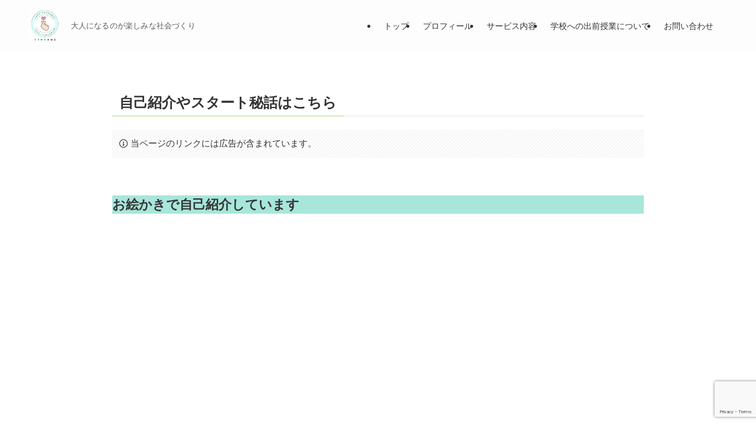

--- FILE ---
content_type: text/html; charset=UTF-8
request_url: https://hidamaristation.com/story/
body_size: 22258
content:
<!DOCTYPE html>
<html lang="ja" data-loaded="false" data-scrolled="false" data-spmenu="closed">
<head>
<meta charset="utf-8">
<meta name="format-detection" content="telephone=no">
<meta http-equiv="X-UA-Compatible" content="IE=edge">
<meta name="viewport" content="width=device-width, viewport-fit=cover">
<title>自己紹介やスタート秘話はこちら | ココロの保健室</title>
<meta name='robots' content='max-image-preview:large'/>
<link rel='dns-prefetch' href='//www.googletagmanager.com'/>
<link rel="alternate" type="application/rss+xml" title="ココロの保健室 &raquo; フィード" href="https://hidamaristation.com/feed/"/>
<link rel="alternate" type="application/rss+xml" title="ココロの保健室 &raquo; コメントフィード" href="https://hidamaristation.com/comments/feed/"/>
<!-- SEO SIMPLE PACK 3.6.2 -->
<meta name="description" content="お絵かきで自己紹介しています https://www.youtube.com/watch?v=8kgHHkUct9w 塾講師を3年、不登校支援を1年、保健室の先生（養護教諭）を6年、計10年間2000人以上の子どもたちと心から交流し、見えて">
<link rel="canonical" href="https://hidamaristation.com/story/">
<meta property="og:locale" content="ja_JP">
<meta property="og:type" content="article">
<meta property="og:image" content="https://hidamaristation.com/wp-content/uploads/2021/12/3-2.png">
<meta property="og:title" content="自己紹介やスタート秘話はこちら | ココロの保健室">
<meta property="og:description" content="お絵かきで自己紹介しています https://www.youtube.com/watch?v=8kgHHkUct9w 塾講師を3年、不登校支援を1年、保健室の先生（養護教諭）を6年、計10年間2000人以上の子どもたちと心から交流し、見えて">
<meta property="og:url" content="https://hidamaristation.com/story/">
<meta property="og:site_name" content="ココロの保健室">
<meta name="twitter:card" content="summary_large_image">
<!-- Google Analytics (gtag.js) -->
<script async src="https://www.googletagmanager.com/gtag/js?id=G-HQ7010SYWP"></script>
<script>
	window.dataLayer = window.dataLayer || [];
	function gtag(){dataLayer.push(arguments);}
	gtag("js", new Date());
	gtag("config", "G-HQ7010SYWP");
</script>
<!-- / SEO SIMPLE PACK -->
<style id='wp-img-auto-sizes-contain-inline-css' type='text/css'>
img:is([sizes=auto i],[sizes^="auto," i]){contain-intrinsic-size:3000px 1500px}
/*# sourceURL=wp-img-auto-sizes-contain-inline-css */
</style>
<link rel='stylesheet' id='swell_swiper-css' href='https://hidamaristation.com/wp-content/themes/swell/build/css/plugins/swiper.css?ver=2.16.0' type='text/css' media='all'/>
<style id='wp-block-library-inline-css' type='text/css'>
:root{--wp-block-synced-color:#7a00df;--wp-block-synced-color--rgb:122,0,223;--wp-bound-block-color:var(--wp-block-synced-color);--wp-editor-canvas-background:#ddd;--wp-admin-theme-color:#007cba;--wp-admin-theme-color--rgb:0,124,186;--wp-admin-theme-color-darker-10:#006ba1;--wp-admin-theme-color-darker-10--rgb:0,107,160.5;--wp-admin-theme-color-darker-20:#005a87;--wp-admin-theme-color-darker-20--rgb:0,90,135;--wp-admin-border-width-focus:2px}@media (min-resolution:192dpi){:root{--wp-admin-border-width-focus:1.5px}}.wp-element-button{cursor:pointer}:root .has-very-light-gray-background-color{background-color:#eee}:root .has-very-dark-gray-background-color{background-color:#313131}:root .has-very-light-gray-color{color:#eee}:root .has-very-dark-gray-color{color:#313131}:root .has-vivid-green-cyan-to-vivid-cyan-blue-gradient-background{background:linear-gradient(135deg,#00d084,#0693e3)}:root .has-purple-crush-gradient-background{background:linear-gradient(135deg,#34e2e4,#4721fb 50%,#ab1dfe)}:root .has-hazy-dawn-gradient-background{background:linear-gradient(135deg,#faaca8,#dad0ec)}:root .has-subdued-olive-gradient-background{background:linear-gradient(135deg,#fafae1,#67a671)}:root .has-atomic-cream-gradient-background{background:linear-gradient(135deg,#fdd79a,#004a59)}:root .has-nightshade-gradient-background{background:linear-gradient(135deg,#330968,#31cdcf)}:root .has-midnight-gradient-background{background:linear-gradient(135deg,#020381,#2874fc)}:root{--wp--preset--font-size--normal:16px;--wp--preset--font-size--huge:42px}.has-regular-font-size{font-size:1em}.has-larger-font-size{font-size:2.625em}.has-normal-font-size{font-size:var(--wp--preset--font-size--normal)}.has-huge-font-size{font-size:var(--wp--preset--font-size--huge)}.has-text-align-center{text-align:center}.has-text-align-left{text-align:left}.has-text-align-right{text-align:right}.has-fit-text{white-space:nowrap!important}#end-resizable-editor-section{display:none}.aligncenter{clear:both}.items-justified-left{justify-content:flex-start}.items-justified-center{justify-content:center}.items-justified-right{justify-content:flex-end}.items-justified-space-between{justify-content:space-between}.screen-reader-text{border:0;clip-path:inset(50%);height:1px;margin:-1px;overflow:hidden;padding:0;position:absolute;width:1px;word-wrap:normal!important}.screen-reader-text:focus{background-color:#ddd;clip-path:none;color:#444;display:block;font-size:1em;height:auto;left:5px;line-height:normal;padding:15px 23px 14px;text-decoration:none;top:5px;width:auto;z-index:100000}html :where(.has-border-color){border-style:solid}html :where([style*=border-top-color]){border-top-style:solid}html :where([style*=border-right-color]){border-right-style:solid}html :where([style*=border-bottom-color]){border-bottom-style:solid}html :where([style*=border-left-color]){border-left-style:solid}html :where([style*=border-width]){border-style:solid}html :where([style*=border-top-width]){border-top-style:solid}html :where([style*=border-right-width]){border-right-style:solid}html :where([style*=border-bottom-width]){border-bottom-style:solid}html :where([style*=border-left-width]){border-left-style:solid}html :where(img[class*=wp-image-]){height:auto;max-width:100%}:where(figure){margin:0 0 1em}html :where(.is-position-sticky){--wp-admin--admin-bar--position-offset:var(--wp-admin--admin-bar--height,0px)}@media screen and (max-width:600px){html :where(.is-position-sticky){--wp-admin--admin-bar--position-offset:0px}}

/*# sourceURL=wp-block-library-inline-css */
</style><style id='wp-block-button-inline-css' type='text/css'>
.wp-block-button__link{align-content:center;box-sizing:border-box;cursor:pointer;display:inline-block;height:100%;text-align:center;word-break:break-word}.wp-block-button__link.aligncenter{text-align:center}.wp-block-button__link.alignright{text-align:right}:where(.wp-block-button__link){border-radius:9999px;box-shadow:none;padding:calc(.667em + 2px) calc(1.333em + 2px);text-decoration:none}.wp-block-button[style*=text-decoration] .wp-block-button__link{text-decoration:inherit}.wp-block-buttons>.wp-block-button.has-custom-width{max-width:none}.wp-block-buttons>.wp-block-button.has-custom-width .wp-block-button__link{width:100%}.wp-block-buttons>.wp-block-button.has-custom-font-size .wp-block-button__link{font-size:inherit}.wp-block-buttons>.wp-block-button.wp-block-button__width-25{width:calc(25% - var(--wp--style--block-gap, .5em)*.75)}.wp-block-buttons>.wp-block-button.wp-block-button__width-50{width:calc(50% - var(--wp--style--block-gap, .5em)*.5)}.wp-block-buttons>.wp-block-button.wp-block-button__width-75{width:calc(75% - var(--wp--style--block-gap, .5em)*.25)}.wp-block-buttons>.wp-block-button.wp-block-button__width-100{flex-basis:100%;width:100%}.wp-block-buttons.is-vertical>.wp-block-button.wp-block-button__width-25{width:25%}.wp-block-buttons.is-vertical>.wp-block-button.wp-block-button__width-50{width:50%}.wp-block-buttons.is-vertical>.wp-block-button.wp-block-button__width-75{width:75%}.wp-block-button.is-style-squared,.wp-block-button__link.wp-block-button.is-style-squared{border-radius:0}.wp-block-button.no-border-radius,.wp-block-button__link.no-border-radius{border-radius:0!important}:root :where(.wp-block-button .wp-block-button__link.is-style-outline),:root :where(.wp-block-button.is-style-outline>.wp-block-button__link){border:2px solid;padding:.667em 1.333em}:root :where(.wp-block-button .wp-block-button__link.is-style-outline:not(.has-text-color)),:root :where(.wp-block-button.is-style-outline>.wp-block-button__link:not(.has-text-color)){color:currentColor}:root :where(.wp-block-button .wp-block-button__link.is-style-outline:not(.has-background)),:root :where(.wp-block-button.is-style-outline>.wp-block-button__link:not(.has-background)){background-color:initial;background-image:none}
/*# sourceURL=https://hidamaristation.com/wp-includes/blocks/button/style.min.css */
</style>
<style id='wp-block-heading-inline-css' type='text/css'>
h1:where(.wp-block-heading).has-background,h2:where(.wp-block-heading).has-background,h3:where(.wp-block-heading).has-background,h4:where(.wp-block-heading).has-background,h5:where(.wp-block-heading).has-background,h6:where(.wp-block-heading).has-background{padding:1.25em 2.375em}h1.has-text-align-left[style*=writing-mode]:where([style*=vertical-lr]),h1.has-text-align-right[style*=writing-mode]:where([style*=vertical-rl]),h2.has-text-align-left[style*=writing-mode]:where([style*=vertical-lr]),h2.has-text-align-right[style*=writing-mode]:where([style*=vertical-rl]),h3.has-text-align-left[style*=writing-mode]:where([style*=vertical-lr]),h3.has-text-align-right[style*=writing-mode]:where([style*=vertical-rl]),h4.has-text-align-left[style*=writing-mode]:where([style*=vertical-lr]),h4.has-text-align-right[style*=writing-mode]:where([style*=vertical-rl]),h5.has-text-align-left[style*=writing-mode]:where([style*=vertical-lr]),h5.has-text-align-right[style*=writing-mode]:where([style*=vertical-rl]),h6.has-text-align-left[style*=writing-mode]:where([style*=vertical-lr]),h6.has-text-align-right[style*=writing-mode]:where([style*=vertical-rl]){rotate:180deg}
/*# sourceURL=https://hidamaristation.com/wp-includes/blocks/heading/style.min.css */
</style>
<style id='wp-block-image-inline-css' type='text/css'>
.wp-block-image>a,.wp-block-image>figure>a{display:inline-block}.wp-block-image img{box-sizing:border-box;height:auto;max-width:100%;vertical-align:bottom}@media not (prefers-reduced-motion){.wp-block-image img.hide{visibility:hidden}.wp-block-image img.show{animation:show-content-image .4s}}.wp-block-image[style*=border-radius] img,.wp-block-image[style*=border-radius]>a{border-radius:inherit}.wp-block-image.has-custom-border img{box-sizing:border-box}.wp-block-image.aligncenter{text-align:center}.wp-block-image.alignfull>a,.wp-block-image.alignwide>a{width:100%}.wp-block-image.alignfull img,.wp-block-image.alignwide img{height:auto;width:100%}.wp-block-image .aligncenter,.wp-block-image .alignleft,.wp-block-image .alignright,.wp-block-image.aligncenter,.wp-block-image.alignleft,.wp-block-image.alignright{display:table}.wp-block-image .aligncenter>figcaption,.wp-block-image .alignleft>figcaption,.wp-block-image .alignright>figcaption,.wp-block-image.aligncenter>figcaption,.wp-block-image.alignleft>figcaption,.wp-block-image.alignright>figcaption{caption-side:bottom;display:table-caption}.wp-block-image .alignleft{float:left;margin:.5em 1em .5em 0}.wp-block-image .alignright{float:right;margin:.5em 0 .5em 1em}.wp-block-image .aligncenter{margin-left:auto;margin-right:auto}.wp-block-image :where(figcaption){margin-bottom:1em;margin-top:.5em}.wp-block-image.is-style-circle-mask img{border-radius:9999px}@supports ((-webkit-mask-image:none) or (mask-image:none)) or (-webkit-mask-image:none){.wp-block-image.is-style-circle-mask img{border-radius:0;-webkit-mask-image:url('data:image/svg+xml;utf8,<svg viewBox="0 0 100 100" xmlns="http://www.w3.org/2000/svg"><circle cx="50" cy="50" r="50"/></svg>');mask-image:url('data:image/svg+xml;utf8,<svg viewBox="0 0 100 100" xmlns="http://www.w3.org/2000/svg"><circle cx="50" cy="50" r="50"/></svg>');mask-mode:alpha;-webkit-mask-position:center;mask-position:center;-webkit-mask-repeat:no-repeat;mask-repeat:no-repeat;-webkit-mask-size:contain;mask-size:contain}}:root :where(.wp-block-image.is-style-rounded img,.wp-block-image .is-style-rounded img){border-radius:9999px}.wp-block-image figure{margin:0}.wp-lightbox-container{display:flex;flex-direction:column;position:relative}.wp-lightbox-container img{cursor:zoom-in}.wp-lightbox-container img:hover+button{opacity:1}.wp-lightbox-container button{align-items:center;backdrop-filter:blur(16px) saturate(180%);background-color:#5a5a5a40;border:none;border-radius:4px;cursor:zoom-in;display:flex;height:20px;justify-content:center;opacity:0;padding:0;position:absolute;right:16px;text-align:center;top:16px;width:20px;z-index:100}@media not (prefers-reduced-motion){.wp-lightbox-container button{transition:opacity .2s ease}}.wp-lightbox-container button:focus-visible{outline:3px auto #5a5a5a40;outline:3px auto -webkit-focus-ring-color;outline-offset:3px}.wp-lightbox-container button:hover{cursor:pointer;opacity:1}.wp-lightbox-container button:focus{opacity:1}.wp-lightbox-container button:focus,.wp-lightbox-container button:hover,.wp-lightbox-container button:not(:hover):not(:active):not(.has-background){background-color:#5a5a5a40;border:none}.wp-lightbox-overlay{box-sizing:border-box;cursor:zoom-out;height:100vh;left:0;overflow:hidden;position:fixed;top:0;visibility:hidden;width:100%;z-index:100000}.wp-lightbox-overlay .close-button{align-items:center;cursor:pointer;display:flex;justify-content:center;min-height:40px;min-width:40px;padding:0;position:absolute;right:calc(env(safe-area-inset-right) + 16px);top:calc(env(safe-area-inset-top) + 16px);z-index:5000000}.wp-lightbox-overlay .close-button:focus,.wp-lightbox-overlay .close-button:hover,.wp-lightbox-overlay .close-button:not(:hover):not(:active):not(.has-background){background:none;border:none}.wp-lightbox-overlay .lightbox-image-container{height:var(--wp--lightbox-container-height);left:50%;overflow:hidden;position:absolute;top:50%;transform:translate(-50%,-50%);transform-origin:top left;width:var(--wp--lightbox-container-width);z-index:9999999999}.wp-lightbox-overlay .wp-block-image{align-items:center;box-sizing:border-box;display:flex;height:100%;justify-content:center;margin:0;position:relative;transform-origin:0 0;width:100%;z-index:3000000}.wp-lightbox-overlay .wp-block-image img{height:var(--wp--lightbox-image-height);min-height:var(--wp--lightbox-image-height);min-width:var(--wp--lightbox-image-width);width:var(--wp--lightbox-image-width)}.wp-lightbox-overlay .wp-block-image figcaption{display:none}.wp-lightbox-overlay button{background:none;border:none}.wp-lightbox-overlay .scrim{background-color:#fff;height:100%;opacity:.9;position:absolute;width:100%;z-index:2000000}.wp-lightbox-overlay.active{visibility:visible}@media not (prefers-reduced-motion){.wp-lightbox-overlay.active{animation:turn-on-visibility .25s both}.wp-lightbox-overlay.active img{animation:turn-on-visibility .35s both}.wp-lightbox-overlay.show-closing-animation:not(.active){animation:turn-off-visibility .35s both}.wp-lightbox-overlay.show-closing-animation:not(.active) img{animation:turn-off-visibility .25s both}.wp-lightbox-overlay.zoom.active{animation:none;opacity:1;visibility:visible}.wp-lightbox-overlay.zoom.active .lightbox-image-container{animation:lightbox-zoom-in .4s}.wp-lightbox-overlay.zoom.active .lightbox-image-container img{animation:none}.wp-lightbox-overlay.zoom.active .scrim{animation:turn-on-visibility .4s forwards}.wp-lightbox-overlay.zoom.show-closing-animation:not(.active){animation:none}.wp-lightbox-overlay.zoom.show-closing-animation:not(.active) .lightbox-image-container{animation:lightbox-zoom-out .4s}.wp-lightbox-overlay.zoom.show-closing-animation:not(.active) .lightbox-image-container img{animation:none}.wp-lightbox-overlay.zoom.show-closing-animation:not(.active) .scrim{animation:turn-off-visibility .4s forwards}}@keyframes show-content-image{0%{visibility:hidden}99%{visibility:hidden}to{visibility:visible}}@keyframes turn-on-visibility{0%{opacity:0}to{opacity:1}}@keyframes turn-off-visibility{0%{opacity:1;visibility:visible}99%{opacity:0;visibility:visible}to{opacity:0;visibility:hidden}}@keyframes lightbox-zoom-in{0%{transform:translate(calc((-100vw + var(--wp--lightbox-scrollbar-width))/2 + var(--wp--lightbox-initial-left-position)),calc(-50vh + var(--wp--lightbox-initial-top-position))) scale(var(--wp--lightbox-scale))}to{transform:translate(-50%,-50%) scale(1)}}@keyframes lightbox-zoom-out{0%{transform:translate(-50%,-50%) scale(1);visibility:visible}99%{visibility:visible}to{transform:translate(calc((-100vw + var(--wp--lightbox-scrollbar-width))/2 + var(--wp--lightbox-initial-left-position)),calc(-50vh + var(--wp--lightbox-initial-top-position))) scale(var(--wp--lightbox-scale));visibility:hidden}}
/*# sourceURL=https://hidamaristation.com/wp-includes/blocks/image/style.min.css */
</style>
<style id='wp-block-buttons-inline-css' type='text/css'>
.wp-block-buttons{box-sizing:border-box}.wp-block-buttons.is-vertical{flex-direction:column}.wp-block-buttons.is-vertical>.wp-block-button:last-child{margin-bottom:0}.wp-block-buttons>.wp-block-button{display:inline-block;margin:0}.wp-block-buttons.is-content-justification-left{justify-content:flex-start}.wp-block-buttons.is-content-justification-left.is-vertical{align-items:flex-start}.wp-block-buttons.is-content-justification-center{justify-content:center}.wp-block-buttons.is-content-justification-center.is-vertical{align-items:center}.wp-block-buttons.is-content-justification-right{justify-content:flex-end}.wp-block-buttons.is-content-justification-right.is-vertical{align-items:flex-end}.wp-block-buttons.is-content-justification-space-between{justify-content:space-between}.wp-block-buttons.aligncenter{text-align:center}.wp-block-buttons:not(.is-content-justification-space-between,.is-content-justification-right,.is-content-justification-left,.is-content-justification-center) .wp-block-button.aligncenter{margin-left:auto;margin-right:auto;width:100%}.wp-block-buttons[style*=text-decoration] .wp-block-button,.wp-block-buttons[style*=text-decoration] .wp-block-button__link{text-decoration:inherit}.wp-block-buttons.has-custom-font-size .wp-block-button__link{font-size:inherit}.wp-block-buttons .wp-block-button__link{width:100%}.wp-block-button.aligncenter{text-align:center}
/*# sourceURL=https://hidamaristation.com/wp-includes/blocks/buttons/style.min.css */
</style>
<style id='wp-block-embed-inline-css' type='text/css'>
.wp-block-embed.alignleft,.wp-block-embed.alignright,.wp-block[data-align=left]>[data-type="core/embed"],.wp-block[data-align=right]>[data-type="core/embed"]{max-width:360px;width:100%}.wp-block-embed.alignleft .wp-block-embed__wrapper,.wp-block-embed.alignright .wp-block-embed__wrapper,.wp-block[data-align=left]>[data-type="core/embed"] .wp-block-embed__wrapper,.wp-block[data-align=right]>[data-type="core/embed"] .wp-block-embed__wrapper{min-width:280px}.wp-block-cover .wp-block-embed{min-height:240px;min-width:320px}.wp-block-embed{overflow-wrap:break-word}.wp-block-embed :where(figcaption){margin-bottom:1em;margin-top:.5em}.wp-block-embed iframe{max-width:100%}.wp-block-embed__wrapper{position:relative}.wp-embed-responsive .wp-has-aspect-ratio .wp-block-embed__wrapper:before{content:"";display:block;padding-top:50%}.wp-embed-responsive .wp-has-aspect-ratio iframe{bottom:0;height:100%;left:0;position:absolute;right:0;top:0;width:100%}.wp-embed-responsive .wp-embed-aspect-21-9 .wp-block-embed__wrapper:before{padding-top:42.85%}.wp-embed-responsive .wp-embed-aspect-18-9 .wp-block-embed__wrapper:before{padding-top:50%}.wp-embed-responsive .wp-embed-aspect-16-9 .wp-block-embed__wrapper:before{padding-top:56.25%}.wp-embed-responsive .wp-embed-aspect-4-3 .wp-block-embed__wrapper:before{padding-top:75%}.wp-embed-responsive .wp-embed-aspect-1-1 .wp-block-embed__wrapper:before{padding-top:100%}.wp-embed-responsive .wp-embed-aspect-9-16 .wp-block-embed__wrapper:before{padding-top:177.77%}.wp-embed-responsive .wp-embed-aspect-1-2 .wp-block-embed__wrapper:before{padding-top:200%}
/*# sourceURL=https://hidamaristation.com/wp-includes/blocks/embed/style.min.css */
</style>
<style id='wp-block-paragraph-inline-css' type='text/css'>
.is-small-text{font-size:.875em}.is-regular-text{font-size:1em}.is-large-text{font-size:2.25em}.is-larger-text{font-size:3em}.has-drop-cap:not(:focus):first-letter{float:left;font-size:8.4em;font-style:normal;font-weight:100;line-height:.68;margin:.05em .1em 0 0;text-transform:uppercase}body.rtl .has-drop-cap:not(:focus):first-letter{float:none;margin-left:.1em}p.has-drop-cap.has-background{overflow:hidden}:root :where(p.has-background){padding:1.25em 2.375em}:where(p.has-text-color:not(.has-link-color)) a{color:inherit}p.has-text-align-left[style*="writing-mode:vertical-lr"],p.has-text-align-right[style*="writing-mode:vertical-rl"]{rotate:180deg}
/*# sourceURL=https://hidamaristation.com/wp-includes/blocks/paragraph/style.min.css */
</style>
<style id='wp-block-pullquote-inline-css' type='text/css'>
.wp-block-pullquote{box-sizing:border-box;margin:0 0 1em;overflow-wrap:break-word;padding:4em 0;text-align:center}.wp-block-pullquote blockquote,.wp-block-pullquote p{color:inherit}.wp-block-pullquote blockquote{margin:0}.wp-block-pullquote p{margin-top:0}.wp-block-pullquote p:last-child{margin-bottom:0}.wp-block-pullquote.alignleft,.wp-block-pullquote.alignright{max-width:420px}.wp-block-pullquote cite,.wp-block-pullquote footer{position:relative}.wp-block-pullquote .has-text-color a{color:inherit}.wp-block-pullquote.has-text-align-left blockquote{text-align:left}.wp-block-pullquote.has-text-align-right blockquote{text-align:right}.wp-block-pullquote.has-text-align-center blockquote{text-align:center}.wp-block-pullquote.is-style-solid-color{border:none}.wp-block-pullquote.is-style-solid-color blockquote{margin-left:auto;margin-right:auto;max-width:60%}.wp-block-pullquote.is-style-solid-color blockquote p{font-size:2em;margin-bottom:0;margin-top:0}.wp-block-pullquote.is-style-solid-color blockquote cite{font-style:normal;text-transform:none}.wp-block-pullquote :where(cite){color:inherit;display:block}
/*# sourceURL=https://hidamaristation.com/wp-includes/blocks/pullquote/style.min.css */
</style>
<style id='wp-block-quote-inline-css' type='text/css'>
.wp-block-quote{box-sizing:border-box;overflow-wrap:break-word}.wp-block-quote.is-large:where(:not(.is-style-plain)),.wp-block-quote.is-style-large:where(:not(.is-style-plain)){margin-bottom:1em;padding:0 1em}.wp-block-quote.is-large:where(:not(.is-style-plain)) p,.wp-block-quote.is-style-large:where(:not(.is-style-plain)) p{font-size:1.5em;font-style:italic;line-height:1.6}.wp-block-quote.is-large:where(:not(.is-style-plain)) cite,.wp-block-quote.is-large:where(:not(.is-style-plain)) footer,.wp-block-quote.is-style-large:where(:not(.is-style-plain)) cite,.wp-block-quote.is-style-large:where(:not(.is-style-plain)) footer{font-size:1.125em;text-align:right}.wp-block-quote>cite{display:block}
/*# sourceURL=https://hidamaristation.com/wp-includes/blocks/quote/style.min.css */
</style>
<style id='global-styles-inline-css' type='text/css'>
:root{--wp--preset--aspect-ratio--square: 1;--wp--preset--aspect-ratio--4-3: 4/3;--wp--preset--aspect-ratio--3-4: 3/4;--wp--preset--aspect-ratio--3-2: 3/2;--wp--preset--aspect-ratio--2-3: 2/3;--wp--preset--aspect-ratio--16-9: 16/9;--wp--preset--aspect-ratio--9-16: 9/16;--wp--preset--color--black: #000;--wp--preset--color--cyan-bluish-gray: #abb8c3;--wp--preset--color--white: #fff;--wp--preset--color--pale-pink: #f78da7;--wp--preset--color--vivid-red: #cf2e2e;--wp--preset--color--luminous-vivid-orange: #ff6900;--wp--preset--color--luminous-vivid-amber: #fcb900;--wp--preset--color--light-green-cyan: #7bdcb5;--wp--preset--color--vivid-green-cyan: #00d084;--wp--preset--color--pale-cyan-blue: #8ed1fc;--wp--preset--color--vivid-cyan-blue: #0693e3;--wp--preset--color--vivid-purple: #9b51e0;--wp--preset--color--swl-main: var(--color_main);--wp--preset--color--swl-main-thin: var(--color_main_thin);--wp--preset--color--swl-gray: var(--color_gray);--wp--preset--color--swl-deep-01: var(--color_deep01);--wp--preset--color--swl-deep-02: var(--color_deep02);--wp--preset--color--swl-deep-03: var(--color_deep03);--wp--preset--color--swl-deep-04: var(--color_deep04);--wp--preset--color--swl-pale-01: var(--color_pale01);--wp--preset--color--swl-pale-02: var(--color_pale02);--wp--preset--color--swl-pale-03: var(--color_pale03);--wp--preset--color--swl-pale-04: var(--color_pale04);--wp--preset--gradient--vivid-cyan-blue-to-vivid-purple: linear-gradient(135deg,rgb(6,147,227) 0%,rgb(155,81,224) 100%);--wp--preset--gradient--light-green-cyan-to-vivid-green-cyan: linear-gradient(135deg,rgb(122,220,180) 0%,rgb(0,208,130) 100%);--wp--preset--gradient--luminous-vivid-amber-to-luminous-vivid-orange: linear-gradient(135deg,rgb(252,185,0) 0%,rgb(255,105,0) 100%);--wp--preset--gradient--luminous-vivid-orange-to-vivid-red: linear-gradient(135deg,rgb(255,105,0) 0%,rgb(207,46,46) 100%);--wp--preset--gradient--very-light-gray-to-cyan-bluish-gray: linear-gradient(135deg,rgb(238,238,238) 0%,rgb(169,184,195) 100%);--wp--preset--gradient--cool-to-warm-spectrum: linear-gradient(135deg,rgb(74,234,220) 0%,rgb(151,120,209) 20%,rgb(207,42,186) 40%,rgb(238,44,130) 60%,rgb(251,105,98) 80%,rgb(254,248,76) 100%);--wp--preset--gradient--blush-light-purple: linear-gradient(135deg,rgb(255,206,236) 0%,rgb(152,150,240) 100%);--wp--preset--gradient--blush-bordeaux: linear-gradient(135deg,rgb(254,205,165) 0%,rgb(254,45,45) 50%,rgb(107,0,62) 100%);--wp--preset--gradient--luminous-dusk: linear-gradient(135deg,rgb(255,203,112) 0%,rgb(199,81,192) 50%,rgb(65,88,208) 100%);--wp--preset--gradient--pale-ocean: linear-gradient(135deg,rgb(255,245,203) 0%,rgb(182,227,212) 50%,rgb(51,167,181) 100%);--wp--preset--gradient--electric-grass: linear-gradient(135deg,rgb(202,248,128) 0%,rgb(113,206,126) 100%);--wp--preset--gradient--midnight: linear-gradient(135deg,rgb(2,3,129) 0%,rgb(40,116,252) 100%);--wp--preset--font-size--small: 0.9em;--wp--preset--font-size--medium: 1.1em;--wp--preset--font-size--large: 1.25em;--wp--preset--font-size--x-large: 42px;--wp--preset--font-size--xs: 0.75em;--wp--preset--font-size--huge: 1.6em;--wp--preset--spacing--20: 0.44rem;--wp--preset--spacing--30: 0.67rem;--wp--preset--spacing--40: 1rem;--wp--preset--spacing--50: 1.5rem;--wp--preset--spacing--60: 2.25rem;--wp--preset--spacing--70: 3.38rem;--wp--preset--spacing--80: 5.06rem;--wp--preset--shadow--natural: 6px 6px 9px rgba(0, 0, 0, 0.2);--wp--preset--shadow--deep: 12px 12px 50px rgba(0, 0, 0, 0.4);--wp--preset--shadow--sharp: 6px 6px 0px rgba(0, 0, 0, 0.2);--wp--preset--shadow--outlined: 6px 6px 0px -3px rgb(255, 255, 255), 6px 6px rgb(0, 0, 0);--wp--preset--shadow--crisp: 6px 6px 0px rgb(0, 0, 0);}:where(.is-layout-flex){gap: 0.5em;}:where(.is-layout-grid){gap: 0.5em;}body .is-layout-flex{display: flex;}.is-layout-flex{flex-wrap: wrap;align-items: center;}.is-layout-flex > :is(*, div){margin: 0;}body .is-layout-grid{display: grid;}.is-layout-grid > :is(*, div){margin: 0;}:where(.wp-block-columns.is-layout-flex){gap: 2em;}:where(.wp-block-columns.is-layout-grid){gap: 2em;}:where(.wp-block-post-template.is-layout-flex){gap: 1.25em;}:where(.wp-block-post-template.is-layout-grid){gap: 1.25em;}.has-black-color{color: var(--wp--preset--color--black) !important;}.has-cyan-bluish-gray-color{color: var(--wp--preset--color--cyan-bluish-gray) !important;}.has-white-color{color: var(--wp--preset--color--white) !important;}.has-pale-pink-color{color: var(--wp--preset--color--pale-pink) !important;}.has-vivid-red-color{color: var(--wp--preset--color--vivid-red) !important;}.has-luminous-vivid-orange-color{color: var(--wp--preset--color--luminous-vivid-orange) !important;}.has-luminous-vivid-amber-color{color: var(--wp--preset--color--luminous-vivid-amber) !important;}.has-light-green-cyan-color{color: var(--wp--preset--color--light-green-cyan) !important;}.has-vivid-green-cyan-color{color: var(--wp--preset--color--vivid-green-cyan) !important;}.has-pale-cyan-blue-color{color: var(--wp--preset--color--pale-cyan-blue) !important;}.has-vivid-cyan-blue-color{color: var(--wp--preset--color--vivid-cyan-blue) !important;}.has-vivid-purple-color{color: var(--wp--preset--color--vivid-purple) !important;}.has-black-background-color{background-color: var(--wp--preset--color--black) !important;}.has-cyan-bluish-gray-background-color{background-color: var(--wp--preset--color--cyan-bluish-gray) !important;}.has-white-background-color{background-color: var(--wp--preset--color--white) !important;}.has-pale-pink-background-color{background-color: var(--wp--preset--color--pale-pink) !important;}.has-vivid-red-background-color{background-color: var(--wp--preset--color--vivid-red) !important;}.has-luminous-vivid-orange-background-color{background-color: var(--wp--preset--color--luminous-vivid-orange) !important;}.has-luminous-vivid-amber-background-color{background-color: var(--wp--preset--color--luminous-vivid-amber) !important;}.has-light-green-cyan-background-color{background-color: var(--wp--preset--color--light-green-cyan) !important;}.has-vivid-green-cyan-background-color{background-color: var(--wp--preset--color--vivid-green-cyan) !important;}.has-pale-cyan-blue-background-color{background-color: var(--wp--preset--color--pale-cyan-blue) !important;}.has-vivid-cyan-blue-background-color{background-color: var(--wp--preset--color--vivid-cyan-blue) !important;}.has-vivid-purple-background-color{background-color: var(--wp--preset--color--vivid-purple) !important;}.has-black-border-color{border-color: var(--wp--preset--color--black) !important;}.has-cyan-bluish-gray-border-color{border-color: var(--wp--preset--color--cyan-bluish-gray) !important;}.has-white-border-color{border-color: var(--wp--preset--color--white) !important;}.has-pale-pink-border-color{border-color: var(--wp--preset--color--pale-pink) !important;}.has-vivid-red-border-color{border-color: var(--wp--preset--color--vivid-red) !important;}.has-luminous-vivid-orange-border-color{border-color: var(--wp--preset--color--luminous-vivid-orange) !important;}.has-luminous-vivid-amber-border-color{border-color: var(--wp--preset--color--luminous-vivid-amber) !important;}.has-light-green-cyan-border-color{border-color: var(--wp--preset--color--light-green-cyan) !important;}.has-vivid-green-cyan-border-color{border-color: var(--wp--preset--color--vivid-green-cyan) !important;}.has-pale-cyan-blue-border-color{border-color: var(--wp--preset--color--pale-cyan-blue) !important;}.has-vivid-cyan-blue-border-color{border-color: var(--wp--preset--color--vivid-cyan-blue) !important;}.has-vivid-purple-border-color{border-color: var(--wp--preset--color--vivid-purple) !important;}.has-vivid-cyan-blue-to-vivid-purple-gradient-background{background: var(--wp--preset--gradient--vivid-cyan-blue-to-vivid-purple) !important;}.has-light-green-cyan-to-vivid-green-cyan-gradient-background{background: var(--wp--preset--gradient--light-green-cyan-to-vivid-green-cyan) !important;}.has-luminous-vivid-amber-to-luminous-vivid-orange-gradient-background{background: var(--wp--preset--gradient--luminous-vivid-amber-to-luminous-vivid-orange) !important;}.has-luminous-vivid-orange-to-vivid-red-gradient-background{background: var(--wp--preset--gradient--luminous-vivid-orange-to-vivid-red) !important;}.has-very-light-gray-to-cyan-bluish-gray-gradient-background{background: var(--wp--preset--gradient--very-light-gray-to-cyan-bluish-gray) !important;}.has-cool-to-warm-spectrum-gradient-background{background: var(--wp--preset--gradient--cool-to-warm-spectrum) !important;}.has-blush-light-purple-gradient-background{background: var(--wp--preset--gradient--blush-light-purple) !important;}.has-blush-bordeaux-gradient-background{background: var(--wp--preset--gradient--blush-bordeaux) !important;}.has-luminous-dusk-gradient-background{background: var(--wp--preset--gradient--luminous-dusk) !important;}.has-pale-ocean-gradient-background{background: var(--wp--preset--gradient--pale-ocean) !important;}.has-electric-grass-gradient-background{background: var(--wp--preset--gradient--electric-grass) !important;}.has-midnight-gradient-background{background: var(--wp--preset--gradient--midnight) !important;}.has-small-font-size{font-size: var(--wp--preset--font-size--small) !important;}.has-medium-font-size{font-size: var(--wp--preset--font-size--medium) !important;}.has-large-font-size{font-size: var(--wp--preset--font-size--large) !important;}.has-x-large-font-size{font-size: var(--wp--preset--font-size--x-large) !important;}
:root :where(.wp-block-pullquote){font-size: 1.5em;line-height: 1.6;}
/*# sourceURL=global-styles-inline-css */
</style>
<style id='core-block-supports-inline-css' type='text/css'>
.wp-container-core-buttons-is-layout-16018d1d{justify-content:center;}
/*# sourceURL=core-block-supports-inline-css */
</style>
<link rel='stylesheet' id='swell-icons-css' href='https://hidamaristation.com/wp-content/themes/swell/build/css/swell-icons.css?ver=2.16.0' type='text/css' media='all'/>
<link rel='stylesheet' id='main_style-css' href='https://hidamaristation.com/wp-content/themes/swell/build/css/main.css?ver=2.16.0' type='text/css' media='all'/>
<link rel='stylesheet' id='swell_blocks-css' href='https://hidamaristation.com/wp-content/themes/swell/build/css/blocks.css?ver=2.16.0' type='text/css' media='all'/>
<style id='swell_custom-inline-css' type='text/css'>
:root{--swl-fz--content:4vw;--swl-font_family:"Helvetica Neue", Arial, "Hiragino Kaku Gothic ProN", "Hiragino Sans", Meiryo, sans-serif;--swl-font_weight:400;--color_main:#aad68b;--color_text:#333;--color_link:#e8aebe;--color_htag:#aad68b;--color_bg:#ffffff;--color_gradient1:#d8ffff;--color_gradient2:#e5ff00;--color_main_thin:rgba(213, 255, 174, 0.05 );--color_main_dark:rgba(128, 161, 104, 1 );--color_list_check:#aad68b;--color_list_num:#aad68b;--color_list_good:#8bc7b0;--color_list_triangle:#f4e03a;--color_list_bad:#f36060;--color_faq_q:#d55656;--color_faq_a:#6599b7;--color_icon_good:#3cd250;--color_icon_good_bg:#ecffe9;--color_icon_bad:#4b73eb;--color_icon_bad_bg:#eafaff;--color_icon_info:#f578b4;--color_icon_info_bg:#fff0fa;--color_icon_announce:#ffa537;--color_icon_announce_bg:#fff5f0;--color_icon_pen:#7a7a7a;--color_icon_pen_bg:#f7f7f7;--color_icon_book:#787364;--color_icon_book_bg:#f8f6ef;--color_icon_point:#ffa639;--color_icon_check:#86d67c;--color_icon_batsu:#f36060;--color_icon_hatena:#5295cc;--color_icon_caution:#f7da38;--color_icon_memo:#84878a;--color_deep01:#f2a7b3;--color_deep02:#3d79d5;--color_deep03:#8bc7b0;--color_deep04:#f09f4d;--color_pale01:#fff2f0;--color_pale02:#f3f8fd;--color_pale03:#f1f9ee;--color_pale04:#fdf9ee;--color_mark_blue:#b7e3ff;--color_mark_green:#bdf9c3;--color_mark_yellow:#fcf69f;--color_mark_orange:#ffddbc;--border01:solid 1px var(--color_main);--border02:double 4px var(--color_main);--border03:dashed 2px var(--color_border);--border04:solid 4px var(--color_gray);--card_posts_thumb_ratio:61.805%;--list_posts_thumb_ratio:61.805%;--big_posts_thumb_ratio:61.805%;--thumb_posts_thumb_ratio:61.805%;--blogcard_thumb_ratio:61.805%;--color_header_bg:#fdfdfd;--color_header_text:#333;--color_footer_bg:#fdfdfd;--color_footer_text:#333;--container_size:1200px;--article_size:900px;--logo_size_sp:50px;--logo_size_pc:55px;--logo_size_pcfix:35px;--color_gnav_bg:#ffffff;}.swl-cell-bg[data-icon="doubleCircle"]{--cell-icon-color:#ffc977}.swl-cell-bg[data-icon="circle"]{--cell-icon-color:#94e29c}.swl-cell-bg[data-icon="triangle"]{--cell-icon-color:#eeda2f}.swl-cell-bg[data-icon="close"]{--cell-icon-color:#ec9191}.swl-cell-bg[data-icon="hatena"]{--cell-icon-color:#93c9da}.swl-cell-bg[data-icon="check"]{--cell-icon-color:#94e29c}.swl-cell-bg[data-icon="line"]{--cell-icon-color:#9b9b9b}.cap_box[data-colset="col1"]{--capbox-color:#f2a7b3;--capbox-color--bg:#fff8eb}.cap_box[data-colset="col2"]{--capbox-color:#5fb9f5;--capbox-color--bg:#edf5ff}.cap_box[data-colset="col3"]{--capbox-color:#8bc7b0;--capbox-color--bg:#eafaf2}.red_{--the-btn-color:#f2a7b3;--the-btn-color2:#ffbc49;--the-solid-shadow: rgba(182, 125, 134, 1 )}.blue_{--the-btn-color:#338df4;--the-btn-color2:#35eaff;--the-solid-shadow: rgba(38, 106, 183, 1 )}.green_{--the-btn-color:#8bc7b0;--the-btn-color2:#7bf7bd;--the-solid-shadow: rgba(104, 149, 132, 1 )}.is-style-btn_normal{--the-btn-radius:80px}.is-style-btn_solid{--the-btn-radius:80px}.is-style-btn_shiny{--the-btn-radius:80px}.is-style-btn_line{--the-btn-radius:80px}.post_content blockquote{padding:1.5em 2em 1.5em 3em}.post_content blockquote::before{content:"";display:block;width:5px;height:calc(100% - 3em);top:1.5em;left:1.5em;border-left:solid 1px rgba(180,180,180,.75);border-right:solid 1px rgba(180,180,180,.75);}.mark_blue{background:-webkit-linear-gradient(transparent 64%,var(--color_mark_blue) 0%);background:linear-gradient(transparent 64%,var(--color_mark_blue) 0%)}.mark_green{background:-webkit-linear-gradient(transparent 64%,var(--color_mark_green) 0%);background:linear-gradient(transparent 64%,var(--color_mark_green) 0%)}.mark_yellow{background:-webkit-linear-gradient(transparent 64%,var(--color_mark_yellow) 0%);background:linear-gradient(transparent 64%,var(--color_mark_yellow) 0%)}.mark_orange{background:-webkit-linear-gradient(transparent 64%,var(--color_mark_orange) 0%);background:linear-gradient(transparent 64%,var(--color_mark_orange) 0%)}[class*="is-style-icon_"]{color:#333;border-width:0}[class*="is-style-big_icon_"]{border-width:2px;border-style:solid}[data-col="gray"] .c-balloon__text{background:#f7f7f7;border-color:#ccc}[data-col="gray"] .c-balloon__before{border-right-color:#f7f7f7}[data-col="green"] .c-balloon__text{background:#d1f8c2;border-color:#9ddd93}[data-col="green"] .c-balloon__before{border-right-color:#d1f8c2}[data-col="blue"] .c-balloon__text{background:#e2f6ff;border-color:#93d2f0}[data-col="blue"] .c-balloon__before{border-right-color:#e2f6ff}[data-col="red"] .c-balloon__text{background:#ffebeb;border-color:#f48789}[data-col="red"] .c-balloon__before{border-right-color:#ffebeb}[data-col="yellow"] .c-balloon__text{background:#f9f7d2;border-color:#fbe593}[data-col="yellow"] .c-balloon__before{border-right-color:#f9f7d2}.-type-list2 .p-postList__body::after,.-type-big .p-postList__body::after{content: "READ MORE »";}.c-postThumb__cat{background-color:#aad68b;color:#fff;background-image: repeating-linear-gradient(-45deg,rgba(255,255,255,.1),rgba(255,255,255,.1) 6px,transparent 6px,transparent 12px)}.post_content h2:where(:not([class^="swell-block-"]):not(.faq_q):not(.p-postList__title)){padding:1em;border-radius:2px;color:#fff;background:var(--color_htag)}.post_content h2:where(:not([class^="swell-block-"]):not(.faq_q):not(.p-postList__title))::before{position:absolute;display:block;pointer-events:none;content:"";width:calc(100% - 8px);height:calc(100% - 8px);top:4px;left:4px;right:auto;bottom:auto;border:dashed 1px #fff}.post_content h3:where(:not([class^="swell-block-"]):not(.faq_q):not(.p-postList__title)){padding:0 .5em .5em}.post_content h3:where(:not([class^="swell-block-"]):not(.faq_q):not(.p-postList__title))::before{content:"";width:100%;height:2px;background: repeating-linear-gradient(90deg, var(--color_htag) 0%, var(--color_htag) 29.3%, rgba(150,150,150,.2) 29.3%, rgba(150,150,150,.2) 100%)}.post_content h4:where(:not([class^="swell-block-"]):not(.faq_q):not(.p-postList__title)){padding:0 0 0 16px;border-left:solid 2px var(--color_htag)}.post_content p > strong{padding: 0 4px 3px;border-bottom: 1px dashed #bbb}.l-header__bar{color:#fff;background:var(--color_main)}.l-header__menuBtn{order:1}.l-header__customBtn{order:3}.l-header__menuBtn{color:#fff;background-color:#50d8d6}.c-gnav a::after{background:var(--color_main);width:100%;height:2px;transform:scaleX(0)}.p-spHeadMenu .menu-item.-current{border-bottom-color:var(--color_main)}.c-gnav > li:hover > a::after,.c-gnav > .-current > a::after{transform: scaleX(1)}.c-gnav .sub-menu{color:#333;background:#fff}.l-fixHeader::before{opacity:1}#pagetop{border-radius:50%}#fix_bottom_menu{color:#333}#fix_bottom_menu::before{background:#fff;opacity:0.9}.c-widget__title.-spmenu{border-left:solid 2px var(--color_main);padding:0em .75em}.c-widget__title.-footer{padding:.5em}.c-widget__title.-footer::before{content:"";bottom:0;left:0;width:40%;z-index:1;background:var(--color_main)}.c-widget__title.-footer::after{content:"";bottom:0;left:0;width:100%;background:var(--color_border)}.c-secTitle{border-left:solid 2px var(--color_main);padding:0em .75em}.p-spMenu{color:#333}.p-spMenu__inner::before{background:#fdfdfd;opacity:1}.p-spMenu__overlay{background:#000;opacity:0.6}[class*="page-numbers"]{border-radius:50%;margin:4px;color:#fff;background-color:#dedede}.l-topTitleArea.c-filterLayer::before{background-color:#000;opacity:0.2;content:""}@media screen and (min-width: 960px){:root{}#main_content{order:2}#sidebar{order:1}}@media screen and (max-width: 959px){:root{}.l-header__logo{order:2;text-align:center}}@media screen and (min-width: 600px){:root{--swl-fz--content:16px;}}@media screen and (max-width: 599px){:root{}}@media (min-width: 1108px) {.alignwide{left:-100px;width:calc(100% + 200px);}}@media (max-width: 1108px) {.-sidebar-off .swell-block-fullWide__inner.l-container .alignwide{left:0px;width:100%;}}.l-fixHeader .l-fixHeader__gnav{order:0}[data-scrolled=true] .l-fixHeader[data-ready]{opacity:1;-webkit-transform:translateY(0)!important;transform:translateY(0)!important;visibility:visible}.-body-solid .l-fixHeader{box-shadow:0 2px 4px var(--swl-color_shadow)}.l-fixHeader__inner{align-items:stretch;color:var(--color_header_text);display:flex;padding-bottom:0;padding-top:0;position:relative;z-index:1}.l-fixHeader__logo{align-items:center;display:flex;line-height:1;margin-right:24px;order:0;padding:16px 0}[data-scrolled=true] #fix_bottom_menu{bottom:0}#fix_bottom_menu{box-shadow:0 0 4px rgba(0,0,0,.1);transition:bottom .4s;width:100%;z-index:100}#fix_bottom_menu:before{display:block;z-index:0}#fix_bottom_menu .menu_list{align-items:center;display:flex;height:50px;justify-content:space-between;padding:2px 0 0;position:relative;z-index:1}#fix_bottom_menu .menu_btn .open_btn{opacity:1;-webkit-transform:scale(1.1);transform:scale(1.1)}#fix_bottom_menu .menu-item{flex:1 1 100%;margin:0;padding:0;text-align:center}#fix_bottom_menu .menu-item a{color:inherit;display:block;line-height:1;text-decoration:none}#fix_bottom_menu .menu-item i{color:inherit;display:block;font-size:20px;height:20px;line-height:20px;text-align:center}#fix_bottom_menu .menu-item i:before{color:inherit;display:inline-block}#fix_bottom_menu span{color:inherit;display:block;font-size:10px;line-height:1;margin-top:4px;width:100%}@media not all and (min-width:960px){#fix_bottom_menu{display:block;padding-bottom:calc(env(safe-area-inset-bottom)*.5)}}.is-style-btn_normal a,.is-style-btn_shiny a{box-shadow:var(--swl-btn_shadow)}.c-shareBtns__btn,.is-style-balloon>.c-tabList .c-tabList__button,.p-snsCta,[class*=page-numbers]{box-shadow:var(--swl-box_shadow)}.p-articleThumb__img,.p-articleThumb__youtube{box-shadow:var(--swl-img_shadow)}.p-pickupBanners__item .c-bannerLink,.p-postList__thumb{box-shadow:0 2px 8px rgba(0,0,0,.1),0 4px 4px -4px rgba(0,0,0,.1)}.p-postList.-w-ranking li:before{background-image:repeating-linear-gradient(-45deg,hsla(0,0%,100%,.1),hsla(0,0%,100%,.1) 6px,transparent 0,transparent 12px);box-shadow:1px 1px 4px rgba(0,0,0,.2)}:root{--swl-radius--2:2px;--swl-radius--4:4px;--swl-radius--8:8px}.c-categoryList__link,.c-tagList__link,.tag-cloud-link{border-radius:16px;padding:6px 10px}.-related .p-postList__thumb,.is-style-bg_gray,.is-style-bg_main,.is-style-bg_main_thin,.is-style-bg_stripe,.is-style-border_dg,.is-style-border_dm,.is-style-border_sg,.is-style-border_sm,.is-style-dent_box,.is-style-note_box,.is-style-stitch,[class*=is-style-big_icon_],input[type=number],input[type=text],textarea{border-radius:4px}.-ps-style-img .p-postList__link,.-type-thumb .p-postList__link,.p-postList__thumb{border-radius:12px;overflow:hidden;z-index:0}.c-widget .-type-list.-w-ranking .p-postList__item:before{border-radius:16px;left:2px;top:2px}.c-widget .-type-card.-w-ranking .p-postList__item:before{border-radius:0 0 4px 4px}.c-postThumb__cat{border-radius:16px;margin:.5em;padding:0 8px}.cap_box_ttl{border-radius:2px 2px 0 0}.cap_box_content{border-radius:0 0 2px 2px}.cap_box.is-style-small_ttl .cap_box_content{border-radius:0 2px 2px 2px}.cap_box.is-style-inner .cap_box_content,.cap_box.is-style-onborder_ttl .cap_box_content,.cap_box.is-style-onborder_ttl2 .cap_box_content,.cap_box.is-style-onborder_ttl2 .cap_box_ttl,.cap_box.is-style-shadow{border-radius:2px}.is-style-more_btn a,.p-postList__body:after,.submit{border-radius:40px}@media (min-width:960px){#sidebar .-type-list .p-postList__thumb{border-radius:8px}}@media not all and (min-width:960px){.-ps-style-img .p-postList__link,.-type-thumb .p-postList__link,.p-postList__thumb{border-radius:8px}}.l-header__bar{position:relative;width:100%}.l-header__bar .c-catchphrase{color:inherit;font-size:12px;letter-spacing:var(--swl-letter_spacing,.2px);line-height:14px;margin-right:auto;overflow:hidden;padding:4px 0;white-space:nowrap;width:50%}.l-header__bar .c-iconList .c-iconList__link{margin:0;padding:4px 6px}.l-header__barInner{align-items:center;display:flex;justify-content:flex-end}.p-spHeadMenu{text-align:center}.p-spHeadMenu .sub-menu{display:none}.p-spHeadMenu .menu-item{-webkit-backface-visibility:hidden;backface-visibility:hidden;border-bottom:2px solid transparent;flex-shrink:0;font-size:12px;height:36px;padding:0;width:auto}.p-spHeadMenu .menu-item.-current{border-bottom-color:currentcolor}.p-spHeadMenu a{display:block;line-height:36px;padding:0 12px;text-decoration:none}.l-header__spNav.swiper:not(.swiper-initialized) .p-spHeadMenu{visibility:hidden}.l-header__spNav a{color:var(--color_header_text)}.l-header__spNav[data-loop="0"] .p-spHeadMenu{display:flex;overflow-x:auto}.l-header__spNav[data-loop="0"] .menu-item:first-child{margin-left:auto}.l-header__spNav[data-loop="0"] .menu-item:last-child{margin-right:auto}@media (min-width:960px){.l-header__spNav{display:none}}@media (min-width:960px){.-series .l-header__inner{align-items:stretch;display:flex}.-series .l-header__logo{align-items:center;display:flex;flex-wrap:wrap;margin-right:24px;padding:16px 0}.-series .l-header__logo .c-catchphrase{font-size:13px;padding:4px 0}.-series .c-headLogo{margin-right:16px}.-series-right .l-header__inner{justify-content:space-between}.-series-right .c-gnavWrap{margin-left:auto}.-series-right .w-header{margin-left:12px}.-series-left .w-header{margin-left:auto}}@media (min-width:960px) and (min-width:600px){.-series .c-headLogo{max-width:400px}}.l-header__spNav{background-color:var(--color_gnav_bg)}.p-spHeadMenu a{color:#fff}.p-spHeadMenu .menu-item.-current{border-bottom-color:#fff}@media (min-width:960px){.-parallel .l-header__gnav{background-color:var(--color_gnav_bg);color:#fff}.-parallel .l-header__gnav .c-gnav>li>a{padding-bottom:12px;padding-top:12px}.-parallel .l-header__gnav .c-gnav>li>a:after{background-color:#fff}.-parallel-top .l-header__gnav{margin-bottom:8px}.-parallel-bottom .l-header__gnav{margin-top:8px}}.c-gnav .sub-menu a:before,.c-listMenu a:before{-webkit-font-smoothing:antialiased;-moz-osx-font-smoothing:grayscale;font-family:icomoon!important;font-style:normal;font-variant:normal;font-weight:400;line-height:1;text-transform:none}.c-submenuToggleBtn{display:none}.c-listMenu a{padding:.75em 1em .75em 1.5em;transition:padding .25s}.c-listMenu a:hover{padding-left:1.75em;padding-right:.75em}.c-gnav .sub-menu a:before,.c-listMenu a:before{color:inherit;content:"\e921";display:inline-block;left:2px;position:absolute;top:50%;-webkit-transform:translateY(-50%);transform:translateY(-50%);vertical-align:middle}.widget_categories>ul>.cat-item>a,.wp-block-categories-list>li>a{padding-left:1.75em}.c-listMenu .children,.c-listMenu .sub-menu{margin:0}.c-listMenu .children a,.c-listMenu .sub-menu a{font-size:.9em;padding-left:2.5em}.c-listMenu .children a:before,.c-listMenu .sub-menu a:before{left:1em}.c-listMenu .children a:hover,.c-listMenu .sub-menu a:hover{padding-left:2.75em}.c-listMenu .children ul a,.c-listMenu .sub-menu ul a{padding-left:3.25em}.c-listMenu .children ul a:before,.c-listMenu .sub-menu ul a:before{left:1.75em}.c-listMenu .children ul a:hover,.c-listMenu .sub-menu ul a:hover{padding-left:3.5em}.c-gnav li:hover>.sub-menu{opacity:1;visibility:visible}.c-gnav .sub-menu:before{background:inherit;content:"";height:100%;left:0;position:absolute;top:0;width:100%;z-index:0}.c-gnav .sub-menu .sub-menu{left:100%;top:0;z-index:-1}.c-gnav .sub-menu a{padding-left:2em}.c-gnav .sub-menu a:before{left:.5em}.c-gnav .sub-menu a:hover .ttl{left:4px}:root{--color_content_bg:var(--color_bg);}.c-widget__title.-side{border-left:solid 2px var(--color_main);padding:0em .75em}.page.-index-off .w-beforeToc{display:none}@media screen and (min-width: 960px){:root{}}@media screen and (max-width: 959px){:root{}}@media screen and (min-width: 600px){:root{}}@media screen and (max-width: 599px){:root{}}.swell-block-fullWide__inner.l-container{--swl-fw_inner_pad:var(--swl-pad_container,0px)}@media (min-width:960px){.-sidebar-on .l-content .alignfull,.-sidebar-on .l-content .alignwide{left:-16px;width:calc(100% + 32px)}.swell-block-fullWide__inner.l-article{--swl-fw_inner_pad:var(--swl-pad_post_content,0px)}.-sidebar-on .swell-block-fullWide__inner .alignwide{left:0;width:100%}.-sidebar-on .swell-block-fullWide__inner .alignfull{left:calc(0px - var(--swl-fw_inner_pad, 0))!important;margin-left:0!important;margin-right:0!important;width:calc(100% + var(--swl-fw_inner_pad, 0)*2)!important}}.-index-off .p-toc,.swell-toc-placeholder:empty{display:none}.p-toc.-modal{height:100%;margin:0;overflow-y:auto;padding:0}#main_content .p-toc{border-radius:var(--swl-radius--2,0);margin:4em auto;max-width:800px}#sidebar .p-toc{margin-top:-.5em}.p-toc .__pn:before{content:none!important;counter-increment:none}.p-toc .__prev{margin:0 0 1em}.p-toc .__next{margin:1em 0 0}.p-toc.is-omitted:not([data-omit=ct]) [data-level="2"] .p-toc__childList{height:0;margin-bottom:-.5em;visibility:hidden}.p-toc.is-omitted:not([data-omit=nest]){position:relative}.p-toc.is-omitted:not([data-omit=nest]):before{background:linear-gradient(hsla(0,0%,100%,0),var(--color_bg));bottom:5em;content:"";height:4em;left:0;opacity:.75;pointer-events:none;position:absolute;width:100%;z-index:1}.p-toc.is-omitted:not([data-omit=nest]):after{background:var(--color_bg);bottom:0;content:"";height:5em;left:0;opacity:.75;position:absolute;width:100%;z-index:1}.p-toc.is-omitted:not([data-omit=nest]) .__next,.p-toc.is-omitted:not([data-omit=nest]) [data-omit="1"]{display:none}.p-toc .p-toc__expandBtn{background-color:#f7f7f7;border:rgba(0,0,0,.2);border-radius:5em;box-shadow:0 0 0 1px #bbb;color:#333;display:block;font-size:14px;line-height:1.5;margin:.75em auto 0;min-width:6em;padding:.5em 1em;position:relative;transition:box-shadow .25s;z-index:2}.p-toc[data-omit=nest] .p-toc__expandBtn{display:inline-block;font-size:13px;margin:0 0 0 1.25em;padding:.5em .75em}.p-toc:not([data-omit=nest]) .p-toc__expandBtn:after,.p-toc:not([data-omit=nest]) .p-toc__expandBtn:before{border-top-color:inherit;border-top-style:dotted;border-top-width:3px;content:"";display:block;height:1px;position:absolute;top:calc(50% - 1px);transition:border-color .25s;width:100%;width:22px}.p-toc:not([data-omit=nest]) .p-toc__expandBtn:before{right:calc(100% + 1em)}.p-toc:not([data-omit=nest]) .p-toc__expandBtn:after{left:calc(100% + 1em)}.p-toc.is-expanded .p-toc__expandBtn{border-color:transparent}.p-toc__ttl{display:block;font-size:1.2em;line-height:1;position:relative;text-align:center}.p-toc__ttl:before{content:"\e918";display:inline-block;font-family:icomoon;margin-right:.5em;padding-bottom:2px;vertical-align:middle}#index_modal .p-toc__ttl{margin-bottom:.5em}.p-toc__list li{line-height:1.6}.p-toc__list>li+li{margin-top:.5em}.p-toc__list .p-toc__childList{padding-left:.5em}.p-toc__list [data-level="3"]{font-size:.9em}.p-toc__list .mininote{display:none}.post_content .p-toc__list{padding-left:0}#sidebar .p-toc__list{margin-bottom:0}#sidebar .p-toc__list .p-toc__childList{padding-left:0}.p-toc__link{color:inherit;font-size:inherit;text-decoration:none}.p-toc__link:hover{opacity:.8}.p-toc.-simple{border:1px solid var(--color_border);padding:1.25em}.p-toc.-simple .p-toc__ttl{border-bottom:1px dashed var(--color_border);margin-bottom:1em;padding:0 .5em .75em;text-align:left}@media (min-width:960px){#main_content .p-toc{width:92%}}@media (hover:hover){.p-toc .p-toc__expandBtn:hover{border-color:transparent;box-shadow:0 0 0 2px currentcolor}}
/*# sourceURL=swell_custom-inline-css */
</style>
<link rel='stylesheet' id='swell-loaded-animation-css' href='https://hidamaristation.com/wp-content/themes/swell/build/css/modules/loaded-animation.css?ver=2.16.0' type='text/css' media='all'/>
<link rel='stylesheet' id='swell-parts/footer-css' href='https://hidamaristation.com/wp-content/themes/swell/build/css/modules/parts/footer.css?ver=2.16.0' type='text/css' media='all'/>
<link rel='stylesheet' id='swell-parts/main-visual--single-css' href='https://hidamaristation.com/wp-content/themes/swell/build/css/modules/parts/main-visual--single.css?ver=2.16.0' type='text/css' media='all'/>
<link rel='stylesheet' id='swell-pages-css' href='https://hidamaristation.com/wp-content/themes/swell/build/css/modules/pages.css?ver=2.16.0' type='text/css' media='all'/>
<style id='classic-theme-styles-inline-css' type='text/css'>
/*! This file is auto-generated */
.wp-block-button__link{color:#fff;background-color:#32373c;border-radius:9999px;box-shadow:none;text-decoration:none;padding:calc(.667em + 2px) calc(1.333em + 2px);font-size:1.125em}.wp-block-file__button{background:#32373c;color:#fff;text-decoration:none}
/*# sourceURL=/wp-includes/css/classic-themes.min.css */
</style>
<link rel='stylesheet' id='spider-css' href='https://hidamaristation.com/wp-content/plugins/snow-monkey-blocks/dist/packages/spider/dist/css/spider.css?ver=1754301453' type='text/css' media='all'/>
<link rel='stylesheet' id='snow-monkey-blocks-css' href='https://hidamaristation.com/wp-content/plugins/snow-monkey-blocks/dist/css/blocks.css?ver=1754301453' type='text/css' media='all'/>
<link rel='stylesheet' id='sass-basis-css' href='https://hidamaristation.com/wp-content/plugins/snow-monkey-blocks/dist/css/fallback.css?ver=1754301453' type='text/css' media='all'/>
<link rel='stylesheet' id='snow-monkey-blocks/nopro-css' href='https://hidamaristation.com/wp-content/plugins/snow-monkey-blocks/dist/css/nopro.css?ver=1754301453' type='text/css' media='all'/>
<link rel='stylesheet' id='snow-monkey-editor-css' href='https://hidamaristation.com/wp-content/plugins/snow-monkey-editor/dist/css/app.css?ver=1750292083' type='text/css' media='all'/>
<link rel='stylesheet' id='snow-monkey-editor@front-css' href='https://hidamaristation.com/wp-content/plugins/snow-monkey-editor/dist/css/front.css?ver=1750292083' type='text/css' media='all'/>
<link rel='stylesheet' id='snow-monkey-forms-css' href='https://hidamaristation.com/wp-content/plugins/snow-monkey-forms/dist/css/app.css?ver=1746190372' type='text/css' media='all'/>
<link rel='stylesheet' id='contact-form-7-css' href='https://hidamaristation.com/wp-content/plugins/contact-form-7/includes/css/styles.css?ver=6.1.4' type='text/css' media='all'/>
<link rel='stylesheet' id='snow-monkey-editor@view-css' href='https://hidamaristation.com/wp-content/plugins/snow-monkey-editor/dist/css/view.css?ver=1750292083' type='text/css' media='all'/>
<script type="text/javascript" src="https://hidamaristation.com/wp-content/plugins/snow-monkey-blocks/dist/js/fontawesome-all.js?ver=1754301453" id="fontawesome6-js" defer="defer" data-wp-strategy="defer"></script>
<script type="text/javascript" src="https://hidamaristation.com/wp-content/plugins/snow-monkey-blocks/dist/packages/spider/dist/js/spider.js?ver=1754301453" id="spider-js" defer="defer" data-wp-strategy="defer"></script>
<script type="text/javascript" src="https://hidamaristation.com/wp-content/plugins/snow-monkey-editor/dist/js/app.js?ver=1750292083" id="snow-monkey-editor-js" defer="defer" data-wp-strategy="defer"></script>
<!-- Site Kit によって追加された Google タグ（gtag.js）スニペット -->
<!-- Google アナリティクス スニペット (Site Kit が追加) -->
<script type="text/javascript" src="https://www.googletagmanager.com/gtag/js?id=G-71QTGTVKJV" id="google_gtagjs-js" async></script>
<script type="text/javascript" id="google_gtagjs-js-after">
/* <![CDATA[ */
window.dataLayer = window.dataLayer || [];function gtag(){dataLayer.push(arguments);}
gtag("set","linker",{"domains":["hidamaristation.com"]});
gtag("js", new Date());
gtag("set", "developer_id.dZTNiMT", true);
gtag("config", "G-71QTGTVKJV");
//# sourceURL=google_gtagjs-js-after
/* ]]> */
</script>
<noscript><link href="https://hidamaristation.com/wp-content/themes/swell/build/css/noscript.css" rel="stylesheet"></noscript>
<link rel="https://api.w.org/" href="https://hidamaristation.com/wp-json/"/><link rel="alternate" title="JSON" type="application/json" href="https://hidamaristation.com/wp-json/wp/v2/pages/5470"/><link rel='shortlink' href='https://hidamaristation.com/?p=5470'/>
<meta name="generator" content="Site Kit by Google 1.170.0"/><link rel="icon" href="https://hidamaristation.com/wp-content/uploads/2025/01/cropped-スクリーンショット-2025-01-17-10.14.49-32x32.png" sizes="32x32"/>
<link rel="icon" href="https://hidamaristation.com/wp-content/uploads/2025/01/cropped-スクリーンショット-2025-01-17-10.14.49-192x192.png" sizes="192x192"/>
<link rel="apple-touch-icon" href="https://hidamaristation.com/wp-content/uploads/2025/01/cropped-スクリーンショット-2025-01-17-10.14.49-180x180.png"/>
<meta name="msapplication-TileImage" content="https://hidamaristation.com/wp-content/uploads/2025/01/cropped-スクリーンショット-2025-01-17-10.14.49-270x270.png"/>
<style type="text/css" id="wp-custom-css">
			/* 画像拡大無効 */
.lum-lightbox.lum-open {
    display: none;
}
/* ホバー時のカーソルをデフォルトへ */
.luminous {
    cursor: default!important;
}
/*Contact Form 7カスタマイズ*/
/*スマホContact Form 7カスタマイズ*/
@media(max-width:500px){
.inquiry th,.inquiry td {
display:block!important;
width:100%!important;
border-top:none!important;
-webkit-box-sizing:border-box!important;
-moz-box-sizing:border-box!important;
box-sizing:border-box!important;
}
.inquiry tr:first-child th{
border-top:1px solid #d7d7d7!important;
}
/* 必須・任意のサイズ調整 */
.inquiry .haveto,.inquiry .any {
font-size:10px;
}}
/*見出し欄*/
.inquiry th{
text-align:left;
font-size:14px;
color:#444;
padding-right:5px;
width:30%;
background:#f7f7f7;
border:solid 1px #d7d7d7;
}
/*通常欄*/
.inquiry td{
font-size:13px;
border:solid 1px #d7d7d7;
}
/*横の行とテーブル全体*/
.entry-content .inquiry tr,.entry-content table{
border:solid 1px #d7d7d7;
}
/*必須の調整*/
.haveto{
font-size:7px;
padding:5px;
background:#ff9393;
color:#fff;
border-radius:2px;
margin-right:5px;
position:relative;
bottom:1px;
}
/*任意の調整*/
.any{
font-size:7px;
padding:5px;
background:#93c9ff;
color:#fff;
border-radius:2px;
margin-right:5px;
position:relative;
bottom:1px;
}
/*ラジオボタンを縦並び指定*/
.verticallist .wpcf7-list-item{
display:block;
}
/*送信ボタンのデザイン変更*/
#formbtn{
display: block;
padding:15px;
width:350px;
background:#ffaa56;
color:#fff;
font-size:18px;
font-weight:bold;
border-radius:2px;
margin:25px auto 0;
}
/*送信ボタンマウスホバー時*/
#formbtn:hover{
background:#fff;
color:#ffaa56;
border:2px solid #ffaa56;
}		</style>
<link rel="stylesheet" href="https://hidamaristation.com/wp-content/themes/swell/build/css/print.css" media="print">
<style id="swell_custom_css"></style>
<link rel='stylesheet' id='swell_luminous-css' href='https://hidamaristation.com/wp-content/themes/swell/build/css/plugins/luminous.css?ver=2.16.0' type='text/css' media='all'/>
</head>
<body>
<div id="body_wrap" class="wp-singular page-template-default page page-id-5470 wp-theme-swell -body-solid -index-off -sidebar-off -frame-off id_5470" data-barba="wrapper">
<div id="sp_menu" class="p-spMenu -left">
<div class="p-spMenu__inner">
<div class="p-spMenu__closeBtn">
<button class="c-iconBtn -menuBtn c-plainBtn" data-onclick="toggleMenu" aria-label="メニューを閉じる">
<i class="c-iconBtn__icon icon-close-thin"></i>
</button>
</div>
<div class="p-spMenu__body">
<div class="c-widget__title -spmenu">
MENU	</div>
<div class="p-spMenu__nav">
<ul class="c-spnav c-listMenu"><li class="menu-item menu-item-type-post_type menu-item-object-page menu-item-home menu-item-6317"><a href="https://hidamaristation.com/">トップ</a></li>
<li class="menu-item menu-item-type-post_type menu-item-object-page menu-item-6314"><a href="https://hidamaristation.com/self-introduction/">プロフィール</a></li>
<li class="menu-item menu-item-type-post_type menu-item-object-page menu-item-has-children menu-item-6311"><a href="https://hidamaristation.com/service/">サービス内容</a>
<ul class="sub-menu">
<li class="menu-item menu-item-type-post_type menu-item-object-page menu-item-6313"><a href="https://hidamaristation.com/wellbeing/">企業・団体様向けサービス</a></li>
<li class="menu-item menu-item-type-post_type menu-item-object-page menu-item-6312"><a href="https://hidamaristation.com/hokenshithu_forschool/">出前保健室 for SCHOOL</a></li>
</ul>
</li>
<li class="menu-item menu-item-type-post_type menu-item-object-page menu-item-6315"><a href="https://hidamaristation.com/school-irai/">学校への出前授業について</a></li>
<li class="menu-item menu-item-type-post_type menu-item-object-page menu-item-6316"><a href="https://hidamaristation.com/door/">お問い合わせ</a></li>
</ul>	</div>
</div>
</div>
<div class="p-spMenu__overlay c-overlay" data-onclick="toggleMenu"></div>
</div>
<header id="header" class="l-header -series -series-right" data-spfix="1">
<div class="l-header__bar pc_">
<div class="l-header__barInner l-container">
</div>
</div>
<div class="l-header__inner l-container">
<div class="l-header__logo">
<div class="c-headLogo -img"><a href="https://hidamaristation.com/" title="ココロの保健室" class="c-headLogo__link" rel="home"><img width="818" height="810" src="https://hidamaristation.com/wp-content/uploads/2025/01/スクリーンショット-2025-01-17-10.14.49.png" alt="ココロの保健室" class="c-headLogo__img" srcset="https://hidamaristation.com/wp-content/uploads/2025/01/スクリーンショット-2025-01-17-10.14.49.png 818w, https://hidamaristation.com/wp-content/uploads/2025/01/スクリーンショット-2025-01-17-10.14.49-300x297.png 300w, https://hidamaristation.com/wp-content/uploads/2025/01/スクリーンショット-2025-01-17-10.14.49-150x150.png 150w, https://hidamaristation.com/wp-content/uploads/2025/01/スクリーンショット-2025-01-17-10.14.49-768x760.png 768w" sizes="(max-width: 959px) 50vw, 800px" decoding="async" loading="eager"></a></div>	<div class="c-catchphrase u-thin">大人になるのが楽しみな社会づくり</div>
</div>
<nav id="gnav" class="l-header__gnav c-gnavWrap">
<ul class="c-gnav">
<li class="menu-item menu-item-type-post_type menu-item-object-page menu-item-home menu-item-6317"><a href="https://hidamaristation.com/"><span class="ttl">トップ</span></a></li>
<li class="menu-item menu-item-type-post_type menu-item-object-page menu-item-6314"><a href="https://hidamaristation.com/self-introduction/"><span class="ttl">プロフィール</span></a></li>
<li class="menu-item menu-item-type-post_type menu-item-object-page menu-item-has-children menu-item-6311"><a href="https://hidamaristation.com/service/"><span class="ttl">サービス内容</span></a>
<ul class="sub-menu">
<li class="menu-item menu-item-type-post_type menu-item-object-page menu-item-6313"><a href="https://hidamaristation.com/wellbeing/"><span class="ttl">企業・団体様向けサービス</span></a></li>
<li class="menu-item menu-item-type-post_type menu-item-object-page menu-item-6312"><a href="https://hidamaristation.com/hokenshithu_forschool/"><span class="ttl">出前保健室 for SCHOOL</span></a></li>
</ul>
</li>
<li class="menu-item menu-item-type-post_type menu-item-object-page menu-item-6315"><a href="https://hidamaristation.com/school-irai/"><span class="ttl">学校への出前授業について</span></a></li>
<li class="menu-item menu-item-type-post_type menu-item-object-page menu-item-6316"><a href="https://hidamaristation.com/door/"><span class="ttl">お問い合わせ</span></a></li>
</ul>
</nav>
<div class="w-header pc_"><div class="w-header__inner"><div id="text-2" class="w-header__item widget_text">	<div class="textwidget"><div class="p-blogParts post_content" data-partsID="4175"></div>
</div>
</div></div></div><div class="l-header__customBtn sp_">
</div>
<div class="l-header__menuBtn sp_">
<button class="c-iconBtn -menuBtn c-plainBtn" data-onclick="toggleMenu" aria-label="メニューボタン">
<i class="c-iconBtn__icon icon-menu-thin"></i>
</button>
</div>
</div>
<div class="l-header__spNav" data-loop="0">
<ul class="p-spHeadMenu">
<li class="menu-item menu-item-type-post_type menu-item-object-page menu-item-home menu-item-6317 swiper-slide"><a href="https://hidamaristation.com/"><span>トップ</span></a></li>
<li class="menu-item menu-item-type-post_type menu-item-object-page menu-item-6314 swiper-slide"><a href="https://hidamaristation.com/self-introduction/"><span>プロフィール</span></a></li>
<li class="menu-item menu-item-type-post_type menu-item-object-page menu-item-6311 swiper-slide"><a href="https://hidamaristation.com/service/"><span>サービス内容</span></a></li>
<li class="menu-item menu-item-type-post_type menu-item-object-page menu-item-6315 swiper-slide"><a href="https://hidamaristation.com/school-irai/"><span>学校への出前授業について</span></a></li>
<li class="menu-item menu-item-type-post_type menu-item-object-page menu-item-6316 swiper-slide"><a href="https://hidamaristation.com/door/"><span>お問い合わせ</span></a></li>
</ul>
</div>
</header>
<div id="fix_header" class="l-fixHeader -series -series-right">
<div class="l-fixHeader__inner l-container">
<div class="l-fixHeader__logo">
<div class="c-headLogo -img"><a href="https://hidamaristation.com/" title="ココロの保健室" class="c-headLogo__link" rel="home"><img width="818" height="810" src="https://hidamaristation.com/wp-content/uploads/2025/01/スクリーンショット-2025-01-17-10.14.49.png" alt="ココロの保健室" class="c-headLogo__img" srcset="https://hidamaristation.com/wp-content/uploads/2025/01/スクリーンショット-2025-01-17-10.14.49.png 818w, https://hidamaristation.com/wp-content/uploads/2025/01/スクリーンショット-2025-01-17-10.14.49-300x297.png 300w, https://hidamaristation.com/wp-content/uploads/2025/01/スクリーンショット-2025-01-17-10.14.49-150x150.png 150w, https://hidamaristation.com/wp-content/uploads/2025/01/スクリーンショット-2025-01-17-10.14.49-768x760.png 768w" sizes="(max-width: 959px) 50vw, 800px" decoding="async" loading="eager"></a></div>	</div>
<div class="l-fixHeader__gnav c-gnavWrap">
<ul class="c-gnav">
<li class="menu-item menu-item-type-post_type menu-item-object-page menu-item-home menu-item-6317"><a href="https://hidamaristation.com/"><span class="ttl">トップ</span></a></li>
<li class="menu-item menu-item-type-post_type menu-item-object-page menu-item-6314"><a href="https://hidamaristation.com/self-introduction/"><span class="ttl">プロフィール</span></a></li>
<li class="menu-item menu-item-type-post_type menu-item-object-page menu-item-has-children menu-item-6311"><a href="https://hidamaristation.com/service/"><span class="ttl">サービス内容</span></a>
<ul class="sub-menu">
<li class="menu-item menu-item-type-post_type menu-item-object-page menu-item-6313"><a href="https://hidamaristation.com/wellbeing/"><span class="ttl">企業・団体様向けサービス</span></a></li>
<li class="menu-item menu-item-type-post_type menu-item-object-page menu-item-6312"><a href="https://hidamaristation.com/hokenshithu_forschool/"><span class="ttl">出前保健室 for SCHOOL</span></a></li>
</ul>
</li>
<li class="menu-item menu-item-type-post_type menu-item-object-page menu-item-6315"><a href="https://hidamaristation.com/school-irai/"><span class="ttl">学校への出前授業について</span></a></li>
<li class="menu-item menu-item-type-post_type menu-item-object-page menu-item-6316"><a href="https://hidamaristation.com/door/"><span class="ttl">お問い合わせ</span></a></li>
</ul>
</div>
</div>
</div>
<div data-barba="container" data-barba-namespace="home"><div id="content" class="l-content l-container" data-postid="5470">
<main id="main_content" class="l-mainContent l-article">
<div class="l-mainContent__inner" data-clarity-region="article">
<h1 class="c-pageTitle" data-style="b_bottom"><span class="c-pageTitle__inner">自己紹介やスタート秘話はこちら</span></h1>	<div data-nosnippet class="c-prNotation is-style-bg_stripe" data-style="big">
<i class="icon-info"></i>
<span>当ページのリンクには広告が含まれています。</span>
</div>
<div class="post_content">
<h2 class="has-background wp-block-heading" style="background-color:#a8e6da">お絵かきで自己紹介しています</h2>
<figure class="wp-block-embed is-type-video is-provider-youtube wp-block-embed-youtube wp-embed-aspect-16-9 wp-has-aspect-ratio"><div class="wp-block-embed__wrapper">
<iframe loading="lazy" title="【保健室を飛び出して出前保健室 】凸凹だった人生をお絵かきで紹介しています" width="500" height="281" src="https://www.youtube.com/embed/8kgHHkUct9w?feature=oembed" frameborder="0" allow="accelerometer; autoplay; clipboard-write; encrypted-media; gyroscope; picture-in-picture; web-share" referrerpolicy="strict-origin-when-cross-origin" allowfullscreen></iframe>
</div></figure>
<p class="has-small-font-size">塾講師を3年、不登校支援を1年、保健室の先生（養護教諭）を6年、計10年間<br>2000人以上の子どもたちと心から交流し、見えてきた現実があります。</p>
<p class="has-small-font-size">不登校、自傷行為、いじめ、虐待、子どもが家族の世話をするヤングケアラー、未成年の妊娠…<br>ドラマやニュースの中ではなく、<br><strong>あなたのすぐそばで、今日も、子どもたちの心は叫んでいます。</strong><br><br>そして、ママやパパはワンオペ育児に疲れ果て、不登校になってしまった子の親は仕事を続けられなくなり、先生たちは過労とストレスで休職に追い込まれています。</p>
<p><span class="sme-font-size has-small-font-size">保健室から見えた社会課題は、<strong>子どもたちの命に直結しているものばかり</strong>でした。</span></p>
<h2 class="has-text-align-left is-style-section_ttl has-background wp-block-heading" style="background-color:#eefdfb">１０代の自殺を減らしたい</h2>
<p>2017年10代の死因の１位が自殺になってしまいました。保健室から見えた世界は、保健室の中だけで感じていたことではなく、社会全体の課題なのだと気づきました。</p>
<figure class="wp-block-image size-large"><img decoding="async" width="1024" height="576" src="[data-uri]" data-src="https://hidamaristation.com/wp-content/uploads/2021/12/8-1024x576.png" alt="" class="wp-image-4637 lazyload" data-srcset="https://hidamaristation.com/wp-content/uploads/2021/12/8-1024x576.png 1024w, https://hidamaristation.com/wp-content/uploads/2021/12/8-300x169.png 300w, https://hidamaristation.com/wp-content/uploads/2021/12/8-768x432.png 768w, https://hidamaristation.com/wp-content/uploads/2021/12/8-1536x864.png 1536w, https://hidamaristation.com/wp-content/uploads/2021/12/8.png 1920w" sizes="(max-width: 1024px) 100vw, 1024px" data-aspectratio="1024/576"><noscript><img decoding="async" width="1024" height="576" src="https://hidamaristation.com/wp-content/uploads/2021/12/8-1024x576.png" alt="" class="wp-image-4637" srcset="https://hidamaristation.com/wp-content/uploads/2021/12/8-1024x576.png 1024w, https://hidamaristation.com/wp-content/uploads/2021/12/8-300x169.png 300w, https://hidamaristation.com/wp-content/uploads/2021/12/8-768x432.png 768w, https://hidamaristation.com/wp-content/uploads/2021/12/8-1536x864.png 1536w, https://hidamaristation.com/wp-content/uploads/2021/12/8.png 1920w" sizes="(max-width: 1024px) 100vw, 1024px"></noscript></figure>
<h2 class="has-text-align-left is-style-section_ttl has-background wp-block-heading" style="background-color:#eefdfb">子どもたちの未来のために必要なこと</h2>
<p>現在の課題は心の健康を保つための予防としての教育や取り組みが少ないことです。子どもたちの心の叫びが「叫び」に変わる前に、私たちにできることがたくさんあります。<br><br>ココロの保健室は３つの能力の育成と、心の安全基地としての居場所づくりを軸として活動しています。<br></p>
<figure class="wp-block-image size-large"><img decoding="async" width="1024" height="576" src="[data-uri]" data-src="https://hidamaristation.com/wp-content/uploads/2021/12/9-1024x576.png" alt="" class="wp-image-4638 lazyload" data-srcset="https://hidamaristation.com/wp-content/uploads/2021/12/9-1024x576.png 1024w, https://hidamaristation.com/wp-content/uploads/2021/12/9-300x169.png 300w, https://hidamaristation.com/wp-content/uploads/2021/12/9-768x432.png 768w, https://hidamaristation.com/wp-content/uploads/2021/12/9-1536x864.png 1536w, https://hidamaristation.com/wp-content/uploads/2021/12/9.png 1920w" sizes="(max-width: 1024px) 100vw, 1024px" data-aspectratio="1024/576"><noscript><img decoding="async" width="1024" height="576" src="https://hidamaristation.com/wp-content/uploads/2021/12/9-1024x576.png" alt="" class="wp-image-4638" srcset="https://hidamaristation.com/wp-content/uploads/2021/12/9-1024x576.png 1024w, https://hidamaristation.com/wp-content/uploads/2021/12/9-300x169.png 300w, https://hidamaristation.com/wp-content/uploads/2021/12/9-768x432.png 768w, https://hidamaristation.com/wp-content/uploads/2021/12/9-1536x864.png 1536w, https://hidamaristation.com/wp-content/uploads/2021/12/9.png 1920w" sizes="(max-width: 1024px) 100vw, 1024px"></noscript></figure>
<h2 class="has-text-align-left is-style-section_ttl has-background wp-block-heading" style="background-color:#eefdfb">ママ、パパ、先生など子どもに関わる人に必要なこと</h2>
<p>育児にも教育にも正解や答えはありません。<br>けれど満たしてあげないといけないものはあります。<br>それは「愛着」です。<br>そして、子どもの愛着を満たすためには、関わる大人自身が自分の愛着を満たしてあげることがすべてのスタートです。</p>
<figure class="wp-block-image size-large"><img decoding="async" width="1024" height="576" src="[data-uri]" data-src="https://hidamaristation.com/wp-content/uploads/2021/12/10-1024x576.png" alt="" class="wp-image-4639 lazyload" data-srcset="https://hidamaristation.com/wp-content/uploads/2021/12/10-1024x576.png 1024w, https://hidamaristation.com/wp-content/uploads/2021/12/10-300x169.png 300w, https://hidamaristation.com/wp-content/uploads/2021/12/10-768x432.png 768w, https://hidamaristation.com/wp-content/uploads/2021/12/10-1536x864.png 1536w, https://hidamaristation.com/wp-content/uploads/2021/12/10.png 1920w" sizes="(max-width: 1024px) 100vw, 1024px" data-aspectratio="1024/576"><noscript><img decoding="async" width="1024" height="576" src="https://hidamaristation.com/wp-content/uploads/2021/12/10-1024x576.png" alt="" class="wp-image-4639" srcset="https://hidamaristation.com/wp-content/uploads/2021/12/10-1024x576.png 1024w, https://hidamaristation.com/wp-content/uploads/2021/12/10-300x169.png 300w, https://hidamaristation.com/wp-content/uploads/2021/12/10-768x432.png 768w, https://hidamaristation.com/wp-content/uploads/2021/12/10-1536x864.png 1536w, https://hidamaristation.com/wp-content/uploads/2021/12/10.png 1920w" sizes="(max-width: 1024px) 100vw, 1024px"></noscript></figure>
<p><strong><span style="font-size: 18px" class="sme-font-size">そう。あなたはもうこれ以上ないってほどに頑張っているのです。</span></strong></p>
<h3 class="alignfull is-style-default wp-block-heading"><span class="sme-bg-color has-swl-pale-01-background-color">ココロの保健室は、そんな頑張り屋さんのあなたをHUGする<br>ホッとできる保健室です。</span></h3>
<figure class="wp-block-image size-full is-resized is-style-sme-fluid-shape-3"><img decoding="async" src="[data-uri]" data-src="https://hidamaristation.com/wp-content/uploads/2021/05/67_large.jpeg" alt="" class="wp-image-3340 lazyload" width="181" height="272" data-srcset="https://hidamaristation.com/wp-content/uploads/2021/05/67_large.jpeg 566w, https://hidamaristation.com/wp-content/uploads/2021/05/67_large-200x300.jpeg 200w" sizes="(max-width: 181px) 100vw, 181px" data-aspectratio="181/272"><noscript><img decoding="async" src="https://hidamaristation.com/wp-content/uploads/2021/05/67_large.jpeg" alt="" class="wp-image-3340" width="181" height="272" srcset="https://hidamaristation.com/wp-content/uploads/2021/05/67_large.jpeg 566w, https://hidamaristation.com/wp-content/uploads/2021/05/67_large-200x300.jpeg 200w" sizes="(max-width: 181px) 100vw, 181px"></noscript></figure>
<blockquote class="wp-block-quote is-layout-flow wp-block-quote-is-layout-flow">
<p><strong>・心の健康に関わるイベントをお店や地域に取り入れたい<br>・ストレスフルになっている子どもたちへの対応の仕方を知りたい<br>・職場人間関係によるストレスマネジメントを知りたい</strong></p>
</blockquote>
<p>上記は実際にすぐにお話しできる内容ですが、お困りごとを丁寧にお聴きし、ぴったりな内容のご提案をしております。<br><br>お気軽にご相談ください。</p>
<div class="wp-block-buttons is-content-justification-center is-layout-flex wp-container-core-buttons-is-layout-16018d1d wp-block-buttons-is-layout-flex">
<div class="wp-block-button"><a class="wp-block-button__link has-black-color has-text-color has-background wp-element-button" style="background-color:#b6d4c1">お問い合わせ</a></div>
</div>
<div class="wpcf7 no-js" id="wpcf7-f5229-p5470-o1" lang="ja" dir="ltr" data-wpcf7-id="5229">
<div class="screen-reader-response"><p role="status" aria-live="polite" aria-atomic="true"></p> <ul></ul></div>
<form action="/story/#wpcf7-f5229-p5470-o1" method="post" class="wpcf7-form init" aria-label="コンタクトフォーム" novalidate="novalidate" data-status="init">
<fieldset class="hidden-fields-container"><input type="hidden" name="_wpcf7" value="5229"/><input type="hidden" name="_wpcf7_version" value="6.1.4"/><input type="hidden" name="_wpcf7_locale" value="ja"/><input type="hidden" name="_wpcf7_unit_tag" value="wpcf7-f5229-p5470-o1"/><input type="hidden" name="_wpcf7_container_post" value="5470"/><input type="hidden" name="_wpcf7_posted_data_hash" value=""/><input type="hidden" name="_wpcf7_recaptcha_response" value=""/>
</fieldset>
<p><label> 氏名<br/>
<span class="wpcf7-form-control-wrap" data-name="your-name"><input size="40" maxlength="400" class="wpcf7-form-control wpcf7-text wpcf7-validates-as-required" autocomplete="name" aria-required="true" aria-invalid="false" value="" type="text" name="your-name"/></span> </label>
</p>
<p><label> メールアドレス<br/>
<span class="wpcf7-form-control-wrap" data-name="your-email"><input size="40" maxlength="400" class="wpcf7-form-control wpcf7-email wpcf7-validates-as-required wpcf7-text wpcf7-validates-as-email" autocomplete="email" aria-required="true" aria-invalid="false" value="" type="email" name="your-email"/></span> </label>
</p>
<p><label> 所属<br/>
<span class="wpcf7-form-control-wrap" data-name="your-subject"><input size="40" maxlength="400" class="wpcf7-form-control wpcf7-text wpcf7-validates-as-required" aria-required="true" aria-invalid="false" value="" type="text" name="your-subject"/></span> </label>
</p>
<p><label> お問い合わせ内容<br/>
<span class="wpcf7-form-control-wrap" data-name="your-message"><textarea cols="40" rows="10" maxlength="2000" class="wpcf7-form-control wpcf7-textarea" aria-invalid="false" name="your-message"></textarea></span> </label>
</p>
<p><input class="wpcf7-form-control wpcf7-submit has-spinner" type="submit" value="送信"/>
</p><div class="wpcf7-response-output" aria-hidden="true"></div>
</form>
</div>
<h2 class="is-style-default has-background wp-block-heading" style="background-color:#96dbbf">代表紹介</h2>
<figure class="wp-block-image size-full is-resized is-style-photo_frame"><img decoding="async" src="[data-uri]" data-src="https://hidamaristation.com/wp-content/uploads/2021/05/79_large.jpeg" alt="" class="wp-image-3341 lazyload" width="371" height="248" data-srcset="https://hidamaristation.com/wp-content/uploads/2021/05/79_large.jpeg 850w, https://hidamaristation.com/wp-content/uploads/2021/05/79_large-300x200.jpeg 300w, https://hidamaristation.com/wp-content/uploads/2021/05/79_large-768x511.jpeg 768w" sizes="(max-width: 371px) 100vw, 371px" data-aspectratio="371/248"><noscript><img decoding="async" src="https://hidamaristation.com/wp-content/uploads/2021/05/79_large.jpeg" alt="" class="wp-image-3341" width="371" height="248" srcset="https://hidamaristation.com/wp-content/uploads/2021/05/79_large.jpeg 850w, https://hidamaristation.com/wp-content/uploads/2021/05/79_large-300x200.jpeg 300w, https://hidamaristation.com/wp-content/uploads/2021/05/79_large-768x511.jpeg 768w" sizes="(max-width: 371px) 100vw, 371px"></noscript></figure>
<figure class="wp-block-pullquote alignwide"><blockquote><cite><br><strong><span class="sme-bg-color has-swl-pale-01-background-color">高橋智世 (tomoyo　takahashi)</span></strong><br><br><br><strong>株式会社ココロの保健室 代表取締役</strong><br><strong>心の健康教育ファシリテーター</strong><br>（公認心理師／養護教諭）<br><br><br><span style="line-height: 2.3" class="sme-line-height"><span class="swl-bg-color has-swl-main-thin-background-color">１９８３年、奈良県生まれ。幼少期の心の傷、流産、離婚などを経験し、ストレスの蓄積によりパニック発作を経験するが、ストレスマネジメントと愛着ケアを身につけて克服。その後、養護教諭（保健室の先生）としてのべ10年間勤務。当時はあまり知られていなかった心の健康教育を独自でカリキュラム化し小中学生を対象に実施。虐待・不登校・自傷・自殺など保健室から見えてきた社会課題を解決し「大人になるのが楽しみな社会」をつくりたいという想いから2019年より「出前保健室」という独自のスタイルで個人起業。出前保健室の取り組みを産学官のプラットフォームにすることを目指し2021年に株式会社ココロの保健室を設立。これまでに大型コワーキング施設ONthe梅田での会員オプションコース「心の保健室」、LUCUA大阪での妄想ショップ「ひといき保健室」を実施するなど、様々なスタイルで企業・学校・個人へ向けて4000人以上へ「自分を愛するメンタルヘルスメソッド」を届けている。</span></span></cite></blockquote></figure>
<div class="wp-block-buttons is-layout-flex wp-block-buttons-is-layout-flex"></div>
<div class="wp-block-buttons is-layout-flex wp-block-buttons-is-layout-flex"></div>
</div>
</div>
</main>
</div>
</div><div id="breadcrumb" class="p-breadcrumb"><ol class="p-breadcrumb__list l-container"><li class="p-breadcrumb__item"><a href="https://hidamaristation.com/" class="p-breadcrumb__text"><span class="__home icon-home"> ホーム</span></a></li><li class="p-breadcrumb__item"><span class="p-breadcrumb__text">自己紹介やスタート秘話はこちら</span></li></ol></div><footer id="footer" class="l-footer">
<div class="l-footer__inner">
<div class="l-footer__foot">
<div class="l-container">
<ul class="l-footer__nav"><li class="menu-item menu-item-type-post_type menu-item-object-page menu-item-571"><a href="https://hidamaristation.com/%e5%80%8b%e4%ba%ba%e6%83%85%e5%a0%b1%e4%bf%9d%e8%ad%b7%e3%81%ae%e3%81%9f%e3%82%81%e3%81%ae%e8%a1%8c%e5%8b%95%e6%8c%87%e9%87%9d/">個人情報保護のための行動指針</a></li>
<li class="menu-item menu-item-type-post_type menu-item-object-page menu-item-574"><a href="https://hidamaristation.com/company/">事業概要</a></li>
<li class="menu-item menu-item-type-post_type menu-item-object-page menu-item-573"><a href="https://hidamaristation.com/hidamari-station-%e3%82%aa%e3%83%b3%e3%83%a9%e3%82%a4%e3%83%b3%e3%82%b5%e3%83%bc%e3%83%93%e3%82%b9%e5%88%a9%e7%94%a8%e8%a6%8f%e7%b4%84/">オンラインサービス利用規約</a></li>
<li class="menu-item menu-item-type-post_type menu-item-object-page menu-item-572"><a href="https://hidamaristation.com/%e3%81%94%e5%88%a9%e7%94%a8%e4%b8%8a%e3%81%ae%e6%b3%a8%e6%84%8f/">ご利用上の注意と同意（必読）</a></li>
<li class="menu-item menu-item-type-post_type menu-item-object-page menu-item-575"><a href="https://hidamaristation.com/law/">特定商取引法に基づく表記</a></li>
</ul>	<p class="copyright">
<span lang="en">&copy;</span>
ココロの出前保健室	</p>
</div>
</div>
</div>
</footer>
<div id="fix_bottom_menu">
<ul class="menu_list">
<li class="menu-item menu_btn" data-onclick="toggleMenu">
<i class="icon-menu-thin open_btn"></i>
<span>メニュー</span>
</li>
<li class="menu-item menu-item-type-post_type menu-item-object-page menu-item-571"><a href="https://hidamaristation.com/%e5%80%8b%e4%ba%ba%e6%83%85%e5%a0%b1%e4%bf%9d%e8%ad%b7%e3%81%ae%e3%81%9f%e3%82%81%e3%81%ae%e8%a1%8c%e5%8b%95%e6%8c%87%e9%87%9d/"><i class=""></i><span>個人情報保護のための行動指針</span></a></li>
<li class="menu-item menu-item-type-post_type menu-item-object-page menu-item-574"><a href="https://hidamaristation.com/company/"><i class=""></i><span>事業概要</span></a></li>
<li class="menu-item menu-item-type-post_type menu-item-object-page menu-item-573"><a href="https://hidamaristation.com/hidamari-station-%e3%82%aa%e3%83%b3%e3%83%a9%e3%82%a4%e3%83%b3%e3%82%b5%e3%83%bc%e3%83%93%e3%82%b9%e5%88%a9%e7%94%a8%e8%a6%8f%e7%b4%84/"><i class=""></i><span>オンラインサービス利用規約</span></a></li>
<li class="menu-item menu-item-type-post_type menu-item-object-page menu-item-572"><a href="https://hidamaristation.com/%e3%81%94%e5%88%a9%e7%94%a8%e4%b8%8a%e3%81%ae%e6%b3%a8%e6%84%8f/"><i class=""></i><span>ご利用上の注意と同意（必読）</span></a></li>
<li class="menu-item menu-item-type-post_type menu-item-object-page menu-item-575"><a href="https://hidamaristation.com/law/"><i class=""></i><span>特定商取引法に基づく表記</span></a></li>
</ul>
</div>
<div class="p-fixBtnWrap">
<button id="pagetop" class="c-fixBtn c-plainBtn hov-bg-main" data-onclick="pageTop" aria-label="ページトップボタン" data-has-text="">
<i class="c-fixBtn__icon icon-chevron-up" role="presentation"></i>
</button>
</div>
<div id="search_modal" class="c-modal p-searchModal">
<div class="c-overlay" data-onclick="toggleSearch"></div>
<div class="p-searchModal__inner">
<form role="search" method="get" class="c-searchForm" action="https://hidamaristation.com/" role="search">
<input type="text" value="" name="s" class="c-searchForm__s s" placeholder="検索" aria-label="検索ワード">
<button type="submit" class="c-searchForm__submit icon-search hov-opacity u-bg-main" value="search" aria-label="検索を実行する"></button>
</form>
<button class="c-modal__close c-plainBtn" data-onclick="toggleSearch">
<i class="icon-batsu"></i> 閉じる	</button>
</div>
</div>
</div><!--/ #all_wrapp-->
<div class="l-scrollObserver" aria-hidden="true"></div><script async defer src="//assets.pinterest.com/js/pinit.js"></script><script type="speculationrules">
{"prefetch":[{"source":"document","where":{"and":[{"href_matches":"/*"},{"not":{"href_matches":["/wp-*.php","/wp-admin/*","/wp-content/uploads/*","/wp-content/*","/wp-content/plugins/*","/wp-content/themes/swell/*","/*\\?(.+)"]}},{"not":{"selector_matches":"a[rel~=\"nofollow\"]"}},{"not":{"selector_matches":".no-prefetch, .no-prefetch a"}}]},"eagerness":"conservative"}]}
</script>
<script type="text/javascript" src="https://hidamaristation.com/wp-content/themes/swell/build/js/front/set_sp_headnav.min.js?ver=2.16.0" id="swell_set_sp_headnav-js"></script>
<script type="text/javascript" id="swell_script-js-extra">
/* <![CDATA[ */
var swellVars = {"siteUrl":"https://hidamaristation.com/","restUrl":"https://hidamaristation.com/wp-json/wp/v2/","ajaxUrl":"https://hidamaristation.com/wp-admin/admin-ajax.php","ajaxNonce":"7babc18d56","isLoggedIn":"","useAjaxAfterPost":"1","useAjaxFooter":"","usePvCount":"1","isFixHeadSP":"1","tocListTag":"ol","tocTarget":"h2","tocPrevText":"\u524d\u306e\u30da\u30fc\u30b8\u3078","tocNextText":"\u6b21\u306e\u30da\u30fc\u30b8\u3078","tocCloseText":"\u6298\u308a\u305f\u305f\u3080","tocOpenText":"\u3082\u3063\u3068\u898b\u308b","tocOmitType":"ct","tocOmitNum":"5","tocMinnum":"3","tocAdPosition":"before","offSmoothScroll":"","pjaxPreventPages":""};
//# sourceURL=swell_script-js-extra
/* ]]> */
</script>
<script type="text/javascript" src="https://hidamaristation.com/wp-content/themes/swell/build/js/main_with_pjax.min.js?ver=2.16.0" id="swell_script-js"></script>
<script type="text/javascript" src="https://hidamaristation.com/wp-content/themes/swell/build/js/front/set_mv.min.js?ver=2.16.0" id="swell_set_mv-js"></script>
<script type="text/javascript" src="https://hidamaristation.com/wp-content/themes/swell/assets/js/plugins/swiper.min.js?ver=2.16.0" id="swell_swiper-js"></script>
<script type="text/javascript" src="https://hidamaristation.com/wp-content/themes/swell/build/js/front/set_post_slider.min.js?ver=2.16.0" id="swell_set_post_slider-js"></script>
<script type="text/javascript" src="https://hidamaristation.com/wp-includes/js/dist/hooks.min.js?ver=dd5603f07f9220ed27f1" id="wp-hooks-js"></script>
<script type="text/javascript" src="https://hidamaristation.com/wp-includes/js/dist/i18n.min.js?ver=c26c3dc7bed366793375" id="wp-i18n-js"></script>
<script type="text/javascript" id="wp-i18n-js-after">
/* <![CDATA[ */
wp.i18n.setLocaleData( { 'text direction\u0004ltr': [ 'ltr' ] } );
//# sourceURL=wp-i18n-js-after
/* ]]> */
</script>
<script type="text/javascript" src="https://hidamaristation.com/wp-content/plugins/contact-form-7/includes/swv/js/index.js?ver=6.1.4" id="swv-js"></script>
<script type="text/javascript" id="contact-form-7-js-translations">
/* <![CDATA[ */
( function( domain, translations ) {
	var localeData = translations.locale_data[ domain ] || translations.locale_data.messages;
	localeData[""].domain = domain;
	wp.i18n.setLocaleData( localeData, domain );
} )( "contact-form-7", {"translation-revision-date":"2025-11-30 08:12:23+0000","generator":"GlotPress\/4.0.3","domain":"messages","locale_data":{"messages":{"":{"domain":"messages","plural-forms":"nplurals=1; plural=0;","lang":"ja_JP"},"This contact form is placed in the wrong place.":["\u3053\u306e\u30b3\u30f3\u30bf\u30af\u30c8\u30d5\u30a9\u30fc\u30e0\u306f\u9593\u9055\u3063\u305f\u4f4d\u7f6e\u306b\u7f6e\u304b\u308c\u3066\u3044\u307e\u3059\u3002"],"Error:":["\u30a8\u30e9\u30fc:"]}},"comment":{"reference":"includes\/js\/index.js"}} );
//# sourceURL=contact-form-7-js-translations
/* ]]> */
</script>
<script type="text/javascript" id="contact-form-7-js-before">
/* <![CDATA[ */
var wpcf7 = {
    "api": {
        "root": "https:\/\/hidamaristation.com\/wp-json\/",
        "namespace": "contact-form-7\/v1"
    }
};
//# sourceURL=contact-form-7-js-before
/* ]]> */
</script>
<script type="text/javascript" src="https://hidamaristation.com/wp-content/plugins/contact-form-7/includes/js/index.js?ver=6.1.4" id="contact-form-7-js"></script>
<script type="text/javascript" id="snow-monkey-forms-js-before">
/* <![CDATA[ */
var snowmonkeyforms = {"view_json_url":"https:\/\/hidamaristation.com\/wp-json\/snow-monkey-form\/v1\/view?ver=1768730826","nonce":"a31c0ea958"}
//# sourceURL=snow-monkey-forms-js-before
/* ]]> */
</script>
<script type="text/javascript" src="https://hidamaristation.com/wp-content/plugins/snow-monkey-forms/dist/js/app.js?ver=1746190372" id="snow-monkey-forms-js"></script>
<script type="text/javascript" src="https://www.google.com/recaptcha/api.js?render=6Lf7zksnAAAAAJEJ87y56zlE6X8KKPJhk3JjlwvO&amp;ver=3.0" id="google-recaptcha-js"></script>
<script type="text/javascript" src="https://hidamaristation.com/wp-includes/js/dist/vendor/wp-polyfill.min.js?ver=3.15.0" id="wp-polyfill-js"></script>
<script type="text/javascript" id="wpcf7-recaptcha-js-before">
/* <![CDATA[ */
var wpcf7_recaptcha = {
    "sitekey": "6Lf7zksnAAAAAJEJ87y56zlE6X8KKPJhk3JjlwvO",
    "actions": {
        "homepage": "homepage",
        "contactform": "contactform"
    }
};
//# sourceURL=wpcf7-recaptcha-js-before
/* ]]> */
</script>
<script type="text/javascript" src="https://hidamaristation.com/wp-content/plugins/contact-form-7/modules/recaptcha/index.js?ver=6.1.4" id="wpcf7-recaptcha-js"></script>
<script type="text/javascript" src="https://hidamaristation.com/wp-content/themes/swell/assets/js/plugins/lazysizes.min.js?ver=5.3.1" id="swell_lazysizes-js"></script>
<script type="text/javascript" src="https://hidamaristation.com/wp-content/themes/swell/build/js/front/set_fix_header.min.js?ver=2.16.0" id="swell_set_fix_header-js"></script>
<script type="text/javascript" src="https://hidamaristation.com/wp-content/themes/swell/build/js/front/set_olstart.min.js?ver=2.16.0" id="swell_set_olstart-js"></script>
<script type="text/javascript" src="https://hidamaristation.com/wp-content/themes/swell/assets/js/plugins/rellax.min.js?ver=2.16.0" id="swell_rellax-js"></script>
<script type="text/javascript" src="https://hidamaristation.com/wp-content/themes/swell/build/js/front/set_rellax.min.js?ver=2.16.0" id="swell_set_rellax-js"></script>
<script type="text/javascript" src="https://hidamaristation.com/wp-content/themes/swell/build/js/front/count_CTR.min.js?ver=2.16.0" id="swell_count_CTR-js"></script>
<script type="text/javascript" src="https://hidamaristation.com/wp-content/themes/swell/build/js/front/accordion.min.js?ver=2.16.0" id="swell_accordion-js"></script>
<script type="text/javascript" src="https://hidamaristation.com/wp-content/themes/swell/assets/js/plugins/luminous.min.js?ver=2.16.0" id="swell_luminous-js"></script>
<script type="text/javascript" id="swell_set_luminous-js-extra">
/* <![CDATA[ */
var swlLuminousVars = {"postImg":"1"};
//# sourceURL=swell_set_luminous-js-extra
/* ]]> */
</script>
<script type="text/javascript" src="https://hidamaristation.com/wp-content/themes/swell/build/js/front/set_luminous.min.js?ver=2.16.0" id="swell_set_luminous-js"></script>
<script type="text/javascript" src="https://hidamaristation.com/wp-includes/js/clipboard.min.js?ver=2.0.11" id="clipboard-js"></script>
<script type="text/javascript" src="https://hidamaristation.com/wp-content/themes/swell/build/js/front/set_urlcopy.min.js?ver=2.16.0" id="swell_set_urlcopy-js"></script>
<!-- JSON-LD @SWELL -->
<script type="application/ld+json">{"@context": "https://schema.org","@graph": [{"@type":"Organization","@id":"https:\/\/hidamaristation.com\/#organization","name":"ココロの保健室","url":"https:\/\/hidamaristation.com\/","logo":{"@type":"ImageObject","url":"https:\/\/hidamaristation.com\/wp-content\/uploads\/2025\/01\/スクリーンショット-2025-01-17-10.14.49.png","width":818,"height":810}},{"@type":"WebSite","@id":"https:\/\/hidamaristation.com\/#website","url":"https:\/\/hidamaristation.com\/","name":"ココロの保健室 | 大人になるのが楽しみな社会づくり"},{"@type":"WebPage","@id":"https:\/\/hidamaristation.com\/story\/","url":"https:\/\/hidamaristation.com\/story\/","name":"自己紹介やスタート秘話はこちら | ココロの保健室","description":"お絵かきで自己紹介しています https:\/\/www.youtube.com\/watch?v=8kgHHkUct9w 塾講師を3年、不登校支援を1年、保健室の先生（養護教諭）を6年、計10年間2000人以上の子どもたちと心から交流し、見えて","isPartOf":{"@id":"https:\/\/hidamaristation.com\/#website"}},{"@type":"Article","mainEntityOfPage":{"@type":"WebPage","@id":"https:\/\/hidamaristation.com\/story\/"},"headline":"自己紹介やスタート秘話はこちら","image":{"@type":"ImageObject","url":"https:\/\/hidamaristation.com\/wp-content\/uploads\/2021\/12\/3-2.png"},"datePublished":"2023-07-18T01:01:40+0900","dateModified":"2024-09-30T21:20:03+0900","author":{"@type":"Person","@id":"https:\/\/hidamaristation.com\/story\/#author","name":"高橋 とも","url":"https:\/\/hidamaristation.com\/"},"publisher":{"@id":"https:\/\/hidamaristation.com\/#organization"}}]}</script>
<!-- / JSON-LD @SWELL -->
<script id="swell_custom_js"></script>
</body></html>


--- FILE ---
content_type: text/html; charset=utf-8
request_url: https://www.google.com/recaptcha/api2/anchor?ar=1&k=6Lf7zksnAAAAAJEJ87y56zlE6X8KKPJhk3JjlwvO&co=aHR0cHM6Ly9oaWRhbWFyaXN0YXRpb24uY29tOjQ0Mw..&hl=en&v=PoyoqOPhxBO7pBk68S4YbpHZ&size=invisible&anchor-ms=20000&execute-ms=30000&cb=suve9w5pxfrr
body_size: 49067
content:
<!DOCTYPE HTML><html dir="ltr" lang="en"><head><meta http-equiv="Content-Type" content="text/html; charset=UTF-8">
<meta http-equiv="X-UA-Compatible" content="IE=edge">
<title>reCAPTCHA</title>
<style type="text/css">
/* cyrillic-ext */
@font-face {
  font-family: 'Roboto';
  font-style: normal;
  font-weight: 400;
  font-stretch: 100%;
  src: url(//fonts.gstatic.com/s/roboto/v48/KFO7CnqEu92Fr1ME7kSn66aGLdTylUAMa3GUBHMdazTgWw.woff2) format('woff2');
  unicode-range: U+0460-052F, U+1C80-1C8A, U+20B4, U+2DE0-2DFF, U+A640-A69F, U+FE2E-FE2F;
}
/* cyrillic */
@font-face {
  font-family: 'Roboto';
  font-style: normal;
  font-weight: 400;
  font-stretch: 100%;
  src: url(//fonts.gstatic.com/s/roboto/v48/KFO7CnqEu92Fr1ME7kSn66aGLdTylUAMa3iUBHMdazTgWw.woff2) format('woff2');
  unicode-range: U+0301, U+0400-045F, U+0490-0491, U+04B0-04B1, U+2116;
}
/* greek-ext */
@font-face {
  font-family: 'Roboto';
  font-style: normal;
  font-weight: 400;
  font-stretch: 100%;
  src: url(//fonts.gstatic.com/s/roboto/v48/KFO7CnqEu92Fr1ME7kSn66aGLdTylUAMa3CUBHMdazTgWw.woff2) format('woff2');
  unicode-range: U+1F00-1FFF;
}
/* greek */
@font-face {
  font-family: 'Roboto';
  font-style: normal;
  font-weight: 400;
  font-stretch: 100%;
  src: url(//fonts.gstatic.com/s/roboto/v48/KFO7CnqEu92Fr1ME7kSn66aGLdTylUAMa3-UBHMdazTgWw.woff2) format('woff2');
  unicode-range: U+0370-0377, U+037A-037F, U+0384-038A, U+038C, U+038E-03A1, U+03A3-03FF;
}
/* math */
@font-face {
  font-family: 'Roboto';
  font-style: normal;
  font-weight: 400;
  font-stretch: 100%;
  src: url(//fonts.gstatic.com/s/roboto/v48/KFO7CnqEu92Fr1ME7kSn66aGLdTylUAMawCUBHMdazTgWw.woff2) format('woff2');
  unicode-range: U+0302-0303, U+0305, U+0307-0308, U+0310, U+0312, U+0315, U+031A, U+0326-0327, U+032C, U+032F-0330, U+0332-0333, U+0338, U+033A, U+0346, U+034D, U+0391-03A1, U+03A3-03A9, U+03B1-03C9, U+03D1, U+03D5-03D6, U+03F0-03F1, U+03F4-03F5, U+2016-2017, U+2034-2038, U+203C, U+2040, U+2043, U+2047, U+2050, U+2057, U+205F, U+2070-2071, U+2074-208E, U+2090-209C, U+20D0-20DC, U+20E1, U+20E5-20EF, U+2100-2112, U+2114-2115, U+2117-2121, U+2123-214F, U+2190, U+2192, U+2194-21AE, U+21B0-21E5, U+21F1-21F2, U+21F4-2211, U+2213-2214, U+2216-22FF, U+2308-230B, U+2310, U+2319, U+231C-2321, U+2336-237A, U+237C, U+2395, U+239B-23B7, U+23D0, U+23DC-23E1, U+2474-2475, U+25AF, U+25B3, U+25B7, U+25BD, U+25C1, U+25CA, U+25CC, U+25FB, U+266D-266F, U+27C0-27FF, U+2900-2AFF, U+2B0E-2B11, U+2B30-2B4C, U+2BFE, U+3030, U+FF5B, U+FF5D, U+1D400-1D7FF, U+1EE00-1EEFF;
}
/* symbols */
@font-face {
  font-family: 'Roboto';
  font-style: normal;
  font-weight: 400;
  font-stretch: 100%;
  src: url(//fonts.gstatic.com/s/roboto/v48/KFO7CnqEu92Fr1ME7kSn66aGLdTylUAMaxKUBHMdazTgWw.woff2) format('woff2');
  unicode-range: U+0001-000C, U+000E-001F, U+007F-009F, U+20DD-20E0, U+20E2-20E4, U+2150-218F, U+2190, U+2192, U+2194-2199, U+21AF, U+21E6-21F0, U+21F3, U+2218-2219, U+2299, U+22C4-22C6, U+2300-243F, U+2440-244A, U+2460-24FF, U+25A0-27BF, U+2800-28FF, U+2921-2922, U+2981, U+29BF, U+29EB, U+2B00-2BFF, U+4DC0-4DFF, U+FFF9-FFFB, U+10140-1018E, U+10190-1019C, U+101A0, U+101D0-101FD, U+102E0-102FB, U+10E60-10E7E, U+1D2C0-1D2D3, U+1D2E0-1D37F, U+1F000-1F0FF, U+1F100-1F1AD, U+1F1E6-1F1FF, U+1F30D-1F30F, U+1F315, U+1F31C, U+1F31E, U+1F320-1F32C, U+1F336, U+1F378, U+1F37D, U+1F382, U+1F393-1F39F, U+1F3A7-1F3A8, U+1F3AC-1F3AF, U+1F3C2, U+1F3C4-1F3C6, U+1F3CA-1F3CE, U+1F3D4-1F3E0, U+1F3ED, U+1F3F1-1F3F3, U+1F3F5-1F3F7, U+1F408, U+1F415, U+1F41F, U+1F426, U+1F43F, U+1F441-1F442, U+1F444, U+1F446-1F449, U+1F44C-1F44E, U+1F453, U+1F46A, U+1F47D, U+1F4A3, U+1F4B0, U+1F4B3, U+1F4B9, U+1F4BB, U+1F4BF, U+1F4C8-1F4CB, U+1F4D6, U+1F4DA, U+1F4DF, U+1F4E3-1F4E6, U+1F4EA-1F4ED, U+1F4F7, U+1F4F9-1F4FB, U+1F4FD-1F4FE, U+1F503, U+1F507-1F50B, U+1F50D, U+1F512-1F513, U+1F53E-1F54A, U+1F54F-1F5FA, U+1F610, U+1F650-1F67F, U+1F687, U+1F68D, U+1F691, U+1F694, U+1F698, U+1F6AD, U+1F6B2, U+1F6B9-1F6BA, U+1F6BC, U+1F6C6-1F6CF, U+1F6D3-1F6D7, U+1F6E0-1F6EA, U+1F6F0-1F6F3, U+1F6F7-1F6FC, U+1F700-1F7FF, U+1F800-1F80B, U+1F810-1F847, U+1F850-1F859, U+1F860-1F887, U+1F890-1F8AD, U+1F8B0-1F8BB, U+1F8C0-1F8C1, U+1F900-1F90B, U+1F93B, U+1F946, U+1F984, U+1F996, U+1F9E9, U+1FA00-1FA6F, U+1FA70-1FA7C, U+1FA80-1FA89, U+1FA8F-1FAC6, U+1FACE-1FADC, U+1FADF-1FAE9, U+1FAF0-1FAF8, U+1FB00-1FBFF;
}
/* vietnamese */
@font-face {
  font-family: 'Roboto';
  font-style: normal;
  font-weight: 400;
  font-stretch: 100%;
  src: url(//fonts.gstatic.com/s/roboto/v48/KFO7CnqEu92Fr1ME7kSn66aGLdTylUAMa3OUBHMdazTgWw.woff2) format('woff2');
  unicode-range: U+0102-0103, U+0110-0111, U+0128-0129, U+0168-0169, U+01A0-01A1, U+01AF-01B0, U+0300-0301, U+0303-0304, U+0308-0309, U+0323, U+0329, U+1EA0-1EF9, U+20AB;
}
/* latin-ext */
@font-face {
  font-family: 'Roboto';
  font-style: normal;
  font-weight: 400;
  font-stretch: 100%;
  src: url(//fonts.gstatic.com/s/roboto/v48/KFO7CnqEu92Fr1ME7kSn66aGLdTylUAMa3KUBHMdazTgWw.woff2) format('woff2');
  unicode-range: U+0100-02BA, U+02BD-02C5, U+02C7-02CC, U+02CE-02D7, U+02DD-02FF, U+0304, U+0308, U+0329, U+1D00-1DBF, U+1E00-1E9F, U+1EF2-1EFF, U+2020, U+20A0-20AB, U+20AD-20C0, U+2113, U+2C60-2C7F, U+A720-A7FF;
}
/* latin */
@font-face {
  font-family: 'Roboto';
  font-style: normal;
  font-weight: 400;
  font-stretch: 100%;
  src: url(//fonts.gstatic.com/s/roboto/v48/KFO7CnqEu92Fr1ME7kSn66aGLdTylUAMa3yUBHMdazQ.woff2) format('woff2');
  unicode-range: U+0000-00FF, U+0131, U+0152-0153, U+02BB-02BC, U+02C6, U+02DA, U+02DC, U+0304, U+0308, U+0329, U+2000-206F, U+20AC, U+2122, U+2191, U+2193, U+2212, U+2215, U+FEFF, U+FFFD;
}
/* cyrillic-ext */
@font-face {
  font-family: 'Roboto';
  font-style: normal;
  font-weight: 500;
  font-stretch: 100%;
  src: url(//fonts.gstatic.com/s/roboto/v48/KFO7CnqEu92Fr1ME7kSn66aGLdTylUAMa3GUBHMdazTgWw.woff2) format('woff2');
  unicode-range: U+0460-052F, U+1C80-1C8A, U+20B4, U+2DE0-2DFF, U+A640-A69F, U+FE2E-FE2F;
}
/* cyrillic */
@font-face {
  font-family: 'Roboto';
  font-style: normal;
  font-weight: 500;
  font-stretch: 100%;
  src: url(//fonts.gstatic.com/s/roboto/v48/KFO7CnqEu92Fr1ME7kSn66aGLdTylUAMa3iUBHMdazTgWw.woff2) format('woff2');
  unicode-range: U+0301, U+0400-045F, U+0490-0491, U+04B0-04B1, U+2116;
}
/* greek-ext */
@font-face {
  font-family: 'Roboto';
  font-style: normal;
  font-weight: 500;
  font-stretch: 100%;
  src: url(//fonts.gstatic.com/s/roboto/v48/KFO7CnqEu92Fr1ME7kSn66aGLdTylUAMa3CUBHMdazTgWw.woff2) format('woff2');
  unicode-range: U+1F00-1FFF;
}
/* greek */
@font-face {
  font-family: 'Roboto';
  font-style: normal;
  font-weight: 500;
  font-stretch: 100%;
  src: url(//fonts.gstatic.com/s/roboto/v48/KFO7CnqEu92Fr1ME7kSn66aGLdTylUAMa3-UBHMdazTgWw.woff2) format('woff2');
  unicode-range: U+0370-0377, U+037A-037F, U+0384-038A, U+038C, U+038E-03A1, U+03A3-03FF;
}
/* math */
@font-face {
  font-family: 'Roboto';
  font-style: normal;
  font-weight: 500;
  font-stretch: 100%;
  src: url(//fonts.gstatic.com/s/roboto/v48/KFO7CnqEu92Fr1ME7kSn66aGLdTylUAMawCUBHMdazTgWw.woff2) format('woff2');
  unicode-range: U+0302-0303, U+0305, U+0307-0308, U+0310, U+0312, U+0315, U+031A, U+0326-0327, U+032C, U+032F-0330, U+0332-0333, U+0338, U+033A, U+0346, U+034D, U+0391-03A1, U+03A3-03A9, U+03B1-03C9, U+03D1, U+03D5-03D6, U+03F0-03F1, U+03F4-03F5, U+2016-2017, U+2034-2038, U+203C, U+2040, U+2043, U+2047, U+2050, U+2057, U+205F, U+2070-2071, U+2074-208E, U+2090-209C, U+20D0-20DC, U+20E1, U+20E5-20EF, U+2100-2112, U+2114-2115, U+2117-2121, U+2123-214F, U+2190, U+2192, U+2194-21AE, U+21B0-21E5, U+21F1-21F2, U+21F4-2211, U+2213-2214, U+2216-22FF, U+2308-230B, U+2310, U+2319, U+231C-2321, U+2336-237A, U+237C, U+2395, U+239B-23B7, U+23D0, U+23DC-23E1, U+2474-2475, U+25AF, U+25B3, U+25B7, U+25BD, U+25C1, U+25CA, U+25CC, U+25FB, U+266D-266F, U+27C0-27FF, U+2900-2AFF, U+2B0E-2B11, U+2B30-2B4C, U+2BFE, U+3030, U+FF5B, U+FF5D, U+1D400-1D7FF, U+1EE00-1EEFF;
}
/* symbols */
@font-face {
  font-family: 'Roboto';
  font-style: normal;
  font-weight: 500;
  font-stretch: 100%;
  src: url(//fonts.gstatic.com/s/roboto/v48/KFO7CnqEu92Fr1ME7kSn66aGLdTylUAMaxKUBHMdazTgWw.woff2) format('woff2');
  unicode-range: U+0001-000C, U+000E-001F, U+007F-009F, U+20DD-20E0, U+20E2-20E4, U+2150-218F, U+2190, U+2192, U+2194-2199, U+21AF, U+21E6-21F0, U+21F3, U+2218-2219, U+2299, U+22C4-22C6, U+2300-243F, U+2440-244A, U+2460-24FF, U+25A0-27BF, U+2800-28FF, U+2921-2922, U+2981, U+29BF, U+29EB, U+2B00-2BFF, U+4DC0-4DFF, U+FFF9-FFFB, U+10140-1018E, U+10190-1019C, U+101A0, U+101D0-101FD, U+102E0-102FB, U+10E60-10E7E, U+1D2C0-1D2D3, U+1D2E0-1D37F, U+1F000-1F0FF, U+1F100-1F1AD, U+1F1E6-1F1FF, U+1F30D-1F30F, U+1F315, U+1F31C, U+1F31E, U+1F320-1F32C, U+1F336, U+1F378, U+1F37D, U+1F382, U+1F393-1F39F, U+1F3A7-1F3A8, U+1F3AC-1F3AF, U+1F3C2, U+1F3C4-1F3C6, U+1F3CA-1F3CE, U+1F3D4-1F3E0, U+1F3ED, U+1F3F1-1F3F3, U+1F3F5-1F3F7, U+1F408, U+1F415, U+1F41F, U+1F426, U+1F43F, U+1F441-1F442, U+1F444, U+1F446-1F449, U+1F44C-1F44E, U+1F453, U+1F46A, U+1F47D, U+1F4A3, U+1F4B0, U+1F4B3, U+1F4B9, U+1F4BB, U+1F4BF, U+1F4C8-1F4CB, U+1F4D6, U+1F4DA, U+1F4DF, U+1F4E3-1F4E6, U+1F4EA-1F4ED, U+1F4F7, U+1F4F9-1F4FB, U+1F4FD-1F4FE, U+1F503, U+1F507-1F50B, U+1F50D, U+1F512-1F513, U+1F53E-1F54A, U+1F54F-1F5FA, U+1F610, U+1F650-1F67F, U+1F687, U+1F68D, U+1F691, U+1F694, U+1F698, U+1F6AD, U+1F6B2, U+1F6B9-1F6BA, U+1F6BC, U+1F6C6-1F6CF, U+1F6D3-1F6D7, U+1F6E0-1F6EA, U+1F6F0-1F6F3, U+1F6F7-1F6FC, U+1F700-1F7FF, U+1F800-1F80B, U+1F810-1F847, U+1F850-1F859, U+1F860-1F887, U+1F890-1F8AD, U+1F8B0-1F8BB, U+1F8C0-1F8C1, U+1F900-1F90B, U+1F93B, U+1F946, U+1F984, U+1F996, U+1F9E9, U+1FA00-1FA6F, U+1FA70-1FA7C, U+1FA80-1FA89, U+1FA8F-1FAC6, U+1FACE-1FADC, U+1FADF-1FAE9, U+1FAF0-1FAF8, U+1FB00-1FBFF;
}
/* vietnamese */
@font-face {
  font-family: 'Roboto';
  font-style: normal;
  font-weight: 500;
  font-stretch: 100%;
  src: url(//fonts.gstatic.com/s/roboto/v48/KFO7CnqEu92Fr1ME7kSn66aGLdTylUAMa3OUBHMdazTgWw.woff2) format('woff2');
  unicode-range: U+0102-0103, U+0110-0111, U+0128-0129, U+0168-0169, U+01A0-01A1, U+01AF-01B0, U+0300-0301, U+0303-0304, U+0308-0309, U+0323, U+0329, U+1EA0-1EF9, U+20AB;
}
/* latin-ext */
@font-face {
  font-family: 'Roboto';
  font-style: normal;
  font-weight: 500;
  font-stretch: 100%;
  src: url(//fonts.gstatic.com/s/roboto/v48/KFO7CnqEu92Fr1ME7kSn66aGLdTylUAMa3KUBHMdazTgWw.woff2) format('woff2');
  unicode-range: U+0100-02BA, U+02BD-02C5, U+02C7-02CC, U+02CE-02D7, U+02DD-02FF, U+0304, U+0308, U+0329, U+1D00-1DBF, U+1E00-1E9F, U+1EF2-1EFF, U+2020, U+20A0-20AB, U+20AD-20C0, U+2113, U+2C60-2C7F, U+A720-A7FF;
}
/* latin */
@font-face {
  font-family: 'Roboto';
  font-style: normal;
  font-weight: 500;
  font-stretch: 100%;
  src: url(//fonts.gstatic.com/s/roboto/v48/KFO7CnqEu92Fr1ME7kSn66aGLdTylUAMa3yUBHMdazQ.woff2) format('woff2');
  unicode-range: U+0000-00FF, U+0131, U+0152-0153, U+02BB-02BC, U+02C6, U+02DA, U+02DC, U+0304, U+0308, U+0329, U+2000-206F, U+20AC, U+2122, U+2191, U+2193, U+2212, U+2215, U+FEFF, U+FFFD;
}
/* cyrillic-ext */
@font-face {
  font-family: 'Roboto';
  font-style: normal;
  font-weight: 900;
  font-stretch: 100%;
  src: url(//fonts.gstatic.com/s/roboto/v48/KFO7CnqEu92Fr1ME7kSn66aGLdTylUAMa3GUBHMdazTgWw.woff2) format('woff2');
  unicode-range: U+0460-052F, U+1C80-1C8A, U+20B4, U+2DE0-2DFF, U+A640-A69F, U+FE2E-FE2F;
}
/* cyrillic */
@font-face {
  font-family: 'Roboto';
  font-style: normal;
  font-weight: 900;
  font-stretch: 100%;
  src: url(//fonts.gstatic.com/s/roboto/v48/KFO7CnqEu92Fr1ME7kSn66aGLdTylUAMa3iUBHMdazTgWw.woff2) format('woff2');
  unicode-range: U+0301, U+0400-045F, U+0490-0491, U+04B0-04B1, U+2116;
}
/* greek-ext */
@font-face {
  font-family: 'Roboto';
  font-style: normal;
  font-weight: 900;
  font-stretch: 100%;
  src: url(//fonts.gstatic.com/s/roboto/v48/KFO7CnqEu92Fr1ME7kSn66aGLdTylUAMa3CUBHMdazTgWw.woff2) format('woff2');
  unicode-range: U+1F00-1FFF;
}
/* greek */
@font-face {
  font-family: 'Roboto';
  font-style: normal;
  font-weight: 900;
  font-stretch: 100%;
  src: url(//fonts.gstatic.com/s/roboto/v48/KFO7CnqEu92Fr1ME7kSn66aGLdTylUAMa3-UBHMdazTgWw.woff2) format('woff2');
  unicode-range: U+0370-0377, U+037A-037F, U+0384-038A, U+038C, U+038E-03A1, U+03A3-03FF;
}
/* math */
@font-face {
  font-family: 'Roboto';
  font-style: normal;
  font-weight: 900;
  font-stretch: 100%;
  src: url(//fonts.gstatic.com/s/roboto/v48/KFO7CnqEu92Fr1ME7kSn66aGLdTylUAMawCUBHMdazTgWw.woff2) format('woff2');
  unicode-range: U+0302-0303, U+0305, U+0307-0308, U+0310, U+0312, U+0315, U+031A, U+0326-0327, U+032C, U+032F-0330, U+0332-0333, U+0338, U+033A, U+0346, U+034D, U+0391-03A1, U+03A3-03A9, U+03B1-03C9, U+03D1, U+03D5-03D6, U+03F0-03F1, U+03F4-03F5, U+2016-2017, U+2034-2038, U+203C, U+2040, U+2043, U+2047, U+2050, U+2057, U+205F, U+2070-2071, U+2074-208E, U+2090-209C, U+20D0-20DC, U+20E1, U+20E5-20EF, U+2100-2112, U+2114-2115, U+2117-2121, U+2123-214F, U+2190, U+2192, U+2194-21AE, U+21B0-21E5, U+21F1-21F2, U+21F4-2211, U+2213-2214, U+2216-22FF, U+2308-230B, U+2310, U+2319, U+231C-2321, U+2336-237A, U+237C, U+2395, U+239B-23B7, U+23D0, U+23DC-23E1, U+2474-2475, U+25AF, U+25B3, U+25B7, U+25BD, U+25C1, U+25CA, U+25CC, U+25FB, U+266D-266F, U+27C0-27FF, U+2900-2AFF, U+2B0E-2B11, U+2B30-2B4C, U+2BFE, U+3030, U+FF5B, U+FF5D, U+1D400-1D7FF, U+1EE00-1EEFF;
}
/* symbols */
@font-face {
  font-family: 'Roboto';
  font-style: normal;
  font-weight: 900;
  font-stretch: 100%;
  src: url(//fonts.gstatic.com/s/roboto/v48/KFO7CnqEu92Fr1ME7kSn66aGLdTylUAMaxKUBHMdazTgWw.woff2) format('woff2');
  unicode-range: U+0001-000C, U+000E-001F, U+007F-009F, U+20DD-20E0, U+20E2-20E4, U+2150-218F, U+2190, U+2192, U+2194-2199, U+21AF, U+21E6-21F0, U+21F3, U+2218-2219, U+2299, U+22C4-22C6, U+2300-243F, U+2440-244A, U+2460-24FF, U+25A0-27BF, U+2800-28FF, U+2921-2922, U+2981, U+29BF, U+29EB, U+2B00-2BFF, U+4DC0-4DFF, U+FFF9-FFFB, U+10140-1018E, U+10190-1019C, U+101A0, U+101D0-101FD, U+102E0-102FB, U+10E60-10E7E, U+1D2C0-1D2D3, U+1D2E0-1D37F, U+1F000-1F0FF, U+1F100-1F1AD, U+1F1E6-1F1FF, U+1F30D-1F30F, U+1F315, U+1F31C, U+1F31E, U+1F320-1F32C, U+1F336, U+1F378, U+1F37D, U+1F382, U+1F393-1F39F, U+1F3A7-1F3A8, U+1F3AC-1F3AF, U+1F3C2, U+1F3C4-1F3C6, U+1F3CA-1F3CE, U+1F3D4-1F3E0, U+1F3ED, U+1F3F1-1F3F3, U+1F3F5-1F3F7, U+1F408, U+1F415, U+1F41F, U+1F426, U+1F43F, U+1F441-1F442, U+1F444, U+1F446-1F449, U+1F44C-1F44E, U+1F453, U+1F46A, U+1F47D, U+1F4A3, U+1F4B0, U+1F4B3, U+1F4B9, U+1F4BB, U+1F4BF, U+1F4C8-1F4CB, U+1F4D6, U+1F4DA, U+1F4DF, U+1F4E3-1F4E6, U+1F4EA-1F4ED, U+1F4F7, U+1F4F9-1F4FB, U+1F4FD-1F4FE, U+1F503, U+1F507-1F50B, U+1F50D, U+1F512-1F513, U+1F53E-1F54A, U+1F54F-1F5FA, U+1F610, U+1F650-1F67F, U+1F687, U+1F68D, U+1F691, U+1F694, U+1F698, U+1F6AD, U+1F6B2, U+1F6B9-1F6BA, U+1F6BC, U+1F6C6-1F6CF, U+1F6D3-1F6D7, U+1F6E0-1F6EA, U+1F6F0-1F6F3, U+1F6F7-1F6FC, U+1F700-1F7FF, U+1F800-1F80B, U+1F810-1F847, U+1F850-1F859, U+1F860-1F887, U+1F890-1F8AD, U+1F8B0-1F8BB, U+1F8C0-1F8C1, U+1F900-1F90B, U+1F93B, U+1F946, U+1F984, U+1F996, U+1F9E9, U+1FA00-1FA6F, U+1FA70-1FA7C, U+1FA80-1FA89, U+1FA8F-1FAC6, U+1FACE-1FADC, U+1FADF-1FAE9, U+1FAF0-1FAF8, U+1FB00-1FBFF;
}
/* vietnamese */
@font-face {
  font-family: 'Roboto';
  font-style: normal;
  font-weight: 900;
  font-stretch: 100%;
  src: url(//fonts.gstatic.com/s/roboto/v48/KFO7CnqEu92Fr1ME7kSn66aGLdTylUAMa3OUBHMdazTgWw.woff2) format('woff2');
  unicode-range: U+0102-0103, U+0110-0111, U+0128-0129, U+0168-0169, U+01A0-01A1, U+01AF-01B0, U+0300-0301, U+0303-0304, U+0308-0309, U+0323, U+0329, U+1EA0-1EF9, U+20AB;
}
/* latin-ext */
@font-face {
  font-family: 'Roboto';
  font-style: normal;
  font-weight: 900;
  font-stretch: 100%;
  src: url(//fonts.gstatic.com/s/roboto/v48/KFO7CnqEu92Fr1ME7kSn66aGLdTylUAMa3KUBHMdazTgWw.woff2) format('woff2');
  unicode-range: U+0100-02BA, U+02BD-02C5, U+02C7-02CC, U+02CE-02D7, U+02DD-02FF, U+0304, U+0308, U+0329, U+1D00-1DBF, U+1E00-1E9F, U+1EF2-1EFF, U+2020, U+20A0-20AB, U+20AD-20C0, U+2113, U+2C60-2C7F, U+A720-A7FF;
}
/* latin */
@font-face {
  font-family: 'Roboto';
  font-style: normal;
  font-weight: 900;
  font-stretch: 100%;
  src: url(//fonts.gstatic.com/s/roboto/v48/KFO7CnqEu92Fr1ME7kSn66aGLdTylUAMa3yUBHMdazQ.woff2) format('woff2');
  unicode-range: U+0000-00FF, U+0131, U+0152-0153, U+02BB-02BC, U+02C6, U+02DA, U+02DC, U+0304, U+0308, U+0329, U+2000-206F, U+20AC, U+2122, U+2191, U+2193, U+2212, U+2215, U+FEFF, U+FFFD;
}

</style>
<link rel="stylesheet" type="text/css" href="https://www.gstatic.com/recaptcha/releases/PoyoqOPhxBO7pBk68S4YbpHZ/styles__ltr.css">
<script nonce="bl369vCuBBmQ69BIuaHJLA" type="text/javascript">window['__recaptcha_api'] = 'https://www.google.com/recaptcha/api2/';</script>
<script type="text/javascript" src="https://www.gstatic.com/recaptcha/releases/PoyoqOPhxBO7pBk68S4YbpHZ/recaptcha__en.js" nonce="bl369vCuBBmQ69BIuaHJLA">
      
    </script></head>
<body><div id="rc-anchor-alert" class="rc-anchor-alert"></div>
<input type="hidden" id="recaptcha-token" value="[base64]">
<script type="text/javascript" nonce="bl369vCuBBmQ69BIuaHJLA">
      recaptcha.anchor.Main.init("[\x22ainput\x22,[\x22bgdata\x22,\x22\x22,\[base64]/[base64]/[base64]/[base64]/[base64]/[base64]/[base64]/[base64]/[base64]/[base64]\\u003d\x22,\[base64]\\u003d\\u003d\x22,\x22w4tzV8ODRV/CnMKoJk1ZM8OfNHLDrcOGXSLCh8Kew6HDlcOzIcKbLMKLSmV4FAvDvcK1NhLCusKBw6/[base64]/Cg1nDl8KDw6XCvzXDqivDmhvDosK7wrzCi8ONNMK3w6cvDMOafsKwKcOkO8Kew4w8w7oRw7TDisKqwpBFBcKww6jDmBFwb8K1w4N6wocaw417w7xkdMKTBsO9LcOtIR4OdhVFaD7DvifDjcKZBsO5wodMYwgrP8OXwpfDvirDl39PGsKow7/CjcODw5bDgsK/[base64]/[base64]/Cqh0nI13CgXzCrsKjw6rCpULDpFM2dwwtAsKywqFMwqnDu8K5wozDr0nCqzAgwosXXMKGwqXDj8Klw7rCsBUQwqZHOcKcwqnCh8OpRVQhwpAXEMOydsK2w6I4axzDsl4dw47Cl8KYc1cPbmXCrsKqFcOfwq/Dr8KnN8Khw5c0O8OiQCjDu37DssKLQMOXw43CnMKIwqh4XCk2w7ZOfTrDjMOrw61oGTfDrCrCmMK9wo9cYisLw7jCux8qwo4UOSHDjcOLw5vCkE9lw71twr3CsinDvSVgw6LDixHDvcKGw7IRcsKuwq3DumTCkG/DucKwwqAkbn8Dw505wrkNe8OULcOJwrTCjgTCkWvCo8KBVCpXT8KxwqTCnsOCwqDDq8KMDiwUYTrDlSfDpMK9XX8uR8Kxd8Ofw5zDmsOeCcKOw7YHb8KSwr1LK8Ojw6fDhzlSw4/DvsKXTcOhw7EJwp5kw5nCk8OfV8KdwqlFworDmcO+MnzDsX1zw5zCuMOxZwXCtxDCnsKsfMOzLC7DiMKgeMOfESc4woI8P8KDc1UVwokLRTwcwqJGw4dHCsK5M8O/w6txamDDm3HCkztEwpnDh8Kkwr94ScKUworDpCfDiQfCq1R+JMKNw5fCriXCicOrdMKFY8KUw78Rwo1jBjt8HF3DjsONTA/Dv8OZwqLCv8ODBmYST8KYw5cmwrXDpBgEQTF7wowCw7s2OU15XsOGw5N1dW/[base64]/[base64]/wocIdcOHw748w5bCpj7CuQnCmDvDh8OsMMKhwrPDtzrDtsKxwrbDr3ZWM8KUCMKtw4DDk23Dk8K8e8K1wovCl8K3DFVYwp7CrFTDsFDDnkhlQcOVa3BVEcKuw5rCqcKISlvCqizDuS7CjcKQwqZvwosedcOdwqTCqcOxw6B5w5ppGcKUdmd5w7k9Th/[base64]/ERTChB/DjiHDgGvDulHDicKswrpnwrjCpMKRL3fDuyjCu8OHOAbChkXDtMK7w7wgCcObPAsjw7vCrEfDlFbDjcK1RcObwo/DgxcgbEHCmxXDvXDCpRYuV23Ck8Oswro5w7LDjsKNfh/CoTN+DkrDh8OKwr7Du0zDpcOoPgfDlMOVXH9Mw64Ww5XDvcKiUkLCsMK0EB8cAcKFMRfDhkXDpsOsGk7Cvjc4LcK6wqLCmMKWX8Ogw6rCkA5swq1Owro0Ch/[base64]/Cq2AUw4AuUVzDqcOqwoLDiB7DvsO4VMOQw6UCBBtYaQrCjz8BwrHCu8KJWGXDhMKgbwxkLsOAw7nDucKsw6zDmAvCrsOCGWzCiMK7w4QvwqHCnDPCs8OAN8Ovw6QTDVQwwoHCtRgZbTLDgiQTTwIyw4odw4/[base64]/[base64]/CkMO/w49/f8KAdmzCvj3DsXPCtMOMFy5wecOnwonCqjvCpMOzwo3DgmcJcmTCj8Ofw4PCjMOwwrzCiD1bwq/DucO2wq5Qw6MYwp0AH0h5w7fDkMKlLzvCk8O5djDDrUTDqMOLH2NtwqEqwpxYw4VKw5nDn0Enw4IdCcOXw4s3w7nDtRZ2T8O4wqzDpcKmCcOBd05eJHY/Xz/[base64]/d8O/YhVJLsKSXGwCw6jCmkkFIUlLMMOnw4RGZGfCvMOFVMOcwqrDmAAPLcOhwoshN8OROBwQwrhqdBLDr8KObMO4wpzDiU3DrDUCw7x/UMKdwqvCiUN+WcOPwq5PCsKOwrhcw67CjMKqTCfCqMKkYhzDnzwYw4ULYsKjVcODLcKnwqEOw7LClnt3w507wpolw5QXw5ljRcK/OANqwopKwp1+HgXCp8Ovw5DCoQMQw6pSZcO9w5bDvMKOfTNvw6/DtEXClgfDjMKGTSU4wqTCg246w6TCiwl7Zk7DlcO9wqUUwrPCp8OWwoArwqxFHcKTw7bChFfCvMOawonCocOrwplCw44oFTLCgUpdw5M9w4xPDBfCn3QbGsOrZj8ZeC/[base64]/CkjRkWsK2ecOgw6RWwq8Ia1UNwrfCv3bCjMKlIzcBYkddBW3CicOPbRTDoy3CiX00acOKw7XCoMO1WzRAwq5NwrrCqixgXkPCszIFwqpTwohKV2QUMcOVwonCqcKQwp1+w6LCscKPKADCjsOjwpNmwqLCukfCvMOqOzbCncKRw71ww58Ywo3Dr8Krwqc/wrHCuEPDiMKxwqt8NxbDqcKcYXHCnW8xa1jCtcO6M8KkX8OJw4lfCMK0woFTVXckAA7CrygQMi5gw7xaaHEQfzsuC10Fw5oVw7Ecw58pwrjCuGgBw4wYwrBrY8KLw7c/IMKhIsO6w45/w4dBRXcQwoNmDcOXw7c/w4DChXMkw6FCfsKaRApGwpjCi8OQXcOtwqwSN1oGE8OZPFDDikJAwrXDsMKhBnfCm0fClcO+KMKPe8KBa8ODwp3Ch3gDwoAdwpXDrFLCoMO5HcOKwqLDmsOvw5QAw4YBw4AXbSzCvMKeZsKbTsKSAXbDpVrCu8Kaw5/DlQQKwqZfw4/DhMOzwqh8wo/[base64]/wpcAEcOzwqIbw4dNKMOpwpfCtCfCmcOaw47Dq8OPCcOUacOSwpBeK8OJRcOsWlXCj8O4w4HDrDLCrMK6w5IIwpnCicOEwoDCvVZJwrDCh8OpHsOdAsOfd8OCAcOQw4BNwr/CqsOnw4PDp8Oiw6fDmsOxecKZwpd+w55BRcKLw7tyw5/ClTpbHAlSw5oAwoZMNRR8SMOMwoXDk8Kaw7XCiXPDoAM6CsO9ecOdVsOzw7LChcOWVDHDpSl/ZTbCucOOYMOyZU4LcsK1MVLDlcODAcKtw6XCicOkO8Obw5/CuF/CkXXCkG7Du8O2w43DpsOjDWFNK01gIS7CscOGw6DCjsKKwqHDu8OIZcK0FitnInMuwpoGesOHcgbDrMKZw5kkw4LCnkYYwo/Cs8KowojCiivDmcK/[base64]/DmlfCv8OkewIaHA7DrsOgGiLCuMKyw6TDgwDDswAMeMKyw4hQwpXDhz4rw7HDt3RnPsOsw6F/w6RBw6tWP8KmQMKIKcOEY8KGwoQFwpktw4xQXMO7I8OFK8OPw47CjsKfwpPDogYNw63DqmItAcOzCMKeTsKkbcOABhpyUcOPw6PDg8OFwrDCmMKVTUxNfsKkRX8VwpDCpMK3wqHCpMKMBsONOBBUDioVb01wfMOsYMK3wo/Cu8KiwoYYwonClMOzw7wmQcO2QcOZLcOAw64qwoXCoMK+wrLDssOMwqQBJ2PCvVjCh8OxCXnDqcOgw5bCkAvDn03DgMKvwptWesOpdMO7woTCmSTCtAU5w5/[base64]/DkVgjYSrDhsODJ8Ogw68Tw7cTw4MBRXd5KmrCp8K8w4bClkRXw57Cgj7DtRfDksOmw7cnMGMMQ8KVw5nDtcKXWMO2w7ZswrYUw6JjBcKWwplKw7U0wodPLsOLNAUqWMKiwp5swobCt8Ofwr0Mw7TDoSbDlzHCo8OmKXlxIcOkQsK1OlAZw7Rtwq1sw54twoMxwqDCqg/DgcOVLMKww49Aw4jDocKFcMKLw4LCiA98bT/Dhz/Co8KgAsK0CMODOShNw4Yfw47Dv3sMwrjDuFpLTcOjXGbCrsOLBMORf3xQPcOuw6I9w6QXw5bDnTrDvw11w5QtPF3CgMO4w7TDgMKtwpw9USoZw6xCwrnDjsOqw6U7woM8wojCgmgcw7J1wohuw6Y/w5Jlw4/[base64]/[base64]/GzbDlwAcX28rPQTCq35Baz7DgnPDjlpGw5rDqmlnw4/Cs8K/e0Bgw6LCjMK3w5lPw4dFw5xOV8OlwozCtCnDonPDvGRfw4TDtn3CmcO8wrkKwr42fcK7wpbCtMOowppxw6kAw5nDtjnCtzd1FxvCv8OOwobCnsKlc8Osw7vDoTzDrcO3acKkMnIvwo/CicOOPl0PQsKHQBU3wq8swoYxwp4besO5F0zCgcKvw7hQasK+cTtUwrYhw53Chz1KccOQHkzCo8KhDkXCk8OgLhxPwp17w7haV8Omw7PCusOPH8ObeRMCwq/DhcOfw4hQE8Kowrg/w4bDqS5iVMOCdiLDrsOgfRXCkkzCqFvCksK4wrrCqcKTUD/CksOXJgkVwp14DDhWw44HSHzCjzXDhAMFHsO+YsKNw4nDv0vDqMOcw4zCl3nDr2vDkHXChMKvw7BAw7MFHWg6DsK1wqnCmgXCocOcwoXCiiRyQUoZZWvDgVFww5DDtjZKwp52D3jCoMKpw4DDucK/[base64]/EcO5IcKQwp4Fw7/[base64]/[base64]/[base64]/wrfCkW0AEnTDtTXCtMOCw497GMOwMsKrwrpow4pUL3bCjMO7M8KjIQFEw5jDpVFiw5RnUHrCqRBkw4Jewrliwp0lYSPCngbCh8Ovw6TCkMKZw6XCsmzCnMOzwp5lw7Fnw68JRcK4a8OkOsKTagXCp8OTw5zDoQnCtsOhwqIAw4/[base64]/dk1Aw63DrcKmEgA6F8K8w5tLahvCk8OtF1vDsEFKwrkIwrFnw5BhNQx0w4PDksK4QBfDrAkswo/CohZVcsKbw7vCoMKFw4N5woFWesObJW3DrSTCkHs3C8OcwpsCw4LDnXJhw6tORsKqw77Ck8K4CT3Cv0pZwpTCh2ptwr42cVjDpnrCpMKNw4bCvj3CqxjDsCdmX8KHwpLCkMK9w7fCvSAiwr7Dq8OTbizCtMO7w6vCj8ORVxA4wp/ClBUrYVcLw5rDgsOQwo/[base64]/w5Ygw5HCicKSTyITw6s1T8KqAyrDvMOhX8KWQj1Kw67DkA3Dq8KQfUgdJMOiw7LDpCAIwqLDmsO+w75Vw6PCsT9/FMOuU8OGBmfDhcKIXEZxwpgAcsOZJkfDnFlxwqUVwoYcwqN9Si3CnjbCvXHDiALDtDrDnMKJLw1vUBk5wrrDlkQFw7rCuMOzwqIVwo/DisOgf0gpw7B1wrd/[base64]/CnMKVwqF+w7MgS8Opwo3CnQTCmsKUwpDDlcO1X8KfUjLDiAvChCbDmMKFwpjCj8Kmw6xgwp4dw5HDnXXCvMOXwojCi0/DocKnB3EHwoYJw6pEVsOzwpovZcKsw4bDogbDtmPDphglw4NqwqvDvzbDqMKKfcO6w7HClcKEw4kfLRbDqj9FwqdWwoBcwohIw7xuK8KLPxrCr8Oww7vCssK4amxQwqVxTTZ+w6XDq2TCgF4YXMOZJEzDuTHDo8KlwonDuyZJw4/CvcKrwq0ufcKZwp3DmR7DqEDDjDgcwrrDtzzCmTVXMMObF8OowrfDsx/[base64]/Cm8K9YcKxwrssfjPCl8KpwpfDsMO/WMKyw7lBw7tROyQhEWVNw6bChcOOblxfR8OCw5HCgsOfwrtmwobCoVFtOMOqw4dgLD/[base64]/[base64]/Djm1TJMOlw4BIw7XDqjrChwAGaiE5w5DDv8Osw6E4wqcIw5/DrcK2OhTCscK0wqIww4oMTMOfchfCm8O5wqDCj8KLwqHDuWQDw7rDmjshwr8VWDzCisOHEAMcdRs+A8OmRMKiHndmHMKxw6LCpFlawqg6PFnDlS5yw5DCtmbDt8KtASFlw5DCt3cPwrvCiSNrR2bDijrCqAPCusO7wpvDisOzU2/DjDnDpsOtLwwUw7LCrHNswrUHbsKaFMOvWDhVwoAHUsK2FXYzwowiwo/DrcO0B8O6XyHCuhbCuXvDtjrChMOGwrbDkcOhw6Y/H8OBP3VEXF1UGh/CsBzCnAHClgXDk1g4XcK+IMOBw7fCpzPDuCfDgcKaRRDDk8KkBMOewojDpsKNT8OrMcOzw4UGBXpww5DDhFPDq8Omw6bCqhvCgFTDsxlIw5PCvcObwrQ3S8OVw6/[base64]/H8KEPQw+wqRqwop6EcOywoXChlZ6w5YFM2zCsiTDgcKFwok7F8OZFMOFwqszOyzCusOSwpDDk8OLw6DCusKqfDLCrMObAMKqw485WXVYOyDCkMKWwq7DpsKkwofDkxt/[base64]/wqQqw4FlWsObw7tKFcOndMOdwpPDv2sqwq/Di8KYfsKXwp5NIXUXwohDwq/CrcO5wofDpBHCksOUUgXChsOOw5DDqko5w6N/wpNufsK7w5w8wrrCjiIVGCV7wq7DnEHCnncGwoAewofDpcKbF8KHwpEJw7JKV8Kywr1Fw6Mew7jDoWjCkcK2w6xRNQxPw4Q0LwfDoD3Cl3MFOV5aw7xQPUtYwpEJAcOCccKBwo/DjmnDlcK4wqXDncKywp50byHCihl0w60uJ8Ocw4HCnnh7C0rCrMKUHcOwAiQvw6jCs3DCv2dTwqNOw5DDhMOBRRV1JxR9QcOAQsKIcsKGw4/[base64]/ChsKnMXxSc8OHwpbDnAfDp8KbckVQw7Jfw5/DoVjCrR9LUsK6w5fDs8OZYxjDscOCHwTDhcOhEATCiMOZGk/Ch0ppKcKvScKYwpnClMKSw4fCsl/[base64]/B0DDmConYMKBwrHDgMKdQcObw6U4w5x8wp7DjTI8w5NyDRJxTwVLMsOTJMOpwq9awoHDjsK3wrpzVcK8wqxnAcOowp4FfDhTwpA5wqLCq8O/AMOewqvCvcOTw6TCmcODakcmPXrCjzdQb8OIw5jDogPDkzjDtD7CscK8w6EgfAbCpHbCq8O3bsO0woADw6UJwqLChcOKwoV2bR7CjA1MdyIHwpDDvsK4FMO0wrXCljlbwoVQHR/[base64]/dkcpcG5Kw6vDtEwjw5c/w5N3woJfw7VKaBnCkU4TV8Olw53CqMOpQsKLXDbDnkcqw54awqnDt8KrYUQAw7DDgMKaYknDk8KIwrXCmjXDu8KVw4AsHMK8w7BtTgnDtcKRwqjDtD7CpC3DlsKULXrCn8OWWnvDoMKkw7I6wprCmQ5WwrjCvHPDvTDDqcKKw73DjXd/w47DjcKlwoPDlljCvcKtw4XDosOZZMKTIhYwGsOcXhJVLQAqw4N9wp/DvDbCtUfDssOfPQXDoSvCsMOFMcKjworCsMOww4MXw7XDhG/[base64]/w7/CvXHDlsK9wq3DlCMqPcO3QMKWF3bDnhnCoBk6H3jDqV5kb8O+DBfCusOAwrh6LXzCjE7DiC7Cm8OSH8KwNcKMw6DDkcKGwqg3LRxpwq3ClcOYLsOdDC4kwpYzwr7DkBc4w7vDhMKaw7/CoMKtw58qAwNMP8OJBMKqw7zCusKjMzrDuMKXw7ghfcKlwpV7w6xmw5vCpcOZMcKuKGJkRcKeaBrDj8KhLGdjwr0UwqNIScOMT8OWdhREw7FEw6HCncKFZSPDgcK6wpfDqWwEJsOGY10wMsONDCXCjMO/YcKPZcK8MWjCrQLClcKUZ3g/[base64]/CuMKmPhPDg3EUwrtBbsKFCsOrw61iW8KcdgTDm0h5w6ESwpdsbXtKVsKSMsODwoteUsK8b8OdfFULwqLDvzbDrcKzw4pGFWQeXwIiw6TDjMOYwo3CgsOkeEnDk0pLWcK6w40/fsOow4jCuR1zw6LDr8KrQzl/w7tFZcOQFsOGwoNUHRHDhHhHNsOROAbCrcKXKsK7XXPDmHnDj8OEWVJUw7xVw6bDljDDgk/DkDrCi8KKw5PCmMK4JcOOwq9TCMOyw4owwrdyRcOOHzPCtxMgwoXDpsKvw63DrW7CjFbClTduMMOvfsKrCA/[base64]/DnsOuJsOOQCHDp8Kow7LClsKfwqA5LMK0w6rDvwsTGsKcwrYtUnVRXMObwp9vOTtAwqwMw4xFwoLDpMK3w6tpwrFzw4nCvwBWDcKew7fCssOWw6zDlTvDgsK0Ow56w5ERKMObw7RNBAjCsxLCpQtewpHDhHvDjmjCu8OdWsO8wpICwrXCgUTDoz7DtcK8eR7DgMK/AMK9w53Cmi52Ll7CiMOvT2bCvV5Sw6/DkcKmc1jChMKbwo5Fw7VaEsKBd8KiIinCli/CszsUw5N/Y3HDvsKJw7rCt8OWw5PCrsOxw4Atwo5Gwo7Cu8K7wofCssOIwrgmw73CuT3Cj1BWw7zDmMKJw5bDqcOfwoHDksKzKmHCsMKMfAkqNsKsCcKMDw3CqcKhwqocw5rCu8OTw4zDtgtEFcK+GcK3w6/CtcKnCUrCmxVdwrLDscOnw7rCnMKuwqcuwoUlwoPDncOCwrbDq8KuLMKQbRLDusKYCcKBckTDhsK+D0XCucOFW3LCp8KqeMO/[base64]/AmcbEcKgwozCvMOqw7LCk8O6wr7CuWB6KsOkw6ZlwpfDrsKtJHZ9wrnDqXgjYsKTw5jCksOuH8OSwo4bKsOVKsKJZHpcw5IfWMOyw5/CrzDCpMOAHwMDc2EZw5rCtSt6wo7Dmh9PbcKawqh1S8OPw6fCkQbCiMOXwq/Dig86OBjCtMKePQLCkEp4JjzDp8OOwo7Dj8OYwojCpzPCr8KVKQXCnMKnwpQXw7LDs2Bswps5JsKrcsKfwpPDpcKuWgd+w7nDuxEXNBZ5ecKQw64Vd8OHwo/CvFfChTtscsOoNhHCoMOrwrbDkcKowoHDiWpCXCx8HgdhJcOlw5NZZSPDicK0DcOaUhjCngHCjCnCrMO9w5bCghXDrMKhwpHChcOMNMOTF8OEN0HCqU8gccKWwpPDjsKgw4PCm8Kgw69gw75qw7zDsMOnY8KTwp/Ch33CgcKIYg/DuMO7wrpAYSvCisKfAcORKcKYw6bCrcKJWjDCqnjCtMKjwoorw5BHw7hjYm81LD9UwrbCnDnDmg05VzBkwpcmY1R+BsOrNiBMw4ouTTlZwrRyV8Kxe8OZZz/Cl3DDscKSw6LDuU/CrMOuMw0NHXvCiMKUw5zDsMKAbcOuIsOew4TDs0DDvsKGLxbChMKuCcKuwqzDusObHzLDgW/[base64]/CoivCv8O7DMOcw67CiFkLwqrCqcOvw5vDssKWwrnCiH0/[base64]/CgMKRw4/CjsOTwq4TwpggIyAPb0wPw5nDhETDnzfCjT7Cm8KoPyBqfVRvwo5fwqtPWsKvw5t+QFvCjsK5w4/ClcKdYcKEYsKKw7LCtsOnwrDDpQrCvsOZw7jDlcK2J0g4wpPCj8Ouwr3Dvjdlw7vDu8Kkw4fCgA8lw487OMKDfz7CoMK5w6Rma8OPJlTDjH5/AmAre8Oaw7BtcAvDs17DgAM1Lw5vWxnCm8OewqzCvCzCuBkcNiRdwop/S3Yyw7DCm8KHwo9YwqhCw7XDk8KfwpYmw4IswrvDjRfCljXCjsKewonDnT/CiFTDjcObwphzwrhEwp4GF8OgwovDog08WMOow6AxcsKlEsOda8O3SDJZCcKFMsKZQVUsZXdpw6Y3w7XDqkhkYMKPOR8rwpJxZWnCvTzDgMOMwooUw6TCvMKMwonDklbDhn5mwpQLeMKuw7FHw5bCh8OJH8KTwqLCmD80w7cZHsOXwrIrOVA7w5TDiMK/WMOdw6oSYQjCucOsNcKzw7zCgsK4w5dRBcKTwrTCpcKie8KxagPDucKswp/CpzzDthPCs8Kmw7/CgcOwWMKHwpzChsORdFPCnU/DhAbDiMOcwoBGwprDsSobw5FVw6lzEcKBwqHDsA7Dt8OXBMKjMDB2DcKLXynChcOSVxlMMMKDDMK1w4tawrfCvwhuMsO1wrMoQjvDscOlw5bDu8K9wpJSw4XCs2VnY8KZw503fRbCpcOABMOWwqTDvsOwP8Osc8ODw7IXazAdwq/DgDhUYsODwqzCnyE6QsOtwqpKwpRdCDoIwqBBCjgMw7xswogmdS1twpTDucOLwp8Iw7s2JS3Dg8OwPSDDm8KPE8O9wp/DpzgJbsO6wpVcwp0+w5F3wpxeIBLDiC7CkcOoL8OswpxNRsKEwrbCpsOgwpwTw78kfjY7wqLDmMOFW2Ffc1DCosO2w7pmw4IMVSEMw7XCiMOFwpPCj2/DlcKtwr8jI8OmalNRCyFUw6DDr33CgsOtQMO2wqdUw7pmw5cbZlnCglcpIWZGI0rCnC7DusOhwqMgw5vCtcOPXcOUw4crw5TDk1LDjw3DrityQS1QBsO8FDJ8wqvCuQxrPMKWw5RyWV/Dgn9Qw6oJw4duaQbDlTkmw4DDscOFwqxNOsOQw5o0S2DDvyZBfkd+w7DDscKwbHdvw4vCrcKww4PChcKiCsKTw4XDlMOEw4l7w4HCpMOow6EawqXCt8OJw5/DtQdLw43CmRfDiMKsbEjCrCzDpAnCkh0XCcO3E3bDtFRAw6ZowoVXwpPDqEI9wpxCw6/DpsKSw4Jfwp/CsMKkGGpbD8KTWsOdMMKPwp3CpHTCtx7CnyUzwqjCrFXDvRMTSMKpw4/[base64]/GWcGbyHDhMKyDVLCpSLDn8KfQsKeeTsmw4R6a8KHwqfCmQ1lO8OwHsKHCGbCh8KjwrxHw4HDo1PDhMKEw7UfVipCw6jDmcK1wrh0wotoIMOcfTVywqXDisKQPRzDsyzCulxkTMOKw71/EMOgbW93w5DCnj1mUsKtbsOgwrzDh8OkOMKcwpXDpG7CjMOFJG8jNjUGSGLDuxvDs8KIPMKuAcKzYFrDtUQCNwwdPsOjw646w5TDhgZLJHN4M8OzwohDXUlGSiBAw7lRwpJyASdBAMKMwphLwoUYHF5qKgtHMD7Cm8OtHUddwpnCjsKnI8KqK0bCnA/CoQ8CTxHDp8KYV8KcU8Ofw77DnEDDlg9vw5fDq3XCoMK/wqtlXMOYw7Vsw700wr/DjcOUw6jDicOcHMOvLBAiGcKJf0MGacOkw7XDlCnDicOewofCj8OLVz3Dqxg6RcK8KR3CosK4J8KQYiDCosOCdsOGAcKfwpLDpCEfw7Fowr7DkMOzw49qdhnCgcOqw5wESA5Yw5N1FcO9MhXDk8K9T1lDw7LCoEowK8OAf0rDosOVw4nCtTzCsFXCi8OAw7/ComoWSsKrP1nCkGrCgcOww5Rywq/Di8OZwrgrGFrDqh03w7krFcO7YldwUMK2wqQJTMOwwrnDpMOJMEXCn8KAw4DCtkfDgMKbw4zDusKpwoIswpR3S14Ww4nCpBJ2aMKVw4vCrMKcHMOMw5XDiMKpwqlIb1JlTMK6NMKBwpsgKMOVYsOCCMO2w7/DlV3CmUHDtMKTwqzCusKtwq1me8OpwoDDjgQNKDPCiQQlw6MQwoccwpXCqWzCmsOxw7jDkQ5/wqXCocOxAyHCnsOOw5dqwrvCqixGw6howpwyw4Juw4nCncOHUcOowocFwphFE8KzAcOFUB3Ch2TDs8OJcsKldsK2wpJRw6tCFcOiw7EawrlVwpYbL8KHw7/ClMOXdWwBw5E+wqPDnsOeE8OJw5HDi8KOwpVowo3Dl8Kew4LDgMO8Cioiwq4hw7YAWyAZwqYfL8KIYMKWwp1CwpkZw6/CjsKKwokaBsKsw7vCrsKlN2jDs8KTdmxsw5JLfXLCl8O4VsO0wqjDucKLw7jDigc0w4nCn8KZwrctw4rCihTCpcOuwrXCrsKcwoUQNn/[base64]/ClmnDtsOdIcOVY3AxPsOvwpXCpSjCu8KHVMKvwqLClnjDgHB/[base64]/CtMKrwpcrw7bDsMKMw5h0BCQmb0YNXcO0DcOHw4tGd8KSw68RwqhKw6HDqgrDow3CscKgQz4xw4nCsAsPw7XDtsKmw7gsw4ROEMKLwoInD8KZw786w5fDicONY8Ktw4vDmsOoHcK2JsKef8OZHzjCsjvDuDt+w7/CvxMGDmXCpcO1LMOvw6lEwrMeVMOMwq/Dr8OkeAPCo3Z8w7PDr2jDhnAGwpFww7bCvUAmVSQ2woHDuUULwr7DsMKgw7oqwpEHw6jCs8K8cwwRExTDvV15dMO7BsOFQ1TCqsO/[base64]/CmjhMOkZUw4l+w4tFAHJ4VgVJw4QPwrxUw5fDgwUQBW7DmsO1w4NawosEw7LCvsKjwp3Dg8KTTMKPeQFow5pvwqA8w50Tw5cBwqbDhDjCvWTCsMOdw7E6PX1jwrvDtsKkc8ODeU4jwpc2PRwvb8KFPBEdS8KJO8OIw5HCjcOWBmzCkMKGcgVBAVoQwq/[base64]/DqsKTQX3DtTFGw5jDr8KAwr3DncK5ZMKNXUckYkxJwoMKwpFgw4oqwpvCn3nDsXnDvw5/w6/DnFU8w4AuMFlZw4bDiTvDssKKUDhLKhXCk0PCuMO3LA/[base64]/[base64]/[base64]/[base64]/JHEJdMOJY8KKwo/CocKTLxfDmDjDusOsEcO0wpbDkcOdVHbDljrDry9owoTCicOfFMK0XzdoYU7DpsK4JsO6AcKbEVnCosKVEMKfbh3DkgXDiMOPH8OvwqhUwoHCu8OIw6vDpkkIYkfDu0hqwrXDq8KDMsKKwpLDlUvCvcOfwqnCkMKXHW/DksO7BFZgw6cVAyHCpcONwrjDg8OtG2Viw4oBw5/[base64]/CcKywowdeMOJw6HChykzb8O5ZMOVwrzDvkXDpMO7w6k8DMOJwoDCpAdNw5TDq8OYwocEXBZOfMKDQyjClgk4wrwQwrPCqBDCql7Du8K6w69SwqrDgkjDlcKVw4fCh3nDpcKkQsO1w5VUey/CjcKnR2Muw7lewpLCisKiw6nCpsOFZcKEw4JHfDPCmcOnR8KOPsOsKcKsw7zCnwXCrcOGwrXCmW85FE1ZwqATbxHDkcKgC3szOEZHw6lBw53Cn8OjcQ7CnsOzC3vDpcOdwpDCpFbCrMOySMOZbcOywodHwpFvw7vCpD/CsFvChcKJwr1LXHRqZsKrw5/DhlzDqMOxBHfDlyYrwoTCusKawq0GwpHCgMO1wo3DtQ/DriUycVvCrxR+FMOWTMKAw6QGecOTQMOPQx0tw6/Ds8KleRbCosKVw7oDanLCvcOAw4J6w48HGcOPH8KwThPDjXVKMcK5w4fDoT9ZUsOGMsO/w6g1bMOLwpBYH1Yhwr4+AyLCtsKHw5FdbVXDq21ieRzDjSNYKcOMwr3CrxcKw4/DnsKBw7YlJMKrw7zDlMOCFMKrw7nDs3/DtzM8NMK8wp84w4pzOMKrw4EvXMOJw47CpHAJRTrDi3sOZ3ZowrjCl0PCh8K/[base64]/[base64]/[base64]/DrsKXEsOYO8KvwqHCt8K3bWVvBi3CvXrCp8O7ZsO7WsK1Fk3DscKtQsOtC8KcK8O2wr7CkQfDrwM+LMO4w7TClwHDonxNwpPCv8OPw5TCmsKCc3LCvcKcwqUIw7DCt8OTw6LDl0LDksKRwqHDpxnCjsKEw7nDvi3DucK3dU/DtMKUwovDiiHDnRPDhTsuw6tZLcORasOewpDChh3ClsOQw7ZXW8KbwrzCrsOPXmY2wp/Dh3DCtsKxw7x2wqlGAsKaNcO/XsORfT0AwotgVsKLwq7ClV3ChxltwpXCmMKkLsOqw7orXcKRZwALwrVRwqQlRMKnIMKwcsOgYGlYwq3DusKwN14rP3ELPz1EbzXCl3YONcKASsO1w7/CrsOHcgN9AsOoGTl+ZsKUw73CtxpKwo4KWznCuFVSWXjDmcOyw6rDoMOhKVTChzB+NwDColrCnsKbeHrDlEk3woXCusKmw4DDgmLDq28AwpTCr8Olwosrw7nCncO5RsKZBsKBw57DjMOMDx0ZNm7CucKLO8OlwoIjG8KOF1PCpsOCCMK9JDfDilTChsOfw7/CmnXCusKuDcOnwqHCozwnFjHCsAxywpHDqMKcNMOrY8KsM8K9w4rDqH3ChMO+wrjCrsKyPXZdw4/Ch8KRwrjCkxodScOvw7XCmghewrjDlMK/w63DvMKywq/[base64]/[base64]/[base64]/wp5+wp9PKRtLw7EHwqnClMOpw4jDoMOQwps/a8KZw6xlw7bDqsOwwr1hYcObdSzCksOmw5lAbsK9w5bCgMOWUcKTw65qw5wCw7ZjwrzDo8KHw6gKw4zCjFvDrhx+wrLDiULCqA5MVm3Dp3TDi8OVw57DqXbChsKNw4DCpF7DlcO0esOQwo/[base64]/Cm8ODw5LDocOKNcOzwpoHKsOvD8KBbsOYDS4pwrXCg8K8A8K8UTVqIMOWGA7Dp8Ojw6shYCXDr3DCkHLCmsOsw5LDkSnCti/CocOuwoE8wrZ9wqI/wq7CmMO7wq7CpxJTw60ZRk/DncK3wq5LWGQXJThFFTDCp8KSbTVDHiZvP8OsIMOYUMOoLDXDscOQOSnClcOTPcKwwpjCpSV5EzYHwq4iYcObwrDCkxVGLsKnegTDgcOXwq13w5gXDMOfNjzDuDTCiA1ow4E9w5DDqcK0w6/CnmA1fUFWfMOcGMOtA8OLw6TDswtlwo3CoMOrUhs8Q8O+bMOawrLCrsOjPjfDhsKdw4YcwoUgAQTCtcKTJyPCsG5Cw6LDn8KvS8KLwrvCsWcAw7HDocKdNMOHE8OgwrwFKXvCs0wsTUZhw4PCqDo9ecKFw6nChTvDvcOgwqIrMxzCuH3CoMO2wpxrL0lTwocYbU/CpB3CmsK5TGEwwoTDuFINQVtCVUY/[base64]/[base64]/[base64]/ChMKjw7YWa1VBJ8KpwqrCvWXDmsKGw4BOw5ZAwrLDjcKwHEsbfsOyOjrDuy7DhsOyw5sFL2/Dq8OAQnfDgsO3w4BLw6t3wp5jBHbDlcOSNcKXBMKZcWgEwrPDikt1AT/Chl5KdsK7ET5wwoHDqMKTOmjCicK8CcKCw6HClMOqNMOxwosPwo/[base64]/CqMOSLxJ0w4zDlsKNw4dedMKWw4nCuGVATV7DpQ/[base64]/Du8Kywo3CmGpLwq/DvS7Dtw3Coik0eGxowonCqVfCgcObYMOrwo4gDcKkLsOVwqzCn0xGdWo0J8Kyw7AFwptOwrNWw6DDkRzCpMOnw7Ecw5PCgmQNw5IGXsOuJUrCmMKUwoLDnyvDssO8wr/DoiMmwohnwp5OwopbwqpacsOGDhrDnGDCicKXE0HCk8OuwpTCisOTSBZ8w5XChEVEdHTDskvCvQsHw5hIwpnDjMOVKjVnwqQ2PcKAFjnCsEYeZ8OmwqTCkjjDs8KZwrIFVyzCjV15ECvCsl4Ow4PCmXVtw4fCi8KyHnvClcO1w6DDrDFgLD03w5pfGGXChjA/worDkMKewovDjxHCmsOUbXLCt23CtEhxNhUlw7AbT8O5NMK5w4fDghbDnmHCjgNGSyUAwrMrXsKzwr9xwqoUBwMeaMKLSgXCmMKUQAANwpfDnTjCnBbDnW/Cr1haG2otw6IXw77DgkDCtSDCqsOqwrhMwoDCh0YJLw5PwqHChnwQLytgGCXCsMOUw5A3wpw1w5o2FMKwI8Kmw4hSw5cVX1zCqMKrwrR6w6/CuTw9wod+T8K3w47DlsOVZsK4LX7DocKVw4jDqiRkD2szwo9/MsKSEcKqWBzCksOUw4TDlsO8NcKnLkYELUhcwpfCpiMZw7HDuF7Cg3NmwqrCucOzw5zCjB7DnsKZH28IEsKSw77Dnn1owqbDpsO8wqXDscKEMhPCkHtqb35iKg3Dn3/CkGfDi2gOwqUKw77CuMOBW0sBw6rDmsKRw5cOQ0vDqcOlSsOKZcOjB8Klwr9lDk0Xw7tmw5TCl2DDksKJcMKKw4zDksK8w6zDikpTRkp8wpZH\x22],null,[\x22conf\x22,null,\x226Lf7zksnAAAAAJEJ87y56zlE6X8KKPJhk3JjlwvO\x22,0,null,null,null,1,[21,125,63,73,95,87,41,43,42,83,102,105,109,121],[1017145,739],0,null,null,null,null,0,null,0,null,700,1,null,0,\[base64]/76lBhnEnQkZnOKMAhk\\u003d\x22,0,0,null,null,1,null,0,0,null,null,null,0],\x22https://hidamaristation.com:443\x22,null,[3,1,1],null,null,null,1,3600,[\x22https://www.google.com/intl/en/policies/privacy/\x22,\x22https://www.google.com/intl/en/policies/terms/\x22],\x22dXU2GifzHF101BWMuLryRdrQSII9co1mh0Up1CoOcwc\\u003d\x22,1,0,null,1,1768734429674,0,0,[132,148,122,124,83],null,[245,59,4,34],\x22RC-tjJw72wDbvvI3Q\x22,null,null,null,null,null,\x220dAFcWeA5g2yklau3EnHSpy8wGWPJlpSpywHOQzjCtWkzSy93FIVUrUhoQtrvqGUWjttXTCIuCn39e6e0XUDaAGNDyLRznjhh_hQ\x22,1768817229904]");
    </script></body></html>

--- FILE ---
content_type: text/html; charset=UTF-8
request_url: https://hidamaristation.com/
body_size: 28322
content:
<!DOCTYPE html>
<html lang="ja" data-loaded="false" data-scrolled="false" data-spmenu="closed">
<head>
<meta charset="utf-8">
<meta name="format-detection" content="telephone=no">
<meta http-equiv="X-UA-Compatible" content="IE=edge">
<meta name="viewport" content="width=device-width, viewport-fit=cover">
<title>ココロの保健室 | 大人になるのが楽しみな社会づくり</title>
<meta name='robots' content='max-image-preview:large'/>
<link rel='dns-prefetch' href='//www.googletagmanager.com'/>
<link rel="alternate" type="application/rss+xml" title="ココロの保健室 &raquo; フィード" href="https://hidamaristation.com/feed/"/>
<link rel="alternate" type="application/rss+xml" title="ココロの保健室 &raquo; コメントフィード" href="https://hidamaristation.com/comments/feed/"/>
<!-- SEO SIMPLE PACK 3.6.2 -->
<meta name="description" content="大人になるのが楽しみな社会づくり">
<link rel="canonical" href="https://hidamaristation.com/">
<meta property="og:locale" content="ja_JP">
<meta property="og:type" content="website">
<meta property="og:image" content="https://hidamaristation.com/wp-content/uploads/2021/12/3-2.png">
<meta property="og:title" content="ココロの保健室 | 大人になるのが楽しみな社会づくり">
<meta property="og:description" content="大人になるのが楽しみな社会づくり">
<meta property="og:url" content="https://hidamaristation.com/">
<meta property="og:site_name" content="ココロの保健室">
<meta name="twitter:card" content="summary_large_image">
<!-- Google Analytics (gtag.js) -->
<script async src="https://www.googletagmanager.com/gtag/js?id=G-HQ7010SYWP"></script>
<script>
	window.dataLayer = window.dataLayer || [];
	function gtag(){dataLayer.push(arguments);}
	gtag("js", new Date());
	gtag("config", "G-HQ7010SYWP");
</script>
<!-- / SEO SIMPLE PACK -->
<style id='wp-img-auto-sizes-contain-inline-css' type='text/css'>
img:is([sizes=auto i],[sizes^="auto," i]){contain-intrinsic-size:3000px 1500px}
/*# sourceURL=wp-img-auto-sizes-contain-inline-css */
</style>
<link rel='stylesheet' id='swell_swiper-css' href='https://hidamaristation.com/wp-content/themes/swell/build/css/plugins/swiper.css?ver=2.16.0' type='text/css' media='all'/>
<style id='wp-block-library-inline-css' type='text/css'>
:root{--wp-block-synced-color:#7a00df;--wp-block-synced-color--rgb:122,0,223;--wp-bound-block-color:var(--wp-block-synced-color);--wp-editor-canvas-background:#ddd;--wp-admin-theme-color:#007cba;--wp-admin-theme-color--rgb:0,124,186;--wp-admin-theme-color-darker-10:#006ba1;--wp-admin-theme-color-darker-10--rgb:0,107,160.5;--wp-admin-theme-color-darker-20:#005a87;--wp-admin-theme-color-darker-20--rgb:0,90,135;--wp-admin-border-width-focus:2px}@media (min-resolution:192dpi){:root{--wp-admin-border-width-focus:1.5px}}.wp-element-button{cursor:pointer}:root .has-very-light-gray-background-color{background-color:#eee}:root .has-very-dark-gray-background-color{background-color:#313131}:root .has-very-light-gray-color{color:#eee}:root .has-very-dark-gray-color{color:#313131}:root .has-vivid-green-cyan-to-vivid-cyan-blue-gradient-background{background:linear-gradient(135deg,#00d084,#0693e3)}:root .has-purple-crush-gradient-background{background:linear-gradient(135deg,#34e2e4,#4721fb 50%,#ab1dfe)}:root .has-hazy-dawn-gradient-background{background:linear-gradient(135deg,#faaca8,#dad0ec)}:root .has-subdued-olive-gradient-background{background:linear-gradient(135deg,#fafae1,#67a671)}:root .has-atomic-cream-gradient-background{background:linear-gradient(135deg,#fdd79a,#004a59)}:root .has-nightshade-gradient-background{background:linear-gradient(135deg,#330968,#31cdcf)}:root .has-midnight-gradient-background{background:linear-gradient(135deg,#020381,#2874fc)}:root{--wp--preset--font-size--normal:16px;--wp--preset--font-size--huge:42px}.has-regular-font-size{font-size:1em}.has-larger-font-size{font-size:2.625em}.has-normal-font-size{font-size:var(--wp--preset--font-size--normal)}.has-huge-font-size{font-size:var(--wp--preset--font-size--huge)}.has-text-align-center{text-align:center}.has-text-align-left{text-align:left}.has-text-align-right{text-align:right}.has-fit-text{white-space:nowrap!important}#end-resizable-editor-section{display:none}.aligncenter{clear:both}.items-justified-left{justify-content:flex-start}.items-justified-center{justify-content:center}.items-justified-right{justify-content:flex-end}.items-justified-space-between{justify-content:space-between}.screen-reader-text{border:0;clip-path:inset(50%);height:1px;margin:-1px;overflow:hidden;padding:0;position:absolute;width:1px;word-wrap:normal!important}.screen-reader-text:focus{background-color:#ddd;clip-path:none;color:#444;display:block;font-size:1em;height:auto;left:5px;line-height:normal;padding:15px 23px 14px;text-decoration:none;top:5px;width:auto;z-index:100000}html :where(.has-border-color){border-style:solid}html :where([style*=border-top-color]){border-top-style:solid}html :where([style*=border-right-color]){border-right-style:solid}html :where([style*=border-bottom-color]){border-bottom-style:solid}html :where([style*=border-left-color]){border-left-style:solid}html :where([style*=border-width]){border-style:solid}html :where([style*=border-top-width]){border-top-style:solid}html :where([style*=border-right-width]){border-right-style:solid}html :where([style*=border-bottom-width]){border-bottom-style:solid}html :where([style*=border-left-width]){border-left-style:solid}html :where(img[class*=wp-image-]){height:auto;max-width:100%}:where(figure){margin:0 0 1em}html :where(.is-position-sticky){--wp-admin--admin-bar--position-offset:var(--wp-admin--admin-bar--height,0px)}@media screen and (max-width:600px){html :where(.is-position-sticky){--wp-admin--admin-bar--position-offset:0px}}

/*# sourceURL=wp-block-library-inline-css */
</style><style id='wp-block-categories-inline-css' type='text/css'>
.wp-block-categories{box-sizing:border-box}.wp-block-categories.alignleft{margin-right:2em}.wp-block-categories.alignright{margin-left:2em}.wp-block-categories.wp-block-categories-dropdown.aligncenter{text-align:center}.wp-block-categories .wp-block-categories__label{display:block;width:100%}
/*# sourceURL=https://hidamaristation.com/wp-includes/blocks/categories/style.min.css */
</style>
<style id='wp-block-heading-inline-css' type='text/css'>
h1:where(.wp-block-heading).has-background,h2:where(.wp-block-heading).has-background,h3:where(.wp-block-heading).has-background,h4:where(.wp-block-heading).has-background,h5:where(.wp-block-heading).has-background,h6:where(.wp-block-heading).has-background{padding:1.25em 2.375em}h1.has-text-align-left[style*=writing-mode]:where([style*=vertical-lr]),h1.has-text-align-right[style*=writing-mode]:where([style*=vertical-rl]),h2.has-text-align-left[style*=writing-mode]:where([style*=vertical-lr]),h2.has-text-align-right[style*=writing-mode]:where([style*=vertical-rl]),h3.has-text-align-left[style*=writing-mode]:where([style*=vertical-lr]),h3.has-text-align-right[style*=writing-mode]:where([style*=vertical-rl]),h4.has-text-align-left[style*=writing-mode]:where([style*=vertical-lr]),h4.has-text-align-right[style*=writing-mode]:where([style*=vertical-rl]),h5.has-text-align-left[style*=writing-mode]:where([style*=vertical-lr]),h5.has-text-align-right[style*=writing-mode]:where([style*=vertical-rl]),h6.has-text-align-left[style*=writing-mode]:where([style*=vertical-lr]),h6.has-text-align-right[style*=writing-mode]:where([style*=vertical-rl]){rotate:180deg}
/*# sourceURL=https://hidamaristation.com/wp-includes/blocks/heading/style.min.css */
</style>
<style id='wp-block-image-inline-css' type='text/css'>
.wp-block-image>a,.wp-block-image>figure>a{display:inline-block}.wp-block-image img{box-sizing:border-box;height:auto;max-width:100%;vertical-align:bottom}@media not (prefers-reduced-motion){.wp-block-image img.hide{visibility:hidden}.wp-block-image img.show{animation:show-content-image .4s}}.wp-block-image[style*=border-radius] img,.wp-block-image[style*=border-radius]>a{border-radius:inherit}.wp-block-image.has-custom-border img{box-sizing:border-box}.wp-block-image.aligncenter{text-align:center}.wp-block-image.alignfull>a,.wp-block-image.alignwide>a{width:100%}.wp-block-image.alignfull img,.wp-block-image.alignwide img{height:auto;width:100%}.wp-block-image .aligncenter,.wp-block-image .alignleft,.wp-block-image .alignright,.wp-block-image.aligncenter,.wp-block-image.alignleft,.wp-block-image.alignright{display:table}.wp-block-image .aligncenter>figcaption,.wp-block-image .alignleft>figcaption,.wp-block-image .alignright>figcaption,.wp-block-image.aligncenter>figcaption,.wp-block-image.alignleft>figcaption,.wp-block-image.alignright>figcaption{caption-side:bottom;display:table-caption}.wp-block-image .alignleft{float:left;margin:.5em 1em .5em 0}.wp-block-image .alignright{float:right;margin:.5em 0 .5em 1em}.wp-block-image .aligncenter{margin-left:auto;margin-right:auto}.wp-block-image :where(figcaption){margin-bottom:1em;margin-top:.5em}.wp-block-image.is-style-circle-mask img{border-radius:9999px}@supports ((-webkit-mask-image:none) or (mask-image:none)) or (-webkit-mask-image:none){.wp-block-image.is-style-circle-mask img{border-radius:0;-webkit-mask-image:url('data:image/svg+xml;utf8,<svg viewBox="0 0 100 100" xmlns="http://www.w3.org/2000/svg"><circle cx="50" cy="50" r="50"/></svg>');mask-image:url('data:image/svg+xml;utf8,<svg viewBox="0 0 100 100" xmlns="http://www.w3.org/2000/svg"><circle cx="50" cy="50" r="50"/></svg>');mask-mode:alpha;-webkit-mask-position:center;mask-position:center;-webkit-mask-repeat:no-repeat;mask-repeat:no-repeat;-webkit-mask-size:contain;mask-size:contain}}:root :where(.wp-block-image.is-style-rounded img,.wp-block-image .is-style-rounded img){border-radius:9999px}.wp-block-image figure{margin:0}.wp-lightbox-container{display:flex;flex-direction:column;position:relative}.wp-lightbox-container img{cursor:zoom-in}.wp-lightbox-container img:hover+button{opacity:1}.wp-lightbox-container button{align-items:center;backdrop-filter:blur(16px) saturate(180%);background-color:#5a5a5a40;border:none;border-radius:4px;cursor:zoom-in;display:flex;height:20px;justify-content:center;opacity:0;padding:0;position:absolute;right:16px;text-align:center;top:16px;width:20px;z-index:100}@media not (prefers-reduced-motion){.wp-lightbox-container button{transition:opacity .2s ease}}.wp-lightbox-container button:focus-visible{outline:3px auto #5a5a5a40;outline:3px auto -webkit-focus-ring-color;outline-offset:3px}.wp-lightbox-container button:hover{cursor:pointer;opacity:1}.wp-lightbox-container button:focus{opacity:1}.wp-lightbox-container button:focus,.wp-lightbox-container button:hover,.wp-lightbox-container button:not(:hover):not(:active):not(.has-background){background-color:#5a5a5a40;border:none}.wp-lightbox-overlay{box-sizing:border-box;cursor:zoom-out;height:100vh;left:0;overflow:hidden;position:fixed;top:0;visibility:hidden;width:100%;z-index:100000}.wp-lightbox-overlay .close-button{align-items:center;cursor:pointer;display:flex;justify-content:center;min-height:40px;min-width:40px;padding:0;position:absolute;right:calc(env(safe-area-inset-right) + 16px);top:calc(env(safe-area-inset-top) + 16px);z-index:5000000}.wp-lightbox-overlay .close-button:focus,.wp-lightbox-overlay .close-button:hover,.wp-lightbox-overlay .close-button:not(:hover):not(:active):not(.has-background){background:none;border:none}.wp-lightbox-overlay .lightbox-image-container{height:var(--wp--lightbox-container-height);left:50%;overflow:hidden;position:absolute;top:50%;transform:translate(-50%,-50%);transform-origin:top left;width:var(--wp--lightbox-container-width);z-index:9999999999}.wp-lightbox-overlay .wp-block-image{align-items:center;box-sizing:border-box;display:flex;height:100%;justify-content:center;margin:0;position:relative;transform-origin:0 0;width:100%;z-index:3000000}.wp-lightbox-overlay .wp-block-image img{height:var(--wp--lightbox-image-height);min-height:var(--wp--lightbox-image-height);min-width:var(--wp--lightbox-image-width);width:var(--wp--lightbox-image-width)}.wp-lightbox-overlay .wp-block-image figcaption{display:none}.wp-lightbox-overlay button{background:none;border:none}.wp-lightbox-overlay .scrim{background-color:#fff;height:100%;opacity:.9;position:absolute;width:100%;z-index:2000000}.wp-lightbox-overlay.active{visibility:visible}@media not (prefers-reduced-motion){.wp-lightbox-overlay.active{animation:turn-on-visibility .25s both}.wp-lightbox-overlay.active img{animation:turn-on-visibility .35s both}.wp-lightbox-overlay.show-closing-animation:not(.active){animation:turn-off-visibility .35s both}.wp-lightbox-overlay.show-closing-animation:not(.active) img{animation:turn-off-visibility .25s both}.wp-lightbox-overlay.zoom.active{animation:none;opacity:1;visibility:visible}.wp-lightbox-overlay.zoom.active .lightbox-image-container{animation:lightbox-zoom-in .4s}.wp-lightbox-overlay.zoom.active .lightbox-image-container img{animation:none}.wp-lightbox-overlay.zoom.active .scrim{animation:turn-on-visibility .4s forwards}.wp-lightbox-overlay.zoom.show-closing-animation:not(.active){animation:none}.wp-lightbox-overlay.zoom.show-closing-animation:not(.active) .lightbox-image-container{animation:lightbox-zoom-out .4s}.wp-lightbox-overlay.zoom.show-closing-animation:not(.active) .lightbox-image-container img{animation:none}.wp-lightbox-overlay.zoom.show-closing-animation:not(.active) .scrim{animation:turn-off-visibility .4s forwards}}@keyframes show-content-image{0%{visibility:hidden}99%{visibility:hidden}to{visibility:visible}}@keyframes turn-on-visibility{0%{opacity:0}to{opacity:1}}@keyframes turn-off-visibility{0%{opacity:1;visibility:visible}99%{opacity:0;visibility:visible}to{opacity:0;visibility:hidden}}@keyframes lightbox-zoom-in{0%{transform:translate(calc((-100vw + var(--wp--lightbox-scrollbar-width))/2 + var(--wp--lightbox-initial-left-position)),calc(-50vh + var(--wp--lightbox-initial-top-position))) scale(var(--wp--lightbox-scale))}to{transform:translate(-50%,-50%) scale(1)}}@keyframes lightbox-zoom-out{0%{transform:translate(-50%,-50%) scale(1);visibility:visible}99%{visibility:visible}to{transform:translate(calc((-100vw + var(--wp--lightbox-scrollbar-width))/2 + var(--wp--lightbox-initial-left-position)),calc(-50vh + var(--wp--lightbox-initial-top-position))) scale(var(--wp--lightbox-scale));visibility:hidden}}
/*# sourceURL=https://hidamaristation.com/wp-includes/blocks/image/style.min.css */
</style>
<style id='wp-block-buttons-inline-css' type='text/css'>
.wp-block-buttons{box-sizing:border-box}.wp-block-buttons.is-vertical{flex-direction:column}.wp-block-buttons.is-vertical>.wp-block-button:last-child{margin-bottom:0}.wp-block-buttons>.wp-block-button{display:inline-block;margin:0}.wp-block-buttons.is-content-justification-left{justify-content:flex-start}.wp-block-buttons.is-content-justification-left.is-vertical{align-items:flex-start}.wp-block-buttons.is-content-justification-center{justify-content:center}.wp-block-buttons.is-content-justification-center.is-vertical{align-items:center}.wp-block-buttons.is-content-justification-right{justify-content:flex-end}.wp-block-buttons.is-content-justification-right.is-vertical{align-items:flex-end}.wp-block-buttons.is-content-justification-space-between{justify-content:space-between}.wp-block-buttons.aligncenter{text-align:center}.wp-block-buttons:not(.is-content-justification-space-between,.is-content-justification-right,.is-content-justification-left,.is-content-justification-center) .wp-block-button.aligncenter{margin-left:auto;margin-right:auto;width:100%}.wp-block-buttons[style*=text-decoration] .wp-block-button,.wp-block-buttons[style*=text-decoration] .wp-block-button__link{text-decoration:inherit}.wp-block-buttons.has-custom-font-size .wp-block-button__link{font-size:inherit}.wp-block-buttons .wp-block-button__link{width:100%}.wp-block-button.aligncenter{text-align:center}
/*# sourceURL=https://hidamaristation.com/wp-includes/blocks/buttons/style.min.css */
</style>
<style id='wp-block-video-inline-css' type='text/css'>
.wp-block-video{box-sizing:border-box}.wp-block-video video{height:auto;vertical-align:middle;width:100%}@supports (position:sticky){.wp-block-video [poster]{object-fit:cover}}.wp-block-video.aligncenter{text-align:center}.wp-block-video :where(figcaption){margin-bottom:1em;margin-top:.5em}
/*# sourceURL=https://hidamaristation.com/wp-includes/blocks/video/style.min.css */
</style>
<style id='wp-block-columns-inline-css' type='text/css'>
.wp-block-columns{box-sizing:border-box;display:flex;flex-wrap:wrap!important}@media (min-width:782px){.wp-block-columns{flex-wrap:nowrap!important}}.wp-block-columns{align-items:normal!important}.wp-block-columns.are-vertically-aligned-top{align-items:flex-start}.wp-block-columns.are-vertically-aligned-center{align-items:center}.wp-block-columns.are-vertically-aligned-bottom{align-items:flex-end}@media (max-width:781px){.wp-block-columns:not(.is-not-stacked-on-mobile)>.wp-block-column{flex-basis:100%!important}}@media (min-width:782px){.wp-block-columns:not(.is-not-stacked-on-mobile)>.wp-block-column{flex-basis:0;flex-grow:1}.wp-block-columns:not(.is-not-stacked-on-mobile)>.wp-block-column[style*=flex-basis]{flex-grow:0}}.wp-block-columns.is-not-stacked-on-mobile{flex-wrap:nowrap!important}.wp-block-columns.is-not-stacked-on-mobile>.wp-block-column{flex-basis:0;flex-grow:1}.wp-block-columns.is-not-stacked-on-mobile>.wp-block-column[style*=flex-basis]{flex-grow:0}:where(.wp-block-columns){margin-bottom:1.75em}:where(.wp-block-columns.has-background){padding:1.25em 2.375em}.wp-block-column{flex-grow:1;min-width:0;overflow-wrap:break-word;word-break:break-word}.wp-block-column.is-vertically-aligned-top{align-self:flex-start}.wp-block-column.is-vertically-aligned-center{align-self:center}.wp-block-column.is-vertically-aligned-bottom{align-self:flex-end}.wp-block-column.is-vertically-aligned-stretch{align-self:stretch}.wp-block-column.is-vertically-aligned-bottom,.wp-block-column.is-vertically-aligned-center,.wp-block-column.is-vertically-aligned-top{width:100%}
/*# sourceURL=https://hidamaristation.com/wp-includes/blocks/columns/style.min.css */
</style>
<style id='wp-block-paragraph-inline-css' type='text/css'>
.is-small-text{font-size:.875em}.is-regular-text{font-size:1em}.is-large-text{font-size:2.25em}.is-larger-text{font-size:3em}.has-drop-cap:not(:focus):first-letter{float:left;font-size:8.4em;font-style:normal;font-weight:100;line-height:.68;margin:.05em .1em 0 0;text-transform:uppercase}body.rtl .has-drop-cap:not(:focus):first-letter{float:none;margin-left:.1em}p.has-drop-cap.has-background{overflow:hidden}:root :where(p.has-background){padding:1.25em 2.375em}:where(p.has-text-color:not(.has-link-color)) a{color:inherit}p.has-text-align-left[style*="writing-mode:vertical-lr"],p.has-text-align-right[style*="writing-mode:vertical-rl"]{rotate:180deg}
/*# sourceURL=https://hidamaristation.com/wp-includes/blocks/paragraph/style.min.css */
</style>
<style id='wp-block-quote-inline-css' type='text/css'>
.wp-block-quote{box-sizing:border-box;overflow-wrap:break-word}.wp-block-quote.is-large:where(:not(.is-style-plain)),.wp-block-quote.is-style-large:where(:not(.is-style-plain)){margin-bottom:1em;padding:0 1em}.wp-block-quote.is-large:where(:not(.is-style-plain)) p,.wp-block-quote.is-style-large:where(:not(.is-style-plain)) p{font-size:1.5em;font-style:italic;line-height:1.6}.wp-block-quote.is-large:where(:not(.is-style-plain)) cite,.wp-block-quote.is-large:where(:not(.is-style-plain)) footer,.wp-block-quote.is-style-large:where(:not(.is-style-plain)) cite,.wp-block-quote.is-style-large:where(:not(.is-style-plain)) footer{font-size:1.125em;text-align:right}.wp-block-quote>cite{display:block}
/*# sourceURL=https://hidamaristation.com/wp-includes/blocks/quote/style.min.css */
</style>
<style id='snow-monkey-blocks-box-style-inline-css' type='text/css'>
.smb-box{--smb-box--background-color:#0000;--smb-box--background-image:initial;--smb-box--background-opacity:1;--smb-box--border-color:var(--_lighter-color-gray);--smb-box--border-style:solid;--smb-box--border-width:0px;--smb-box--border-radius:var(--_global--border-radius);--smb-box--box-shadow:initial;--smb-box--color:inherit;--smb-box--padding:var(--_padding1);border-radius:var(--smb-box--border-radius);border-width:0;box-shadow:var(--smb-box--box-shadow);color:var(--smb-box--color);overflow:visible;padding:var(--smb-box--padding);position:relative}.smb-box--p-s{--smb-box--padding:var(--_padding-1)}.smb-box--p-l{--smb-box--padding:var(--_padding2)}.smb-box__background{background-color:var(--smb-box--background-color);background-image:var(--smb-box--background-image);border:var(--smb-box--border-width) var(--smb-box--border-style) var(--smb-box--border-color);border-radius:var(--smb-box--border-radius);bottom:0;display:block;left:0;opacity:var(--smb-box--background-opacity);position:absolute;right:0;top:0}.smb-box__body{position:relative}.smb-box--has-link{cursor:pointer}.smb-box--has-link:has(:focus-visible){outline:auto;outline:auto -webkit-focus-ring-color}.smb-box__link{display:block!important;height:0!important;position:static!important;text-indent:-99999px!important;width:0!important}:where(.smb-box__body.is-layout-constrained>*){--wp--style--global--content-size:100%;--wp--style--global--wide-size:100%}

/*# sourceURL=https://hidamaristation.com/wp-content/plugins/snow-monkey-blocks/dist/blocks/box/style-index.css */
</style>
<style id='snow-monkey-blocks-section-style-inline-css' type='text/css'>
.smb-section{--smb-section--color:currentColor;--smb-section--min-height:0px;--smb-section--padding:var(--_padding3);--smb-section--subtitle-color:inherit;--smb-section--contents-wrapper-width:auto;--smb-section--background-color:#0000;--smb-section--background-image:initial;--smb-section--background-transform:initial;--smb-section--background-top:0;--smb-section--background-right:0;--smb-section--background-bottom:0;--smb-section--background-left:0;--smb-section--background-texture-image:initial;--smb-section--background-texture-opacity:1;--smb-section--fixed-background-color:#0000;--smb-section--fixed-background-image:initial;--smb-section--fixed-background-texture-image:initial;--smb-section--fixed-background-texture-opacity:1;--smb-section--dividers-top:0%;--smb-section--dividers-bottom:0%;--smb-section--top-divider-level:0px;--smb-section--bottom-divider-level:0px;--smb-section--background-text-color:inherit;--smb-section--background-text-opacity:0.2;--smb-section--background-text-font-size:inherit;--smb-section--background-text-line-height:inherit;--smb-section--background-text-top:initial;--smb-section--background-text-right:initial;--smb-section--background-text-bottom:initial;--smb-section--background-text-left:initial;align-items:center;color:var(--smb-section--color);display:flex;min-height:var(--smb-section--min-height);padding:var(--smb-section--padding) 0;position:relative}.smb-section__background-text,.smb-section__fixed-background{bottom:0;left:0;position:absolute;right:0;top:0}.smb-section__background__texture,.smb-section__fixed-background__texture{bottom:0;left:0;mix-blend-mode:multiply;position:absolute;right:0;top:0}.smb-section__background{background-color:var(--smb-section--background-color);background-image:var(--smb-section--background-image);bottom:var(--smb-section--background-bottom);left:var(--smb-section--background-left);position:absolute;right:var(--smb-section--background-right);top:var(--smb-section--background-top);transform:var(--smb-section--background-transform)}.smb-section__background__texture{background-image:var(--smb-section--background-texture-image);opacity:var(--smb-section--background-texture-opacity)}.smb-section__fixed-background{background-color:var(--smb-section--fixed-background-color);background-image:var(--smb-section--fixed-background-image);padding-bottom:var(--smb-section--bottom-divider-level);padding-top:var(--smb-section--top-divider-level)}.smb-section__fixed-background__texture{background-image:var(--smb-section--fixed-background-texture-image);opacity:var(--smb-section--fixed-background-texture-opacity)}.smb-section__background-text{height:100%;overflow:hidden;position:relative}.smb-section__background-text__text{bottom:var(--smb-section--background-text-bottom);color:var(--smb-section--background-text-color);font-size:var(--smb-section--background-text-font-size);font-weight:700;left:var(--smb-section--background-text-left);line-height:var(--smb-section--background-text-line-height);max-width:100%;opacity:var(--smb-section--background-text-opacity);position:absolute;right:var(--smb-section--background-text-right);top:var(--smb-section--background-text-top)}.smb-section__dividers{bottom:var(--smb-section--dividers-bottom);left:0;overflow:hidden;position:absolute;right:0;top:var(--smb-section--dividers-top)}.smb-section__divider{font-size:0;left:-1px;line-height:1;position:absolute;right:-1px}.smb-section__divider svg{height:auto;left:0;max-height:100px;position:absolute;right:0;width:100%}.smb-section__divider--top{top:-1px}.smb-section__divider--top svg{top:0;transform:rotate(180deg)}.smb-section__divider--bottom{bottom:-1px}.smb-section__divider--bottom svg{bottom:0}.smb-section__divider--triangle svg{margin:0 auto;max-width:200px}.smb-section__inner{align-items:center;display:flex;flex:1 1 auto;flex-wrap:wrap;max-width:100%;position:relative}.smb-section__inner>.c-container{position:relative}.smb-section__inner>.c-container.alignfull,.smb-section__inner>.c-container.alignwide{flex-grow:1}.smb-section__inner>.c-container.alignwide{max-width:var(--wp--style--global--wide-size)}.smb-section__inner[class*=is-content-justification-]>.c-container{display:flex}.smb-section__inner[class*=is-content-justification-]>.c-container>.smb-section__contents-wrapper{margin-left:0;margin-right:0}.smb-section__inner.is-content-justification-left>.c-container{justify-content:flex-start}.smb-section__inner.is-content-justification-center>.c-container{justify-content:center}.smb-section__inner.is-content-justification-right>.c-container{justify-content:flex-end}.smb-section__contents-wrapper{margin-left:auto;margin-right:auto;max-width:min(100%,var(--smb-section--contents-wrapper-width));width:auto}.smb-section__contents-wrapper>*+*{margin-top:var(--_margin2)}.smb-section__contents-wrapper--center>.smb-section__header,.smb-section__contents-wrapper--center>.smb-section__header .c-container,.smb-section__contents-wrapper--left>.smb-section__header,.smb-section__contents-wrapper--left>.smb-section__header .c-container,.smb-section__contents-wrapper--right>.smb-section__header,.smb-section__contents-wrapper--right>.smb-section__header .c-container{text-align:inherit}.smb-section__contents-wrapper--left>.smb-section__header .smb-section__lede-wrapper,.smb-section__contents-wrapper--right>.smb-section__header .smb-section__lede-wrapper{display:block}.smb-section__contents-wrapper--left{text-align:left}.smb-section__contents-wrapper--center{text-align:center}.smb-section__contents-wrapper--right{text-align:right}.smb-section__header,.smb-section__subtitle,.smb-section__title{text-align:center}.smb-section__header>*,.smb-section__header>.c-container>*{margin-bottom:0;margin-top:0;text-align:inherit}.smb-section__header>*+*,.smb-section__header>.c-container>*+*{margin-top:var(--_margin-2)}.smb-section__header>*+.smb-section__lede,.smb-section__header>*+.smb-section__lede-wrapper{margin-top:var(--_margin1)}.smb-section__subtitle{color:var(--smb-section--subtitle-color);--_font-size-level:-2;font-size:var(--_font-size);font-weight:700;line-height:var(--_line-height)}.smb-section__title{--_font-size-level:4;font-size:var(--_fluid-font-size);line-height:var(--_line-height)}.smb-section__lede-wrapper{display:flex;justify-content:center}.smb-section__lede{--_font-size-level:-1;font-size:var(--_font-size);line-height:var(--_line-height)}.smb-section__body{max-width:100%}.smb-section [data-is-text-align=left]{text-align:left}.smb-section--left>.smb-section__inner>.c-container>.smb-section__lede-wrapper,.smb-section--right>.smb-section__inner>.c-container>.smb-section__lede-wrapper{display:block}.smb-section--left>.smb-section__inner>.c-container>.smb-section__body,.smb-section--left>.smb-section__inner>.c-container>.smb-section__lede-wrapper>.smb-section__lede,.smb-section--left>.smb-section__inner>.c-container>.smb-section__subtitle,.smb-section--left>.smb-section__inner>.c-container>.smb-section__title{text-align:left}.smb-section--center>.smb-section__inner>.c-container>.smb-section__body,.smb-section--center>.smb-section__inner>.c-container>.smb-section__subtitle,.smb-section--center>.smb-section__inner>.c-container>.smb-section__title{text-align:center}.smb-section--right>.smb-section__inner>.c-container>.smb-section__body,.smb-section--right>.smb-section__inner>.c-container>.smb-section__lede-wrapper>.smb-section__lede,.smb-section--right>.smb-section__inner>.c-container>.smb-section__subtitle,.smb-section--right>.smb-section__inner>.c-container>.smb-section__title{text-align:right}.smb-section--wide{--smb-section--min-height:75vh}.smb-section--full{--smb-section--min-height:100vh}.smb-section--top-divider-no-overlay>.smb-section__inner{padding-top:max(var(--smb-section--top-divider-level),var(--smb-section--top-divider-level)*-1)}.smb-section--bottom-divider-no-overlay>.smb-section__inner{padding-bottom:max(var(--smb-section--bottom-divider-level),var(--smb-section--bottom-divider-level)*-1)}.smb-section.is-content-justification-center>.smb-section__inner>.c-container,.smb-section.is-content-justification-left>.smb-section__inner>.c-container,.smb-section.is-content-justification-right>.smb-section__inner>.c-container{display:flex;flex-wrap:wrap}.smb-section.is-content-justification-center>.smb-section__inner>.c-container>.smb-section__body,.smb-section.is-content-justification-center>.smb-section__inner>.c-container>.smb-section__lede-wrapper,.smb-section.is-content-justification-center>.smb-section__inner>.c-container>.smb-section__subtitle,.smb-section.is-content-justification-center>.smb-section__inner>.c-container>.smb-section__title,.smb-section.is-content-justification-left>.smb-section__inner>.c-container>.smb-section__body,.smb-section.is-content-justification-left>.smb-section__inner>.c-container>.smb-section__lede-wrapper,.smb-section.is-content-justification-left>.smb-section__inner>.c-container>.smb-section__subtitle,.smb-section.is-content-justification-left>.smb-section__inner>.c-container>.smb-section__title,.smb-section.is-content-justification-right>.smb-section__inner>.c-container>.smb-section__body,.smb-section.is-content-justification-right>.smb-section__inner>.c-container>.smb-section__lede-wrapper,.smb-section.is-content-justification-right>.smb-section__inner>.c-container>.smb-section__subtitle,.smb-section.is-content-justification-right>.smb-section__inner>.c-container>.smb-section__title{flex:1 1 100%}.smb-section.is-content-justification-center>.smb-section__inner>.c-container>.smb-section__contents-wrapper,.smb-section.is-content-justification-left>.smb-section__inner>.c-container>.smb-section__contents-wrapper,.smb-section.is-content-justification-right>.smb-section__inner>.c-container>.smb-section__contents-wrapper{margin-left:0;margin-right:0}.smb-section.is-content-justification-left>.smb-section__inner>.c-container{justify-content:flex-start}.smb-section.is-content-justification-center>.smb-section__inner>.c-container{justify-content:center}.smb-section.is-content-justification-right>.smb-section__inner>.c-container{justify-content:flex-end}.smb-section.is-items-alignment-top{align-items:flex-start}.smb-section.is-items-alignment-center{align-items:center}.smb-section.is-items-alignment-bottom{align-items:flex-end}:where(.smb-section__body.is-layout-constrained>*){--wp--style--global--content-size:100%;--wp--style--global--wide-size:100%}

/*# sourceURL=https://hidamaristation.com/wp-content/plugins/snow-monkey-blocks/dist/blocks/section/style-index.css */
</style>
<link rel='stylesheet' id='snow-monkey-blocks-section-break-the-grid-style-css' href='https://hidamaristation.com/wp-content/plugins/snow-monkey-blocks/dist/blocks/section-break-the-grid/style-index.css?ver=21.0.6' type='text/css' media='all'/>
<style id='global-styles-inline-css' type='text/css'>
:root{--wp--preset--aspect-ratio--square: 1;--wp--preset--aspect-ratio--4-3: 4/3;--wp--preset--aspect-ratio--3-4: 3/4;--wp--preset--aspect-ratio--3-2: 3/2;--wp--preset--aspect-ratio--2-3: 2/3;--wp--preset--aspect-ratio--16-9: 16/9;--wp--preset--aspect-ratio--9-16: 9/16;--wp--preset--color--black: #000;--wp--preset--color--cyan-bluish-gray: #abb8c3;--wp--preset--color--white: #fff;--wp--preset--color--pale-pink: #f78da7;--wp--preset--color--vivid-red: #cf2e2e;--wp--preset--color--luminous-vivid-orange: #ff6900;--wp--preset--color--luminous-vivid-amber: #fcb900;--wp--preset--color--light-green-cyan: #7bdcb5;--wp--preset--color--vivid-green-cyan: #00d084;--wp--preset--color--pale-cyan-blue: #8ed1fc;--wp--preset--color--vivid-cyan-blue: #0693e3;--wp--preset--color--vivid-purple: #9b51e0;--wp--preset--color--swl-main: var(--color_main);--wp--preset--color--swl-main-thin: var(--color_main_thin);--wp--preset--color--swl-gray: var(--color_gray);--wp--preset--color--swl-deep-01: var(--color_deep01);--wp--preset--color--swl-deep-02: var(--color_deep02);--wp--preset--color--swl-deep-03: var(--color_deep03);--wp--preset--color--swl-deep-04: var(--color_deep04);--wp--preset--color--swl-pale-01: var(--color_pale01);--wp--preset--color--swl-pale-02: var(--color_pale02);--wp--preset--color--swl-pale-03: var(--color_pale03);--wp--preset--color--swl-pale-04: var(--color_pale04);--wp--preset--gradient--vivid-cyan-blue-to-vivid-purple: linear-gradient(135deg,rgb(6,147,227) 0%,rgb(155,81,224) 100%);--wp--preset--gradient--light-green-cyan-to-vivid-green-cyan: linear-gradient(135deg,rgb(122,220,180) 0%,rgb(0,208,130) 100%);--wp--preset--gradient--luminous-vivid-amber-to-luminous-vivid-orange: linear-gradient(135deg,rgb(252,185,0) 0%,rgb(255,105,0) 100%);--wp--preset--gradient--luminous-vivid-orange-to-vivid-red: linear-gradient(135deg,rgb(255,105,0) 0%,rgb(207,46,46) 100%);--wp--preset--gradient--very-light-gray-to-cyan-bluish-gray: linear-gradient(135deg,rgb(238,238,238) 0%,rgb(169,184,195) 100%);--wp--preset--gradient--cool-to-warm-spectrum: linear-gradient(135deg,rgb(74,234,220) 0%,rgb(151,120,209) 20%,rgb(207,42,186) 40%,rgb(238,44,130) 60%,rgb(251,105,98) 80%,rgb(254,248,76) 100%);--wp--preset--gradient--blush-light-purple: linear-gradient(135deg,rgb(255,206,236) 0%,rgb(152,150,240) 100%);--wp--preset--gradient--blush-bordeaux: linear-gradient(135deg,rgb(254,205,165) 0%,rgb(254,45,45) 50%,rgb(107,0,62) 100%);--wp--preset--gradient--luminous-dusk: linear-gradient(135deg,rgb(255,203,112) 0%,rgb(199,81,192) 50%,rgb(65,88,208) 100%);--wp--preset--gradient--pale-ocean: linear-gradient(135deg,rgb(255,245,203) 0%,rgb(182,227,212) 50%,rgb(51,167,181) 100%);--wp--preset--gradient--electric-grass: linear-gradient(135deg,rgb(202,248,128) 0%,rgb(113,206,126) 100%);--wp--preset--gradient--midnight: linear-gradient(135deg,rgb(2,3,129) 0%,rgb(40,116,252) 100%);--wp--preset--font-size--small: 0.9em;--wp--preset--font-size--medium: 1.1em;--wp--preset--font-size--large: 1.25em;--wp--preset--font-size--x-large: 42px;--wp--preset--font-size--xs: 0.75em;--wp--preset--font-size--huge: 1.6em;--wp--preset--spacing--20: 0.44rem;--wp--preset--spacing--30: 0.67rem;--wp--preset--spacing--40: 1rem;--wp--preset--spacing--50: 1.5rem;--wp--preset--spacing--60: 2.25rem;--wp--preset--spacing--70: 3.38rem;--wp--preset--spacing--80: 5.06rem;--wp--preset--shadow--natural: 6px 6px 9px rgba(0, 0, 0, 0.2);--wp--preset--shadow--deep: 12px 12px 50px rgba(0, 0, 0, 0.4);--wp--preset--shadow--sharp: 6px 6px 0px rgba(0, 0, 0, 0.2);--wp--preset--shadow--outlined: 6px 6px 0px -3px rgb(255, 255, 255), 6px 6px rgb(0, 0, 0);--wp--preset--shadow--crisp: 6px 6px 0px rgb(0, 0, 0);}:where(.is-layout-flex){gap: 0.5em;}:where(.is-layout-grid){gap: 0.5em;}body .is-layout-flex{display: flex;}.is-layout-flex{flex-wrap: wrap;align-items: center;}.is-layout-flex > :is(*, div){margin: 0;}body .is-layout-grid{display: grid;}.is-layout-grid > :is(*, div){margin: 0;}:where(.wp-block-columns.is-layout-flex){gap: 2em;}:where(.wp-block-columns.is-layout-grid){gap: 2em;}:where(.wp-block-post-template.is-layout-flex){gap: 1.25em;}:where(.wp-block-post-template.is-layout-grid){gap: 1.25em;}.has-black-color{color: var(--wp--preset--color--black) !important;}.has-cyan-bluish-gray-color{color: var(--wp--preset--color--cyan-bluish-gray) !important;}.has-white-color{color: var(--wp--preset--color--white) !important;}.has-pale-pink-color{color: var(--wp--preset--color--pale-pink) !important;}.has-vivid-red-color{color: var(--wp--preset--color--vivid-red) !important;}.has-luminous-vivid-orange-color{color: var(--wp--preset--color--luminous-vivid-orange) !important;}.has-luminous-vivid-amber-color{color: var(--wp--preset--color--luminous-vivid-amber) !important;}.has-light-green-cyan-color{color: var(--wp--preset--color--light-green-cyan) !important;}.has-vivid-green-cyan-color{color: var(--wp--preset--color--vivid-green-cyan) !important;}.has-pale-cyan-blue-color{color: var(--wp--preset--color--pale-cyan-blue) !important;}.has-vivid-cyan-blue-color{color: var(--wp--preset--color--vivid-cyan-blue) !important;}.has-vivid-purple-color{color: var(--wp--preset--color--vivid-purple) !important;}.has-black-background-color{background-color: var(--wp--preset--color--black) !important;}.has-cyan-bluish-gray-background-color{background-color: var(--wp--preset--color--cyan-bluish-gray) !important;}.has-white-background-color{background-color: var(--wp--preset--color--white) !important;}.has-pale-pink-background-color{background-color: var(--wp--preset--color--pale-pink) !important;}.has-vivid-red-background-color{background-color: var(--wp--preset--color--vivid-red) !important;}.has-luminous-vivid-orange-background-color{background-color: var(--wp--preset--color--luminous-vivid-orange) !important;}.has-luminous-vivid-amber-background-color{background-color: var(--wp--preset--color--luminous-vivid-amber) !important;}.has-light-green-cyan-background-color{background-color: var(--wp--preset--color--light-green-cyan) !important;}.has-vivid-green-cyan-background-color{background-color: var(--wp--preset--color--vivid-green-cyan) !important;}.has-pale-cyan-blue-background-color{background-color: var(--wp--preset--color--pale-cyan-blue) !important;}.has-vivid-cyan-blue-background-color{background-color: var(--wp--preset--color--vivid-cyan-blue) !important;}.has-vivid-purple-background-color{background-color: var(--wp--preset--color--vivid-purple) !important;}.has-black-border-color{border-color: var(--wp--preset--color--black) !important;}.has-cyan-bluish-gray-border-color{border-color: var(--wp--preset--color--cyan-bluish-gray) !important;}.has-white-border-color{border-color: var(--wp--preset--color--white) !important;}.has-pale-pink-border-color{border-color: var(--wp--preset--color--pale-pink) !important;}.has-vivid-red-border-color{border-color: var(--wp--preset--color--vivid-red) !important;}.has-luminous-vivid-orange-border-color{border-color: var(--wp--preset--color--luminous-vivid-orange) !important;}.has-luminous-vivid-amber-border-color{border-color: var(--wp--preset--color--luminous-vivid-amber) !important;}.has-light-green-cyan-border-color{border-color: var(--wp--preset--color--light-green-cyan) !important;}.has-vivid-green-cyan-border-color{border-color: var(--wp--preset--color--vivid-green-cyan) !important;}.has-pale-cyan-blue-border-color{border-color: var(--wp--preset--color--pale-cyan-blue) !important;}.has-vivid-cyan-blue-border-color{border-color: var(--wp--preset--color--vivid-cyan-blue) !important;}.has-vivid-purple-border-color{border-color: var(--wp--preset--color--vivid-purple) !important;}.has-vivid-cyan-blue-to-vivid-purple-gradient-background{background: var(--wp--preset--gradient--vivid-cyan-blue-to-vivid-purple) !important;}.has-light-green-cyan-to-vivid-green-cyan-gradient-background{background: var(--wp--preset--gradient--light-green-cyan-to-vivid-green-cyan) !important;}.has-luminous-vivid-amber-to-luminous-vivid-orange-gradient-background{background: var(--wp--preset--gradient--luminous-vivid-amber-to-luminous-vivid-orange) !important;}.has-luminous-vivid-orange-to-vivid-red-gradient-background{background: var(--wp--preset--gradient--luminous-vivid-orange-to-vivid-red) !important;}.has-very-light-gray-to-cyan-bluish-gray-gradient-background{background: var(--wp--preset--gradient--very-light-gray-to-cyan-bluish-gray) !important;}.has-cool-to-warm-spectrum-gradient-background{background: var(--wp--preset--gradient--cool-to-warm-spectrum) !important;}.has-blush-light-purple-gradient-background{background: var(--wp--preset--gradient--blush-light-purple) !important;}.has-blush-bordeaux-gradient-background{background: var(--wp--preset--gradient--blush-bordeaux) !important;}.has-luminous-dusk-gradient-background{background: var(--wp--preset--gradient--luminous-dusk) !important;}.has-pale-ocean-gradient-background{background: var(--wp--preset--gradient--pale-ocean) !important;}.has-electric-grass-gradient-background{background: var(--wp--preset--gradient--electric-grass) !important;}.has-midnight-gradient-background{background: var(--wp--preset--gradient--midnight) !important;}.has-small-font-size{font-size: var(--wp--preset--font-size--small) !important;}.has-medium-font-size{font-size: var(--wp--preset--font-size--medium) !important;}.has-large-font-size{font-size: var(--wp--preset--font-size--large) !important;}.has-x-large-font-size{font-size: var(--wp--preset--font-size--x-large) !important;}
:where(.wp-block-columns.is-layout-flex){gap: 2em;}:where(.wp-block-columns.is-layout-grid){gap: 2em;}
/*# sourceURL=global-styles-inline-css */
</style>
<link rel='stylesheet' id='swell-icons-css' href='https://hidamaristation.com/wp-content/themes/swell/build/css/swell-icons.css?ver=2.16.0' type='text/css' media='all'/>
<link rel='stylesheet' id='main_style-css' href='https://hidamaristation.com/wp-content/themes/swell/build/css/main.css?ver=2.16.0' type='text/css' media='all'/>
<link rel='stylesheet' id='swell_blocks-css' href='https://hidamaristation.com/wp-content/themes/swell/build/css/blocks.css?ver=2.16.0' type='text/css' media='all'/>
<style id='swell_custom-inline-css' type='text/css'>
:root{--swl-fz--content:4vw;--swl-font_family:"Helvetica Neue", Arial, "Hiragino Kaku Gothic ProN", "Hiragino Sans", Meiryo, sans-serif;--swl-font_weight:400;--color_main:#aad68b;--color_text:#333;--color_link:#e8aebe;--color_htag:#aad68b;--color_bg:#ffffff;--color_gradient1:#d8ffff;--color_gradient2:#e5ff00;--color_main_thin:rgba(213, 255, 174, 0.05 );--color_main_dark:rgba(128, 161, 104, 1 );--color_list_check:#aad68b;--color_list_num:#aad68b;--color_list_good:#8bc7b0;--color_list_triangle:#f4e03a;--color_list_bad:#f36060;--color_faq_q:#d55656;--color_faq_a:#6599b7;--color_icon_good:#3cd250;--color_icon_good_bg:#ecffe9;--color_icon_bad:#4b73eb;--color_icon_bad_bg:#eafaff;--color_icon_info:#f578b4;--color_icon_info_bg:#fff0fa;--color_icon_announce:#ffa537;--color_icon_announce_bg:#fff5f0;--color_icon_pen:#7a7a7a;--color_icon_pen_bg:#f7f7f7;--color_icon_book:#787364;--color_icon_book_bg:#f8f6ef;--color_icon_point:#ffa639;--color_icon_check:#86d67c;--color_icon_batsu:#f36060;--color_icon_hatena:#5295cc;--color_icon_caution:#f7da38;--color_icon_memo:#84878a;--color_deep01:#f2a7b3;--color_deep02:#3d79d5;--color_deep03:#8bc7b0;--color_deep04:#f09f4d;--color_pale01:#fff2f0;--color_pale02:#f3f8fd;--color_pale03:#f1f9ee;--color_pale04:#fdf9ee;--color_mark_blue:#b7e3ff;--color_mark_green:#bdf9c3;--color_mark_yellow:#fcf69f;--color_mark_orange:#ffddbc;--border01:solid 1px var(--color_main);--border02:double 4px var(--color_main);--border03:dashed 2px var(--color_border);--border04:solid 4px var(--color_gray);--card_posts_thumb_ratio:61.805%;--list_posts_thumb_ratio:61.805%;--big_posts_thumb_ratio:61.805%;--thumb_posts_thumb_ratio:61.805%;--blogcard_thumb_ratio:61.805%;--color_header_bg:#fdfdfd;--color_header_text:#333;--color_footer_bg:#fdfdfd;--color_footer_text:#333;--container_size:1200px;--article_size:900px;--logo_size_sp:50px;--logo_size_pc:55px;--logo_size_pcfix:35px;--color_gnav_bg:#ffffff;}.swl-cell-bg[data-icon="doubleCircle"]{--cell-icon-color:#ffc977}.swl-cell-bg[data-icon="circle"]{--cell-icon-color:#94e29c}.swl-cell-bg[data-icon="triangle"]{--cell-icon-color:#eeda2f}.swl-cell-bg[data-icon="close"]{--cell-icon-color:#ec9191}.swl-cell-bg[data-icon="hatena"]{--cell-icon-color:#93c9da}.swl-cell-bg[data-icon="check"]{--cell-icon-color:#94e29c}.swl-cell-bg[data-icon="line"]{--cell-icon-color:#9b9b9b}.cap_box[data-colset="col1"]{--capbox-color:#f2a7b3;--capbox-color--bg:#fff8eb}.cap_box[data-colset="col2"]{--capbox-color:#5fb9f5;--capbox-color--bg:#edf5ff}.cap_box[data-colset="col3"]{--capbox-color:#8bc7b0;--capbox-color--bg:#eafaf2}.red_{--the-btn-color:#f2a7b3;--the-btn-color2:#ffbc49;--the-solid-shadow: rgba(182, 125, 134, 1 )}.blue_{--the-btn-color:#338df4;--the-btn-color2:#35eaff;--the-solid-shadow: rgba(38, 106, 183, 1 )}.green_{--the-btn-color:#8bc7b0;--the-btn-color2:#7bf7bd;--the-solid-shadow: rgba(104, 149, 132, 1 )}.is-style-btn_normal{--the-btn-radius:80px}.is-style-btn_solid{--the-btn-radius:80px}.is-style-btn_shiny{--the-btn-radius:80px}.is-style-btn_line{--the-btn-radius:80px}.post_content blockquote{padding:1.5em 2em 1.5em 3em}.post_content blockquote::before{content:"";display:block;width:5px;height:calc(100% - 3em);top:1.5em;left:1.5em;border-left:solid 1px rgba(180,180,180,.75);border-right:solid 1px rgba(180,180,180,.75);}.mark_blue{background:-webkit-linear-gradient(transparent 64%,var(--color_mark_blue) 0%);background:linear-gradient(transparent 64%,var(--color_mark_blue) 0%)}.mark_green{background:-webkit-linear-gradient(transparent 64%,var(--color_mark_green) 0%);background:linear-gradient(transparent 64%,var(--color_mark_green) 0%)}.mark_yellow{background:-webkit-linear-gradient(transparent 64%,var(--color_mark_yellow) 0%);background:linear-gradient(transparent 64%,var(--color_mark_yellow) 0%)}.mark_orange{background:-webkit-linear-gradient(transparent 64%,var(--color_mark_orange) 0%);background:linear-gradient(transparent 64%,var(--color_mark_orange) 0%)}[class*="is-style-icon_"]{color:#333;border-width:0}[class*="is-style-big_icon_"]{border-width:2px;border-style:solid}[data-col="gray"] .c-balloon__text{background:#f7f7f7;border-color:#ccc}[data-col="gray"] .c-balloon__before{border-right-color:#f7f7f7}[data-col="green"] .c-balloon__text{background:#d1f8c2;border-color:#9ddd93}[data-col="green"] .c-balloon__before{border-right-color:#d1f8c2}[data-col="blue"] .c-balloon__text{background:#e2f6ff;border-color:#93d2f0}[data-col="blue"] .c-balloon__before{border-right-color:#e2f6ff}[data-col="red"] .c-balloon__text{background:#ffebeb;border-color:#f48789}[data-col="red"] .c-balloon__before{border-right-color:#ffebeb}[data-col="yellow"] .c-balloon__text{background:#f9f7d2;border-color:#fbe593}[data-col="yellow"] .c-balloon__before{border-right-color:#f9f7d2}.-type-list2 .p-postList__body::after,.-type-big .p-postList__body::after{content: "READ MORE »";}.c-postThumb__cat{background-color:#aad68b;color:#fff;background-image: repeating-linear-gradient(-45deg,rgba(255,255,255,.1),rgba(255,255,255,.1) 6px,transparent 6px,transparent 12px)}.post_content h2:where(:not([class^="swell-block-"]):not(.faq_q):not(.p-postList__title)){padding:1em;border-radius:2px;color:#fff;background:var(--color_htag)}.post_content h2:where(:not([class^="swell-block-"]):not(.faq_q):not(.p-postList__title))::before{position:absolute;display:block;pointer-events:none;content:"";width:calc(100% - 8px);height:calc(100% - 8px);top:4px;left:4px;right:auto;bottom:auto;border:dashed 1px #fff}.post_content h3:where(:not([class^="swell-block-"]):not(.faq_q):not(.p-postList__title)){padding:0 .5em .5em}.post_content h3:where(:not([class^="swell-block-"]):not(.faq_q):not(.p-postList__title))::before{content:"";width:100%;height:2px;background: repeating-linear-gradient(90deg, var(--color_htag) 0%, var(--color_htag) 29.3%, rgba(150,150,150,.2) 29.3%, rgba(150,150,150,.2) 100%)}.post_content h4:where(:not([class^="swell-block-"]):not(.faq_q):not(.p-postList__title)){padding:0 0 0 16px;border-left:solid 2px var(--color_htag)}.post_content p > strong{padding: 0 4px 3px;border-bottom: 1px dashed #bbb}.l-header__bar{color:#fff;background:var(--color_main)}.l-header__menuBtn{order:1}.l-header__customBtn{order:3}.l-header__menuBtn{color:#fff;background-color:#50d8d6}.c-gnav a::after{background:var(--color_main);width:100%;height:2px;transform:scaleX(0)}.p-spHeadMenu .menu-item.-current{border-bottom-color:var(--color_main)}.c-gnav > li:hover > a::after,.c-gnav > .-current > a::after{transform: scaleX(1)}.c-gnav .sub-menu{color:#333;background:#fff}.l-fixHeader::before{opacity:1}#pagetop{border-radius:50%}#fix_bottom_menu{color:#333}#fix_bottom_menu::before{background:#fff;opacity:0.9}.c-widget__title.-spmenu{border-left:solid 2px var(--color_main);padding:0em .75em}.c-widget__title.-footer{padding:.5em}.c-widget__title.-footer::before{content:"";bottom:0;left:0;width:40%;z-index:1;background:var(--color_main)}.c-widget__title.-footer::after{content:"";bottom:0;left:0;width:100%;background:var(--color_border)}.c-secTitle{border-left:solid 2px var(--color_main);padding:0em .75em}.p-spMenu{color:#333}.p-spMenu__inner::before{background:#fdfdfd;opacity:1}.p-spMenu__overlay{background:#000;opacity:0.6}[class*="page-numbers"]{border-radius:50%;margin:4px;color:#fff;background-color:#dedede}.l-topTitleArea.c-filterLayer::before{background-color:#000;opacity:0.2;content:""}@media screen and (min-width: 960px){:root{}#main_content{order:2}#sidebar{order:1}}@media screen and (max-width: 959px){:root{}.l-header__logo{order:2;text-align:center}}@media screen and (min-width: 600px){:root{--swl-fz--content:16px;}}@media screen and (max-width: 599px){:root{}}@media (min-width: 1108px) {.alignwide{left:-100px;width:calc(100% + 200px);}}@media (max-width: 1108px) {.-sidebar-off .swell-block-fullWide__inner.l-container .alignwide{left:0px;width:100%;}}.l-fixHeader .l-fixHeader__gnav{order:0}[data-scrolled=true] .l-fixHeader[data-ready]{opacity:1;-webkit-transform:translateY(0)!important;transform:translateY(0)!important;visibility:visible}.-body-solid .l-fixHeader{box-shadow:0 2px 4px var(--swl-color_shadow)}.l-fixHeader__inner{align-items:stretch;color:var(--color_header_text);display:flex;padding-bottom:0;padding-top:0;position:relative;z-index:1}.l-fixHeader__logo{align-items:center;display:flex;line-height:1;margin-right:24px;order:0;padding:16px 0}[data-scrolled=true] #fix_bottom_menu{bottom:0}#fix_bottom_menu{box-shadow:0 0 4px rgba(0,0,0,.1);transition:bottom .4s;width:100%;z-index:100}#fix_bottom_menu:before{display:block;z-index:0}#fix_bottom_menu .menu_list{align-items:center;display:flex;height:50px;justify-content:space-between;padding:2px 0 0;position:relative;z-index:1}#fix_bottom_menu .menu_btn .open_btn{opacity:1;-webkit-transform:scale(1.1);transform:scale(1.1)}#fix_bottom_menu .menu-item{flex:1 1 100%;margin:0;padding:0;text-align:center}#fix_bottom_menu .menu-item a{color:inherit;display:block;line-height:1;text-decoration:none}#fix_bottom_menu .menu-item i{color:inherit;display:block;font-size:20px;height:20px;line-height:20px;text-align:center}#fix_bottom_menu .menu-item i:before{color:inherit;display:inline-block}#fix_bottom_menu span{color:inherit;display:block;font-size:10px;line-height:1;margin-top:4px;width:100%}@media not all and (min-width:960px){#fix_bottom_menu{display:block;padding-bottom:calc(env(safe-area-inset-bottom)*.5)}}.is-style-btn_normal a,.is-style-btn_shiny a{box-shadow:var(--swl-btn_shadow)}.c-shareBtns__btn,.is-style-balloon>.c-tabList .c-tabList__button,.p-snsCta,[class*=page-numbers]{box-shadow:var(--swl-box_shadow)}.p-articleThumb__img,.p-articleThumb__youtube{box-shadow:var(--swl-img_shadow)}.p-pickupBanners__item .c-bannerLink,.p-postList__thumb{box-shadow:0 2px 8px rgba(0,0,0,.1),0 4px 4px -4px rgba(0,0,0,.1)}.p-postList.-w-ranking li:before{background-image:repeating-linear-gradient(-45deg,hsla(0,0%,100%,.1),hsla(0,0%,100%,.1) 6px,transparent 0,transparent 12px);box-shadow:1px 1px 4px rgba(0,0,0,.2)}:root{--swl-radius--2:2px;--swl-radius--4:4px;--swl-radius--8:8px}.c-categoryList__link,.c-tagList__link,.tag-cloud-link{border-radius:16px;padding:6px 10px}.-related .p-postList__thumb,.is-style-bg_gray,.is-style-bg_main,.is-style-bg_main_thin,.is-style-bg_stripe,.is-style-border_dg,.is-style-border_dm,.is-style-border_sg,.is-style-border_sm,.is-style-dent_box,.is-style-note_box,.is-style-stitch,[class*=is-style-big_icon_],input[type=number],input[type=text],textarea{border-radius:4px}.-ps-style-img .p-postList__link,.-type-thumb .p-postList__link,.p-postList__thumb{border-radius:12px;overflow:hidden;z-index:0}.c-widget .-type-list.-w-ranking .p-postList__item:before{border-radius:16px;left:2px;top:2px}.c-widget .-type-card.-w-ranking .p-postList__item:before{border-radius:0 0 4px 4px}.c-postThumb__cat{border-radius:16px;margin:.5em;padding:0 8px}.cap_box_ttl{border-radius:2px 2px 0 0}.cap_box_content{border-radius:0 0 2px 2px}.cap_box.is-style-small_ttl .cap_box_content{border-radius:0 2px 2px 2px}.cap_box.is-style-inner .cap_box_content,.cap_box.is-style-onborder_ttl .cap_box_content,.cap_box.is-style-onborder_ttl2 .cap_box_content,.cap_box.is-style-onborder_ttl2 .cap_box_ttl,.cap_box.is-style-shadow{border-radius:2px}.is-style-more_btn a,.p-postList__body:after,.submit{border-radius:40px}@media (min-width:960px){#sidebar .-type-list .p-postList__thumb{border-radius:8px}}@media not all and (min-width:960px){.-ps-style-img .p-postList__link,.-type-thumb .p-postList__link,.p-postList__thumb{border-radius:8px}}.l-header__bar{position:relative;width:100%}.l-header__bar .c-catchphrase{color:inherit;font-size:12px;letter-spacing:var(--swl-letter_spacing,.2px);line-height:14px;margin-right:auto;overflow:hidden;padding:4px 0;white-space:nowrap;width:50%}.l-header__bar .c-iconList .c-iconList__link{margin:0;padding:4px 6px}.l-header__barInner{align-items:center;display:flex;justify-content:flex-end}.p-spHeadMenu{text-align:center}.p-spHeadMenu .sub-menu{display:none}.p-spHeadMenu .menu-item{-webkit-backface-visibility:hidden;backface-visibility:hidden;border-bottom:2px solid transparent;flex-shrink:0;font-size:12px;height:36px;padding:0;width:auto}.p-spHeadMenu .menu-item.-current{border-bottom-color:currentcolor}.p-spHeadMenu a{display:block;line-height:36px;padding:0 12px;text-decoration:none}.l-header__spNav.swiper:not(.swiper-initialized) .p-spHeadMenu{visibility:hidden}.l-header__spNav a{color:var(--color_header_text)}.l-header__spNav[data-loop="0"] .p-spHeadMenu{display:flex;overflow-x:auto}.l-header__spNav[data-loop="0"] .menu-item:first-child{margin-left:auto}.l-header__spNav[data-loop="0"] .menu-item:last-child{margin-right:auto}@media (min-width:960px){.l-header__spNav{display:none}}@media (min-width:960px){.-series .l-header__inner{align-items:stretch;display:flex}.-series .l-header__logo{align-items:center;display:flex;flex-wrap:wrap;margin-right:24px;padding:16px 0}.-series .l-header__logo .c-catchphrase{font-size:13px;padding:4px 0}.-series .c-headLogo{margin-right:16px}.-series-right .l-header__inner{justify-content:space-between}.-series-right .c-gnavWrap{margin-left:auto}.-series-right .w-header{margin-left:12px}.-series-left .w-header{margin-left:auto}}@media (min-width:960px) and (min-width:600px){.-series .c-headLogo{max-width:400px}}.l-header__spNav{background-color:var(--color_gnav_bg)}.p-spHeadMenu a{color:#fff}.p-spHeadMenu .menu-item.-current{border-bottom-color:#fff}@media (min-width:960px){.-parallel .l-header__gnav{background-color:var(--color_gnav_bg);color:#fff}.-parallel .l-header__gnav .c-gnav>li>a{padding-bottom:12px;padding-top:12px}.-parallel .l-header__gnav .c-gnav>li>a:after{background-color:#fff}.-parallel-top .l-header__gnav{margin-bottom:8px}.-parallel-bottom .l-header__gnav{margin-top:8px}}.c-gnav .sub-menu a:before,.c-listMenu a:before{-webkit-font-smoothing:antialiased;-moz-osx-font-smoothing:grayscale;font-family:icomoon!important;font-style:normal;font-variant:normal;font-weight:400;line-height:1;text-transform:none}.c-submenuToggleBtn{display:none}.c-listMenu a{padding:.75em 1em .75em 1.5em;transition:padding .25s}.c-listMenu a:hover{padding-left:1.75em;padding-right:.75em}.c-gnav .sub-menu a:before,.c-listMenu a:before{color:inherit;content:"\e921";display:inline-block;left:2px;position:absolute;top:50%;-webkit-transform:translateY(-50%);transform:translateY(-50%);vertical-align:middle}.widget_categories>ul>.cat-item>a,.wp-block-categories-list>li>a{padding-left:1.75em}.c-listMenu .children,.c-listMenu .sub-menu{margin:0}.c-listMenu .children a,.c-listMenu .sub-menu a{font-size:.9em;padding-left:2.5em}.c-listMenu .children a:before,.c-listMenu .sub-menu a:before{left:1em}.c-listMenu .children a:hover,.c-listMenu .sub-menu a:hover{padding-left:2.75em}.c-listMenu .children ul a,.c-listMenu .sub-menu ul a{padding-left:3.25em}.c-listMenu .children ul a:before,.c-listMenu .sub-menu ul a:before{left:1.75em}.c-listMenu .children ul a:hover,.c-listMenu .sub-menu ul a:hover{padding-left:3.5em}.c-gnav li:hover>.sub-menu{opacity:1;visibility:visible}.c-gnav .sub-menu:before{background:inherit;content:"";height:100%;left:0;position:absolute;top:0;width:100%;z-index:0}.c-gnav .sub-menu .sub-menu{left:100%;top:0;z-index:-1}.c-gnav .sub-menu a{padding-left:2em}.c-gnav .sub-menu a:before{left:.5em}.c-gnav .sub-menu a:hover .ttl{left:4px}:root{--color_content_bg:var(--color_bg);--mv_btn_radius:40px;--mv_slide_animation:no;}.c-widget__title.-side{border-left:solid 2px var(--color_main);padding:0em .75em}.top #content{padding-top:4em}.p-mainVisual__inner{height:auto}.p-mainVisual .c-filterLayer::before{background-color:#ffffff;opacity:0;content:""}.-type-slider .p-mainVisual__scroll{padding-bottom: 16px}.page.-index-off .w-beforeToc{display:none}@media screen and (min-width: 960px){:root{}.p-mainVisual__inner{height:auto}}@media screen and (max-width: 959px){:root{}}@media screen and (min-width: 600px){:root{}}@media screen and (max-width: 599px){:root{}}.swell-block-fullWide__inner.l-container{--swl-fw_inner_pad:var(--swl-pad_container,0px)}@media (min-width:960px){.-sidebar-on .l-content .alignfull,.-sidebar-on .l-content .alignwide{left:-16px;width:calc(100% + 32px)}.swell-block-fullWide__inner.l-article{--swl-fw_inner_pad:var(--swl-pad_post_content,0px)}.-sidebar-on .swell-block-fullWide__inner .alignwide{left:0;width:100%}.-sidebar-on .swell-block-fullWide__inner .alignfull{left:calc(0px - var(--swl-fw_inner_pad, 0))!important;margin-left:0!important;margin-right:0!important;width:calc(100% + var(--swl-fw_inner_pad, 0)*2)!important}}.-index-off .p-toc,.swell-toc-placeholder:empty{display:none}.p-toc.-modal{height:100%;margin:0;overflow-y:auto;padding:0}#main_content .p-toc{border-radius:var(--swl-radius--2,0);margin:4em auto;max-width:800px}#sidebar .p-toc{margin-top:-.5em}.p-toc .__pn:before{content:none!important;counter-increment:none}.p-toc .__prev{margin:0 0 1em}.p-toc .__next{margin:1em 0 0}.p-toc.is-omitted:not([data-omit=ct]) [data-level="2"] .p-toc__childList{height:0;margin-bottom:-.5em;visibility:hidden}.p-toc.is-omitted:not([data-omit=nest]){position:relative}.p-toc.is-omitted:not([data-omit=nest]):before{background:linear-gradient(hsla(0,0%,100%,0),var(--color_bg));bottom:5em;content:"";height:4em;left:0;opacity:.75;pointer-events:none;position:absolute;width:100%;z-index:1}.p-toc.is-omitted:not([data-omit=nest]):after{background:var(--color_bg);bottom:0;content:"";height:5em;left:0;opacity:.75;position:absolute;width:100%;z-index:1}.p-toc.is-omitted:not([data-omit=nest]) .__next,.p-toc.is-omitted:not([data-omit=nest]) [data-omit="1"]{display:none}.p-toc .p-toc__expandBtn{background-color:#f7f7f7;border:rgba(0,0,0,.2);border-radius:5em;box-shadow:0 0 0 1px #bbb;color:#333;display:block;font-size:14px;line-height:1.5;margin:.75em auto 0;min-width:6em;padding:.5em 1em;position:relative;transition:box-shadow .25s;z-index:2}.p-toc[data-omit=nest] .p-toc__expandBtn{display:inline-block;font-size:13px;margin:0 0 0 1.25em;padding:.5em .75em}.p-toc:not([data-omit=nest]) .p-toc__expandBtn:after,.p-toc:not([data-omit=nest]) .p-toc__expandBtn:before{border-top-color:inherit;border-top-style:dotted;border-top-width:3px;content:"";display:block;height:1px;position:absolute;top:calc(50% - 1px);transition:border-color .25s;width:100%;width:22px}.p-toc:not([data-omit=nest]) .p-toc__expandBtn:before{right:calc(100% + 1em)}.p-toc:not([data-omit=nest]) .p-toc__expandBtn:after{left:calc(100% + 1em)}.p-toc.is-expanded .p-toc__expandBtn{border-color:transparent}.p-toc__ttl{display:block;font-size:1.2em;line-height:1;position:relative;text-align:center}.p-toc__ttl:before{content:"\e918";display:inline-block;font-family:icomoon;margin-right:.5em;padding-bottom:2px;vertical-align:middle}#index_modal .p-toc__ttl{margin-bottom:.5em}.p-toc__list li{line-height:1.6}.p-toc__list>li+li{margin-top:.5em}.p-toc__list .p-toc__childList{padding-left:.5em}.p-toc__list [data-level="3"]{font-size:.9em}.p-toc__list .mininote{display:none}.post_content .p-toc__list{padding-left:0}#sidebar .p-toc__list{margin-bottom:0}#sidebar .p-toc__list .p-toc__childList{padding-left:0}.p-toc__link{color:inherit;font-size:inherit;text-decoration:none}.p-toc__link:hover{opacity:.8}.p-toc.-simple{border:1px solid var(--color_border);padding:1.25em}.p-toc.-simple .p-toc__ttl{border-bottom:1px dashed var(--color_border);margin-bottom:1em;padding:0 .5em .75em;text-align:left}@media (min-width:960px){#main_content .p-toc{width:92%}}@media (hover:hover){.p-toc .p-toc__expandBtn:hover{border-color:transparent;box-shadow:0 0 0 2px currentcolor}}
/*# sourceURL=swell_custom-inline-css */
</style>
<link rel='stylesheet' id='swell-loaded-animation-css' href='https://hidamaristation.com/wp-content/themes/swell/build/css/modules/loaded-animation.css?ver=2.16.0' type='text/css' media='all'/>
<link rel='stylesheet' id='swell-parts/footer-css' href='https://hidamaristation.com/wp-content/themes/swell/build/css/modules/parts/footer.css?ver=2.16.0' type='text/css' media='all'/>
<link rel='stylesheet' id='swell-parts/main-visual--single-css' href='https://hidamaristation.com/wp-content/themes/swell/build/css/modules/parts/main-visual--single.css?ver=2.16.0' type='text/css' media='all'/>
<link rel='stylesheet' id='swell-pages-css' href='https://hidamaristation.com/wp-content/themes/swell/build/css/modules/pages.css?ver=2.16.0' type='text/css' media='all'/>
<style id='classic-theme-styles-inline-css' type='text/css'>
/*! This file is auto-generated */
.wp-block-button__link{color:#fff;background-color:#32373c;border-radius:9999px;box-shadow:none;text-decoration:none;padding:calc(.667em + 2px) calc(1.333em + 2px);font-size:1.125em}.wp-block-file__button{background:#32373c;color:#fff;text-decoration:none}
/*# sourceURL=/wp-includes/css/classic-themes.min.css */
</style>
<link rel='stylesheet' id='spider-css' href='https://hidamaristation.com/wp-content/plugins/snow-monkey-blocks/dist/packages/spider/dist/css/spider.css?ver=1754301453' type='text/css' media='all'/>
<link rel='stylesheet' id='snow-monkey-blocks-css' href='https://hidamaristation.com/wp-content/plugins/snow-monkey-blocks/dist/css/blocks.css?ver=1754301453' type='text/css' media='all'/>
<link rel='stylesheet' id='sass-basis-css' href='https://hidamaristation.com/wp-content/plugins/snow-monkey-blocks/dist/css/fallback.css?ver=1754301453' type='text/css' media='all'/>
<link rel='stylesheet' id='snow-monkey-blocks/nopro-css' href='https://hidamaristation.com/wp-content/plugins/snow-monkey-blocks/dist/css/nopro.css?ver=1754301453' type='text/css' media='all'/>
<link rel='stylesheet' id='snow-monkey-editor-css' href='https://hidamaristation.com/wp-content/plugins/snow-monkey-editor/dist/css/app.css?ver=1750292083' type='text/css' media='all'/>
<link rel='stylesheet' id='snow-monkey-editor@front-css' href='https://hidamaristation.com/wp-content/plugins/snow-monkey-editor/dist/css/front.css?ver=1750292083' type='text/css' media='all'/>
<link rel='stylesheet' id='snow-monkey-forms-css' href='https://hidamaristation.com/wp-content/plugins/snow-monkey-forms/dist/css/app.css?ver=1746190372' type='text/css' media='all'/>
<link rel='stylesheet' id='contact-form-7-css' href='https://hidamaristation.com/wp-content/plugins/contact-form-7/includes/css/styles.css?ver=6.1.4' type='text/css' media='all'/>
<link rel='stylesheet' id='snow-monkey-editor@view-css' href='https://hidamaristation.com/wp-content/plugins/snow-monkey-editor/dist/css/view.css?ver=1750292083' type='text/css' media='all'/>
<script type="text/javascript" src="https://hidamaristation.com/wp-content/plugins/snow-monkey-blocks/dist/js/fontawesome-all.js?ver=1754301453" id="fontawesome6-js" defer="defer" data-wp-strategy="defer"></script>
<script type="text/javascript" src="https://hidamaristation.com/wp-content/plugins/snow-monkey-blocks/dist/packages/spider/dist/js/spider.js?ver=1754301453" id="spider-js" defer="defer" data-wp-strategy="defer"></script>
<script type="text/javascript" src="https://hidamaristation.com/wp-content/plugins/snow-monkey-editor/dist/js/app.js?ver=1750292083" id="snow-monkey-editor-js" defer="defer" data-wp-strategy="defer"></script>
<!-- Site Kit によって追加された Google タグ（gtag.js）スニペット -->
<!-- Google アナリティクス スニペット (Site Kit が追加) -->
<script type="text/javascript" src="https://www.googletagmanager.com/gtag/js?id=G-71QTGTVKJV" id="google_gtagjs-js" async></script>
<script type="text/javascript" id="google_gtagjs-js-after">
/* <![CDATA[ */
window.dataLayer = window.dataLayer || [];function gtag(){dataLayer.push(arguments);}
gtag("set","linker",{"domains":["hidamaristation.com"]});
gtag("js", new Date());
gtag("set", "developer_id.dZTNiMT", true);
gtag("config", "G-71QTGTVKJV");
//# sourceURL=google_gtagjs-js-after
/* ]]> */
</script>
<noscript><link href="https://hidamaristation.com/wp-content/themes/swell/build/css/noscript.css" rel="stylesheet"></noscript>
<link rel="https://api.w.org/" href="https://hidamaristation.com/wp-json/"/><link rel="alternate" title="JSON" type="application/json" href="https://hidamaristation.com/wp-json/wp/v2/pages/4032"/><link rel='shortlink' href='https://hidamaristation.com/'/>
<meta name="generator" content="Site Kit by Google 1.170.0"/><link rel="icon" href="https://hidamaristation.com/wp-content/uploads/2025/01/cropped-スクリーンショット-2025-01-17-10.14.49-32x32.png" sizes="32x32"/>
<link rel="icon" href="https://hidamaristation.com/wp-content/uploads/2025/01/cropped-スクリーンショット-2025-01-17-10.14.49-192x192.png" sizes="192x192"/>
<link rel="apple-touch-icon" href="https://hidamaristation.com/wp-content/uploads/2025/01/cropped-スクリーンショット-2025-01-17-10.14.49-180x180.png"/>
<meta name="msapplication-TileImage" content="https://hidamaristation.com/wp-content/uploads/2025/01/cropped-スクリーンショット-2025-01-17-10.14.49-270x270.png"/>
<style type="text/css" id="wp-custom-css">
			/* 画像拡大無効 */
.lum-lightbox.lum-open {
    display: none;
}
/* ホバー時のカーソルをデフォルトへ */
.luminous {
    cursor: default!important;
}
/*Contact Form 7カスタマイズ*/
/*スマホContact Form 7カスタマイズ*/
@media(max-width:500px){
.inquiry th,.inquiry td {
display:block!important;
width:100%!important;
border-top:none!important;
-webkit-box-sizing:border-box!important;
-moz-box-sizing:border-box!important;
box-sizing:border-box!important;
}
.inquiry tr:first-child th{
border-top:1px solid #d7d7d7!important;
}
/* 必須・任意のサイズ調整 */
.inquiry .haveto,.inquiry .any {
font-size:10px;
}}
/*見出し欄*/
.inquiry th{
text-align:left;
font-size:14px;
color:#444;
padding-right:5px;
width:30%;
background:#f7f7f7;
border:solid 1px #d7d7d7;
}
/*通常欄*/
.inquiry td{
font-size:13px;
border:solid 1px #d7d7d7;
}
/*横の行とテーブル全体*/
.entry-content .inquiry tr,.entry-content table{
border:solid 1px #d7d7d7;
}
/*必須の調整*/
.haveto{
font-size:7px;
padding:5px;
background:#ff9393;
color:#fff;
border-radius:2px;
margin-right:5px;
position:relative;
bottom:1px;
}
/*任意の調整*/
.any{
font-size:7px;
padding:5px;
background:#93c9ff;
color:#fff;
border-radius:2px;
margin-right:5px;
position:relative;
bottom:1px;
}
/*ラジオボタンを縦並び指定*/
.verticallist .wpcf7-list-item{
display:block;
}
/*送信ボタンのデザイン変更*/
#formbtn{
display: block;
padding:15px;
width:350px;
background:#ffaa56;
color:#fff;
font-size:18px;
font-weight:bold;
border-radius:2px;
margin:25px auto 0;
}
/*送信ボタンマウスホバー時*/
#formbtn:hover{
background:#fff;
color:#ffaa56;
border:2px solid #ffaa56;
}		</style>
<link rel="stylesheet" href="https://hidamaristation.com/wp-content/themes/swell/build/css/print.css" media="print">
<style id="swell_custom_css"></style>
<link rel='stylesheet' id='swell_luminous-css' href='https://hidamaristation.com/wp-content/themes/swell/build/css/plugins/luminous.css?ver=2.16.0' type='text/css' media='all'/>
</head>
<body>
<div id="body_wrap" class="home wp-singular page-template-default page page-id-4032 wp-theme-swell -body-solid -index-off -sidebar-off -frame-off top id_4032" data-barba="wrapper">
<div id="sp_menu" class="p-spMenu -left">
<div class="p-spMenu__inner">
<div class="p-spMenu__closeBtn">
<button class="c-iconBtn -menuBtn c-plainBtn" data-onclick="toggleMenu" aria-label="メニューを閉じる">
<i class="c-iconBtn__icon icon-close-thin"></i>
</button>
</div>
<div class="p-spMenu__body">
<div class="c-widget__title -spmenu">
MENU	</div>
<div class="p-spMenu__nav">
<ul class="c-spnav c-listMenu"><li class="menu-item menu-item-type-post_type menu-item-object-page menu-item-home current-menu-item page_item page-item-4032 current_page_item menu-item-6317"><a href="https://hidamaristation.com/" aria-current="page">トップ</a></li>
<li class="menu-item menu-item-type-post_type menu-item-object-page menu-item-6314"><a href="https://hidamaristation.com/self-introduction/">プロフィール</a></li>
<li class="menu-item menu-item-type-post_type menu-item-object-page menu-item-has-children menu-item-6311"><a href="https://hidamaristation.com/service/">サービス内容</a>
<ul class="sub-menu">
<li class="menu-item menu-item-type-post_type menu-item-object-page menu-item-6313"><a href="https://hidamaristation.com/wellbeing/">企業・団体様向けサービス</a></li>
<li class="menu-item menu-item-type-post_type menu-item-object-page menu-item-6312"><a href="https://hidamaristation.com/hokenshithu_forschool/">出前保健室 for SCHOOL</a></li>
</ul>
</li>
<li class="menu-item menu-item-type-post_type menu-item-object-page menu-item-6315"><a href="https://hidamaristation.com/school-irai/">学校への出前授業について</a></li>
<li class="menu-item menu-item-type-post_type menu-item-object-page menu-item-6316"><a href="https://hidamaristation.com/door/">お問い合わせ</a></li>
</ul>	</div>
</div>
</div>
<div class="p-spMenu__overlay c-overlay" data-onclick="toggleMenu"></div>
</div>
<header id="header" class="l-header -series -series-right" data-spfix="1">
<div class="l-header__bar pc_">
<div class="l-header__barInner l-container">
</div>
</div>
<div class="l-header__inner l-container">
<div class="l-header__logo">
<h1 class="c-headLogo -img"><a href="https://hidamaristation.com/" title="ココロの保健室" class="c-headLogo__link" rel="home"><img width="818" height="810" src="https://hidamaristation.com/wp-content/uploads/2025/01/スクリーンショット-2025-01-17-10.14.49.png" alt="ココロの保健室" class="c-headLogo__img" srcset="https://hidamaristation.com/wp-content/uploads/2025/01/スクリーンショット-2025-01-17-10.14.49.png 818w, https://hidamaristation.com/wp-content/uploads/2025/01/スクリーンショット-2025-01-17-10.14.49-300x297.png 300w, https://hidamaristation.com/wp-content/uploads/2025/01/スクリーンショット-2025-01-17-10.14.49-150x150.png 150w, https://hidamaristation.com/wp-content/uploads/2025/01/スクリーンショット-2025-01-17-10.14.49-768x760.png 768w" sizes="(max-width: 959px) 50vw, 800px" decoding="async" loading="eager"></a></h1>	<div class="c-catchphrase u-thin">大人になるのが楽しみな社会づくり</div>
</div>
<nav id="gnav" class="l-header__gnav c-gnavWrap">
<ul class="c-gnav">
<li class="menu-item menu-item-type-post_type menu-item-object-page menu-item-home current-menu-item page_item page-item-4032 current_page_item menu-item-6317"><a href="https://hidamaristation.com/" aria-current="page"><span class="ttl">トップ</span></a></li>
<li class="menu-item menu-item-type-post_type menu-item-object-page menu-item-6314"><a href="https://hidamaristation.com/self-introduction/"><span class="ttl">プロフィール</span></a></li>
<li class="menu-item menu-item-type-post_type menu-item-object-page menu-item-has-children menu-item-6311"><a href="https://hidamaristation.com/service/"><span class="ttl">サービス内容</span></a>
<ul class="sub-menu">
<li class="menu-item menu-item-type-post_type menu-item-object-page menu-item-6313"><a href="https://hidamaristation.com/wellbeing/"><span class="ttl">企業・団体様向けサービス</span></a></li>
<li class="menu-item menu-item-type-post_type menu-item-object-page menu-item-6312"><a href="https://hidamaristation.com/hokenshithu_forschool/"><span class="ttl">出前保健室 for SCHOOL</span></a></li>
</ul>
</li>
<li class="menu-item menu-item-type-post_type menu-item-object-page menu-item-6315"><a href="https://hidamaristation.com/school-irai/"><span class="ttl">学校への出前授業について</span></a></li>
<li class="menu-item menu-item-type-post_type menu-item-object-page menu-item-6316"><a href="https://hidamaristation.com/door/"><span class="ttl">お問い合わせ</span></a></li>
</ul>
</nav>
<div class="w-header pc_"><div class="w-header__inner"><div id="text-2" class="w-header__item widget_text">	<div class="textwidget"><div class="p-blogParts post_content" data-partsID="4175"></div>
</div>
</div></div></div><div class="l-header__customBtn sp_">
</div>
<div class="l-header__menuBtn sp_">
<button class="c-iconBtn -menuBtn c-plainBtn" data-onclick="toggleMenu" aria-label="メニューボタン">
<i class="c-iconBtn__icon icon-menu-thin"></i>
</button>
</div>
</div>
<div class="l-header__spNav" data-loop="0">
<ul class="p-spHeadMenu">
<li class="menu-item menu-item-type-post_type menu-item-object-page menu-item-home current-menu-item page_item page-item-4032 current_page_item menu-item-6317 swiper-slide"><a href="https://hidamaristation.com/" aria-current="page"><span>トップ</span></a></li>
<li class="menu-item menu-item-type-post_type menu-item-object-page menu-item-6314 swiper-slide"><a href="https://hidamaristation.com/self-introduction/"><span>プロフィール</span></a></li>
<li class="menu-item menu-item-type-post_type menu-item-object-page menu-item-6311 swiper-slide"><a href="https://hidamaristation.com/service/"><span>サービス内容</span></a></li>
<li class="menu-item menu-item-type-post_type menu-item-object-page menu-item-6315 swiper-slide"><a href="https://hidamaristation.com/school-irai/"><span>学校への出前授業について</span></a></li>
<li class="menu-item menu-item-type-post_type menu-item-object-page menu-item-6316 swiper-slide"><a href="https://hidamaristation.com/door/"><span>お問い合わせ</span></a></li>
</ul>
</div>
</header>
<div id="fix_header" class="l-fixHeader -series -series-right">
<div class="l-fixHeader__inner l-container">
<div class="l-fixHeader__logo">
<div class="c-headLogo -img"><a href="https://hidamaristation.com/" title="ココロの保健室" class="c-headLogo__link" rel="home"><img width="818" height="810" src="https://hidamaristation.com/wp-content/uploads/2025/01/スクリーンショット-2025-01-17-10.14.49.png" alt="ココロの保健室" class="c-headLogo__img" srcset="https://hidamaristation.com/wp-content/uploads/2025/01/スクリーンショット-2025-01-17-10.14.49.png 818w, https://hidamaristation.com/wp-content/uploads/2025/01/スクリーンショット-2025-01-17-10.14.49-300x297.png 300w, https://hidamaristation.com/wp-content/uploads/2025/01/スクリーンショット-2025-01-17-10.14.49-150x150.png 150w, https://hidamaristation.com/wp-content/uploads/2025/01/スクリーンショット-2025-01-17-10.14.49-768x760.png 768w" sizes="(max-width: 959px) 50vw, 800px" decoding="async" loading="eager"></a></div>	</div>
<div class="l-fixHeader__gnav c-gnavWrap">
<ul class="c-gnav">
<li class="menu-item menu-item-type-post_type menu-item-object-page menu-item-home current-menu-item page_item page-item-4032 current_page_item menu-item-6317"><a href="https://hidamaristation.com/" aria-current="page"><span class="ttl">トップ</span></a></li>
<li class="menu-item menu-item-type-post_type menu-item-object-page menu-item-6314"><a href="https://hidamaristation.com/self-introduction/"><span class="ttl">プロフィール</span></a></li>
<li class="menu-item menu-item-type-post_type menu-item-object-page menu-item-has-children menu-item-6311"><a href="https://hidamaristation.com/service/"><span class="ttl">サービス内容</span></a>
<ul class="sub-menu">
<li class="menu-item menu-item-type-post_type menu-item-object-page menu-item-6313"><a href="https://hidamaristation.com/wellbeing/"><span class="ttl">企業・団体様向けサービス</span></a></li>
<li class="menu-item menu-item-type-post_type menu-item-object-page menu-item-6312"><a href="https://hidamaristation.com/hokenshithu_forschool/"><span class="ttl">出前保健室 for SCHOOL</span></a></li>
</ul>
</li>
<li class="menu-item menu-item-type-post_type menu-item-object-page menu-item-6315"><a href="https://hidamaristation.com/school-irai/"><span class="ttl">学校への出前授業について</span></a></li>
<li class="menu-item menu-item-type-post_type menu-item-object-page menu-item-6316"><a href="https://hidamaristation.com/door/"><span class="ttl">お問い合わせ</span></a></li>
</ul>
</div>
</div>
</div>
<div data-barba="container" data-barba-namespace="home"><div id="main_visual" class="p-mainVisual -type-single -height-full"><div class="p-mainVisual__inner"><div class="p-mainVisual__slide c-filterLayer -nofilter"><picture class="p-mainVisual__imgLayer c-filterLayer__img"><source width="1024" height="1536" media="(max-width: 959px)" sizes="100vw" srcset="https://hidamaristation.com/wp-content/uploads/2026/01/ChatGPT-Image-2026年1月15日-22_48_18.png 1024w, https://hidamaristation.com/wp-content/uploads/2026/01/ChatGPT-Image-2026年1月15日-22_48_18-200x300.png 200w, https://hidamaristation.com/wp-content/uploads/2026/01/ChatGPT-Image-2026年1月15日-22_48_18-683x1024.png 683w, https://hidamaristation.com/wp-content/uploads/2026/01/ChatGPT-Image-2026年1月15日-22_48_18-768x1152.png 768w"><img width="1536" height="1024" src="https://hidamaristation.com/wp-content/uploads/2026/01/ChatGPT-Image-2026年1月15日-22_44_13.png" alt="" class="p-mainVisual__img u-obf-cover" srcset="https://hidamaristation.com/wp-content/uploads/2026/01/ChatGPT-Image-2026年1月15日-22_44_13.png 1536w, https://hidamaristation.com/wp-content/uploads/2026/01/ChatGPT-Image-2026年1月15日-22_44_13-300x200.png 300w, https://hidamaristation.com/wp-content/uploads/2026/01/ChatGPT-Image-2026年1月15日-22_44_13-1024x683.png 1024w, https://hidamaristation.com/wp-content/uploads/2026/01/ChatGPT-Image-2026年1月15日-22_44_13-768x512.png 768w" sizes="(max-width: 1536px) 100vw, 1536px" decoding="async"></picture><div class="p-mainVisual__textLayer l-parent l-container u-ta-c" style="color:#000000;text-shadow:1px 1px 0px rgba(237, 237, 237, 0.2 )"></div></div><button class="p-mainVisual__scroll c-plainBtn" data-onclick="scrollToContent" style="color:#000000"><svg xmlns="http://www.w3.org/2000/svg" xmlns:xlink="http://www.w3.org/1999/xlink" viewBox="0 0 80 80" class="p-mainVisual__scrollArrow"><path d="M5.9,14.4l-2.9,5C3,19.5,3,19.6,3,19.8c0,0.1,0.1,0.2,0.2,0.3l36.4,21c0.1,0,0.2,0.1,0.3,0.1c0.1,0,0.2,0,0.3-0.1l36.4-21 c0.1-0.1,0.2-0.2,0.2-0.3c0-0.1,0-0.3-0.1-0.4l-2.9-5c-0.1-0.1-0.2-0.2-0.3-0.2c-0.1,0-0.3,0-0.4,0.1L40,33.5L6.7,14.2 c-0.1,0-0.2-0.1-0.3-0.1c0,0-0.1,0-0.1,0C6.1,14.2,6,14.3,5.9,14.4z"/><path d="M5.9,39.1l-2.9,5c-0.1,0.3-0.1,0.6,0.2,0.7l36.4,21c0.1,0,0.2,0.1,0.3,0.1c0.1,0,0.2,0,0.3-0.1l36.4-21 c0.2-0.1,0.2-0.2,0.2-0.3s0-0.2-0.1-0.4l-2.9-5c-0.1-0.1-0.2-0.2-0.3-0.2l0,0c-0.1,0-0.3,0-0.4,0.1L40,58.1L6.7,38.9 c-0.1,0-0.2-0.1-0.3-0.1c0,0-0.1,0-0.1,0C6.1,38.8,6,38.9,5.9,39.1z"/></svg><span class="p-mainVisual__scrollLabel">Scroll</span></button></div></div><div id="content" class="l-content l-container" data-postid="4032">
<main id="main_content" class="l-mainContent l-article">
<div class="l-mainContent__inner">
<div class="post_content">
<p class="has-text-align-center"><strong><span class="swl-format-1"><span class="swl-bg-color has-swl-pale-01-background-color"><span class="swl-fz u-fz-l">学校・家庭・企業のココロの笑顔を<br>予防と伴走で支える</span></span></span></strong></p>
<p class="has-text-align-center"><span style="color:#88888a" class="swl-inline-color"><span class="swl-fz u-fz-s">〜<strong>学校の保健室から生まれた<br>あなたを大切にする会社です</strong>〜</span></span></p>
<div class="swell-block-button red_ is-style-btn_normal"><a href="https://hidamaristation.com/service/" class="swell-block-button__link"><span>サービス内容</span></a></div>
<h2 class="wp-block-heading is-style-default has-white-color has-text-color has-background" style="background-color:#96dbbf">私たちについて</h2>
<p class="has-text-align-center">────────────<br><strong><span class="swl-fz u-fz-s">株式会社ココロの保健室は<br>学校・家庭・企業を横断して<br>心の不調や</span></strong><br><strong><span class="swl-fz u-fz-s">子育ての不安を</span></strong><br><strong><span class="swl-fz u-fz-s">“未然に防ぐ”ための<br>ウェルビーイング事業を<br>展開しています。</span></strong><br>────────────</p>
<p class="has-text-align-center"><strong><span class="swl-marker mark_green"><span class="swl-fz u-fz-l">私たちには現場から積み上げてきた実績があります。</span></span></strong></p>
<div class="wp-block-columns">
<div class="wp-block-column">
<div class="swell-block-fullWide pc-py-60 sp-py-40 alignfull" style="background-color:#cffbdb"><div class="swell-block-fullWide__inner l-article">
<h2 class="wp-block-heading is-style-section_ttl"><span class="sme-text-color has-black-color">相談対応<br>2,500件以上</span></h2>
</div></div>
</div>
<div class="wp-block-column">
<div class="swell-block-fullWide pc-py-60 sp-py-40 alignfull" style="background-color:#cffbdb"><div class="swell-block-fullWide__inner l-article">
<h2 class="wp-block-heading is-style-section_ttl">研修・講演<br>100回以上</h2>
</div></div>
</div>
</div>
<div class="wp-block-columns">
<div class="wp-block-column">
<div class="swell-block-fullWide pc-py-60 sp-py-40 alignfull" style="background-color:#cffbdb"><div class="swell-block-fullWide__inner l-article">
<h2 class="wp-block-heading is-style-section_ttl">サービス提供対象人数<br>1万人以上</h2>
</div></div>
</div>
<div class="wp-block-column">
<div class="swell-block-fullWide pc-py-60 sp-py-40 alignfull" style="background-color:#cffbdb"><div class="swell-block-fullWide__inner l-article">
<h2 class="wp-block-heading is-style-section_ttl">サービス満足度<br>4.69 点/ 5.0点中</h2>
</div></div>
</div>
</div>
<blockquote class="wp-block-quote is-layout-flow wp-block-quote-is-layout-flow">
<p><strong>目指す世界のイメージです</strong></p>
</blockquote>
<figure class="wp-block-video"><video height="1080" style="aspect-ratio: 1920 / 1080;" width="1920" controls src="[data-uri]" data-src="https://hidamaristation.com/wp-content/uploads/2025/12/ビジョン2026mp4.mp4" data-aspectratio="1920/1080" class="lazyload"><noscript><video height="1080" style="aspect-ratio: 1920 / 1080;" width="1920" controls src="https://hidamaristation.com/wp-content/uploads/2025/12/ビジョン2026mp4.mp4"></noscript></video></figure>
<h2 class="wp-block-heading is-style-default has-white-color has-text-color has-background" style="background-color:#96dbbf">お届けする４つのサービス</h2>
<div class="wp-block-snow-monkey-blocks-box smb-box" style="--smb-box--background-opacity:1;--smb-box--border-width:1px"><div class="smb-box__background"></div><div class="smb-box__body is-layout-constrained wp-block-snow-monkey-blocks-box-is-layout-constrained">
<div class="wp-block-columns">
<div class="wp-block-column">
<div class="wp-block-snow-monkey-blocks-box smb-box" style="--smb-box--background-color:var(--color_main_thin);--smb-box--background-opacity:1;--smb-box--border-width:12px"><div class="smb-box__background"></div><div class="smb-box__body is-layout-constrained wp-block-snow-monkey-blocks-box-is-layout-constrained">
<div class="wp-block-snow-monkey-blocks-section-break-the-grid smb-section smb-section-break-the-grid smb-section-break-the-grid--left smb-section-break-the-grid--mobile-text smb-section--left" style="--smb-section-break-the-grid--shadow-transform:translate(5%, 5%)"><div class="smb-section__inner"><div class="c-container"><div class="smb-section__contents-wrapper smb-section-break-the-grid__contents-wrapper"><div class="c-row c-row--lg-middle"><div class="c-row__col c-row__col--1-1 c-row__col--lg-1-2"><div class="smb-section-break-the-grid__content smb-section-break-the-grid__content--w--20 smb-section-break-the-grid__content--left"><div class="smb-section__header smb-section-break-the-grid__header"><div class="smb-section__subtitle smb-section-break-the-grid__subtitle"><span class="swl-fz u-fz-l"><strong><span class="sme-font-size has-medium-font-size"><span class="swl-bg-color has-swl-pale-01-background-color">出前保健室　<br>for OFFICE</span></span></strong></span></div><h2 class="smb-section__title smb-section-break-the-grid__title">企業<br>向け<br>コース</h2><div class="smb-section__lede-wrapper smb-section-break-the-grid__lede-wrapper"><div class="smb-section__lede smb-section-break-the-grid__lede"><br><br><br><br><br><strong><br>個人研修から</strong><br><strong>管理職コンサルティングまで伴走します。</strong></div></div></div><div class="smb-section__body smb-section-break-the-grid__body is-layout-constrained wp-block-snow-monkey-blocks-section-break-the-grid-is-layout-constrained">
<div class="swell-block-button is-style-btn_normal"><a href="https://hidamaristation.com/wellbeing/" class="swell-block-button__link"><span>詳しく見る</span></a></div>
</div></div></div><div class="c-row__col c-row__col--1-1 c-row__col--lg-1-2"><div class="smb-section-break-the-grid__figure smb-section-break-the-grid__figure--w-10"><img decoding="async" src="[data-uri]" data-src="https://hidamaristation.com/wp-content/uploads/2024/06/line_oa_chat_240609_235412.jpg" alt="" width="756" height="568" class="wp-image-5598 lazyload" data-srcset="https://hidamaristation.com/wp-content/uploads/2024/06/line_oa_chat_240609_235412.jpg 756w, https://hidamaristation.com/wp-content/uploads/2024/06/line_oa_chat_240609_235412-300x225.jpg 300w" sizes="(max-width: 756px) 100vw, 756px" data-aspectratio="756/568"><noscript><img decoding="async" src="https://hidamaristation.com/wp-content/uploads/2024/06/line_oa_chat_240609_235412.jpg" alt="" width="756" height="568" class="wp-image-5598" srcset="https://hidamaristation.com/wp-content/uploads/2024/06/line_oa_chat_240609_235412.jpg 756w, https://hidamaristation.com/wp-content/uploads/2024/06/line_oa_chat_240609_235412-300x225.jpg 300w" sizes="(max-width: 756px) 100vw, 756px"></noscript></div></div></div></div></div></div></div>
</div></div>
</div>
<div class="wp-block-column">
<div class="wp-block-snow-monkey-blocks-box smb-box" style="--smb-box--background-color:var(--color_pale01);--smb-box--background-opacity:1;--smb-box--border-width:11px"><div class="smb-box__background"></div><div class="smb-box__body is-layout-constrained wp-block-snow-monkey-blocks-box-is-layout-constrained">
<div class="wp-block-snow-monkey-blocks-section-break-the-grid smb-section smb-section-break-the-grid smb-section-break-the-grid--left smb-section--left" style="--smb-section-break-the-grid--shadow-transform:translate(5%, 5%)"><div class="smb-section__inner"><div class="c-container"><div class="smb-section__contents-wrapper smb-section-break-the-grid__contents-wrapper"><div class="c-row c-row--lg-middle"><div class="c-row__col c-row__col--1-1 c-row__col--lg-1-2"><div class="smb-section-break-the-grid__content smb-section-break-the-grid__content--w--20 smb-section-break-the-grid__content--horizontal-10 smb-section-break-the-grid__content--left"><div class="smb-section__header smb-section-break-the-grid__header"><div class="smb-section__subtitle smb-section-break-the-grid__subtitle"><br><span class="swl-fz u-fz-l"><strong><span class="swl-bg-color has-swl-pale-01-background-color"><span class="sme-font-size has-medium-font-size">出前保健室　<br>for </span></span></strong></span><span class="sme-font-size has-large-font-size"><strong><span class="swl-bg-color has-swl-pale-01-background-color">SCHOOL</span></strong></span></div><h2 class="smb-section__title smb-section-break-the-grid__title">学校<br>向け<br>コース</h2><div class="smb-section__lede-wrapper smb-section-break-the-grid__lede-wrapper"><div class="smb-section__lede smb-section-break-the-grid__lede"><br><br><br><br><br><br><strong>学生と教職員の悩みを学校外の専門家が継続的に支える保健室サービスです。</strong><br></div></div></div><div class="smb-section__body smb-section-break-the-grid__body is-layout-constrained wp-block-snow-monkey-blocks-section-break-the-grid-is-layout-constrained">
<div class="swell-block-button is-style-btn_normal"><a href="https://hidamaristation.com/hokenshithu_forschool/" class="swell-block-button__link"><span>詳しく見る</span></a></div>
</div></div></div><div class="c-row__col c-row__col--1-1 c-row__col--lg-1-2"><div class="smb-section-break-the-grid__figure smb-section-break-the-grid__figure--w-40"><img decoding="async" src="[data-uri]" data-src="https://hidamaristation.com/wp-content/uploads/2025/05/line_oa_chat_250528_083826-300x169.jpg" alt="" width="300" height="169" class="wp-image-6049 lazyload" data-srcset="https://hidamaristation.com/wp-content/uploads/2025/05/line_oa_chat_250528_083826-300x169.jpg 300w, https://hidamaristation.com/wp-content/uploads/2025/05/line_oa_chat_250528_083826-1024x578.jpg 1024w, https://hidamaristation.com/wp-content/uploads/2025/05/line_oa_chat_250528_083826-768x433.jpg 768w, https://hidamaristation.com/wp-content/uploads/2025/05/line_oa_chat_250528_083826.jpg 1280w" sizes="(max-width: 300px) 100vw, 300px" data-aspectratio="300/169"><noscript><img decoding="async" src="https://hidamaristation.com/wp-content/uploads/2025/05/line_oa_chat_250528_083826-300x169.jpg" alt="" width="300" height="169" class="wp-image-6049" srcset="https://hidamaristation.com/wp-content/uploads/2025/05/line_oa_chat_250528_083826-300x169.jpg 300w, https://hidamaristation.com/wp-content/uploads/2025/05/line_oa_chat_250528_083826-1024x578.jpg 1024w, https://hidamaristation.com/wp-content/uploads/2025/05/line_oa_chat_250528_083826-768x433.jpg 768w, https://hidamaristation.com/wp-content/uploads/2025/05/line_oa_chat_250528_083826.jpg 1280w" sizes="(max-width: 300px) 100vw, 300px"></noscript></div></div></div></div></div></div></div>
</div></div>
</div>
</div>
</div></div>
<div class="wp-block-columns">
<div class="wp-block-column">
<div class="wp-block-snow-monkey-blocks-box smb-box" style="--smb-box--background-color:var(--color_pale01);--smb-box--background-opacity:1;--smb-box--border-width:12px"><div class="smb-box__background"></div><div class="smb-box__body is-layout-constrained wp-block-snow-monkey-blocks-box-is-layout-constrained">
<div class="wp-block-snow-monkey-blocks-section-break-the-grid smb-section smb-section-break-the-grid smb-section-break-the-grid--right wp-block-snow-monkey-blocks-section-break-the-grid-is-layout-constrained" style="--smb-section-break-the-grid--shadow-transform:translate(5%, 5%)"><div class="smb-section__inner"><div class="c-container"><div class="smb-section__contents-wrapper smb-section-break-the-grid__contents-wrapper"><div class="c-row c-row--lg-middle"><div class="c-row__col c-row__col--1-1 c-row__col--lg-1-2"><div class="smb-section-break-the-grid__content smb-section-break-the-grid__content--w--20 smb-section-break-the-grid__content--horizontal-10"><div class="smb-section__header smb-section-break-the-grid__header"><div class="smb-section__subtitle smb-section-break-the-grid__subtitle"><strong><span class="swl-fz u-fz-l"><span class="swl-marker mark_yellow">coming soon・・・<br>2026年9月予定</span></span></strong></div><h2 class="smb-section__title smb-section-break-the-grid__title">不登校のママパパ伴走<br>e:camo</h2><div class="smb-section__lede-wrapper smb-section-break-the-grid__lede-wrapper"><div class="smb-section__lede smb-section-break-the-grid__lede"><strong>不登校の対応や進路の迷いを、見える地図に変え、次の一歩を提案する親子向け伴走サービスです。</strong></div></div></div><div class="smb-section__body smb-section-break-the-grid__body is-layout-constrained wp-block-section-break-the-grid-is-layout-constrained"></div></div></div><div class="c-row__col c-row__col--1-1 c-row__col--lg-1-2"><div class="smb-section-break-the-grid__figure smb-section-break-the-grid__figure--w-20"><img decoding="async" src="[data-uri]" data-src="https://hidamaristation.com/wp-content/uploads/2026/01/スクリーンショット-2026-01-15-18.36.06-1024x677.png" alt="" width="1024" height="677" class="wp-image-6268 lazyload" data-srcset="https://hidamaristation.com/wp-content/uploads/2026/01/スクリーンショット-2026-01-15-18.36.06-1024x677.png 1024w, https://hidamaristation.com/wp-content/uploads/2026/01/スクリーンショット-2026-01-15-18.36.06-300x198.png 300w, https://hidamaristation.com/wp-content/uploads/2026/01/スクリーンショット-2026-01-15-18.36.06-768x508.png 768w, https://hidamaristation.com/wp-content/uploads/2026/01/スクリーンショット-2026-01-15-18.36.06-1536x1016.png 1536w, https://hidamaristation.com/wp-content/uploads/2026/01/スクリーンショット-2026-01-15-18.36.06.png 1560w" sizes="(max-width: 1024px) 100vw, 1024px" data-aspectratio="1024/677"><noscript><img decoding="async" src="https://hidamaristation.com/wp-content/uploads/2026/01/スクリーンショット-2026-01-15-18.36.06-1024x677.png" alt="" width="1024" height="677" class="wp-image-6268" srcset="https://hidamaristation.com/wp-content/uploads/2026/01/スクリーンショット-2026-01-15-18.36.06-1024x677.png 1024w, https://hidamaristation.com/wp-content/uploads/2026/01/スクリーンショット-2026-01-15-18.36.06-300x198.png 300w, https://hidamaristation.com/wp-content/uploads/2026/01/スクリーンショット-2026-01-15-18.36.06-768x508.png 768w, https://hidamaristation.com/wp-content/uploads/2026/01/スクリーンショット-2026-01-15-18.36.06-1536x1016.png 1536w, https://hidamaristation.com/wp-content/uploads/2026/01/スクリーンショット-2026-01-15-18.36.06.png 1560w" sizes="(max-width: 1024px) 100vw, 1024px"></noscript></div></div></div></div></div></div></div>
</div></div>
</div>
<div class="wp-block-column">
<div class="wp-block-snow-monkey-blocks-box smb-box" style="--smb-box--background-color:var(--color_main_thin);--smb-box--background-opacity:1;--smb-box--border-width:11px"><div class="smb-box__background"></div><div class="smb-box__body is-layout-constrained wp-block-snow-monkey-blocks-box-is-layout-constrained">
<div class="wp-block-snow-monkey-blocks-section-break-the-grid smb-section smb-section-break-the-grid smb-section-break-the-grid--right wp-block-snow-monkey-blocks-section-break-the-grid-is-layout-constrained" style="--smb-section-break-the-grid--shadow-transform:translate(5%, 5%)"><div class="smb-section__inner"><div class="c-container"><div class="smb-section__contents-wrapper smb-section-break-the-grid__contents-wrapper"><div class="c-row c-row--lg-middle"><div class="c-row__col c-row__col--1-1 c-row__col--lg-1-2"><div class="smb-section-break-the-grid__content smb-section-break-the-grid__content--w--20 smb-section-break-the-grid__content--horizontal-10"><div class="smb-section__header smb-section-break-the-grid__header"><div class="smb-section__subtitle smb-section-break-the-grid__subtitle"><strong><span class="swl-fz u-fz-l"><span class="swl-marker mark_yellow">coming soon・・・<br>2026年10月予定</span></span></strong></div><h2 class="smb-section__title smb-section-break-the-grid__title">幕張<br>ベイパーク<br>探求<br>スクール</h2><div class="smb-section__lede-wrapper smb-section-break-the-grid__lede-wrapper"><div class="smb-section__lede smb-section-break-the-grid__lede"><strong>子どもが自分らしい問いと学びを見つけ、地域と共創する新しいスタイルの探究スクールです。</strong></div></div></div><div class="smb-section__body smb-section-break-the-grid__body is-layout-constrained wp-block-section-break-the-grid-is-layout-constrained"></div></div></div><div class="c-row__col c-row__col--1-1 c-row__col--lg-1-2"><div class="smb-section-break-the-grid__figure smb-section-break-the-grid__figure--w-30"><img decoding="async" width="1560" height="1032" src="[data-uri]" data-src="https://hidamaristation.com/wp-content/uploads/2026/01/スクリーンショット-2026-01-15-18.36.11.png" alt="" class="wp-image-6269 lazyload" data-srcset="https://hidamaristation.com/wp-content/uploads/2026/01/スクリーンショット-2026-01-15-18.36.11.png 1560w, https://hidamaristation.com/wp-content/uploads/2026/01/スクリーンショット-2026-01-15-18.36.11-300x198.png 300w, https://hidamaristation.com/wp-content/uploads/2026/01/スクリーンショット-2026-01-15-18.36.11-1024x677.png 1024w, https://hidamaristation.com/wp-content/uploads/2026/01/スクリーンショット-2026-01-15-18.36.11-768x508.png 768w, https://hidamaristation.com/wp-content/uploads/2026/01/スクリーンショット-2026-01-15-18.36.11-1536x1016.png 1536w" sizes="(max-width: 1560px) 100vw, 1560px" data-aspectratio="1560/1032"><noscript><img decoding="async" width="1560" height="1032" src="https://hidamaristation.com/wp-content/uploads/2026/01/スクリーンショット-2026-01-15-18.36.11.png" alt="" class="wp-image-6269" srcset="https://hidamaristation.com/wp-content/uploads/2026/01/スクリーンショット-2026-01-15-18.36.11.png 1560w, https://hidamaristation.com/wp-content/uploads/2026/01/スクリーンショット-2026-01-15-18.36.11-300x198.png 300w, https://hidamaristation.com/wp-content/uploads/2026/01/スクリーンショット-2026-01-15-18.36.11-1024x677.png 1024w, https://hidamaristation.com/wp-content/uploads/2026/01/スクリーンショット-2026-01-15-18.36.11-768x508.png 768w, https://hidamaristation.com/wp-content/uploads/2026/01/スクリーンショット-2026-01-15-18.36.11-1536x1016.png 1536w" sizes="(max-width: 1560px) 100vw, 1560px"></noscript></div></div></div></div></div></div></div>
</div></div>
</div>
</div>
<h2 class="wp-block-heading is-style-default has-black-color has-text-color has-background" style="background-color:#96dbbf"><span class="swl-inline-color has-white-color">これまでの実績</span></h2>
<blockquote class="wp-block-quote is-layout-flow wp-block-quote-is-layout-flow">
<p><span class="swl-fz u-fz-s">&#x25b6;&#xfe0f;<em style="font-weight: bold;">これまでの業務委託・共創実績</em></span></p>
<cite><span class="swl-fz u-fz-s"><strong>・岡山トヨタ自動車株式会社　・大阪地下街株式会社<br>・JR西日本SC開発株式会社　・株式会社JTBコミュニケーションデザイン<br>・ステップチェンジ株式会社　・武蔵野大学アントレプレナーシップ学部<br>・奈良県内公立小学校　　・大阪市内公立小学校<br>・滋賀県内公立小学校　・星槎国際高等学校　<br>・西宮甲英高等学院　　・京都女子大学　<br>・株式会社イディー　　・株式会社 デザインイコール<br>・株式会社いま-みらい塾　・株式会社まなれぼ<br>・一般社団法人merry attic　・一般社団法人be.らぼらとり<br>・城陽市役所商工観光課　働く女性の家　・岡山県真庭市生涯学習課<br>・岡山県真庭市学校教育課　・岡山県真庭市立遷喬小学校<br>・岡山県真庭市立天津小学校　・岡山県真庭市立勝山中学校<br>・岡山県立真庭高等学校　・岡山県立勝山高等学校<br>（順不同）　など</strong><br><br>&#x25b6;&#xfe0f;<strong>受賞歴・評価実績</strong><br><br>・<strong>岡山イノベーションコンテスト2022　特別審査員賞受賞</strong><br>・<strong>LED関西セミファイナリスト（2022）</strong><br>・<strong>千葉ビジネスプラン・コンペティション2024　４冠受賞</strong> <br>夢を育てるしろっくまくん賞<br>チバテレ・キャプテン☆C賞<br>TENT幕張賞<br>ドットライン賞<br>・<strong>千葉県オープンイノベーション参画事業者として採択（2025）</strong><br><strong>・2025年 TSCアクセラプログラム「RISE」採択企業</strong><br><strong>・2025年 千葉県オープンイノベーションプログラム 採択</strong><br><strong>・武蔵野大学 アントレプレナーシップ研究所 客員研究員（代表・高橋智世）</strong><br><strong>・千葉市後援・異能vation連動「異能vationプログラム（現：異能vation ジェネレーションアワード）」<br>を幕張にて主催（2025年12月）</strong></span><span class="swl-fz u-fz-l"><strong><br></strong></span></cite></blockquote>
<div class="swell-block-button is-style-btn_normal"><a href="https://hidamaristation.com/kouen/" target="_blank" rel="noopener noreferrer" class="swell-block-button__link"><span>実績の例をご紹介</span></a></div>
<h2 class="wp-block-heading is-style-default has-black-color has-text-color has-background" style="background-color:#96dbbf"><span class="sme-text-color has-white-color">なぜココロの保健室なのか？</span></h2>
<blockquote class="wp-block-quote is-layout-flow wp-block-quote-is-layout-flow">
<p>学校現場や相談の場で、私たちは何度も同じ言葉を聞いてきました。<br><span class="swl-marker mark_orange">「もっと早く気づけていれば、こんなに苦しまなくてよかったのに」</span></p>
<p>不調が大きくなってから、<br>関係がこじれてから、<br>進路や働き方に行き詰まってから――<br>はじめて“相談”につながる現実。</p>
<p>けれど本来、心のケアは<span class="swl-marker mark_orange">問題が起きてから受けるものではなく、</span><br><span class="swl-marker mark_orange"><strong>日常の中で、立ち止まれる場所があること</strong>が大切だと、<br>私たちは現場で学んできました。</span></p>
<p>学校の保健室がそうであったように、<br>「少ししんどい」「なんとなく不安」<br>そんな段階で立ち寄れる保健室のような場所が世界中に必要だ。</p>
<p>その想いから、<br>私たちは“保健室”を社会にひらくことを選びました。<br><strong>日本中に、そして世界中にホッとできる保健室を増やしていきます。</strong></p>
</blockquote>
<p><span class="swl-marker mark_orange"><strong><span class="sme-font-size has-small-font-size">はじめまして！代表の高橋智世です。</span></strong></span></p>
<figure class="wp-block-image size-full is-resized is-style-rounded"><img decoding="async" width="850" height="566" src="[data-uri]" data-src="https://hidamaristation.com/wp-content/uploads/2025/06/38_large-1.jpg" alt="" class="wp-image-6080 lazyload" style="aspect-ratio:1;object-fit:cover;width:240px;height:auto" data-srcset="https://hidamaristation.com/wp-content/uploads/2025/06/38_large-1.jpg 850w, https://hidamaristation.com/wp-content/uploads/2025/06/38_large-1-300x200.jpg 300w, https://hidamaristation.com/wp-content/uploads/2025/06/38_large-1-768x511.jpg 768w" sizes="(max-width: 850px) 100vw, 850px"><noscript><img decoding="async" width="850" height="566" src="https://hidamaristation.com/wp-content/uploads/2025/06/38_large-1.jpg" alt="" class="wp-image-6080" style="aspect-ratio:1;object-fit:cover;width:240px;height:auto" srcset="https://hidamaristation.com/wp-content/uploads/2025/06/38_large-1.jpg 850w, https://hidamaristation.com/wp-content/uploads/2025/06/38_large-1-300x200.jpg 300w, https://hidamaristation.com/wp-content/uploads/2025/06/38_large-1-768x511.jpg 768w" sizes="(max-width: 850px) 100vw, 850px"></noscript></figure>
<div class="swell-block-button is-style-btn_normal"><a href="https://hidamaristation.com/story/" target="_blank" rel="noopener noreferrer" class="swell-block-button__link"><span>代表紹介など詳しくはこちら</span></a></div>
<h2 class="wp-block-heading is-style-default has-black-color has-text-color has-background" style="background-color:#96dbbf"><span class="sme-text-color has-white-color">NEWS</span></h2>
<div class="p-postListWrap"><ul class="p-postList -type-list2"><li class="p-postList__item">
<a href="https://hidamaristation.com/%e5%ae%98%e6%b0%91%e9%80%a3%e6%90%ba%e3%83%bb%e5%85%a8%e5%9b%bd%e3%83%97%e3%83%ad%e3%82%b0%e3%83%a9%e3%83%a0%e9%80%a3%e5%8b%95%e4%bc%81%e7%94%bb%e3%80%8c%e7%95%b0%e5%bd%a9%e5%85%b1%e5%89%b5%e3%82%a2/" class="p-postList__link">
<div class="p-postList__thumb c-postThumb">
<figure class="c-postThumb__figure">
<img decoding="async" width="1024" height="768" src="[data-uri]" alt="" class="c-postThumb__img u-obf-cover lazyload" sizes="(min-width: 960px) 400px, 36vw" data-src="https://hidamaristation.com/wp-content/uploads/2025/12/1210-1024x768.jpeg" data-srcset="https://hidamaristation.com/wp-content/uploads/2025/12/1210-1024x768.jpeg 1024w, https://hidamaristation.com/wp-content/uploads/2025/12/1210-300x225.jpeg 300w, https://hidamaristation.com/wp-content/uploads/2025/12/1210-768x576.jpeg 768w, https://hidamaristation.com/wp-content/uploads/2025/12/1210-1536x1152.jpeg 1536w, https://hidamaristation.com/wp-content/uploads/2025/12/1210.jpeg 2048w" data-aspectratio="1024/768"><noscript><img decoding="async" src="[data-uri]" data-src="https://hidamaristation.com/wp-content/uploads/2025/12/1210-1024x768.jpeg" class="c-postThumb__img u-obf-cover lazyload" alt="" width="1024" data-aspectratio="1024/768"><noscript><img decoding="async" src="https://hidamaristation.com/wp-content/uploads/2025/12/1210-1024x768.jpeg" class="c-postThumb__img u-obf-cover" alt=""></noscript></noscript>	</figure>
</div>
<div class="p-postList__body">
<h3 class="p-postList__title">官民連携・全国プログラム連動企画「異彩共創アイデアソン2025 in 幕張」を主催</h3>	<div class="p-postList__meta">
</div>
</div>
</a>
</li>
<li class="p-postList__item">
<a href="https://hidamaristation.com/%e6%9d%b1%e4%ba%ac%e9%83%bd%e3%81%ae%e5%8f%96%e3%82%8a%e7%b5%84%e3%81%bf%e3%81%a8%e3%81%97%e3%81%a6%e5%85%ab%e4%b8%88%e5%b3%b6%e3%81%ae%e4%b8%89%e6%a0%b9%e5%b0%8f%e5%ad%a6%e6%a0%a1%e3%81%ab%e3%81%a6/" class="p-postList__link">
<div class="p-postList__thumb c-postThumb">
<figure class="c-postThumb__figure">
<img decoding="async" width="1024" height="786" src="[data-uri]" alt="" class="c-postThumb__img u-obf-cover lazyload" sizes="(min-width: 960px) 400px, 36vw" data-src="https://hidamaristation.com/wp-content/uploads/2025/09/スクリーンショット-2025-09-12-14.39.31-1024x786.png" data-srcset="https://hidamaristation.com/wp-content/uploads/2025/09/スクリーンショット-2025-09-12-14.39.31-1024x786.png 1024w, https://hidamaristation.com/wp-content/uploads/2025/09/スクリーンショット-2025-09-12-14.39.31-300x230.png 300w, https://hidamaristation.com/wp-content/uploads/2025/09/スクリーンショット-2025-09-12-14.39.31-768x589.png 768w, https://hidamaristation.com/wp-content/uploads/2025/09/スクリーンショット-2025-09-12-14.39.31.png 1358w" data-aspectratio="1024/786"><noscript><img decoding="async" src="[data-uri]" data-src="https://hidamaristation.com/wp-content/uploads/2025/09/スクリーンショット-2025-09-12-14.39.31-1024x786.png" class="c-postThumb__img u-obf-cover lazyload" alt="" width="1024" data-aspectratio="1024/786"><noscript><img decoding="async" src="https://hidamaristation.com/wp-content/uploads/2025/09/スクリーンショット-2025-09-12-14.39.31-1024x786.png" class="c-postThumb__img u-obf-cover" alt=""></noscript></noscript>	</figure>
</div>
<div class="p-postList__body">
<h3 class="p-postList__title">東京都の取り組みとして八丈島の三根小学校にてオンライン出前授業「自分の気持ちをたいせつにしよう」を実施</h3>	<div class="p-postList__meta">
</div>
</div>
</a>
</li>
<li class="p-postList__item">
<a href="https://hidamaristation.com/%e3%80%8c%e7%b5%8c%e9%81%93%e3%80%8d%e3%81%ab%e3%81%a6%e5%8f%96%e6%9d%90%e3%81%84%e3%81%9f%e3%81%a0%e3%81%8d%e3%81%be%e3%81%97%e3%81%9f/" class="p-postList__link">
<div class="p-postList__thumb c-postThumb">
<figure class="c-postThumb__figure">
<img decoding="async" width="1024" height="847" src="[data-uri]" alt="" class="c-postThumb__img u-obf-cover lazyload" sizes="(min-width: 960px) 400px, 36vw" data-src="https://hidamaristation.com/wp-content/uploads/2025/08/スクリーンショット-2025-08-29-18.50.14-1024x847.png" data-srcset="https://hidamaristation.com/wp-content/uploads/2025/08/スクリーンショット-2025-08-29-18.50.14-1024x847.png 1024w, https://hidamaristation.com/wp-content/uploads/2025/08/スクリーンショット-2025-08-29-18.50.14-300x248.png 300w, https://hidamaristation.com/wp-content/uploads/2025/08/スクリーンショット-2025-08-29-18.50.14-768x635.png 768w, https://hidamaristation.com/wp-content/uploads/2025/08/スクリーンショット-2025-08-29-18.50.14.png 1042w" data-aspectratio="1024/847"><noscript><img decoding="async" src="[data-uri]" data-src="https://hidamaristation.com/wp-content/uploads/2025/08/スクリーンショット-2025-08-29-18.50.14-1024x847.png" class="c-postThumb__img u-obf-cover lazyload" alt="" width="1024" data-aspectratio="1024/847"><noscript><img decoding="async" src="https://hidamaristation.com/wp-content/uploads/2025/08/スクリーンショット-2025-08-29-18.50.14-1024x847.png" class="c-postThumb__img u-obf-cover" alt=""></noscript></noscript>	</figure>
</div>
<div class="p-postList__body">
<h3 class="p-postList__title">「経道」にて取材いただきました</h3>	<div class="p-postList__meta">
</div>
</div>
</a>
</li>
<li class="p-postList__item">
<a href="https://hidamaristation.com/%e6%ad%a6%e8%94%b5%e9%87%8e%e5%a4%a7%e5%ad%a6%e3%82%a2%e3%83%b3%e3%83%88%e3%83%ac%e3%83%97%e3%83%ac%e3%83%8a%e3%83%bc%e3%82%b7%e3%83%83%e3%83%97%e5%ad%a6%e9%83%a8%ef%bc%88emc%ef%bc%89%e3%81%ab/" class="p-postList__link">
<div class="p-postList__thumb c-postThumb">
<figure class="c-postThumb__figure">
<img decoding="async" width="1024" height="578" src="[data-uri]" alt="" class="c-postThumb__img u-obf-cover lazyload" sizes="(min-width: 960px) 400px, 36vw" data-src="https://hidamaristation.com/wp-content/uploads/2025/05/line_oa_chat_250528_083826-1024x578.jpg" data-srcset="https://hidamaristation.com/wp-content/uploads/2025/05/line_oa_chat_250528_083826-1024x578.jpg 1024w, https://hidamaristation.com/wp-content/uploads/2025/05/line_oa_chat_250528_083826-300x169.jpg 300w, https://hidamaristation.com/wp-content/uploads/2025/05/line_oa_chat_250528_083826-768x433.jpg 768w, https://hidamaristation.com/wp-content/uploads/2025/05/line_oa_chat_250528_083826.jpg 1280w" data-aspectratio="1024/578"><noscript><img decoding="async" src="[data-uri]" data-src="https://hidamaristation.com/wp-content/uploads/2025/05/line_oa_chat_250528_083826-1024x578.jpg" class="c-postThumb__img u-obf-cover lazyload" alt="" width="1024" data-aspectratio="1024/578"><noscript><img decoding="async" src="https://hidamaristation.com/wp-content/uploads/2025/05/line_oa_chat_250528_083826-1024x578.jpg" class="c-postThumb__img u-obf-cover" alt=""></noscript></noscript>	</figure>
</div>
<div class="p-postList__body">
<h3 class="p-postList__title">武蔵野大学アントレプレナーシップ学部（EMC）にて出前保健室 for SCHOOLがスタート</h3>	<div class="p-postList__meta">
</div>
</div>
</a>
</li>
<li class="p-postList__item">
<a href="https://hidamaristation.com/%e5%9f%bc%e7%8e%89%e7%9c%8c%e7%ab%8b%e6%89%80%e6%b2%a2%e5%95%86%e6%a5%ad%e9%ab%98%e6%a0%a1%e3%81%a7%e5%87%ba%e5%89%8d%e6%8e%88%e6%a5%ad%e3%82%92%e3%81%95%e3%81%9b%e3%81%a6%e3%81%84%e3%81%9f%e3%81%a0/" class="p-postList__link">
<div class="p-postList__thumb c-postThumb">
<figure class="c-postThumb__figure">
<img decoding="async" width="1024" height="768" src="[data-uri]" alt="" class="c-postThumb__img u-obf-cover lazyload" sizes="(min-width: 960px) 400px, 36vw" data-src="https://hidamaristation.com/wp-content/uploads/2025/03/IMG_5426-1024x768.jpg" data-srcset="https://hidamaristation.com/wp-content/uploads/2025/03/IMG_5426-1024x768.jpg 1024w, https://hidamaristation.com/wp-content/uploads/2025/03/IMG_5426-300x225.jpg 300w, https://hidamaristation.com/wp-content/uploads/2025/03/IMG_5426-768x576.jpg 768w, https://hidamaristation.com/wp-content/uploads/2025/03/IMG_5426.jpg 1280w" data-aspectratio="1024/768"><noscript><img decoding="async" src="[data-uri]" data-src="https://hidamaristation.com/wp-content/uploads/2025/03/IMG_5426-1024x768.jpg" class="c-postThumb__img u-obf-cover lazyload" alt="" width="1024" data-aspectratio="1024/768"><noscript><img decoding="async" src="https://hidamaristation.com/wp-content/uploads/2025/03/IMG_5426-1024x768.jpg" class="c-postThumb__img u-obf-cover" alt=""></noscript></noscript>	</figure>
</div>
<div class="p-postList__body">
<h3 class="p-postList__title">埼玉県立所沢商業高校で出前授業をさせていただきました</h3>	<div class="p-postList__meta">
</div>
</div>
</a>
</li>
</ul></div>
<p class="has-text-align-center"><strong><span class="swl-fz u-fz-s">まずはお気軽にご相談ください。<br>状況に合わせて、<br>最適なサービスをご案内します。</span></strong></p>
<p class="is-style-big_icon_point has-black-color has-swl-pale-01-background-color has-text-color has-background has-medium-font-size"><em>内容や詳細のお問い合わせはこちらからお気軽に</em></p>
<div class="wp-block-contact-form-7-contact-form-selector">
<div class="wpcf7 no-js" id="wpcf7-f5774-p4032-o1" lang="ja" dir="ltr" data-wpcf7-id="5774">
<div class="screen-reader-response"><p role="status" aria-live="polite" aria-atomic="true"></p> <ul></ul></div>
<form action="/#wpcf7-f5774-p4032-o1" method="post" class="wpcf7-form init" aria-label="コンタクトフォーム" novalidate="novalidate" data-status="init">
<fieldset class="hidden-fields-container"><input type="hidden" name="_wpcf7" value="5774"/><input type="hidden" name="_wpcf7_version" value="6.1.4"/><input type="hidden" name="_wpcf7_locale" value="ja"/><input type="hidden" name="_wpcf7_unit_tag" value="wpcf7-f5774-p4032-o1"/><input type="hidden" name="_wpcf7_container_post" value="4032"/><input type="hidden" name="_wpcf7_posted_data_hash" value=""/><input type="hidden" name="_wpcf7_recaptcha_response" value=""/>
</fieldset>
<p><label> 氏名<br/>
<span class="wpcf7-form-control-wrap" data-name="your-name"><input size="40" maxlength="400" class="wpcf7-form-control wpcf7-text wpcf7-validates-as-required" autocomplete="name" aria-required="true" aria-invalid="false" value="" type="text" name="your-name"/></span> </label>
</p>
<p><label> メールアドレス<br/>
<span class="wpcf7-form-control-wrap" data-name="your-email"><input size="40" maxlength="400" class="wpcf7-form-control wpcf7-email wpcf7-validates-as-required wpcf7-text wpcf7-validates-as-email" autocomplete="email" aria-required="true" aria-invalid="false" value="" type="email" name="your-email"/></span> </label>
</p>
<p><label> 電話番号<br/>
<span class="wpcf7-form-control-wrap" data-name="your-tell"><input size="40" maxlength="400" class="wpcf7-form-control wpcf7-tel wpcf7-validates-as-required wpcf7-text wpcf7-validates-as-tel" aria-required="true" aria-invalid="false" value="" type="tel" name="your-tell"/></span> </label>
</p>
<p>お問い合わせ内容<br/>
<span class="wpcf7-form-control-wrap" data-name="rb"><span class="wpcf7-form-control wpcf7-radio"><span class="wpcf7-list-item first"><label><input type="radio" name="rb" value="企業や団体向けサービス" checked="checked"/><span class="wpcf7-list-item-label">企業や団体向けサービス</span></label></span><span class="wpcf7-list-item"><label><input type="radio" name="rb" value="学校向けサービス"/><span class="wpcf7-list-item-label">学校向けサービス</span></label></span><span class="wpcf7-list-item"><label><input type="radio" name="rb" value="個人向けサービス"/><span class="wpcf7-list-item-label">個人向けサービス</span></label></span><span class="wpcf7-list-item last"><label><input type="radio" name="rb" value="講演依頼などその他"/><span class="wpcf7-list-item-label">講演依頼などその他</span></label></span></span></span>
</p>
<p><label> お問い合わせ内容をご記入ください<br/>
<span class="wpcf7-form-control-wrap" data-name="textarea"><textarea cols="40" rows="10" maxlength="2000" class="wpcf7-form-control wpcf7-textarea wpcf7-validates-as-required" aria-required="true" aria-invalid="false" name="textarea"></textarea></span> </label>
</p>
<p><label> お問合せをいただきましてありがとうございます。こちらのメールアドレスからメールを返信いたしますので迷惑メールボックスに入らないように設定変更をお願いいたします。<br/>
お送りするメールアドレス元（takahashi@hidamaristation.com） </label>
</p>
<p><input class="wpcf7-form-control wpcf7-submit has-spinner" type="submit" value="送信"/>
</p><div class="wpcf7-response-output" aria-hidden="true"></div>
</form>
</div>
</div>
<div class="wp-block-buttons is-layout-flex wp-block-buttons-is-layout-flex"></div>
<ul class="wp-block-categories-list c-listMenu wp-block-categories">	<li class="cat-item cat-item-4"><a href="https://hidamaristation.com/category/voice/">お客様の声</a>
</li>
<li class="cat-item cat-item-1"><a href="https://hidamaristation.com/category/blog/">ブログ</a>
</li>
<li class="cat-item cat-item-44"><a href="https://hidamaristation.com/category/media/">メディア掲載</a>
</li>
<li class="cat-item cat-item-110"><a href="https://hidamaristation.com/category/school/">学校向け出前授業</a>
</li>
<li class="cat-item cat-item-109"><a href="https://hidamaristation.com/category/seminar/">研修・講座実績</a>
</li>
</ul>
<p><br><br></p>
</div>
</div>
</main>
</div>
</div><footer id="footer" class="l-footer">
<div class="l-footer__inner">
<div class="l-footer__foot">
<div class="l-container">
<ul class="l-footer__nav"><li class="menu-item menu-item-type-post_type menu-item-object-page menu-item-571"><a href="https://hidamaristation.com/%e5%80%8b%e4%ba%ba%e6%83%85%e5%a0%b1%e4%bf%9d%e8%ad%b7%e3%81%ae%e3%81%9f%e3%82%81%e3%81%ae%e8%a1%8c%e5%8b%95%e6%8c%87%e9%87%9d/">個人情報保護のための行動指針</a></li>
<li class="menu-item menu-item-type-post_type menu-item-object-page menu-item-574"><a href="https://hidamaristation.com/company/">事業概要</a></li>
<li class="menu-item menu-item-type-post_type menu-item-object-page menu-item-573"><a href="https://hidamaristation.com/hidamari-station-%e3%82%aa%e3%83%b3%e3%83%a9%e3%82%a4%e3%83%b3%e3%82%b5%e3%83%bc%e3%83%93%e3%82%b9%e5%88%a9%e7%94%a8%e8%a6%8f%e7%b4%84/">オンラインサービス利用規約</a></li>
<li class="menu-item menu-item-type-post_type menu-item-object-page menu-item-572"><a href="https://hidamaristation.com/%e3%81%94%e5%88%a9%e7%94%a8%e4%b8%8a%e3%81%ae%e6%b3%a8%e6%84%8f/">ご利用上の注意と同意（必読）</a></li>
<li class="menu-item menu-item-type-post_type menu-item-object-page menu-item-575"><a href="https://hidamaristation.com/law/">特定商取引法に基づく表記</a></li>
</ul>	<p class="copyright">
<span lang="en">&copy;</span>
ココロの出前保健室	</p>
</div>
</div>
</div>
</footer>
<div id="fix_bottom_menu">
<ul class="menu_list">
<li class="menu-item menu_btn" data-onclick="toggleMenu">
<i class="icon-menu-thin open_btn"></i>
<span>メニュー</span>
</li>
<li class="menu-item menu-item-type-post_type menu-item-object-page menu-item-571"><a href="https://hidamaristation.com/%e5%80%8b%e4%ba%ba%e6%83%85%e5%a0%b1%e4%bf%9d%e8%ad%b7%e3%81%ae%e3%81%9f%e3%82%81%e3%81%ae%e8%a1%8c%e5%8b%95%e6%8c%87%e9%87%9d/"><i class=""></i><span>個人情報保護のための行動指針</span></a></li>
<li class="menu-item menu-item-type-post_type menu-item-object-page menu-item-574"><a href="https://hidamaristation.com/company/"><i class=""></i><span>事業概要</span></a></li>
<li class="menu-item menu-item-type-post_type menu-item-object-page menu-item-573"><a href="https://hidamaristation.com/hidamari-station-%e3%82%aa%e3%83%b3%e3%83%a9%e3%82%a4%e3%83%b3%e3%82%b5%e3%83%bc%e3%83%93%e3%82%b9%e5%88%a9%e7%94%a8%e8%a6%8f%e7%b4%84/"><i class=""></i><span>オンラインサービス利用規約</span></a></li>
<li class="menu-item menu-item-type-post_type menu-item-object-page menu-item-572"><a href="https://hidamaristation.com/%e3%81%94%e5%88%a9%e7%94%a8%e4%b8%8a%e3%81%ae%e6%b3%a8%e6%84%8f/"><i class=""></i><span>ご利用上の注意と同意（必読）</span></a></li>
<li class="menu-item menu-item-type-post_type menu-item-object-page menu-item-575"><a href="https://hidamaristation.com/law/"><i class=""></i><span>特定商取引法に基づく表記</span></a></li>
</ul>
</div>
<div class="p-fixBtnWrap">
<button id="pagetop" class="c-fixBtn c-plainBtn hov-bg-main" data-onclick="pageTop" aria-label="ページトップボタン" data-has-text="">
<i class="c-fixBtn__icon icon-chevron-up" role="presentation"></i>
</button>
</div>
<div id="search_modal" class="c-modal p-searchModal">
<div class="c-overlay" data-onclick="toggleSearch"></div>
<div class="p-searchModal__inner">
<form role="search" method="get" class="c-searchForm" action="https://hidamaristation.com/" role="search">
<input type="text" value="" name="s" class="c-searchForm__s s" placeholder="検索" aria-label="検索ワード">
<button type="submit" class="c-searchForm__submit icon-search hov-opacity u-bg-main" value="search" aria-label="検索を実行する"></button>
</form>
<button class="c-modal__close c-plainBtn" data-onclick="toggleSearch">
<i class="icon-batsu"></i> 閉じる	</button>
</div>
</div>
</div><!--/ #all_wrapp-->
<div class="l-scrollObserver" aria-hidden="true"></div><script async defer src="//assets.pinterest.com/js/pinit.js"></script><script type="speculationrules">
{"prefetch":[{"source":"document","where":{"and":[{"href_matches":"/*"},{"not":{"href_matches":["/wp-*.php","/wp-admin/*","/wp-content/uploads/*","/wp-content/*","/wp-content/plugins/*","/wp-content/themes/swell/*","/*\\?(.+)"]}},{"not":{"selector_matches":"a[rel~=\"nofollow\"]"}},{"not":{"selector_matches":".no-prefetch, .no-prefetch a"}}]},"eagerness":"conservative"}]}
</script>
<script type="text/javascript" src="https://hidamaristation.com/wp-content/themes/swell/build/js/front/set_sp_headnav.min.js?ver=2.16.0" id="swell_set_sp_headnav-js"></script>
<script type="text/javascript" id="swell_script-js-extra">
/* <![CDATA[ */
var swellVars = {"siteUrl":"https://hidamaristation.com/","restUrl":"https://hidamaristation.com/wp-json/wp/v2/","ajaxUrl":"https://hidamaristation.com/wp-admin/admin-ajax.php","ajaxNonce":"7babc18d56","isLoggedIn":"","useAjaxAfterPost":"1","useAjaxFooter":"","usePvCount":"1","isFixHeadSP":"1","tocListTag":"ol","tocTarget":"h2","tocPrevText":"\u524d\u306e\u30da\u30fc\u30b8\u3078","tocNextText":"\u6b21\u306e\u30da\u30fc\u30b8\u3078","tocCloseText":"\u6298\u308a\u305f\u305f\u3080","tocOpenText":"\u3082\u3063\u3068\u898b\u308b","tocOmitType":"ct","tocOmitNum":"5","tocMinnum":"3","tocAdPosition":"before","offSmoothScroll":"","pjaxPreventPages":""};
//# sourceURL=swell_script-js-extra
/* ]]> */
</script>
<script type="text/javascript" src="https://hidamaristation.com/wp-content/themes/swell/build/js/main_with_pjax.min.js?ver=2.16.0" id="swell_script-js"></script>
<script type="text/javascript" src="https://hidamaristation.com/wp-content/themes/swell/build/js/front/set_mv.min.js?ver=2.16.0" id="swell_set_mv-js"></script>
<script type="text/javascript" src="https://hidamaristation.com/wp-content/themes/swell/assets/js/plugins/swiper.min.js?ver=2.16.0" id="swell_swiper-js"></script>
<script type="text/javascript" src="https://hidamaristation.com/wp-content/themes/swell/build/js/front/set_post_slider.min.js?ver=2.16.0" id="swell_set_post_slider-js"></script>
<script type="text/javascript" src="https://hidamaristation.com/wp-includes/js/dist/hooks.min.js?ver=dd5603f07f9220ed27f1" id="wp-hooks-js"></script>
<script type="text/javascript" src="https://hidamaristation.com/wp-includes/js/dist/i18n.min.js?ver=c26c3dc7bed366793375" id="wp-i18n-js"></script>
<script type="text/javascript" id="wp-i18n-js-after">
/* <![CDATA[ */
wp.i18n.setLocaleData( { 'text direction\u0004ltr': [ 'ltr' ] } );
//# sourceURL=wp-i18n-js-after
/* ]]> */
</script>
<script type="text/javascript" src="https://hidamaristation.com/wp-content/plugins/contact-form-7/includes/swv/js/index.js?ver=6.1.4" id="swv-js"></script>
<script type="text/javascript" id="contact-form-7-js-translations">
/* <![CDATA[ */
( function( domain, translations ) {
	var localeData = translations.locale_data[ domain ] || translations.locale_data.messages;
	localeData[""].domain = domain;
	wp.i18n.setLocaleData( localeData, domain );
} )( "contact-form-7", {"translation-revision-date":"2025-11-30 08:12:23+0000","generator":"GlotPress\/4.0.3","domain":"messages","locale_data":{"messages":{"":{"domain":"messages","plural-forms":"nplurals=1; plural=0;","lang":"ja_JP"},"This contact form is placed in the wrong place.":["\u3053\u306e\u30b3\u30f3\u30bf\u30af\u30c8\u30d5\u30a9\u30fc\u30e0\u306f\u9593\u9055\u3063\u305f\u4f4d\u7f6e\u306b\u7f6e\u304b\u308c\u3066\u3044\u307e\u3059\u3002"],"Error:":["\u30a8\u30e9\u30fc:"]}},"comment":{"reference":"includes\/js\/index.js"}} );
//# sourceURL=contact-form-7-js-translations
/* ]]> */
</script>
<script type="text/javascript" id="contact-form-7-js-before">
/* <![CDATA[ */
var wpcf7 = {
    "api": {
        "root": "https:\/\/hidamaristation.com\/wp-json\/",
        "namespace": "contact-form-7\/v1"
    }
};
//# sourceURL=contact-form-7-js-before
/* ]]> */
</script>
<script type="text/javascript" src="https://hidamaristation.com/wp-content/plugins/contact-form-7/includes/js/index.js?ver=6.1.4" id="contact-form-7-js"></script>
<script type="text/javascript" id="snow-monkey-forms-js-before">
/* <![CDATA[ */
var snowmonkeyforms = {"view_json_url":"https:\/\/hidamaristation.com\/wp-json\/snow-monkey-form\/v1\/view?ver=1768730830","nonce":"a31c0ea958"}
//# sourceURL=snow-monkey-forms-js-before
/* ]]> */
</script>
<script type="text/javascript" src="https://hidamaristation.com/wp-content/plugins/snow-monkey-forms/dist/js/app.js?ver=1746190372" id="snow-monkey-forms-js"></script>
<script type="text/javascript" src="https://www.google.com/recaptcha/api.js?render=6Lf7zksnAAAAAJEJ87y56zlE6X8KKPJhk3JjlwvO&amp;ver=3.0" id="google-recaptcha-js"></script>
<script type="text/javascript" src="https://hidamaristation.com/wp-includes/js/dist/vendor/wp-polyfill.min.js?ver=3.15.0" id="wp-polyfill-js"></script>
<script type="text/javascript" id="wpcf7-recaptcha-js-before">
/* <![CDATA[ */
var wpcf7_recaptcha = {
    "sitekey": "6Lf7zksnAAAAAJEJ87y56zlE6X8KKPJhk3JjlwvO",
    "actions": {
        "homepage": "homepage",
        "contactform": "contactform"
    }
};
//# sourceURL=wpcf7-recaptcha-js-before
/* ]]> */
</script>
<script type="text/javascript" src="https://hidamaristation.com/wp-content/plugins/contact-form-7/modules/recaptcha/index.js?ver=6.1.4" id="wpcf7-recaptcha-js"></script>
<script type="text/javascript" src="https://hidamaristation.com/wp-includes/js/dist/vendor/lodash.min.js?ver=4.17.21" id="lodash-js"></script>
<script type="text/javascript" id="lodash-js-after">
/* <![CDATA[ */
window.lodash = _.noConflict();
//# sourceURL=lodash-js-after
/* ]]> */
</script>
<script type="text/javascript" src="https://hidamaristation.com/wp-includes/js/dist/vendor/react.min.js?ver=18.3.1.1" id="react-js"></script>
<script type="text/javascript" src="https://hidamaristation.com/wp-includes/js/dist/vendor/react-jsx-runtime.min.js?ver=18.3.1" id="react-jsx-runtime-js"></script>
<script type="text/javascript" src="https://hidamaristation.com/wp-includes/js/dist/deprecated.min.js?ver=e1f84915c5e8ae38964c" id="wp-deprecated-js"></script>
<script type="text/javascript" src="https://hidamaristation.com/wp-includes/js/dist/dom.min.js?ver=26edef3be6483da3de2e" id="wp-dom-js"></script>
<script type="text/javascript" src="https://hidamaristation.com/wp-includes/js/dist/vendor/react-dom.min.js?ver=18.3.1.1" id="react-dom-js"></script>
<script type="text/javascript" src="https://hidamaristation.com/wp-includes/js/dist/escape-html.min.js?ver=6561a406d2d232a6fbd2" id="wp-escape-html-js"></script>
<script type="text/javascript" src="https://hidamaristation.com/wp-includes/js/dist/element.min.js?ver=6a582b0c827fa25df3dd" id="wp-element-js"></script>
<script type="text/javascript" src="https://hidamaristation.com/wp-includes/js/dist/is-shallow-equal.min.js?ver=e0f9f1d78d83f5196979" id="wp-is-shallow-equal-js"></script>
<script type="text/javascript" id="wp-keycodes-js-translations">
/* <![CDATA[ */
( function( domain, translations ) {
	var localeData = translations.locale_data[ domain ] || translations.locale_data.messages;
	localeData[""].domain = domain;
	wp.i18n.setLocaleData( localeData, domain );
} )( "default", {"translation-revision-date":"2025-11-28 11:59:02+0000","generator":"GlotPress\/4.0.3","domain":"messages","locale_data":{"messages":{"":{"domain":"messages","plural-forms":"nplurals=1; plural=0;","lang":"ja_JP"},"Tilde":["\u30c1\u30eb\u30c0"],"Backtick":["\u30d0\u30c3\u30af\u30c6\u30a3\u30c3\u30af"],"Period":["\u30d4\u30ea\u30aa\u30c9"],"Comma":["\u30ab\u30f3\u30de"]}},"comment":{"reference":"wp-includes\/js\/dist\/keycodes.js"}} );
//# sourceURL=wp-keycodes-js-translations
/* ]]> */
</script>
<script type="text/javascript" src="https://hidamaristation.com/wp-includes/js/dist/keycodes.min.js?ver=34c8fb5e7a594a1c8037" id="wp-keycodes-js"></script>
<script type="text/javascript" src="https://hidamaristation.com/wp-includes/js/dist/priority-queue.min.js?ver=2d59d091223ee9a33838" id="wp-priority-queue-js"></script>
<script type="text/javascript" src="https://hidamaristation.com/wp-includes/js/dist/compose.min.js?ver=7a9b375d8c19cf9d3d9b" id="wp-compose-js"></script>
<script type="text/javascript" src="https://hidamaristation.com/wp-content/plugins/snow-monkey-blocks/dist/blocks/box/view.js?ver=4117dc5d8357c4a44716" id="snow-monkey-blocks-box-view-script-js" defer="defer" data-wp-strategy="defer"></script>
<script type="text/javascript" src="https://hidamaristation.com/wp-content/themes/swell/assets/js/plugins/lazysizes.min.js?ver=5.3.1" id="swell_lazysizes-js"></script>
<script type="text/javascript" src="https://hidamaristation.com/wp-content/themes/swell/build/js/front/set_fix_header.min.js?ver=2.16.0" id="swell_set_fix_header-js"></script>
<script type="text/javascript" src="https://hidamaristation.com/wp-content/themes/swell/build/js/front/set_olstart.min.js?ver=2.16.0" id="swell_set_olstart-js"></script>
<script type="text/javascript" src="https://hidamaristation.com/wp-content/themes/swell/assets/js/plugins/rellax.min.js?ver=2.16.0" id="swell_rellax-js"></script>
<script type="text/javascript" src="https://hidamaristation.com/wp-content/themes/swell/build/js/front/set_rellax.min.js?ver=2.16.0" id="swell_set_rellax-js"></script>
<script type="text/javascript" src="https://hidamaristation.com/wp-content/themes/swell/build/js/front/count_CTR.min.js?ver=2.16.0" id="swell_count_CTR-js"></script>
<script type="text/javascript" src="https://hidamaristation.com/wp-content/themes/swell/build/js/front/accordion.min.js?ver=2.16.0" id="swell_accordion-js"></script>
<script type="text/javascript" src="https://hidamaristation.com/wp-content/themes/swell/assets/js/plugins/luminous.min.js?ver=2.16.0" id="swell_luminous-js"></script>
<script type="text/javascript" id="swell_set_luminous-js-extra">
/* <![CDATA[ */
var swlLuminousVars = {"postImg":"1"};
//# sourceURL=swell_set_luminous-js-extra
/* ]]> */
</script>
<script type="text/javascript" src="https://hidamaristation.com/wp-content/themes/swell/build/js/front/set_luminous.min.js?ver=2.16.0" id="swell_set_luminous-js"></script>
<script type="text/javascript" src="https://hidamaristation.com/wp-includes/js/clipboard.min.js?ver=2.0.11" id="clipboard-js"></script>
<script type="text/javascript" src="https://hidamaristation.com/wp-content/themes/swell/build/js/front/set_urlcopy.min.js?ver=2.16.0" id="swell_set_urlcopy-js"></script>
<!-- JSON-LD @SWELL -->
<script type="application/ld+json">{"@context": "https://schema.org","@graph": [{"@type":"Organization","@id":"https:\/\/hidamaristation.com\/#organization","name":"ココロの保健室","url":"https:\/\/hidamaristation.com\/","logo":{"@type":"ImageObject","url":"https:\/\/hidamaristation.com\/wp-content\/uploads\/2025\/01\/スクリーンショット-2025-01-17-10.14.49.png","width":818,"height":810}},{"@type":"WebSite","@id":"https:\/\/hidamaristation.com\/#website","url":"https:\/\/hidamaristation.com\/","name":"ココロの保健室 | 大人になるのが楽しみな社会づくり","potentialAction":{"@type":"SearchAction","target":"https:\/\/hidamaristation.com\/?s={s}","query-input":"name=s required"}}]}</script>
<!-- / JSON-LD @SWELL -->
<script id="swell_custom_js"></script>
</body></html>


--- FILE ---
content_type: text/html; charset=UTF-8
request_url: https://hidamaristation.com/self-introduction/
body_size: 24374
content:
<!DOCTYPE html>
<html lang="ja" data-loaded="false" data-scrolled="false" data-spmenu="closed">
<head>
<meta charset="utf-8">
<meta name="format-detection" content="telephone=no">
<meta http-equiv="X-UA-Compatible" content="IE=edge">
<meta name="viewport" content="width=device-width, viewport-fit=cover">
<title>プロフィール | ココロの保健室</title>
<meta name='robots' content='max-image-preview:large'/>
<link rel='dns-prefetch' href='//www.googletagmanager.com'/>
<link rel="alternate" type="application/rss+xml" title="ココロの保健室 &raquo; フィード" href="https://hidamaristation.com/feed/"/>
<link rel="alternate" type="application/rss+xml" title="ココロの保健室 &raquo; コメントフィード" href="https://hidamaristation.com/comments/feed/"/>
<!-- SEO SIMPLE PACK 3.6.2 -->
<meta name="description" content="HUG MYSELFLOVE FUTURE 高橋智世 ( Tomoyo Takahashi) 株式会社ココロの保健室 代表取締役公認心理師／武蔵野大学 アントレプレナーシップ研究所 客員研究員（東京都公立学校スクールカウンセラー・元養護教諭">
<link rel="canonical" href="https://hidamaristation.com/self-introduction/">
<meta property="og:locale" content="ja_JP">
<meta property="og:type" content="article">
<meta property="og:image" content="https://hidamaristation.com/wp-content/uploads/2021/12/3-2.png">
<meta property="og:title" content="プロフィール | ココロの保健室">
<meta property="og:description" content="HUG MYSELFLOVE FUTURE 高橋智世 ( Tomoyo Takahashi) 株式会社ココロの保健室 代表取締役公認心理師／武蔵野大学 アントレプレナーシップ研究所 客員研究員（東京都公立学校スクールカウンセラー・元養護教諭">
<meta property="og:url" content="https://hidamaristation.com/self-introduction/">
<meta property="og:site_name" content="ココロの保健室">
<meta name="twitter:card" content="summary_large_image">
<!-- Google Analytics (gtag.js) -->
<script async src="https://www.googletagmanager.com/gtag/js?id=G-HQ7010SYWP"></script>
<script>
	window.dataLayer = window.dataLayer || [];
	function gtag(){dataLayer.push(arguments);}
	gtag("js", new Date());
	gtag("config", "G-HQ7010SYWP");
</script>
<!-- / SEO SIMPLE PACK -->
<style id='wp-img-auto-sizes-contain-inline-css' type='text/css'>
img:is([sizes=auto i],[sizes^="auto," i]){contain-intrinsic-size:3000px 1500px}
/*# sourceURL=wp-img-auto-sizes-contain-inline-css */
</style>
<link rel='stylesheet' id='swell_swiper-css' href='https://hidamaristation.com/wp-content/themes/swell/build/css/plugins/swiper.css?ver=2.16.0' type='text/css' media='all'/>
<style id='wp-block-library-inline-css' type='text/css'>
:root{--wp-block-synced-color:#7a00df;--wp-block-synced-color--rgb:122,0,223;--wp-bound-block-color:var(--wp-block-synced-color);--wp-editor-canvas-background:#ddd;--wp-admin-theme-color:#007cba;--wp-admin-theme-color--rgb:0,124,186;--wp-admin-theme-color-darker-10:#006ba1;--wp-admin-theme-color-darker-10--rgb:0,107,160.5;--wp-admin-theme-color-darker-20:#005a87;--wp-admin-theme-color-darker-20--rgb:0,90,135;--wp-admin-border-width-focus:2px}@media (min-resolution:192dpi){:root{--wp-admin-border-width-focus:1.5px}}.wp-element-button{cursor:pointer}:root .has-very-light-gray-background-color{background-color:#eee}:root .has-very-dark-gray-background-color{background-color:#313131}:root .has-very-light-gray-color{color:#eee}:root .has-very-dark-gray-color{color:#313131}:root .has-vivid-green-cyan-to-vivid-cyan-blue-gradient-background{background:linear-gradient(135deg,#00d084,#0693e3)}:root .has-purple-crush-gradient-background{background:linear-gradient(135deg,#34e2e4,#4721fb 50%,#ab1dfe)}:root .has-hazy-dawn-gradient-background{background:linear-gradient(135deg,#faaca8,#dad0ec)}:root .has-subdued-olive-gradient-background{background:linear-gradient(135deg,#fafae1,#67a671)}:root .has-atomic-cream-gradient-background{background:linear-gradient(135deg,#fdd79a,#004a59)}:root .has-nightshade-gradient-background{background:linear-gradient(135deg,#330968,#31cdcf)}:root .has-midnight-gradient-background{background:linear-gradient(135deg,#020381,#2874fc)}:root{--wp--preset--font-size--normal:16px;--wp--preset--font-size--huge:42px}.has-regular-font-size{font-size:1em}.has-larger-font-size{font-size:2.625em}.has-normal-font-size{font-size:var(--wp--preset--font-size--normal)}.has-huge-font-size{font-size:var(--wp--preset--font-size--huge)}.has-text-align-center{text-align:center}.has-text-align-left{text-align:left}.has-text-align-right{text-align:right}.has-fit-text{white-space:nowrap!important}#end-resizable-editor-section{display:none}.aligncenter{clear:both}.items-justified-left{justify-content:flex-start}.items-justified-center{justify-content:center}.items-justified-right{justify-content:flex-end}.items-justified-space-between{justify-content:space-between}.screen-reader-text{border:0;clip-path:inset(50%);height:1px;margin:-1px;overflow:hidden;padding:0;position:absolute;width:1px;word-wrap:normal!important}.screen-reader-text:focus{background-color:#ddd;clip-path:none;color:#444;display:block;font-size:1em;height:auto;left:5px;line-height:normal;padding:15px 23px 14px;text-decoration:none;top:5px;width:auto;z-index:100000}html :where(.has-border-color){border-style:solid}html :where([style*=border-top-color]){border-top-style:solid}html :where([style*=border-right-color]){border-right-style:solid}html :where([style*=border-bottom-color]){border-bottom-style:solid}html :where([style*=border-left-color]){border-left-style:solid}html :where([style*=border-width]){border-style:solid}html :where([style*=border-top-width]){border-top-style:solid}html :where([style*=border-right-width]){border-right-style:solid}html :where([style*=border-bottom-width]){border-bottom-style:solid}html :where([style*=border-left-width]){border-left-style:solid}html :where(img[class*=wp-image-]){height:auto;max-width:100%}:where(figure){margin:0 0 1em}html :where(.is-position-sticky){--wp-admin--admin-bar--position-offset:var(--wp-admin--admin-bar--height,0px)}@media screen and (max-width:600px){html :where(.is-position-sticky){--wp-admin--admin-bar--position-offset:0px}}

/*# sourceURL=wp-block-library-inline-css */
</style><style id='wp-block-heading-inline-css' type='text/css'>
h1:where(.wp-block-heading).has-background,h2:where(.wp-block-heading).has-background,h3:where(.wp-block-heading).has-background,h4:where(.wp-block-heading).has-background,h5:where(.wp-block-heading).has-background,h6:where(.wp-block-heading).has-background{padding:1.25em 2.375em}h1.has-text-align-left[style*=writing-mode]:where([style*=vertical-lr]),h1.has-text-align-right[style*=writing-mode]:where([style*=vertical-rl]),h2.has-text-align-left[style*=writing-mode]:where([style*=vertical-lr]),h2.has-text-align-right[style*=writing-mode]:where([style*=vertical-rl]),h3.has-text-align-left[style*=writing-mode]:where([style*=vertical-lr]),h3.has-text-align-right[style*=writing-mode]:where([style*=vertical-rl]),h4.has-text-align-left[style*=writing-mode]:where([style*=vertical-lr]),h4.has-text-align-right[style*=writing-mode]:where([style*=vertical-rl]),h5.has-text-align-left[style*=writing-mode]:where([style*=vertical-lr]),h5.has-text-align-right[style*=writing-mode]:where([style*=vertical-rl]),h6.has-text-align-left[style*=writing-mode]:where([style*=vertical-lr]),h6.has-text-align-right[style*=writing-mode]:where([style*=vertical-rl]){rotate:180deg}
/*# sourceURL=https://hidamaristation.com/wp-includes/blocks/heading/style.min.css */
</style>
<style id='wp-block-image-inline-css' type='text/css'>
.wp-block-image>a,.wp-block-image>figure>a{display:inline-block}.wp-block-image img{box-sizing:border-box;height:auto;max-width:100%;vertical-align:bottom}@media not (prefers-reduced-motion){.wp-block-image img.hide{visibility:hidden}.wp-block-image img.show{animation:show-content-image .4s}}.wp-block-image[style*=border-radius] img,.wp-block-image[style*=border-radius]>a{border-radius:inherit}.wp-block-image.has-custom-border img{box-sizing:border-box}.wp-block-image.aligncenter{text-align:center}.wp-block-image.alignfull>a,.wp-block-image.alignwide>a{width:100%}.wp-block-image.alignfull img,.wp-block-image.alignwide img{height:auto;width:100%}.wp-block-image .aligncenter,.wp-block-image .alignleft,.wp-block-image .alignright,.wp-block-image.aligncenter,.wp-block-image.alignleft,.wp-block-image.alignright{display:table}.wp-block-image .aligncenter>figcaption,.wp-block-image .alignleft>figcaption,.wp-block-image .alignright>figcaption,.wp-block-image.aligncenter>figcaption,.wp-block-image.alignleft>figcaption,.wp-block-image.alignright>figcaption{caption-side:bottom;display:table-caption}.wp-block-image .alignleft{float:left;margin:.5em 1em .5em 0}.wp-block-image .alignright{float:right;margin:.5em 0 .5em 1em}.wp-block-image .aligncenter{margin-left:auto;margin-right:auto}.wp-block-image :where(figcaption){margin-bottom:1em;margin-top:.5em}.wp-block-image.is-style-circle-mask img{border-radius:9999px}@supports ((-webkit-mask-image:none) or (mask-image:none)) or (-webkit-mask-image:none){.wp-block-image.is-style-circle-mask img{border-radius:0;-webkit-mask-image:url('data:image/svg+xml;utf8,<svg viewBox="0 0 100 100" xmlns="http://www.w3.org/2000/svg"><circle cx="50" cy="50" r="50"/></svg>');mask-image:url('data:image/svg+xml;utf8,<svg viewBox="0 0 100 100" xmlns="http://www.w3.org/2000/svg"><circle cx="50" cy="50" r="50"/></svg>');mask-mode:alpha;-webkit-mask-position:center;mask-position:center;-webkit-mask-repeat:no-repeat;mask-repeat:no-repeat;-webkit-mask-size:contain;mask-size:contain}}:root :where(.wp-block-image.is-style-rounded img,.wp-block-image .is-style-rounded img){border-radius:9999px}.wp-block-image figure{margin:0}.wp-lightbox-container{display:flex;flex-direction:column;position:relative}.wp-lightbox-container img{cursor:zoom-in}.wp-lightbox-container img:hover+button{opacity:1}.wp-lightbox-container button{align-items:center;backdrop-filter:blur(16px) saturate(180%);background-color:#5a5a5a40;border:none;border-radius:4px;cursor:zoom-in;display:flex;height:20px;justify-content:center;opacity:0;padding:0;position:absolute;right:16px;text-align:center;top:16px;width:20px;z-index:100}@media not (prefers-reduced-motion){.wp-lightbox-container button{transition:opacity .2s ease}}.wp-lightbox-container button:focus-visible{outline:3px auto #5a5a5a40;outline:3px auto -webkit-focus-ring-color;outline-offset:3px}.wp-lightbox-container button:hover{cursor:pointer;opacity:1}.wp-lightbox-container button:focus{opacity:1}.wp-lightbox-container button:focus,.wp-lightbox-container button:hover,.wp-lightbox-container button:not(:hover):not(:active):not(.has-background){background-color:#5a5a5a40;border:none}.wp-lightbox-overlay{box-sizing:border-box;cursor:zoom-out;height:100vh;left:0;overflow:hidden;position:fixed;top:0;visibility:hidden;width:100%;z-index:100000}.wp-lightbox-overlay .close-button{align-items:center;cursor:pointer;display:flex;justify-content:center;min-height:40px;min-width:40px;padding:0;position:absolute;right:calc(env(safe-area-inset-right) + 16px);top:calc(env(safe-area-inset-top) + 16px);z-index:5000000}.wp-lightbox-overlay .close-button:focus,.wp-lightbox-overlay .close-button:hover,.wp-lightbox-overlay .close-button:not(:hover):not(:active):not(.has-background){background:none;border:none}.wp-lightbox-overlay .lightbox-image-container{height:var(--wp--lightbox-container-height);left:50%;overflow:hidden;position:absolute;top:50%;transform:translate(-50%,-50%);transform-origin:top left;width:var(--wp--lightbox-container-width);z-index:9999999999}.wp-lightbox-overlay .wp-block-image{align-items:center;box-sizing:border-box;display:flex;height:100%;justify-content:center;margin:0;position:relative;transform-origin:0 0;width:100%;z-index:3000000}.wp-lightbox-overlay .wp-block-image img{height:var(--wp--lightbox-image-height);min-height:var(--wp--lightbox-image-height);min-width:var(--wp--lightbox-image-width);width:var(--wp--lightbox-image-width)}.wp-lightbox-overlay .wp-block-image figcaption{display:none}.wp-lightbox-overlay button{background:none;border:none}.wp-lightbox-overlay .scrim{background-color:#fff;height:100%;opacity:.9;position:absolute;width:100%;z-index:2000000}.wp-lightbox-overlay.active{visibility:visible}@media not (prefers-reduced-motion){.wp-lightbox-overlay.active{animation:turn-on-visibility .25s both}.wp-lightbox-overlay.active img{animation:turn-on-visibility .35s both}.wp-lightbox-overlay.show-closing-animation:not(.active){animation:turn-off-visibility .35s both}.wp-lightbox-overlay.show-closing-animation:not(.active) img{animation:turn-off-visibility .25s both}.wp-lightbox-overlay.zoom.active{animation:none;opacity:1;visibility:visible}.wp-lightbox-overlay.zoom.active .lightbox-image-container{animation:lightbox-zoom-in .4s}.wp-lightbox-overlay.zoom.active .lightbox-image-container img{animation:none}.wp-lightbox-overlay.zoom.active .scrim{animation:turn-on-visibility .4s forwards}.wp-lightbox-overlay.zoom.show-closing-animation:not(.active){animation:none}.wp-lightbox-overlay.zoom.show-closing-animation:not(.active) .lightbox-image-container{animation:lightbox-zoom-out .4s}.wp-lightbox-overlay.zoom.show-closing-animation:not(.active) .lightbox-image-container img{animation:none}.wp-lightbox-overlay.zoom.show-closing-animation:not(.active) .scrim{animation:turn-off-visibility .4s forwards}}@keyframes show-content-image{0%{visibility:hidden}99%{visibility:hidden}to{visibility:visible}}@keyframes turn-on-visibility{0%{opacity:0}to{opacity:1}}@keyframes turn-off-visibility{0%{opacity:1;visibility:visible}99%{opacity:0;visibility:visible}to{opacity:0;visibility:hidden}}@keyframes lightbox-zoom-in{0%{transform:translate(calc((-100vw + var(--wp--lightbox-scrollbar-width))/2 + var(--wp--lightbox-initial-left-position)),calc(-50vh + var(--wp--lightbox-initial-top-position))) scale(var(--wp--lightbox-scale))}to{transform:translate(-50%,-50%) scale(1)}}@keyframes lightbox-zoom-out{0%{transform:translate(-50%,-50%) scale(1);visibility:visible}99%{visibility:visible}to{transform:translate(calc((-100vw + var(--wp--lightbox-scrollbar-width))/2 + var(--wp--lightbox-initial-left-position)),calc(-50vh + var(--wp--lightbox-initial-top-position))) scale(var(--wp--lightbox-scale));visibility:hidden}}
/*# sourceURL=https://hidamaristation.com/wp-includes/blocks/image/style.min.css */
</style>
<style id='wp-block-list-inline-css' type='text/css'>
ol,ul{box-sizing:border-box}:root :where(.wp-block-list.has-background){padding:1.25em 2.375em}
/*# sourceURL=https://hidamaristation.com/wp-includes/blocks/list/style.min.css */
</style>
<style id='wp-block-columns-inline-css' type='text/css'>
.wp-block-columns{box-sizing:border-box;display:flex;flex-wrap:wrap!important}@media (min-width:782px){.wp-block-columns{flex-wrap:nowrap!important}}.wp-block-columns{align-items:normal!important}.wp-block-columns.are-vertically-aligned-top{align-items:flex-start}.wp-block-columns.are-vertically-aligned-center{align-items:center}.wp-block-columns.are-vertically-aligned-bottom{align-items:flex-end}@media (max-width:781px){.wp-block-columns:not(.is-not-stacked-on-mobile)>.wp-block-column{flex-basis:100%!important}}@media (min-width:782px){.wp-block-columns:not(.is-not-stacked-on-mobile)>.wp-block-column{flex-basis:0;flex-grow:1}.wp-block-columns:not(.is-not-stacked-on-mobile)>.wp-block-column[style*=flex-basis]{flex-grow:0}}.wp-block-columns.is-not-stacked-on-mobile{flex-wrap:nowrap!important}.wp-block-columns.is-not-stacked-on-mobile>.wp-block-column{flex-basis:0;flex-grow:1}.wp-block-columns.is-not-stacked-on-mobile>.wp-block-column[style*=flex-basis]{flex-grow:0}:where(.wp-block-columns){margin-bottom:1.75em}:where(.wp-block-columns.has-background){padding:1.25em 2.375em}.wp-block-column{flex-grow:1;min-width:0;overflow-wrap:break-word;word-break:break-word}.wp-block-column.is-vertically-aligned-top{align-self:flex-start}.wp-block-column.is-vertically-aligned-center{align-self:center}.wp-block-column.is-vertically-aligned-bottom{align-self:flex-end}.wp-block-column.is-vertically-aligned-stretch{align-self:stretch}.wp-block-column.is-vertically-aligned-bottom,.wp-block-column.is-vertically-aligned-center,.wp-block-column.is-vertically-aligned-top{width:100%}
/*# sourceURL=https://hidamaristation.com/wp-includes/blocks/columns/style.min.css */
</style>
<style id='wp-block-embed-inline-css' type='text/css'>
.wp-block-embed.alignleft,.wp-block-embed.alignright,.wp-block[data-align=left]>[data-type="core/embed"],.wp-block[data-align=right]>[data-type="core/embed"]{max-width:360px;width:100%}.wp-block-embed.alignleft .wp-block-embed__wrapper,.wp-block-embed.alignright .wp-block-embed__wrapper,.wp-block[data-align=left]>[data-type="core/embed"] .wp-block-embed__wrapper,.wp-block[data-align=right]>[data-type="core/embed"] .wp-block-embed__wrapper{min-width:280px}.wp-block-cover .wp-block-embed{min-height:240px;min-width:320px}.wp-block-embed{overflow-wrap:break-word}.wp-block-embed :where(figcaption){margin-bottom:1em;margin-top:.5em}.wp-block-embed iframe{max-width:100%}.wp-block-embed__wrapper{position:relative}.wp-embed-responsive .wp-has-aspect-ratio .wp-block-embed__wrapper:before{content:"";display:block;padding-top:50%}.wp-embed-responsive .wp-has-aspect-ratio iframe{bottom:0;height:100%;left:0;position:absolute;right:0;top:0;width:100%}.wp-embed-responsive .wp-embed-aspect-21-9 .wp-block-embed__wrapper:before{padding-top:42.85%}.wp-embed-responsive .wp-embed-aspect-18-9 .wp-block-embed__wrapper:before{padding-top:50%}.wp-embed-responsive .wp-embed-aspect-16-9 .wp-block-embed__wrapper:before{padding-top:56.25%}.wp-embed-responsive .wp-embed-aspect-4-3 .wp-block-embed__wrapper:before{padding-top:75%}.wp-embed-responsive .wp-embed-aspect-1-1 .wp-block-embed__wrapper:before{padding-top:100%}.wp-embed-responsive .wp-embed-aspect-9-16 .wp-block-embed__wrapper:before{padding-top:177.77%}.wp-embed-responsive .wp-embed-aspect-1-2 .wp-block-embed__wrapper:before{padding-top:200%}
/*# sourceURL=https://hidamaristation.com/wp-includes/blocks/embed/style.min.css */
</style>
<style id='wp-block-group-inline-css' type='text/css'>
.wp-block-group{box-sizing:border-box}:where(.wp-block-group.wp-block-group-is-layout-constrained){position:relative}
/*# sourceURL=https://hidamaristation.com/wp-includes/blocks/group/style.min.css */
</style>
<style id='wp-block-paragraph-inline-css' type='text/css'>
.is-small-text{font-size:.875em}.is-regular-text{font-size:1em}.is-large-text{font-size:2.25em}.is-larger-text{font-size:3em}.has-drop-cap:not(:focus):first-letter{float:left;font-size:8.4em;font-style:normal;font-weight:100;line-height:.68;margin:.05em .1em 0 0;text-transform:uppercase}body.rtl .has-drop-cap:not(:focus):first-letter{float:none;margin-left:.1em}p.has-drop-cap.has-background{overflow:hidden}:root :where(p.has-background){padding:1.25em 2.375em}:where(p.has-text-color:not(.has-link-color)) a{color:inherit}p.has-text-align-left[style*="writing-mode:vertical-lr"],p.has-text-align-right[style*="writing-mode:vertical-rl"]{rotate:180deg}
/*# sourceURL=https://hidamaristation.com/wp-includes/blocks/paragraph/style.min.css */
</style>
<style id='wp-block-quote-inline-css' type='text/css'>
.wp-block-quote{box-sizing:border-box;overflow-wrap:break-word}.wp-block-quote.is-large:where(:not(.is-style-plain)),.wp-block-quote.is-style-large:where(:not(.is-style-plain)){margin-bottom:1em;padding:0 1em}.wp-block-quote.is-large:where(:not(.is-style-plain)) p,.wp-block-quote.is-style-large:where(:not(.is-style-plain)) p{font-size:1.5em;font-style:italic;line-height:1.6}.wp-block-quote.is-large:where(:not(.is-style-plain)) cite,.wp-block-quote.is-large:where(:not(.is-style-plain)) footer,.wp-block-quote.is-style-large:where(:not(.is-style-plain)) cite,.wp-block-quote.is-style-large:where(:not(.is-style-plain)) footer{font-size:1.125em;text-align:right}.wp-block-quote>cite{display:block}
/*# sourceURL=https://hidamaristation.com/wp-includes/blocks/quote/style.min.css */
</style>
<style id='global-styles-inline-css' type='text/css'>
:root{--wp--preset--aspect-ratio--square: 1;--wp--preset--aspect-ratio--4-3: 4/3;--wp--preset--aspect-ratio--3-4: 3/4;--wp--preset--aspect-ratio--3-2: 3/2;--wp--preset--aspect-ratio--2-3: 2/3;--wp--preset--aspect-ratio--16-9: 16/9;--wp--preset--aspect-ratio--9-16: 9/16;--wp--preset--color--black: #000;--wp--preset--color--cyan-bluish-gray: #abb8c3;--wp--preset--color--white: #fff;--wp--preset--color--pale-pink: #f78da7;--wp--preset--color--vivid-red: #cf2e2e;--wp--preset--color--luminous-vivid-orange: #ff6900;--wp--preset--color--luminous-vivid-amber: #fcb900;--wp--preset--color--light-green-cyan: #7bdcb5;--wp--preset--color--vivid-green-cyan: #00d084;--wp--preset--color--pale-cyan-blue: #8ed1fc;--wp--preset--color--vivid-cyan-blue: #0693e3;--wp--preset--color--vivid-purple: #9b51e0;--wp--preset--color--swl-main: var(--color_main);--wp--preset--color--swl-main-thin: var(--color_main_thin);--wp--preset--color--swl-gray: var(--color_gray);--wp--preset--color--swl-deep-01: var(--color_deep01);--wp--preset--color--swl-deep-02: var(--color_deep02);--wp--preset--color--swl-deep-03: var(--color_deep03);--wp--preset--color--swl-deep-04: var(--color_deep04);--wp--preset--color--swl-pale-01: var(--color_pale01);--wp--preset--color--swl-pale-02: var(--color_pale02);--wp--preset--color--swl-pale-03: var(--color_pale03);--wp--preset--color--swl-pale-04: var(--color_pale04);--wp--preset--gradient--vivid-cyan-blue-to-vivid-purple: linear-gradient(135deg,rgb(6,147,227) 0%,rgb(155,81,224) 100%);--wp--preset--gradient--light-green-cyan-to-vivid-green-cyan: linear-gradient(135deg,rgb(122,220,180) 0%,rgb(0,208,130) 100%);--wp--preset--gradient--luminous-vivid-amber-to-luminous-vivid-orange: linear-gradient(135deg,rgb(252,185,0) 0%,rgb(255,105,0) 100%);--wp--preset--gradient--luminous-vivid-orange-to-vivid-red: linear-gradient(135deg,rgb(255,105,0) 0%,rgb(207,46,46) 100%);--wp--preset--gradient--very-light-gray-to-cyan-bluish-gray: linear-gradient(135deg,rgb(238,238,238) 0%,rgb(169,184,195) 100%);--wp--preset--gradient--cool-to-warm-spectrum: linear-gradient(135deg,rgb(74,234,220) 0%,rgb(151,120,209) 20%,rgb(207,42,186) 40%,rgb(238,44,130) 60%,rgb(251,105,98) 80%,rgb(254,248,76) 100%);--wp--preset--gradient--blush-light-purple: linear-gradient(135deg,rgb(255,206,236) 0%,rgb(152,150,240) 100%);--wp--preset--gradient--blush-bordeaux: linear-gradient(135deg,rgb(254,205,165) 0%,rgb(254,45,45) 50%,rgb(107,0,62) 100%);--wp--preset--gradient--luminous-dusk: linear-gradient(135deg,rgb(255,203,112) 0%,rgb(199,81,192) 50%,rgb(65,88,208) 100%);--wp--preset--gradient--pale-ocean: linear-gradient(135deg,rgb(255,245,203) 0%,rgb(182,227,212) 50%,rgb(51,167,181) 100%);--wp--preset--gradient--electric-grass: linear-gradient(135deg,rgb(202,248,128) 0%,rgb(113,206,126) 100%);--wp--preset--gradient--midnight: linear-gradient(135deg,rgb(2,3,129) 0%,rgb(40,116,252) 100%);--wp--preset--font-size--small: 0.9em;--wp--preset--font-size--medium: 1.1em;--wp--preset--font-size--large: 1.25em;--wp--preset--font-size--x-large: 42px;--wp--preset--font-size--xs: 0.75em;--wp--preset--font-size--huge: 1.6em;--wp--preset--spacing--20: 0.44rem;--wp--preset--spacing--30: 0.67rem;--wp--preset--spacing--40: 1rem;--wp--preset--spacing--50: 1.5rem;--wp--preset--spacing--60: 2.25rem;--wp--preset--spacing--70: 3.38rem;--wp--preset--spacing--80: 5.06rem;--wp--preset--shadow--natural: 6px 6px 9px rgba(0, 0, 0, 0.2);--wp--preset--shadow--deep: 12px 12px 50px rgba(0, 0, 0, 0.4);--wp--preset--shadow--sharp: 6px 6px 0px rgba(0, 0, 0, 0.2);--wp--preset--shadow--outlined: 6px 6px 0px -3px rgb(255, 255, 255), 6px 6px rgb(0, 0, 0);--wp--preset--shadow--crisp: 6px 6px 0px rgb(0, 0, 0);}:where(.is-layout-flex){gap: 0.5em;}:where(.is-layout-grid){gap: 0.5em;}body .is-layout-flex{display: flex;}.is-layout-flex{flex-wrap: wrap;align-items: center;}.is-layout-flex > :is(*, div){margin: 0;}body .is-layout-grid{display: grid;}.is-layout-grid > :is(*, div){margin: 0;}:where(.wp-block-columns.is-layout-flex){gap: 2em;}:where(.wp-block-columns.is-layout-grid){gap: 2em;}:where(.wp-block-post-template.is-layout-flex){gap: 1.25em;}:where(.wp-block-post-template.is-layout-grid){gap: 1.25em;}.has-black-color{color: var(--wp--preset--color--black) !important;}.has-cyan-bluish-gray-color{color: var(--wp--preset--color--cyan-bluish-gray) !important;}.has-white-color{color: var(--wp--preset--color--white) !important;}.has-pale-pink-color{color: var(--wp--preset--color--pale-pink) !important;}.has-vivid-red-color{color: var(--wp--preset--color--vivid-red) !important;}.has-luminous-vivid-orange-color{color: var(--wp--preset--color--luminous-vivid-orange) !important;}.has-luminous-vivid-amber-color{color: var(--wp--preset--color--luminous-vivid-amber) !important;}.has-light-green-cyan-color{color: var(--wp--preset--color--light-green-cyan) !important;}.has-vivid-green-cyan-color{color: var(--wp--preset--color--vivid-green-cyan) !important;}.has-pale-cyan-blue-color{color: var(--wp--preset--color--pale-cyan-blue) !important;}.has-vivid-cyan-blue-color{color: var(--wp--preset--color--vivid-cyan-blue) !important;}.has-vivid-purple-color{color: var(--wp--preset--color--vivid-purple) !important;}.has-black-background-color{background-color: var(--wp--preset--color--black) !important;}.has-cyan-bluish-gray-background-color{background-color: var(--wp--preset--color--cyan-bluish-gray) !important;}.has-white-background-color{background-color: var(--wp--preset--color--white) !important;}.has-pale-pink-background-color{background-color: var(--wp--preset--color--pale-pink) !important;}.has-vivid-red-background-color{background-color: var(--wp--preset--color--vivid-red) !important;}.has-luminous-vivid-orange-background-color{background-color: var(--wp--preset--color--luminous-vivid-orange) !important;}.has-luminous-vivid-amber-background-color{background-color: var(--wp--preset--color--luminous-vivid-amber) !important;}.has-light-green-cyan-background-color{background-color: var(--wp--preset--color--light-green-cyan) !important;}.has-vivid-green-cyan-background-color{background-color: var(--wp--preset--color--vivid-green-cyan) !important;}.has-pale-cyan-blue-background-color{background-color: var(--wp--preset--color--pale-cyan-blue) !important;}.has-vivid-cyan-blue-background-color{background-color: var(--wp--preset--color--vivid-cyan-blue) !important;}.has-vivid-purple-background-color{background-color: var(--wp--preset--color--vivid-purple) !important;}.has-black-border-color{border-color: var(--wp--preset--color--black) !important;}.has-cyan-bluish-gray-border-color{border-color: var(--wp--preset--color--cyan-bluish-gray) !important;}.has-white-border-color{border-color: var(--wp--preset--color--white) !important;}.has-pale-pink-border-color{border-color: var(--wp--preset--color--pale-pink) !important;}.has-vivid-red-border-color{border-color: var(--wp--preset--color--vivid-red) !important;}.has-luminous-vivid-orange-border-color{border-color: var(--wp--preset--color--luminous-vivid-orange) !important;}.has-luminous-vivid-amber-border-color{border-color: var(--wp--preset--color--luminous-vivid-amber) !important;}.has-light-green-cyan-border-color{border-color: var(--wp--preset--color--light-green-cyan) !important;}.has-vivid-green-cyan-border-color{border-color: var(--wp--preset--color--vivid-green-cyan) !important;}.has-pale-cyan-blue-border-color{border-color: var(--wp--preset--color--pale-cyan-blue) !important;}.has-vivid-cyan-blue-border-color{border-color: var(--wp--preset--color--vivid-cyan-blue) !important;}.has-vivid-purple-border-color{border-color: var(--wp--preset--color--vivid-purple) !important;}.has-vivid-cyan-blue-to-vivid-purple-gradient-background{background: var(--wp--preset--gradient--vivid-cyan-blue-to-vivid-purple) !important;}.has-light-green-cyan-to-vivid-green-cyan-gradient-background{background: var(--wp--preset--gradient--light-green-cyan-to-vivid-green-cyan) !important;}.has-luminous-vivid-amber-to-luminous-vivid-orange-gradient-background{background: var(--wp--preset--gradient--luminous-vivid-amber-to-luminous-vivid-orange) !important;}.has-luminous-vivid-orange-to-vivid-red-gradient-background{background: var(--wp--preset--gradient--luminous-vivid-orange-to-vivid-red) !important;}.has-very-light-gray-to-cyan-bluish-gray-gradient-background{background: var(--wp--preset--gradient--very-light-gray-to-cyan-bluish-gray) !important;}.has-cool-to-warm-spectrum-gradient-background{background: var(--wp--preset--gradient--cool-to-warm-spectrum) !important;}.has-blush-light-purple-gradient-background{background: var(--wp--preset--gradient--blush-light-purple) !important;}.has-blush-bordeaux-gradient-background{background: var(--wp--preset--gradient--blush-bordeaux) !important;}.has-luminous-dusk-gradient-background{background: var(--wp--preset--gradient--luminous-dusk) !important;}.has-pale-ocean-gradient-background{background: var(--wp--preset--gradient--pale-ocean) !important;}.has-electric-grass-gradient-background{background: var(--wp--preset--gradient--electric-grass) !important;}.has-midnight-gradient-background{background: var(--wp--preset--gradient--midnight) !important;}.has-small-font-size{font-size: var(--wp--preset--font-size--small) !important;}.has-medium-font-size{font-size: var(--wp--preset--font-size--medium) !important;}.has-large-font-size{font-size: var(--wp--preset--font-size--large) !important;}.has-x-large-font-size{font-size: var(--wp--preset--font-size--x-large) !important;}
:where(.wp-block-columns.is-layout-flex){gap: 2em;}:where(.wp-block-columns.is-layout-grid){gap: 2em;}
/*# sourceURL=global-styles-inline-css */
</style>
<link rel='stylesheet' id='swell-icons-css' href='https://hidamaristation.com/wp-content/themes/swell/build/css/swell-icons.css?ver=2.16.0' type='text/css' media='all'/>
<link rel='stylesheet' id='main_style-css' href='https://hidamaristation.com/wp-content/themes/swell/build/css/main.css?ver=2.16.0' type='text/css' media='all'/>
<link rel='stylesheet' id='swell_blocks-css' href='https://hidamaristation.com/wp-content/themes/swell/build/css/blocks.css?ver=2.16.0' type='text/css' media='all'/>
<style id='swell_custom-inline-css' type='text/css'>
:root{--swl-fz--content:4vw;--swl-font_family:"Helvetica Neue", Arial, "Hiragino Kaku Gothic ProN", "Hiragino Sans", Meiryo, sans-serif;--swl-font_weight:400;--color_main:#aad68b;--color_text:#333;--color_link:#e8aebe;--color_htag:#aad68b;--color_bg:#ffffff;--color_gradient1:#d8ffff;--color_gradient2:#e5ff00;--color_main_thin:rgba(213, 255, 174, 0.05 );--color_main_dark:rgba(128, 161, 104, 1 );--color_list_check:#aad68b;--color_list_num:#aad68b;--color_list_good:#8bc7b0;--color_list_triangle:#f4e03a;--color_list_bad:#f36060;--color_faq_q:#d55656;--color_faq_a:#6599b7;--color_icon_good:#3cd250;--color_icon_good_bg:#ecffe9;--color_icon_bad:#4b73eb;--color_icon_bad_bg:#eafaff;--color_icon_info:#f578b4;--color_icon_info_bg:#fff0fa;--color_icon_announce:#ffa537;--color_icon_announce_bg:#fff5f0;--color_icon_pen:#7a7a7a;--color_icon_pen_bg:#f7f7f7;--color_icon_book:#787364;--color_icon_book_bg:#f8f6ef;--color_icon_point:#ffa639;--color_icon_check:#86d67c;--color_icon_batsu:#f36060;--color_icon_hatena:#5295cc;--color_icon_caution:#f7da38;--color_icon_memo:#84878a;--color_deep01:#f2a7b3;--color_deep02:#3d79d5;--color_deep03:#8bc7b0;--color_deep04:#f09f4d;--color_pale01:#fff2f0;--color_pale02:#f3f8fd;--color_pale03:#f1f9ee;--color_pale04:#fdf9ee;--color_mark_blue:#b7e3ff;--color_mark_green:#bdf9c3;--color_mark_yellow:#fcf69f;--color_mark_orange:#ffddbc;--border01:solid 1px var(--color_main);--border02:double 4px var(--color_main);--border03:dashed 2px var(--color_border);--border04:solid 4px var(--color_gray);--card_posts_thumb_ratio:61.805%;--list_posts_thumb_ratio:61.805%;--big_posts_thumb_ratio:61.805%;--thumb_posts_thumb_ratio:61.805%;--blogcard_thumb_ratio:61.805%;--color_header_bg:#fdfdfd;--color_header_text:#333;--color_footer_bg:#fdfdfd;--color_footer_text:#333;--container_size:1200px;--article_size:900px;--logo_size_sp:50px;--logo_size_pc:55px;--logo_size_pcfix:35px;--color_gnav_bg:#ffffff;}.swl-cell-bg[data-icon="doubleCircle"]{--cell-icon-color:#ffc977}.swl-cell-bg[data-icon="circle"]{--cell-icon-color:#94e29c}.swl-cell-bg[data-icon="triangle"]{--cell-icon-color:#eeda2f}.swl-cell-bg[data-icon="close"]{--cell-icon-color:#ec9191}.swl-cell-bg[data-icon="hatena"]{--cell-icon-color:#93c9da}.swl-cell-bg[data-icon="check"]{--cell-icon-color:#94e29c}.swl-cell-bg[data-icon="line"]{--cell-icon-color:#9b9b9b}.cap_box[data-colset="col1"]{--capbox-color:#f2a7b3;--capbox-color--bg:#fff8eb}.cap_box[data-colset="col2"]{--capbox-color:#5fb9f5;--capbox-color--bg:#edf5ff}.cap_box[data-colset="col3"]{--capbox-color:#8bc7b0;--capbox-color--bg:#eafaf2}.red_{--the-btn-color:#f2a7b3;--the-btn-color2:#ffbc49;--the-solid-shadow: rgba(182, 125, 134, 1 )}.blue_{--the-btn-color:#338df4;--the-btn-color2:#35eaff;--the-solid-shadow: rgba(38, 106, 183, 1 )}.green_{--the-btn-color:#8bc7b0;--the-btn-color2:#7bf7bd;--the-solid-shadow: rgba(104, 149, 132, 1 )}.is-style-btn_normal{--the-btn-radius:80px}.is-style-btn_solid{--the-btn-radius:80px}.is-style-btn_shiny{--the-btn-radius:80px}.is-style-btn_line{--the-btn-radius:80px}.post_content blockquote{padding:1.5em 2em 1.5em 3em}.post_content blockquote::before{content:"";display:block;width:5px;height:calc(100% - 3em);top:1.5em;left:1.5em;border-left:solid 1px rgba(180,180,180,.75);border-right:solid 1px rgba(180,180,180,.75);}.mark_blue{background:-webkit-linear-gradient(transparent 64%,var(--color_mark_blue) 0%);background:linear-gradient(transparent 64%,var(--color_mark_blue) 0%)}.mark_green{background:-webkit-linear-gradient(transparent 64%,var(--color_mark_green) 0%);background:linear-gradient(transparent 64%,var(--color_mark_green) 0%)}.mark_yellow{background:-webkit-linear-gradient(transparent 64%,var(--color_mark_yellow) 0%);background:linear-gradient(transparent 64%,var(--color_mark_yellow) 0%)}.mark_orange{background:-webkit-linear-gradient(transparent 64%,var(--color_mark_orange) 0%);background:linear-gradient(transparent 64%,var(--color_mark_orange) 0%)}[class*="is-style-icon_"]{color:#333;border-width:0}[class*="is-style-big_icon_"]{border-width:2px;border-style:solid}[data-col="gray"] .c-balloon__text{background:#f7f7f7;border-color:#ccc}[data-col="gray"] .c-balloon__before{border-right-color:#f7f7f7}[data-col="green"] .c-balloon__text{background:#d1f8c2;border-color:#9ddd93}[data-col="green"] .c-balloon__before{border-right-color:#d1f8c2}[data-col="blue"] .c-balloon__text{background:#e2f6ff;border-color:#93d2f0}[data-col="blue"] .c-balloon__before{border-right-color:#e2f6ff}[data-col="red"] .c-balloon__text{background:#ffebeb;border-color:#f48789}[data-col="red"] .c-balloon__before{border-right-color:#ffebeb}[data-col="yellow"] .c-balloon__text{background:#f9f7d2;border-color:#fbe593}[data-col="yellow"] .c-balloon__before{border-right-color:#f9f7d2}.-type-list2 .p-postList__body::after,.-type-big .p-postList__body::after{content: "READ MORE »";}.c-postThumb__cat{background-color:#aad68b;color:#fff;background-image: repeating-linear-gradient(-45deg,rgba(255,255,255,.1),rgba(255,255,255,.1) 6px,transparent 6px,transparent 12px)}.post_content h2:where(:not([class^="swell-block-"]):not(.faq_q):not(.p-postList__title)){padding:1em;border-radius:2px;color:#fff;background:var(--color_htag)}.post_content h2:where(:not([class^="swell-block-"]):not(.faq_q):not(.p-postList__title))::before{position:absolute;display:block;pointer-events:none;content:"";width:calc(100% - 8px);height:calc(100% - 8px);top:4px;left:4px;right:auto;bottom:auto;border:dashed 1px #fff}.post_content h3:where(:not([class^="swell-block-"]):not(.faq_q):not(.p-postList__title)){padding:0 .5em .5em}.post_content h3:where(:not([class^="swell-block-"]):not(.faq_q):not(.p-postList__title))::before{content:"";width:100%;height:2px;background: repeating-linear-gradient(90deg, var(--color_htag) 0%, var(--color_htag) 29.3%, rgba(150,150,150,.2) 29.3%, rgba(150,150,150,.2) 100%)}.post_content h4:where(:not([class^="swell-block-"]):not(.faq_q):not(.p-postList__title)){padding:0 0 0 16px;border-left:solid 2px var(--color_htag)}.post_content p > strong{padding: 0 4px 3px;border-bottom: 1px dashed #bbb}.l-header__bar{color:#fff;background:var(--color_main)}.l-header__menuBtn{order:1}.l-header__customBtn{order:3}.l-header__menuBtn{color:#fff;background-color:#50d8d6}.c-gnav a::after{background:var(--color_main);width:100%;height:2px;transform:scaleX(0)}.p-spHeadMenu .menu-item.-current{border-bottom-color:var(--color_main)}.c-gnav > li:hover > a::after,.c-gnav > .-current > a::after{transform: scaleX(1)}.c-gnav .sub-menu{color:#333;background:#fff}.l-fixHeader::before{opacity:1}#pagetop{border-radius:50%}#fix_bottom_menu{color:#333}#fix_bottom_menu::before{background:#fff;opacity:0.9}.c-widget__title.-spmenu{border-left:solid 2px var(--color_main);padding:0em .75em}.c-widget__title.-footer{padding:.5em}.c-widget__title.-footer::before{content:"";bottom:0;left:0;width:40%;z-index:1;background:var(--color_main)}.c-widget__title.-footer::after{content:"";bottom:0;left:0;width:100%;background:var(--color_border)}.c-secTitle{border-left:solid 2px var(--color_main);padding:0em .75em}.p-spMenu{color:#333}.p-spMenu__inner::before{background:#fdfdfd;opacity:1}.p-spMenu__overlay{background:#000;opacity:0.6}[class*="page-numbers"]{border-radius:50%;margin:4px;color:#fff;background-color:#dedede}.l-topTitleArea.c-filterLayer::before{background-color:#000;opacity:0.2;content:""}@media screen and (min-width: 960px){:root{}#main_content{order:2}#sidebar{order:1}}@media screen and (max-width: 959px){:root{}.l-header__logo{order:2;text-align:center}}@media screen and (min-width: 600px){:root{--swl-fz--content:16px;}}@media screen and (max-width: 599px){:root{}}@media (min-width: 1108px) {.alignwide{left:-100px;width:calc(100% + 200px);}}@media (max-width: 1108px) {.-sidebar-off .swell-block-fullWide__inner.l-container .alignwide{left:0px;width:100%;}}.l-fixHeader .l-fixHeader__gnav{order:0}[data-scrolled=true] .l-fixHeader[data-ready]{opacity:1;-webkit-transform:translateY(0)!important;transform:translateY(0)!important;visibility:visible}.-body-solid .l-fixHeader{box-shadow:0 2px 4px var(--swl-color_shadow)}.l-fixHeader__inner{align-items:stretch;color:var(--color_header_text);display:flex;padding-bottom:0;padding-top:0;position:relative;z-index:1}.l-fixHeader__logo{align-items:center;display:flex;line-height:1;margin-right:24px;order:0;padding:16px 0}[data-scrolled=true] #fix_bottom_menu{bottom:0}#fix_bottom_menu{box-shadow:0 0 4px rgba(0,0,0,.1);transition:bottom .4s;width:100%;z-index:100}#fix_bottom_menu:before{display:block;z-index:0}#fix_bottom_menu .menu_list{align-items:center;display:flex;height:50px;justify-content:space-between;padding:2px 0 0;position:relative;z-index:1}#fix_bottom_menu .menu_btn .open_btn{opacity:1;-webkit-transform:scale(1.1);transform:scale(1.1)}#fix_bottom_menu .menu-item{flex:1 1 100%;margin:0;padding:0;text-align:center}#fix_bottom_menu .menu-item a{color:inherit;display:block;line-height:1;text-decoration:none}#fix_bottom_menu .menu-item i{color:inherit;display:block;font-size:20px;height:20px;line-height:20px;text-align:center}#fix_bottom_menu .menu-item i:before{color:inherit;display:inline-block}#fix_bottom_menu span{color:inherit;display:block;font-size:10px;line-height:1;margin-top:4px;width:100%}@media not all and (min-width:960px){#fix_bottom_menu{display:block;padding-bottom:calc(env(safe-area-inset-bottom)*.5)}}.is-style-btn_normal a,.is-style-btn_shiny a{box-shadow:var(--swl-btn_shadow)}.c-shareBtns__btn,.is-style-balloon>.c-tabList .c-tabList__button,.p-snsCta,[class*=page-numbers]{box-shadow:var(--swl-box_shadow)}.p-articleThumb__img,.p-articleThumb__youtube{box-shadow:var(--swl-img_shadow)}.p-pickupBanners__item .c-bannerLink,.p-postList__thumb{box-shadow:0 2px 8px rgba(0,0,0,.1),0 4px 4px -4px rgba(0,0,0,.1)}.p-postList.-w-ranking li:before{background-image:repeating-linear-gradient(-45deg,hsla(0,0%,100%,.1),hsla(0,0%,100%,.1) 6px,transparent 0,transparent 12px);box-shadow:1px 1px 4px rgba(0,0,0,.2)}:root{--swl-radius--2:2px;--swl-radius--4:4px;--swl-radius--8:8px}.c-categoryList__link,.c-tagList__link,.tag-cloud-link{border-radius:16px;padding:6px 10px}.-related .p-postList__thumb,.is-style-bg_gray,.is-style-bg_main,.is-style-bg_main_thin,.is-style-bg_stripe,.is-style-border_dg,.is-style-border_dm,.is-style-border_sg,.is-style-border_sm,.is-style-dent_box,.is-style-note_box,.is-style-stitch,[class*=is-style-big_icon_],input[type=number],input[type=text],textarea{border-radius:4px}.-ps-style-img .p-postList__link,.-type-thumb .p-postList__link,.p-postList__thumb{border-radius:12px;overflow:hidden;z-index:0}.c-widget .-type-list.-w-ranking .p-postList__item:before{border-radius:16px;left:2px;top:2px}.c-widget .-type-card.-w-ranking .p-postList__item:before{border-radius:0 0 4px 4px}.c-postThumb__cat{border-radius:16px;margin:.5em;padding:0 8px}.cap_box_ttl{border-radius:2px 2px 0 0}.cap_box_content{border-radius:0 0 2px 2px}.cap_box.is-style-small_ttl .cap_box_content{border-radius:0 2px 2px 2px}.cap_box.is-style-inner .cap_box_content,.cap_box.is-style-onborder_ttl .cap_box_content,.cap_box.is-style-onborder_ttl2 .cap_box_content,.cap_box.is-style-onborder_ttl2 .cap_box_ttl,.cap_box.is-style-shadow{border-radius:2px}.is-style-more_btn a,.p-postList__body:after,.submit{border-radius:40px}@media (min-width:960px){#sidebar .-type-list .p-postList__thumb{border-radius:8px}}@media not all and (min-width:960px){.-ps-style-img .p-postList__link,.-type-thumb .p-postList__link,.p-postList__thumb{border-radius:8px}}.l-header__bar{position:relative;width:100%}.l-header__bar .c-catchphrase{color:inherit;font-size:12px;letter-spacing:var(--swl-letter_spacing,.2px);line-height:14px;margin-right:auto;overflow:hidden;padding:4px 0;white-space:nowrap;width:50%}.l-header__bar .c-iconList .c-iconList__link{margin:0;padding:4px 6px}.l-header__barInner{align-items:center;display:flex;justify-content:flex-end}.p-spHeadMenu{text-align:center}.p-spHeadMenu .sub-menu{display:none}.p-spHeadMenu .menu-item{-webkit-backface-visibility:hidden;backface-visibility:hidden;border-bottom:2px solid transparent;flex-shrink:0;font-size:12px;height:36px;padding:0;width:auto}.p-spHeadMenu .menu-item.-current{border-bottom-color:currentcolor}.p-spHeadMenu a{display:block;line-height:36px;padding:0 12px;text-decoration:none}.l-header__spNav.swiper:not(.swiper-initialized) .p-spHeadMenu{visibility:hidden}.l-header__spNav a{color:var(--color_header_text)}.l-header__spNav[data-loop="0"] .p-spHeadMenu{display:flex;overflow-x:auto}.l-header__spNav[data-loop="0"] .menu-item:first-child{margin-left:auto}.l-header__spNav[data-loop="0"] .menu-item:last-child{margin-right:auto}@media (min-width:960px){.l-header__spNav{display:none}}@media (min-width:960px){.-series .l-header__inner{align-items:stretch;display:flex}.-series .l-header__logo{align-items:center;display:flex;flex-wrap:wrap;margin-right:24px;padding:16px 0}.-series .l-header__logo .c-catchphrase{font-size:13px;padding:4px 0}.-series .c-headLogo{margin-right:16px}.-series-right .l-header__inner{justify-content:space-between}.-series-right .c-gnavWrap{margin-left:auto}.-series-right .w-header{margin-left:12px}.-series-left .w-header{margin-left:auto}}@media (min-width:960px) and (min-width:600px){.-series .c-headLogo{max-width:400px}}.l-header__spNav{background-color:var(--color_gnav_bg)}.p-spHeadMenu a{color:#fff}.p-spHeadMenu .menu-item.-current{border-bottom-color:#fff}@media (min-width:960px){.-parallel .l-header__gnav{background-color:var(--color_gnav_bg);color:#fff}.-parallel .l-header__gnav .c-gnav>li>a{padding-bottom:12px;padding-top:12px}.-parallel .l-header__gnav .c-gnav>li>a:after{background-color:#fff}.-parallel-top .l-header__gnav{margin-bottom:8px}.-parallel-bottom .l-header__gnav{margin-top:8px}}.c-gnav .sub-menu a:before,.c-listMenu a:before{-webkit-font-smoothing:antialiased;-moz-osx-font-smoothing:grayscale;font-family:icomoon!important;font-style:normal;font-variant:normal;font-weight:400;line-height:1;text-transform:none}.c-submenuToggleBtn{display:none}.c-listMenu a{padding:.75em 1em .75em 1.5em;transition:padding .25s}.c-listMenu a:hover{padding-left:1.75em;padding-right:.75em}.c-gnav .sub-menu a:before,.c-listMenu a:before{color:inherit;content:"\e921";display:inline-block;left:2px;position:absolute;top:50%;-webkit-transform:translateY(-50%);transform:translateY(-50%);vertical-align:middle}.widget_categories>ul>.cat-item>a,.wp-block-categories-list>li>a{padding-left:1.75em}.c-listMenu .children,.c-listMenu .sub-menu{margin:0}.c-listMenu .children a,.c-listMenu .sub-menu a{font-size:.9em;padding-left:2.5em}.c-listMenu .children a:before,.c-listMenu .sub-menu a:before{left:1em}.c-listMenu .children a:hover,.c-listMenu .sub-menu a:hover{padding-left:2.75em}.c-listMenu .children ul a,.c-listMenu .sub-menu ul a{padding-left:3.25em}.c-listMenu .children ul a:before,.c-listMenu .sub-menu ul a:before{left:1.75em}.c-listMenu .children ul a:hover,.c-listMenu .sub-menu ul a:hover{padding-left:3.5em}.c-gnav li:hover>.sub-menu{opacity:1;visibility:visible}.c-gnav .sub-menu:before{background:inherit;content:"";height:100%;left:0;position:absolute;top:0;width:100%;z-index:0}.c-gnav .sub-menu .sub-menu{left:100%;top:0;z-index:-1}.c-gnav .sub-menu a{padding-left:2em}.c-gnav .sub-menu a:before{left:.5em}.c-gnav .sub-menu a:hover .ttl{left:4px}:root{--color_content_bg:var(--color_bg);}.c-widget__title.-side{border-left:solid 2px var(--color_main);padding:0em .75em}.page.-index-off .w-beforeToc{display:none}@media screen and (min-width: 960px){:root{}}@media screen and (max-width: 959px){:root{}}@media screen and (min-width: 600px){:root{}}@media screen and (max-width: 599px){:root{}}.swell-block-fullWide__inner.l-container{--swl-fw_inner_pad:var(--swl-pad_container,0px)}@media (min-width:960px){.-sidebar-on .l-content .alignfull,.-sidebar-on .l-content .alignwide{left:-16px;width:calc(100% + 32px)}.swell-block-fullWide__inner.l-article{--swl-fw_inner_pad:var(--swl-pad_post_content,0px)}.-sidebar-on .swell-block-fullWide__inner .alignwide{left:0;width:100%}.-sidebar-on .swell-block-fullWide__inner .alignfull{left:calc(0px - var(--swl-fw_inner_pad, 0))!important;margin-left:0!important;margin-right:0!important;width:calc(100% + var(--swl-fw_inner_pad, 0)*2)!important}}.-index-off .p-toc,.swell-toc-placeholder:empty{display:none}.p-toc.-modal{height:100%;margin:0;overflow-y:auto;padding:0}#main_content .p-toc{border-radius:var(--swl-radius--2,0);margin:4em auto;max-width:800px}#sidebar .p-toc{margin-top:-.5em}.p-toc .__pn:before{content:none!important;counter-increment:none}.p-toc .__prev{margin:0 0 1em}.p-toc .__next{margin:1em 0 0}.p-toc.is-omitted:not([data-omit=ct]) [data-level="2"] .p-toc__childList{height:0;margin-bottom:-.5em;visibility:hidden}.p-toc.is-omitted:not([data-omit=nest]){position:relative}.p-toc.is-omitted:not([data-omit=nest]):before{background:linear-gradient(hsla(0,0%,100%,0),var(--color_bg));bottom:5em;content:"";height:4em;left:0;opacity:.75;pointer-events:none;position:absolute;width:100%;z-index:1}.p-toc.is-omitted:not([data-omit=nest]):after{background:var(--color_bg);bottom:0;content:"";height:5em;left:0;opacity:.75;position:absolute;width:100%;z-index:1}.p-toc.is-omitted:not([data-omit=nest]) .__next,.p-toc.is-omitted:not([data-omit=nest]) [data-omit="1"]{display:none}.p-toc .p-toc__expandBtn{background-color:#f7f7f7;border:rgba(0,0,0,.2);border-radius:5em;box-shadow:0 0 0 1px #bbb;color:#333;display:block;font-size:14px;line-height:1.5;margin:.75em auto 0;min-width:6em;padding:.5em 1em;position:relative;transition:box-shadow .25s;z-index:2}.p-toc[data-omit=nest] .p-toc__expandBtn{display:inline-block;font-size:13px;margin:0 0 0 1.25em;padding:.5em .75em}.p-toc:not([data-omit=nest]) .p-toc__expandBtn:after,.p-toc:not([data-omit=nest]) .p-toc__expandBtn:before{border-top-color:inherit;border-top-style:dotted;border-top-width:3px;content:"";display:block;height:1px;position:absolute;top:calc(50% - 1px);transition:border-color .25s;width:100%;width:22px}.p-toc:not([data-omit=nest]) .p-toc__expandBtn:before{right:calc(100% + 1em)}.p-toc:not([data-omit=nest]) .p-toc__expandBtn:after{left:calc(100% + 1em)}.p-toc.is-expanded .p-toc__expandBtn{border-color:transparent}.p-toc__ttl{display:block;font-size:1.2em;line-height:1;position:relative;text-align:center}.p-toc__ttl:before{content:"\e918";display:inline-block;font-family:icomoon;margin-right:.5em;padding-bottom:2px;vertical-align:middle}#index_modal .p-toc__ttl{margin-bottom:.5em}.p-toc__list li{line-height:1.6}.p-toc__list>li+li{margin-top:.5em}.p-toc__list .p-toc__childList{padding-left:.5em}.p-toc__list [data-level="3"]{font-size:.9em}.p-toc__list .mininote{display:none}.post_content .p-toc__list{padding-left:0}#sidebar .p-toc__list{margin-bottom:0}#sidebar .p-toc__list .p-toc__childList{padding-left:0}.p-toc__link{color:inherit;font-size:inherit;text-decoration:none}.p-toc__link:hover{opacity:.8}.p-toc.-simple{border:1px solid var(--color_border);padding:1.25em}.p-toc.-simple .p-toc__ttl{border-bottom:1px dashed var(--color_border);margin-bottom:1em;padding:0 .5em .75em;text-align:left}@media (min-width:960px){#main_content .p-toc{width:92%}}@media (hover:hover){.p-toc .p-toc__expandBtn:hover{border-color:transparent;box-shadow:0 0 0 2px currentcolor}}
/*# sourceURL=swell_custom-inline-css */
</style>
<link rel='stylesheet' id='swell-loaded-animation-css' href='https://hidamaristation.com/wp-content/themes/swell/build/css/modules/loaded-animation.css?ver=2.16.0' type='text/css' media='all'/>
<link rel='stylesheet' id='swell-parts/footer-css' href='https://hidamaristation.com/wp-content/themes/swell/build/css/modules/parts/footer.css?ver=2.16.0' type='text/css' media='all'/>
<link rel='stylesheet' id='swell-parts/main-visual--single-css' href='https://hidamaristation.com/wp-content/themes/swell/build/css/modules/parts/main-visual--single.css?ver=2.16.0' type='text/css' media='all'/>
<link rel='stylesheet' id='swell-pages-css' href='https://hidamaristation.com/wp-content/themes/swell/build/css/modules/pages.css?ver=2.16.0' type='text/css' media='all'/>
<style id='classic-theme-styles-inline-css' type='text/css'>
/*! This file is auto-generated */
.wp-block-button__link{color:#fff;background-color:#32373c;border-radius:9999px;box-shadow:none;text-decoration:none;padding:calc(.667em + 2px) calc(1.333em + 2px);font-size:1.125em}.wp-block-file__button{background:#32373c;color:#fff;text-decoration:none}
/*# sourceURL=/wp-includes/css/classic-themes.min.css */
</style>
<link rel='stylesheet' id='spider-css' href='https://hidamaristation.com/wp-content/plugins/snow-monkey-blocks/dist/packages/spider/dist/css/spider.css?ver=1754301453' type='text/css' media='all'/>
<link rel='stylesheet' id='snow-monkey-blocks-css' href='https://hidamaristation.com/wp-content/plugins/snow-monkey-blocks/dist/css/blocks.css?ver=1754301453' type='text/css' media='all'/>
<link rel='stylesheet' id='sass-basis-css' href='https://hidamaristation.com/wp-content/plugins/snow-monkey-blocks/dist/css/fallback.css?ver=1754301453' type='text/css' media='all'/>
<link rel='stylesheet' id='snow-monkey-blocks/nopro-css' href='https://hidamaristation.com/wp-content/plugins/snow-monkey-blocks/dist/css/nopro.css?ver=1754301453' type='text/css' media='all'/>
<link rel='stylesheet' id='snow-monkey-editor-css' href='https://hidamaristation.com/wp-content/plugins/snow-monkey-editor/dist/css/app.css?ver=1750292083' type='text/css' media='all'/>
<link rel='stylesheet' id='snow-monkey-editor@front-css' href='https://hidamaristation.com/wp-content/plugins/snow-monkey-editor/dist/css/front.css?ver=1750292083' type='text/css' media='all'/>
<link rel='stylesheet' id='snow-monkey-forms-css' href='https://hidamaristation.com/wp-content/plugins/snow-monkey-forms/dist/css/app.css?ver=1746190372' type='text/css' media='all'/>
<link rel='stylesheet' id='contact-form-7-css' href='https://hidamaristation.com/wp-content/plugins/contact-form-7/includes/css/styles.css?ver=6.1.4' type='text/css' media='all'/>
<link rel='stylesheet' id='snow-monkey-editor@view-css' href='https://hidamaristation.com/wp-content/plugins/snow-monkey-editor/dist/css/view.css?ver=1750292083' type='text/css' media='all'/>
<script type="text/javascript" src="https://hidamaristation.com/wp-content/plugins/snow-monkey-blocks/dist/js/fontawesome-all.js?ver=1754301453" id="fontawesome6-js" defer="defer" data-wp-strategy="defer"></script>
<script type="text/javascript" src="https://hidamaristation.com/wp-content/plugins/snow-monkey-blocks/dist/packages/spider/dist/js/spider.js?ver=1754301453" id="spider-js" defer="defer" data-wp-strategy="defer"></script>
<script type="text/javascript" src="https://hidamaristation.com/wp-content/plugins/snow-monkey-editor/dist/js/app.js?ver=1750292083" id="snow-monkey-editor-js" defer="defer" data-wp-strategy="defer"></script>
<!-- Site Kit によって追加された Google タグ（gtag.js）スニペット -->
<!-- Google アナリティクス スニペット (Site Kit が追加) -->
<script type="text/javascript" src="https://www.googletagmanager.com/gtag/js?id=G-71QTGTVKJV" id="google_gtagjs-js" async></script>
<script type="text/javascript" id="google_gtagjs-js-after">
/* <![CDATA[ */
window.dataLayer = window.dataLayer || [];function gtag(){dataLayer.push(arguments);}
gtag("set","linker",{"domains":["hidamaristation.com"]});
gtag("js", new Date());
gtag("set", "developer_id.dZTNiMT", true);
gtag("config", "G-71QTGTVKJV");
//# sourceURL=google_gtagjs-js-after
/* ]]> */
</script>
<noscript><link href="https://hidamaristation.com/wp-content/themes/swell/build/css/noscript.css" rel="stylesheet"></noscript>
<link rel="https://api.w.org/" href="https://hidamaristation.com/wp-json/"/><link rel="alternate" title="JSON" type="application/json" href="https://hidamaristation.com/wp-json/wp/v2/pages/1008"/><link rel='shortlink' href='https://hidamaristation.com/?p=1008'/>
<meta name="generator" content="Site Kit by Google 1.170.0"/><link rel="icon" href="https://hidamaristation.com/wp-content/uploads/2025/01/cropped-スクリーンショット-2025-01-17-10.14.49-32x32.png" sizes="32x32"/>
<link rel="icon" href="https://hidamaristation.com/wp-content/uploads/2025/01/cropped-スクリーンショット-2025-01-17-10.14.49-192x192.png" sizes="192x192"/>
<link rel="apple-touch-icon" href="https://hidamaristation.com/wp-content/uploads/2025/01/cropped-スクリーンショット-2025-01-17-10.14.49-180x180.png"/>
<meta name="msapplication-TileImage" content="https://hidamaristation.com/wp-content/uploads/2025/01/cropped-スクリーンショット-2025-01-17-10.14.49-270x270.png"/>
<style type="text/css" id="wp-custom-css">
			/* 画像拡大無効 */
.lum-lightbox.lum-open {
    display: none;
}
/* ホバー時のカーソルをデフォルトへ */
.luminous {
    cursor: default!important;
}
/*Contact Form 7カスタマイズ*/
/*スマホContact Form 7カスタマイズ*/
@media(max-width:500px){
.inquiry th,.inquiry td {
display:block!important;
width:100%!important;
border-top:none!important;
-webkit-box-sizing:border-box!important;
-moz-box-sizing:border-box!important;
box-sizing:border-box!important;
}
.inquiry tr:first-child th{
border-top:1px solid #d7d7d7!important;
}
/* 必須・任意のサイズ調整 */
.inquiry .haveto,.inquiry .any {
font-size:10px;
}}
/*見出し欄*/
.inquiry th{
text-align:left;
font-size:14px;
color:#444;
padding-right:5px;
width:30%;
background:#f7f7f7;
border:solid 1px #d7d7d7;
}
/*通常欄*/
.inquiry td{
font-size:13px;
border:solid 1px #d7d7d7;
}
/*横の行とテーブル全体*/
.entry-content .inquiry tr,.entry-content table{
border:solid 1px #d7d7d7;
}
/*必須の調整*/
.haveto{
font-size:7px;
padding:5px;
background:#ff9393;
color:#fff;
border-radius:2px;
margin-right:5px;
position:relative;
bottom:1px;
}
/*任意の調整*/
.any{
font-size:7px;
padding:5px;
background:#93c9ff;
color:#fff;
border-radius:2px;
margin-right:5px;
position:relative;
bottom:1px;
}
/*ラジオボタンを縦並び指定*/
.verticallist .wpcf7-list-item{
display:block;
}
/*送信ボタンのデザイン変更*/
#formbtn{
display: block;
padding:15px;
width:350px;
background:#ffaa56;
color:#fff;
font-size:18px;
font-weight:bold;
border-radius:2px;
margin:25px auto 0;
}
/*送信ボタンマウスホバー時*/
#formbtn:hover{
background:#fff;
color:#ffaa56;
border:2px solid #ffaa56;
}		</style>
<link rel="stylesheet" href="https://hidamaristation.com/wp-content/themes/swell/build/css/print.css" media="print">
<style id="swell_custom_css"></style>
<link rel='stylesheet' id='swell_luminous-css' href='https://hidamaristation.com/wp-content/themes/swell/build/css/plugins/luminous.css?ver=2.16.0' type='text/css' media='all'/>
</head>
<body>
<div id="body_wrap" class="wp-singular page-template-default page page-id-1008 wp-theme-swell -body-solid -index-off -sidebar-off -frame-off id_1008" data-barba="wrapper">
<div id="sp_menu" class="p-spMenu -left">
<div class="p-spMenu__inner">
<div class="p-spMenu__closeBtn">
<button class="c-iconBtn -menuBtn c-plainBtn" data-onclick="toggleMenu" aria-label="メニューを閉じる">
<i class="c-iconBtn__icon icon-close-thin"></i>
</button>
</div>
<div class="p-spMenu__body">
<div class="c-widget__title -spmenu">
MENU	</div>
<div class="p-spMenu__nav">
<ul class="c-spnav c-listMenu"><li class="menu-item menu-item-type-post_type menu-item-object-page menu-item-home menu-item-6317"><a href="https://hidamaristation.com/">トップ</a></li>
<li class="menu-item menu-item-type-post_type menu-item-object-page current-menu-item page_item page-item-1008 current_page_item menu-item-6314"><a href="https://hidamaristation.com/self-introduction/" aria-current="page">プロフィール</a></li>
<li class="menu-item menu-item-type-post_type menu-item-object-page menu-item-has-children menu-item-6311"><a href="https://hidamaristation.com/service/">サービス内容</a>
<ul class="sub-menu">
<li class="menu-item menu-item-type-post_type menu-item-object-page menu-item-6313"><a href="https://hidamaristation.com/wellbeing/">企業・団体様向けサービス</a></li>
<li class="menu-item menu-item-type-post_type menu-item-object-page menu-item-6312"><a href="https://hidamaristation.com/hokenshithu_forschool/">出前保健室 for SCHOOL</a></li>
</ul>
</li>
<li class="menu-item menu-item-type-post_type menu-item-object-page menu-item-6315"><a href="https://hidamaristation.com/school-irai/">学校への出前授業について</a></li>
<li class="menu-item menu-item-type-post_type menu-item-object-page menu-item-6316"><a href="https://hidamaristation.com/door/">お問い合わせ</a></li>
</ul>	</div>
</div>
</div>
<div class="p-spMenu__overlay c-overlay" data-onclick="toggleMenu"></div>
</div>
<header id="header" class="l-header -series -series-right" data-spfix="1">
<div class="l-header__bar pc_">
<div class="l-header__barInner l-container">
</div>
</div>
<div class="l-header__inner l-container">
<div class="l-header__logo">
<div class="c-headLogo -img"><a href="https://hidamaristation.com/" title="ココロの保健室" class="c-headLogo__link" rel="home"><img width="818" height="810" src="https://hidamaristation.com/wp-content/uploads/2025/01/スクリーンショット-2025-01-17-10.14.49.png" alt="ココロの保健室" class="c-headLogo__img" srcset="https://hidamaristation.com/wp-content/uploads/2025/01/スクリーンショット-2025-01-17-10.14.49.png 818w, https://hidamaristation.com/wp-content/uploads/2025/01/スクリーンショット-2025-01-17-10.14.49-300x297.png 300w, https://hidamaristation.com/wp-content/uploads/2025/01/スクリーンショット-2025-01-17-10.14.49-150x150.png 150w, https://hidamaristation.com/wp-content/uploads/2025/01/スクリーンショット-2025-01-17-10.14.49-768x760.png 768w" sizes="(max-width: 959px) 50vw, 800px" decoding="async" loading="eager"></a></div>	<div class="c-catchphrase u-thin">大人になるのが楽しみな社会づくり</div>
</div>
<nav id="gnav" class="l-header__gnav c-gnavWrap">
<ul class="c-gnav">
<li class="menu-item menu-item-type-post_type menu-item-object-page menu-item-home menu-item-6317"><a href="https://hidamaristation.com/"><span class="ttl">トップ</span></a></li>
<li class="menu-item menu-item-type-post_type menu-item-object-page current-menu-item page_item page-item-1008 current_page_item menu-item-6314"><a href="https://hidamaristation.com/self-introduction/" aria-current="page"><span class="ttl">プロフィール</span></a></li>
<li class="menu-item menu-item-type-post_type menu-item-object-page menu-item-has-children menu-item-6311"><a href="https://hidamaristation.com/service/"><span class="ttl">サービス内容</span></a>
<ul class="sub-menu">
<li class="menu-item menu-item-type-post_type menu-item-object-page menu-item-6313"><a href="https://hidamaristation.com/wellbeing/"><span class="ttl">企業・団体様向けサービス</span></a></li>
<li class="menu-item menu-item-type-post_type menu-item-object-page menu-item-6312"><a href="https://hidamaristation.com/hokenshithu_forschool/"><span class="ttl">出前保健室 for SCHOOL</span></a></li>
</ul>
</li>
<li class="menu-item menu-item-type-post_type menu-item-object-page menu-item-6315"><a href="https://hidamaristation.com/school-irai/"><span class="ttl">学校への出前授業について</span></a></li>
<li class="menu-item menu-item-type-post_type menu-item-object-page menu-item-6316"><a href="https://hidamaristation.com/door/"><span class="ttl">お問い合わせ</span></a></li>
</ul>
</nav>
<div class="w-header pc_"><div class="w-header__inner"><div id="text-2" class="w-header__item widget_text">	<div class="textwidget"><div class="p-blogParts post_content" data-partsID="4175"></div>
</div>
</div></div></div><div class="l-header__customBtn sp_">
</div>
<div class="l-header__menuBtn sp_">
<button class="c-iconBtn -menuBtn c-plainBtn" data-onclick="toggleMenu" aria-label="メニューボタン">
<i class="c-iconBtn__icon icon-menu-thin"></i>
</button>
</div>
</div>
<div class="l-header__spNav" data-loop="0">
<ul class="p-spHeadMenu">
<li class="menu-item menu-item-type-post_type menu-item-object-page menu-item-home menu-item-6317 swiper-slide"><a href="https://hidamaristation.com/"><span>トップ</span></a></li>
<li class="menu-item menu-item-type-post_type menu-item-object-page current-menu-item page_item page-item-1008 current_page_item menu-item-6314 swiper-slide"><a href="https://hidamaristation.com/self-introduction/" aria-current="page"><span>プロフィール</span></a></li>
<li class="menu-item menu-item-type-post_type menu-item-object-page menu-item-6311 swiper-slide"><a href="https://hidamaristation.com/service/"><span>サービス内容</span></a></li>
<li class="menu-item menu-item-type-post_type menu-item-object-page menu-item-6315 swiper-slide"><a href="https://hidamaristation.com/school-irai/"><span>学校への出前授業について</span></a></li>
<li class="menu-item menu-item-type-post_type menu-item-object-page menu-item-6316 swiper-slide"><a href="https://hidamaristation.com/door/"><span>お問い合わせ</span></a></li>
</ul>
</div>
</header>
<div id="fix_header" class="l-fixHeader -series -series-right">
<div class="l-fixHeader__inner l-container">
<div class="l-fixHeader__logo">
<div class="c-headLogo -img"><a href="https://hidamaristation.com/" title="ココロの保健室" class="c-headLogo__link" rel="home"><img width="818" height="810" src="https://hidamaristation.com/wp-content/uploads/2025/01/スクリーンショット-2025-01-17-10.14.49.png" alt="ココロの保健室" class="c-headLogo__img" srcset="https://hidamaristation.com/wp-content/uploads/2025/01/スクリーンショット-2025-01-17-10.14.49.png 818w, https://hidamaristation.com/wp-content/uploads/2025/01/スクリーンショット-2025-01-17-10.14.49-300x297.png 300w, https://hidamaristation.com/wp-content/uploads/2025/01/スクリーンショット-2025-01-17-10.14.49-150x150.png 150w, https://hidamaristation.com/wp-content/uploads/2025/01/スクリーンショット-2025-01-17-10.14.49-768x760.png 768w" sizes="(max-width: 959px) 50vw, 800px" decoding="async" loading="eager"></a></div>	</div>
<div class="l-fixHeader__gnav c-gnavWrap">
<ul class="c-gnav">
<li class="menu-item menu-item-type-post_type menu-item-object-page menu-item-home menu-item-6317"><a href="https://hidamaristation.com/"><span class="ttl">トップ</span></a></li>
<li class="menu-item menu-item-type-post_type menu-item-object-page current-menu-item page_item page-item-1008 current_page_item menu-item-6314"><a href="https://hidamaristation.com/self-introduction/" aria-current="page"><span class="ttl">プロフィール</span></a></li>
<li class="menu-item menu-item-type-post_type menu-item-object-page menu-item-has-children menu-item-6311"><a href="https://hidamaristation.com/service/"><span class="ttl">サービス内容</span></a>
<ul class="sub-menu">
<li class="menu-item menu-item-type-post_type menu-item-object-page menu-item-6313"><a href="https://hidamaristation.com/wellbeing/"><span class="ttl">企業・団体様向けサービス</span></a></li>
<li class="menu-item menu-item-type-post_type menu-item-object-page menu-item-6312"><a href="https://hidamaristation.com/hokenshithu_forschool/"><span class="ttl">出前保健室 for SCHOOL</span></a></li>
</ul>
</li>
<li class="menu-item menu-item-type-post_type menu-item-object-page menu-item-6315"><a href="https://hidamaristation.com/school-irai/"><span class="ttl">学校への出前授業について</span></a></li>
<li class="menu-item menu-item-type-post_type menu-item-object-page menu-item-6316"><a href="https://hidamaristation.com/door/"><span class="ttl">お問い合わせ</span></a></li>
</ul>
</div>
</div>
</div>
<div data-barba="container" data-barba-namespace="home"><div id="content" class="l-content l-container" data-postid="1008">
<main id="main_content" class="l-mainContent l-article">
<div class="l-mainContent__inner" data-clarity-region="article">
<h1 class="c-pageTitle" data-style="b_bottom"><span class="c-pageTitle__inner">プロフィール</span></h1>	<div data-nosnippet class="c-prNotation is-style-bg_stripe" data-style="big">
<i class="icon-info"></i>
<span>当ページのリンクには広告が含まれています。</span>
</div>
<div class="post_content">
<p class="has-text-color" style="color:#019779;font-size:22px">HUG MYSELF<br>LOVE FUTURE</p>
<div class="wp-block-columns">
<div class="wp-block-column" style="flex-basis:33.33%">
<figure class="wp-block-image size-full is-style-photo_frame"><img decoding="async" width="850" height="566" src="[data-uri]" data-src="https://hidamaristation.com/wp-content/uploads/2025/06/38_large-1.jpg" alt="" class="wp-image-6080 lazyload" data-srcset="https://hidamaristation.com/wp-content/uploads/2025/06/38_large-1.jpg 850w, https://hidamaristation.com/wp-content/uploads/2025/06/38_large-1-300x200.jpg 300w, https://hidamaristation.com/wp-content/uploads/2025/06/38_large-1-768x511.jpg 768w" sizes="(max-width: 850px) 100vw, 850px" data-aspectratio="850/566"><noscript><img decoding="async" width="850" height="566" src="https://hidamaristation.com/wp-content/uploads/2025/06/38_large-1.jpg" alt="" class="wp-image-6080" srcset="https://hidamaristation.com/wp-content/uploads/2025/06/38_large-1.jpg 850w, https://hidamaristation.com/wp-content/uploads/2025/06/38_large-1-300x200.jpg 300w, https://hidamaristation.com/wp-content/uploads/2025/06/38_large-1-768x511.jpg 768w" sizes="(max-width: 850px) 100vw, 850px"></noscript></figure>
</div>
<div class="wp-block-column" style="flex-basis:66.66%">
<p><strong>高橋智世 ( Tomoyo Takahashi)</strong></p>
<p>株式会社ココロの保健室 代表取締役<br>公認心理師／武蔵野大学 アントレプレナーシップ研究所 客員研究員<br><span class="sme-font-size has-small-font-size">（東京都公立学校スクールカウンセラー・元養護教諭）</span></p>
</div>
</div>
<p><br>1983年奈良県生まれ。学校現場で養護教諭として7年間勤務後、「出前保健室」というスタイルで子ども・保護者・教育関係者へのストレスマネジメント教育に携わる。これまでに全国の小中高校・大学・自治体・企業などとの連携実績があり、延べ 150回以上の講演・研修実施、約1万人に向けて自分を愛するためのストレスマネジメント教育を届けてきた。</p>
<figure class="wp-block-embed is-type-wp-embed">	<div class="p-blogCard -external" data-type="type3" data-onclick="clickLink">
<div class="p-blogCard__inner">
<span class="p-blogCard__caption">経道</span>
<div class="p-blogCard__thumb c-postThumb"><figure class="c-postThumb__figure"><img src="[data-uri]" data-src="//kei-do.com/wp-content/uploads/2025/08/3488576e869611942b57d3b4ee38e4f1.jpg" alt="" class="c-postThumb__img u-obf-cover lazyload" width="320" height="180" data-aspectratio="320/180"><noscript><img src="//kei-do.com/wp-content/uploads/2025/08/3488576e869611942b57d3b4ee38e4f1.jpg" alt="" class="c-postThumb__img u-obf-cover" width="320" height="180"></noscript></figure></div>	<div class="p-blogCard__body">
<a class="p-blogCard__title" href="https://kei-do.com/interview2/00102/" target="_blank" rel="noopener noreferrer">子供たちが「大人になるのが楽しみ」と思える社会へ | 経道</a>
<span class="p-blogCard__excerpt">子供たちが「大人になるのが楽しみ」と思える社会へ</span>	</div>
</div>
</div>
</figure>
<p>現在は、家庭・学校・地域をつなぐオンライン相談サービスを開発中で、不登校や子育ての悩みを持つ親子への支援実績は 累計2,500件以上にのぼる（社内集計）。また、探究×ウェルビーイングを軸とした探究教育プログラムの開発を進めており、教育と心理の両面から「子どもたちが大人になるのを楽しみに思える社会をつくる」ことをミッションに、千葉市幕張エリアを拠点として地域から全国へ向けての挑戦を続けている。<br></p>
<figure class="wp-block-image size-large is-resized"><img decoding="async" width="1024" height="676" src="[data-uri]" data-src="https://hidamaristation.com/wp-content/uploads/2023/07/スクリーンショット-2023-07-16-21.14.23-1024x676.png" alt="" class="wp-image-5320 lazyload" style="width:521px;height:auto" data-srcset="https://hidamaristation.com/wp-content/uploads/2023/07/スクリーンショット-2023-07-16-21.14.23-1024x676.png 1024w, https://hidamaristation.com/wp-content/uploads/2023/07/スクリーンショット-2023-07-16-21.14.23-300x198.png 300w, https://hidamaristation.com/wp-content/uploads/2023/07/スクリーンショット-2023-07-16-21.14.23-768x507.png 768w, https://hidamaristation.com/wp-content/uploads/2023/07/スクリーンショット-2023-07-16-21.14.23.png 1054w" sizes="(max-width: 1024px) 100vw, 1024px"><noscript><img decoding="async" width="1024" height="676" src="https://hidamaristation.com/wp-content/uploads/2023/07/スクリーンショット-2023-07-16-21.14.23-1024x676.png" alt="" class="wp-image-5320" style="width:521px;height:auto" srcset="https://hidamaristation.com/wp-content/uploads/2023/07/スクリーンショット-2023-07-16-21.14.23-1024x676.png 1024w, https://hidamaristation.com/wp-content/uploads/2023/07/スクリーンショット-2023-07-16-21.14.23-300x198.png 300w, https://hidamaristation.com/wp-content/uploads/2023/07/スクリーンショット-2023-07-16-21.14.23-768x507.png 768w, https://hidamaristation.com/wp-content/uploads/2023/07/スクリーンショット-2023-07-16-21.14.23.png 1054w" sizes="(max-width: 1024px) 100vw, 1024px"></noscript></figure>
<h3 class="wp-block-heading"><strong>&#x1f331; 教育・福祉の現場実績</strong></h3>
<ul class="wp-block-list">
<li>養護教諭として小中学校7年間勤務、心のケア・不登校支援・教職員対応を実践<br></li>
<li>公認心理師として、不登校親子・教職員のカウンセリング件数：2,000件以上<strong><br></strong></li>
<li>日本初well-being教育メソッドのフリースクールを岡山県にて開校<strong><br></strong></li>
<li>全国の小中高等学校・大学向けに、心の健康教育プログラム・ストレスマネジメント授業を提供<br></li>
</ul>
<h3 class="wp-block-heading"><strong>&#x1f3eb; 教育機関・自治体との連携実績</strong></h3>
<ul class="wp-block-list">
<li>【自治体】<br>
<ul class="wp-block-list">
<li>京都府城陽市／岡山県真庭市／埼玉県飯能市／福井県福井市 などへ不登校支援やストレスマネジメントに関する研修を提供<br></li>
</ul>
</li>
<li>【教育機関】<br>
<ul class="wp-block-list">
<li>埼玉県立高校／福井市立小中学校／京都女子大学／武蔵野大学 ほかへ予防としてのストレスマネジメントプログラムの提供<br></li>
</ul>
</li>
<li>【提供内容】<br>
<ul class="wp-block-list">
<li>教職員向けメンタルヘルス研修・不登校対応研修・保護者支援講座（満足度平均90％以上）<br></li>
</ul>
</li>
</ul>
<figure class="wp-block-image size-large is-resized"><img decoding="async" width="1024" height="578" src="[data-uri]" data-src="https://hidamaristation.com/wp-content/uploads/2025/05/line_oa_chat_250528_083826-1024x578.jpg" alt="" class="wp-image-6049 lazyload" style="width:596px;height:auto" data-srcset="https://hidamaristation.com/wp-content/uploads/2025/05/line_oa_chat_250528_083826-1024x578.jpg 1024w, https://hidamaristation.com/wp-content/uploads/2025/05/line_oa_chat_250528_083826-300x169.jpg 300w, https://hidamaristation.com/wp-content/uploads/2025/05/line_oa_chat_250528_083826-768x433.jpg 768w, https://hidamaristation.com/wp-content/uploads/2025/05/line_oa_chat_250528_083826.jpg 1280w" sizes="(max-width: 1024px) 100vw, 1024px"><noscript><img decoding="async" width="1024" height="578" src="https://hidamaristation.com/wp-content/uploads/2025/05/line_oa_chat_250528_083826-1024x578.jpg" alt="" class="wp-image-6049" style="width:596px;height:auto" srcset="https://hidamaristation.com/wp-content/uploads/2025/05/line_oa_chat_250528_083826-1024x578.jpg 1024w, https://hidamaristation.com/wp-content/uploads/2025/05/line_oa_chat_250528_083826-300x169.jpg 300w, https://hidamaristation.com/wp-content/uploads/2025/05/line_oa_chat_250528_083826-768x433.jpg 768w, https://hidamaristation.com/wp-content/uploads/2025/05/line_oa_chat_250528_083826.jpg 1280w" sizes="(max-width: 1024px) 100vw, 1024px"></noscript></figure>
<h3 class="wp-block-heading"><strong>&#x1f4bc; 企業・団体との連携実績（30社以上）</strong></h3>
<ul class="wp-block-list">
<li>JR西日本SC開発／岡山トヨタ自動車／JTBコミュニケーションデザイン <br>など<br></li>
<li>社員向けwell-being研修・予防としてのメンタルヘルス研修、学校法人向け不登校対応コンサルタント<br></li>
</ul>
<p>ステップチェンジ株式会社、株式会社まなレボなどと連携し、教育プログラムを共創</p>
<blockquote class="wp-block-quote is-layout-flow wp-block-quote-is-layout-flow">
<p>【これまでのご依頼・共創実績】　</p>
<cite>・岡山トヨタ自動車株式会社<br>・大阪地下街株式会社<br>・JR西日本SC開発株式会社<br>・株式会社JTBコミュニケーションデザイン<br>・奈良県内公立小学校　<br>・大阪市内公立小学校<br>・滋賀県内公立小学校<br>・星槎国際高等学校　<br>・西宮甲英高等学院　<br>・京都女子大学　<br>・株式会社イディー　<br>・株式会社 デザインイコール<br>・株式会社いま-みらい塾<br>・株式会社まなれぼ<br>・一般社団法人merry attic<br><strong>・</strong>一般社団法人be.らぼらとり<br>・城陽市役所商工観光課　働く女性の家<br>・岡山県真庭市生涯学習課<br>・岡山県真庭市学校教育課<br>・岡山県真庭市立遷喬小学校<br>・岡山県真庭市立天津小学校<br>・岡山県真庭市立勝山中学校<br>・岡山県立真庭高等学校<br>・岡山県立勝山高等学校<br>（順不同）　など<br><br><br></cite></blockquote>
<div class="wp-block-group"><div class="wp-block-group__inner-container">
<h3 class="wp-block-heading">&#x1f4a1;<strong>サービス・プロダクト開発実績</strong></h3>
<ul class="wp-block-list">
<li><strong>不登校コンシェルジュサービス</strong>出前保健室<br></li>
</ul>
<p>・<strong>出前保健室 for SCHOOL</strong>学校向けのメンタルヘルス伴走型支援</p>
</div></div>
<h3 class="wp-block-heading"><strong>&#x1f3c6; 受賞歴・評価実績</strong></h3>
<ul class="wp-block-list">
<li><strong>千葉ビジネスプラン・コンペティション2024　４冠受賞</strong><strong><br></strong>
<ul class="wp-block-list">
<li>夢を育てるしろっくまくん賞<br></li>
<li>チバテレ・キャプテン☆C賞<br></li>
<li>TENT幕張賞<br></li>
<li>ドットライン賞<br></li>
</ul>
</li>
<li><strong>岡山イノベーションコンテスト2022　特別審査員賞受賞</strong><strong><br></strong></li>
</ul>
<p>・<strong>LED関西セミファイナリスト（2022）</strong></p>
<p>・<strong>千葉県オープンイノベーション参画事業者として採択（2025）</strong></p>
<h3 class="wp-block-heading"><strong>&#x1f4e3; メディア・講演等</strong></h3>
<ul class="wp-block-list">
<li>千葉テレビ放送「モーニングこんぱす」出演</li>
<li>真庭いきいきテレビ「ほっとまにチャン」にて8ヶ月間番組担</li>
<li>TBS NEWS　「ええがぁLABO開校」について出演</li>
<li>NHKNEWS　「ええがぁLABO開校」について出演</li>
<li>産経新聞にて妄想ショップ「ひと息保健室」の取り組みが掲載</li>
<li>総務省×角川アスキー総合研究所の異能vation拠点イベントにて登壇</li>
<li>山陽新聞にて不登校についての記事をコラム連載</li>
<li>岡山県ももスタ女性起業家向けイベント『STARTUP KINGDOM for WOMAN』登壇</li>
<li>武蔵野大学アントレプレナーシップ学部にて登壇</li>
</ul>
<p>教育委員会・大学・企業主催の講演登壇経験：のべ30件以上<strong></strong></p>
<h3 class="wp-block-heading"><strong>&#x1f4cc; その他</strong></h3>
<ul class="wp-block-list">
<li>オンライン相談サービスの応答満足度：<strong>92％（自社調べ）</strong></li>
<li>フリースクールええがぁLABO保護者満足度<strong>：98%（自社調べ）<br></strong></li>
<li>教職員向けセルフケア講座・研修資料開発<br></li>
<li>不登校対応チェックリスト／学校連携用アドバイスシート／保護者支援ツール多数制作<br></li>
</ul>
<h4 class="wp-block-heading">育ってきた環境は選べません</h4>
<p class="has-text-color has-normal-font-size" style="color:#3290a6"><strong>子どもの頃、家では毎日、両親の喧嘩。怒鳴り合う声、バーンとドアをしめて出ていく母の怒りの音。不安で泣く妹。私は布団の中で「早くこんな日々が終わりますように」と願い続けていました。</strong></p>
<p class="has-text-color has-normal-font-size" style="color:#3290a6"><strong>いつしか私は母の愚痴を聴く役割を担うようになり、学校ではいじめにあいながらも、先生に相談すると、なぜか先生から相談を受ける展開になってしまい、深刻な内容で友達には相談できない・・・。</strong></p>
<p class="has-text-color has-normal-font-size" style="color:#3290a6"><strong>心から落ち着ける場所はありませんでした。</strong></p>
<p class="has-text-color has-normal-font-size" style="color:#3290a6"><strong>けれど、だからこそ、今の私がいます。育ってきた環境や心の傷は消すことはできませんが、今の大人になった自分は、それを全て活かすことができると思っています。</strong></p>
<p class="has-text-color has-normal-font-size" style="color:#3290a6"></p>
<h4 class="wp-block-heading"><strong>「頑張っている優等生」</strong>と背伸びするしか<br><strong>自分を保てなかった頃もありました</strong></h4>
<p class="has-text-color" style="color:#3290a6"><strong>私は小学校高学年から自分に自信がなく「勉強を頑張る」「生徒会活動を頑張る」など何かを頑張ることで、なんとか自分を保っていました。</strong><br><strong>自己肯定感というものがゼロではなく、マイナス１００くらいに感じていた頃もあります。</strong></p>
<p class="has-text-color" style="color:#3290a6"><strong>そんな私が、もがきながら自己肯定感を高めてきたエッセンスの中で、一番最初に必要だと気づいたのが、「今の自分の全てに自分自身がOKを出してあげる」ということです。</strong></p>
<p class="has-text-color has-normal-font-size" style="color:#3290a6"></p>
<h4 class="wp-block-heading" id="block-d4af994a-8625-4beb-8208-eefd51beb8b9"><strong>たくさんの辛い経験と失敗の経験は、すべてがチャンス</strong>♪</h4>
<p class="has-text-color" style="color:#3290a6"><strong>親からの心理的虐待、いじめ、パニック発作に悩んだ日々、子どもの流産、離婚・・・</strong></p>
<p class="has-text-color" style="color:#3290a6"><strong>全てがあったからこそ、今の幸せな日々があると確信しています。それは「しんどいこともあれば、いいこともあるさ」のような楽観的な想いではありません。自分の辛さや失敗、そして保健室の先生としてたくさんの子どもたち、ママやパパ、先生たちの心の叫びを聴いてきた経験から「これを根本から良い方向に変えるにはどうしたらいいのかな？」と向き合い、様々な学びや実践を繰り返してきました。　</strong></p>
<p class="has-text-color" style="color:#3290a6"><strong>その実践データはファイルにしてみると2700通りを超えています。ただの信条ではなく、根本から、解決する方法、対処する方法を探し続けてきたからこそ、辛い経験を活かすという発想ができるようになりました。</strong><br><br><strong>そして、それを１人でも多くの人に知っていただき、自分の人生の花をたくさん咲かせてほしいという想いで出前保健室をしています。</strong></p>
<p class="is-style-big_icon_point has-black-color has-swl-pale-01-background-color has-text-color has-background has-medium-font-size"><em>内容や詳細のお問い合わせはこちらからお気軽に</em></p>
<div class="wp-block-contact-form-7-contact-form-selector">
<div class="wpcf7 no-js" id="wpcf7-f5774-p1008-o1" lang="ja" dir="ltr" data-wpcf7-id="5774">
<div class="screen-reader-response"><p role="status" aria-live="polite" aria-atomic="true"></p> <ul></ul></div>
<form action="/self-introduction/#wpcf7-f5774-p1008-o1" method="post" class="wpcf7-form init" aria-label="コンタクトフォーム" novalidate="novalidate" data-status="init">
<fieldset class="hidden-fields-container"><input type="hidden" name="_wpcf7" value="5774"/><input type="hidden" name="_wpcf7_version" value="6.1.4"/><input type="hidden" name="_wpcf7_locale" value="ja"/><input type="hidden" name="_wpcf7_unit_tag" value="wpcf7-f5774-p1008-o1"/><input type="hidden" name="_wpcf7_container_post" value="1008"/><input type="hidden" name="_wpcf7_posted_data_hash" value=""/><input type="hidden" name="_wpcf7_recaptcha_response" value=""/>
</fieldset>
<p><label> 氏名<br/>
<span class="wpcf7-form-control-wrap" data-name="your-name"><input size="40" maxlength="400" class="wpcf7-form-control wpcf7-text wpcf7-validates-as-required" autocomplete="name" aria-required="true" aria-invalid="false" value="" type="text" name="your-name"/></span> </label>
</p>
<p><label> メールアドレス<br/>
<span class="wpcf7-form-control-wrap" data-name="your-email"><input size="40" maxlength="400" class="wpcf7-form-control wpcf7-email wpcf7-validates-as-required wpcf7-text wpcf7-validates-as-email" autocomplete="email" aria-required="true" aria-invalid="false" value="" type="email" name="your-email"/></span> </label>
</p>
<p><label> 電話番号<br/>
<span class="wpcf7-form-control-wrap" data-name="your-tell"><input size="40" maxlength="400" class="wpcf7-form-control wpcf7-tel wpcf7-validates-as-required wpcf7-text wpcf7-validates-as-tel" aria-required="true" aria-invalid="false" value="" type="tel" name="your-tell"/></span> </label>
</p>
<p>お問い合わせ内容<br/>
<span class="wpcf7-form-control-wrap" data-name="rb"><span class="wpcf7-form-control wpcf7-radio"><span class="wpcf7-list-item first"><label><input type="radio" name="rb" value="企業や団体向けサービス" checked="checked"/><span class="wpcf7-list-item-label">企業や団体向けサービス</span></label></span><span class="wpcf7-list-item"><label><input type="radio" name="rb" value="学校向けサービス"/><span class="wpcf7-list-item-label">学校向けサービス</span></label></span><span class="wpcf7-list-item"><label><input type="radio" name="rb" value="個人向けサービス"/><span class="wpcf7-list-item-label">個人向けサービス</span></label></span><span class="wpcf7-list-item last"><label><input type="radio" name="rb" value="講演依頼などその他"/><span class="wpcf7-list-item-label">講演依頼などその他</span></label></span></span></span>
</p>
<p><label> お問い合わせ内容をご記入ください<br/>
<span class="wpcf7-form-control-wrap" data-name="textarea"><textarea cols="40" rows="10" maxlength="2000" class="wpcf7-form-control wpcf7-textarea wpcf7-validates-as-required" aria-required="true" aria-invalid="false" name="textarea"></textarea></span> </label>
</p>
<p><label> お問合せをいただきましてありがとうございます。こちらのメールアドレスからメールを返信いたしますので迷惑メールボックスに入らないように設定変更をお願いいたします。<br/>
お送りするメールアドレス元（takahashi@hidamaristation.com） </label>
</p>
<p><input class="wpcf7-form-control wpcf7-submit has-spinner" type="submit" value="送信"/>
</p><div class="wpcf7-response-output" aria-hidden="true"></div>
</form>
</div>
</div>
</div>
</div>
</main>
</div>
</div><div id="breadcrumb" class="p-breadcrumb"><ol class="p-breadcrumb__list l-container"><li class="p-breadcrumb__item"><a href="https://hidamaristation.com/" class="p-breadcrumb__text"><span class="__home icon-home"> ホーム</span></a></li><li class="p-breadcrumb__item"><span class="p-breadcrumb__text">プロフィール</span></li></ol></div><footer id="footer" class="l-footer">
<div class="l-footer__inner">
<div class="l-footer__foot">
<div class="l-container">
<ul class="l-footer__nav"><li class="menu-item menu-item-type-post_type menu-item-object-page menu-item-571"><a href="https://hidamaristation.com/%e5%80%8b%e4%ba%ba%e6%83%85%e5%a0%b1%e4%bf%9d%e8%ad%b7%e3%81%ae%e3%81%9f%e3%82%81%e3%81%ae%e8%a1%8c%e5%8b%95%e6%8c%87%e9%87%9d/">個人情報保護のための行動指針</a></li>
<li class="menu-item menu-item-type-post_type menu-item-object-page menu-item-574"><a href="https://hidamaristation.com/company/">事業概要</a></li>
<li class="menu-item menu-item-type-post_type menu-item-object-page menu-item-573"><a href="https://hidamaristation.com/hidamari-station-%e3%82%aa%e3%83%b3%e3%83%a9%e3%82%a4%e3%83%b3%e3%82%b5%e3%83%bc%e3%83%93%e3%82%b9%e5%88%a9%e7%94%a8%e8%a6%8f%e7%b4%84/">オンラインサービス利用規約</a></li>
<li class="menu-item menu-item-type-post_type menu-item-object-page menu-item-572"><a href="https://hidamaristation.com/%e3%81%94%e5%88%a9%e7%94%a8%e4%b8%8a%e3%81%ae%e6%b3%a8%e6%84%8f/">ご利用上の注意と同意（必読）</a></li>
<li class="menu-item menu-item-type-post_type menu-item-object-page menu-item-575"><a href="https://hidamaristation.com/law/">特定商取引法に基づく表記</a></li>
</ul>	<p class="copyright">
<span lang="en">&copy;</span>
ココロの出前保健室	</p>
</div>
</div>
</div>
</footer>
<div id="fix_bottom_menu">
<ul class="menu_list">
<li class="menu-item menu_btn" data-onclick="toggleMenu">
<i class="icon-menu-thin open_btn"></i>
<span>メニュー</span>
</li>
<li class="menu-item menu-item-type-post_type menu-item-object-page menu-item-571"><a href="https://hidamaristation.com/%e5%80%8b%e4%ba%ba%e6%83%85%e5%a0%b1%e4%bf%9d%e8%ad%b7%e3%81%ae%e3%81%9f%e3%82%81%e3%81%ae%e8%a1%8c%e5%8b%95%e6%8c%87%e9%87%9d/"><i class=""></i><span>個人情報保護のための行動指針</span></a></li>
<li class="menu-item menu-item-type-post_type menu-item-object-page menu-item-574"><a href="https://hidamaristation.com/company/"><i class=""></i><span>事業概要</span></a></li>
<li class="menu-item menu-item-type-post_type menu-item-object-page menu-item-573"><a href="https://hidamaristation.com/hidamari-station-%e3%82%aa%e3%83%b3%e3%83%a9%e3%82%a4%e3%83%b3%e3%82%b5%e3%83%bc%e3%83%93%e3%82%b9%e5%88%a9%e7%94%a8%e8%a6%8f%e7%b4%84/"><i class=""></i><span>オンラインサービス利用規約</span></a></li>
<li class="menu-item menu-item-type-post_type menu-item-object-page menu-item-572"><a href="https://hidamaristation.com/%e3%81%94%e5%88%a9%e7%94%a8%e4%b8%8a%e3%81%ae%e6%b3%a8%e6%84%8f/"><i class=""></i><span>ご利用上の注意と同意（必読）</span></a></li>
<li class="menu-item menu-item-type-post_type menu-item-object-page menu-item-575"><a href="https://hidamaristation.com/law/"><i class=""></i><span>特定商取引法に基づく表記</span></a></li>
</ul>
</div>
<div class="p-fixBtnWrap">
<button id="pagetop" class="c-fixBtn c-plainBtn hov-bg-main" data-onclick="pageTop" aria-label="ページトップボタン" data-has-text="">
<i class="c-fixBtn__icon icon-chevron-up" role="presentation"></i>
</button>
</div>
<div id="search_modal" class="c-modal p-searchModal">
<div class="c-overlay" data-onclick="toggleSearch"></div>
<div class="p-searchModal__inner">
<form role="search" method="get" class="c-searchForm" action="https://hidamaristation.com/" role="search">
<input type="text" value="" name="s" class="c-searchForm__s s" placeholder="検索" aria-label="検索ワード">
<button type="submit" class="c-searchForm__submit icon-search hov-opacity u-bg-main" value="search" aria-label="検索を実行する"></button>
</form>
<button class="c-modal__close c-plainBtn" data-onclick="toggleSearch">
<i class="icon-batsu"></i> 閉じる	</button>
</div>
</div>
</div><!--/ #all_wrapp-->
<div class="l-scrollObserver" aria-hidden="true"></div><script async defer src="//assets.pinterest.com/js/pinit.js"></script><script type="speculationrules">
{"prefetch":[{"source":"document","where":{"and":[{"href_matches":"/*"},{"not":{"href_matches":["/wp-*.php","/wp-admin/*","/wp-content/uploads/*","/wp-content/*","/wp-content/plugins/*","/wp-content/themes/swell/*","/*\\?(.+)"]}},{"not":{"selector_matches":"a[rel~=\"nofollow\"]"}},{"not":{"selector_matches":".no-prefetch, .no-prefetch a"}}]},"eagerness":"conservative"}]}
</script>
<script type="text/javascript" src="https://hidamaristation.com/wp-content/themes/swell/build/js/front/set_sp_headnav.min.js?ver=2.16.0" id="swell_set_sp_headnav-js"></script>
<script type="text/javascript" id="swell_script-js-extra">
/* <![CDATA[ */
var swellVars = {"siteUrl":"https://hidamaristation.com/","restUrl":"https://hidamaristation.com/wp-json/wp/v2/","ajaxUrl":"https://hidamaristation.com/wp-admin/admin-ajax.php","ajaxNonce":"7babc18d56","isLoggedIn":"","useAjaxAfterPost":"1","useAjaxFooter":"","usePvCount":"1","isFixHeadSP":"1","tocListTag":"ol","tocTarget":"h2","tocPrevText":"\u524d\u306e\u30da\u30fc\u30b8\u3078","tocNextText":"\u6b21\u306e\u30da\u30fc\u30b8\u3078","tocCloseText":"\u6298\u308a\u305f\u305f\u3080","tocOpenText":"\u3082\u3063\u3068\u898b\u308b","tocOmitType":"ct","tocOmitNum":"5","tocMinnum":"3","tocAdPosition":"before","offSmoothScroll":"","pjaxPreventPages":""};
//# sourceURL=swell_script-js-extra
/* ]]> */
</script>
<script type="text/javascript" src="https://hidamaristation.com/wp-content/themes/swell/build/js/main_with_pjax.min.js?ver=2.16.0" id="swell_script-js"></script>
<script type="text/javascript" src="https://hidamaristation.com/wp-content/themes/swell/build/js/front/set_mv.min.js?ver=2.16.0" id="swell_set_mv-js"></script>
<script type="text/javascript" src="https://hidamaristation.com/wp-content/themes/swell/assets/js/plugins/swiper.min.js?ver=2.16.0" id="swell_swiper-js"></script>
<script type="text/javascript" src="https://hidamaristation.com/wp-content/themes/swell/build/js/front/set_post_slider.min.js?ver=2.16.0" id="swell_set_post_slider-js"></script>
<script type="text/javascript" src="https://hidamaristation.com/wp-includes/js/dist/hooks.min.js?ver=dd5603f07f9220ed27f1" id="wp-hooks-js"></script>
<script type="text/javascript" src="https://hidamaristation.com/wp-includes/js/dist/i18n.min.js?ver=c26c3dc7bed366793375" id="wp-i18n-js"></script>
<script type="text/javascript" id="wp-i18n-js-after">
/* <![CDATA[ */
wp.i18n.setLocaleData( { 'text direction\u0004ltr': [ 'ltr' ] } );
//# sourceURL=wp-i18n-js-after
/* ]]> */
</script>
<script type="text/javascript" src="https://hidamaristation.com/wp-content/plugins/contact-form-7/includes/swv/js/index.js?ver=6.1.4" id="swv-js"></script>
<script type="text/javascript" id="contact-form-7-js-translations">
/* <![CDATA[ */
( function( domain, translations ) {
	var localeData = translations.locale_data[ domain ] || translations.locale_data.messages;
	localeData[""].domain = domain;
	wp.i18n.setLocaleData( localeData, domain );
} )( "contact-form-7", {"translation-revision-date":"2025-11-30 08:12:23+0000","generator":"GlotPress\/4.0.3","domain":"messages","locale_data":{"messages":{"":{"domain":"messages","plural-forms":"nplurals=1; plural=0;","lang":"ja_JP"},"This contact form is placed in the wrong place.":["\u3053\u306e\u30b3\u30f3\u30bf\u30af\u30c8\u30d5\u30a9\u30fc\u30e0\u306f\u9593\u9055\u3063\u305f\u4f4d\u7f6e\u306b\u7f6e\u304b\u308c\u3066\u3044\u307e\u3059\u3002"],"Error:":["\u30a8\u30e9\u30fc:"]}},"comment":{"reference":"includes\/js\/index.js"}} );
//# sourceURL=contact-form-7-js-translations
/* ]]> */
</script>
<script type="text/javascript" id="contact-form-7-js-before">
/* <![CDATA[ */
var wpcf7 = {
    "api": {
        "root": "https:\/\/hidamaristation.com\/wp-json\/",
        "namespace": "contact-form-7\/v1"
    }
};
//# sourceURL=contact-form-7-js-before
/* ]]> */
</script>
<script type="text/javascript" src="https://hidamaristation.com/wp-content/plugins/contact-form-7/includes/js/index.js?ver=6.1.4" id="contact-form-7-js"></script>
<script type="text/javascript" id="snow-monkey-forms-js-before">
/* <![CDATA[ */
var snowmonkeyforms = {"view_json_url":"https:\/\/hidamaristation.com\/wp-json\/snow-monkey-form\/v1\/view?ver=1768730830","nonce":"a31c0ea958"}
//# sourceURL=snow-monkey-forms-js-before
/* ]]> */
</script>
<script type="text/javascript" src="https://hidamaristation.com/wp-content/plugins/snow-monkey-forms/dist/js/app.js?ver=1746190372" id="snow-monkey-forms-js"></script>
<script type="text/javascript" src="https://www.google.com/recaptcha/api.js?render=6Lf7zksnAAAAAJEJ87y56zlE6X8KKPJhk3JjlwvO&amp;ver=3.0" id="google-recaptcha-js"></script>
<script type="text/javascript" src="https://hidamaristation.com/wp-includes/js/dist/vendor/wp-polyfill.min.js?ver=3.15.0" id="wp-polyfill-js"></script>
<script type="text/javascript" id="wpcf7-recaptcha-js-before">
/* <![CDATA[ */
var wpcf7_recaptcha = {
    "sitekey": "6Lf7zksnAAAAAJEJ87y56zlE6X8KKPJhk3JjlwvO",
    "actions": {
        "homepage": "homepage",
        "contactform": "contactform"
    }
};
//# sourceURL=wpcf7-recaptcha-js-before
/* ]]> */
</script>
<script type="text/javascript" src="https://hidamaristation.com/wp-content/plugins/contact-form-7/modules/recaptcha/index.js?ver=6.1.4" id="wpcf7-recaptcha-js"></script>
<script type="text/javascript" src="https://hidamaristation.com/wp-content/themes/swell/assets/js/plugins/lazysizes.min.js?ver=5.3.1" id="swell_lazysizes-js"></script>
<script type="text/javascript" src="https://hidamaristation.com/wp-content/themes/swell/build/js/front/set_fix_header.min.js?ver=2.16.0" id="swell_set_fix_header-js"></script>
<script type="text/javascript" src="https://hidamaristation.com/wp-content/themes/swell/build/js/front/set_olstart.min.js?ver=2.16.0" id="swell_set_olstart-js"></script>
<script type="text/javascript" src="https://hidamaristation.com/wp-content/themes/swell/assets/js/plugins/rellax.min.js?ver=2.16.0" id="swell_rellax-js"></script>
<script type="text/javascript" src="https://hidamaristation.com/wp-content/themes/swell/build/js/front/set_rellax.min.js?ver=2.16.0" id="swell_set_rellax-js"></script>
<script type="text/javascript" src="https://hidamaristation.com/wp-content/themes/swell/build/js/front/count_CTR.min.js?ver=2.16.0" id="swell_count_CTR-js"></script>
<script type="text/javascript" src="https://hidamaristation.com/wp-content/themes/swell/build/js/front/accordion.min.js?ver=2.16.0" id="swell_accordion-js"></script>
<script type="text/javascript" src="https://hidamaristation.com/wp-content/themes/swell/assets/js/plugins/luminous.min.js?ver=2.16.0" id="swell_luminous-js"></script>
<script type="text/javascript" id="swell_set_luminous-js-extra">
/* <![CDATA[ */
var swlLuminousVars = {"postImg":"1"};
//# sourceURL=swell_set_luminous-js-extra
/* ]]> */
</script>
<script type="text/javascript" src="https://hidamaristation.com/wp-content/themes/swell/build/js/front/set_luminous.min.js?ver=2.16.0" id="swell_set_luminous-js"></script>
<script type="text/javascript" src="https://hidamaristation.com/wp-includes/js/clipboard.min.js?ver=2.0.11" id="clipboard-js"></script>
<script type="text/javascript" src="https://hidamaristation.com/wp-content/themes/swell/build/js/front/set_urlcopy.min.js?ver=2.16.0" id="swell_set_urlcopy-js"></script>
<!-- JSON-LD @SWELL -->
<script type="application/ld+json">{"@context": "https://schema.org","@graph": [{"@type":"Organization","@id":"https:\/\/hidamaristation.com\/#organization","name":"ココロの保健室","url":"https:\/\/hidamaristation.com\/","logo":{"@type":"ImageObject","url":"https:\/\/hidamaristation.com\/wp-content\/uploads\/2025\/01\/スクリーンショット-2025-01-17-10.14.49.png","width":818,"height":810}},{"@type":"WebSite","@id":"https:\/\/hidamaristation.com\/#website","url":"https:\/\/hidamaristation.com\/","name":"ココロの保健室 | 大人になるのが楽しみな社会づくり"},{"@type":"WebPage","@id":"https:\/\/hidamaristation.com\/self-introduction\/","url":"https:\/\/hidamaristation.com\/self-introduction\/","name":"プロフィール | ココロの保健室","description":"HUG MYSELFLOVE FUTURE 高橋智世 ( Tomoyo Takahashi) 株式会社ココロの保健室 代表取締役公認心理師／武蔵野大学 アントレプレナーシップ研究所 客員研究員（東京都公立学校スクールカウンセラー・元養護教諭","isPartOf":{"@id":"https:\/\/hidamaristation.com\/#website"}},{"@type":"Article","mainEntityOfPage":{"@type":"WebPage","@id":"https:\/\/hidamaristation.com\/self-introduction\/"},"headline":"プロフィール","image":{"@type":"ImageObject","url":"https:\/\/hidamaristation.com\/wp-content\/uploads\/2021\/12\/3-2.png"},"datePublished":"2019-07-14T16:41:47+0900","dateModified":"2026-01-15T22:43:15+0900","author":{"@type":"Person","@id":"https:\/\/hidamaristation.com\/self-introduction\/#author","name":"サイト管理者","url":"https:\/\/hidamaristation.com\/"},"publisher":{"@id":"https:\/\/hidamaristation.com\/#organization"}}]}</script>
<!-- / JSON-LD @SWELL -->
<script id="swell_custom_js"></script>
</body></html>


--- FILE ---
content_type: text/html; charset=UTF-8
request_url: https://hidamaristation.com/service/
body_size: 21743
content:
<!DOCTYPE html>
<html lang="ja" data-loaded="false" data-scrolled="false" data-spmenu="closed">
<head>
<meta charset="utf-8">
<meta name="format-detection" content="telephone=no">
<meta http-equiv="X-UA-Compatible" content="IE=edge">
<meta name="viewport" content="width=device-width, viewport-fit=cover">
<title>サービス内容 | ココロの保健室</title>
<meta name='robots' content='max-image-preview:large'/>
<link rel='dns-prefetch' href='//www.googletagmanager.com'/>
<link rel="alternate" type="application/rss+xml" title="ココロの保健室 &raquo; フィード" href="https://hidamaristation.com/feed/"/>
<link rel="alternate" type="application/rss+xml" title="ココロの保健室 &raquo; コメントフィード" href="https://hidamaristation.com/comments/feed/"/>
<!-- SEO SIMPLE PACK 3.6.2 -->
<meta name="description" content="お届けする４つのサービス 出前保健室　for OFFICE企業向けコースストレスマネジメントを大切にしたコミュニケーションを学ぶ内容です。個人研修から管理職コンサルティングまで伴走します。 詳しく見る 出前保健室　for SCHOOL学校向">
<link rel="canonical" href="https://hidamaristation.com/service/">
<meta property="og:locale" content="ja_JP">
<meta property="og:type" content="article">
<meta property="og:image" content="https://hidamaristation.com/wp-content/uploads/2025/12/保健室から生まれた、未来のための休憩場所。.png">
<meta property="og:title" content="サービス内容 | ココロの保健室">
<meta property="og:description" content="お届けする４つのサービス 出前保健室　for OFFICE企業向けコースストレスマネジメントを大切にしたコミュニケーションを学ぶ内容です。個人研修から管理職コンサルティングまで伴走します。 詳しく見る 出前保健室　for SCHOOL学校向">
<meta property="og:url" content="https://hidamaristation.com/service/">
<meta property="og:site_name" content="ココロの保健室">
<meta name="twitter:card" content="summary_large_image">
<!-- Google Analytics (gtag.js) -->
<script async src="https://www.googletagmanager.com/gtag/js?id=G-HQ7010SYWP"></script>
<script>
	window.dataLayer = window.dataLayer || [];
	function gtag(){dataLayer.push(arguments);}
	gtag("js", new Date());
	gtag("config", "G-HQ7010SYWP");
</script>
<!-- / SEO SIMPLE PACK -->
<style id='wp-img-auto-sizes-contain-inline-css' type='text/css'>
img:is([sizes=auto i],[sizes^="auto," i]){contain-intrinsic-size:3000px 1500px}
/*# sourceURL=wp-img-auto-sizes-contain-inline-css */
</style>
<link rel='stylesheet' id='swell_swiper-css' href='https://hidamaristation.com/wp-content/themes/swell/build/css/plugins/swiper.css?ver=2.16.0' type='text/css' media='all'/>
<style id='wp-block-library-inline-css' type='text/css'>
:root{--wp-block-synced-color:#7a00df;--wp-block-synced-color--rgb:122,0,223;--wp-bound-block-color:var(--wp-block-synced-color);--wp-editor-canvas-background:#ddd;--wp-admin-theme-color:#007cba;--wp-admin-theme-color--rgb:0,124,186;--wp-admin-theme-color-darker-10:#006ba1;--wp-admin-theme-color-darker-10--rgb:0,107,160.5;--wp-admin-theme-color-darker-20:#005a87;--wp-admin-theme-color-darker-20--rgb:0,90,135;--wp-admin-border-width-focus:2px}@media (min-resolution:192dpi){:root{--wp-admin-border-width-focus:1.5px}}.wp-element-button{cursor:pointer}:root .has-very-light-gray-background-color{background-color:#eee}:root .has-very-dark-gray-background-color{background-color:#313131}:root .has-very-light-gray-color{color:#eee}:root .has-very-dark-gray-color{color:#313131}:root .has-vivid-green-cyan-to-vivid-cyan-blue-gradient-background{background:linear-gradient(135deg,#00d084,#0693e3)}:root .has-purple-crush-gradient-background{background:linear-gradient(135deg,#34e2e4,#4721fb 50%,#ab1dfe)}:root .has-hazy-dawn-gradient-background{background:linear-gradient(135deg,#faaca8,#dad0ec)}:root .has-subdued-olive-gradient-background{background:linear-gradient(135deg,#fafae1,#67a671)}:root .has-atomic-cream-gradient-background{background:linear-gradient(135deg,#fdd79a,#004a59)}:root .has-nightshade-gradient-background{background:linear-gradient(135deg,#330968,#31cdcf)}:root .has-midnight-gradient-background{background:linear-gradient(135deg,#020381,#2874fc)}:root{--wp--preset--font-size--normal:16px;--wp--preset--font-size--huge:42px}.has-regular-font-size{font-size:1em}.has-larger-font-size{font-size:2.625em}.has-normal-font-size{font-size:var(--wp--preset--font-size--normal)}.has-huge-font-size{font-size:var(--wp--preset--font-size--huge)}.has-text-align-center{text-align:center}.has-text-align-left{text-align:left}.has-text-align-right{text-align:right}.has-fit-text{white-space:nowrap!important}#end-resizable-editor-section{display:none}.aligncenter{clear:both}.items-justified-left{justify-content:flex-start}.items-justified-center{justify-content:center}.items-justified-right{justify-content:flex-end}.items-justified-space-between{justify-content:space-between}.screen-reader-text{border:0;clip-path:inset(50%);height:1px;margin:-1px;overflow:hidden;padding:0;position:absolute;width:1px;word-wrap:normal!important}.screen-reader-text:focus{background-color:#ddd;clip-path:none;color:#444;display:block;font-size:1em;height:auto;left:5px;line-height:normal;padding:15px 23px 14px;text-decoration:none;top:5px;width:auto;z-index:100000}html :where(.has-border-color){border-style:solid}html :where([style*=border-top-color]){border-top-style:solid}html :where([style*=border-right-color]){border-right-style:solid}html :where([style*=border-bottom-color]){border-bottom-style:solid}html :where([style*=border-left-color]){border-left-style:solid}html :where([style*=border-width]){border-style:solid}html :where([style*=border-top-width]){border-top-style:solid}html :where([style*=border-right-width]){border-right-style:solid}html :where([style*=border-bottom-width]){border-bottom-style:solid}html :where([style*=border-left-width]){border-left-style:solid}html :where(img[class*=wp-image-]){height:auto;max-width:100%}:where(figure){margin:0 0 1em}html :where(.is-position-sticky){--wp-admin--admin-bar--position-offset:var(--wp-admin--admin-bar--height,0px)}@media screen and (max-width:600px){html :where(.is-position-sticky){--wp-admin--admin-bar--position-offset:0px}}

/*# sourceURL=wp-block-library-inline-css */
</style><style id='wp-block-heading-inline-css' type='text/css'>
h1:where(.wp-block-heading).has-background,h2:where(.wp-block-heading).has-background,h3:where(.wp-block-heading).has-background,h4:where(.wp-block-heading).has-background,h5:where(.wp-block-heading).has-background,h6:where(.wp-block-heading).has-background{padding:1.25em 2.375em}h1.has-text-align-left[style*=writing-mode]:where([style*=vertical-lr]),h1.has-text-align-right[style*=writing-mode]:where([style*=vertical-rl]),h2.has-text-align-left[style*=writing-mode]:where([style*=vertical-lr]),h2.has-text-align-right[style*=writing-mode]:where([style*=vertical-rl]),h3.has-text-align-left[style*=writing-mode]:where([style*=vertical-lr]),h3.has-text-align-right[style*=writing-mode]:where([style*=vertical-rl]),h4.has-text-align-left[style*=writing-mode]:where([style*=vertical-lr]),h4.has-text-align-right[style*=writing-mode]:where([style*=vertical-rl]),h5.has-text-align-left[style*=writing-mode]:where([style*=vertical-lr]),h5.has-text-align-right[style*=writing-mode]:where([style*=vertical-rl]),h6.has-text-align-left[style*=writing-mode]:where([style*=vertical-lr]),h6.has-text-align-right[style*=writing-mode]:where([style*=vertical-rl]){rotate:180deg}
/*# sourceURL=https://hidamaristation.com/wp-includes/blocks/heading/style.min.css */
</style>
<style id='wp-block-columns-inline-css' type='text/css'>
.wp-block-columns{box-sizing:border-box;display:flex;flex-wrap:wrap!important}@media (min-width:782px){.wp-block-columns{flex-wrap:nowrap!important}}.wp-block-columns{align-items:normal!important}.wp-block-columns.are-vertically-aligned-top{align-items:flex-start}.wp-block-columns.are-vertically-aligned-center{align-items:center}.wp-block-columns.are-vertically-aligned-bottom{align-items:flex-end}@media (max-width:781px){.wp-block-columns:not(.is-not-stacked-on-mobile)>.wp-block-column{flex-basis:100%!important}}@media (min-width:782px){.wp-block-columns:not(.is-not-stacked-on-mobile)>.wp-block-column{flex-basis:0;flex-grow:1}.wp-block-columns:not(.is-not-stacked-on-mobile)>.wp-block-column[style*=flex-basis]{flex-grow:0}}.wp-block-columns.is-not-stacked-on-mobile{flex-wrap:nowrap!important}.wp-block-columns.is-not-stacked-on-mobile>.wp-block-column{flex-basis:0;flex-grow:1}.wp-block-columns.is-not-stacked-on-mobile>.wp-block-column[style*=flex-basis]{flex-grow:0}:where(.wp-block-columns){margin-bottom:1.75em}:where(.wp-block-columns.has-background){padding:1.25em 2.375em}.wp-block-column{flex-grow:1;min-width:0;overflow-wrap:break-word;word-break:break-word}.wp-block-column.is-vertically-aligned-top{align-self:flex-start}.wp-block-column.is-vertically-aligned-center{align-self:center}.wp-block-column.is-vertically-aligned-bottom{align-self:flex-end}.wp-block-column.is-vertically-aligned-stretch{align-self:stretch}.wp-block-column.is-vertically-aligned-bottom,.wp-block-column.is-vertically-aligned-center,.wp-block-column.is-vertically-aligned-top{width:100%}
/*# sourceURL=https://hidamaristation.com/wp-includes/blocks/columns/style.min.css */
</style>
<style id='wp-block-paragraph-inline-css' type='text/css'>
.is-small-text{font-size:.875em}.is-regular-text{font-size:1em}.is-large-text{font-size:2.25em}.is-larger-text{font-size:3em}.has-drop-cap:not(:focus):first-letter{float:left;font-size:8.4em;font-style:normal;font-weight:100;line-height:.68;margin:.05em .1em 0 0;text-transform:uppercase}body.rtl .has-drop-cap:not(:focus):first-letter{float:none;margin-left:.1em}p.has-drop-cap.has-background{overflow:hidden}:root :where(p.has-background){padding:1.25em 2.375em}:where(p.has-text-color:not(.has-link-color)) a{color:inherit}p.has-text-align-left[style*="writing-mode:vertical-lr"],p.has-text-align-right[style*="writing-mode:vertical-rl"]{rotate:180deg}
/*# sourceURL=https://hidamaristation.com/wp-includes/blocks/paragraph/style.min.css */
</style>
<style id='snow-monkey-blocks-alert-style-inline-css' type='text/css'>
.smb-alert{--smb-alert--border-radius:var(--_global--border-radius);--smb-alert--background-color:#fff9e6;--smb-alert--border-color:#fff3cd;--smb-alert--color:#5a4d26;--smb-alert--padding:var(--_padding1);--smb-alert--icon-color:#ffc81a;--smb-alert--warning-background-color:#ffede6;--smb-alert--warning-border-color:#ffdacd;--smb-alert--warning-color:#361f17;--smb-alert--warning-icon-color:#ff561a;--smb-alert--success-background-color:#f4ffe6;--smb-alert--success-border-color:#dfffb3;--smb-alert--success-color:#28321b;--smb-alert--success-icon-color:#84e600;--smb-alert--remark-background-color:var(--_lightest-color-gray);--smb-alert--remark-border-color:var(--_lighter-color-gray);--smb-alert--remark-color:var(--_color-text);--smb-alert--remark-icon-color:var(--_color-gray);background-color:var(--smb-alert--background-color);border:1px solid var(--smb-alert--border-color);border-radius:var(--smb-alert--border-radius);color:var(--smb-alert--color);display:block;padding:var(--smb-alert--padding)}.smb-alert .svg-inline--fa{color:var(--smb-alert--icon-color)}.smb-alert--warning{--smb-alert--background-color:var(--smb-alert--warning-background-color);--smb-alert--border-color:var(--smb-alert--warning-border-color);--smb-alert--color:var(--smb-alert--warning-color);--smb-alert--icon-color:var(--smb-alert--warning-icon-color)}.smb-alert--success{--smb-alert--background-color:var(--smb-alert--success-background-color);--smb-alert--border-color:var(--smb-alert--success-border-color);--smb-alert--color:var(--smb-alert--success-color);--smb-alert--icon-color:var(--smb-alert--success-icon-color)}.smb-alert--remark{--smb-alert--background-color:var(--smb-alert--remark-background-color);--smb-alert--border-color:var(--smb-alert--remark-border-color);--smb-alert--color:var(--smb-alert--remark-color);--smb-alert--icon-color:var(--smb-alert--remark-icon-color)}.smb-alert__title{align-items:center;display:flex;margin-bottom:var(--_margin-1);position:relative}.smb-alert__title .svg-inline--fa{flex:0 0 auto;margin-right:var(--_margin-2);position:relative;top:-1px;--_font-size-level:3;font-size:var(--_fluid-font-size);height:1em;line-height:var(--_line-height)}:where(.smb-alert__body.is-layout-constrained>*){--wp--style--global--content-size:100%;--wp--style--global--wide-size:100%}

/*# sourceURL=https://hidamaristation.com/wp-content/plugins/snow-monkey-blocks/dist/blocks/alert/style-index.css */
</style>
<style id='snow-monkey-blocks-box-style-inline-css' type='text/css'>
.smb-box{--smb-box--background-color:#0000;--smb-box--background-image:initial;--smb-box--background-opacity:1;--smb-box--border-color:var(--_lighter-color-gray);--smb-box--border-style:solid;--smb-box--border-width:0px;--smb-box--border-radius:var(--_global--border-radius);--smb-box--box-shadow:initial;--smb-box--color:inherit;--smb-box--padding:var(--_padding1);border-radius:var(--smb-box--border-radius);border-width:0;box-shadow:var(--smb-box--box-shadow);color:var(--smb-box--color);overflow:visible;padding:var(--smb-box--padding);position:relative}.smb-box--p-s{--smb-box--padding:var(--_padding-1)}.smb-box--p-l{--smb-box--padding:var(--_padding2)}.smb-box__background{background-color:var(--smb-box--background-color);background-image:var(--smb-box--background-image);border:var(--smb-box--border-width) var(--smb-box--border-style) var(--smb-box--border-color);border-radius:var(--smb-box--border-radius);bottom:0;display:block;left:0;opacity:var(--smb-box--background-opacity);position:absolute;right:0;top:0}.smb-box__body{position:relative}.smb-box--has-link{cursor:pointer}.smb-box--has-link:has(:focus-visible){outline:auto;outline:auto -webkit-focus-ring-color}.smb-box__link{display:block!important;height:0!important;position:static!important;text-indent:-99999px!important;width:0!important}:where(.smb-box__body.is-layout-constrained>*){--wp--style--global--content-size:100%;--wp--style--global--wide-size:100%}

/*# sourceURL=https://hidamaristation.com/wp-content/plugins/snow-monkey-blocks/dist/blocks/box/style-index.css */
</style>
<style id='snow-monkey-blocks-section-style-inline-css' type='text/css'>
.smb-section{--smb-section--color:currentColor;--smb-section--min-height:0px;--smb-section--padding:var(--_padding3);--smb-section--subtitle-color:inherit;--smb-section--contents-wrapper-width:auto;--smb-section--background-color:#0000;--smb-section--background-image:initial;--smb-section--background-transform:initial;--smb-section--background-top:0;--smb-section--background-right:0;--smb-section--background-bottom:0;--smb-section--background-left:0;--smb-section--background-texture-image:initial;--smb-section--background-texture-opacity:1;--smb-section--fixed-background-color:#0000;--smb-section--fixed-background-image:initial;--smb-section--fixed-background-texture-image:initial;--smb-section--fixed-background-texture-opacity:1;--smb-section--dividers-top:0%;--smb-section--dividers-bottom:0%;--smb-section--top-divider-level:0px;--smb-section--bottom-divider-level:0px;--smb-section--background-text-color:inherit;--smb-section--background-text-opacity:0.2;--smb-section--background-text-font-size:inherit;--smb-section--background-text-line-height:inherit;--smb-section--background-text-top:initial;--smb-section--background-text-right:initial;--smb-section--background-text-bottom:initial;--smb-section--background-text-left:initial;align-items:center;color:var(--smb-section--color);display:flex;min-height:var(--smb-section--min-height);padding:var(--smb-section--padding) 0;position:relative}.smb-section__background-text,.smb-section__fixed-background{bottom:0;left:0;position:absolute;right:0;top:0}.smb-section__background__texture,.smb-section__fixed-background__texture{bottom:0;left:0;mix-blend-mode:multiply;position:absolute;right:0;top:0}.smb-section__background{background-color:var(--smb-section--background-color);background-image:var(--smb-section--background-image);bottom:var(--smb-section--background-bottom);left:var(--smb-section--background-left);position:absolute;right:var(--smb-section--background-right);top:var(--smb-section--background-top);transform:var(--smb-section--background-transform)}.smb-section__background__texture{background-image:var(--smb-section--background-texture-image);opacity:var(--smb-section--background-texture-opacity)}.smb-section__fixed-background{background-color:var(--smb-section--fixed-background-color);background-image:var(--smb-section--fixed-background-image);padding-bottom:var(--smb-section--bottom-divider-level);padding-top:var(--smb-section--top-divider-level)}.smb-section__fixed-background__texture{background-image:var(--smb-section--fixed-background-texture-image);opacity:var(--smb-section--fixed-background-texture-opacity)}.smb-section__background-text{height:100%;overflow:hidden;position:relative}.smb-section__background-text__text{bottom:var(--smb-section--background-text-bottom);color:var(--smb-section--background-text-color);font-size:var(--smb-section--background-text-font-size);font-weight:700;left:var(--smb-section--background-text-left);line-height:var(--smb-section--background-text-line-height);max-width:100%;opacity:var(--smb-section--background-text-opacity);position:absolute;right:var(--smb-section--background-text-right);top:var(--smb-section--background-text-top)}.smb-section__dividers{bottom:var(--smb-section--dividers-bottom);left:0;overflow:hidden;position:absolute;right:0;top:var(--smb-section--dividers-top)}.smb-section__divider{font-size:0;left:-1px;line-height:1;position:absolute;right:-1px}.smb-section__divider svg{height:auto;left:0;max-height:100px;position:absolute;right:0;width:100%}.smb-section__divider--top{top:-1px}.smb-section__divider--top svg{top:0;transform:rotate(180deg)}.smb-section__divider--bottom{bottom:-1px}.smb-section__divider--bottom svg{bottom:0}.smb-section__divider--triangle svg{margin:0 auto;max-width:200px}.smb-section__inner{align-items:center;display:flex;flex:1 1 auto;flex-wrap:wrap;max-width:100%;position:relative}.smb-section__inner>.c-container{position:relative}.smb-section__inner>.c-container.alignfull,.smb-section__inner>.c-container.alignwide{flex-grow:1}.smb-section__inner>.c-container.alignwide{max-width:var(--wp--style--global--wide-size)}.smb-section__inner[class*=is-content-justification-]>.c-container{display:flex}.smb-section__inner[class*=is-content-justification-]>.c-container>.smb-section__contents-wrapper{margin-left:0;margin-right:0}.smb-section__inner.is-content-justification-left>.c-container{justify-content:flex-start}.smb-section__inner.is-content-justification-center>.c-container{justify-content:center}.smb-section__inner.is-content-justification-right>.c-container{justify-content:flex-end}.smb-section__contents-wrapper{margin-left:auto;margin-right:auto;max-width:min(100%,var(--smb-section--contents-wrapper-width));width:auto}.smb-section__contents-wrapper>*+*{margin-top:var(--_margin2)}.smb-section__contents-wrapper--center>.smb-section__header,.smb-section__contents-wrapper--center>.smb-section__header .c-container,.smb-section__contents-wrapper--left>.smb-section__header,.smb-section__contents-wrapper--left>.smb-section__header .c-container,.smb-section__contents-wrapper--right>.smb-section__header,.smb-section__contents-wrapper--right>.smb-section__header .c-container{text-align:inherit}.smb-section__contents-wrapper--left>.smb-section__header .smb-section__lede-wrapper,.smb-section__contents-wrapper--right>.smb-section__header .smb-section__lede-wrapper{display:block}.smb-section__contents-wrapper--left{text-align:left}.smb-section__contents-wrapper--center{text-align:center}.smb-section__contents-wrapper--right{text-align:right}.smb-section__header,.smb-section__subtitle,.smb-section__title{text-align:center}.smb-section__header>*,.smb-section__header>.c-container>*{margin-bottom:0;margin-top:0;text-align:inherit}.smb-section__header>*+*,.smb-section__header>.c-container>*+*{margin-top:var(--_margin-2)}.smb-section__header>*+.smb-section__lede,.smb-section__header>*+.smb-section__lede-wrapper{margin-top:var(--_margin1)}.smb-section__subtitle{color:var(--smb-section--subtitle-color);--_font-size-level:-2;font-size:var(--_font-size);font-weight:700;line-height:var(--_line-height)}.smb-section__title{--_font-size-level:4;font-size:var(--_fluid-font-size);line-height:var(--_line-height)}.smb-section__lede-wrapper{display:flex;justify-content:center}.smb-section__lede{--_font-size-level:-1;font-size:var(--_font-size);line-height:var(--_line-height)}.smb-section__body{max-width:100%}.smb-section [data-is-text-align=left]{text-align:left}.smb-section--left>.smb-section__inner>.c-container>.smb-section__lede-wrapper,.smb-section--right>.smb-section__inner>.c-container>.smb-section__lede-wrapper{display:block}.smb-section--left>.smb-section__inner>.c-container>.smb-section__body,.smb-section--left>.smb-section__inner>.c-container>.smb-section__lede-wrapper>.smb-section__lede,.smb-section--left>.smb-section__inner>.c-container>.smb-section__subtitle,.smb-section--left>.smb-section__inner>.c-container>.smb-section__title{text-align:left}.smb-section--center>.smb-section__inner>.c-container>.smb-section__body,.smb-section--center>.smb-section__inner>.c-container>.smb-section__subtitle,.smb-section--center>.smb-section__inner>.c-container>.smb-section__title{text-align:center}.smb-section--right>.smb-section__inner>.c-container>.smb-section__body,.smb-section--right>.smb-section__inner>.c-container>.smb-section__lede-wrapper>.smb-section__lede,.smb-section--right>.smb-section__inner>.c-container>.smb-section__subtitle,.smb-section--right>.smb-section__inner>.c-container>.smb-section__title{text-align:right}.smb-section--wide{--smb-section--min-height:75vh}.smb-section--full{--smb-section--min-height:100vh}.smb-section--top-divider-no-overlay>.smb-section__inner{padding-top:max(var(--smb-section--top-divider-level),var(--smb-section--top-divider-level)*-1)}.smb-section--bottom-divider-no-overlay>.smb-section__inner{padding-bottom:max(var(--smb-section--bottom-divider-level),var(--smb-section--bottom-divider-level)*-1)}.smb-section.is-content-justification-center>.smb-section__inner>.c-container,.smb-section.is-content-justification-left>.smb-section__inner>.c-container,.smb-section.is-content-justification-right>.smb-section__inner>.c-container{display:flex;flex-wrap:wrap}.smb-section.is-content-justification-center>.smb-section__inner>.c-container>.smb-section__body,.smb-section.is-content-justification-center>.smb-section__inner>.c-container>.smb-section__lede-wrapper,.smb-section.is-content-justification-center>.smb-section__inner>.c-container>.smb-section__subtitle,.smb-section.is-content-justification-center>.smb-section__inner>.c-container>.smb-section__title,.smb-section.is-content-justification-left>.smb-section__inner>.c-container>.smb-section__body,.smb-section.is-content-justification-left>.smb-section__inner>.c-container>.smb-section__lede-wrapper,.smb-section.is-content-justification-left>.smb-section__inner>.c-container>.smb-section__subtitle,.smb-section.is-content-justification-left>.smb-section__inner>.c-container>.smb-section__title,.smb-section.is-content-justification-right>.smb-section__inner>.c-container>.smb-section__body,.smb-section.is-content-justification-right>.smb-section__inner>.c-container>.smb-section__lede-wrapper,.smb-section.is-content-justification-right>.smb-section__inner>.c-container>.smb-section__subtitle,.smb-section.is-content-justification-right>.smb-section__inner>.c-container>.smb-section__title{flex:1 1 100%}.smb-section.is-content-justification-center>.smb-section__inner>.c-container>.smb-section__contents-wrapper,.smb-section.is-content-justification-left>.smb-section__inner>.c-container>.smb-section__contents-wrapper,.smb-section.is-content-justification-right>.smb-section__inner>.c-container>.smb-section__contents-wrapper{margin-left:0;margin-right:0}.smb-section.is-content-justification-left>.smb-section__inner>.c-container{justify-content:flex-start}.smb-section.is-content-justification-center>.smb-section__inner>.c-container{justify-content:center}.smb-section.is-content-justification-right>.smb-section__inner>.c-container{justify-content:flex-end}.smb-section.is-items-alignment-top{align-items:flex-start}.smb-section.is-items-alignment-center{align-items:center}.smb-section.is-items-alignment-bottom{align-items:flex-end}:where(.smb-section__body.is-layout-constrained>*){--wp--style--global--content-size:100%;--wp--style--global--wide-size:100%}

/*# sourceURL=https://hidamaristation.com/wp-content/plugins/snow-monkey-blocks/dist/blocks/section/style-index.css */
</style>
<link rel='stylesheet' id='snow-monkey-blocks-section-break-the-grid-style-css' href='https://hidamaristation.com/wp-content/plugins/snow-monkey-blocks/dist/blocks/section-break-the-grid/style-index.css?ver=21.0.6' type='text/css' media='all'/>
<style id='global-styles-inline-css' type='text/css'>
:root{--wp--preset--aspect-ratio--square: 1;--wp--preset--aspect-ratio--4-3: 4/3;--wp--preset--aspect-ratio--3-4: 3/4;--wp--preset--aspect-ratio--3-2: 3/2;--wp--preset--aspect-ratio--2-3: 2/3;--wp--preset--aspect-ratio--16-9: 16/9;--wp--preset--aspect-ratio--9-16: 9/16;--wp--preset--color--black: #000;--wp--preset--color--cyan-bluish-gray: #abb8c3;--wp--preset--color--white: #fff;--wp--preset--color--pale-pink: #f78da7;--wp--preset--color--vivid-red: #cf2e2e;--wp--preset--color--luminous-vivid-orange: #ff6900;--wp--preset--color--luminous-vivid-amber: #fcb900;--wp--preset--color--light-green-cyan: #7bdcb5;--wp--preset--color--vivid-green-cyan: #00d084;--wp--preset--color--pale-cyan-blue: #8ed1fc;--wp--preset--color--vivid-cyan-blue: #0693e3;--wp--preset--color--vivid-purple: #9b51e0;--wp--preset--color--swl-main: var(--color_main);--wp--preset--color--swl-main-thin: var(--color_main_thin);--wp--preset--color--swl-gray: var(--color_gray);--wp--preset--color--swl-deep-01: var(--color_deep01);--wp--preset--color--swl-deep-02: var(--color_deep02);--wp--preset--color--swl-deep-03: var(--color_deep03);--wp--preset--color--swl-deep-04: var(--color_deep04);--wp--preset--color--swl-pale-01: var(--color_pale01);--wp--preset--color--swl-pale-02: var(--color_pale02);--wp--preset--color--swl-pale-03: var(--color_pale03);--wp--preset--color--swl-pale-04: var(--color_pale04);--wp--preset--gradient--vivid-cyan-blue-to-vivid-purple: linear-gradient(135deg,rgb(6,147,227) 0%,rgb(155,81,224) 100%);--wp--preset--gradient--light-green-cyan-to-vivid-green-cyan: linear-gradient(135deg,rgb(122,220,180) 0%,rgb(0,208,130) 100%);--wp--preset--gradient--luminous-vivid-amber-to-luminous-vivid-orange: linear-gradient(135deg,rgb(252,185,0) 0%,rgb(255,105,0) 100%);--wp--preset--gradient--luminous-vivid-orange-to-vivid-red: linear-gradient(135deg,rgb(255,105,0) 0%,rgb(207,46,46) 100%);--wp--preset--gradient--very-light-gray-to-cyan-bluish-gray: linear-gradient(135deg,rgb(238,238,238) 0%,rgb(169,184,195) 100%);--wp--preset--gradient--cool-to-warm-spectrum: linear-gradient(135deg,rgb(74,234,220) 0%,rgb(151,120,209) 20%,rgb(207,42,186) 40%,rgb(238,44,130) 60%,rgb(251,105,98) 80%,rgb(254,248,76) 100%);--wp--preset--gradient--blush-light-purple: linear-gradient(135deg,rgb(255,206,236) 0%,rgb(152,150,240) 100%);--wp--preset--gradient--blush-bordeaux: linear-gradient(135deg,rgb(254,205,165) 0%,rgb(254,45,45) 50%,rgb(107,0,62) 100%);--wp--preset--gradient--luminous-dusk: linear-gradient(135deg,rgb(255,203,112) 0%,rgb(199,81,192) 50%,rgb(65,88,208) 100%);--wp--preset--gradient--pale-ocean: linear-gradient(135deg,rgb(255,245,203) 0%,rgb(182,227,212) 50%,rgb(51,167,181) 100%);--wp--preset--gradient--electric-grass: linear-gradient(135deg,rgb(202,248,128) 0%,rgb(113,206,126) 100%);--wp--preset--gradient--midnight: linear-gradient(135deg,rgb(2,3,129) 0%,rgb(40,116,252) 100%);--wp--preset--font-size--small: 0.9em;--wp--preset--font-size--medium: 1.1em;--wp--preset--font-size--large: 1.25em;--wp--preset--font-size--x-large: 42px;--wp--preset--font-size--xs: 0.75em;--wp--preset--font-size--huge: 1.6em;--wp--preset--spacing--20: 0.44rem;--wp--preset--spacing--30: 0.67rem;--wp--preset--spacing--40: 1rem;--wp--preset--spacing--50: 1.5rem;--wp--preset--spacing--60: 2.25rem;--wp--preset--spacing--70: 3.38rem;--wp--preset--spacing--80: 5.06rem;--wp--preset--shadow--natural: 6px 6px 9px rgba(0, 0, 0, 0.2);--wp--preset--shadow--deep: 12px 12px 50px rgba(0, 0, 0, 0.4);--wp--preset--shadow--sharp: 6px 6px 0px rgba(0, 0, 0, 0.2);--wp--preset--shadow--outlined: 6px 6px 0px -3px rgb(255, 255, 255), 6px 6px rgb(0, 0, 0);--wp--preset--shadow--crisp: 6px 6px 0px rgb(0, 0, 0);}:where(.is-layout-flex){gap: 0.5em;}:where(.is-layout-grid){gap: 0.5em;}body .is-layout-flex{display: flex;}.is-layout-flex{flex-wrap: wrap;align-items: center;}.is-layout-flex > :is(*, div){margin: 0;}body .is-layout-grid{display: grid;}.is-layout-grid > :is(*, div){margin: 0;}:where(.wp-block-columns.is-layout-flex){gap: 2em;}:where(.wp-block-columns.is-layout-grid){gap: 2em;}:where(.wp-block-post-template.is-layout-flex){gap: 1.25em;}:where(.wp-block-post-template.is-layout-grid){gap: 1.25em;}.has-black-color{color: var(--wp--preset--color--black) !important;}.has-cyan-bluish-gray-color{color: var(--wp--preset--color--cyan-bluish-gray) !important;}.has-white-color{color: var(--wp--preset--color--white) !important;}.has-pale-pink-color{color: var(--wp--preset--color--pale-pink) !important;}.has-vivid-red-color{color: var(--wp--preset--color--vivid-red) !important;}.has-luminous-vivid-orange-color{color: var(--wp--preset--color--luminous-vivid-orange) !important;}.has-luminous-vivid-amber-color{color: var(--wp--preset--color--luminous-vivid-amber) !important;}.has-light-green-cyan-color{color: var(--wp--preset--color--light-green-cyan) !important;}.has-vivid-green-cyan-color{color: var(--wp--preset--color--vivid-green-cyan) !important;}.has-pale-cyan-blue-color{color: var(--wp--preset--color--pale-cyan-blue) !important;}.has-vivid-cyan-blue-color{color: var(--wp--preset--color--vivid-cyan-blue) !important;}.has-vivid-purple-color{color: var(--wp--preset--color--vivid-purple) !important;}.has-black-background-color{background-color: var(--wp--preset--color--black) !important;}.has-cyan-bluish-gray-background-color{background-color: var(--wp--preset--color--cyan-bluish-gray) !important;}.has-white-background-color{background-color: var(--wp--preset--color--white) !important;}.has-pale-pink-background-color{background-color: var(--wp--preset--color--pale-pink) !important;}.has-vivid-red-background-color{background-color: var(--wp--preset--color--vivid-red) !important;}.has-luminous-vivid-orange-background-color{background-color: var(--wp--preset--color--luminous-vivid-orange) !important;}.has-luminous-vivid-amber-background-color{background-color: var(--wp--preset--color--luminous-vivid-amber) !important;}.has-light-green-cyan-background-color{background-color: var(--wp--preset--color--light-green-cyan) !important;}.has-vivid-green-cyan-background-color{background-color: var(--wp--preset--color--vivid-green-cyan) !important;}.has-pale-cyan-blue-background-color{background-color: var(--wp--preset--color--pale-cyan-blue) !important;}.has-vivid-cyan-blue-background-color{background-color: var(--wp--preset--color--vivid-cyan-blue) !important;}.has-vivid-purple-background-color{background-color: var(--wp--preset--color--vivid-purple) !important;}.has-black-border-color{border-color: var(--wp--preset--color--black) !important;}.has-cyan-bluish-gray-border-color{border-color: var(--wp--preset--color--cyan-bluish-gray) !important;}.has-white-border-color{border-color: var(--wp--preset--color--white) !important;}.has-pale-pink-border-color{border-color: var(--wp--preset--color--pale-pink) !important;}.has-vivid-red-border-color{border-color: var(--wp--preset--color--vivid-red) !important;}.has-luminous-vivid-orange-border-color{border-color: var(--wp--preset--color--luminous-vivid-orange) !important;}.has-luminous-vivid-amber-border-color{border-color: var(--wp--preset--color--luminous-vivid-amber) !important;}.has-light-green-cyan-border-color{border-color: var(--wp--preset--color--light-green-cyan) !important;}.has-vivid-green-cyan-border-color{border-color: var(--wp--preset--color--vivid-green-cyan) !important;}.has-pale-cyan-blue-border-color{border-color: var(--wp--preset--color--pale-cyan-blue) !important;}.has-vivid-cyan-blue-border-color{border-color: var(--wp--preset--color--vivid-cyan-blue) !important;}.has-vivid-purple-border-color{border-color: var(--wp--preset--color--vivid-purple) !important;}.has-vivid-cyan-blue-to-vivid-purple-gradient-background{background: var(--wp--preset--gradient--vivid-cyan-blue-to-vivid-purple) !important;}.has-light-green-cyan-to-vivid-green-cyan-gradient-background{background: var(--wp--preset--gradient--light-green-cyan-to-vivid-green-cyan) !important;}.has-luminous-vivid-amber-to-luminous-vivid-orange-gradient-background{background: var(--wp--preset--gradient--luminous-vivid-amber-to-luminous-vivid-orange) !important;}.has-luminous-vivid-orange-to-vivid-red-gradient-background{background: var(--wp--preset--gradient--luminous-vivid-orange-to-vivid-red) !important;}.has-very-light-gray-to-cyan-bluish-gray-gradient-background{background: var(--wp--preset--gradient--very-light-gray-to-cyan-bluish-gray) !important;}.has-cool-to-warm-spectrum-gradient-background{background: var(--wp--preset--gradient--cool-to-warm-spectrum) !important;}.has-blush-light-purple-gradient-background{background: var(--wp--preset--gradient--blush-light-purple) !important;}.has-blush-bordeaux-gradient-background{background: var(--wp--preset--gradient--blush-bordeaux) !important;}.has-luminous-dusk-gradient-background{background: var(--wp--preset--gradient--luminous-dusk) !important;}.has-pale-ocean-gradient-background{background: var(--wp--preset--gradient--pale-ocean) !important;}.has-electric-grass-gradient-background{background: var(--wp--preset--gradient--electric-grass) !important;}.has-midnight-gradient-background{background: var(--wp--preset--gradient--midnight) !important;}.has-small-font-size{font-size: var(--wp--preset--font-size--small) !important;}.has-medium-font-size{font-size: var(--wp--preset--font-size--medium) !important;}.has-large-font-size{font-size: var(--wp--preset--font-size--large) !important;}.has-x-large-font-size{font-size: var(--wp--preset--font-size--x-large) !important;}
:where(.wp-block-columns.is-layout-flex){gap: 2em;}:where(.wp-block-columns.is-layout-grid){gap: 2em;}
/*# sourceURL=global-styles-inline-css */
</style>
<link rel='stylesheet' id='swell-icons-css' href='https://hidamaristation.com/wp-content/themes/swell/build/css/swell-icons.css?ver=2.16.0' type='text/css' media='all'/>
<link rel='stylesheet' id='main_style-css' href='https://hidamaristation.com/wp-content/themes/swell/build/css/main.css?ver=2.16.0' type='text/css' media='all'/>
<link rel='stylesheet' id='swell_blocks-css' href='https://hidamaristation.com/wp-content/themes/swell/build/css/blocks.css?ver=2.16.0' type='text/css' media='all'/>
<style id='swell_custom-inline-css' type='text/css'>
:root{--swl-fz--content:4vw;--swl-font_family:"Helvetica Neue", Arial, "Hiragino Kaku Gothic ProN", "Hiragino Sans", Meiryo, sans-serif;--swl-font_weight:400;--color_main:#aad68b;--color_text:#333;--color_link:#e8aebe;--color_htag:#aad68b;--color_bg:#ffffff;--color_gradient1:#d8ffff;--color_gradient2:#e5ff00;--color_main_thin:rgba(213, 255, 174, 0.05 );--color_main_dark:rgba(128, 161, 104, 1 );--color_list_check:#aad68b;--color_list_num:#aad68b;--color_list_good:#8bc7b0;--color_list_triangle:#f4e03a;--color_list_bad:#f36060;--color_faq_q:#d55656;--color_faq_a:#6599b7;--color_icon_good:#3cd250;--color_icon_good_bg:#ecffe9;--color_icon_bad:#4b73eb;--color_icon_bad_bg:#eafaff;--color_icon_info:#f578b4;--color_icon_info_bg:#fff0fa;--color_icon_announce:#ffa537;--color_icon_announce_bg:#fff5f0;--color_icon_pen:#7a7a7a;--color_icon_pen_bg:#f7f7f7;--color_icon_book:#787364;--color_icon_book_bg:#f8f6ef;--color_icon_point:#ffa639;--color_icon_check:#86d67c;--color_icon_batsu:#f36060;--color_icon_hatena:#5295cc;--color_icon_caution:#f7da38;--color_icon_memo:#84878a;--color_deep01:#f2a7b3;--color_deep02:#3d79d5;--color_deep03:#8bc7b0;--color_deep04:#f09f4d;--color_pale01:#fff2f0;--color_pale02:#f3f8fd;--color_pale03:#f1f9ee;--color_pale04:#fdf9ee;--color_mark_blue:#b7e3ff;--color_mark_green:#bdf9c3;--color_mark_yellow:#fcf69f;--color_mark_orange:#ffddbc;--border01:solid 1px var(--color_main);--border02:double 4px var(--color_main);--border03:dashed 2px var(--color_border);--border04:solid 4px var(--color_gray);--card_posts_thumb_ratio:61.805%;--list_posts_thumb_ratio:61.805%;--big_posts_thumb_ratio:61.805%;--thumb_posts_thumb_ratio:61.805%;--blogcard_thumb_ratio:61.805%;--color_header_bg:#fdfdfd;--color_header_text:#333;--color_footer_bg:#fdfdfd;--color_footer_text:#333;--container_size:1200px;--article_size:900px;--logo_size_sp:50px;--logo_size_pc:55px;--logo_size_pcfix:35px;--color_gnav_bg:#ffffff;}.swl-cell-bg[data-icon="doubleCircle"]{--cell-icon-color:#ffc977}.swl-cell-bg[data-icon="circle"]{--cell-icon-color:#94e29c}.swl-cell-bg[data-icon="triangle"]{--cell-icon-color:#eeda2f}.swl-cell-bg[data-icon="close"]{--cell-icon-color:#ec9191}.swl-cell-bg[data-icon="hatena"]{--cell-icon-color:#93c9da}.swl-cell-bg[data-icon="check"]{--cell-icon-color:#94e29c}.swl-cell-bg[data-icon="line"]{--cell-icon-color:#9b9b9b}.cap_box[data-colset="col1"]{--capbox-color:#f2a7b3;--capbox-color--bg:#fff8eb}.cap_box[data-colset="col2"]{--capbox-color:#5fb9f5;--capbox-color--bg:#edf5ff}.cap_box[data-colset="col3"]{--capbox-color:#8bc7b0;--capbox-color--bg:#eafaf2}.red_{--the-btn-color:#f2a7b3;--the-btn-color2:#ffbc49;--the-solid-shadow: rgba(182, 125, 134, 1 )}.blue_{--the-btn-color:#338df4;--the-btn-color2:#35eaff;--the-solid-shadow: rgba(38, 106, 183, 1 )}.green_{--the-btn-color:#8bc7b0;--the-btn-color2:#7bf7bd;--the-solid-shadow: rgba(104, 149, 132, 1 )}.is-style-btn_normal{--the-btn-radius:80px}.is-style-btn_solid{--the-btn-radius:80px}.is-style-btn_shiny{--the-btn-radius:80px}.is-style-btn_line{--the-btn-radius:80px}.post_content blockquote{padding:1.5em 2em 1.5em 3em}.post_content blockquote::before{content:"";display:block;width:5px;height:calc(100% - 3em);top:1.5em;left:1.5em;border-left:solid 1px rgba(180,180,180,.75);border-right:solid 1px rgba(180,180,180,.75);}.mark_blue{background:-webkit-linear-gradient(transparent 64%,var(--color_mark_blue) 0%);background:linear-gradient(transparent 64%,var(--color_mark_blue) 0%)}.mark_green{background:-webkit-linear-gradient(transparent 64%,var(--color_mark_green) 0%);background:linear-gradient(transparent 64%,var(--color_mark_green) 0%)}.mark_yellow{background:-webkit-linear-gradient(transparent 64%,var(--color_mark_yellow) 0%);background:linear-gradient(transparent 64%,var(--color_mark_yellow) 0%)}.mark_orange{background:-webkit-linear-gradient(transparent 64%,var(--color_mark_orange) 0%);background:linear-gradient(transparent 64%,var(--color_mark_orange) 0%)}[class*="is-style-icon_"]{color:#333;border-width:0}[class*="is-style-big_icon_"]{border-width:2px;border-style:solid}[data-col="gray"] .c-balloon__text{background:#f7f7f7;border-color:#ccc}[data-col="gray"] .c-balloon__before{border-right-color:#f7f7f7}[data-col="green"] .c-balloon__text{background:#d1f8c2;border-color:#9ddd93}[data-col="green"] .c-balloon__before{border-right-color:#d1f8c2}[data-col="blue"] .c-balloon__text{background:#e2f6ff;border-color:#93d2f0}[data-col="blue"] .c-balloon__before{border-right-color:#e2f6ff}[data-col="red"] .c-balloon__text{background:#ffebeb;border-color:#f48789}[data-col="red"] .c-balloon__before{border-right-color:#ffebeb}[data-col="yellow"] .c-balloon__text{background:#f9f7d2;border-color:#fbe593}[data-col="yellow"] .c-balloon__before{border-right-color:#f9f7d2}.-type-list2 .p-postList__body::after,.-type-big .p-postList__body::after{content: "READ MORE »";}.c-postThumb__cat{background-color:#aad68b;color:#fff;background-image: repeating-linear-gradient(-45deg,rgba(255,255,255,.1),rgba(255,255,255,.1) 6px,transparent 6px,transparent 12px)}.post_content h2:where(:not([class^="swell-block-"]):not(.faq_q):not(.p-postList__title)){padding:1em;border-radius:2px;color:#fff;background:var(--color_htag)}.post_content h2:where(:not([class^="swell-block-"]):not(.faq_q):not(.p-postList__title))::before{position:absolute;display:block;pointer-events:none;content:"";width:calc(100% - 8px);height:calc(100% - 8px);top:4px;left:4px;right:auto;bottom:auto;border:dashed 1px #fff}.post_content h3:where(:not([class^="swell-block-"]):not(.faq_q):not(.p-postList__title)){padding:0 .5em .5em}.post_content h3:where(:not([class^="swell-block-"]):not(.faq_q):not(.p-postList__title))::before{content:"";width:100%;height:2px;background: repeating-linear-gradient(90deg, var(--color_htag) 0%, var(--color_htag) 29.3%, rgba(150,150,150,.2) 29.3%, rgba(150,150,150,.2) 100%)}.post_content h4:where(:not([class^="swell-block-"]):not(.faq_q):not(.p-postList__title)){padding:0 0 0 16px;border-left:solid 2px var(--color_htag)}.post_content p > strong{padding: 0 4px 3px;border-bottom: 1px dashed #bbb}.l-header__bar{color:#fff;background:var(--color_main)}.l-header__menuBtn{order:1}.l-header__customBtn{order:3}.l-header__menuBtn{color:#fff;background-color:#50d8d6}.c-gnav a::after{background:var(--color_main);width:100%;height:2px;transform:scaleX(0)}.p-spHeadMenu .menu-item.-current{border-bottom-color:var(--color_main)}.c-gnav > li:hover > a::after,.c-gnav > .-current > a::after{transform: scaleX(1)}.c-gnav .sub-menu{color:#333;background:#fff}.l-fixHeader::before{opacity:1}#pagetop{border-radius:50%}#fix_bottom_menu{color:#333}#fix_bottom_menu::before{background:#fff;opacity:0.9}.c-widget__title.-spmenu{border-left:solid 2px var(--color_main);padding:0em .75em}.c-widget__title.-footer{padding:.5em}.c-widget__title.-footer::before{content:"";bottom:0;left:0;width:40%;z-index:1;background:var(--color_main)}.c-widget__title.-footer::after{content:"";bottom:0;left:0;width:100%;background:var(--color_border)}.c-secTitle{border-left:solid 2px var(--color_main);padding:0em .75em}.p-spMenu{color:#333}.p-spMenu__inner::before{background:#fdfdfd;opacity:1}.p-spMenu__overlay{background:#000;opacity:0.6}[class*="page-numbers"]{border-radius:50%;margin:4px;color:#fff;background-color:#dedede}.l-topTitleArea.c-filterLayer::before{background-color:#000;opacity:0.2;content:""}@media screen and (min-width: 960px){:root{}#main_content{order:2}#sidebar{order:1}}@media screen and (max-width: 959px){:root{}.l-header__logo{order:2;text-align:center}}@media screen and (min-width: 600px){:root{--swl-fz--content:16px;}}@media screen and (max-width: 599px){:root{}}@media (min-width: 1108px) {.alignwide{left:-100px;width:calc(100% + 200px);}}@media (max-width: 1108px) {.-sidebar-off .swell-block-fullWide__inner.l-container .alignwide{left:0px;width:100%;}}.l-fixHeader .l-fixHeader__gnav{order:0}[data-scrolled=true] .l-fixHeader[data-ready]{opacity:1;-webkit-transform:translateY(0)!important;transform:translateY(0)!important;visibility:visible}.-body-solid .l-fixHeader{box-shadow:0 2px 4px var(--swl-color_shadow)}.l-fixHeader__inner{align-items:stretch;color:var(--color_header_text);display:flex;padding-bottom:0;padding-top:0;position:relative;z-index:1}.l-fixHeader__logo{align-items:center;display:flex;line-height:1;margin-right:24px;order:0;padding:16px 0}[data-scrolled=true] #fix_bottom_menu{bottom:0}#fix_bottom_menu{box-shadow:0 0 4px rgba(0,0,0,.1);transition:bottom .4s;width:100%;z-index:100}#fix_bottom_menu:before{display:block;z-index:0}#fix_bottom_menu .menu_list{align-items:center;display:flex;height:50px;justify-content:space-between;padding:2px 0 0;position:relative;z-index:1}#fix_bottom_menu .menu_btn .open_btn{opacity:1;-webkit-transform:scale(1.1);transform:scale(1.1)}#fix_bottom_menu .menu-item{flex:1 1 100%;margin:0;padding:0;text-align:center}#fix_bottom_menu .menu-item a{color:inherit;display:block;line-height:1;text-decoration:none}#fix_bottom_menu .menu-item i{color:inherit;display:block;font-size:20px;height:20px;line-height:20px;text-align:center}#fix_bottom_menu .menu-item i:before{color:inherit;display:inline-block}#fix_bottom_menu span{color:inherit;display:block;font-size:10px;line-height:1;margin-top:4px;width:100%}@media not all and (min-width:960px){#fix_bottom_menu{display:block;padding-bottom:calc(env(safe-area-inset-bottom)*.5)}}.is-style-btn_normal a,.is-style-btn_shiny a{box-shadow:var(--swl-btn_shadow)}.c-shareBtns__btn,.is-style-balloon>.c-tabList .c-tabList__button,.p-snsCta,[class*=page-numbers]{box-shadow:var(--swl-box_shadow)}.p-articleThumb__img,.p-articleThumb__youtube{box-shadow:var(--swl-img_shadow)}.p-pickupBanners__item .c-bannerLink,.p-postList__thumb{box-shadow:0 2px 8px rgba(0,0,0,.1),0 4px 4px -4px rgba(0,0,0,.1)}.p-postList.-w-ranking li:before{background-image:repeating-linear-gradient(-45deg,hsla(0,0%,100%,.1),hsla(0,0%,100%,.1) 6px,transparent 0,transparent 12px);box-shadow:1px 1px 4px rgba(0,0,0,.2)}:root{--swl-radius--2:2px;--swl-radius--4:4px;--swl-radius--8:8px}.c-categoryList__link,.c-tagList__link,.tag-cloud-link{border-radius:16px;padding:6px 10px}.-related .p-postList__thumb,.is-style-bg_gray,.is-style-bg_main,.is-style-bg_main_thin,.is-style-bg_stripe,.is-style-border_dg,.is-style-border_dm,.is-style-border_sg,.is-style-border_sm,.is-style-dent_box,.is-style-note_box,.is-style-stitch,[class*=is-style-big_icon_],input[type=number],input[type=text],textarea{border-radius:4px}.-ps-style-img .p-postList__link,.-type-thumb .p-postList__link,.p-postList__thumb{border-radius:12px;overflow:hidden;z-index:0}.c-widget .-type-list.-w-ranking .p-postList__item:before{border-radius:16px;left:2px;top:2px}.c-widget .-type-card.-w-ranking .p-postList__item:before{border-radius:0 0 4px 4px}.c-postThumb__cat{border-radius:16px;margin:.5em;padding:0 8px}.cap_box_ttl{border-radius:2px 2px 0 0}.cap_box_content{border-radius:0 0 2px 2px}.cap_box.is-style-small_ttl .cap_box_content{border-radius:0 2px 2px 2px}.cap_box.is-style-inner .cap_box_content,.cap_box.is-style-onborder_ttl .cap_box_content,.cap_box.is-style-onborder_ttl2 .cap_box_content,.cap_box.is-style-onborder_ttl2 .cap_box_ttl,.cap_box.is-style-shadow{border-radius:2px}.is-style-more_btn a,.p-postList__body:after,.submit{border-radius:40px}@media (min-width:960px){#sidebar .-type-list .p-postList__thumb{border-radius:8px}}@media not all and (min-width:960px){.-ps-style-img .p-postList__link,.-type-thumb .p-postList__link,.p-postList__thumb{border-radius:8px}}.l-header__bar{position:relative;width:100%}.l-header__bar .c-catchphrase{color:inherit;font-size:12px;letter-spacing:var(--swl-letter_spacing,.2px);line-height:14px;margin-right:auto;overflow:hidden;padding:4px 0;white-space:nowrap;width:50%}.l-header__bar .c-iconList .c-iconList__link{margin:0;padding:4px 6px}.l-header__barInner{align-items:center;display:flex;justify-content:flex-end}.p-spHeadMenu{text-align:center}.p-spHeadMenu .sub-menu{display:none}.p-spHeadMenu .menu-item{-webkit-backface-visibility:hidden;backface-visibility:hidden;border-bottom:2px solid transparent;flex-shrink:0;font-size:12px;height:36px;padding:0;width:auto}.p-spHeadMenu .menu-item.-current{border-bottom-color:currentcolor}.p-spHeadMenu a{display:block;line-height:36px;padding:0 12px;text-decoration:none}.l-header__spNav.swiper:not(.swiper-initialized) .p-spHeadMenu{visibility:hidden}.l-header__spNav a{color:var(--color_header_text)}.l-header__spNav[data-loop="0"] .p-spHeadMenu{display:flex;overflow-x:auto}.l-header__spNav[data-loop="0"] .menu-item:first-child{margin-left:auto}.l-header__spNav[data-loop="0"] .menu-item:last-child{margin-right:auto}@media (min-width:960px){.l-header__spNav{display:none}}@media (min-width:960px){.-series .l-header__inner{align-items:stretch;display:flex}.-series .l-header__logo{align-items:center;display:flex;flex-wrap:wrap;margin-right:24px;padding:16px 0}.-series .l-header__logo .c-catchphrase{font-size:13px;padding:4px 0}.-series .c-headLogo{margin-right:16px}.-series-right .l-header__inner{justify-content:space-between}.-series-right .c-gnavWrap{margin-left:auto}.-series-right .w-header{margin-left:12px}.-series-left .w-header{margin-left:auto}}@media (min-width:960px) and (min-width:600px){.-series .c-headLogo{max-width:400px}}.l-header__spNav{background-color:var(--color_gnav_bg)}.p-spHeadMenu a{color:#fff}.p-spHeadMenu .menu-item.-current{border-bottom-color:#fff}@media (min-width:960px){.-parallel .l-header__gnav{background-color:var(--color_gnav_bg);color:#fff}.-parallel .l-header__gnav .c-gnav>li>a{padding-bottom:12px;padding-top:12px}.-parallel .l-header__gnav .c-gnav>li>a:after{background-color:#fff}.-parallel-top .l-header__gnav{margin-bottom:8px}.-parallel-bottom .l-header__gnav{margin-top:8px}}.c-gnav .sub-menu a:before,.c-listMenu a:before{-webkit-font-smoothing:antialiased;-moz-osx-font-smoothing:grayscale;font-family:icomoon!important;font-style:normal;font-variant:normal;font-weight:400;line-height:1;text-transform:none}.c-submenuToggleBtn{display:none}.c-listMenu a{padding:.75em 1em .75em 1.5em;transition:padding .25s}.c-listMenu a:hover{padding-left:1.75em;padding-right:.75em}.c-gnav .sub-menu a:before,.c-listMenu a:before{color:inherit;content:"\e921";display:inline-block;left:2px;position:absolute;top:50%;-webkit-transform:translateY(-50%);transform:translateY(-50%);vertical-align:middle}.widget_categories>ul>.cat-item>a,.wp-block-categories-list>li>a{padding-left:1.75em}.c-listMenu .children,.c-listMenu .sub-menu{margin:0}.c-listMenu .children a,.c-listMenu .sub-menu a{font-size:.9em;padding-left:2.5em}.c-listMenu .children a:before,.c-listMenu .sub-menu a:before{left:1em}.c-listMenu .children a:hover,.c-listMenu .sub-menu a:hover{padding-left:2.75em}.c-listMenu .children ul a,.c-listMenu .sub-menu ul a{padding-left:3.25em}.c-listMenu .children ul a:before,.c-listMenu .sub-menu ul a:before{left:1.75em}.c-listMenu .children ul a:hover,.c-listMenu .sub-menu ul a:hover{padding-left:3.5em}.c-gnav li:hover>.sub-menu{opacity:1;visibility:visible}.c-gnav .sub-menu:before{background:inherit;content:"";height:100%;left:0;position:absolute;top:0;width:100%;z-index:0}.c-gnav .sub-menu .sub-menu{left:100%;top:0;z-index:-1}.c-gnav .sub-menu a{padding-left:2em}.c-gnav .sub-menu a:before{left:.5em}.c-gnav .sub-menu a:hover .ttl{left:4px}:root{--color_content_bg:var(--color_bg);}.c-widget__title.-side{border-left:solid 2px var(--color_main);padding:0em .75em}.page.-index-off .w-beforeToc{display:none}@media screen and (min-width: 960px){:root{}}@media screen and (max-width: 959px){:root{}}@media screen and (min-width: 600px){:root{}}@media screen and (max-width: 599px){:root{}}.swell-block-fullWide__inner.l-container{--swl-fw_inner_pad:var(--swl-pad_container,0px)}@media (min-width:960px){.-sidebar-on .l-content .alignfull,.-sidebar-on .l-content .alignwide{left:-16px;width:calc(100% + 32px)}.swell-block-fullWide__inner.l-article{--swl-fw_inner_pad:var(--swl-pad_post_content,0px)}.-sidebar-on .swell-block-fullWide__inner .alignwide{left:0;width:100%}.-sidebar-on .swell-block-fullWide__inner .alignfull{left:calc(0px - var(--swl-fw_inner_pad, 0))!important;margin-left:0!important;margin-right:0!important;width:calc(100% + var(--swl-fw_inner_pad, 0)*2)!important}}.-index-off .p-toc,.swell-toc-placeholder:empty{display:none}.p-toc.-modal{height:100%;margin:0;overflow-y:auto;padding:0}#main_content .p-toc{border-radius:var(--swl-radius--2,0);margin:4em auto;max-width:800px}#sidebar .p-toc{margin-top:-.5em}.p-toc .__pn:before{content:none!important;counter-increment:none}.p-toc .__prev{margin:0 0 1em}.p-toc .__next{margin:1em 0 0}.p-toc.is-omitted:not([data-omit=ct]) [data-level="2"] .p-toc__childList{height:0;margin-bottom:-.5em;visibility:hidden}.p-toc.is-omitted:not([data-omit=nest]){position:relative}.p-toc.is-omitted:not([data-omit=nest]):before{background:linear-gradient(hsla(0,0%,100%,0),var(--color_bg));bottom:5em;content:"";height:4em;left:0;opacity:.75;pointer-events:none;position:absolute;width:100%;z-index:1}.p-toc.is-omitted:not([data-omit=nest]):after{background:var(--color_bg);bottom:0;content:"";height:5em;left:0;opacity:.75;position:absolute;width:100%;z-index:1}.p-toc.is-omitted:not([data-omit=nest]) .__next,.p-toc.is-omitted:not([data-omit=nest]) [data-omit="1"]{display:none}.p-toc .p-toc__expandBtn{background-color:#f7f7f7;border:rgba(0,0,0,.2);border-radius:5em;box-shadow:0 0 0 1px #bbb;color:#333;display:block;font-size:14px;line-height:1.5;margin:.75em auto 0;min-width:6em;padding:.5em 1em;position:relative;transition:box-shadow .25s;z-index:2}.p-toc[data-omit=nest] .p-toc__expandBtn{display:inline-block;font-size:13px;margin:0 0 0 1.25em;padding:.5em .75em}.p-toc:not([data-omit=nest]) .p-toc__expandBtn:after,.p-toc:not([data-omit=nest]) .p-toc__expandBtn:before{border-top-color:inherit;border-top-style:dotted;border-top-width:3px;content:"";display:block;height:1px;position:absolute;top:calc(50% - 1px);transition:border-color .25s;width:100%;width:22px}.p-toc:not([data-omit=nest]) .p-toc__expandBtn:before{right:calc(100% + 1em)}.p-toc:not([data-omit=nest]) .p-toc__expandBtn:after{left:calc(100% + 1em)}.p-toc.is-expanded .p-toc__expandBtn{border-color:transparent}.p-toc__ttl{display:block;font-size:1.2em;line-height:1;position:relative;text-align:center}.p-toc__ttl:before{content:"\e918";display:inline-block;font-family:icomoon;margin-right:.5em;padding-bottom:2px;vertical-align:middle}#index_modal .p-toc__ttl{margin-bottom:.5em}.p-toc__list li{line-height:1.6}.p-toc__list>li+li{margin-top:.5em}.p-toc__list .p-toc__childList{padding-left:.5em}.p-toc__list [data-level="3"]{font-size:.9em}.p-toc__list .mininote{display:none}.post_content .p-toc__list{padding-left:0}#sidebar .p-toc__list{margin-bottom:0}#sidebar .p-toc__list .p-toc__childList{padding-left:0}.p-toc__link{color:inherit;font-size:inherit;text-decoration:none}.p-toc__link:hover{opacity:.8}.p-toc.-simple{border:1px solid var(--color_border);padding:1.25em}.p-toc.-simple .p-toc__ttl{border-bottom:1px dashed var(--color_border);margin-bottom:1em;padding:0 .5em .75em;text-align:left}@media (min-width:960px){#main_content .p-toc{width:92%}}@media (hover:hover){.p-toc .p-toc__expandBtn:hover{border-color:transparent;box-shadow:0 0 0 2px currentcolor}}
/*# sourceURL=swell_custom-inline-css */
</style>
<link rel='stylesheet' id='swell-loaded-animation-css' href='https://hidamaristation.com/wp-content/themes/swell/build/css/modules/loaded-animation.css?ver=2.16.0' type='text/css' media='all'/>
<link rel='stylesheet' id='swell-parts/footer-css' href='https://hidamaristation.com/wp-content/themes/swell/build/css/modules/parts/footer.css?ver=2.16.0' type='text/css' media='all'/>
<link rel='stylesheet' id='swell-parts/main-visual--single-css' href='https://hidamaristation.com/wp-content/themes/swell/build/css/modules/parts/main-visual--single.css?ver=2.16.0' type='text/css' media='all'/>
<link rel='stylesheet' id='swell-pages-css' href='https://hidamaristation.com/wp-content/themes/swell/build/css/modules/pages.css?ver=2.16.0' type='text/css' media='all'/>
<style id='classic-theme-styles-inline-css' type='text/css'>
/*! This file is auto-generated */
.wp-block-button__link{color:#fff;background-color:#32373c;border-radius:9999px;box-shadow:none;text-decoration:none;padding:calc(.667em + 2px) calc(1.333em + 2px);font-size:1.125em}.wp-block-file__button{background:#32373c;color:#fff;text-decoration:none}
/*# sourceURL=/wp-includes/css/classic-themes.min.css */
</style>
<link rel='stylesheet' id='spider-css' href='https://hidamaristation.com/wp-content/plugins/snow-monkey-blocks/dist/packages/spider/dist/css/spider.css?ver=1754301453' type='text/css' media='all'/>
<link rel='stylesheet' id='snow-monkey-blocks-css' href='https://hidamaristation.com/wp-content/plugins/snow-monkey-blocks/dist/css/blocks.css?ver=1754301453' type='text/css' media='all'/>
<link rel='stylesheet' id='sass-basis-css' href='https://hidamaristation.com/wp-content/plugins/snow-monkey-blocks/dist/css/fallback.css?ver=1754301453' type='text/css' media='all'/>
<link rel='stylesheet' id='snow-monkey-blocks/nopro-css' href='https://hidamaristation.com/wp-content/plugins/snow-monkey-blocks/dist/css/nopro.css?ver=1754301453' type='text/css' media='all'/>
<link rel='stylesheet' id='snow-monkey-editor-css' href='https://hidamaristation.com/wp-content/plugins/snow-monkey-editor/dist/css/app.css?ver=1750292083' type='text/css' media='all'/>
<link rel='stylesheet' id='snow-monkey-editor@front-css' href='https://hidamaristation.com/wp-content/plugins/snow-monkey-editor/dist/css/front.css?ver=1750292083' type='text/css' media='all'/>
<link rel='stylesheet' id='snow-monkey-forms-css' href='https://hidamaristation.com/wp-content/plugins/snow-monkey-forms/dist/css/app.css?ver=1746190372' type='text/css' media='all'/>
<link rel='stylesheet' id='contact-form-7-css' href='https://hidamaristation.com/wp-content/plugins/contact-form-7/includes/css/styles.css?ver=6.1.4' type='text/css' media='all'/>
<link rel='stylesheet' id='snow-monkey-editor@view-css' href='https://hidamaristation.com/wp-content/plugins/snow-monkey-editor/dist/css/view.css?ver=1750292083' type='text/css' media='all'/>
<script type="text/javascript" src="https://hidamaristation.com/wp-content/plugins/snow-monkey-blocks/dist/js/fontawesome-all.js?ver=1754301453" id="fontawesome6-js" defer="defer" data-wp-strategy="defer"></script>
<script type="text/javascript" src="https://hidamaristation.com/wp-content/plugins/snow-monkey-blocks/dist/packages/spider/dist/js/spider.js?ver=1754301453" id="spider-js" defer="defer" data-wp-strategy="defer"></script>
<script type="text/javascript" src="https://hidamaristation.com/wp-content/plugins/snow-monkey-editor/dist/js/app.js?ver=1750292083" id="snow-monkey-editor-js" defer="defer" data-wp-strategy="defer"></script>
<!-- Site Kit によって追加された Google タグ（gtag.js）スニペット -->
<!-- Google アナリティクス スニペット (Site Kit が追加) -->
<script type="text/javascript" src="https://www.googletagmanager.com/gtag/js?id=G-71QTGTVKJV" id="google_gtagjs-js" async></script>
<script type="text/javascript" id="google_gtagjs-js-after">
/* <![CDATA[ */
window.dataLayer = window.dataLayer || [];function gtag(){dataLayer.push(arguments);}
gtag("set","linker",{"domains":["hidamaristation.com"]});
gtag("js", new Date());
gtag("set", "developer_id.dZTNiMT", true);
gtag("config", "G-71QTGTVKJV");
//# sourceURL=google_gtagjs-js-after
/* ]]> */
</script>
<noscript><link href="https://hidamaristation.com/wp-content/themes/swell/build/css/noscript.css" rel="stylesheet"></noscript>
<link rel="https://api.w.org/" href="https://hidamaristation.com/wp-json/"/><link rel="alternate" title="JSON" type="application/json" href="https://hidamaristation.com/wp-json/wp/v2/pages/6296"/><link rel='shortlink' href='https://hidamaristation.com/?p=6296'/>
<meta name="generator" content="Site Kit by Google 1.170.0"/><link rel="icon" href="https://hidamaristation.com/wp-content/uploads/2025/01/cropped-スクリーンショット-2025-01-17-10.14.49-32x32.png" sizes="32x32"/>
<link rel="icon" href="https://hidamaristation.com/wp-content/uploads/2025/01/cropped-スクリーンショット-2025-01-17-10.14.49-192x192.png" sizes="192x192"/>
<link rel="apple-touch-icon" href="https://hidamaristation.com/wp-content/uploads/2025/01/cropped-スクリーンショット-2025-01-17-10.14.49-180x180.png"/>
<meta name="msapplication-TileImage" content="https://hidamaristation.com/wp-content/uploads/2025/01/cropped-スクリーンショット-2025-01-17-10.14.49-270x270.png"/>
<style type="text/css" id="wp-custom-css">
			/* 画像拡大無効 */
.lum-lightbox.lum-open {
    display: none;
}
/* ホバー時のカーソルをデフォルトへ */
.luminous {
    cursor: default!important;
}
/*Contact Form 7カスタマイズ*/
/*スマホContact Form 7カスタマイズ*/
@media(max-width:500px){
.inquiry th,.inquiry td {
display:block!important;
width:100%!important;
border-top:none!important;
-webkit-box-sizing:border-box!important;
-moz-box-sizing:border-box!important;
box-sizing:border-box!important;
}
.inquiry tr:first-child th{
border-top:1px solid #d7d7d7!important;
}
/* 必須・任意のサイズ調整 */
.inquiry .haveto,.inquiry .any {
font-size:10px;
}}
/*見出し欄*/
.inquiry th{
text-align:left;
font-size:14px;
color:#444;
padding-right:5px;
width:30%;
background:#f7f7f7;
border:solid 1px #d7d7d7;
}
/*通常欄*/
.inquiry td{
font-size:13px;
border:solid 1px #d7d7d7;
}
/*横の行とテーブル全体*/
.entry-content .inquiry tr,.entry-content table{
border:solid 1px #d7d7d7;
}
/*必須の調整*/
.haveto{
font-size:7px;
padding:5px;
background:#ff9393;
color:#fff;
border-radius:2px;
margin-right:5px;
position:relative;
bottom:1px;
}
/*任意の調整*/
.any{
font-size:7px;
padding:5px;
background:#93c9ff;
color:#fff;
border-radius:2px;
margin-right:5px;
position:relative;
bottom:1px;
}
/*ラジオボタンを縦並び指定*/
.verticallist .wpcf7-list-item{
display:block;
}
/*送信ボタンのデザイン変更*/
#formbtn{
display: block;
padding:15px;
width:350px;
background:#ffaa56;
color:#fff;
font-size:18px;
font-weight:bold;
border-radius:2px;
margin:25px auto 0;
}
/*送信ボタンマウスホバー時*/
#formbtn:hover{
background:#fff;
color:#ffaa56;
border:2px solid #ffaa56;
}		</style>
<link rel="stylesheet" href="https://hidamaristation.com/wp-content/themes/swell/build/css/print.css" media="print">
<style id="swell_custom_css"></style>
<link rel='stylesheet' id='swell_luminous-css' href='https://hidamaristation.com/wp-content/themes/swell/build/css/plugins/luminous.css?ver=2.16.0' type='text/css' media='all'/>
</head>
<body>
<div id="body_wrap" class="wp-singular page-template-default page page-id-6296 wp-theme-swell -body-solid -index-off -sidebar-off -frame-off id_6296" data-barba="wrapper">
<div id="sp_menu" class="p-spMenu -left">
<div class="p-spMenu__inner">
<div class="p-spMenu__closeBtn">
<button class="c-iconBtn -menuBtn c-plainBtn" data-onclick="toggleMenu" aria-label="メニューを閉じる">
<i class="c-iconBtn__icon icon-close-thin"></i>
</button>
</div>
<div class="p-spMenu__body">
<div class="c-widget__title -spmenu">
MENU	</div>
<div class="p-spMenu__nav">
<ul class="c-spnav c-listMenu"><li class="menu-item menu-item-type-post_type menu-item-object-page menu-item-home menu-item-6317"><a href="https://hidamaristation.com/">トップ</a></li>
<li class="menu-item menu-item-type-post_type menu-item-object-page menu-item-6314"><a href="https://hidamaristation.com/self-introduction/">プロフィール</a></li>
<li class="menu-item menu-item-type-post_type menu-item-object-page current-menu-item page_item page-item-6296 current_page_item menu-item-has-children menu-item-6311"><a href="https://hidamaristation.com/service/" aria-current="page">サービス内容</a>
<ul class="sub-menu">
<li class="menu-item menu-item-type-post_type menu-item-object-page menu-item-6313"><a href="https://hidamaristation.com/wellbeing/">企業・団体様向けサービス</a></li>
<li class="menu-item menu-item-type-post_type menu-item-object-page menu-item-6312"><a href="https://hidamaristation.com/hokenshithu_forschool/">出前保健室 for SCHOOL</a></li>
</ul>
</li>
<li class="menu-item menu-item-type-post_type menu-item-object-page menu-item-6315"><a href="https://hidamaristation.com/school-irai/">学校への出前授業について</a></li>
<li class="menu-item menu-item-type-post_type menu-item-object-page menu-item-6316"><a href="https://hidamaristation.com/door/">お問い合わせ</a></li>
</ul>	</div>
</div>
</div>
<div class="p-spMenu__overlay c-overlay" data-onclick="toggleMenu"></div>
</div>
<header id="header" class="l-header -series -series-right" data-spfix="1">
<div class="l-header__bar pc_">
<div class="l-header__barInner l-container">
</div>
</div>
<div class="l-header__inner l-container">
<div class="l-header__logo">
<div class="c-headLogo -img"><a href="https://hidamaristation.com/" title="ココロの保健室" class="c-headLogo__link" rel="home"><img width="818" height="810" src="https://hidamaristation.com/wp-content/uploads/2025/01/スクリーンショット-2025-01-17-10.14.49.png" alt="ココロの保健室" class="c-headLogo__img" srcset="https://hidamaristation.com/wp-content/uploads/2025/01/スクリーンショット-2025-01-17-10.14.49.png 818w, https://hidamaristation.com/wp-content/uploads/2025/01/スクリーンショット-2025-01-17-10.14.49-300x297.png 300w, https://hidamaristation.com/wp-content/uploads/2025/01/スクリーンショット-2025-01-17-10.14.49-150x150.png 150w, https://hidamaristation.com/wp-content/uploads/2025/01/スクリーンショット-2025-01-17-10.14.49-768x760.png 768w" sizes="(max-width: 959px) 50vw, 800px" decoding="async" loading="eager"></a></div>	<div class="c-catchphrase u-thin">大人になるのが楽しみな社会づくり</div>
</div>
<nav id="gnav" class="l-header__gnav c-gnavWrap">
<ul class="c-gnav">
<li class="menu-item menu-item-type-post_type menu-item-object-page menu-item-home menu-item-6317"><a href="https://hidamaristation.com/"><span class="ttl">トップ</span></a></li>
<li class="menu-item menu-item-type-post_type menu-item-object-page menu-item-6314"><a href="https://hidamaristation.com/self-introduction/"><span class="ttl">プロフィール</span></a></li>
<li class="menu-item menu-item-type-post_type menu-item-object-page current-menu-item page_item page-item-6296 current_page_item menu-item-has-children menu-item-6311"><a href="https://hidamaristation.com/service/" aria-current="page"><span class="ttl">サービス内容</span></a>
<ul class="sub-menu">
<li class="menu-item menu-item-type-post_type menu-item-object-page menu-item-6313"><a href="https://hidamaristation.com/wellbeing/"><span class="ttl">企業・団体様向けサービス</span></a></li>
<li class="menu-item menu-item-type-post_type menu-item-object-page menu-item-6312"><a href="https://hidamaristation.com/hokenshithu_forschool/"><span class="ttl">出前保健室 for SCHOOL</span></a></li>
</ul>
</li>
<li class="menu-item menu-item-type-post_type menu-item-object-page menu-item-6315"><a href="https://hidamaristation.com/school-irai/"><span class="ttl">学校への出前授業について</span></a></li>
<li class="menu-item menu-item-type-post_type menu-item-object-page menu-item-6316"><a href="https://hidamaristation.com/door/"><span class="ttl">お問い合わせ</span></a></li>
</ul>
</nav>
<div class="w-header pc_"><div class="w-header__inner"><div id="text-2" class="w-header__item widget_text">	<div class="textwidget"><div class="p-blogParts post_content" data-partsID="4175"></div>
</div>
</div></div></div><div class="l-header__customBtn sp_">
</div>
<div class="l-header__menuBtn sp_">
<button class="c-iconBtn -menuBtn c-plainBtn" data-onclick="toggleMenu" aria-label="メニューボタン">
<i class="c-iconBtn__icon icon-menu-thin"></i>
</button>
</div>
</div>
<div class="l-header__spNav" data-loop="0">
<ul class="p-spHeadMenu">
<li class="menu-item menu-item-type-post_type menu-item-object-page menu-item-home menu-item-6317 swiper-slide"><a href="https://hidamaristation.com/"><span>トップ</span></a></li>
<li class="menu-item menu-item-type-post_type menu-item-object-page menu-item-6314 swiper-slide"><a href="https://hidamaristation.com/self-introduction/"><span>プロフィール</span></a></li>
<li class="menu-item menu-item-type-post_type menu-item-object-page current-menu-item page_item page-item-6296 current_page_item menu-item-6311 swiper-slide"><a href="https://hidamaristation.com/service/" aria-current="page"><span>サービス内容</span></a></li>
<li class="menu-item menu-item-type-post_type menu-item-object-page menu-item-6315 swiper-slide"><a href="https://hidamaristation.com/school-irai/"><span>学校への出前授業について</span></a></li>
<li class="menu-item menu-item-type-post_type menu-item-object-page menu-item-6316 swiper-slide"><a href="https://hidamaristation.com/door/"><span>お問い合わせ</span></a></li>
</ul>
</div>
</header>
<div id="fix_header" class="l-fixHeader -series -series-right">
<div class="l-fixHeader__inner l-container">
<div class="l-fixHeader__logo">
<div class="c-headLogo -img"><a href="https://hidamaristation.com/" title="ココロの保健室" class="c-headLogo__link" rel="home"><img width="818" height="810" src="https://hidamaristation.com/wp-content/uploads/2025/01/スクリーンショット-2025-01-17-10.14.49.png" alt="ココロの保健室" class="c-headLogo__img" srcset="https://hidamaristation.com/wp-content/uploads/2025/01/スクリーンショット-2025-01-17-10.14.49.png 818w, https://hidamaristation.com/wp-content/uploads/2025/01/スクリーンショット-2025-01-17-10.14.49-300x297.png 300w, https://hidamaristation.com/wp-content/uploads/2025/01/スクリーンショット-2025-01-17-10.14.49-150x150.png 150w, https://hidamaristation.com/wp-content/uploads/2025/01/スクリーンショット-2025-01-17-10.14.49-768x760.png 768w" sizes="(max-width: 959px) 50vw, 800px" decoding="async" loading="eager"></a></div>	</div>
<div class="l-fixHeader__gnav c-gnavWrap">
<ul class="c-gnav">
<li class="menu-item menu-item-type-post_type menu-item-object-page menu-item-home menu-item-6317"><a href="https://hidamaristation.com/"><span class="ttl">トップ</span></a></li>
<li class="menu-item menu-item-type-post_type menu-item-object-page menu-item-6314"><a href="https://hidamaristation.com/self-introduction/"><span class="ttl">プロフィール</span></a></li>
<li class="menu-item menu-item-type-post_type menu-item-object-page current-menu-item page_item page-item-6296 current_page_item menu-item-has-children menu-item-6311"><a href="https://hidamaristation.com/service/" aria-current="page"><span class="ttl">サービス内容</span></a>
<ul class="sub-menu">
<li class="menu-item menu-item-type-post_type menu-item-object-page menu-item-6313"><a href="https://hidamaristation.com/wellbeing/"><span class="ttl">企業・団体様向けサービス</span></a></li>
<li class="menu-item menu-item-type-post_type menu-item-object-page menu-item-6312"><a href="https://hidamaristation.com/hokenshithu_forschool/"><span class="ttl">出前保健室 for SCHOOL</span></a></li>
</ul>
</li>
<li class="menu-item menu-item-type-post_type menu-item-object-page menu-item-6315"><a href="https://hidamaristation.com/school-irai/"><span class="ttl">学校への出前授業について</span></a></li>
<li class="menu-item menu-item-type-post_type menu-item-object-page menu-item-6316"><a href="https://hidamaristation.com/door/"><span class="ttl">お問い合わせ</span></a></li>
</ul>
</div>
</div>
</div>
<div data-barba="container" data-barba-namespace="home"><div id="content" class="l-content l-container" data-postid="6296">
<main id="main_content" class="l-mainContent l-article">
<div class="l-mainContent__inner" data-clarity-region="article">
<h1 class="c-pageTitle" data-style="b_bottom"><span class="c-pageTitle__inner">サービス内容</span></h1>	<div data-nosnippet class="c-prNotation is-style-bg_stripe" data-style="big">
<i class="icon-info"></i>
<span>当ページのリンクには広告が含まれています。</span>
</div>
<div class="post_content">
<h2 class="wp-block-heading is-style-default has-white-color has-text-color has-background" style="background-color:#96dbbf">お届けする４つのサービス</h2>
<div class="wp-block-columns">
<div class="wp-block-column">
<div class="wp-block-snow-monkey-blocks-box smb-box" style="--smb-box--background-opacity:1;--smb-box--border-width:1px"><div class="smb-box__background"></div><div class="smb-box__body is-layout-constrained wp-block-snow-monkey-blocks-box-is-layout-constrained">
<div class="wp-block-snow-monkey-blocks-section-break-the-grid alignwide smb-section smb-section-break-the-grid smb-section-break-the-grid--right smb-section--center" style="--smb-section-break-the-grid--shadow-transform:translate(5%, 5%)"><div class="smb-section__inner"><div class="c-container"><div class="smb-section__contents-wrapper smb-section-break-the-grid__contents-wrapper"><div class="c-row c-row--lg-middle"><div class="c-row__col c-row__col--1-1 c-row__col--lg-1-2"><div class="smb-section-break-the-grid__content smb-section-break-the-grid__content--w--20 smb-section-break-the-grid__content--horizontal-10 smb-section-break-the-grid__content--center"><div class="smb-section__header smb-section-break-the-grid__header"><div class="smb-section__subtitle smb-section-break-the-grid__subtitle"><span class="swl-fz u-fz-l"><strong><span class="sme-font-size has-medium-font-size"><span class="swl-bg-color has-swl-pale-01-background-color">出前保健室　<br>for OFFICE</span></span></strong></span></div><h2 class="smb-section__title smb-section-break-the-grid__title">企業<br>向け<br>コース</h2><div class="smb-section__lede-wrapper smb-section-break-the-grid__lede-wrapper"><div class="smb-section__lede smb-section-break-the-grid__lede"><br><br><br><br><br><strong>ストレスマネジメントを大切にしたコミュニケーションを学ぶ内容です。<br>個人研修から管理職コンサルティングまで伴走します。</strong></div></div></div><div class="smb-section__body smb-section-break-the-grid__body is-layout-constrained wp-block-snow-monkey-blocks-section-break-the-grid-is-layout-constrained">
<div class="swell-block-button is-style-btn_normal"><a href="https://hidamaristation.com/wellbeing/" class="swell-block-button__link"><span>詳しく見る</span></a></div>
</div></div></div><div class="c-row__col c-row__col--1-1 c-row__col--lg-1-2"><div class="smb-section-break-the-grid__figure smb-section-break-the-grid__figure--w-40"><img decoding="async" src="[data-uri]" data-src="https://hidamaristation.com/wp-content/uploads/2024/06/line_oa_chat_240609_235412.jpg" alt="" width="756" height="568" class="wp-image-5598 lazyload" data-srcset="https://hidamaristation.com/wp-content/uploads/2024/06/line_oa_chat_240609_235412.jpg 756w, https://hidamaristation.com/wp-content/uploads/2024/06/line_oa_chat_240609_235412-300x225.jpg 300w" sizes="(max-width: 756px) 100vw, 756px" data-aspectratio="756/568"><noscript><img decoding="async" src="https://hidamaristation.com/wp-content/uploads/2024/06/line_oa_chat_240609_235412.jpg" alt="" width="756" height="568" class="wp-image-5598" srcset="https://hidamaristation.com/wp-content/uploads/2024/06/line_oa_chat_240609_235412.jpg 756w, https://hidamaristation.com/wp-content/uploads/2024/06/line_oa_chat_240609_235412-300x225.jpg 300w" sizes="(max-width: 756px) 100vw, 756px"></noscript></div></div></div></div></div></div></div>
</div></div>
</div>
<div class="wp-block-column">
<div class="wp-block-snow-monkey-blocks-section-break-the-grid smb-section smb-section-break-the-grid smb-section-break-the-grid--left smb-section--center" style="--smb-section-break-the-grid--shadow-transform:translate(5%, 5%)"><div class="smb-section__inner"><div class="c-container"><div class="smb-section__contents-wrapper smb-section-break-the-grid__contents-wrapper"><div class="c-row c-row--lg-middle"><div class="c-row__col c-row__col--1-1 c-row__col--lg-1-2"><div class="smb-section-break-the-grid__content smb-section-break-the-grid__content--w--20 smb-section-break-the-grid__content--horizontal-10 smb-section-break-the-grid__content--center"><div class="smb-section__header smb-section-break-the-grid__header"><div class="smb-section__subtitle smb-section-break-the-grid__subtitle"><br><span class="swl-fz u-fz-l"><strong><span class="swl-bg-color has-swl-pale-01-background-color"><span class="sme-font-size has-medium-font-size">出前保健室　<br>for </span></span></strong></span><span class="sme-font-size has-large-font-size"><strong><span class="swl-bg-color has-swl-pale-01-background-color">SCHOOL</span></strong></span></div><h2 class="smb-section__title smb-section-break-the-grid__title">学校<br>向け<br>コース</h2><div class="smb-section__lede-wrapper smb-section-break-the-grid__lede-wrapper"><div class="smb-section__lede smb-section-break-the-grid__lede"><br><br><br><br><br><br><strong>学生と教職員の悩みを、学校外の専門家が継続的に支える保健室サービスです。</strong><br><strong>いつでも使える“外部の保健室”を。</strong></div></div></div><div class="smb-section__body smb-section-break-the-grid__body is-layout-constrained wp-block-snow-monkey-blocks-section-break-the-grid-is-layout-constrained">
<div class="swell-block-button is-style-btn_normal"><a href="https://hidamaristation.com/hokenshithu_forschool/" class="swell-block-button__link"><span>詳しく見る</span></a></div>
</div></div></div><div class="c-row__col c-row__col--1-1 c-row__col--lg-1-2"><div class="smb-section-break-the-grid__figure smb-section-break-the-grid__figure--w-40"><img decoding="async" src="[data-uri]" data-src="https://hidamaristation.com/wp-content/uploads/2025/05/line_oa_chat_250528_083826.jpg" alt="" width="1280" height="722" class="wp-image-6049 lazyload" data-srcset="https://hidamaristation.com/wp-content/uploads/2025/05/line_oa_chat_250528_083826.jpg 1280w, https://hidamaristation.com/wp-content/uploads/2025/05/line_oa_chat_250528_083826-300x169.jpg 300w, https://hidamaristation.com/wp-content/uploads/2025/05/line_oa_chat_250528_083826-1024x578.jpg 1024w, https://hidamaristation.com/wp-content/uploads/2025/05/line_oa_chat_250528_083826-768x433.jpg 768w" sizes="(max-width: 1280px) 100vw, 1280px" data-aspectratio="1280/722"><noscript><img decoding="async" src="https://hidamaristation.com/wp-content/uploads/2025/05/line_oa_chat_250528_083826.jpg" alt="" width="1280" height="722" class="wp-image-6049" srcset="https://hidamaristation.com/wp-content/uploads/2025/05/line_oa_chat_250528_083826.jpg 1280w, https://hidamaristation.com/wp-content/uploads/2025/05/line_oa_chat_250528_083826-300x169.jpg 300w, https://hidamaristation.com/wp-content/uploads/2025/05/line_oa_chat_250528_083826-1024x578.jpg 1024w, https://hidamaristation.com/wp-content/uploads/2025/05/line_oa_chat_250528_083826-768x433.jpg 768w" sizes="(max-width: 1280px) 100vw, 1280px"></noscript></div></div></div></div></div></div></div>
</div>
</div>
<div class="wp-block-columns">
<div class="wp-block-column">
<div class="wp-block-snow-monkey-blocks-section-break-the-grid alignwide smb-section smb-section-break-the-grid smb-section-break-the-grid--right wp-block-snow-monkey-blocks-section-break-the-grid-is-layout-constrained" style="--smb-section-break-the-grid--shadow-transform:translate(5%, 5%)"><div class="smb-section__inner"><div class="c-container"><div class="smb-section__contents-wrapper smb-section-break-the-grid__contents-wrapper"><div class="c-row c-row--lg-middle"><div class="c-row__col c-row__col--1-1 c-row__col--lg-1-2"><div class="smb-section-break-the-grid__content smb-section-break-the-grid__content--w--20 smb-section-break-the-grid__content--horizontal-10"><div class="smb-section__header smb-section-break-the-grid__header"><div class="smb-section__subtitle smb-section-break-the-grid__subtitle"><strong><span class="swl-fz u-fz-l">coming soon・・・<br>２０２６年９月予定</span></strong></div><h2 class="smb-section__title smb-section-break-the-grid__title">不登校のママパパ伴走<br>e:camo</h2><div class="smb-section__lede-wrapper smb-section-break-the-grid__lede-wrapper"><div class="smb-section__lede smb-section-break-the-grid__lede"><strong>不登校の対応や進路の迷いを、見える地図に変え、次の一歩を提案する親子向け伴走サービスです。</strong></div></div></div><div class="smb-section__body smb-section-break-the-grid__body is-layout-constrained wp-block-section-break-the-grid-is-layout-constrained"></div></div></div><div class="c-row__col c-row__col--1-1 c-row__col--lg-1-2"><div class="smb-section-break-the-grid__figure smb-section-break-the-grid__figure--w-40"><img decoding="async" width="1560" height="1032" src="[data-uri]" data-src="https://hidamaristation.com/wp-content/uploads/2026/01/スクリーンショット-2026-01-15-18.36.06.png" alt="" class="wp-image-6268 lazyload" data-srcset="https://hidamaristation.com/wp-content/uploads/2026/01/スクリーンショット-2026-01-15-18.36.06.png 1560w, https://hidamaristation.com/wp-content/uploads/2026/01/スクリーンショット-2026-01-15-18.36.06-300x198.png 300w, https://hidamaristation.com/wp-content/uploads/2026/01/スクリーンショット-2026-01-15-18.36.06-1024x677.png 1024w, https://hidamaristation.com/wp-content/uploads/2026/01/スクリーンショット-2026-01-15-18.36.06-768x508.png 768w, https://hidamaristation.com/wp-content/uploads/2026/01/スクリーンショット-2026-01-15-18.36.06-1536x1016.png 1536w" sizes="(max-width: 1560px) 100vw, 1560px" data-aspectratio="1560/1032"><noscript><img decoding="async" width="1560" height="1032" src="https://hidamaristation.com/wp-content/uploads/2026/01/スクリーンショット-2026-01-15-18.36.06.png" alt="" class="wp-image-6268" srcset="https://hidamaristation.com/wp-content/uploads/2026/01/スクリーンショット-2026-01-15-18.36.06.png 1560w, https://hidamaristation.com/wp-content/uploads/2026/01/スクリーンショット-2026-01-15-18.36.06-300x198.png 300w, https://hidamaristation.com/wp-content/uploads/2026/01/スクリーンショット-2026-01-15-18.36.06-1024x677.png 1024w, https://hidamaristation.com/wp-content/uploads/2026/01/スクリーンショット-2026-01-15-18.36.06-768x508.png 768w, https://hidamaristation.com/wp-content/uploads/2026/01/スクリーンショット-2026-01-15-18.36.06-1536x1016.png 1536w" sizes="(max-width: 1560px) 100vw, 1560px"></noscript></div></div></div></div></div></div></div>
</div>
<div class="wp-block-column">
<div class="wp-block-snow-monkey-blocks-section-break-the-grid smb-section smb-section-break-the-grid smb-section-break-the-grid--right wp-block-snow-monkey-blocks-section-break-the-grid-is-layout-constrained" style="--smb-section-break-the-grid--shadow-transform:translate(5%, 5%)"><div class="smb-section__inner"><div class="c-container"><div class="smb-section__contents-wrapper smb-section-break-the-grid__contents-wrapper"><div class="c-row c-row--lg-middle"><div class="c-row__col c-row__col--1-1 c-row__col--lg-1-2"><div class="smb-section-break-the-grid__content smb-section-break-the-grid__content--w--20 smb-section-break-the-grid__content--horizontal-10"><div class="smb-section__header smb-section-break-the-grid__header"><div class="smb-section__subtitle smb-section-break-the-grid__subtitle"><strong><span class="swl-fz u-fz-l">coming soon・・・<br>２０２６年10月予定</span></strong></div><h2 class="smb-section__title smb-section-break-the-grid__title">幕張<br>ベイパーク<br>探求<br>スクール</h2><div class="smb-section__lede-wrapper smb-section-break-the-grid__lede-wrapper"><div class="smb-section__lede smb-section-break-the-grid__lede"><strong>子どもが自分らしい問いと学びを見つけ、地域と共創する新しいスタイルの探究スクールです。</strong></div></div></div><div class="smb-section__body smb-section-break-the-grid__body is-layout-constrained wp-block-section-break-the-grid-is-layout-constrained"></div></div></div><div class="c-row__col c-row__col--1-1 c-row__col--lg-1-2"><div class="smb-section-break-the-grid__figure smb-section-break-the-grid__figure--w-40"><img decoding="async" width="1560" height="1032" src="[data-uri]" data-src="https://hidamaristation.com/wp-content/uploads/2026/01/スクリーンショット-2026-01-15-18.36.11.png" alt="" class="wp-image-6269 lazyload" data-srcset="https://hidamaristation.com/wp-content/uploads/2026/01/スクリーンショット-2026-01-15-18.36.11.png 1560w, https://hidamaristation.com/wp-content/uploads/2026/01/スクリーンショット-2026-01-15-18.36.11-300x198.png 300w, https://hidamaristation.com/wp-content/uploads/2026/01/スクリーンショット-2026-01-15-18.36.11-1024x677.png 1024w, https://hidamaristation.com/wp-content/uploads/2026/01/スクリーンショット-2026-01-15-18.36.11-768x508.png 768w, https://hidamaristation.com/wp-content/uploads/2026/01/スクリーンショット-2026-01-15-18.36.11-1536x1016.png 1536w" sizes="(max-width: 1560px) 100vw, 1560px" data-aspectratio="1560/1032"><noscript><img decoding="async" width="1560" height="1032" src="https://hidamaristation.com/wp-content/uploads/2026/01/スクリーンショット-2026-01-15-18.36.11.png" alt="" class="wp-image-6269" srcset="https://hidamaristation.com/wp-content/uploads/2026/01/スクリーンショット-2026-01-15-18.36.11.png 1560w, https://hidamaristation.com/wp-content/uploads/2026/01/スクリーンショット-2026-01-15-18.36.11-300x198.png 300w, https://hidamaristation.com/wp-content/uploads/2026/01/スクリーンショット-2026-01-15-18.36.11-1024x677.png 1024w, https://hidamaristation.com/wp-content/uploads/2026/01/スクリーンショット-2026-01-15-18.36.11-768x508.png 768w, https://hidamaristation.com/wp-content/uploads/2026/01/スクリーンショット-2026-01-15-18.36.11-1536x1016.png 1536w" sizes="(max-width: 1560px) 100vw, 1560px"></noscript></div></div></div></div></div></div></div>
</div>
</div>
<div class="wp-block-snow-monkey-blocks-alert smb-alert"><div class="smb-alert__title"><i class="fa-solid fa-circle-exclamation"></i><strong>個人でのサービスご利用希望の皆様へ。申し訳ありません！</strong></div><div class="smb-alert__body is-layout-constrained wp-block-snow-monkey-blocks-alert-is-layout-constrained">
<p><strong>これまでご提供してきました「個人向けオンライン相談サービス」は2000人以上にご利用いただきまして、現在は<span class="swl-marker mark_yellow">半年以上の予約待ち</span>となっております。<br>お使いいただきやすくするために<strong>新サービスとして</strong>準備中です。新たな募集をお待ちください。</strong><br>なお、現在ご利用中の方は引き続きご利用いただけますのでご安心ください。</p>
</div></div>
<p class="is-style-big_icon_point has-black-color has-swl-pale-01-background-color has-text-color has-background has-medium-font-size"><em>内容や詳細のお問い合わせはこちらからお気軽に</em></p>
<div class="wp-block-contact-form-7-contact-form-selector">
<div class="wpcf7 no-js" id="wpcf7-f5774-p6296-o1" lang="ja" dir="ltr" data-wpcf7-id="5774">
<div class="screen-reader-response"><p role="status" aria-live="polite" aria-atomic="true"></p> <ul></ul></div>
<form action="/service/#wpcf7-f5774-p6296-o1" method="post" class="wpcf7-form init" aria-label="コンタクトフォーム" novalidate="novalidate" data-status="init">
<fieldset class="hidden-fields-container"><input type="hidden" name="_wpcf7" value="5774"/><input type="hidden" name="_wpcf7_version" value="6.1.4"/><input type="hidden" name="_wpcf7_locale" value="ja"/><input type="hidden" name="_wpcf7_unit_tag" value="wpcf7-f5774-p6296-o1"/><input type="hidden" name="_wpcf7_container_post" value="6296"/><input type="hidden" name="_wpcf7_posted_data_hash" value=""/><input type="hidden" name="_wpcf7_recaptcha_response" value=""/>
</fieldset>
<p><label> 氏名<br/>
<span class="wpcf7-form-control-wrap" data-name="your-name"><input size="40" maxlength="400" class="wpcf7-form-control wpcf7-text wpcf7-validates-as-required" autocomplete="name" aria-required="true" aria-invalid="false" value="" type="text" name="your-name"/></span> </label>
</p>
<p><label> メールアドレス<br/>
<span class="wpcf7-form-control-wrap" data-name="your-email"><input size="40" maxlength="400" class="wpcf7-form-control wpcf7-email wpcf7-validates-as-required wpcf7-text wpcf7-validates-as-email" autocomplete="email" aria-required="true" aria-invalid="false" value="" type="email" name="your-email"/></span> </label>
</p>
<p><label> 電話番号<br/>
<span class="wpcf7-form-control-wrap" data-name="your-tell"><input size="40" maxlength="400" class="wpcf7-form-control wpcf7-tel wpcf7-validates-as-required wpcf7-text wpcf7-validates-as-tel" aria-required="true" aria-invalid="false" value="" type="tel" name="your-tell"/></span> </label>
</p>
<p>お問い合わせ内容<br/>
<span class="wpcf7-form-control-wrap" data-name="rb"><span class="wpcf7-form-control wpcf7-radio"><span class="wpcf7-list-item first"><label><input type="radio" name="rb" value="企業や団体向けサービス" checked="checked"/><span class="wpcf7-list-item-label">企業や団体向けサービス</span></label></span><span class="wpcf7-list-item"><label><input type="radio" name="rb" value="学校向けサービス"/><span class="wpcf7-list-item-label">学校向けサービス</span></label></span><span class="wpcf7-list-item"><label><input type="radio" name="rb" value="個人向けサービス"/><span class="wpcf7-list-item-label">個人向けサービス</span></label></span><span class="wpcf7-list-item last"><label><input type="radio" name="rb" value="講演依頼などその他"/><span class="wpcf7-list-item-label">講演依頼などその他</span></label></span></span></span>
</p>
<p><label> お問い合わせ内容をご記入ください<br/>
<span class="wpcf7-form-control-wrap" data-name="textarea"><textarea cols="40" rows="10" maxlength="2000" class="wpcf7-form-control wpcf7-textarea wpcf7-validates-as-required" aria-required="true" aria-invalid="false" name="textarea"></textarea></span> </label>
</p>
<p><label> お問合せをいただきましてありがとうございます。こちらのメールアドレスからメールを返信いたしますので迷惑メールボックスに入らないように設定変更をお願いいたします。<br/>
お送りするメールアドレス元（takahashi@hidamaristation.com） </label>
</p>
<p><input class="wpcf7-form-control wpcf7-submit has-spinner" type="submit" value="送信"/>
</p><div class="wpcf7-response-output" aria-hidden="true"></div>
</form>
</div>
</div>
</div>
</div>
</main>
</div>
</div><div id="breadcrumb" class="p-breadcrumb"><ol class="p-breadcrumb__list l-container"><li class="p-breadcrumb__item"><a href="https://hidamaristation.com/" class="p-breadcrumb__text"><span class="__home icon-home"> ホーム</span></a></li><li class="p-breadcrumb__item"><span class="p-breadcrumb__text">サービス内容</span></li></ol></div><footer id="footer" class="l-footer">
<div class="l-footer__inner">
<div class="l-footer__foot">
<div class="l-container">
<ul class="l-footer__nav"><li class="menu-item menu-item-type-post_type menu-item-object-page menu-item-571"><a href="https://hidamaristation.com/%e5%80%8b%e4%ba%ba%e6%83%85%e5%a0%b1%e4%bf%9d%e8%ad%b7%e3%81%ae%e3%81%9f%e3%82%81%e3%81%ae%e8%a1%8c%e5%8b%95%e6%8c%87%e9%87%9d/">個人情報保護のための行動指針</a></li>
<li class="menu-item menu-item-type-post_type menu-item-object-page menu-item-574"><a href="https://hidamaristation.com/company/">事業概要</a></li>
<li class="menu-item menu-item-type-post_type menu-item-object-page menu-item-573"><a href="https://hidamaristation.com/hidamari-station-%e3%82%aa%e3%83%b3%e3%83%a9%e3%82%a4%e3%83%b3%e3%82%b5%e3%83%bc%e3%83%93%e3%82%b9%e5%88%a9%e7%94%a8%e8%a6%8f%e7%b4%84/">オンラインサービス利用規約</a></li>
<li class="menu-item menu-item-type-post_type menu-item-object-page menu-item-572"><a href="https://hidamaristation.com/%e3%81%94%e5%88%a9%e7%94%a8%e4%b8%8a%e3%81%ae%e6%b3%a8%e6%84%8f/">ご利用上の注意と同意（必読）</a></li>
<li class="menu-item menu-item-type-post_type menu-item-object-page menu-item-575"><a href="https://hidamaristation.com/law/">特定商取引法に基づく表記</a></li>
</ul>	<p class="copyright">
<span lang="en">&copy;</span>
ココロの出前保健室	</p>
</div>
</div>
</div>
</footer>
<div id="fix_bottom_menu">
<ul class="menu_list">
<li class="menu-item menu_btn" data-onclick="toggleMenu">
<i class="icon-menu-thin open_btn"></i>
<span>メニュー</span>
</li>
<li class="menu-item menu-item-type-post_type menu-item-object-page menu-item-571"><a href="https://hidamaristation.com/%e5%80%8b%e4%ba%ba%e6%83%85%e5%a0%b1%e4%bf%9d%e8%ad%b7%e3%81%ae%e3%81%9f%e3%82%81%e3%81%ae%e8%a1%8c%e5%8b%95%e6%8c%87%e9%87%9d/"><i class=""></i><span>個人情報保護のための行動指針</span></a></li>
<li class="menu-item menu-item-type-post_type menu-item-object-page menu-item-574"><a href="https://hidamaristation.com/company/"><i class=""></i><span>事業概要</span></a></li>
<li class="menu-item menu-item-type-post_type menu-item-object-page menu-item-573"><a href="https://hidamaristation.com/hidamari-station-%e3%82%aa%e3%83%b3%e3%83%a9%e3%82%a4%e3%83%b3%e3%82%b5%e3%83%bc%e3%83%93%e3%82%b9%e5%88%a9%e7%94%a8%e8%a6%8f%e7%b4%84/"><i class=""></i><span>オンラインサービス利用規約</span></a></li>
<li class="menu-item menu-item-type-post_type menu-item-object-page menu-item-572"><a href="https://hidamaristation.com/%e3%81%94%e5%88%a9%e7%94%a8%e4%b8%8a%e3%81%ae%e6%b3%a8%e6%84%8f/"><i class=""></i><span>ご利用上の注意と同意（必読）</span></a></li>
<li class="menu-item menu-item-type-post_type menu-item-object-page menu-item-575"><a href="https://hidamaristation.com/law/"><i class=""></i><span>特定商取引法に基づく表記</span></a></li>
</ul>
</div>
<div class="p-fixBtnWrap">
<button id="pagetop" class="c-fixBtn c-plainBtn hov-bg-main" data-onclick="pageTop" aria-label="ページトップボタン" data-has-text="">
<i class="c-fixBtn__icon icon-chevron-up" role="presentation"></i>
</button>
</div>
<div id="search_modal" class="c-modal p-searchModal">
<div class="c-overlay" data-onclick="toggleSearch"></div>
<div class="p-searchModal__inner">
<form role="search" method="get" class="c-searchForm" action="https://hidamaristation.com/" role="search">
<input type="text" value="" name="s" class="c-searchForm__s s" placeholder="検索" aria-label="検索ワード">
<button type="submit" class="c-searchForm__submit icon-search hov-opacity u-bg-main" value="search" aria-label="検索を実行する"></button>
</form>
<button class="c-modal__close c-plainBtn" data-onclick="toggleSearch">
<i class="icon-batsu"></i> 閉じる	</button>
</div>
</div>
</div><!--/ #all_wrapp-->
<div class="l-scrollObserver" aria-hidden="true"></div><script async defer src="//assets.pinterest.com/js/pinit.js"></script><script type="speculationrules">
{"prefetch":[{"source":"document","where":{"and":[{"href_matches":"/*"},{"not":{"href_matches":["/wp-*.php","/wp-admin/*","/wp-content/uploads/*","/wp-content/*","/wp-content/plugins/*","/wp-content/themes/swell/*","/*\\?(.+)"]}},{"not":{"selector_matches":"a[rel~=\"nofollow\"]"}},{"not":{"selector_matches":".no-prefetch, .no-prefetch a"}}]},"eagerness":"conservative"}]}
</script>
<script type="text/javascript" src="https://hidamaristation.com/wp-content/themes/swell/build/js/front/set_sp_headnav.min.js?ver=2.16.0" id="swell_set_sp_headnav-js"></script>
<script type="text/javascript" id="swell_script-js-extra">
/* <![CDATA[ */
var swellVars = {"siteUrl":"https://hidamaristation.com/","restUrl":"https://hidamaristation.com/wp-json/wp/v2/","ajaxUrl":"https://hidamaristation.com/wp-admin/admin-ajax.php","ajaxNonce":"7babc18d56","isLoggedIn":"","useAjaxAfterPost":"1","useAjaxFooter":"","usePvCount":"1","isFixHeadSP":"1","tocListTag":"ol","tocTarget":"h2","tocPrevText":"\u524d\u306e\u30da\u30fc\u30b8\u3078","tocNextText":"\u6b21\u306e\u30da\u30fc\u30b8\u3078","tocCloseText":"\u6298\u308a\u305f\u305f\u3080","tocOpenText":"\u3082\u3063\u3068\u898b\u308b","tocOmitType":"ct","tocOmitNum":"5","tocMinnum":"3","tocAdPosition":"before","offSmoothScroll":"","pjaxPreventPages":""};
//# sourceURL=swell_script-js-extra
/* ]]> */
</script>
<script type="text/javascript" src="https://hidamaristation.com/wp-content/themes/swell/build/js/main_with_pjax.min.js?ver=2.16.0" id="swell_script-js"></script>
<script type="text/javascript" src="https://hidamaristation.com/wp-content/themes/swell/build/js/front/set_mv.min.js?ver=2.16.0" id="swell_set_mv-js"></script>
<script type="text/javascript" src="https://hidamaristation.com/wp-content/themes/swell/assets/js/plugins/swiper.min.js?ver=2.16.0" id="swell_swiper-js"></script>
<script type="text/javascript" src="https://hidamaristation.com/wp-content/themes/swell/build/js/front/set_post_slider.min.js?ver=2.16.0" id="swell_set_post_slider-js"></script>
<script type="text/javascript" src="https://hidamaristation.com/wp-includes/js/dist/hooks.min.js?ver=dd5603f07f9220ed27f1" id="wp-hooks-js"></script>
<script type="text/javascript" src="https://hidamaristation.com/wp-includes/js/dist/i18n.min.js?ver=c26c3dc7bed366793375" id="wp-i18n-js"></script>
<script type="text/javascript" id="wp-i18n-js-after">
/* <![CDATA[ */
wp.i18n.setLocaleData( { 'text direction\u0004ltr': [ 'ltr' ] } );
//# sourceURL=wp-i18n-js-after
/* ]]> */
</script>
<script type="text/javascript" src="https://hidamaristation.com/wp-content/plugins/contact-form-7/includes/swv/js/index.js?ver=6.1.4" id="swv-js"></script>
<script type="text/javascript" id="contact-form-7-js-translations">
/* <![CDATA[ */
( function( domain, translations ) {
	var localeData = translations.locale_data[ domain ] || translations.locale_data.messages;
	localeData[""].domain = domain;
	wp.i18n.setLocaleData( localeData, domain );
} )( "contact-form-7", {"translation-revision-date":"2025-11-30 08:12:23+0000","generator":"GlotPress\/4.0.3","domain":"messages","locale_data":{"messages":{"":{"domain":"messages","plural-forms":"nplurals=1; plural=0;","lang":"ja_JP"},"This contact form is placed in the wrong place.":["\u3053\u306e\u30b3\u30f3\u30bf\u30af\u30c8\u30d5\u30a9\u30fc\u30e0\u306f\u9593\u9055\u3063\u305f\u4f4d\u7f6e\u306b\u7f6e\u304b\u308c\u3066\u3044\u307e\u3059\u3002"],"Error:":["\u30a8\u30e9\u30fc:"]}},"comment":{"reference":"includes\/js\/index.js"}} );
//# sourceURL=contact-form-7-js-translations
/* ]]> */
</script>
<script type="text/javascript" id="contact-form-7-js-before">
/* <![CDATA[ */
var wpcf7 = {
    "api": {
        "root": "https:\/\/hidamaristation.com\/wp-json\/",
        "namespace": "contact-form-7\/v1"
    }
};
//# sourceURL=contact-form-7-js-before
/* ]]> */
</script>
<script type="text/javascript" src="https://hidamaristation.com/wp-content/plugins/contact-form-7/includes/js/index.js?ver=6.1.4" id="contact-form-7-js"></script>
<script type="text/javascript" id="snow-monkey-forms-js-before">
/* <![CDATA[ */
var snowmonkeyforms = {"view_json_url":"https:\/\/hidamaristation.com\/wp-json\/snow-monkey-form\/v1\/view?ver=1768730830","nonce":"a31c0ea958"}
//# sourceURL=snow-monkey-forms-js-before
/* ]]> */
</script>
<script type="text/javascript" src="https://hidamaristation.com/wp-content/plugins/snow-monkey-forms/dist/js/app.js?ver=1746190372" id="snow-monkey-forms-js"></script>
<script type="text/javascript" src="https://www.google.com/recaptcha/api.js?render=6Lf7zksnAAAAAJEJ87y56zlE6X8KKPJhk3JjlwvO&amp;ver=3.0" id="google-recaptcha-js"></script>
<script type="text/javascript" src="https://hidamaristation.com/wp-includes/js/dist/vendor/wp-polyfill.min.js?ver=3.15.0" id="wp-polyfill-js"></script>
<script type="text/javascript" id="wpcf7-recaptcha-js-before">
/* <![CDATA[ */
var wpcf7_recaptcha = {
    "sitekey": "6Lf7zksnAAAAAJEJ87y56zlE6X8KKPJhk3JjlwvO",
    "actions": {
        "homepage": "homepage",
        "contactform": "contactform"
    }
};
//# sourceURL=wpcf7-recaptcha-js-before
/* ]]> */
</script>
<script type="text/javascript" src="https://hidamaristation.com/wp-content/plugins/contact-form-7/modules/recaptcha/index.js?ver=6.1.4" id="wpcf7-recaptcha-js"></script>
<script type="text/javascript" src="https://hidamaristation.com/wp-includes/js/dist/vendor/lodash.min.js?ver=4.17.21" id="lodash-js"></script>
<script type="text/javascript" id="lodash-js-after">
/* <![CDATA[ */
window.lodash = _.noConflict();
//# sourceURL=lodash-js-after
/* ]]> */
</script>
<script type="text/javascript" src="https://hidamaristation.com/wp-includes/js/dist/vendor/react.min.js?ver=18.3.1.1" id="react-js"></script>
<script type="text/javascript" src="https://hidamaristation.com/wp-includes/js/dist/vendor/react-jsx-runtime.min.js?ver=18.3.1" id="react-jsx-runtime-js"></script>
<script type="text/javascript" src="https://hidamaristation.com/wp-includes/js/dist/deprecated.min.js?ver=e1f84915c5e8ae38964c" id="wp-deprecated-js"></script>
<script type="text/javascript" src="https://hidamaristation.com/wp-includes/js/dist/dom.min.js?ver=26edef3be6483da3de2e" id="wp-dom-js"></script>
<script type="text/javascript" src="https://hidamaristation.com/wp-includes/js/dist/vendor/react-dom.min.js?ver=18.3.1.1" id="react-dom-js"></script>
<script type="text/javascript" src="https://hidamaristation.com/wp-includes/js/dist/escape-html.min.js?ver=6561a406d2d232a6fbd2" id="wp-escape-html-js"></script>
<script type="text/javascript" src="https://hidamaristation.com/wp-includes/js/dist/element.min.js?ver=6a582b0c827fa25df3dd" id="wp-element-js"></script>
<script type="text/javascript" src="https://hidamaristation.com/wp-includes/js/dist/is-shallow-equal.min.js?ver=e0f9f1d78d83f5196979" id="wp-is-shallow-equal-js"></script>
<script type="text/javascript" id="wp-keycodes-js-translations">
/* <![CDATA[ */
( function( domain, translations ) {
	var localeData = translations.locale_data[ domain ] || translations.locale_data.messages;
	localeData[""].domain = domain;
	wp.i18n.setLocaleData( localeData, domain );
} )( "default", {"translation-revision-date":"2025-11-28 11:59:02+0000","generator":"GlotPress\/4.0.3","domain":"messages","locale_data":{"messages":{"":{"domain":"messages","plural-forms":"nplurals=1; plural=0;","lang":"ja_JP"},"Tilde":["\u30c1\u30eb\u30c0"],"Backtick":["\u30d0\u30c3\u30af\u30c6\u30a3\u30c3\u30af"],"Period":["\u30d4\u30ea\u30aa\u30c9"],"Comma":["\u30ab\u30f3\u30de"]}},"comment":{"reference":"wp-includes\/js\/dist\/keycodes.js"}} );
//# sourceURL=wp-keycodes-js-translations
/* ]]> */
</script>
<script type="text/javascript" src="https://hidamaristation.com/wp-includes/js/dist/keycodes.min.js?ver=34c8fb5e7a594a1c8037" id="wp-keycodes-js"></script>
<script type="text/javascript" src="https://hidamaristation.com/wp-includes/js/dist/priority-queue.min.js?ver=2d59d091223ee9a33838" id="wp-priority-queue-js"></script>
<script type="text/javascript" src="https://hidamaristation.com/wp-includes/js/dist/compose.min.js?ver=7a9b375d8c19cf9d3d9b" id="wp-compose-js"></script>
<script type="text/javascript" src="https://hidamaristation.com/wp-content/plugins/snow-monkey-blocks/dist/blocks/box/view.js?ver=4117dc5d8357c4a44716" id="snow-monkey-blocks-box-view-script-js" defer="defer" data-wp-strategy="defer"></script>
<script type="text/javascript" src="https://hidamaristation.com/wp-content/themes/swell/assets/js/plugins/lazysizes.min.js?ver=5.3.1" id="swell_lazysizes-js"></script>
<script type="text/javascript" src="https://hidamaristation.com/wp-content/themes/swell/build/js/front/set_fix_header.min.js?ver=2.16.0" id="swell_set_fix_header-js"></script>
<script type="text/javascript" src="https://hidamaristation.com/wp-content/themes/swell/build/js/front/set_olstart.min.js?ver=2.16.0" id="swell_set_olstart-js"></script>
<script type="text/javascript" src="https://hidamaristation.com/wp-content/themes/swell/assets/js/plugins/rellax.min.js?ver=2.16.0" id="swell_rellax-js"></script>
<script type="text/javascript" src="https://hidamaristation.com/wp-content/themes/swell/build/js/front/set_rellax.min.js?ver=2.16.0" id="swell_set_rellax-js"></script>
<script type="text/javascript" src="https://hidamaristation.com/wp-content/themes/swell/build/js/front/count_CTR.min.js?ver=2.16.0" id="swell_count_CTR-js"></script>
<script type="text/javascript" src="https://hidamaristation.com/wp-content/themes/swell/build/js/front/accordion.min.js?ver=2.16.0" id="swell_accordion-js"></script>
<script type="text/javascript" src="https://hidamaristation.com/wp-content/themes/swell/assets/js/plugins/luminous.min.js?ver=2.16.0" id="swell_luminous-js"></script>
<script type="text/javascript" id="swell_set_luminous-js-extra">
/* <![CDATA[ */
var swlLuminousVars = {"postImg":"1"};
//# sourceURL=swell_set_luminous-js-extra
/* ]]> */
</script>
<script type="text/javascript" src="https://hidamaristation.com/wp-content/themes/swell/build/js/front/set_luminous.min.js?ver=2.16.0" id="swell_set_luminous-js"></script>
<script type="text/javascript" src="https://hidamaristation.com/wp-includes/js/clipboard.min.js?ver=2.0.11" id="clipboard-js"></script>
<script type="text/javascript" src="https://hidamaristation.com/wp-content/themes/swell/build/js/front/set_urlcopy.min.js?ver=2.16.0" id="swell_set_urlcopy-js"></script>
<!-- JSON-LD @SWELL -->
<script type="application/ld+json">{"@context": "https://schema.org","@graph": [{"@type":"Organization","@id":"https:\/\/hidamaristation.com\/#organization","name":"ココロの保健室","url":"https:\/\/hidamaristation.com\/","logo":{"@type":"ImageObject","url":"https:\/\/hidamaristation.com\/wp-content\/uploads\/2025\/01\/スクリーンショット-2025-01-17-10.14.49.png","width":818,"height":810}},{"@type":"WebSite","@id":"https:\/\/hidamaristation.com\/#website","url":"https:\/\/hidamaristation.com\/","name":"ココロの保健室 | 大人になるのが楽しみな社会づくり"},{"@type":"WebPage","@id":"https:\/\/hidamaristation.com\/service\/","url":"https:\/\/hidamaristation.com\/service\/","name":"サービス内容 | ココロの保健室","description":"お届けする４つのサービス 出前保健室　for OFFICE企業向けコースストレスマネジメントを大切にしたコミュニケーションを学ぶ内容です。個人研修から管理職コンサルティングまで伴走します。 詳しく見る 出前保健室　for SCHOOL学校向","isPartOf":{"@id":"https:\/\/hidamaristation.com\/#website"}},{"@type":"Article","mainEntityOfPage":{"@type":"WebPage","@id":"https:\/\/hidamaristation.com\/service\/"},"headline":"サービス内容","image":{"@type":"ImageObject","url":"https:\/\/hidamaristation.com\/wp-content\/uploads\/2025\/12\/保健室から生まれた、未来のための休憩場所。.png"},"datePublished":"2026-01-15T20:06:23+0900","dateModified":"2026-01-15T20:06:24+0900","author":{"@type":"Person","@id":"https:\/\/hidamaristation.com\/service\/#author","name":"高橋 とも","url":"https:\/\/hidamaristation.com\/"},"publisher":{"@id":"https:\/\/hidamaristation.com\/#organization"}}]}</script>
<!-- / JSON-LD @SWELL -->
<script id="swell_custom_js"></script>
</body></html>


--- FILE ---
content_type: text/html; charset=UTF-8
request_url: https://hidamaristation.com/wellbeing/
body_size: 20661
content:
<!DOCTYPE html>
<html lang="ja" data-loaded="false" data-scrolled="false" data-spmenu="closed">
<head>
<meta charset="utf-8">
<meta name="format-detection" content="telephone=no">
<meta http-equiv="X-UA-Compatible" content="IE=edge">
<meta name="viewport" content="width=device-width, viewport-fit=cover">
<title>企業・団体様向けサービス | ココロの保健室</title>
<meta name='robots' content='max-image-preview:large'/>
<link rel='dns-prefetch' href='//www.googletagmanager.com'/>
<link rel="alternate" type="application/rss+xml" title="ココロの保健室 &raquo; フィード" href="https://hidamaristation.com/feed/"/>
<link rel="alternate" type="application/rss+xml" title="ココロの保健室 &raquo; コメントフィード" href="https://hidamaristation.com/comments/feed/"/>
<!-- SEO SIMPLE PACK 3.6.2 -->
<meta name="description" content="あなたの企業だけのストレス対策をオーダーメイドで実現！ 企業様でのコミュニケーション研修の例（管理職対象） 教頭先生向けの教育心理研修の例 企業様での新入社員研修の例 他にはない５つの強み ①公認心理師による専門性と信頼性 ヒアリングから施">
<link rel="canonical" href="https://hidamaristation.com/wellbeing/">
<meta property="og:locale" content="ja_JP">
<meta property="og:type" content="article">
<meta property="og:image" content="https://hidamaristation.com/wp-content/uploads/2023/07/スクリーンショット-2023-07-16-21.13.14.png">
<meta property="og:title" content="企業・団体様向けサービス | ココロの保健室">
<meta property="og:description" content="あなたの企業だけのストレス対策をオーダーメイドで実現！ 企業様でのコミュニケーション研修の例（管理職対象） 教頭先生向けの教育心理研修の例 企業様での新入社員研修の例 他にはない５つの強み ①公認心理師による専門性と信頼性 ヒアリングから施">
<meta property="og:url" content="https://hidamaristation.com/wellbeing/">
<meta property="og:site_name" content="ココロの保健室">
<meta name="twitter:card" content="summary_large_image">
<!-- Google Analytics (gtag.js) -->
<script async src="https://www.googletagmanager.com/gtag/js?id=G-HQ7010SYWP"></script>
<script>
	window.dataLayer = window.dataLayer || [];
	function gtag(){dataLayer.push(arguments);}
	gtag("js", new Date());
	gtag("config", "G-HQ7010SYWP");
</script>
<!-- / SEO SIMPLE PACK -->
<style id='wp-img-auto-sizes-contain-inline-css' type='text/css'>
img:is([sizes=auto i],[sizes^="auto," i]){contain-intrinsic-size:3000px 1500px}
/*# sourceURL=wp-img-auto-sizes-contain-inline-css */
</style>
<link rel='stylesheet' id='swell_swiper-css' href='https://hidamaristation.com/wp-content/themes/swell/build/css/plugins/swiper.css?ver=2.16.0' type='text/css' media='all'/>
<style id='wp-block-library-inline-css' type='text/css'>
:root{--wp-block-synced-color:#7a00df;--wp-block-synced-color--rgb:122,0,223;--wp-bound-block-color:var(--wp-block-synced-color);--wp-editor-canvas-background:#ddd;--wp-admin-theme-color:#007cba;--wp-admin-theme-color--rgb:0,124,186;--wp-admin-theme-color-darker-10:#006ba1;--wp-admin-theme-color-darker-10--rgb:0,107,160.5;--wp-admin-theme-color-darker-20:#005a87;--wp-admin-theme-color-darker-20--rgb:0,90,135;--wp-admin-border-width-focus:2px}@media (min-resolution:192dpi){:root{--wp-admin-border-width-focus:1.5px}}.wp-element-button{cursor:pointer}:root .has-very-light-gray-background-color{background-color:#eee}:root .has-very-dark-gray-background-color{background-color:#313131}:root .has-very-light-gray-color{color:#eee}:root .has-very-dark-gray-color{color:#313131}:root .has-vivid-green-cyan-to-vivid-cyan-blue-gradient-background{background:linear-gradient(135deg,#00d084,#0693e3)}:root .has-purple-crush-gradient-background{background:linear-gradient(135deg,#34e2e4,#4721fb 50%,#ab1dfe)}:root .has-hazy-dawn-gradient-background{background:linear-gradient(135deg,#faaca8,#dad0ec)}:root .has-subdued-olive-gradient-background{background:linear-gradient(135deg,#fafae1,#67a671)}:root .has-atomic-cream-gradient-background{background:linear-gradient(135deg,#fdd79a,#004a59)}:root .has-nightshade-gradient-background{background:linear-gradient(135deg,#330968,#31cdcf)}:root .has-midnight-gradient-background{background:linear-gradient(135deg,#020381,#2874fc)}:root{--wp--preset--font-size--normal:16px;--wp--preset--font-size--huge:42px}.has-regular-font-size{font-size:1em}.has-larger-font-size{font-size:2.625em}.has-normal-font-size{font-size:var(--wp--preset--font-size--normal)}.has-huge-font-size{font-size:var(--wp--preset--font-size--huge)}.has-text-align-center{text-align:center}.has-text-align-left{text-align:left}.has-text-align-right{text-align:right}.has-fit-text{white-space:nowrap!important}#end-resizable-editor-section{display:none}.aligncenter{clear:both}.items-justified-left{justify-content:flex-start}.items-justified-center{justify-content:center}.items-justified-right{justify-content:flex-end}.items-justified-space-between{justify-content:space-between}.screen-reader-text{border:0;clip-path:inset(50%);height:1px;margin:-1px;overflow:hidden;padding:0;position:absolute;width:1px;word-wrap:normal!important}.screen-reader-text:focus{background-color:#ddd;clip-path:none;color:#444;display:block;font-size:1em;height:auto;left:5px;line-height:normal;padding:15px 23px 14px;text-decoration:none;top:5px;width:auto;z-index:100000}html :where(.has-border-color){border-style:solid}html :where([style*=border-top-color]){border-top-style:solid}html :where([style*=border-right-color]){border-right-style:solid}html :where([style*=border-bottom-color]){border-bottom-style:solid}html :where([style*=border-left-color]){border-left-style:solid}html :where([style*=border-width]){border-style:solid}html :where([style*=border-top-width]){border-top-style:solid}html :where([style*=border-right-width]){border-right-style:solid}html :where([style*=border-bottom-width]){border-bottom-style:solid}html :where([style*=border-left-width]){border-left-style:solid}html :where(img[class*=wp-image-]){height:auto;max-width:100%}:where(figure){margin:0 0 1em}html :where(.is-position-sticky){--wp-admin--admin-bar--position-offset:var(--wp-admin--admin-bar--height,0px)}@media screen and (max-width:600px){html :where(.is-position-sticky){--wp-admin--admin-bar--position-offset:0px}}

/*# sourceURL=wp-block-library-inline-css */
</style><style id='wp-block-heading-inline-css' type='text/css'>
h1:where(.wp-block-heading).has-background,h2:where(.wp-block-heading).has-background,h3:where(.wp-block-heading).has-background,h4:where(.wp-block-heading).has-background,h5:where(.wp-block-heading).has-background,h6:where(.wp-block-heading).has-background{padding:1.25em 2.375em}h1.has-text-align-left[style*=writing-mode]:where([style*=vertical-lr]),h1.has-text-align-right[style*=writing-mode]:where([style*=vertical-rl]),h2.has-text-align-left[style*=writing-mode]:where([style*=vertical-lr]),h2.has-text-align-right[style*=writing-mode]:where([style*=vertical-rl]),h3.has-text-align-left[style*=writing-mode]:where([style*=vertical-lr]),h3.has-text-align-right[style*=writing-mode]:where([style*=vertical-rl]),h4.has-text-align-left[style*=writing-mode]:where([style*=vertical-lr]),h4.has-text-align-right[style*=writing-mode]:where([style*=vertical-rl]),h5.has-text-align-left[style*=writing-mode]:where([style*=vertical-lr]),h5.has-text-align-right[style*=writing-mode]:where([style*=vertical-rl]),h6.has-text-align-left[style*=writing-mode]:where([style*=vertical-lr]),h6.has-text-align-right[style*=writing-mode]:where([style*=vertical-rl]){rotate:180deg}
/*# sourceURL=https://hidamaristation.com/wp-includes/blocks/heading/style.min.css */
</style>
<style id='wp-block-image-inline-css' type='text/css'>
.wp-block-image>a,.wp-block-image>figure>a{display:inline-block}.wp-block-image img{box-sizing:border-box;height:auto;max-width:100%;vertical-align:bottom}@media not (prefers-reduced-motion){.wp-block-image img.hide{visibility:hidden}.wp-block-image img.show{animation:show-content-image .4s}}.wp-block-image[style*=border-radius] img,.wp-block-image[style*=border-radius]>a{border-radius:inherit}.wp-block-image.has-custom-border img{box-sizing:border-box}.wp-block-image.aligncenter{text-align:center}.wp-block-image.alignfull>a,.wp-block-image.alignwide>a{width:100%}.wp-block-image.alignfull img,.wp-block-image.alignwide img{height:auto;width:100%}.wp-block-image .aligncenter,.wp-block-image .alignleft,.wp-block-image .alignright,.wp-block-image.aligncenter,.wp-block-image.alignleft,.wp-block-image.alignright{display:table}.wp-block-image .aligncenter>figcaption,.wp-block-image .alignleft>figcaption,.wp-block-image .alignright>figcaption,.wp-block-image.aligncenter>figcaption,.wp-block-image.alignleft>figcaption,.wp-block-image.alignright>figcaption{caption-side:bottom;display:table-caption}.wp-block-image .alignleft{float:left;margin:.5em 1em .5em 0}.wp-block-image .alignright{float:right;margin:.5em 0 .5em 1em}.wp-block-image .aligncenter{margin-left:auto;margin-right:auto}.wp-block-image :where(figcaption){margin-bottom:1em;margin-top:.5em}.wp-block-image.is-style-circle-mask img{border-radius:9999px}@supports ((-webkit-mask-image:none) or (mask-image:none)) or (-webkit-mask-image:none){.wp-block-image.is-style-circle-mask img{border-radius:0;-webkit-mask-image:url('data:image/svg+xml;utf8,<svg viewBox="0 0 100 100" xmlns="http://www.w3.org/2000/svg"><circle cx="50" cy="50" r="50"/></svg>');mask-image:url('data:image/svg+xml;utf8,<svg viewBox="0 0 100 100" xmlns="http://www.w3.org/2000/svg"><circle cx="50" cy="50" r="50"/></svg>');mask-mode:alpha;-webkit-mask-position:center;mask-position:center;-webkit-mask-repeat:no-repeat;mask-repeat:no-repeat;-webkit-mask-size:contain;mask-size:contain}}:root :where(.wp-block-image.is-style-rounded img,.wp-block-image .is-style-rounded img){border-radius:9999px}.wp-block-image figure{margin:0}.wp-lightbox-container{display:flex;flex-direction:column;position:relative}.wp-lightbox-container img{cursor:zoom-in}.wp-lightbox-container img:hover+button{opacity:1}.wp-lightbox-container button{align-items:center;backdrop-filter:blur(16px) saturate(180%);background-color:#5a5a5a40;border:none;border-radius:4px;cursor:zoom-in;display:flex;height:20px;justify-content:center;opacity:0;padding:0;position:absolute;right:16px;text-align:center;top:16px;width:20px;z-index:100}@media not (prefers-reduced-motion){.wp-lightbox-container button{transition:opacity .2s ease}}.wp-lightbox-container button:focus-visible{outline:3px auto #5a5a5a40;outline:3px auto -webkit-focus-ring-color;outline-offset:3px}.wp-lightbox-container button:hover{cursor:pointer;opacity:1}.wp-lightbox-container button:focus{opacity:1}.wp-lightbox-container button:focus,.wp-lightbox-container button:hover,.wp-lightbox-container button:not(:hover):not(:active):not(.has-background){background-color:#5a5a5a40;border:none}.wp-lightbox-overlay{box-sizing:border-box;cursor:zoom-out;height:100vh;left:0;overflow:hidden;position:fixed;top:0;visibility:hidden;width:100%;z-index:100000}.wp-lightbox-overlay .close-button{align-items:center;cursor:pointer;display:flex;justify-content:center;min-height:40px;min-width:40px;padding:0;position:absolute;right:calc(env(safe-area-inset-right) + 16px);top:calc(env(safe-area-inset-top) + 16px);z-index:5000000}.wp-lightbox-overlay .close-button:focus,.wp-lightbox-overlay .close-button:hover,.wp-lightbox-overlay .close-button:not(:hover):not(:active):not(.has-background){background:none;border:none}.wp-lightbox-overlay .lightbox-image-container{height:var(--wp--lightbox-container-height);left:50%;overflow:hidden;position:absolute;top:50%;transform:translate(-50%,-50%);transform-origin:top left;width:var(--wp--lightbox-container-width);z-index:9999999999}.wp-lightbox-overlay .wp-block-image{align-items:center;box-sizing:border-box;display:flex;height:100%;justify-content:center;margin:0;position:relative;transform-origin:0 0;width:100%;z-index:3000000}.wp-lightbox-overlay .wp-block-image img{height:var(--wp--lightbox-image-height);min-height:var(--wp--lightbox-image-height);min-width:var(--wp--lightbox-image-width);width:var(--wp--lightbox-image-width)}.wp-lightbox-overlay .wp-block-image figcaption{display:none}.wp-lightbox-overlay button{background:none;border:none}.wp-lightbox-overlay .scrim{background-color:#fff;height:100%;opacity:.9;position:absolute;width:100%;z-index:2000000}.wp-lightbox-overlay.active{visibility:visible}@media not (prefers-reduced-motion){.wp-lightbox-overlay.active{animation:turn-on-visibility .25s both}.wp-lightbox-overlay.active img{animation:turn-on-visibility .35s both}.wp-lightbox-overlay.show-closing-animation:not(.active){animation:turn-off-visibility .35s both}.wp-lightbox-overlay.show-closing-animation:not(.active) img{animation:turn-off-visibility .25s both}.wp-lightbox-overlay.zoom.active{animation:none;opacity:1;visibility:visible}.wp-lightbox-overlay.zoom.active .lightbox-image-container{animation:lightbox-zoom-in .4s}.wp-lightbox-overlay.zoom.active .lightbox-image-container img{animation:none}.wp-lightbox-overlay.zoom.active .scrim{animation:turn-on-visibility .4s forwards}.wp-lightbox-overlay.zoom.show-closing-animation:not(.active){animation:none}.wp-lightbox-overlay.zoom.show-closing-animation:not(.active) .lightbox-image-container{animation:lightbox-zoom-out .4s}.wp-lightbox-overlay.zoom.show-closing-animation:not(.active) .lightbox-image-container img{animation:none}.wp-lightbox-overlay.zoom.show-closing-animation:not(.active) .scrim{animation:turn-off-visibility .4s forwards}}@keyframes show-content-image{0%{visibility:hidden}99%{visibility:hidden}to{visibility:visible}}@keyframes turn-on-visibility{0%{opacity:0}to{opacity:1}}@keyframes turn-off-visibility{0%{opacity:1;visibility:visible}99%{opacity:0;visibility:visible}to{opacity:0;visibility:hidden}}@keyframes lightbox-zoom-in{0%{transform:translate(calc((-100vw + var(--wp--lightbox-scrollbar-width))/2 + var(--wp--lightbox-initial-left-position)),calc(-50vh + var(--wp--lightbox-initial-top-position))) scale(var(--wp--lightbox-scale))}to{transform:translate(-50%,-50%) scale(1)}}@keyframes lightbox-zoom-out{0%{transform:translate(-50%,-50%) scale(1);visibility:visible}99%{visibility:visible}to{transform:translate(calc((-100vw + var(--wp--lightbox-scrollbar-width))/2 + var(--wp--lightbox-initial-left-position)),calc(-50vh + var(--wp--lightbox-initial-top-position))) scale(var(--wp--lightbox-scale));visibility:hidden}}
/*# sourceURL=https://hidamaristation.com/wp-includes/blocks/image/style.min.css */
</style>
<style id='wp-block-paragraph-inline-css' type='text/css'>
.is-small-text{font-size:.875em}.is-regular-text{font-size:1em}.is-large-text{font-size:2.25em}.is-larger-text{font-size:3em}.has-drop-cap:not(:focus):first-letter{float:left;font-size:8.4em;font-style:normal;font-weight:100;line-height:.68;margin:.05em .1em 0 0;text-transform:uppercase}body.rtl .has-drop-cap:not(:focus):first-letter{float:none;margin-left:.1em}p.has-drop-cap.has-background{overflow:hidden}:root :where(p.has-background){padding:1.25em 2.375em}:where(p.has-text-color:not(.has-link-color)) a{color:inherit}p.has-text-align-left[style*="writing-mode:vertical-lr"],p.has-text-align-right[style*="writing-mode:vertical-rl"]{rotate:180deg}
/*# sourceURL=https://hidamaristation.com/wp-includes/blocks/paragraph/style.min.css */
</style>
<style id='global-styles-inline-css' type='text/css'>
:root{--wp--preset--aspect-ratio--square: 1;--wp--preset--aspect-ratio--4-3: 4/3;--wp--preset--aspect-ratio--3-4: 3/4;--wp--preset--aspect-ratio--3-2: 3/2;--wp--preset--aspect-ratio--2-3: 2/3;--wp--preset--aspect-ratio--16-9: 16/9;--wp--preset--aspect-ratio--9-16: 9/16;--wp--preset--color--black: #000;--wp--preset--color--cyan-bluish-gray: #abb8c3;--wp--preset--color--white: #fff;--wp--preset--color--pale-pink: #f78da7;--wp--preset--color--vivid-red: #cf2e2e;--wp--preset--color--luminous-vivid-orange: #ff6900;--wp--preset--color--luminous-vivid-amber: #fcb900;--wp--preset--color--light-green-cyan: #7bdcb5;--wp--preset--color--vivid-green-cyan: #00d084;--wp--preset--color--pale-cyan-blue: #8ed1fc;--wp--preset--color--vivid-cyan-blue: #0693e3;--wp--preset--color--vivid-purple: #9b51e0;--wp--preset--color--swl-main: var(--color_main);--wp--preset--color--swl-main-thin: var(--color_main_thin);--wp--preset--color--swl-gray: var(--color_gray);--wp--preset--color--swl-deep-01: var(--color_deep01);--wp--preset--color--swl-deep-02: var(--color_deep02);--wp--preset--color--swl-deep-03: var(--color_deep03);--wp--preset--color--swl-deep-04: var(--color_deep04);--wp--preset--color--swl-pale-01: var(--color_pale01);--wp--preset--color--swl-pale-02: var(--color_pale02);--wp--preset--color--swl-pale-03: var(--color_pale03);--wp--preset--color--swl-pale-04: var(--color_pale04);--wp--preset--gradient--vivid-cyan-blue-to-vivid-purple: linear-gradient(135deg,rgb(6,147,227) 0%,rgb(155,81,224) 100%);--wp--preset--gradient--light-green-cyan-to-vivid-green-cyan: linear-gradient(135deg,rgb(122,220,180) 0%,rgb(0,208,130) 100%);--wp--preset--gradient--luminous-vivid-amber-to-luminous-vivid-orange: linear-gradient(135deg,rgb(252,185,0) 0%,rgb(255,105,0) 100%);--wp--preset--gradient--luminous-vivid-orange-to-vivid-red: linear-gradient(135deg,rgb(255,105,0) 0%,rgb(207,46,46) 100%);--wp--preset--gradient--very-light-gray-to-cyan-bluish-gray: linear-gradient(135deg,rgb(238,238,238) 0%,rgb(169,184,195) 100%);--wp--preset--gradient--cool-to-warm-spectrum: linear-gradient(135deg,rgb(74,234,220) 0%,rgb(151,120,209) 20%,rgb(207,42,186) 40%,rgb(238,44,130) 60%,rgb(251,105,98) 80%,rgb(254,248,76) 100%);--wp--preset--gradient--blush-light-purple: linear-gradient(135deg,rgb(255,206,236) 0%,rgb(152,150,240) 100%);--wp--preset--gradient--blush-bordeaux: linear-gradient(135deg,rgb(254,205,165) 0%,rgb(254,45,45) 50%,rgb(107,0,62) 100%);--wp--preset--gradient--luminous-dusk: linear-gradient(135deg,rgb(255,203,112) 0%,rgb(199,81,192) 50%,rgb(65,88,208) 100%);--wp--preset--gradient--pale-ocean: linear-gradient(135deg,rgb(255,245,203) 0%,rgb(182,227,212) 50%,rgb(51,167,181) 100%);--wp--preset--gradient--electric-grass: linear-gradient(135deg,rgb(202,248,128) 0%,rgb(113,206,126) 100%);--wp--preset--gradient--midnight: linear-gradient(135deg,rgb(2,3,129) 0%,rgb(40,116,252) 100%);--wp--preset--font-size--small: 0.9em;--wp--preset--font-size--medium: 1.1em;--wp--preset--font-size--large: 1.25em;--wp--preset--font-size--x-large: 42px;--wp--preset--font-size--xs: 0.75em;--wp--preset--font-size--huge: 1.6em;--wp--preset--spacing--20: 0.44rem;--wp--preset--spacing--30: 0.67rem;--wp--preset--spacing--40: 1rem;--wp--preset--spacing--50: 1.5rem;--wp--preset--spacing--60: 2.25rem;--wp--preset--spacing--70: 3.38rem;--wp--preset--spacing--80: 5.06rem;--wp--preset--shadow--natural: 6px 6px 9px rgba(0, 0, 0, 0.2);--wp--preset--shadow--deep: 12px 12px 50px rgba(0, 0, 0, 0.4);--wp--preset--shadow--sharp: 6px 6px 0px rgba(0, 0, 0, 0.2);--wp--preset--shadow--outlined: 6px 6px 0px -3px rgb(255, 255, 255), 6px 6px rgb(0, 0, 0);--wp--preset--shadow--crisp: 6px 6px 0px rgb(0, 0, 0);}:where(.is-layout-flex){gap: 0.5em;}:where(.is-layout-grid){gap: 0.5em;}body .is-layout-flex{display: flex;}.is-layout-flex{flex-wrap: wrap;align-items: center;}.is-layout-flex > :is(*, div){margin: 0;}body .is-layout-grid{display: grid;}.is-layout-grid > :is(*, div){margin: 0;}:where(.wp-block-columns.is-layout-flex){gap: 2em;}:where(.wp-block-columns.is-layout-grid){gap: 2em;}:where(.wp-block-post-template.is-layout-flex){gap: 1.25em;}:where(.wp-block-post-template.is-layout-grid){gap: 1.25em;}.has-black-color{color: var(--wp--preset--color--black) !important;}.has-cyan-bluish-gray-color{color: var(--wp--preset--color--cyan-bluish-gray) !important;}.has-white-color{color: var(--wp--preset--color--white) !important;}.has-pale-pink-color{color: var(--wp--preset--color--pale-pink) !important;}.has-vivid-red-color{color: var(--wp--preset--color--vivid-red) !important;}.has-luminous-vivid-orange-color{color: var(--wp--preset--color--luminous-vivid-orange) !important;}.has-luminous-vivid-amber-color{color: var(--wp--preset--color--luminous-vivid-amber) !important;}.has-light-green-cyan-color{color: var(--wp--preset--color--light-green-cyan) !important;}.has-vivid-green-cyan-color{color: var(--wp--preset--color--vivid-green-cyan) !important;}.has-pale-cyan-blue-color{color: var(--wp--preset--color--pale-cyan-blue) !important;}.has-vivid-cyan-blue-color{color: var(--wp--preset--color--vivid-cyan-blue) !important;}.has-vivid-purple-color{color: var(--wp--preset--color--vivid-purple) !important;}.has-black-background-color{background-color: var(--wp--preset--color--black) !important;}.has-cyan-bluish-gray-background-color{background-color: var(--wp--preset--color--cyan-bluish-gray) !important;}.has-white-background-color{background-color: var(--wp--preset--color--white) !important;}.has-pale-pink-background-color{background-color: var(--wp--preset--color--pale-pink) !important;}.has-vivid-red-background-color{background-color: var(--wp--preset--color--vivid-red) !important;}.has-luminous-vivid-orange-background-color{background-color: var(--wp--preset--color--luminous-vivid-orange) !important;}.has-luminous-vivid-amber-background-color{background-color: var(--wp--preset--color--luminous-vivid-amber) !important;}.has-light-green-cyan-background-color{background-color: var(--wp--preset--color--light-green-cyan) !important;}.has-vivid-green-cyan-background-color{background-color: var(--wp--preset--color--vivid-green-cyan) !important;}.has-pale-cyan-blue-background-color{background-color: var(--wp--preset--color--pale-cyan-blue) !important;}.has-vivid-cyan-blue-background-color{background-color: var(--wp--preset--color--vivid-cyan-blue) !important;}.has-vivid-purple-background-color{background-color: var(--wp--preset--color--vivid-purple) !important;}.has-black-border-color{border-color: var(--wp--preset--color--black) !important;}.has-cyan-bluish-gray-border-color{border-color: var(--wp--preset--color--cyan-bluish-gray) !important;}.has-white-border-color{border-color: var(--wp--preset--color--white) !important;}.has-pale-pink-border-color{border-color: var(--wp--preset--color--pale-pink) !important;}.has-vivid-red-border-color{border-color: var(--wp--preset--color--vivid-red) !important;}.has-luminous-vivid-orange-border-color{border-color: var(--wp--preset--color--luminous-vivid-orange) !important;}.has-luminous-vivid-amber-border-color{border-color: var(--wp--preset--color--luminous-vivid-amber) !important;}.has-light-green-cyan-border-color{border-color: var(--wp--preset--color--light-green-cyan) !important;}.has-vivid-green-cyan-border-color{border-color: var(--wp--preset--color--vivid-green-cyan) !important;}.has-pale-cyan-blue-border-color{border-color: var(--wp--preset--color--pale-cyan-blue) !important;}.has-vivid-cyan-blue-border-color{border-color: var(--wp--preset--color--vivid-cyan-blue) !important;}.has-vivid-purple-border-color{border-color: var(--wp--preset--color--vivid-purple) !important;}.has-vivid-cyan-blue-to-vivid-purple-gradient-background{background: var(--wp--preset--gradient--vivid-cyan-blue-to-vivid-purple) !important;}.has-light-green-cyan-to-vivid-green-cyan-gradient-background{background: var(--wp--preset--gradient--light-green-cyan-to-vivid-green-cyan) !important;}.has-luminous-vivid-amber-to-luminous-vivid-orange-gradient-background{background: var(--wp--preset--gradient--luminous-vivid-amber-to-luminous-vivid-orange) !important;}.has-luminous-vivid-orange-to-vivid-red-gradient-background{background: var(--wp--preset--gradient--luminous-vivid-orange-to-vivid-red) !important;}.has-very-light-gray-to-cyan-bluish-gray-gradient-background{background: var(--wp--preset--gradient--very-light-gray-to-cyan-bluish-gray) !important;}.has-cool-to-warm-spectrum-gradient-background{background: var(--wp--preset--gradient--cool-to-warm-spectrum) !important;}.has-blush-light-purple-gradient-background{background: var(--wp--preset--gradient--blush-light-purple) !important;}.has-blush-bordeaux-gradient-background{background: var(--wp--preset--gradient--blush-bordeaux) !important;}.has-luminous-dusk-gradient-background{background: var(--wp--preset--gradient--luminous-dusk) !important;}.has-pale-ocean-gradient-background{background: var(--wp--preset--gradient--pale-ocean) !important;}.has-electric-grass-gradient-background{background: var(--wp--preset--gradient--electric-grass) !important;}.has-midnight-gradient-background{background: var(--wp--preset--gradient--midnight) !important;}.has-small-font-size{font-size: var(--wp--preset--font-size--small) !important;}.has-medium-font-size{font-size: var(--wp--preset--font-size--medium) !important;}.has-large-font-size{font-size: var(--wp--preset--font-size--large) !important;}.has-x-large-font-size{font-size: var(--wp--preset--font-size--x-large) !important;}
/*# sourceURL=global-styles-inline-css */
</style>
<link rel='stylesheet' id='swell-icons-css' href='https://hidamaristation.com/wp-content/themes/swell/build/css/swell-icons.css?ver=2.16.0' type='text/css' media='all'/>
<link rel='stylesheet' id='main_style-css' href='https://hidamaristation.com/wp-content/themes/swell/build/css/main.css?ver=2.16.0' type='text/css' media='all'/>
<link rel='stylesheet' id='swell_blocks-css' href='https://hidamaristation.com/wp-content/themes/swell/build/css/blocks.css?ver=2.16.0' type='text/css' media='all'/>
<style id='swell_custom-inline-css' type='text/css'>
:root{--swl-fz--content:4vw;--swl-font_family:"Helvetica Neue", Arial, "Hiragino Kaku Gothic ProN", "Hiragino Sans", Meiryo, sans-serif;--swl-font_weight:400;--color_main:#aad68b;--color_text:#333;--color_link:#e8aebe;--color_htag:#aad68b;--color_bg:#ffffff;--color_gradient1:#d8ffff;--color_gradient2:#e5ff00;--color_main_thin:rgba(213, 255, 174, 0.05 );--color_main_dark:rgba(128, 161, 104, 1 );--color_list_check:#aad68b;--color_list_num:#aad68b;--color_list_good:#8bc7b0;--color_list_triangle:#f4e03a;--color_list_bad:#f36060;--color_faq_q:#d55656;--color_faq_a:#6599b7;--color_icon_good:#3cd250;--color_icon_good_bg:#ecffe9;--color_icon_bad:#4b73eb;--color_icon_bad_bg:#eafaff;--color_icon_info:#f578b4;--color_icon_info_bg:#fff0fa;--color_icon_announce:#ffa537;--color_icon_announce_bg:#fff5f0;--color_icon_pen:#7a7a7a;--color_icon_pen_bg:#f7f7f7;--color_icon_book:#787364;--color_icon_book_bg:#f8f6ef;--color_icon_point:#ffa639;--color_icon_check:#86d67c;--color_icon_batsu:#f36060;--color_icon_hatena:#5295cc;--color_icon_caution:#f7da38;--color_icon_memo:#84878a;--color_deep01:#f2a7b3;--color_deep02:#3d79d5;--color_deep03:#8bc7b0;--color_deep04:#f09f4d;--color_pale01:#fff2f0;--color_pale02:#f3f8fd;--color_pale03:#f1f9ee;--color_pale04:#fdf9ee;--color_mark_blue:#b7e3ff;--color_mark_green:#bdf9c3;--color_mark_yellow:#fcf69f;--color_mark_orange:#ffddbc;--border01:solid 1px var(--color_main);--border02:double 4px var(--color_main);--border03:dashed 2px var(--color_border);--border04:solid 4px var(--color_gray);--card_posts_thumb_ratio:61.805%;--list_posts_thumb_ratio:61.805%;--big_posts_thumb_ratio:61.805%;--thumb_posts_thumb_ratio:61.805%;--blogcard_thumb_ratio:61.805%;--color_header_bg:#fdfdfd;--color_header_text:#333;--color_footer_bg:#fdfdfd;--color_footer_text:#333;--container_size:1200px;--article_size:900px;--logo_size_sp:50px;--logo_size_pc:55px;--logo_size_pcfix:35px;--color_gnav_bg:#ffffff;}.swl-cell-bg[data-icon="doubleCircle"]{--cell-icon-color:#ffc977}.swl-cell-bg[data-icon="circle"]{--cell-icon-color:#94e29c}.swl-cell-bg[data-icon="triangle"]{--cell-icon-color:#eeda2f}.swl-cell-bg[data-icon="close"]{--cell-icon-color:#ec9191}.swl-cell-bg[data-icon="hatena"]{--cell-icon-color:#93c9da}.swl-cell-bg[data-icon="check"]{--cell-icon-color:#94e29c}.swl-cell-bg[data-icon="line"]{--cell-icon-color:#9b9b9b}.cap_box[data-colset="col1"]{--capbox-color:#f2a7b3;--capbox-color--bg:#fff8eb}.cap_box[data-colset="col2"]{--capbox-color:#5fb9f5;--capbox-color--bg:#edf5ff}.cap_box[data-colset="col3"]{--capbox-color:#8bc7b0;--capbox-color--bg:#eafaf2}.red_{--the-btn-color:#f2a7b3;--the-btn-color2:#ffbc49;--the-solid-shadow: rgba(182, 125, 134, 1 )}.blue_{--the-btn-color:#338df4;--the-btn-color2:#35eaff;--the-solid-shadow: rgba(38, 106, 183, 1 )}.green_{--the-btn-color:#8bc7b0;--the-btn-color2:#7bf7bd;--the-solid-shadow: rgba(104, 149, 132, 1 )}.is-style-btn_normal{--the-btn-radius:80px}.is-style-btn_solid{--the-btn-radius:80px}.is-style-btn_shiny{--the-btn-radius:80px}.is-style-btn_line{--the-btn-radius:80px}.post_content blockquote{padding:1.5em 2em 1.5em 3em}.post_content blockquote::before{content:"";display:block;width:5px;height:calc(100% - 3em);top:1.5em;left:1.5em;border-left:solid 1px rgba(180,180,180,.75);border-right:solid 1px rgba(180,180,180,.75);}.mark_blue{background:-webkit-linear-gradient(transparent 64%,var(--color_mark_blue) 0%);background:linear-gradient(transparent 64%,var(--color_mark_blue) 0%)}.mark_green{background:-webkit-linear-gradient(transparent 64%,var(--color_mark_green) 0%);background:linear-gradient(transparent 64%,var(--color_mark_green) 0%)}.mark_yellow{background:-webkit-linear-gradient(transparent 64%,var(--color_mark_yellow) 0%);background:linear-gradient(transparent 64%,var(--color_mark_yellow) 0%)}.mark_orange{background:-webkit-linear-gradient(transparent 64%,var(--color_mark_orange) 0%);background:linear-gradient(transparent 64%,var(--color_mark_orange) 0%)}[class*="is-style-icon_"]{color:#333;border-width:0}[class*="is-style-big_icon_"]{border-width:2px;border-style:solid}[data-col="gray"] .c-balloon__text{background:#f7f7f7;border-color:#ccc}[data-col="gray"] .c-balloon__before{border-right-color:#f7f7f7}[data-col="green"] .c-balloon__text{background:#d1f8c2;border-color:#9ddd93}[data-col="green"] .c-balloon__before{border-right-color:#d1f8c2}[data-col="blue"] .c-balloon__text{background:#e2f6ff;border-color:#93d2f0}[data-col="blue"] .c-balloon__before{border-right-color:#e2f6ff}[data-col="red"] .c-balloon__text{background:#ffebeb;border-color:#f48789}[data-col="red"] .c-balloon__before{border-right-color:#ffebeb}[data-col="yellow"] .c-balloon__text{background:#f9f7d2;border-color:#fbe593}[data-col="yellow"] .c-balloon__before{border-right-color:#f9f7d2}.-type-list2 .p-postList__body::after,.-type-big .p-postList__body::after{content: "READ MORE »";}.c-postThumb__cat{background-color:#aad68b;color:#fff;background-image: repeating-linear-gradient(-45deg,rgba(255,255,255,.1),rgba(255,255,255,.1) 6px,transparent 6px,transparent 12px)}.post_content h2:where(:not([class^="swell-block-"]):not(.faq_q):not(.p-postList__title)){padding:1em;border-radius:2px;color:#fff;background:var(--color_htag)}.post_content h2:where(:not([class^="swell-block-"]):not(.faq_q):not(.p-postList__title))::before{position:absolute;display:block;pointer-events:none;content:"";width:calc(100% - 8px);height:calc(100% - 8px);top:4px;left:4px;right:auto;bottom:auto;border:dashed 1px #fff}.post_content h3:where(:not([class^="swell-block-"]):not(.faq_q):not(.p-postList__title)){padding:0 .5em .5em}.post_content h3:where(:not([class^="swell-block-"]):not(.faq_q):not(.p-postList__title))::before{content:"";width:100%;height:2px;background: repeating-linear-gradient(90deg, var(--color_htag) 0%, var(--color_htag) 29.3%, rgba(150,150,150,.2) 29.3%, rgba(150,150,150,.2) 100%)}.post_content h4:where(:not([class^="swell-block-"]):not(.faq_q):not(.p-postList__title)){padding:0 0 0 16px;border-left:solid 2px var(--color_htag)}.post_content p > strong{padding: 0 4px 3px;border-bottom: 1px dashed #bbb}.l-header__bar{color:#fff;background:var(--color_main)}.l-header__menuBtn{order:1}.l-header__customBtn{order:3}.l-header__menuBtn{color:#fff;background-color:#50d8d6}.c-gnav a::after{background:var(--color_main);width:100%;height:2px;transform:scaleX(0)}.p-spHeadMenu .menu-item.-current{border-bottom-color:var(--color_main)}.c-gnav > li:hover > a::after,.c-gnav > .-current > a::after{transform: scaleX(1)}.c-gnav .sub-menu{color:#333;background:#fff}.l-fixHeader::before{opacity:1}#pagetop{border-radius:50%}#fix_bottom_menu{color:#333}#fix_bottom_menu::before{background:#fff;opacity:0.9}.c-widget__title.-spmenu{border-left:solid 2px var(--color_main);padding:0em .75em}.c-widget__title.-footer{padding:.5em}.c-widget__title.-footer::before{content:"";bottom:0;left:0;width:40%;z-index:1;background:var(--color_main)}.c-widget__title.-footer::after{content:"";bottom:0;left:0;width:100%;background:var(--color_border)}.c-secTitle{border-left:solid 2px var(--color_main);padding:0em .75em}.p-spMenu{color:#333}.p-spMenu__inner::before{background:#fdfdfd;opacity:1}.p-spMenu__overlay{background:#000;opacity:0.6}[class*="page-numbers"]{border-radius:50%;margin:4px;color:#fff;background-color:#dedede}.l-topTitleArea.c-filterLayer::before{background-color:#000;opacity:0.2;content:""}@media screen and (min-width: 960px){:root{}#main_content{order:2}#sidebar{order:1}}@media screen and (max-width: 959px){:root{}.l-header__logo{order:2;text-align:center}}@media screen and (min-width: 600px){:root{--swl-fz--content:16px;}}@media screen and (max-width: 599px){:root{}}@media (min-width: 1108px) {.alignwide{left:-100px;width:calc(100% + 200px);}}@media (max-width: 1108px) {.-sidebar-off .swell-block-fullWide__inner.l-container .alignwide{left:0px;width:100%;}}.l-fixHeader .l-fixHeader__gnav{order:0}[data-scrolled=true] .l-fixHeader[data-ready]{opacity:1;-webkit-transform:translateY(0)!important;transform:translateY(0)!important;visibility:visible}.-body-solid .l-fixHeader{box-shadow:0 2px 4px var(--swl-color_shadow)}.l-fixHeader__inner{align-items:stretch;color:var(--color_header_text);display:flex;padding-bottom:0;padding-top:0;position:relative;z-index:1}.l-fixHeader__logo{align-items:center;display:flex;line-height:1;margin-right:24px;order:0;padding:16px 0}[data-scrolled=true] #fix_bottom_menu{bottom:0}#fix_bottom_menu{box-shadow:0 0 4px rgba(0,0,0,.1);transition:bottom .4s;width:100%;z-index:100}#fix_bottom_menu:before{display:block;z-index:0}#fix_bottom_menu .menu_list{align-items:center;display:flex;height:50px;justify-content:space-between;padding:2px 0 0;position:relative;z-index:1}#fix_bottom_menu .menu_btn .open_btn{opacity:1;-webkit-transform:scale(1.1);transform:scale(1.1)}#fix_bottom_menu .menu-item{flex:1 1 100%;margin:0;padding:0;text-align:center}#fix_bottom_menu .menu-item a{color:inherit;display:block;line-height:1;text-decoration:none}#fix_bottom_menu .menu-item i{color:inherit;display:block;font-size:20px;height:20px;line-height:20px;text-align:center}#fix_bottom_menu .menu-item i:before{color:inherit;display:inline-block}#fix_bottom_menu span{color:inherit;display:block;font-size:10px;line-height:1;margin-top:4px;width:100%}@media not all and (min-width:960px){#fix_bottom_menu{display:block;padding-bottom:calc(env(safe-area-inset-bottom)*.5)}}.is-style-btn_normal a,.is-style-btn_shiny a{box-shadow:var(--swl-btn_shadow)}.c-shareBtns__btn,.is-style-balloon>.c-tabList .c-tabList__button,.p-snsCta,[class*=page-numbers]{box-shadow:var(--swl-box_shadow)}.p-articleThumb__img,.p-articleThumb__youtube{box-shadow:var(--swl-img_shadow)}.p-pickupBanners__item .c-bannerLink,.p-postList__thumb{box-shadow:0 2px 8px rgba(0,0,0,.1),0 4px 4px -4px rgba(0,0,0,.1)}.p-postList.-w-ranking li:before{background-image:repeating-linear-gradient(-45deg,hsla(0,0%,100%,.1),hsla(0,0%,100%,.1) 6px,transparent 0,transparent 12px);box-shadow:1px 1px 4px rgba(0,0,0,.2)}:root{--swl-radius--2:2px;--swl-radius--4:4px;--swl-radius--8:8px}.c-categoryList__link,.c-tagList__link,.tag-cloud-link{border-radius:16px;padding:6px 10px}.-related .p-postList__thumb,.is-style-bg_gray,.is-style-bg_main,.is-style-bg_main_thin,.is-style-bg_stripe,.is-style-border_dg,.is-style-border_dm,.is-style-border_sg,.is-style-border_sm,.is-style-dent_box,.is-style-note_box,.is-style-stitch,[class*=is-style-big_icon_],input[type=number],input[type=text],textarea{border-radius:4px}.-ps-style-img .p-postList__link,.-type-thumb .p-postList__link,.p-postList__thumb{border-radius:12px;overflow:hidden;z-index:0}.c-widget .-type-list.-w-ranking .p-postList__item:before{border-radius:16px;left:2px;top:2px}.c-widget .-type-card.-w-ranking .p-postList__item:before{border-radius:0 0 4px 4px}.c-postThumb__cat{border-radius:16px;margin:.5em;padding:0 8px}.cap_box_ttl{border-radius:2px 2px 0 0}.cap_box_content{border-radius:0 0 2px 2px}.cap_box.is-style-small_ttl .cap_box_content{border-radius:0 2px 2px 2px}.cap_box.is-style-inner .cap_box_content,.cap_box.is-style-onborder_ttl .cap_box_content,.cap_box.is-style-onborder_ttl2 .cap_box_content,.cap_box.is-style-onborder_ttl2 .cap_box_ttl,.cap_box.is-style-shadow{border-radius:2px}.is-style-more_btn a,.p-postList__body:after,.submit{border-radius:40px}@media (min-width:960px){#sidebar .-type-list .p-postList__thumb{border-radius:8px}}@media not all and (min-width:960px){.-ps-style-img .p-postList__link,.-type-thumb .p-postList__link,.p-postList__thumb{border-radius:8px}}.l-header__bar{position:relative;width:100%}.l-header__bar .c-catchphrase{color:inherit;font-size:12px;letter-spacing:var(--swl-letter_spacing,.2px);line-height:14px;margin-right:auto;overflow:hidden;padding:4px 0;white-space:nowrap;width:50%}.l-header__bar .c-iconList .c-iconList__link{margin:0;padding:4px 6px}.l-header__barInner{align-items:center;display:flex;justify-content:flex-end}.p-spHeadMenu{text-align:center}.p-spHeadMenu .sub-menu{display:none}.p-spHeadMenu .menu-item{-webkit-backface-visibility:hidden;backface-visibility:hidden;border-bottom:2px solid transparent;flex-shrink:0;font-size:12px;height:36px;padding:0;width:auto}.p-spHeadMenu .menu-item.-current{border-bottom-color:currentcolor}.p-spHeadMenu a{display:block;line-height:36px;padding:0 12px;text-decoration:none}.l-header__spNav.swiper:not(.swiper-initialized) .p-spHeadMenu{visibility:hidden}.l-header__spNav a{color:var(--color_header_text)}.l-header__spNav[data-loop="0"] .p-spHeadMenu{display:flex;overflow-x:auto}.l-header__spNav[data-loop="0"] .menu-item:first-child{margin-left:auto}.l-header__spNav[data-loop="0"] .menu-item:last-child{margin-right:auto}@media (min-width:960px){.l-header__spNav{display:none}}@media (min-width:960px){.-series .l-header__inner{align-items:stretch;display:flex}.-series .l-header__logo{align-items:center;display:flex;flex-wrap:wrap;margin-right:24px;padding:16px 0}.-series .l-header__logo .c-catchphrase{font-size:13px;padding:4px 0}.-series .c-headLogo{margin-right:16px}.-series-right .l-header__inner{justify-content:space-between}.-series-right .c-gnavWrap{margin-left:auto}.-series-right .w-header{margin-left:12px}.-series-left .w-header{margin-left:auto}}@media (min-width:960px) and (min-width:600px){.-series .c-headLogo{max-width:400px}}.l-header__spNav{background-color:var(--color_gnav_bg)}.p-spHeadMenu a{color:#fff}.p-spHeadMenu .menu-item.-current{border-bottom-color:#fff}@media (min-width:960px){.-parallel .l-header__gnav{background-color:var(--color_gnav_bg);color:#fff}.-parallel .l-header__gnav .c-gnav>li>a{padding-bottom:12px;padding-top:12px}.-parallel .l-header__gnav .c-gnav>li>a:after{background-color:#fff}.-parallel-top .l-header__gnav{margin-bottom:8px}.-parallel-bottom .l-header__gnav{margin-top:8px}}.c-gnav .sub-menu a:before,.c-listMenu a:before{-webkit-font-smoothing:antialiased;-moz-osx-font-smoothing:grayscale;font-family:icomoon!important;font-style:normal;font-variant:normal;font-weight:400;line-height:1;text-transform:none}.c-submenuToggleBtn{display:none}.c-listMenu a{padding:.75em 1em .75em 1.5em;transition:padding .25s}.c-listMenu a:hover{padding-left:1.75em;padding-right:.75em}.c-gnav .sub-menu a:before,.c-listMenu a:before{color:inherit;content:"\e921";display:inline-block;left:2px;position:absolute;top:50%;-webkit-transform:translateY(-50%);transform:translateY(-50%);vertical-align:middle}.widget_categories>ul>.cat-item>a,.wp-block-categories-list>li>a{padding-left:1.75em}.c-listMenu .children,.c-listMenu .sub-menu{margin:0}.c-listMenu .children a,.c-listMenu .sub-menu a{font-size:.9em;padding-left:2.5em}.c-listMenu .children a:before,.c-listMenu .sub-menu a:before{left:1em}.c-listMenu .children a:hover,.c-listMenu .sub-menu a:hover{padding-left:2.75em}.c-listMenu .children ul a,.c-listMenu .sub-menu ul a{padding-left:3.25em}.c-listMenu .children ul a:before,.c-listMenu .sub-menu ul a:before{left:1.75em}.c-listMenu .children ul a:hover,.c-listMenu .sub-menu ul a:hover{padding-left:3.5em}.c-gnav li:hover>.sub-menu{opacity:1;visibility:visible}.c-gnav .sub-menu:before{background:inherit;content:"";height:100%;left:0;position:absolute;top:0;width:100%;z-index:0}.c-gnav .sub-menu .sub-menu{left:100%;top:0;z-index:-1}.c-gnav .sub-menu a{padding-left:2em}.c-gnav .sub-menu a:before{left:.5em}.c-gnav .sub-menu a:hover .ttl{left:4px}:root{--color_content_bg:var(--color_bg);}.c-widget__title.-side{border-left:solid 2px var(--color_main);padding:0em .75em}.page.-index-off .w-beforeToc{display:none}@media screen and (min-width: 960px){:root{}}@media screen and (max-width: 959px){:root{}}@media screen and (min-width: 600px){:root{}}@media screen and (max-width: 599px){:root{}}.swell-block-fullWide__inner.l-container{--swl-fw_inner_pad:var(--swl-pad_container,0px)}@media (min-width:960px){.-sidebar-on .l-content .alignfull,.-sidebar-on .l-content .alignwide{left:-16px;width:calc(100% + 32px)}.swell-block-fullWide__inner.l-article{--swl-fw_inner_pad:var(--swl-pad_post_content,0px)}.-sidebar-on .swell-block-fullWide__inner .alignwide{left:0;width:100%}.-sidebar-on .swell-block-fullWide__inner .alignfull{left:calc(0px - var(--swl-fw_inner_pad, 0))!important;margin-left:0!important;margin-right:0!important;width:calc(100% + var(--swl-fw_inner_pad, 0)*2)!important}}.-index-off .p-toc,.swell-toc-placeholder:empty{display:none}.p-toc.-modal{height:100%;margin:0;overflow-y:auto;padding:0}#main_content .p-toc{border-radius:var(--swl-radius--2,0);margin:4em auto;max-width:800px}#sidebar .p-toc{margin-top:-.5em}.p-toc .__pn:before{content:none!important;counter-increment:none}.p-toc .__prev{margin:0 0 1em}.p-toc .__next{margin:1em 0 0}.p-toc.is-omitted:not([data-omit=ct]) [data-level="2"] .p-toc__childList{height:0;margin-bottom:-.5em;visibility:hidden}.p-toc.is-omitted:not([data-omit=nest]){position:relative}.p-toc.is-omitted:not([data-omit=nest]):before{background:linear-gradient(hsla(0,0%,100%,0),var(--color_bg));bottom:5em;content:"";height:4em;left:0;opacity:.75;pointer-events:none;position:absolute;width:100%;z-index:1}.p-toc.is-omitted:not([data-omit=nest]):after{background:var(--color_bg);bottom:0;content:"";height:5em;left:0;opacity:.75;position:absolute;width:100%;z-index:1}.p-toc.is-omitted:not([data-omit=nest]) .__next,.p-toc.is-omitted:not([data-omit=nest]) [data-omit="1"]{display:none}.p-toc .p-toc__expandBtn{background-color:#f7f7f7;border:rgba(0,0,0,.2);border-radius:5em;box-shadow:0 0 0 1px #bbb;color:#333;display:block;font-size:14px;line-height:1.5;margin:.75em auto 0;min-width:6em;padding:.5em 1em;position:relative;transition:box-shadow .25s;z-index:2}.p-toc[data-omit=nest] .p-toc__expandBtn{display:inline-block;font-size:13px;margin:0 0 0 1.25em;padding:.5em .75em}.p-toc:not([data-omit=nest]) .p-toc__expandBtn:after,.p-toc:not([data-omit=nest]) .p-toc__expandBtn:before{border-top-color:inherit;border-top-style:dotted;border-top-width:3px;content:"";display:block;height:1px;position:absolute;top:calc(50% - 1px);transition:border-color .25s;width:100%;width:22px}.p-toc:not([data-omit=nest]) .p-toc__expandBtn:before{right:calc(100% + 1em)}.p-toc:not([data-omit=nest]) .p-toc__expandBtn:after{left:calc(100% + 1em)}.p-toc.is-expanded .p-toc__expandBtn{border-color:transparent}.p-toc__ttl{display:block;font-size:1.2em;line-height:1;position:relative;text-align:center}.p-toc__ttl:before{content:"\e918";display:inline-block;font-family:icomoon;margin-right:.5em;padding-bottom:2px;vertical-align:middle}#index_modal .p-toc__ttl{margin-bottom:.5em}.p-toc__list li{line-height:1.6}.p-toc__list>li+li{margin-top:.5em}.p-toc__list .p-toc__childList{padding-left:.5em}.p-toc__list [data-level="3"]{font-size:.9em}.p-toc__list .mininote{display:none}.post_content .p-toc__list{padding-left:0}#sidebar .p-toc__list{margin-bottom:0}#sidebar .p-toc__list .p-toc__childList{padding-left:0}.p-toc__link{color:inherit;font-size:inherit;text-decoration:none}.p-toc__link:hover{opacity:.8}.p-toc.-simple{border:1px solid var(--color_border);padding:1.25em}.p-toc.-simple .p-toc__ttl{border-bottom:1px dashed var(--color_border);margin-bottom:1em;padding:0 .5em .75em;text-align:left}@media (min-width:960px){#main_content .p-toc{width:92%}}@media (hover:hover){.p-toc .p-toc__expandBtn:hover{border-color:transparent;box-shadow:0 0 0 2px currentcolor}}
/*# sourceURL=swell_custom-inline-css */
</style>
<link rel='stylesheet' id='swell-loaded-animation-css' href='https://hidamaristation.com/wp-content/themes/swell/build/css/modules/loaded-animation.css?ver=2.16.0' type='text/css' media='all'/>
<link rel='stylesheet' id='swell-parts/footer-css' href='https://hidamaristation.com/wp-content/themes/swell/build/css/modules/parts/footer.css?ver=2.16.0' type='text/css' media='all'/>
<link rel='stylesheet' id='swell-parts/main-visual--single-css' href='https://hidamaristation.com/wp-content/themes/swell/build/css/modules/parts/main-visual--single.css?ver=2.16.0' type='text/css' media='all'/>
<link rel='stylesheet' id='swell-pages-css' href='https://hidamaristation.com/wp-content/themes/swell/build/css/modules/pages.css?ver=2.16.0' type='text/css' media='all'/>
<style id='classic-theme-styles-inline-css' type='text/css'>
/*! This file is auto-generated */
.wp-block-button__link{color:#fff;background-color:#32373c;border-radius:9999px;box-shadow:none;text-decoration:none;padding:calc(.667em + 2px) calc(1.333em + 2px);font-size:1.125em}.wp-block-file__button{background:#32373c;color:#fff;text-decoration:none}
/*# sourceURL=/wp-includes/css/classic-themes.min.css */
</style>
<link rel='stylesheet' id='spider-css' href='https://hidamaristation.com/wp-content/plugins/snow-monkey-blocks/dist/packages/spider/dist/css/spider.css?ver=1754301453' type='text/css' media='all'/>
<link rel='stylesheet' id='snow-monkey-blocks-css' href='https://hidamaristation.com/wp-content/plugins/snow-monkey-blocks/dist/css/blocks.css?ver=1754301453' type='text/css' media='all'/>
<link rel='stylesheet' id='sass-basis-css' href='https://hidamaristation.com/wp-content/plugins/snow-monkey-blocks/dist/css/fallback.css?ver=1754301453' type='text/css' media='all'/>
<link rel='stylesheet' id='snow-monkey-blocks/nopro-css' href='https://hidamaristation.com/wp-content/plugins/snow-monkey-blocks/dist/css/nopro.css?ver=1754301453' type='text/css' media='all'/>
<link rel='stylesheet' id='snow-monkey-editor-css' href='https://hidamaristation.com/wp-content/plugins/snow-monkey-editor/dist/css/app.css?ver=1750292083' type='text/css' media='all'/>
<link rel='stylesheet' id='snow-monkey-editor@front-css' href='https://hidamaristation.com/wp-content/plugins/snow-monkey-editor/dist/css/front.css?ver=1750292083' type='text/css' media='all'/>
<link rel='stylesheet' id='snow-monkey-forms-css' href='https://hidamaristation.com/wp-content/plugins/snow-monkey-forms/dist/css/app.css?ver=1746190372' type='text/css' media='all'/>
<link rel='stylesheet' id='contact-form-7-css' href='https://hidamaristation.com/wp-content/plugins/contact-form-7/includes/css/styles.css?ver=6.1.4' type='text/css' media='all'/>
<link rel='stylesheet' id='snow-monkey-editor@view-css' href='https://hidamaristation.com/wp-content/plugins/snow-monkey-editor/dist/css/view.css?ver=1750292083' type='text/css' media='all'/>
<script type="text/javascript" src="https://hidamaristation.com/wp-content/plugins/snow-monkey-blocks/dist/js/fontawesome-all.js?ver=1754301453" id="fontawesome6-js" defer="defer" data-wp-strategy="defer"></script>
<script type="text/javascript" src="https://hidamaristation.com/wp-content/plugins/snow-monkey-blocks/dist/packages/spider/dist/js/spider.js?ver=1754301453" id="spider-js" defer="defer" data-wp-strategy="defer"></script>
<script type="text/javascript" src="https://hidamaristation.com/wp-content/plugins/snow-monkey-editor/dist/js/app.js?ver=1750292083" id="snow-monkey-editor-js" defer="defer" data-wp-strategy="defer"></script>
<!-- Site Kit によって追加された Google タグ（gtag.js）スニペット -->
<!-- Google アナリティクス スニペット (Site Kit が追加) -->
<script type="text/javascript" src="https://www.googletagmanager.com/gtag/js?id=G-71QTGTVKJV" id="google_gtagjs-js" async></script>
<script type="text/javascript" id="google_gtagjs-js-after">
/* <![CDATA[ */
window.dataLayer = window.dataLayer || [];function gtag(){dataLayer.push(arguments);}
gtag("set","linker",{"domains":["hidamaristation.com"]});
gtag("js", new Date());
gtag("set", "developer_id.dZTNiMT", true);
gtag("config", "G-71QTGTVKJV");
//# sourceURL=google_gtagjs-js-after
/* ]]> */
</script>
<noscript><link href="https://hidamaristation.com/wp-content/themes/swell/build/css/noscript.css" rel="stylesheet"></noscript>
<link rel="https://api.w.org/" href="https://hidamaristation.com/wp-json/"/><link rel="alternate" title="JSON" type="application/json" href="https://hidamaristation.com/wp-json/wp/v2/pages/4447"/><link rel='shortlink' href='https://hidamaristation.com/?p=4447'/>
<meta name="generator" content="Site Kit by Google 1.170.0"/><link rel="icon" href="https://hidamaristation.com/wp-content/uploads/2025/01/cropped-スクリーンショット-2025-01-17-10.14.49-32x32.png" sizes="32x32"/>
<link rel="icon" href="https://hidamaristation.com/wp-content/uploads/2025/01/cropped-スクリーンショット-2025-01-17-10.14.49-192x192.png" sizes="192x192"/>
<link rel="apple-touch-icon" href="https://hidamaristation.com/wp-content/uploads/2025/01/cropped-スクリーンショット-2025-01-17-10.14.49-180x180.png"/>
<meta name="msapplication-TileImage" content="https://hidamaristation.com/wp-content/uploads/2025/01/cropped-スクリーンショット-2025-01-17-10.14.49-270x270.png"/>
<style type="text/css" id="wp-custom-css">
			/* 画像拡大無効 */
.lum-lightbox.lum-open {
    display: none;
}
/* ホバー時のカーソルをデフォルトへ */
.luminous {
    cursor: default!important;
}
/*Contact Form 7カスタマイズ*/
/*スマホContact Form 7カスタマイズ*/
@media(max-width:500px){
.inquiry th,.inquiry td {
display:block!important;
width:100%!important;
border-top:none!important;
-webkit-box-sizing:border-box!important;
-moz-box-sizing:border-box!important;
box-sizing:border-box!important;
}
.inquiry tr:first-child th{
border-top:1px solid #d7d7d7!important;
}
/* 必須・任意のサイズ調整 */
.inquiry .haveto,.inquiry .any {
font-size:10px;
}}
/*見出し欄*/
.inquiry th{
text-align:left;
font-size:14px;
color:#444;
padding-right:5px;
width:30%;
background:#f7f7f7;
border:solid 1px #d7d7d7;
}
/*通常欄*/
.inquiry td{
font-size:13px;
border:solid 1px #d7d7d7;
}
/*横の行とテーブル全体*/
.entry-content .inquiry tr,.entry-content table{
border:solid 1px #d7d7d7;
}
/*必須の調整*/
.haveto{
font-size:7px;
padding:5px;
background:#ff9393;
color:#fff;
border-radius:2px;
margin-right:5px;
position:relative;
bottom:1px;
}
/*任意の調整*/
.any{
font-size:7px;
padding:5px;
background:#93c9ff;
color:#fff;
border-radius:2px;
margin-right:5px;
position:relative;
bottom:1px;
}
/*ラジオボタンを縦並び指定*/
.verticallist .wpcf7-list-item{
display:block;
}
/*送信ボタンのデザイン変更*/
#formbtn{
display: block;
padding:15px;
width:350px;
background:#ffaa56;
color:#fff;
font-size:18px;
font-weight:bold;
border-radius:2px;
margin:25px auto 0;
}
/*送信ボタンマウスホバー時*/
#formbtn:hover{
background:#fff;
color:#ffaa56;
border:2px solid #ffaa56;
}		</style>
<link rel="stylesheet" href="https://hidamaristation.com/wp-content/themes/swell/build/css/print.css" media="print">
<style id="swell_custom_css"></style>
<link rel='stylesheet' id='swell_luminous-css' href='https://hidamaristation.com/wp-content/themes/swell/build/css/plugins/luminous.css?ver=2.16.0' type='text/css' media='all'/>
</head>
<body>
<div id="body_wrap" class="wp-singular page-template-default page page-id-4447 wp-theme-swell -body-solid -index-off -sidebar-off -frame-off id_4447" data-barba="wrapper">
<div id="sp_menu" class="p-spMenu -left">
<div class="p-spMenu__inner">
<div class="p-spMenu__closeBtn">
<button class="c-iconBtn -menuBtn c-plainBtn" data-onclick="toggleMenu" aria-label="メニューを閉じる">
<i class="c-iconBtn__icon icon-close-thin"></i>
</button>
</div>
<div class="p-spMenu__body">
<div class="c-widget__title -spmenu">
MENU	</div>
<div class="p-spMenu__nav">
<ul class="c-spnav c-listMenu"><li class="menu-item menu-item-type-post_type menu-item-object-page menu-item-home menu-item-6317"><a href="https://hidamaristation.com/">トップ</a></li>
<li class="menu-item menu-item-type-post_type menu-item-object-page menu-item-6314"><a href="https://hidamaristation.com/self-introduction/">プロフィール</a></li>
<li class="menu-item menu-item-type-post_type menu-item-object-page current-menu-ancestor current-menu-parent current_page_parent current_page_ancestor menu-item-has-children menu-item-6311"><a href="https://hidamaristation.com/service/">サービス内容</a>
<ul class="sub-menu">
<li class="menu-item menu-item-type-post_type menu-item-object-page current-menu-item page_item page-item-4447 current_page_item menu-item-6313"><a href="https://hidamaristation.com/wellbeing/" aria-current="page">企業・団体様向けサービス</a></li>
<li class="menu-item menu-item-type-post_type menu-item-object-page menu-item-6312"><a href="https://hidamaristation.com/hokenshithu_forschool/">出前保健室 for SCHOOL</a></li>
</ul>
</li>
<li class="menu-item menu-item-type-post_type menu-item-object-page menu-item-6315"><a href="https://hidamaristation.com/school-irai/">学校への出前授業について</a></li>
<li class="menu-item menu-item-type-post_type menu-item-object-page menu-item-6316"><a href="https://hidamaristation.com/door/">お問い合わせ</a></li>
</ul>	</div>
</div>
</div>
<div class="p-spMenu__overlay c-overlay" data-onclick="toggleMenu"></div>
</div>
<header id="header" class="l-header -series -series-right" data-spfix="1">
<div class="l-header__bar pc_">
<div class="l-header__barInner l-container">
</div>
</div>
<div class="l-header__inner l-container">
<div class="l-header__logo">
<div class="c-headLogo -img"><a href="https://hidamaristation.com/" title="ココロの保健室" class="c-headLogo__link" rel="home"><img width="818" height="810" src="https://hidamaristation.com/wp-content/uploads/2025/01/スクリーンショット-2025-01-17-10.14.49.png" alt="ココロの保健室" class="c-headLogo__img" srcset="https://hidamaristation.com/wp-content/uploads/2025/01/スクリーンショット-2025-01-17-10.14.49.png 818w, https://hidamaristation.com/wp-content/uploads/2025/01/スクリーンショット-2025-01-17-10.14.49-300x297.png 300w, https://hidamaristation.com/wp-content/uploads/2025/01/スクリーンショット-2025-01-17-10.14.49-150x150.png 150w, https://hidamaristation.com/wp-content/uploads/2025/01/スクリーンショット-2025-01-17-10.14.49-768x760.png 768w" sizes="(max-width: 959px) 50vw, 800px" decoding="async" loading="eager"></a></div>	<div class="c-catchphrase u-thin">大人になるのが楽しみな社会づくり</div>
</div>
<nav id="gnav" class="l-header__gnav c-gnavWrap">
<ul class="c-gnav">
<li class="menu-item menu-item-type-post_type menu-item-object-page menu-item-home menu-item-6317"><a href="https://hidamaristation.com/"><span class="ttl">トップ</span></a></li>
<li class="menu-item menu-item-type-post_type menu-item-object-page menu-item-6314"><a href="https://hidamaristation.com/self-introduction/"><span class="ttl">プロフィール</span></a></li>
<li class="menu-item menu-item-type-post_type menu-item-object-page current-menu-ancestor current-menu-parent current_page_parent current_page_ancestor menu-item-has-children menu-item-6311"><a href="https://hidamaristation.com/service/"><span class="ttl">サービス内容</span></a>
<ul class="sub-menu">
<li class="menu-item menu-item-type-post_type menu-item-object-page current-menu-item page_item page-item-4447 current_page_item menu-item-6313"><a href="https://hidamaristation.com/wellbeing/" aria-current="page"><span class="ttl">企業・団体様向けサービス</span></a></li>
<li class="menu-item menu-item-type-post_type menu-item-object-page menu-item-6312"><a href="https://hidamaristation.com/hokenshithu_forschool/"><span class="ttl">出前保健室 for SCHOOL</span></a></li>
</ul>
</li>
<li class="menu-item menu-item-type-post_type menu-item-object-page menu-item-6315"><a href="https://hidamaristation.com/school-irai/"><span class="ttl">学校への出前授業について</span></a></li>
<li class="menu-item menu-item-type-post_type menu-item-object-page menu-item-6316"><a href="https://hidamaristation.com/door/"><span class="ttl">お問い合わせ</span></a></li>
</ul>
</nav>
<div class="w-header pc_"><div class="w-header__inner"><div id="text-2" class="w-header__item widget_text">	<div class="textwidget"><div class="p-blogParts post_content" data-partsID="4175"></div>
</div>
</div></div></div><div class="l-header__customBtn sp_">
</div>
<div class="l-header__menuBtn sp_">
<button class="c-iconBtn -menuBtn c-plainBtn" data-onclick="toggleMenu" aria-label="メニューボタン">
<i class="c-iconBtn__icon icon-menu-thin"></i>
</button>
</div>
</div>
<div class="l-header__spNav" data-loop="0">
<ul class="p-spHeadMenu">
<li class="menu-item menu-item-type-post_type menu-item-object-page menu-item-home menu-item-6317 swiper-slide"><a href="https://hidamaristation.com/"><span>トップ</span></a></li>
<li class="menu-item menu-item-type-post_type menu-item-object-page menu-item-6314 swiper-slide"><a href="https://hidamaristation.com/self-introduction/"><span>プロフィール</span></a></li>
<li class="menu-item menu-item-type-post_type menu-item-object-page current-menu-ancestor current-menu-parent current_page_parent current_page_ancestor menu-item-6311 swiper-slide"><a href="https://hidamaristation.com/service/"><span>サービス内容</span></a></li>
<li class="menu-item menu-item-type-post_type menu-item-object-page menu-item-6315 swiper-slide"><a href="https://hidamaristation.com/school-irai/"><span>学校への出前授業について</span></a></li>
<li class="menu-item menu-item-type-post_type menu-item-object-page menu-item-6316 swiper-slide"><a href="https://hidamaristation.com/door/"><span>お問い合わせ</span></a></li>
</ul>
</div>
</header>
<div id="fix_header" class="l-fixHeader -series -series-right">
<div class="l-fixHeader__inner l-container">
<div class="l-fixHeader__logo">
<div class="c-headLogo -img"><a href="https://hidamaristation.com/" title="ココロの保健室" class="c-headLogo__link" rel="home"><img width="818" height="810" src="https://hidamaristation.com/wp-content/uploads/2025/01/スクリーンショット-2025-01-17-10.14.49.png" alt="ココロの保健室" class="c-headLogo__img" srcset="https://hidamaristation.com/wp-content/uploads/2025/01/スクリーンショット-2025-01-17-10.14.49.png 818w, https://hidamaristation.com/wp-content/uploads/2025/01/スクリーンショット-2025-01-17-10.14.49-300x297.png 300w, https://hidamaristation.com/wp-content/uploads/2025/01/スクリーンショット-2025-01-17-10.14.49-150x150.png 150w, https://hidamaristation.com/wp-content/uploads/2025/01/スクリーンショット-2025-01-17-10.14.49-768x760.png 768w" sizes="(max-width: 959px) 50vw, 800px" decoding="async" loading="eager"></a></div>	</div>
<div class="l-fixHeader__gnav c-gnavWrap">
<ul class="c-gnav">
<li class="menu-item menu-item-type-post_type menu-item-object-page menu-item-home menu-item-6317"><a href="https://hidamaristation.com/"><span class="ttl">トップ</span></a></li>
<li class="menu-item menu-item-type-post_type menu-item-object-page menu-item-6314"><a href="https://hidamaristation.com/self-introduction/"><span class="ttl">プロフィール</span></a></li>
<li class="menu-item menu-item-type-post_type menu-item-object-page current-menu-ancestor current-menu-parent current_page_parent current_page_ancestor menu-item-has-children menu-item-6311"><a href="https://hidamaristation.com/service/"><span class="ttl">サービス内容</span></a>
<ul class="sub-menu">
<li class="menu-item menu-item-type-post_type menu-item-object-page current-menu-item page_item page-item-4447 current_page_item menu-item-6313"><a href="https://hidamaristation.com/wellbeing/" aria-current="page"><span class="ttl">企業・団体様向けサービス</span></a></li>
<li class="menu-item menu-item-type-post_type menu-item-object-page menu-item-6312"><a href="https://hidamaristation.com/hokenshithu_forschool/"><span class="ttl">出前保健室 for SCHOOL</span></a></li>
</ul>
</li>
<li class="menu-item menu-item-type-post_type menu-item-object-page menu-item-6315"><a href="https://hidamaristation.com/school-irai/"><span class="ttl">学校への出前授業について</span></a></li>
<li class="menu-item menu-item-type-post_type menu-item-object-page menu-item-6316"><a href="https://hidamaristation.com/door/"><span class="ttl">お問い合わせ</span></a></li>
</ul>
</div>
</div>
</div>
<div data-barba="container" data-barba-namespace="home"><div id="content" class="l-content l-container" data-postid="4447">
<main id="main_content" class="l-mainContent l-article">
<div class="l-mainContent__inner" data-clarity-region="article">
<h1 class="c-pageTitle" data-style="b_bottom"><span class="c-pageTitle__inner">企業・団体様向けサービス</span></h1>	<div data-nosnippet class="c-prNotation is-style-bg_stripe" data-style="big">
<i class="icon-info"></i>
<span>当ページのリンクには広告が含まれています。</span>
</div>
<div class="post_content">
<h2 class="wp-block-heading has-black-color has-text-color">あなたの企業だけのストレス対策をオーダーメイドで実現！</h2>
<figure class="wp-block-image size-full is-resized is-style-photo_frame"><img decoding="async" width="756" height="568" src="[data-uri]" data-src="https://hidamaristation.com/wp-content/uploads/2024/06/line_oa_chat_240609_235409.jpg" alt="" class="wp-image-5597 lazyload" style="width:681px;height:511px" data-srcset="https://hidamaristation.com/wp-content/uploads/2024/06/line_oa_chat_240609_235409.jpg 756w, https://hidamaristation.com/wp-content/uploads/2024/06/line_oa_chat_240609_235409-300x225.jpg 300w" sizes="(max-width: 756px) 100vw, 756px"><noscript><img decoding="async" width="756" height="568" src="https://hidamaristation.com/wp-content/uploads/2024/06/line_oa_chat_240609_235409.jpg" alt="" class="wp-image-5597" style="width:681px;height:511px" srcset="https://hidamaristation.com/wp-content/uploads/2024/06/line_oa_chat_240609_235409.jpg 756w, https://hidamaristation.com/wp-content/uploads/2024/06/line_oa_chat_240609_235409-300x225.jpg 300w" sizes="(max-width: 756px) 100vw, 756px"></noscript><figcaption class="wp-element-caption">企業様でのコミュニケーション研修の例（管理職対象）</figcaption></figure>
<figure class="wp-block-image size-large is-resized is-style-photo_frame"><img decoding="async" width="1024" height="666" src="[data-uri]" data-src="https://hidamaristation.com/wp-content/uploads/2023/07/スクリーンショット-2023-07-16-21.13.14-1024x666.png" alt="" class="wp-image-5321 lazyload" style="width:691px;height:448px" data-srcset="https://hidamaristation.com/wp-content/uploads/2023/07/スクリーンショット-2023-07-16-21.13.14-1024x666.png 1024w, https://hidamaristation.com/wp-content/uploads/2023/07/スクリーンショット-2023-07-16-21.13.14-300x195.png 300w, https://hidamaristation.com/wp-content/uploads/2023/07/スクリーンショット-2023-07-16-21.13.14-768x499.png 768w, https://hidamaristation.com/wp-content/uploads/2023/07/スクリーンショット-2023-07-16-21.13.14.png 1434w" sizes="(max-width: 1024px) 100vw, 1024px"><noscript><img decoding="async" width="1024" height="666" src="https://hidamaristation.com/wp-content/uploads/2023/07/スクリーンショット-2023-07-16-21.13.14-1024x666.png" alt="" class="wp-image-5321" style="width:691px;height:448px" srcset="https://hidamaristation.com/wp-content/uploads/2023/07/スクリーンショット-2023-07-16-21.13.14-1024x666.png 1024w, https://hidamaristation.com/wp-content/uploads/2023/07/スクリーンショット-2023-07-16-21.13.14-300x195.png 300w, https://hidamaristation.com/wp-content/uploads/2023/07/スクリーンショット-2023-07-16-21.13.14-768x499.png 768w, https://hidamaristation.com/wp-content/uploads/2023/07/スクリーンショット-2023-07-16-21.13.14.png 1434w" sizes="(max-width: 1024px) 100vw, 1024px"></noscript><figcaption class="wp-element-caption">教頭先生向けの教育心理研修の例</figcaption></figure>
<figure class="wp-block-image size-large"><img decoding="async" width="1024" height="387" src="[data-uri]" data-src="https://hidamaristation.com/wp-content/uploads/2025/01/スクリーンショット-2025-01-17-15.36.41-1024x387.png" alt="" class="wp-image-5695 lazyload" data-srcset="https://hidamaristation.com/wp-content/uploads/2025/01/スクリーンショット-2025-01-17-15.36.41-1024x387.png 1024w, https://hidamaristation.com/wp-content/uploads/2025/01/スクリーンショット-2025-01-17-15.36.41-300x114.png 300w, https://hidamaristation.com/wp-content/uploads/2025/01/スクリーンショット-2025-01-17-15.36.41-768x291.png 768w, https://hidamaristation.com/wp-content/uploads/2025/01/スクリーンショット-2025-01-17-15.36.41-1536x581.png 1536w, https://hidamaristation.com/wp-content/uploads/2025/01/スクリーンショット-2025-01-17-15.36.41.png 1850w" sizes="(max-width: 1024px) 100vw, 1024px" data-aspectratio="1024/387"><noscript><img decoding="async" width="1024" height="387" src="https://hidamaristation.com/wp-content/uploads/2025/01/スクリーンショット-2025-01-17-15.36.41-1024x387.png" alt="" class="wp-image-5695" srcset="https://hidamaristation.com/wp-content/uploads/2025/01/スクリーンショット-2025-01-17-15.36.41-1024x387.png 1024w, https://hidamaristation.com/wp-content/uploads/2025/01/スクリーンショット-2025-01-17-15.36.41-300x114.png 300w, https://hidamaristation.com/wp-content/uploads/2025/01/スクリーンショット-2025-01-17-15.36.41-768x291.png 768w, https://hidamaristation.com/wp-content/uploads/2025/01/スクリーンショット-2025-01-17-15.36.41-1536x581.png 1536w, https://hidamaristation.com/wp-content/uploads/2025/01/スクリーンショット-2025-01-17-15.36.41.png 1850w" sizes="(max-width: 1024px) 100vw, 1024px"></noscript></figure>
<figure class="wp-block-image size-full is-resized is-style-photo_frame"><img decoding="async" width="756" height="568" src="[data-uri]" data-src="https://hidamaristation.com/wp-content/uploads/2024/06/line_oa_chat_240609_235412.jpg" alt="" class="wp-image-5598 lazyload" style="width:685px;height:515px" data-srcset="https://hidamaristation.com/wp-content/uploads/2024/06/line_oa_chat_240609_235412.jpg 756w, https://hidamaristation.com/wp-content/uploads/2024/06/line_oa_chat_240609_235412-300x225.jpg 300w" sizes="(max-width: 756px) 100vw, 756px"><noscript><img decoding="async" width="756" height="568" src="https://hidamaristation.com/wp-content/uploads/2024/06/line_oa_chat_240609_235412.jpg" alt="" class="wp-image-5598" style="width:685px;height:515px" srcset="https://hidamaristation.com/wp-content/uploads/2024/06/line_oa_chat_240609_235412.jpg 756w, https://hidamaristation.com/wp-content/uploads/2024/06/line_oa_chat_240609_235412-300x225.jpg 300w" sizes="(max-width: 756px) 100vw, 756px"></noscript><figcaption class="wp-element-caption">企業様での新入社員研修の例</figcaption></figure>
<h2 class="wp-block-heading has-black-color has-text-color">他にはない５つの強み</h2>
<p><strong><span class="swl-marker mark_green">①公認心理師による専門性と信頼性</span></strong></p>
<p>ヒアリングから施策設計、実施、フォローアップまで、すべて公認心理師が担当するため、専門的かつ結果にコミットするサービスを提供</p>
<p><strong><span class="swl-marker mark_green">②完全カスタムオーダー制</span></strong></p>
<p>企業ごとに異なる課題や文化に合わせてゼロから設計するため、より実効性の高いプログラムを提供</p>
<p><strong><span class="swl-marker mark_green">③AIにはできない「寄り添い型アプローチ」</span></strong></p>
<p>現場の声や個々の状況に耳を傾け、AIでは実現できない柔軟で温かみのあるサポートを提供</p>
<p><strong><span class="swl-marker mark_green">④明日にワクワクする人を増やす仕組み</span></strong></p>
<p>従業員が心の余裕を持ち、前向きな気持ちで働ける環境づくりを支援</p>
<p>「離職率低下」だけでなく、企業の持続的成長にも寄与</p>
<p><strong><span class="swl-marker mark_green">⑤次の日から使えるツール提供</span></strong></p>
<p>実践的なストレス軽減ツールやセルフケアガイドを提供し、研修後すぐに日常で活用可能</p>
<h2 class="wp-block-heading has-black-color has-text-color">ヒアリングからメニューづくり・実施・報告まで公認心理師が伴走します</h2>
<div class="swell-block-balloon"><div class="c-balloon -bln-left" data-col="blue"><div class="c-balloon__body -speaking -border-none"><div class="c-balloon__text">
<p><span class="swl-format-1">参加者のモチベーションが上がるようなメンタルヘルス研修をしたい</span></p>
<span class="c-balloon__shapes"><span class="c-balloon__before"></span><span class="c-balloon__after"></span></span></div></div></div></div>
<div class="swell-block-balloon"><div class="c-balloon -bln-left" data-col="blue"><div class="c-balloon__body -speaking -border-none"><div class="c-balloon__text">
<p>明日からの行動変容を目的にしたワークショップをしてほしい</p>
<span class="c-balloon__shapes"><span class="c-balloon__before"></span><span class="c-balloon__after"></span></span></div></div></div></div>
<div class="swell-block-balloon"><div class="c-balloon -bln-left" data-col="blue"><div class="c-balloon__body -speaking -border-none"><div class="c-balloon__text">
<p>人間関係をスムーズにし<br>心の健康の保持増進ができる環境づくりをしたい</p>
<span class="c-balloon__shapes"><span class="c-balloon__before"></span><span class="c-balloon__after"></span></span></div></div></div></div>
<div class="swell-block-balloon"><div class="c-balloon -bln-right" data-col="red"><div class="c-balloon__icon -circle"><img decoding="async" src="[data-uri]" data-src="https://hidamaristation.com/wp-content/uploads/2021/05/0113_original-scaled.jpg" alt="" class="lazyload c-balloon__iconImg" width="80px" height="80px"><noscript><img decoding="async" src="[data-uri]" data-src="https://hidamaristation.com/wp-content/uploads/2021/05/0113_original-scaled.jpg" alt="" class="c-balloon__iconImg lazyload" width="80px" height="80px"><noscript><img decoding="async" src="https://hidamaristation.com/wp-content/uploads/2021/05/0113_original-scaled.jpg" alt="" class="c-balloon__iconImg" width="80px" height="80px"></noscript></noscript></div><div class="c-balloon__body -speaking -border-none"><div class="c-balloon__text">
<p>ワクワクしながら学べる時間を大切にしています。<br>お気軽にご相談ください。</p>
<span class="c-balloon__shapes"><span class="c-balloon__before"></span><span class="c-balloon__after"></span></span></div></div></div></div>
<h2 class="wp-block-heading has-black-color has-text-color">企業や教職員様向けのメンタルヘルス研修にぜひご活用ください</h2>
<figure class="wp-block-image size-large"><img decoding="async" width="1024" height="682" src="[data-uri]" data-src="https://hidamaristation.com/wp-content/uploads/2022/06/DSC_8880-1024x682.jpg" alt="" class="wp-image-5104 lazyload" data-srcset="https://hidamaristation.com/wp-content/uploads/2022/06/DSC_8880-1024x682.jpg 1024w, https://hidamaristation.com/wp-content/uploads/2022/06/DSC_8880-300x200.jpg 300w, https://hidamaristation.com/wp-content/uploads/2022/06/DSC_8880-768x512.jpg 768w, https://hidamaristation.com/wp-content/uploads/2022/06/DSC_8880-1536x1023.jpg 1536w, https://hidamaristation.com/wp-content/uploads/2022/06/DSC_8880-2048x1364.jpg 2048w" sizes="(max-width: 1024px) 100vw, 1024px" data-aspectratio="1024/682"><noscript><img decoding="async" width="1024" height="682" src="https://hidamaristation.com/wp-content/uploads/2022/06/DSC_8880-1024x682.jpg" alt="" class="wp-image-5104" srcset="https://hidamaristation.com/wp-content/uploads/2022/06/DSC_8880-1024x682.jpg 1024w, https://hidamaristation.com/wp-content/uploads/2022/06/DSC_8880-300x200.jpg 300w, https://hidamaristation.com/wp-content/uploads/2022/06/DSC_8880-768x512.jpg 768w, https://hidamaristation.com/wp-content/uploads/2022/06/DSC_8880-1536x1023.jpg 1536w, https://hidamaristation.com/wp-content/uploads/2022/06/DSC_8880-2048x1364.jpg 2048w" sizes="(max-width: 1024px) 100vw, 1024px"></noscript></figure>
<figure class="wp-block-image size-large"><img decoding="async" width="1024" height="533" src="[data-uri]" data-src="https://hidamaristation.com/wp-content/uploads/2021/12/IMG_9604-1024x533.jpeg" alt="" class="wp-image-4900 lazyload" data-srcset="https://hidamaristation.com/wp-content/uploads/2021/12/IMG_9604-1024x533.jpeg 1024w, https://hidamaristation.com/wp-content/uploads/2021/12/IMG_9604-300x156.jpeg 300w, https://hidamaristation.com/wp-content/uploads/2021/12/IMG_9604-768x400.jpeg 768w, https://hidamaristation.com/wp-content/uploads/2021/12/IMG_9604-1536x800.jpeg 1536w, https://hidamaristation.com/wp-content/uploads/2021/12/IMG_9604-2048x1067.jpeg 2048w" sizes="(max-width: 1024px) 100vw, 1024px" data-aspectratio="1024/533"><noscript><img decoding="async" width="1024" height="533" src="https://hidamaristation.com/wp-content/uploads/2021/12/IMG_9604-1024x533.jpeg" alt="" class="wp-image-4900" srcset="https://hidamaristation.com/wp-content/uploads/2021/12/IMG_9604-1024x533.jpeg 1024w, https://hidamaristation.com/wp-content/uploads/2021/12/IMG_9604-300x156.jpeg 300w, https://hidamaristation.com/wp-content/uploads/2021/12/IMG_9604-768x400.jpeg 768w, https://hidamaristation.com/wp-content/uploads/2021/12/IMG_9604-1536x800.jpeg 1536w, https://hidamaristation.com/wp-content/uploads/2021/12/IMG_9604-2048x1067.jpeg 2048w" sizes="(max-width: 1024px) 100vw, 1024px"></noscript></figure>
<p><strong><span class="swl-marker mark_yellow">出来上がったものをお届けするのは簡単です。<br>けれど、それでは御社の未来には繋がりません。<br>ココロの保健室では、現状をじっくりヒアリングし、ご予算をお伺いした上で、「休職や離職者を減少させたい」「モチベーションの高い職場にしたい」などの結果に結びつくためのプランをご提案いたします</span></strong>。</p>
<div class="swell-block-button is-style-btn_normal"><a href="https://hidamaristation.com/kouen/" target="_blank" rel="noopener noreferrer" class="swell-block-button__link"><span>実践例</span></a></div>
<h2 class="wp-block-heading has-black-color has-text-color">プランの例</h2>
<figure class="wp-block-image size-large"><img decoding="async" width="1024" height="576" src="[data-uri]" data-src="https://hidamaristation.com/wp-content/uploads/2025/01/7-1024x576.png" alt="" class="wp-image-5696 lazyload" data-srcset="https://hidamaristation.com/wp-content/uploads/2025/01/7-1024x576.png 1024w, https://hidamaristation.com/wp-content/uploads/2025/01/7-300x169.png 300w, https://hidamaristation.com/wp-content/uploads/2025/01/7-768x432.png 768w, https://hidamaristation.com/wp-content/uploads/2025/01/7-1536x864.png 1536w, https://hidamaristation.com/wp-content/uploads/2025/01/7.png 1920w" sizes="(max-width: 1024px) 100vw, 1024px" data-aspectratio="1024/576"><noscript><img decoding="async" width="1024" height="576" src="https://hidamaristation.com/wp-content/uploads/2025/01/7-1024x576.png" alt="" class="wp-image-5696" srcset="https://hidamaristation.com/wp-content/uploads/2025/01/7-1024x576.png 1024w, https://hidamaristation.com/wp-content/uploads/2025/01/7-300x169.png 300w, https://hidamaristation.com/wp-content/uploads/2025/01/7-768x432.png 768w, https://hidamaristation.com/wp-content/uploads/2025/01/7-1536x864.png 1536w, https://hidamaristation.com/wp-content/uploads/2025/01/7.png 1920w" sizes="(max-width: 1024px) 100vw, 1024px"></noscript></figure>
<div class="swell-block-button is-style-btn_normal"><a href="https://hidamaristation.com/kouen/" target="_blank" rel="noopener noreferrer" class="swell-block-button__link"><span>実践例</span></a></div>
<figure class="wp-block-image size-large"><img decoding="async" width="1024" height="576" src="[data-uri]" data-src="https://hidamaristation.com/wp-content/uploads/2025/01/8-1024x576.png" alt="" class="wp-image-5697 lazyload" data-srcset="https://hidamaristation.com/wp-content/uploads/2025/01/8-1024x576.png 1024w, https://hidamaristation.com/wp-content/uploads/2025/01/8-300x169.png 300w, https://hidamaristation.com/wp-content/uploads/2025/01/8-768x432.png 768w, https://hidamaristation.com/wp-content/uploads/2025/01/8-1536x864.png 1536w, https://hidamaristation.com/wp-content/uploads/2025/01/8.png 1920w" sizes="(max-width: 1024px) 100vw, 1024px" data-aspectratio="1024/576"><noscript><img decoding="async" width="1024" height="576" src="https://hidamaristation.com/wp-content/uploads/2025/01/8-1024x576.png" alt="" class="wp-image-5697" srcset="https://hidamaristation.com/wp-content/uploads/2025/01/8-1024x576.png 1024w, https://hidamaristation.com/wp-content/uploads/2025/01/8-300x169.png 300w, https://hidamaristation.com/wp-content/uploads/2025/01/8-768x432.png 768w, https://hidamaristation.com/wp-content/uploads/2025/01/8-1536x864.png 1536w, https://hidamaristation.com/wp-content/uploads/2025/01/8.png 1920w" sizes="(max-width: 1024px) 100vw, 1024px"></noscript></figure>
<p class="is-style-big_icon_point has-black-color has-swl-pale-01-background-color has-text-color has-background has-medium-font-size"><em>内容や詳細のお問い合わせはこちらからお気軽に</em></p>
<div class="wp-block-contact-form-7-contact-form-selector">
<div class="wpcf7 no-js" id="wpcf7-f5774-p4447-o1" lang="ja" dir="ltr" data-wpcf7-id="5774">
<div class="screen-reader-response"><p role="status" aria-live="polite" aria-atomic="true"></p> <ul></ul></div>
<form action="/wellbeing/#wpcf7-f5774-p4447-o1" method="post" class="wpcf7-form init" aria-label="コンタクトフォーム" novalidate="novalidate" data-status="init">
<fieldset class="hidden-fields-container"><input type="hidden" name="_wpcf7" value="5774"/><input type="hidden" name="_wpcf7_version" value="6.1.4"/><input type="hidden" name="_wpcf7_locale" value="ja"/><input type="hidden" name="_wpcf7_unit_tag" value="wpcf7-f5774-p4447-o1"/><input type="hidden" name="_wpcf7_container_post" value="4447"/><input type="hidden" name="_wpcf7_posted_data_hash" value=""/><input type="hidden" name="_wpcf7_recaptcha_response" value=""/>
</fieldset>
<p><label> 氏名<br/>
<span class="wpcf7-form-control-wrap" data-name="your-name"><input size="40" maxlength="400" class="wpcf7-form-control wpcf7-text wpcf7-validates-as-required" autocomplete="name" aria-required="true" aria-invalid="false" value="" type="text" name="your-name"/></span> </label>
</p>
<p><label> メールアドレス<br/>
<span class="wpcf7-form-control-wrap" data-name="your-email"><input size="40" maxlength="400" class="wpcf7-form-control wpcf7-email wpcf7-validates-as-required wpcf7-text wpcf7-validates-as-email" autocomplete="email" aria-required="true" aria-invalid="false" value="" type="email" name="your-email"/></span> </label>
</p>
<p><label> 電話番号<br/>
<span class="wpcf7-form-control-wrap" data-name="your-tell"><input size="40" maxlength="400" class="wpcf7-form-control wpcf7-tel wpcf7-validates-as-required wpcf7-text wpcf7-validates-as-tel" aria-required="true" aria-invalid="false" value="" type="tel" name="your-tell"/></span> </label>
</p>
<p>お問い合わせ内容<br/>
<span class="wpcf7-form-control-wrap" data-name="rb"><span class="wpcf7-form-control wpcf7-radio"><span class="wpcf7-list-item first"><label><input type="radio" name="rb" value="企業や団体向けサービス" checked="checked"/><span class="wpcf7-list-item-label">企業や団体向けサービス</span></label></span><span class="wpcf7-list-item"><label><input type="radio" name="rb" value="学校向けサービス"/><span class="wpcf7-list-item-label">学校向けサービス</span></label></span><span class="wpcf7-list-item"><label><input type="radio" name="rb" value="個人向けサービス"/><span class="wpcf7-list-item-label">個人向けサービス</span></label></span><span class="wpcf7-list-item last"><label><input type="radio" name="rb" value="講演依頼などその他"/><span class="wpcf7-list-item-label">講演依頼などその他</span></label></span></span></span>
</p>
<p><label> お問い合わせ内容をご記入ください<br/>
<span class="wpcf7-form-control-wrap" data-name="textarea"><textarea cols="40" rows="10" maxlength="2000" class="wpcf7-form-control wpcf7-textarea wpcf7-validates-as-required" aria-required="true" aria-invalid="false" name="textarea"></textarea></span> </label>
</p>
<p><label> お問合せをいただきましてありがとうございます。こちらのメールアドレスからメールを返信いたしますので迷惑メールボックスに入らないように設定変更をお願いいたします。<br/>
お送りするメールアドレス元（takahashi@hidamaristation.com） </label>
</p>
<p><input class="wpcf7-form-control wpcf7-submit has-spinner" type="submit" value="送信"/>
</p><div class="wpcf7-response-output" aria-hidden="true"></div>
</form>
</div>
</div>
</div>
</div>
</main>
</div>
</div><div id="breadcrumb" class="p-breadcrumb"><ol class="p-breadcrumb__list l-container"><li class="p-breadcrumb__item"><a href="https://hidamaristation.com/" class="p-breadcrumb__text"><span class="__home icon-home"> ホーム</span></a></li><li class="p-breadcrumb__item"><span class="p-breadcrumb__text">企業・団体様向けサービス</span></li></ol></div><footer id="footer" class="l-footer">
<div class="l-footer__inner">
<div class="l-footer__foot">
<div class="l-container">
<ul class="l-footer__nav"><li class="menu-item menu-item-type-post_type menu-item-object-page menu-item-571"><a href="https://hidamaristation.com/%e5%80%8b%e4%ba%ba%e6%83%85%e5%a0%b1%e4%bf%9d%e8%ad%b7%e3%81%ae%e3%81%9f%e3%82%81%e3%81%ae%e8%a1%8c%e5%8b%95%e6%8c%87%e9%87%9d/">個人情報保護のための行動指針</a></li>
<li class="menu-item menu-item-type-post_type menu-item-object-page menu-item-574"><a href="https://hidamaristation.com/company/">事業概要</a></li>
<li class="menu-item menu-item-type-post_type menu-item-object-page menu-item-573"><a href="https://hidamaristation.com/hidamari-station-%e3%82%aa%e3%83%b3%e3%83%a9%e3%82%a4%e3%83%b3%e3%82%b5%e3%83%bc%e3%83%93%e3%82%b9%e5%88%a9%e7%94%a8%e8%a6%8f%e7%b4%84/">オンラインサービス利用規約</a></li>
<li class="menu-item menu-item-type-post_type menu-item-object-page menu-item-572"><a href="https://hidamaristation.com/%e3%81%94%e5%88%a9%e7%94%a8%e4%b8%8a%e3%81%ae%e6%b3%a8%e6%84%8f/">ご利用上の注意と同意（必読）</a></li>
<li class="menu-item menu-item-type-post_type menu-item-object-page menu-item-575"><a href="https://hidamaristation.com/law/">特定商取引法に基づく表記</a></li>
</ul>	<p class="copyright">
<span lang="en">&copy;</span>
ココロの出前保健室	</p>
</div>
</div>
</div>
</footer>
<div id="fix_bottom_menu">
<ul class="menu_list">
<li class="menu-item menu_btn" data-onclick="toggleMenu">
<i class="icon-menu-thin open_btn"></i>
<span>メニュー</span>
</li>
<li class="menu-item menu-item-type-post_type menu-item-object-page menu-item-571"><a href="https://hidamaristation.com/%e5%80%8b%e4%ba%ba%e6%83%85%e5%a0%b1%e4%bf%9d%e8%ad%b7%e3%81%ae%e3%81%9f%e3%82%81%e3%81%ae%e8%a1%8c%e5%8b%95%e6%8c%87%e9%87%9d/"><i class=""></i><span>個人情報保護のための行動指針</span></a></li>
<li class="menu-item menu-item-type-post_type menu-item-object-page menu-item-574"><a href="https://hidamaristation.com/company/"><i class=""></i><span>事業概要</span></a></li>
<li class="menu-item menu-item-type-post_type menu-item-object-page menu-item-573"><a href="https://hidamaristation.com/hidamari-station-%e3%82%aa%e3%83%b3%e3%83%a9%e3%82%a4%e3%83%b3%e3%82%b5%e3%83%bc%e3%83%93%e3%82%b9%e5%88%a9%e7%94%a8%e8%a6%8f%e7%b4%84/"><i class=""></i><span>オンラインサービス利用規約</span></a></li>
<li class="menu-item menu-item-type-post_type menu-item-object-page menu-item-572"><a href="https://hidamaristation.com/%e3%81%94%e5%88%a9%e7%94%a8%e4%b8%8a%e3%81%ae%e6%b3%a8%e6%84%8f/"><i class=""></i><span>ご利用上の注意と同意（必読）</span></a></li>
<li class="menu-item menu-item-type-post_type menu-item-object-page menu-item-575"><a href="https://hidamaristation.com/law/"><i class=""></i><span>特定商取引法に基づく表記</span></a></li>
</ul>
</div>
<div class="p-fixBtnWrap">
<button id="pagetop" class="c-fixBtn c-plainBtn hov-bg-main" data-onclick="pageTop" aria-label="ページトップボタン" data-has-text="">
<i class="c-fixBtn__icon icon-chevron-up" role="presentation"></i>
</button>
</div>
<div id="search_modal" class="c-modal p-searchModal">
<div class="c-overlay" data-onclick="toggleSearch"></div>
<div class="p-searchModal__inner">
<form role="search" method="get" class="c-searchForm" action="https://hidamaristation.com/" role="search">
<input type="text" value="" name="s" class="c-searchForm__s s" placeholder="検索" aria-label="検索ワード">
<button type="submit" class="c-searchForm__submit icon-search hov-opacity u-bg-main" value="search" aria-label="検索を実行する"></button>
</form>
<button class="c-modal__close c-plainBtn" data-onclick="toggleSearch">
<i class="icon-batsu"></i> 閉じる	</button>
</div>
</div>
</div><!--/ #all_wrapp-->
<div class="l-scrollObserver" aria-hidden="true"></div><script async defer src="//assets.pinterest.com/js/pinit.js"></script><script type="speculationrules">
{"prefetch":[{"source":"document","where":{"and":[{"href_matches":"/*"},{"not":{"href_matches":["/wp-*.php","/wp-admin/*","/wp-content/uploads/*","/wp-content/*","/wp-content/plugins/*","/wp-content/themes/swell/*","/*\\?(.+)"]}},{"not":{"selector_matches":"a[rel~=\"nofollow\"]"}},{"not":{"selector_matches":".no-prefetch, .no-prefetch a"}}]},"eagerness":"conservative"}]}
</script>
<script type="text/javascript" src="https://hidamaristation.com/wp-content/themes/swell/build/js/front/set_sp_headnav.min.js?ver=2.16.0" id="swell_set_sp_headnav-js"></script>
<script type="text/javascript" id="swell_script-js-extra">
/* <![CDATA[ */
var swellVars = {"siteUrl":"https://hidamaristation.com/","restUrl":"https://hidamaristation.com/wp-json/wp/v2/","ajaxUrl":"https://hidamaristation.com/wp-admin/admin-ajax.php","ajaxNonce":"7babc18d56","isLoggedIn":"","useAjaxAfterPost":"1","useAjaxFooter":"","usePvCount":"1","isFixHeadSP":"1","tocListTag":"ol","tocTarget":"h2","tocPrevText":"\u524d\u306e\u30da\u30fc\u30b8\u3078","tocNextText":"\u6b21\u306e\u30da\u30fc\u30b8\u3078","tocCloseText":"\u6298\u308a\u305f\u305f\u3080","tocOpenText":"\u3082\u3063\u3068\u898b\u308b","tocOmitType":"ct","tocOmitNum":"5","tocMinnum":"3","tocAdPosition":"before","offSmoothScroll":"","pjaxPreventPages":""};
//# sourceURL=swell_script-js-extra
/* ]]> */
</script>
<script type="text/javascript" src="https://hidamaristation.com/wp-content/themes/swell/build/js/main_with_pjax.min.js?ver=2.16.0" id="swell_script-js"></script>
<script type="text/javascript" src="https://hidamaristation.com/wp-content/themes/swell/build/js/front/set_mv.min.js?ver=2.16.0" id="swell_set_mv-js"></script>
<script type="text/javascript" src="https://hidamaristation.com/wp-content/themes/swell/assets/js/plugins/swiper.min.js?ver=2.16.0" id="swell_swiper-js"></script>
<script type="text/javascript" src="https://hidamaristation.com/wp-content/themes/swell/build/js/front/set_post_slider.min.js?ver=2.16.0" id="swell_set_post_slider-js"></script>
<script type="text/javascript" src="https://hidamaristation.com/wp-includes/js/dist/hooks.min.js?ver=dd5603f07f9220ed27f1" id="wp-hooks-js"></script>
<script type="text/javascript" src="https://hidamaristation.com/wp-includes/js/dist/i18n.min.js?ver=c26c3dc7bed366793375" id="wp-i18n-js"></script>
<script type="text/javascript" id="wp-i18n-js-after">
/* <![CDATA[ */
wp.i18n.setLocaleData( { 'text direction\u0004ltr': [ 'ltr' ] } );
//# sourceURL=wp-i18n-js-after
/* ]]> */
</script>
<script type="text/javascript" src="https://hidamaristation.com/wp-content/plugins/contact-form-7/includes/swv/js/index.js?ver=6.1.4" id="swv-js"></script>
<script type="text/javascript" id="contact-form-7-js-translations">
/* <![CDATA[ */
( function( domain, translations ) {
	var localeData = translations.locale_data[ domain ] || translations.locale_data.messages;
	localeData[""].domain = domain;
	wp.i18n.setLocaleData( localeData, domain );
} )( "contact-form-7", {"translation-revision-date":"2025-11-30 08:12:23+0000","generator":"GlotPress\/4.0.3","domain":"messages","locale_data":{"messages":{"":{"domain":"messages","plural-forms":"nplurals=1; plural=0;","lang":"ja_JP"},"This contact form is placed in the wrong place.":["\u3053\u306e\u30b3\u30f3\u30bf\u30af\u30c8\u30d5\u30a9\u30fc\u30e0\u306f\u9593\u9055\u3063\u305f\u4f4d\u7f6e\u306b\u7f6e\u304b\u308c\u3066\u3044\u307e\u3059\u3002"],"Error:":["\u30a8\u30e9\u30fc:"]}},"comment":{"reference":"includes\/js\/index.js"}} );
//# sourceURL=contact-form-7-js-translations
/* ]]> */
</script>
<script type="text/javascript" id="contact-form-7-js-before">
/* <![CDATA[ */
var wpcf7 = {
    "api": {
        "root": "https:\/\/hidamaristation.com\/wp-json\/",
        "namespace": "contact-form-7\/v1"
    }
};
//# sourceURL=contact-form-7-js-before
/* ]]> */
</script>
<script type="text/javascript" src="https://hidamaristation.com/wp-content/plugins/contact-form-7/includes/js/index.js?ver=6.1.4" id="contact-form-7-js"></script>
<script type="text/javascript" id="snow-monkey-forms-js-before">
/* <![CDATA[ */
var snowmonkeyforms = {"view_json_url":"https:\/\/hidamaristation.com\/wp-json\/snow-monkey-form\/v1\/view?ver=1768730830","nonce":"a31c0ea958"}
//# sourceURL=snow-monkey-forms-js-before
/* ]]> */
</script>
<script type="text/javascript" src="https://hidamaristation.com/wp-content/plugins/snow-monkey-forms/dist/js/app.js?ver=1746190372" id="snow-monkey-forms-js"></script>
<script type="text/javascript" src="https://www.google.com/recaptcha/api.js?render=6Lf7zksnAAAAAJEJ87y56zlE6X8KKPJhk3JjlwvO&amp;ver=3.0" id="google-recaptcha-js"></script>
<script type="text/javascript" src="https://hidamaristation.com/wp-includes/js/dist/vendor/wp-polyfill.min.js?ver=3.15.0" id="wp-polyfill-js"></script>
<script type="text/javascript" id="wpcf7-recaptcha-js-before">
/* <![CDATA[ */
var wpcf7_recaptcha = {
    "sitekey": "6Lf7zksnAAAAAJEJ87y56zlE6X8KKPJhk3JjlwvO",
    "actions": {
        "homepage": "homepage",
        "contactform": "contactform"
    }
};
//# sourceURL=wpcf7-recaptcha-js-before
/* ]]> */
</script>
<script type="text/javascript" src="https://hidamaristation.com/wp-content/plugins/contact-form-7/modules/recaptcha/index.js?ver=6.1.4" id="wpcf7-recaptcha-js"></script>
<script type="text/javascript" src="https://hidamaristation.com/wp-content/themes/swell/assets/js/plugins/lazysizes.min.js?ver=5.3.1" id="swell_lazysizes-js"></script>
<script type="text/javascript" src="https://hidamaristation.com/wp-content/themes/swell/build/js/front/set_fix_header.min.js?ver=2.16.0" id="swell_set_fix_header-js"></script>
<script type="text/javascript" src="https://hidamaristation.com/wp-content/themes/swell/build/js/front/set_olstart.min.js?ver=2.16.0" id="swell_set_olstart-js"></script>
<script type="text/javascript" src="https://hidamaristation.com/wp-content/themes/swell/assets/js/plugins/rellax.min.js?ver=2.16.0" id="swell_rellax-js"></script>
<script type="text/javascript" src="https://hidamaristation.com/wp-content/themes/swell/build/js/front/set_rellax.min.js?ver=2.16.0" id="swell_set_rellax-js"></script>
<script type="text/javascript" src="https://hidamaristation.com/wp-content/themes/swell/build/js/front/count_CTR.min.js?ver=2.16.0" id="swell_count_CTR-js"></script>
<script type="text/javascript" src="https://hidamaristation.com/wp-content/themes/swell/build/js/front/accordion.min.js?ver=2.16.0" id="swell_accordion-js"></script>
<script type="text/javascript" src="https://hidamaristation.com/wp-content/themes/swell/assets/js/plugins/luminous.min.js?ver=2.16.0" id="swell_luminous-js"></script>
<script type="text/javascript" id="swell_set_luminous-js-extra">
/* <![CDATA[ */
var swlLuminousVars = {"postImg":"1"};
//# sourceURL=swell_set_luminous-js-extra
/* ]]> */
</script>
<script type="text/javascript" src="https://hidamaristation.com/wp-content/themes/swell/build/js/front/set_luminous.min.js?ver=2.16.0" id="swell_set_luminous-js"></script>
<script type="text/javascript" src="https://hidamaristation.com/wp-includes/js/clipboard.min.js?ver=2.0.11" id="clipboard-js"></script>
<script type="text/javascript" src="https://hidamaristation.com/wp-content/themes/swell/build/js/front/set_urlcopy.min.js?ver=2.16.0" id="swell_set_urlcopy-js"></script>
<!-- JSON-LD @SWELL -->
<script type="application/ld+json">{"@context": "https://schema.org","@graph": [{"@type":"Organization","@id":"https:\/\/hidamaristation.com\/#organization","name":"ココロの保健室","url":"https:\/\/hidamaristation.com\/","logo":{"@type":"ImageObject","url":"https:\/\/hidamaristation.com\/wp-content\/uploads\/2025\/01\/スクリーンショット-2025-01-17-10.14.49.png","width":818,"height":810}},{"@type":"WebSite","@id":"https:\/\/hidamaristation.com\/#website","url":"https:\/\/hidamaristation.com\/","name":"ココロの保健室 | 大人になるのが楽しみな社会づくり"},{"@type":"WebPage","@id":"https:\/\/hidamaristation.com\/wellbeing\/","url":"https:\/\/hidamaristation.com\/wellbeing\/","name":"企業・団体様向けサービス | ココロの保健室","description":"あなたの企業だけのストレス対策をオーダーメイドで実現！ 企業様でのコミュニケーション研修の例（管理職対象） 教頭先生向けの教育心理研修の例 企業様での新入社員研修の例 他にはない５つの強み ①公認心理師による専門性と信頼性 ヒアリングから施","isPartOf":{"@id":"https:\/\/hidamaristation.com\/#website"}},{"@type":"Article","mainEntityOfPage":{"@type":"WebPage","@id":"https:\/\/hidamaristation.com\/wellbeing\/"},"headline":"企業・団体様向けサービス","image":{"@type":"ImageObject","url":"https:\/\/hidamaristation.com\/wp-content\/uploads\/2023\/07\/スクリーンショット-2023-07-16-21.13.14.png"},"datePublished":"2025-01-17T15:48:09+0900","dateModified":"2026-01-15T19:37:45+0900","author":{"@type":"Person","@id":"https:\/\/hidamaristation.com\/wellbeing\/#author","name":"高橋 とも","url":"https:\/\/hidamaristation.com\/"},"publisher":{"@id":"https:\/\/hidamaristation.com\/#organization"}}]}</script>
<!-- / JSON-LD @SWELL -->
<script id="swell_custom_js"></script>
</body></html>


--- FILE ---
content_type: text/html; charset=UTF-8
request_url: https://hidamaristation.com/hokenshithu_forschool/
body_size: 23210
content:
<!DOCTYPE html>
<html lang="ja" data-loaded="false" data-scrolled="false" data-spmenu="closed">
<head>
<meta charset="utf-8">
<meta name="format-detection" content="telephone=no">
<meta http-equiv="X-UA-Compatible" content="IE=edge">
<meta name="viewport" content="width=device-width, viewport-fit=cover">
<title>出前保健室 for SCHOOL | ココロの保健室</title>
<meta name='robots' content='max-image-preview:large'/>
<link rel='dns-prefetch' href='//www.googletagmanager.com'/>
<link rel="alternate" type="application/rss+xml" title="ココロの保健室 &raquo; フィード" href="https://hidamaristation.com/feed/"/>
<link rel="alternate" type="application/rss+xml" title="ココロの保健室 &raquo; コメントフィード" href="https://hidamaristation.com/comments/feed/"/>
<!-- SEO SIMPLE PACK 3.6.2 -->
<meta name="description" content="導入を検討される学校様へ こちらは利用者用のページになりますので内容の参考にしてください。導入をご検討中の学校様は、お問い合わせいただきますと資料をデータにてお送りいたします。 モヤモヤを一緒にほどく、セルフケアの時間。 病院に行くほどじゃ">
<link rel="canonical" href="https://hidamaristation.com/hokenshithu_forschool/">
<meta property="og:locale" content="ja_JP">
<meta property="og:type" content="article">
<meta property="og:image" content="https://hidamaristation.com/wp-content/uploads/2025/05/スクリーンショット-2025-05-21-23.13.31.png">
<meta property="og:title" content="出前保健室 for SCHOOL | ココロの保健室">
<meta property="og:description" content="導入を検討される学校様へ こちらは利用者用のページになりますので内容の参考にしてください。導入をご検討中の学校様は、お問い合わせいただきますと資料をデータにてお送りいたします。 モヤモヤを一緒にほどく、セルフケアの時間。 病院に行くほどじゃ">
<meta property="og:url" content="https://hidamaristation.com/hokenshithu_forschool/">
<meta property="og:site_name" content="ココロの保健室">
<meta name="twitter:card" content="summary_large_image">
<!-- Google Analytics (gtag.js) -->
<script async src="https://www.googletagmanager.com/gtag/js?id=G-HQ7010SYWP"></script>
<script>
	window.dataLayer = window.dataLayer || [];
	function gtag(){dataLayer.push(arguments);}
	gtag("js", new Date());
	gtag("config", "G-HQ7010SYWP");
</script>
<!-- / SEO SIMPLE PACK -->
<style id='wp-img-auto-sizes-contain-inline-css' type='text/css'>
img:is([sizes=auto i],[sizes^="auto," i]){contain-intrinsic-size:3000px 1500px}
/*# sourceURL=wp-img-auto-sizes-contain-inline-css */
</style>
<link rel='stylesheet' id='swell_swiper-css' href='https://hidamaristation.com/wp-content/themes/swell/build/css/plugins/swiper.css?ver=2.16.0' type='text/css' media='all'/>
<style id='wp-block-library-inline-css' type='text/css'>
:root{--wp-block-synced-color:#7a00df;--wp-block-synced-color--rgb:122,0,223;--wp-bound-block-color:var(--wp-block-synced-color);--wp-editor-canvas-background:#ddd;--wp-admin-theme-color:#007cba;--wp-admin-theme-color--rgb:0,124,186;--wp-admin-theme-color-darker-10:#006ba1;--wp-admin-theme-color-darker-10--rgb:0,107,160.5;--wp-admin-theme-color-darker-20:#005a87;--wp-admin-theme-color-darker-20--rgb:0,90,135;--wp-admin-border-width-focus:2px}@media (min-resolution:192dpi){:root{--wp-admin-border-width-focus:1.5px}}.wp-element-button{cursor:pointer}:root .has-very-light-gray-background-color{background-color:#eee}:root .has-very-dark-gray-background-color{background-color:#313131}:root .has-very-light-gray-color{color:#eee}:root .has-very-dark-gray-color{color:#313131}:root .has-vivid-green-cyan-to-vivid-cyan-blue-gradient-background{background:linear-gradient(135deg,#00d084,#0693e3)}:root .has-purple-crush-gradient-background{background:linear-gradient(135deg,#34e2e4,#4721fb 50%,#ab1dfe)}:root .has-hazy-dawn-gradient-background{background:linear-gradient(135deg,#faaca8,#dad0ec)}:root .has-subdued-olive-gradient-background{background:linear-gradient(135deg,#fafae1,#67a671)}:root .has-atomic-cream-gradient-background{background:linear-gradient(135deg,#fdd79a,#004a59)}:root .has-nightshade-gradient-background{background:linear-gradient(135deg,#330968,#31cdcf)}:root .has-midnight-gradient-background{background:linear-gradient(135deg,#020381,#2874fc)}:root{--wp--preset--font-size--normal:16px;--wp--preset--font-size--huge:42px}.has-regular-font-size{font-size:1em}.has-larger-font-size{font-size:2.625em}.has-normal-font-size{font-size:var(--wp--preset--font-size--normal)}.has-huge-font-size{font-size:var(--wp--preset--font-size--huge)}.has-text-align-center{text-align:center}.has-text-align-left{text-align:left}.has-text-align-right{text-align:right}.has-fit-text{white-space:nowrap!important}#end-resizable-editor-section{display:none}.aligncenter{clear:both}.items-justified-left{justify-content:flex-start}.items-justified-center{justify-content:center}.items-justified-right{justify-content:flex-end}.items-justified-space-between{justify-content:space-between}.screen-reader-text{border:0;clip-path:inset(50%);height:1px;margin:-1px;overflow:hidden;padding:0;position:absolute;width:1px;word-wrap:normal!important}.screen-reader-text:focus{background-color:#ddd;clip-path:none;color:#444;display:block;font-size:1em;height:auto;left:5px;line-height:normal;padding:15px 23px 14px;text-decoration:none;top:5px;width:auto;z-index:100000}html :where(.has-border-color){border-style:solid}html :where([style*=border-top-color]){border-top-style:solid}html :where([style*=border-right-color]){border-right-style:solid}html :where([style*=border-bottom-color]){border-bottom-style:solid}html :where([style*=border-left-color]){border-left-style:solid}html :where([style*=border-width]){border-style:solid}html :where([style*=border-top-width]){border-top-style:solid}html :where([style*=border-right-width]){border-right-style:solid}html :where([style*=border-bottom-width]){border-bottom-style:solid}html :where([style*=border-left-width]){border-left-style:solid}html :where(img[class*=wp-image-]){height:auto;max-width:100%}:where(figure){margin:0 0 1em}html :where(.is-position-sticky){--wp-admin--admin-bar--position-offset:var(--wp-admin--admin-bar--height,0px)}@media screen and (max-width:600px){html :where(.is-position-sticky){--wp-admin--admin-bar--position-offset:0px}}

/*# sourceURL=wp-block-library-inline-css */
</style><style id='wp-block-heading-inline-css' type='text/css'>
h1:where(.wp-block-heading).has-background,h2:where(.wp-block-heading).has-background,h3:where(.wp-block-heading).has-background,h4:where(.wp-block-heading).has-background,h5:where(.wp-block-heading).has-background,h6:where(.wp-block-heading).has-background{padding:1.25em 2.375em}h1.has-text-align-left[style*=writing-mode]:where([style*=vertical-lr]),h1.has-text-align-right[style*=writing-mode]:where([style*=vertical-rl]),h2.has-text-align-left[style*=writing-mode]:where([style*=vertical-lr]),h2.has-text-align-right[style*=writing-mode]:where([style*=vertical-rl]),h3.has-text-align-left[style*=writing-mode]:where([style*=vertical-lr]),h3.has-text-align-right[style*=writing-mode]:where([style*=vertical-rl]),h4.has-text-align-left[style*=writing-mode]:where([style*=vertical-lr]),h4.has-text-align-right[style*=writing-mode]:where([style*=vertical-rl]),h5.has-text-align-left[style*=writing-mode]:where([style*=vertical-lr]),h5.has-text-align-right[style*=writing-mode]:where([style*=vertical-rl]),h6.has-text-align-left[style*=writing-mode]:where([style*=vertical-lr]),h6.has-text-align-right[style*=writing-mode]:where([style*=vertical-rl]){rotate:180deg}
/*# sourceURL=https://hidamaristation.com/wp-includes/blocks/heading/style.min.css */
</style>
<style id='wp-block-image-inline-css' type='text/css'>
.wp-block-image>a,.wp-block-image>figure>a{display:inline-block}.wp-block-image img{box-sizing:border-box;height:auto;max-width:100%;vertical-align:bottom}@media not (prefers-reduced-motion){.wp-block-image img.hide{visibility:hidden}.wp-block-image img.show{animation:show-content-image .4s}}.wp-block-image[style*=border-radius] img,.wp-block-image[style*=border-radius]>a{border-radius:inherit}.wp-block-image.has-custom-border img{box-sizing:border-box}.wp-block-image.aligncenter{text-align:center}.wp-block-image.alignfull>a,.wp-block-image.alignwide>a{width:100%}.wp-block-image.alignfull img,.wp-block-image.alignwide img{height:auto;width:100%}.wp-block-image .aligncenter,.wp-block-image .alignleft,.wp-block-image .alignright,.wp-block-image.aligncenter,.wp-block-image.alignleft,.wp-block-image.alignright{display:table}.wp-block-image .aligncenter>figcaption,.wp-block-image .alignleft>figcaption,.wp-block-image .alignright>figcaption,.wp-block-image.aligncenter>figcaption,.wp-block-image.alignleft>figcaption,.wp-block-image.alignright>figcaption{caption-side:bottom;display:table-caption}.wp-block-image .alignleft{float:left;margin:.5em 1em .5em 0}.wp-block-image .alignright{float:right;margin:.5em 0 .5em 1em}.wp-block-image .aligncenter{margin-left:auto;margin-right:auto}.wp-block-image :where(figcaption){margin-bottom:1em;margin-top:.5em}.wp-block-image.is-style-circle-mask img{border-radius:9999px}@supports ((-webkit-mask-image:none) or (mask-image:none)) or (-webkit-mask-image:none){.wp-block-image.is-style-circle-mask img{border-radius:0;-webkit-mask-image:url('data:image/svg+xml;utf8,<svg viewBox="0 0 100 100" xmlns="http://www.w3.org/2000/svg"><circle cx="50" cy="50" r="50"/></svg>');mask-image:url('data:image/svg+xml;utf8,<svg viewBox="0 0 100 100" xmlns="http://www.w3.org/2000/svg"><circle cx="50" cy="50" r="50"/></svg>');mask-mode:alpha;-webkit-mask-position:center;mask-position:center;-webkit-mask-repeat:no-repeat;mask-repeat:no-repeat;-webkit-mask-size:contain;mask-size:contain}}:root :where(.wp-block-image.is-style-rounded img,.wp-block-image .is-style-rounded img){border-radius:9999px}.wp-block-image figure{margin:0}.wp-lightbox-container{display:flex;flex-direction:column;position:relative}.wp-lightbox-container img{cursor:zoom-in}.wp-lightbox-container img:hover+button{opacity:1}.wp-lightbox-container button{align-items:center;backdrop-filter:blur(16px) saturate(180%);background-color:#5a5a5a40;border:none;border-radius:4px;cursor:zoom-in;display:flex;height:20px;justify-content:center;opacity:0;padding:0;position:absolute;right:16px;text-align:center;top:16px;width:20px;z-index:100}@media not (prefers-reduced-motion){.wp-lightbox-container button{transition:opacity .2s ease}}.wp-lightbox-container button:focus-visible{outline:3px auto #5a5a5a40;outline:3px auto -webkit-focus-ring-color;outline-offset:3px}.wp-lightbox-container button:hover{cursor:pointer;opacity:1}.wp-lightbox-container button:focus{opacity:1}.wp-lightbox-container button:focus,.wp-lightbox-container button:hover,.wp-lightbox-container button:not(:hover):not(:active):not(.has-background){background-color:#5a5a5a40;border:none}.wp-lightbox-overlay{box-sizing:border-box;cursor:zoom-out;height:100vh;left:0;overflow:hidden;position:fixed;top:0;visibility:hidden;width:100%;z-index:100000}.wp-lightbox-overlay .close-button{align-items:center;cursor:pointer;display:flex;justify-content:center;min-height:40px;min-width:40px;padding:0;position:absolute;right:calc(env(safe-area-inset-right) + 16px);top:calc(env(safe-area-inset-top) + 16px);z-index:5000000}.wp-lightbox-overlay .close-button:focus,.wp-lightbox-overlay .close-button:hover,.wp-lightbox-overlay .close-button:not(:hover):not(:active):not(.has-background){background:none;border:none}.wp-lightbox-overlay .lightbox-image-container{height:var(--wp--lightbox-container-height);left:50%;overflow:hidden;position:absolute;top:50%;transform:translate(-50%,-50%);transform-origin:top left;width:var(--wp--lightbox-container-width);z-index:9999999999}.wp-lightbox-overlay .wp-block-image{align-items:center;box-sizing:border-box;display:flex;height:100%;justify-content:center;margin:0;position:relative;transform-origin:0 0;width:100%;z-index:3000000}.wp-lightbox-overlay .wp-block-image img{height:var(--wp--lightbox-image-height);min-height:var(--wp--lightbox-image-height);min-width:var(--wp--lightbox-image-width);width:var(--wp--lightbox-image-width)}.wp-lightbox-overlay .wp-block-image figcaption{display:none}.wp-lightbox-overlay button{background:none;border:none}.wp-lightbox-overlay .scrim{background-color:#fff;height:100%;opacity:.9;position:absolute;width:100%;z-index:2000000}.wp-lightbox-overlay.active{visibility:visible}@media not (prefers-reduced-motion){.wp-lightbox-overlay.active{animation:turn-on-visibility .25s both}.wp-lightbox-overlay.active img{animation:turn-on-visibility .35s both}.wp-lightbox-overlay.show-closing-animation:not(.active){animation:turn-off-visibility .35s both}.wp-lightbox-overlay.show-closing-animation:not(.active) img{animation:turn-off-visibility .25s both}.wp-lightbox-overlay.zoom.active{animation:none;opacity:1;visibility:visible}.wp-lightbox-overlay.zoom.active .lightbox-image-container{animation:lightbox-zoom-in .4s}.wp-lightbox-overlay.zoom.active .lightbox-image-container img{animation:none}.wp-lightbox-overlay.zoom.active .scrim{animation:turn-on-visibility .4s forwards}.wp-lightbox-overlay.zoom.show-closing-animation:not(.active){animation:none}.wp-lightbox-overlay.zoom.show-closing-animation:not(.active) .lightbox-image-container{animation:lightbox-zoom-out .4s}.wp-lightbox-overlay.zoom.show-closing-animation:not(.active) .lightbox-image-container img{animation:none}.wp-lightbox-overlay.zoom.show-closing-animation:not(.active) .scrim{animation:turn-off-visibility .4s forwards}}@keyframes show-content-image{0%{visibility:hidden}99%{visibility:hidden}to{visibility:visible}}@keyframes turn-on-visibility{0%{opacity:0}to{opacity:1}}@keyframes turn-off-visibility{0%{opacity:1;visibility:visible}99%{opacity:0;visibility:visible}to{opacity:0;visibility:hidden}}@keyframes lightbox-zoom-in{0%{transform:translate(calc((-100vw + var(--wp--lightbox-scrollbar-width))/2 + var(--wp--lightbox-initial-left-position)),calc(-50vh + var(--wp--lightbox-initial-top-position))) scale(var(--wp--lightbox-scale))}to{transform:translate(-50%,-50%) scale(1)}}@keyframes lightbox-zoom-out{0%{transform:translate(-50%,-50%) scale(1);visibility:visible}99%{visibility:visible}to{transform:translate(calc((-100vw + var(--wp--lightbox-scrollbar-width))/2 + var(--wp--lightbox-initial-left-position)),calc(-50vh + var(--wp--lightbox-initial-top-position))) scale(var(--wp--lightbox-scale));visibility:hidden}}
/*# sourceURL=https://hidamaristation.com/wp-includes/blocks/image/style.min.css */
</style>
<style id='wp-block-list-inline-css' type='text/css'>
ol,ul{box-sizing:border-box}:root :where(.wp-block-list.has-background){padding:1.25em 2.375em}
/*# sourceURL=https://hidamaristation.com/wp-includes/blocks/list/style.min.css */
</style>
<style id='wp-block-paragraph-inline-css' type='text/css'>
.is-small-text{font-size:.875em}.is-regular-text{font-size:1em}.is-large-text{font-size:2.25em}.is-larger-text{font-size:3em}.has-drop-cap:not(:focus):first-letter{float:left;font-size:8.4em;font-style:normal;font-weight:100;line-height:.68;margin:.05em .1em 0 0;text-transform:uppercase}body.rtl .has-drop-cap:not(:focus):first-letter{float:none;margin-left:.1em}p.has-drop-cap.has-background{overflow:hidden}:root :where(p.has-background){padding:1.25em 2.375em}:where(p.has-text-color:not(.has-link-color)) a{color:inherit}p.has-text-align-left[style*="writing-mode:vertical-lr"],p.has-text-align-right[style*="writing-mode:vertical-rl"]{rotate:180deg}
/*# sourceURL=https://hidamaristation.com/wp-includes/blocks/paragraph/style.min.css */
</style>
<style id='wp-block-quote-inline-css' type='text/css'>
.wp-block-quote{box-sizing:border-box;overflow-wrap:break-word}.wp-block-quote.is-large:where(:not(.is-style-plain)),.wp-block-quote.is-style-large:where(:not(.is-style-plain)){margin-bottom:1em;padding:0 1em}.wp-block-quote.is-large:where(:not(.is-style-plain)) p,.wp-block-quote.is-style-large:where(:not(.is-style-plain)) p{font-size:1.5em;font-style:italic;line-height:1.6}.wp-block-quote.is-large:where(:not(.is-style-plain)) cite,.wp-block-quote.is-large:where(:not(.is-style-plain)) footer,.wp-block-quote.is-style-large:where(:not(.is-style-plain)) cite,.wp-block-quote.is-style-large:where(:not(.is-style-plain)) footer{font-size:1.125em;text-align:right}.wp-block-quote>cite{display:block}
/*# sourceURL=https://hidamaristation.com/wp-includes/blocks/quote/style.min.css */
</style>
<style id='global-styles-inline-css' type='text/css'>
:root{--wp--preset--aspect-ratio--square: 1;--wp--preset--aspect-ratio--4-3: 4/3;--wp--preset--aspect-ratio--3-4: 3/4;--wp--preset--aspect-ratio--3-2: 3/2;--wp--preset--aspect-ratio--2-3: 2/3;--wp--preset--aspect-ratio--16-9: 16/9;--wp--preset--aspect-ratio--9-16: 9/16;--wp--preset--color--black: #000;--wp--preset--color--cyan-bluish-gray: #abb8c3;--wp--preset--color--white: #fff;--wp--preset--color--pale-pink: #f78da7;--wp--preset--color--vivid-red: #cf2e2e;--wp--preset--color--luminous-vivid-orange: #ff6900;--wp--preset--color--luminous-vivid-amber: #fcb900;--wp--preset--color--light-green-cyan: #7bdcb5;--wp--preset--color--vivid-green-cyan: #00d084;--wp--preset--color--pale-cyan-blue: #8ed1fc;--wp--preset--color--vivid-cyan-blue: #0693e3;--wp--preset--color--vivid-purple: #9b51e0;--wp--preset--color--swl-main: var(--color_main);--wp--preset--color--swl-main-thin: var(--color_main_thin);--wp--preset--color--swl-gray: var(--color_gray);--wp--preset--color--swl-deep-01: var(--color_deep01);--wp--preset--color--swl-deep-02: var(--color_deep02);--wp--preset--color--swl-deep-03: var(--color_deep03);--wp--preset--color--swl-deep-04: var(--color_deep04);--wp--preset--color--swl-pale-01: var(--color_pale01);--wp--preset--color--swl-pale-02: var(--color_pale02);--wp--preset--color--swl-pale-03: var(--color_pale03);--wp--preset--color--swl-pale-04: var(--color_pale04);--wp--preset--gradient--vivid-cyan-blue-to-vivid-purple: linear-gradient(135deg,rgb(6,147,227) 0%,rgb(155,81,224) 100%);--wp--preset--gradient--light-green-cyan-to-vivid-green-cyan: linear-gradient(135deg,rgb(122,220,180) 0%,rgb(0,208,130) 100%);--wp--preset--gradient--luminous-vivid-amber-to-luminous-vivid-orange: linear-gradient(135deg,rgb(252,185,0) 0%,rgb(255,105,0) 100%);--wp--preset--gradient--luminous-vivid-orange-to-vivid-red: linear-gradient(135deg,rgb(255,105,0) 0%,rgb(207,46,46) 100%);--wp--preset--gradient--very-light-gray-to-cyan-bluish-gray: linear-gradient(135deg,rgb(238,238,238) 0%,rgb(169,184,195) 100%);--wp--preset--gradient--cool-to-warm-spectrum: linear-gradient(135deg,rgb(74,234,220) 0%,rgb(151,120,209) 20%,rgb(207,42,186) 40%,rgb(238,44,130) 60%,rgb(251,105,98) 80%,rgb(254,248,76) 100%);--wp--preset--gradient--blush-light-purple: linear-gradient(135deg,rgb(255,206,236) 0%,rgb(152,150,240) 100%);--wp--preset--gradient--blush-bordeaux: linear-gradient(135deg,rgb(254,205,165) 0%,rgb(254,45,45) 50%,rgb(107,0,62) 100%);--wp--preset--gradient--luminous-dusk: linear-gradient(135deg,rgb(255,203,112) 0%,rgb(199,81,192) 50%,rgb(65,88,208) 100%);--wp--preset--gradient--pale-ocean: linear-gradient(135deg,rgb(255,245,203) 0%,rgb(182,227,212) 50%,rgb(51,167,181) 100%);--wp--preset--gradient--electric-grass: linear-gradient(135deg,rgb(202,248,128) 0%,rgb(113,206,126) 100%);--wp--preset--gradient--midnight: linear-gradient(135deg,rgb(2,3,129) 0%,rgb(40,116,252) 100%);--wp--preset--font-size--small: 0.9em;--wp--preset--font-size--medium: 1.1em;--wp--preset--font-size--large: 1.25em;--wp--preset--font-size--x-large: 42px;--wp--preset--font-size--xs: 0.75em;--wp--preset--font-size--huge: 1.6em;--wp--preset--spacing--20: 0.44rem;--wp--preset--spacing--30: 0.67rem;--wp--preset--spacing--40: 1rem;--wp--preset--spacing--50: 1.5rem;--wp--preset--spacing--60: 2.25rem;--wp--preset--spacing--70: 3.38rem;--wp--preset--spacing--80: 5.06rem;--wp--preset--shadow--natural: 6px 6px 9px rgba(0, 0, 0, 0.2);--wp--preset--shadow--deep: 12px 12px 50px rgba(0, 0, 0, 0.4);--wp--preset--shadow--sharp: 6px 6px 0px rgba(0, 0, 0, 0.2);--wp--preset--shadow--outlined: 6px 6px 0px -3px rgb(255, 255, 255), 6px 6px rgb(0, 0, 0);--wp--preset--shadow--crisp: 6px 6px 0px rgb(0, 0, 0);}:where(.is-layout-flex){gap: 0.5em;}:where(.is-layout-grid){gap: 0.5em;}body .is-layout-flex{display: flex;}.is-layout-flex{flex-wrap: wrap;align-items: center;}.is-layout-flex > :is(*, div){margin: 0;}body .is-layout-grid{display: grid;}.is-layout-grid > :is(*, div){margin: 0;}:where(.wp-block-columns.is-layout-flex){gap: 2em;}:where(.wp-block-columns.is-layout-grid){gap: 2em;}:where(.wp-block-post-template.is-layout-flex){gap: 1.25em;}:where(.wp-block-post-template.is-layout-grid){gap: 1.25em;}.has-black-color{color: var(--wp--preset--color--black) !important;}.has-cyan-bluish-gray-color{color: var(--wp--preset--color--cyan-bluish-gray) !important;}.has-white-color{color: var(--wp--preset--color--white) !important;}.has-pale-pink-color{color: var(--wp--preset--color--pale-pink) !important;}.has-vivid-red-color{color: var(--wp--preset--color--vivid-red) !important;}.has-luminous-vivid-orange-color{color: var(--wp--preset--color--luminous-vivid-orange) !important;}.has-luminous-vivid-amber-color{color: var(--wp--preset--color--luminous-vivid-amber) !important;}.has-light-green-cyan-color{color: var(--wp--preset--color--light-green-cyan) !important;}.has-vivid-green-cyan-color{color: var(--wp--preset--color--vivid-green-cyan) !important;}.has-pale-cyan-blue-color{color: var(--wp--preset--color--pale-cyan-blue) !important;}.has-vivid-cyan-blue-color{color: var(--wp--preset--color--vivid-cyan-blue) !important;}.has-vivid-purple-color{color: var(--wp--preset--color--vivid-purple) !important;}.has-black-background-color{background-color: var(--wp--preset--color--black) !important;}.has-cyan-bluish-gray-background-color{background-color: var(--wp--preset--color--cyan-bluish-gray) !important;}.has-white-background-color{background-color: var(--wp--preset--color--white) !important;}.has-pale-pink-background-color{background-color: var(--wp--preset--color--pale-pink) !important;}.has-vivid-red-background-color{background-color: var(--wp--preset--color--vivid-red) !important;}.has-luminous-vivid-orange-background-color{background-color: var(--wp--preset--color--luminous-vivid-orange) !important;}.has-luminous-vivid-amber-background-color{background-color: var(--wp--preset--color--luminous-vivid-amber) !important;}.has-light-green-cyan-background-color{background-color: var(--wp--preset--color--light-green-cyan) !important;}.has-vivid-green-cyan-background-color{background-color: var(--wp--preset--color--vivid-green-cyan) !important;}.has-pale-cyan-blue-background-color{background-color: var(--wp--preset--color--pale-cyan-blue) !important;}.has-vivid-cyan-blue-background-color{background-color: var(--wp--preset--color--vivid-cyan-blue) !important;}.has-vivid-purple-background-color{background-color: var(--wp--preset--color--vivid-purple) !important;}.has-black-border-color{border-color: var(--wp--preset--color--black) !important;}.has-cyan-bluish-gray-border-color{border-color: var(--wp--preset--color--cyan-bluish-gray) !important;}.has-white-border-color{border-color: var(--wp--preset--color--white) !important;}.has-pale-pink-border-color{border-color: var(--wp--preset--color--pale-pink) !important;}.has-vivid-red-border-color{border-color: var(--wp--preset--color--vivid-red) !important;}.has-luminous-vivid-orange-border-color{border-color: var(--wp--preset--color--luminous-vivid-orange) !important;}.has-luminous-vivid-amber-border-color{border-color: var(--wp--preset--color--luminous-vivid-amber) !important;}.has-light-green-cyan-border-color{border-color: var(--wp--preset--color--light-green-cyan) !important;}.has-vivid-green-cyan-border-color{border-color: var(--wp--preset--color--vivid-green-cyan) !important;}.has-pale-cyan-blue-border-color{border-color: var(--wp--preset--color--pale-cyan-blue) !important;}.has-vivid-cyan-blue-border-color{border-color: var(--wp--preset--color--vivid-cyan-blue) !important;}.has-vivid-purple-border-color{border-color: var(--wp--preset--color--vivid-purple) !important;}.has-vivid-cyan-blue-to-vivid-purple-gradient-background{background: var(--wp--preset--gradient--vivid-cyan-blue-to-vivid-purple) !important;}.has-light-green-cyan-to-vivid-green-cyan-gradient-background{background: var(--wp--preset--gradient--light-green-cyan-to-vivid-green-cyan) !important;}.has-luminous-vivid-amber-to-luminous-vivid-orange-gradient-background{background: var(--wp--preset--gradient--luminous-vivid-amber-to-luminous-vivid-orange) !important;}.has-luminous-vivid-orange-to-vivid-red-gradient-background{background: var(--wp--preset--gradient--luminous-vivid-orange-to-vivid-red) !important;}.has-very-light-gray-to-cyan-bluish-gray-gradient-background{background: var(--wp--preset--gradient--very-light-gray-to-cyan-bluish-gray) !important;}.has-cool-to-warm-spectrum-gradient-background{background: var(--wp--preset--gradient--cool-to-warm-spectrum) !important;}.has-blush-light-purple-gradient-background{background: var(--wp--preset--gradient--blush-light-purple) !important;}.has-blush-bordeaux-gradient-background{background: var(--wp--preset--gradient--blush-bordeaux) !important;}.has-luminous-dusk-gradient-background{background: var(--wp--preset--gradient--luminous-dusk) !important;}.has-pale-ocean-gradient-background{background: var(--wp--preset--gradient--pale-ocean) !important;}.has-electric-grass-gradient-background{background: var(--wp--preset--gradient--electric-grass) !important;}.has-midnight-gradient-background{background: var(--wp--preset--gradient--midnight) !important;}.has-small-font-size{font-size: var(--wp--preset--font-size--small) !important;}.has-medium-font-size{font-size: var(--wp--preset--font-size--medium) !important;}.has-large-font-size{font-size: var(--wp--preset--font-size--large) !important;}.has-x-large-font-size{font-size: var(--wp--preset--font-size--x-large) !important;}
/*# sourceURL=global-styles-inline-css */
</style>
<link rel='stylesheet' id='swell-icons-css' href='https://hidamaristation.com/wp-content/themes/swell/build/css/swell-icons.css?ver=2.16.0' type='text/css' media='all'/>
<link rel='stylesheet' id='main_style-css' href='https://hidamaristation.com/wp-content/themes/swell/build/css/main.css?ver=2.16.0' type='text/css' media='all'/>
<link rel='stylesheet' id='swell_blocks-css' href='https://hidamaristation.com/wp-content/themes/swell/build/css/blocks.css?ver=2.16.0' type='text/css' media='all'/>
<style id='swell_custom-inline-css' type='text/css'>
:root{--swl-fz--content:4vw;--swl-font_family:"Helvetica Neue", Arial, "Hiragino Kaku Gothic ProN", "Hiragino Sans", Meiryo, sans-serif;--swl-font_weight:400;--color_main:#aad68b;--color_text:#333;--color_link:#e8aebe;--color_htag:#aad68b;--color_bg:#ffffff;--color_gradient1:#d8ffff;--color_gradient2:#e5ff00;--color_main_thin:rgba(213, 255, 174, 0.05 );--color_main_dark:rgba(128, 161, 104, 1 );--color_list_check:#aad68b;--color_list_num:#aad68b;--color_list_good:#8bc7b0;--color_list_triangle:#f4e03a;--color_list_bad:#f36060;--color_faq_q:#d55656;--color_faq_a:#6599b7;--color_icon_good:#3cd250;--color_icon_good_bg:#ecffe9;--color_icon_bad:#4b73eb;--color_icon_bad_bg:#eafaff;--color_icon_info:#f578b4;--color_icon_info_bg:#fff0fa;--color_icon_announce:#ffa537;--color_icon_announce_bg:#fff5f0;--color_icon_pen:#7a7a7a;--color_icon_pen_bg:#f7f7f7;--color_icon_book:#787364;--color_icon_book_bg:#f8f6ef;--color_icon_point:#ffa639;--color_icon_check:#86d67c;--color_icon_batsu:#f36060;--color_icon_hatena:#5295cc;--color_icon_caution:#f7da38;--color_icon_memo:#84878a;--color_deep01:#f2a7b3;--color_deep02:#3d79d5;--color_deep03:#8bc7b0;--color_deep04:#f09f4d;--color_pale01:#fff2f0;--color_pale02:#f3f8fd;--color_pale03:#f1f9ee;--color_pale04:#fdf9ee;--color_mark_blue:#b7e3ff;--color_mark_green:#bdf9c3;--color_mark_yellow:#fcf69f;--color_mark_orange:#ffddbc;--border01:solid 1px var(--color_main);--border02:double 4px var(--color_main);--border03:dashed 2px var(--color_border);--border04:solid 4px var(--color_gray);--card_posts_thumb_ratio:61.805%;--list_posts_thumb_ratio:61.805%;--big_posts_thumb_ratio:61.805%;--thumb_posts_thumb_ratio:61.805%;--blogcard_thumb_ratio:61.805%;--color_header_bg:#fdfdfd;--color_header_text:#333;--color_footer_bg:#fdfdfd;--color_footer_text:#333;--container_size:1200px;--article_size:900px;--logo_size_sp:50px;--logo_size_pc:55px;--logo_size_pcfix:35px;--color_gnav_bg:#ffffff;}.swl-cell-bg[data-icon="doubleCircle"]{--cell-icon-color:#ffc977}.swl-cell-bg[data-icon="circle"]{--cell-icon-color:#94e29c}.swl-cell-bg[data-icon="triangle"]{--cell-icon-color:#eeda2f}.swl-cell-bg[data-icon="close"]{--cell-icon-color:#ec9191}.swl-cell-bg[data-icon="hatena"]{--cell-icon-color:#93c9da}.swl-cell-bg[data-icon="check"]{--cell-icon-color:#94e29c}.swl-cell-bg[data-icon="line"]{--cell-icon-color:#9b9b9b}.cap_box[data-colset="col1"]{--capbox-color:#f2a7b3;--capbox-color--bg:#fff8eb}.cap_box[data-colset="col2"]{--capbox-color:#5fb9f5;--capbox-color--bg:#edf5ff}.cap_box[data-colset="col3"]{--capbox-color:#8bc7b0;--capbox-color--bg:#eafaf2}.red_{--the-btn-color:#f2a7b3;--the-btn-color2:#ffbc49;--the-solid-shadow: rgba(182, 125, 134, 1 )}.blue_{--the-btn-color:#338df4;--the-btn-color2:#35eaff;--the-solid-shadow: rgba(38, 106, 183, 1 )}.green_{--the-btn-color:#8bc7b0;--the-btn-color2:#7bf7bd;--the-solid-shadow: rgba(104, 149, 132, 1 )}.is-style-btn_normal{--the-btn-radius:80px}.is-style-btn_solid{--the-btn-radius:80px}.is-style-btn_shiny{--the-btn-radius:80px}.is-style-btn_line{--the-btn-radius:80px}.post_content blockquote{padding:1.5em 2em 1.5em 3em}.post_content blockquote::before{content:"";display:block;width:5px;height:calc(100% - 3em);top:1.5em;left:1.5em;border-left:solid 1px rgba(180,180,180,.75);border-right:solid 1px rgba(180,180,180,.75);}.mark_blue{background:-webkit-linear-gradient(transparent 64%,var(--color_mark_blue) 0%);background:linear-gradient(transparent 64%,var(--color_mark_blue) 0%)}.mark_green{background:-webkit-linear-gradient(transparent 64%,var(--color_mark_green) 0%);background:linear-gradient(transparent 64%,var(--color_mark_green) 0%)}.mark_yellow{background:-webkit-linear-gradient(transparent 64%,var(--color_mark_yellow) 0%);background:linear-gradient(transparent 64%,var(--color_mark_yellow) 0%)}.mark_orange{background:-webkit-linear-gradient(transparent 64%,var(--color_mark_orange) 0%);background:linear-gradient(transparent 64%,var(--color_mark_orange) 0%)}[class*="is-style-icon_"]{color:#333;border-width:0}[class*="is-style-big_icon_"]{border-width:2px;border-style:solid}[data-col="gray"] .c-balloon__text{background:#f7f7f7;border-color:#ccc}[data-col="gray"] .c-balloon__before{border-right-color:#f7f7f7}[data-col="green"] .c-balloon__text{background:#d1f8c2;border-color:#9ddd93}[data-col="green"] .c-balloon__before{border-right-color:#d1f8c2}[data-col="blue"] .c-balloon__text{background:#e2f6ff;border-color:#93d2f0}[data-col="blue"] .c-balloon__before{border-right-color:#e2f6ff}[data-col="red"] .c-balloon__text{background:#ffebeb;border-color:#f48789}[data-col="red"] .c-balloon__before{border-right-color:#ffebeb}[data-col="yellow"] .c-balloon__text{background:#f9f7d2;border-color:#fbe593}[data-col="yellow"] .c-balloon__before{border-right-color:#f9f7d2}.-type-list2 .p-postList__body::after,.-type-big .p-postList__body::after{content: "READ MORE »";}.c-postThumb__cat{background-color:#aad68b;color:#fff;background-image: repeating-linear-gradient(-45deg,rgba(255,255,255,.1),rgba(255,255,255,.1) 6px,transparent 6px,transparent 12px)}.post_content h2:where(:not([class^="swell-block-"]):not(.faq_q):not(.p-postList__title)){padding:1em;border-radius:2px;color:#fff;background:var(--color_htag)}.post_content h2:where(:not([class^="swell-block-"]):not(.faq_q):not(.p-postList__title))::before{position:absolute;display:block;pointer-events:none;content:"";width:calc(100% - 8px);height:calc(100% - 8px);top:4px;left:4px;right:auto;bottom:auto;border:dashed 1px #fff}.post_content h3:where(:not([class^="swell-block-"]):not(.faq_q):not(.p-postList__title)){padding:0 .5em .5em}.post_content h3:where(:not([class^="swell-block-"]):not(.faq_q):not(.p-postList__title))::before{content:"";width:100%;height:2px;background: repeating-linear-gradient(90deg, var(--color_htag) 0%, var(--color_htag) 29.3%, rgba(150,150,150,.2) 29.3%, rgba(150,150,150,.2) 100%)}.post_content h4:where(:not([class^="swell-block-"]):not(.faq_q):not(.p-postList__title)){padding:0 0 0 16px;border-left:solid 2px var(--color_htag)}.post_content p > strong{padding: 0 4px 3px;border-bottom: 1px dashed #bbb}.l-header__bar{color:#fff;background:var(--color_main)}.l-header__menuBtn{order:1}.l-header__customBtn{order:3}.l-header__menuBtn{color:#fff;background-color:#50d8d6}.c-gnav a::after{background:var(--color_main);width:100%;height:2px;transform:scaleX(0)}.p-spHeadMenu .menu-item.-current{border-bottom-color:var(--color_main)}.c-gnav > li:hover > a::after,.c-gnav > .-current > a::after{transform: scaleX(1)}.c-gnav .sub-menu{color:#333;background:#fff}.l-fixHeader::before{opacity:1}#pagetop{border-radius:50%}#fix_bottom_menu{color:#333}#fix_bottom_menu::before{background:#fff;opacity:0.9}.c-widget__title.-spmenu{border-left:solid 2px var(--color_main);padding:0em .75em}.c-widget__title.-footer{padding:.5em}.c-widget__title.-footer::before{content:"";bottom:0;left:0;width:40%;z-index:1;background:var(--color_main)}.c-widget__title.-footer::after{content:"";bottom:0;left:0;width:100%;background:var(--color_border)}.c-secTitle{border-left:solid 2px var(--color_main);padding:0em .75em}.p-spMenu{color:#333}.p-spMenu__inner::before{background:#fdfdfd;opacity:1}.p-spMenu__overlay{background:#000;opacity:0.6}[class*="page-numbers"]{border-radius:50%;margin:4px;color:#fff;background-color:#dedede}.l-topTitleArea.c-filterLayer::before{background-color:#000;opacity:0.2;content:""}@media screen and (min-width: 960px){:root{}#main_content{order:2}#sidebar{order:1}}@media screen and (max-width: 959px){:root{}.l-header__logo{order:2;text-align:center}}@media screen and (min-width: 600px){:root{--swl-fz--content:16px;}}@media screen and (max-width: 599px){:root{}}@media (min-width: 1108px) {.alignwide{left:-100px;width:calc(100% + 200px);}}@media (max-width: 1108px) {.-sidebar-off .swell-block-fullWide__inner.l-container .alignwide{left:0px;width:100%;}}.l-fixHeader .l-fixHeader__gnav{order:0}[data-scrolled=true] .l-fixHeader[data-ready]{opacity:1;-webkit-transform:translateY(0)!important;transform:translateY(0)!important;visibility:visible}.-body-solid .l-fixHeader{box-shadow:0 2px 4px var(--swl-color_shadow)}.l-fixHeader__inner{align-items:stretch;color:var(--color_header_text);display:flex;padding-bottom:0;padding-top:0;position:relative;z-index:1}.l-fixHeader__logo{align-items:center;display:flex;line-height:1;margin-right:24px;order:0;padding:16px 0}[data-scrolled=true] #fix_bottom_menu{bottom:0}#fix_bottom_menu{box-shadow:0 0 4px rgba(0,0,0,.1);transition:bottom .4s;width:100%;z-index:100}#fix_bottom_menu:before{display:block;z-index:0}#fix_bottom_menu .menu_list{align-items:center;display:flex;height:50px;justify-content:space-between;padding:2px 0 0;position:relative;z-index:1}#fix_bottom_menu .menu_btn .open_btn{opacity:1;-webkit-transform:scale(1.1);transform:scale(1.1)}#fix_bottom_menu .menu-item{flex:1 1 100%;margin:0;padding:0;text-align:center}#fix_bottom_menu .menu-item a{color:inherit;display:block;line-height:1;text-decoration:none}#fix_bottom_menu .menu-item i{color:inherit;display:block;font-size:20px;height:20px;line-height:20px;text-align:center}#fix_bottom_menu .menu-item i:before{color:inherit;display:inline-block}#fix_bottom_menu span{color:inherit;display:block;font-size:10px;line-height:1;margin-top:4px;width:100%}@media not all and (min-width:960px){#fix_bottom_menu{display:block;padding-bottom:calc(env(safe-area-inset-bottom)*.5)}}.is-style-btn_normal a,.is-style-btn_shiny a{box-shadow:var(--swl-btn_shadow)}.c-shareBtns__btn,.is-style-balloon>.c-tabList .c-tabList__button,.p-snsCta,[class*=page-numbers]{box-shadow:var(--swl-box_shadow)}.p-articleThumb__img,.p-articleThumb__youtube{box-shadow:var(--swl-img_shadow)}.p-pickupBanners__item .c-bannerLink,.p-postList__thumb{box-shadow:0 2px 8px rgba(0,0,0,.1),0 4px 4px -4px rgba(0,0,0,.1)}.p-postList.-w-ranking li:before{background-image:repeating-linear-gradient(-45deg,hsla(0,0%,100%,.1),hsla(0,0%,100%,.1) 6px,transparent 0,transparent 12px);box-shadow:1px 1px 4px rgba(0,0,0,.2)}:root{--swl-radius--2:2px;--swl-radius--4:4px;--swl-radius--8:8px}.c-categoryList__link,.c-tagList__link,.tag-cloud-link{border-radius:16px;padding:6px 10px}.-related .p-postList__thumb,.is-style-bg_gray,.is-style-bg_main,.is-style-bg_main_thin,.is-style-bg_stripe,.is-style-border_dg,.is-style-border_dm,.is-style-border_sg,.is-style-border_sm,.is-style-dent_box,.is-style-note_box,.is-style-stitch,[class*=is-style-big_icon_],input[type=number],input[type=text],textarea{border-radius:4px}.-ps-style-img .p-postList__link,.-type-thumb .p-postList__link,.p-postList__thumb{border-radius:12px;overflow:hidden;z-index:0}.c-widget .-type-list.-w-ranking .p-postList__item:before{border-radius:16px;left:2px;top:2px}.c-widget .-type-card.-w-ranking .p-postList__item:before{border-radius:0 0 4px 4px}.c-postThumb__cat{border-radius:16px;margin:.5em;padding:0 8px}.cap_box_ttl{border-radius:2px 2px 0 0}.cap_box_content{border-radius:0 0 2px 2px}.cap_box.is-style-small_ttl .cap_box_content{border-radius:0 2px 2px 2px}.cap_box.is-style-inner .cap_box_content,.cap_box.is-style-onborder_ttl .cap_box_content,.cap_box.is-style-onborder_ttl2 .cap_box_content,.cap_box.is-style-onborder_ttl2 .cap_box_ttl,.cap_box.is-style-shadow{border-radius:2px}.is-style-more_btn a,.p-postList__body:after,.submit{border-radius:40px}@media (min-width:960px){#sidebar .-type-list .p-postList__thumb{border-radius:8px}}@media not all and (min-width:960px){.-ps-style-img .p-postList__link,.-type-thumb .p-postList__link,.p-postList__thumb{border-radius:8px}}.l-header__bar{position:relative;width:100%}.l-header__bar .c-catchphrase{color:inherit;font-size:12px;letter-spacing:var(--swl-letter_spacing,.2px);line-height:14px;margin-right:auto;overflow:hidden;padding:4px 0;white-space:nowrap;width:50%}.l-header__bar .c-iconList .c-iconList__link{margin:0;padding:4px 6px}.l-header__barInner{align-items:center;display:flex;justify-content:flex-end}.p-spHeadMenu{text-align:center}.p-spHeadMenu .sub-menu{display:none}.p-spHeadMenu .menu-item{-webkit-backface-visibility:hidden;backface-visibility:hidden;border-bottom:2px solid transparent;flex-shrink:0;font-size:12px;height:36px;padding:0;width:auto}.p-spHeadMenu .menu-item.-current{border-bottom-color:currentcolor}.p-spHeadMenu a{display:block;line-height:36px;padding:0 12px;text-decoration:none}.l-header__spNav.swiper:not(.swiper-initialized) .p-spHeadMenu{visibility:hidden}.l-header__spNav a{color:var(--color_header_text)}.l-header__spNav[data-loop="0"] .p-spHeadMenu{display:flex;overflow-x:auto}.l-header__spNav[data-loop="0"] .menu-item:first-child{margin-left:auto}.l-header__spNav[data-loop="0"] .menu-item:last-child{margin-right:auto}@media (min-width:960px){.l-header__spNav{display:none}}@media (min-width:960px){.-series .l-header__inner{align-items:stretch;display:flex}.-series .l-header__logo{align-items:center;display:flex;flex-wrap:wrap;margin-right:24px;padding:16px 0}.-series .l-header__logo .c-catchphrase{font-size:13px;padding:4px 0}.-series .c-headLogo{margin-right:16px}.-series-right .l-header__inner{justify-content:space-between}.-series-right .c-gnavWrap{margin-left:auto}.-series-right .w-header{margin-left:12px}.-series-left .w-header{margin-left:auto}}@media (min-width:960px) and (min-width:600px){.-series .c-headLogo{max-width:400px}}.l-header__spNav{background-color:var(--color_gnav_bg)}.p-spHeadMenu a{color:#fff}.p-spHeadMenu .menu-item.-current{border-bottom-color:#fff}@media (min-width:960px){.-parallel .l-header__gnav{background-color:var(--color_gnav_bg);color:#fff}.-parallel .l-header__gnav .c-gnav>li>a{padding-bottom:12px;padding-top:12px}.-parallel .l-header__gnav .c-gnav>li>a:after{background-color:#fff}.-parallel-top .l-header__gnav{margin-bottom:8px}.-parallel-bottom .l-header__gnav{margin-top:8px}}.c-gnav .sub-menu a:before,.c-listMenu a:before{-webkit-font-smoothing:antialiased;-moz-osx-font-smoothing:grayscale;font-family:icomoon!important;font-style:normal;font-variant:normal;font-weight:400;line-height:1;text-transform:none}.c-submenuToggleBtn{display:none}.c-listMenu a{padding:.75em 1em .75em 1.5em;transition:padding .25s}.c-listMenu a:hover{padding-left:1.75em;padding-right:.75em}.c-gnav .sub-menu a:before,.c-listMenu a:before{color:inherit;content:"\e921";display:inline-block;left:2px;position:absolute;top:50%;-webkit-transform:translateY(-50%);transform:translateY(-50%);vertical-align:middle}.widget_categories>ul>.cat-item>a,.wp-block-categories-list>li>a{padding-left:1.75em}.c-listMenu .children,.c-listMenu .sub-menu{margin:0}.c-listMenu .children a,.c-listMenu .sub-menu a{font-size:.9em;padding-left:2.5em}.c-listMenu .children a:before,.c-listMenu .sub-menu a:before{left:1em}.c-listMenu .children a:hover,.c-listMenu .sub-menu a:hover{padding-left:2.75em}.c-listMenu .children ul a,.c-listMenu .sub-menu ul a{padding-left:3.25em}.c-listMenu .children ul a:before,.c-listMenu .sub-menu ul a:before{left:1.75em}.c-listMenu .children ul a:hover,.c-listMenu .sub-menu ul a:hover{padding-left:3.5em}.c-gnav li:hover>.sub-menu{opacity:1;visibility:visible}.c-gnav .sub-menu:before{background:inherit;content:"";height:100%;left:0;position:absolute;top:0;width:100%;z-index:0}.c-gnav .sub-menu .sub-menu{left:100%;top:0;z-index:-1}.c-gnav .sub-menu a{padding-left:2em}.c-gnav .sub-menu a:before{left:.5em}.c-gnav .sub-menu a:hover .ttl{left:4px}:root{--color_content_bg:var(--color_bg);}.c-widget__title.-side{border-left:solid 2px var(--color_main);padding:0em .75em}.page.-index-off .w-beforeToc{display:none}@media screen and (min-width: 960px){:root{}}@media screen and (max-width: 959px){:root{}}@media screen and (min-width: 600px){:root{}}@media screen and (max-width: 599px){:root{}}.swell-block-fullWide__inner.l-container{--swl-fw_inner_pad:var(--swl-pad_container,0px)}@media (min-width:960px){.-sidebar-on .l-content .alignfull,.-sidebar-on .l-content .alignwide{left:-16px;width:calc(100% + 32px)}.swell-block-fullWide__inner.l-article{--swl-fw_inner_pad:var(--swl-pad_post_content,0px)}.-sidebar-on .swell-block-fullWide__inner .alignwide{left:0;width:100%}.-sidebar-on .swell-block-fullWide__inner .alignfull{left:calc(0px - var(--swl-fw_inner_pad, 0))!important;margin-left:0!important;margin-right:0!important;width:calc(100% + var(--swl-fw_inner_pad, 0)*2)!important}}.-index-off .p-toc,.swell-toc-placeholder:empty{display:none}.p-toc.-modal{height:100%;margin:0;overflow-y:auto;padding:0}#main_content .p-toc{border-radius:var(--swl-radius--2,0);margin:4em auto;max-width:800px}#sidebar .p-toc{margin-top:-.5em}.p-toc .__pn:before{content:none!important;counter-increment:none}.p-toc .__prev{margin:0 0 1em}.p-toc .__next{margin:1em 0 0}.p-toc.is-omitted:not([data-omit=ct]) [data-level="2"] .p-toc__childList{height:0;margin-bottom:-.5em;visibility:hidden}.p-toc.is-omitted:not([data-omit=nest]){position:relative}.p-toc.is-omitted:not([data-omit=nest]):before{background:linear-gradient(hsla(0,0%,100%,0),var(--color_bg));bottom:5em;content:"";height:4em;left:0;opacity:.75;pointer-events:none;position:absolute;width:100%;z-index:1}.p-toc.is-omitted:not([data-omit=nest]):after{background:var(--color_bg);bottom:0;content:"";height:5em;left:0;opacity:.75;position:absolute;width:100%;z-index:1}.p-toc.is-omitted:not([data-omit=nest]) .__next,.p-toc.is-omitted:not([data-omit=nest]) [data-omit="1"]{display:none}.p-toc .p-toc__expandBtn{background-color:#f7f7f7;border:rgba(0,0,0,.2);border-radius:5em;box-shadow:0 0 0 1px #bbb;color:#333;display:block;font-size:14px;line-height:1.5;margin:.75em auto 0;min-width:6em;padding:.5em 1em;position:relative;transition:box-shadow .25s;z-index:2}.p-toc[data-omit=nest] .p-toc__expandBtn{display:inline-block;font-size:13px;margin:0 0 0 1.25em;padding:.5em .75em}.p-toc:not([data-omit=nest]) .p-toc__expandBtn:after,.p-toc:not([data-omit=nest]) .p-toc__expandBtn:before{border-top-color:inherit;border-top-style:dotted;border-top-width:3px;content:"";display:block;height:1px;position:absolute;top:calc(50% - 1px);transition:border-color .25s;width:100%;width:22px}.p-toc:not([data-omit=nest]) .p-toc__expandBtn:before{right:calc(100% + 1em)}.p-toc:not([data-omit=nest]) .p-toc__expandBtn:after{left:calc(100% + 1em)}.p-toc.is-expanded .p-toc__expandBtn{border-color:transparent}.p-toc__ttl{display:block;font-size:1.2em;line-height:1;position:relative;text-align:center}.p-toc__ttl:before{content:"\e918";display:inline-block;font-family:icomoon;margin-right:.5em;padding-bottom:2px;vertical-align:middle}#index_modal .p-toc__ttl{margin-bottom:.5em}.p-toc__list li{line-height:1.6}.p-toc__list>li+li{margin-top:.5em}.p-toc__list .p-toc__childList{padding-left:.5em}.p-toc__list [data-level="3"]{font-size:.9em}.p-toc__list .mininote{display:none}.post_content .p-toc__list{padding-left:0}#sidebar .p-toc__list{margin-bottom:0}#sidebar .p-toc__list .p-toc__childList{padding-left:0}.p-toc__link{color:inherit;font-size:inherit;text-decoration:none}.p-toc__link:hover{opacity:.8}.p-toc.-simple{border:1px solid var(--color_border);padding:1.25em}.p-toc.-simple .p-toc__ttl{border-bottom:1px dashed var(--color_border);margin-bottom:1em;padding:0 .5em .75em;text-align:left}@media (min-width:960px){#main_content .p-toc{width:92%}}@media (hover:hover){.p-toc .p-toc__expandBtn:hover{border-color:transparent;box-shadow:0 0 0 2px currentcolor}}
/*# sourceURL=swell_custom-inline-css */
</style>
<link rel='stylesheet' id='swell-loaded-animation-css' href='https://hidamaristation.com/wp-content/themes/swell/build/css/modules/loaded-animation.css?ver=2.16.0' type='text/css' media='all'/>
<link rel='stylesheet' id='swell-parts/footer-css' href='https://hidamaristation.com/wp-content/themes/swell/build/css/modules/parts/footer.css?ver=2.16.0' type='text/css' media='all'/>
<link rel='stylesheet' id='swell-parts/main-visual--single-css' href='https://hidamaristation.com/wp-content/themes/swell/build/css/modules/parts/main-visual--single.css?ver=2.16.0' type='text/css' media='all'/>
<link rel='stylesheet' id='swell-pages-css' href='https://hidamaristation.com/wp-content/themes/swell/build/css/modules/pages.css?ver=2.16.0' type='text/css' media='all'/>
<style id='classic-theme-styles-inline-css' type='text/css'>
/*! This file is auto-generated */
.wp-block-button__link{color:#fff;background-color:#32373c;border-radius:9999px;box-shadow:none;text-decoration:none;padding:calc(.667em + 2px) calc(1.333em + 2px);font-size:1.125em}.wp-block-file__button{background:#32373c;color:#fff;text-decoration:none}
/*# sourceURL=/wp-includes/css/classic-themes.min.css */
</style>
<link rel='stylesheet' id='spider-css' href='https://hidamaristation.com/wp-content/plugins/snow-monkey-blocks/dist/packages/spider/dist/css/spider.css?ver=1754301453' type='text/css' media='all'/>
<link rel='stylesheet' id='snow-monkey-blocks-css' href='https://hidamaristation.com/wp-content/plugins/snow-monkey-blocks/dist/css/blocks.css?ver=1754301453' type='text/css' media='all'/>
<link rel='stylesheet' id='sass-basis-css' href='https://hidamaristation.com/wp-content/plugins/snow-monkey-blocks/dist/css/fallback.css?ver=1754301453' type='text/css' media='all'/>
<link rel='stylesheet' id='snow-monkey-blocks/nopro-css' href='https://hidamaristation.com/wp-content/plugins/snow-monkey-blocks/dist/css/nopro.css?ver=1754301453' type='text/css' media='all'/>
<link rel='stylesheet' id='snow-monkey-editor-css' href='https://hidamaristation.com/wp-content/plugins/snow-monkey-editor/dist/css/app.css?ver=1750292083' type='text/css' media='all'/>
<link rel='stylesheet' id='snow-monkey-editor@front-css' href='https://hidamaristation.com/wp-content/plugins/snow-monkey-editor/dist/css/front.css?ver=1750292083' type='text/css' media='all'/>
<link rel='stylesheet' id='snow-monkey-forms-css' href='https://hidamaristation.com/wp-content/plugins/snow-monkey-forms/dist/css/app.css?ver=1746190372' type='text/css' media='all'/>
<link rel='stylesheet' id='contact-form-7-css' href='https://hidamaristation.com/wp-content/plugins/contact-form-7/includes/css/styles.css?ver=6.1.4' type='text/css' media='all'/>
<link rel='stylesheet' id='snow-monkey-editor@view-css' href='https://hidamaristation.com/wp-content/plugins/snow-monkey-editor/dist/css/view.css?ver=1750292083' type='text/css' media='all'/>
<script type="text/javascript" src="https://hidamaristation.com/wp-content/plugins/snow-monkey-blocks/dist/js/fontawesome-all.js?ver=1754301453" id="fontawesome6-js" defer="defer" data-wp-strategy="defer"></script>
<script type="text/javascript" src="https://hidamaristation.com/wp-content/plugins/snow-monkey-blocks/dist/packages/spider/dist/js/spider.js?ver=1754301453" id="spider-js" defer="defer" data-wp-strategy="defer"></script>
<script type="text/javascript" src="https://hidamaristation.com/wp-content/plugins/snow-monkey-editor/dist/js/app.js?ver=1750292083" id="snow-monkey-editor-js" defer="defer" data-wp-strategy="defer"></script>
<!-- Site Kit によって追加された Google タグ（gtag.js）スニペット -->
<!-- Google アナリティクス スニペット (Site Kit が追加) -->
<script type="text/javascript" src="https://www.googletagmanager.com/gtag/js?id=G-71QTGTVKJV" id="google_gtagjs-js" async></script>
<script type="text/javascript" id="google_gtagjs-js-after">
/* <![CDATA[ */
window.dataLayer = window.dataLayer || [];function gtag(){dataLayer.push(arguments);}
gtag("set","linker",{"domains":["hidamaristation.com"]});
gtag("js", new Date());
gtag("set", "developer_id.dZTNiMT", true);
gtag("config", "G-71QTGTVKJV");
//# sourceURL=google_gtagjs-js-after
/* ]]> */
</script>
<noscript><link href="https://hidamaristation.com/wp-content/themes/swell/build/css/noscript.css" rel="stylesheet"></noscript>
<link rel="https://api.w.org/" href="https://hidamaristation.com/wp-json/"/><link rel="alternate" title="JSON" type="application/json" href="https://hidamaristation.com/wp-json/wp/v2/pages/6027"/><link rel='shortlink' href='https://hidamaristation.com/?p=6027'/>
<meta name="generator" content="Site Kit by Google 1.170.0"/><link rel="icon" href="https://hidamaristation.com/wp-content/uploads/2025/01/cropped-スクリーンショット-2025-01-17-10.14.49-32x32.png" sizes="32x32"/>
<link rel="icon" href="https://hidamaristation.com/wp-content/uploads/2025/01/cropped-スクリーンショット-2025-01-17-10.14.49-192x192.png" sizes="192x192"/>
<link rel="apple-touch-icon" href="https://hidamaristation.com/wp-content/uploads/2025/01/cropped-スクリーンショット-2025-01-17-10.14.49-180x180.png"/>
<meta name="msapplication-TileImage" content="https://hidamaristation.com/wp-content/uploads/2025/01/cropped-スクリーンショット-2025-01-17-10.14.49-270x270.png"/>
<style type="text/css" id="wp-custom-css">
			/* 画像拡大無効 */
.lum-lightbox.lum-open {
    display: none;
}
/* ホバー時のカーソルをデフォルトへ */
.luminous {
    cursor: default!important;
}
/*Contact Form 7カスタマイズ*/
/*スマホContact Form 7カスタマイズ*/
@media(max-width:500px){
.inquiry th,.inquiry td {
display:block!important;
width:100%!important;
border-top:none!important;
-webkit-box-sizing:border-box!important;
-moz-box-sizing:border-box!important;
box-sizing:border-box!important;
}
.inquiry tr:first-child th{
border-top:1px solid #d7d7d7!important;
}
/* 必須・任意のサイズ調整 */
.inquiry .haveto,.inquiry .any {
font-size:10px;
}}
/*見出し欄*/
.inquiry th{
text-align:left;
font-size:14px;
color:#444;
padding-right:5px;
width:30%;
background:#f7f7f7;
border:solid 1px #d7d7d7;
}
/*通常欄*/
.inquiry td{
font-size:13px;
border:solid 1px #d7d7d7;
}
/*横の行とテーブル全体*/
.entry-content .inquiry tr,.entry-content table{
border:solid 1px #d7d7d7;
}
/*必須の調整*/
.haveto{
font-size:7px;
padding:5px;
background:#ff9393;
color:#fff;
border-radius:2px;
margin-right:5px;
position:relative;
bottom:1px;
}
/*任意の調整*/
.any{
font-size:7px;
padding:5px;
background:#93c9ff;
color:#fff;
border-radius:2px;
margin-right:5px;
position:relative;
bottom:1px;
}
/*ラジオボタンを縦並び指定*/
.verticallist .wpcf7-list-item{
display:block;
}
/*送信ボタンのデザイン変更*/
#formbtn{
display: block;
padding:15px;
width:350px;
background:#ffaa56;
color:#fff;
font-size:18px;
font-weight:bold;
border-radius:2px;
margin:25px auto 0;
}
/*送信ボタンマウスホバー時*/
#formbtn:hover{
background:#fff;
color:#ffaa56;
border:2px solid #ffaa56;
}		</style>
<link rel="stylesheet" href="https://hidamaristation.com/wp-content/themes/swell/build/css/print.css" media="print">
<style id="swell_custom_css"></style>
<link rel='stylesheet' id='swell_luminous-css' href='https://hidamaristation.com/wp-content/themes/swell/build/css/plugins/luminous.css?ver=2.16.0' type='text/css' media='all'/>
</head>
<body>
<div id="body_wrap" class="wp-singular page-template-default page page-id-6027 wp-theme-swell -body-solid -index-off -sidebar-off -frame-off id_6027" data-barba="wrapper">
<div id="sp_menu" class="p-spMenu -left">
<div class="p-spMenu__inner">
<div class="p-spMenu__closeBtn">
<button class="c-iconBtn -menuBtn c-plainBtn" data-onclick="toggleMenu" aria-label="メニューを閉じる">
<i class="c-iconBtn__icon icon-close-thin"></i>
</button>
</div>
<div class="p-spMenu__body">
<div class="c-widget__title -spmenu">
MENU	</div>
<div class="p-spMenu__nav">
<ul class="c-spnav c-listMenu"><li class="menu-item menu-item-type-post_type menu-item-object-page menu-item-home menu-item-6317"><a href="https://hidamaristation.com/">トップ</a></li>
<li class="menu-item menu-item-type-post_type menu-item-object-page menu-item-6314"><a href="https://hidamaristation.com/self-introduction/">プロフィール</a></li>
<li class="menu-item menu-item-type-post_type menu-item-object-page current-menu-ancestor current-menu-parent current_page_parent current_page_ancestor menu-item-has-children menu-item-6311"><a href="https://hidamaristation.com/service/">サービス内容</a>
<ul class="sub-menu">
<li class="menu-item menu-item-type-post_type menu-item-object-page menu-item-6313"><a href="https://hidamaristation.com/wellbeing/">企業・団体様向けサービス</a></li>
<li class="menu-item menu-item-type-post_type menu-item-object-page current-menu-item page_item page-item-6027 current_page_item menu-item-6312"><a href="https://hidamaristation.com/hokenshithu_forschool/" aria-current="page">出前保健室 for SCHOOL</a></li>
</ul>
</li>
<li class="menu-item menu-item-type-post_type menu-item-object-page menu-item-6315"><a href="https://hidamaristation.com/school-irai/">学校への出前授業について</a></li>
<li class="menu-item menu-item-type-post_type menu-item-object-page menu-item-6316"><a href="https://hidamaristation.com/door/">お問い合わせ</a></li>
</ul>	</div>
</div>
</div>
<div class="p-spMenu__overlay c-overlay" data-onclick="toggleMenu"></div>
</div>
<header id="header" class="l-header -series -series-right" data-spfix="1">
<div class="l-header__bar pc_">
<div class="l-header__barInner l-container">
</div>
</div>
<div class="l-header__inner l-container">
<div class="l-header__logo">
<div class="c-headLogo -img"><a href="https://hidamaristation.com/" title="ココロの保健室" class="c-headLogo__link" rel="home"><img width="818" height="810" src="https://hidamaristation.com/wp-content/uploads/2025/01/スクリーンショット-2025-01-17-10.14.49.png" alt="ココロの保健室" class="c-headLogo__img" srcset="https://hidamaristation.com/wp-content/uploads/2025/01/スクリーンショット-2025-01-17-10.14.49.png 818w, https://hidamaristation.com/wp-content/uploads/2025/01/スクリーンショット-2025-01-17-10.14.49-300x297.png 300w, https://hidamaristation.com/wp-content/uploads/2025/01/スクリーンショット-2025-01-17-10.14.49-150x150.png 150w, https://hidamaristation.com/wp-content/uploads/2025/01/スクリーンショット-2025-01-17-10.14.49-768x760.png 768w" sizes="(max-width: 959px) 50vw, 800px" decoding="async" loading="eager"></a></div>	<div class="c-catchphrase u-thin">大人になるのが楽しみな社会づくり</div>
</div>
<nav id="gnav" class="l-header__gnav c-gnavWrap">
<ul class="c-gnav">
<li class="menu-item menu-item-type-post_type menu-item-object-page menu-item-home menu-item-6317"><a href="https://hidamaristation.com/"><span class="ttl">トップ</span></a></li>
<li class="menu-item menu-item-type-post_type menu-item-object-page menu-item-6314"><a href="https://hidamaristation.com/self-introduction/"><span class="ttl">プロフィール</span></a></li>
<li class="menu-item menu-item-type-post_type menu-item-object-page current-menu-ancestor current-menu-parent current_page_parent current_page_ancestor menu-item-has-children menu-item-6311"><a href="https://hidamaristation.com/service/"><span class="ttl">サービス内容</span></a>
<ul class="sub-menu">
<li class="menu-item menu-item-type-post_type menu-item-object-page menu-item-6313"><a href="https://hidamaristation.com/wellbeing/"><span class="ttl">企業・団体様向けサービス</span></a></li>
<li class="menu-item menu-item-type-post_type menu-item-object-page current-menu-item page_item page-item-6027 current_page_item menu-item-6312"><a href="https://hidamaristation.com/hokenshithu_forschool/" aria-current="page"><span class="ttl">出前保健室 for SCHOOL</span></a></li>
</ul>
</li>
<li class="menu-item menu-item-type-post_type menu-item-object-page menu-item-6315"><a href="https://hidamaristation.com/school-irai/"><span class="ttl">学校への出前授業について</span></a></li>
<li class="menu-item menu-item-type-post_type menu-item-object-page menu-item-6316"><a href="https://hidamaristation.com/door/"><span class="ttl">お問い合わせ</span></a></li>
</ul>
</nav>
<div class="w-header pc_"><div class="w-header__inner"><div id="text-2" class="w-header__item widget_text">	<div class="textwidget"><div class="p-blogParts post_content" data-partsID="4175"></div>
</div>
</div></div></div><div class="l-header__customBtn sp_">
</div>
<div class="l-header__menuBtn sp_">
<button class="c-iconBtn -menuBtn c-plainBtn" data-onclick="toggleMenu" aria-label="メニューボタン">
<i class="c-iconBtn__icon icon-menu-thin"></i>
</button>
</div>
</div>
<div class="l-header__spNav" data-loop="0">
<ul class="p-spHeadMenu">
<li class="menu-item menu-item-type-post_type menu-item-object-page menu-item-home menu-item-6317 swiper-slide"><a href="https://hidamaristation.com/"><span>トップ</span></a></li>
<li class="menu-item menu-item-type-post_type menu-item-object-page menu-item-6314 swiper-slide"><a href="https://hidamaristation.com/self-introduction/"><span>プロフィール</span></a></li>
<li class="menu-item menu-item-type-post_type menu-item-object-page current-menu-ancestor current-menu-parent current_page_parent current_page_ancestor menu-item-6311 swiper-slide"><a href="https://hidamaristation.com/service/"><span>サービス内容</span></a></li>
<li class="menu-item menu-item-type-post_type menu-item-object-page menu-item-6315 swiper-slide"><a href="https://hidamaristation.com/school-irai/"><span>学校への出前授業について</span></a></li>
<li class="menu-item menu-item-type-post_type menu-item-object-page menu-item-6316 swiper-slide"><a href="https://hidamaristation.com/door/"><span>お問い合わせ</span></a></li>
</ul>
</div>
</header>
<div id="fix_header" class="l-fixHeader -series -series-right">
<div class="l-fixHeader__inner l-container">
<div class="l-fixHeader__logo">
<div class="c-headLogo -img"><a href="https://hidamaristation.com/" title="ココロの保健室" class="c-headLogo__link" rel="home"><img width="818" height="810" src="https://hidamaristation.com/wp-content/uploads/2025/01/スクリーンショット-2025-01-17-10.14.49.png" alt="ココロの保健室" class="c-headLogo__img" srcset="https://hidamaristation.com/wp-content/uploads/2025/01/スクリーンショット-2025-01-17-10.14.49.png 818w, https://hidamaristation.com/wp-content/uploads/2025/01/スクリーンショット-2025-01-17-10.14.49-300x297.png 300w, https://hidamaristation.com/wp-content/uploads/2025/01/スクリーンショット-2025-01-17-10.14.49-150x150.png 150w, https://hidamaristation.com/wp-content/uploads/2025/01/スクリーンショット-2025-01-17-10.14.49-768x760.png 768w" sizes="(max-width: 959px) 50vw, 800px" decoding="async" loading="eager"></a></div>	</div>
<div class="l-fixHeader__gnav c-gnavWrap">
<ul class="c-gnav">
<li class="menu-item menu-item-type-post_type menu-item-object-page menu-item-home menu-item-6317"><a href="https://hidamaristation.com/"><span class="ttl">トップ</span></a></li>
<li class="menu-item menu-item-type-post_type menu-item-object-page menu-item-6314"><a href="https://hidamaristation.com/self-introduction/"><span class="ttl">プロフィール</span></a></li>
<li class="menu-item menu-item-type-post_type menu-item-object-page current-menu-ancestor current-menu-parent current_page_parent current_page_ancestor menu-item-has-children menu-item-6311"><a href="https://hidamaristation.com/service/"><span class="ttl">サービス内容</span></a>
<ul class="sub-menu">
<li class="menu-item menu-item-type-post_type menu-item-object-page menu-item-6313"><a href="https://hidamaristation.com/wellbeing/"><span class="ttl">企業・団体様向けサービス</span></a></li>
<li class="menu-item menu-item-type-post_type menu-item-object-page current-menu-item page_item page-item-6027 current_page_item menu-item-6312"><a href="https://hidamaristation.com/hokenshithu_forschool/" aria-current="page"><span class="ttl">出前保健室 for SCHOOL</span></a></li>
</ul>
</li>
<li class="menu-item menu-item-type-post_type menu-item-object-page menu-item-6315"><a href="https://hidamaristation.com/school-irai/"><span class="ttl">学校への出前授業について</span></a></li>
<li class="menu-item menu-item-type-post_type menu-item-object-page menu-item-6316"><a href="https://hidamaristation.com/door/"><span class="ttl">お問い合わせ</span></a></li>
</ul>
</div>
</div>
</div>
<div data-barba="container" data-barba-namespace="home"><div id="content" class="l-content l-container" data-postid="6027">
<main id="main_content" class="l-mainContent l-article">
<div class="l-mainContent__inner" data-clarity-region="article">
<h1 class="c-pageTitle" data-style="b_bottom"><span class="c-pageTitle__inner">出前保健室 for SCHOOL</span></h1>	<div data-nosnippet class="c-prNotation is-style-bg_stripe" data-style="big">
<i class="icon-info"></i>
<span>当ページのリンクには広告が含まれています。</span>
</div>
<div class="post_content">
<h2 class="wp-block-heading">導入を検討される学校様へ</h2>
<blockquote class="wp-block-quote is-layout-flow wp-block-quote-is-layout-flow">
<p><span class="swl-marker mark_orange"><strong>こちらは利用者用のページになりますので内容の参考にしてください。<br>導入をご検討中の学校様は、お問い合わせいただきますと資料をデータにてお送りいたします。</strong></span></p>
</blockquote>
<p><strong>モヤモヤを一緒にほどく、セルフケアの時間。</strong></p>
<p>病院に行くほどじゃない。<br>でも、友達にも言えない。<br>そんなとき、あなたのスマホに届く保健室があります。</p>
<figure class="wp-block-image size-large is-resized"><img decoding="async" width="1024" height="577" src="[data-uri]" data-src="https://hidamaristation.com/wp-content/uploads/2025/05/スクリーンショット-2025-05-21-23.13.31-1024x577.png" alt="" class="wp-image-6028 lazyload" style="width:658px;height:auto" data-srcset="https://hidamaristation.com/wp-content/uploads/2025/05/スクリーンショット-2025-05-21-23.13.31-1024x577.png 1024w, https://hidamaristation.com/wp-content/uploads/2025/05/スクリーンショット-2025-05-21-23.13.31-300x169.png 300w, https://hidamaristation.com/wp-content/uploads/2025/05/スクリーンショット-2025-05-21-23.13.31-768x433.png 768w, https://hidamaristation.com/wp-content/uploads/2025/05/スクリーンショット-2025-05-21-23.13.31-1536x866.png 1536w, https://hidamaristation.com/wp-content/uploads/2025/05/スクリーンショット-2025-05-21-23.13.31.png 1888w" sizes="(max-width: 1024px) 100vw, 1024px"><noscript><img decoding="async" width="1024" height="577" src="https://hidamaristation.com/wp-content/uploads/2025/05/スクリーンショット-2025-05-21-23.13.31-1024x577.png" alt="" class="wp-image-6028" style="width:658px;height:auto" srcset="https://hidamaristation.com/wp-content/uploads/2025/05/スクリーンショット-2025-05-21-23.13.31-1024x577.png 1024w, https://hidamaristation.com/wp-content/uploads/2025/05/スクリーンショット-2025-05-21-23.13.31-300x169.png 300w, https://hidamaristation.com/wp-content/uploads/2025/05/スクリーンショット-2025-05-21-23.13.31-768x433.png 768w, https://hidamaristation.com/wp-content/uploads/2025/05/スクリーンショット-2025-05-21-23.13.31-1536x866.png 1536w, https://hidamaristation.com/wp-content/uploads/2025/05/スクリーンショット-2025-05-21-23.13.31.png 1888w" sizes="(max-width: 1024px) 100vw, 1024px"></noscript></figure>
<p class="is-style-big_icon_point has-black-color has-swl-pale-01-background-color has-text-color has-background has-medium-font-size">導入にあたっての<em>内容や詳細のお問い合わせはこちらからお気軽に</em></p>
<div class="wp-block-contact-form-7-contact-form-selector">
<div class="wpcf7 no-js" id="wpcf7-f5774-p6027-o1" lang="ja" dir="ltr" data-wpcf7-id="5774">
<div class="screen-reader-response"><p role="status" aria-live="polite" aria-atomic="true"></p> <ul></ul></div>
<form action="/hokenshithu_forschool/#wpcf7-f5774-p6027-o1" method="post" class="wpcf7-form init" aria-label="コンタクトフォーム" novalidate="novalidate" data-status="init">
<fieldset class="hidden-fields-container"><input type="hidden" name="_wpcf7" value="5774"/><input type="hidden" name="_wpcf7_version" value="6.1.4"/><input type="hidden" name="_wpcf7_locale" value="ja"/><input type="hidden" name="_wpcf7_unit_tag" value="wpcf7-f5774-p6027-o1"/><input type="hidden" name="_wpcf7_container_post" value="6027"/><input type="hidden" name="_wpcf7_posted_data_hash" value=""/><input type="hidden" name="_wpcf7_recaptcha_response" value=""/>
</fieldset>
<p><label> 氏名<br/>
<span class="wpcf7-form-control-wrap" data-name="your-name"><input size="40" maxlength="400" class="wpcf7-form-control wpcf7-text wpcf7-validates-as-required" autocomplete="name" aria-required="true" aria-invalid="false" value="" type="text" name="your-name"/></span> </label>
</p>
<p><label> メールアドレス<br/>
<span class="wpcf7-form-control-wrap" data-name="your-email"><input size="40" maxlength="400" class="wpcf7-form-control wpcf7-email wpcf7-validates-as-required wpcf7-text wpcf7-validates-as-email" autocomplete="email" aria-required="true" aria-invalid="false" value="" type="email" name="your-email"/></span> </label>
</p>
<p><label> 電話番号<br/>
<span class="wpcf7-form-control-wrap" data-name="your-tell"><input size="40" maxlength="400" class="wpcf7-form-control wpcf7-tel wpcf7-validates-as-required wpcf7-text wpcf7-validates-as-tel" aria-required="true" aria-invalid="false" value="" type="tel" name="your-tell"/></span> </label>
</p>
<p>お問い合わせ内容<br/>
<span class="wpcf7-form-control-wrap" data-name="rb"><span class="wpcf7-form-control wpcf7-radio"><span class="wpcf7-list-item first"><label><input type="radio" name="rb" value="企業や団体向けサービス" checked="checked"/><span class="wpcf7-list-item-label">企業や団体向けサービス</span></label></span><span class="wpcf7-list-item"><label><input type="radio" name="rb" value="学校向けサービス"/><span class="wpcf7-list-item-label">学校向けサービス</span></label></span><span class="wpcf7-list-item"><label><input type="radio" name="rb" value="個人向けサービス"/><span class="wpcf7-list-item-label">個人向けサービス</span></label></span><span class="wpcf7-list-item last"><label><input type="radio" name="rb" value="講演依頼などその他"/><span class="wpcf7-list-item-label">講演依頼などその他</span></label></span></span></span>
</p>
<p><label> お問い合わせ内容をご記入ください<br/>
<span class="wpcf7-form-control-wrap" data-name="textarea"><textarea cols="40" rows="10" maxlength="2000" class="wpcf7-form-control wpcf7-textarea wpcf7-validates-as-required" aria-required="true" aria-invalid="false" name="textarea"></textarea></span> </label>
</p>
<p><label> お問合せをいただきましてありがとうございます。こちらのメールアドレスからメールを返信いたしますので迷惑メールボックスに入らないように設定変更をお願いいたします。<br/>
お送りするメールアドレス元（takahashi@hidamaristation.com） </label>
</p>
<p><input class="wpcf7-form-control wpcf7-submit has-spinner" type="submit" value="送信"/>
</p><div class="wpcf7-response-output" aria-hidden="true"></div>
</form>
</div>
</div>
<h2 class="wp-block-heading">出前保健室 for SCHOOL って？</h2>
<p>「なんとなく不安」<br>「うまくいかないことが続いて、モヤモヤする」<br>「でも、学生相談室や病院に行くほどじゃない気がする…」</p>
<p>そんなとき、ひとりで抱えこんでいませんか？</p>
<p><strong>出前保健室 for SCHOOL</strong> は、<br>そうした“ちょっとした不調”や“もやもや”に寄りそい、<br>自分のストレス傾向を知ったり、<br>自分に合ったセルフケアの方法を一緒に見つけたりするための、<br><strong>オンラインのストレスマネジメントコーチング</strong>です。</p>
<p><strong>学校にお伺いして、実際にどんなサービスか、どうして必要なのかを、楽しいワークショップと共に</strong><br><strong>をお話しさせていただきますので安心してくだいね。</strong></p>
<figure class="wp-block-image size-large is-resized is-style-rounded"><img decoding="async" width="1024" height="578" src="[data-uri]" data-src="https://hidamaristation.com/wp-content/uploads/2025/05/line_oa_chat_250528_083829-1024x578.jpg" alt="" class="wp-image-6050 lazyload" style="aspect-ratio:1.7716535433070866;width:554px;height:auto" data-srcset="https://hidamaristation.com/wp-content/uploads/2025/05/line_oa_chat_250528_083829-1024x578.jpg 1024w, https://hidamaristation.com/wp-content/uploads/2025/05/line_oa_chat_250528_083829-300x169.jpg 300w, https://hidamaristation.com/wp-content/uploads/2025/05/line_oa_chat_250528_083829-768x433.jpg 768w, https://hidamaristation.com/wp-content/uploads/2025/05/line_oa_chat_250528_083829.jpg 1280w" sizes="(max-width: 1024px) 100vw, 1024px"><noscript><img decoding="async" width="1024" height="578" src="https://hidamaristation.com/wp-content/uploads/2025/05/line_oa_chat_250528_083829-1024x578.jpg" alt="" class="wp-image-6050" style="aspect-ratio:1.7716535433070866;width:554px;height:auto" srcset="https://hidamaristation.com/wp-content/uploads/2025/05/line_oa_chat_250528_083829-1024x578.jpg 1024w, https://hidamaristation.com/wp-content/uploads/2025/05/line_oa_chat_250528_083829-300x169.jpg 300w, https://hidamaristation.com/wp-content/uploads/2025/05/line_oa_chat_250528_083829-768x433.jpg 768w, https://hidamaristation.com/wp-content/uploads/2025/05/line_oa_chat_250528_083829.jpg 1280w" sizes="(max-width: 1024px) 100vw, 1024px"></noscript></figure>
<h2 class="wp-block-heading">感想をいただいています</h2>
<div class="swell-block-balloon"><div class="c-balloon -bln-left" data-col="red"><div class="c-balloon__body -speaking -border-none"><div class="c-balloon__text">
<p>共感して聞いてくださって話しやすかったです！はじめに名前呼びにしてくださって、打ち解けやすかっ<br>たです！</p>
<span class="c-balloon__shapes"><span class="c-balloon__before"></span><span class="c-balloon__after"></span></span></div></div></div></div>
<div class="swell-block-balloon"><div class="c-balloon -bln-right" data-col="yellow"><div class="c-balloon__body -speaking -border-none"><div class="c-balloon__text">
<p>以前にもカウンセリングに行ったことがあるけど、話が全然伝わらず、アドバイスも的外れに感じるものばかりでした。でも、短時間で、すごく理解してくださり、適切なアドバイスをくださりました。<br>面談後、言ってくださった言葉を思い出すと、前向きな気持ちで、行動することができました！</p>
<span class="c-balloon__shapes"><span class="c-balloon__before"></span><span class="c-balloon__after"></span></span></div></div></div></div>
<div class="swell-block-balloon"><div class="c-balloon -bln-left" data-col="blue"><div class="c-balloon__body -speaking -border-none"><div class="c-balloon__text">
<p>欲求の段階に沿って今の自分がどういう状況なのかを説明してくれたのがわかりやすくてよかったです。<br>短期間で私の状況や気持ちを理解し、的確なアドバイスをいただけました。</p>
<span class="c-balloon__shapes"><span class="c-balloon__before"></span><span class="c-balloon__after"></span></span></div></div></div></div>
<div class="swell-block-balloon"><div class="c-balloon -bln-right" data-col="red"><div class="c-balloon__body -speaking -border-none"><div class="c-balloon__text">
<p>短期間で私の状況や気持ちを理解し、的確なアドバイスをいただけました。自分の話がまとまっていなくても、きちんと意図を汲み取ってくださりました。アドバイスを思い出しながら行動することで、調子が良<br>く過ごせることが増えました！</p>
<span class="c-balloon__shapes"><span class="c-balloon__before"></span><span class="c-balloon__after"></span></span></div></div></div></div>
<h2 class="wp-block-heading">自分の部屋から、気軽に参加OK</h2>
<figure class="wp-block-image size-large is-resized"><img decoding="async" width="1024" height="569" src="[data-uri]" data-src="https://hidamaristation.com/wp-content/uploads/2025/05/スクリーンショット-2025-05-21-23.13.44-1024x569.png" alt="" class="wp-image-6029 lazyload" style="width:622px;height:auto" data-srcset="https://hidamaristation.com/wp-content/uploads/2025/05/スクリーンショット-2025-05-21-23.13.44-1024x569.png 1024w, https://hidamaristation.com/wp-content/uploads/2025/05/スクリーンショット-2025-05-21-23.13.44-300x167.png 300w, https://hidamaristation.com/wp-content/uploads/2025/05/スクリーンショット-2025-05-21-23.13.44-768x427.png 768w, https://hidamaristation.com/wp-content/uploads/2025/05/スクリーンショット-2025-05-21-23.13.44-1536x854.png 1536w, https://hidamaristation.com/wp-content/uploads/2025/05/スクリーンショット-2025-05-21-23.13.44.png 1888w" sizes="(max-width: 1024px) 100vw, 1024px"><noscript><img decoding="async" width="1024" height="569" src="https://hidamaristation.com/wp-content/uploads/2025/05/スクリーンショット-2025-05-21-23.13.44-1024x569.png" alt="" class="wp-image-6029" style="width:622px;height:auto" srcset="https://hidamaristation.com/wp-content/uploads/2025/05/スクリーンショット-2025-05-21-23.13.44-1024x569.png 1024w, https://hidamaristation.com/wp-content/uploads/2025/05/スクリーンショット-2025-05-21-23.13.44-300x167.png 300w, https://hidamaristation.com/wp-content/uploads/2025/05/スクリーンショット-2025-05-21-23.13.44-768x427.png 768w, https://hidamaristation.com/wp-content/uploads/2025/05/スクリーンショット-2025-05-21-23.13.44-1536x854.png 1536w, https://hidamaristation.com/wp-content/uploads/2025/05/スクリーンショット-2025-05-21-23.13.44.png 1888w" sizes="(max-width: 1024px) 100vw, 1024px"></noscript></figure>
<ul class="wp-block-list">
<li>参加は <strong>Zoomで60分間</strong></li>
<li>カメラOFFでもOK</li>
<li>夜の時間帯も対応しているから、授業やバイトのあとにも利用できます</li>
</ul>
<p>しかも、料金は学校様に負担していただくので、学生さん個人の金銭的負担はなく、利用のハードルが下がります。</p>
<h2 class="wp-block-heading">こんな時にご利用ください</h2>
<figure class="wp-block-image size-large is-resized"><img decoding="async" width="1024" height="569" src="[data-uri]" data-src="https://hidamaristation.com/wp-content/uploads/2025/05/スクリーンショット-2025-05-21-23.13.53-1024x569.png" alt="" class="wp-image-6030 lazyload" style="width:683px;height:auto" data-srcset="https://hidamaristation.com/wp-content/uploads/2025/05/スクリーンショット-2025-05-21-23.13.53-1024x569.png 1024w, https://hidamaristation.com/wp-content/uploads/2025/05/スクリーンショット-2025-05-21-23.13.53-300x167.png 300w, https://hidamaristation.com/wp-content/uploads/2025/05/スクリーンショット-2025-05-21-23.13.53-768x427.png 768w, https://hidamaristation.com/wp-content/uploads/2025/05/スクリーンショット-2025-05-21-23.13.53-1536x854.png 1536w, https://hidamaristation.com/wp-content/uploads/2025/05/スクリーンショット-2025-05-21-23.13.53.png 1888w" sizes="(max-width: 1024px) 100vw, 1024px"><noscript><img decoding="async" width="1024" height="569" src="https://hidamaristation.com/wp-content/uploads/2025/05/スクリーンショット-2025-05-21-23.13.53-1024x569.png" alt="" class="wp-image-6030" style="width:683px;height:auto" srcset="https://hidamaristation.com/wp-content/uploads/2025/05/スクリーンショット-2025-05-21-23.13.53-1024x569.png 1024w, https://hidamaristation.com/wp-content/uploads/2025/05/スクリーンショット-2025-05-21-23.13.53-300x167.png 300w, https://hidamaristation.com/wp-content/uploads/2025/05/スクリーンショット-2025-05-21-23.13.53-768x427.png 768w, https://hidamaristation.com/wp-content/uploads/2025/05/スクリーンショット-2025-05-21-23.13.53-1536x854.png 1536w, https://hidamaristation.com/wp-content/uploads/2025/05/スクリーンショット-2025-05-21-23.13.53.png 1888w" sizes="(max-width: 1024px) 100vw, 1024px"></noscript></figure>
<h2 class="wp-block-heading">出前保健室 for SCHOOL　では　こんなことができます</h2>
<figure class="wp-block-image size-large is-resized"><img decoding="async" width="1024" height="637" src="[data-uri]" data-src="https://hidamaristation.com/wp-content/uploads/2025/05/スクリーンショット-2025-05-21-23.14.06-1024x637.png" alt="" class="wp-image-6031 lazyload" style="width:786px;height:auto" data-srcset="https://hidamaristation.com/wp-content/uploads/2025/05/スクリーンショット-2025-05-21-23.14.06-1024x637.png 1024w, https://hidamaristation.com/wp-content/uploads/2025/05/スクリーンショット-2025-05-21-23.14.06-300x187.png 300w, https://hidamaristation.com/wp-content/uploads/2025/05/スクリーンショット-2025-05-21-23.14.06-768x478.png 768w, https://hidamaristation.com/wp-content/uploads/2025/05/スクリーンショット-2025-05-21-23.14.06-1536x955.png 1536w, https://hidamaristation.com/wp-content/uploads/2025/05/スクリーンショット-2025-05-21-23.14.06.png 1888w" sizes="(max-width: 1024px) 100vw, 1024px"><noscript><img decoding="async" width="1024" height="637" src="https://hidamaristation.com/wp-content/uploads/2025/05/スクリーンショット-2025-05-21-23.14.06-1024x637.png" alt="" class="wp-image-6031" style="width:786px;height:auto" srcset="https://hidamaristation.com/wp-content/uploads/2025/05/スクリーンショット-2025-05-21-23.14.06-1024x637.png 1024w, https://hidamaristation.com/wp-content/uploads/2025/05/スクリーンショット-2025-05-21-23.14.06-300x187.png 300w, https://hidamaristation.com/wp-content/uploads/2025/05/スクリーンショット-2025-05-21-23.14.06-768x478.png 768w, https://hidamaristation.com/wp-content/uploads/2025/05/スクリーンショット-2025-05-21-23.14.06-1536x955.png 1536w, https://hidamaristation.com/wp-content/uploads/2025/05/スクリーンショット-2025-05-21-23.14.06.png 1888w" sizes="(max-width: 1024px) 100vw, 1024px"></noscript></figure>
<figure class="wp-block-image size-large is-resized"><img decoding="async" width="1024" height="574" src="[data-uri]" data-src="https://hidamaristation.com/wp-content/uploads/2025/05/スクリーンショット-2025-05-21-23.14.18-1024x574.png" alt="" class="wp-image-6032 lazyload" style="width:786px;height:auto" data-srcset="https://hidamaristation.com/wp-content/uploads/2025/05/スクリーンショット-2025-05-21-23.14.18-1024x574.png 1024w, https://hidamaristation.com/wp-content/uploads/2025/05/スクリーンショット-2025-05-21-23.14.18-300x168.png 300w, https://hidamaristation.com/wp-content/uploads/2025/05/スクリーンショット-2025-05-21-23.14.18-768x430.png 768w, https://hidamaristation.com/wp-content/uploads/2025/05/スクリーンショット-2025-05-21-23.14.18-1536x861.png 1536w, https://hidamaristation.com/wp-content/uploads/2025/05/スクリーンショット-2025-05-21-23.14.18.png 1888w" sizes="(max-width: 1024px) 100vw, 1024px"><noscript><img decoding="async" width="1024" height="574" src="https://hidamaristation.com/wp-content/uploads/2025/05/スクリーンショット-2025-05-21-23.14.18-1024x574.png" alt="" class="wp-image-6032" style="width:786px;height:auto" srcset="https://hidamaristation.com/wp-content/uploads/2025/05/スクリーンショット-2025-05-21-23.14.18-1024x574.png 1024w, https://hidamaristation.com/wp-content/uploads/2025/05/スクリーンショット-2025-05-21-23.14.18-300x168.png 300w, https://hidamaristation.com/wp-content/uploads/2025/05/スクリーンショット-2025-05-21-23.14.18-768x430.png 768w, https://hidamaristation.com/wp-content/uploads/2025/05/スクリーンショット-2025-05-21-23.14.18-1536x861.png 1536w, https://hidamaristation.com/wp-content/uploads/2025/05/スクリーンショット-2025-05-21-23.14.18.png 1888w" sizes="(max-width: 1024px) 100vw, 1024px"></noscript></figure>
<figure class="wp-block-image size-large is-resized"><img decoding="async" width="1024" height="574" src="[data-uri]" data-src="https://hidamaristation.com/wp-content/uploads/2025/05/スクリーンショット-2025-05-21-23.14.27-1024x574.png" alt="" class="wp-image-6033 lazyload" style="width:754px;height:auto" data-srcset="https://hidamaristation.com/wp-content/uploads/2025/05/スクリーンショット-2025-05-21-23.14.27-1024x574.png 1024w, https://hidamaristation.com/wp-content/uploads/2025/05/スクリーンショット-2025-05-21-23.14.27-300x168.png 300w, https://hidamaristation.com/wp-content/uploads/2025/05/スクリーンショット-2025-05-21-23.14.27-768x430.png 768w, https://hidamaristation.com/wp-content/uploads/2025/05/スクリーンショット-2025-05-21-23.14.27-1536x861.png 1536w, https://hidamaristation.com/wp-content/uploads/2025/05/スクリーンショット-2025-05-21-23.14.27.png 1888w" sizes="(max-width: 1024px) 100vw, 1024px"><noscript><img decoding="async" width="1024" height="574" src="https://hidamaristation.com/wp-content/uploads/2025/05/スクリーンショット-2025-05-21-23.14.27-1024x574.png" alt="" class="wp-image-6033" style="width:754px;height:auto" srcset="https://hidamaristation.com/wp-content/uploads/2025/05/スクリーンショット-2025-05-21-23.14.27-1024x574.png 1024w, https://hidamaristation.com/wp-content/uploads/2025/05/スクリーンショット-2025-05-21-23.14.27-300x168.png 300w, https://hidamaristation.com/wp-content/uploads/2025/05/スクリーンショット-2025-05-21-23.14.27-768x430.png 768w, https://hidamaristation.com/wp-content/uploads/2025/05/スクリーンショット-2025-05-21-23.14.27-1536x861.png 1536w, https://hidamaristation.com/wp-content/uploads/2025/05/スクリーンショット-2025-05-21-23.14.27.png 1888w" sizes="(max-width: 1024px) 100vw, 1024px"></noscript></figure>
<h2 class="wp-block-heading">利用者の感想</h2>
<figure class="wp-block-image size-large"><img decoding="async" width="1024" height="831" src="[data-uri]" data-src="https://hidamaristation.com/wp-content/uploads/2025/05/スクリーンショット-2025-05-21-23.36.42-1024x831.png" alt="" class="wp-image-6042 lazyload" data-srcset="https://hidamaristation.com/wp-content/uploads/2025/05/スクリーンショット-2025-05-21-23.36.42-1024x831.png 1024w, https://hidamaristation.com/wp-content/uploads/2025/05/スクリーンショット-2025-05-21-23.36.42-300x243.png 300w, https://hidamaristation.com/wp-content/uploads/2025/05/スクリーンショット-2025-05-21-23.36.42-768x623.png 768w, https://hidamaristation.com/wp-content/uploads/2025/05/スクリーンショット-2025-05-21-23.36.42.png 1262w" sizes="(max-width: 1024px) 100vw, 1024px" data-aspectratio="1024/831"><noscript><img decoding="async" width="1024" height="831" src="https://hidamaristation.com/wp-content/uploads/2025/05/スクリーンショット-2025-05-21-23.36.42-1024x831.png" alt="" class="wp-image-6042" srcset="https://hidamaristation.com/wp-content/uploads/2025/05/スクリーンショット-2025-05-21-23.36.42-1024x831.png 1024w, https://hidamaristation.com/wp-content/uploads/2025/05/スクリーンショット-2025-05-21-23.36.42-300x243.png 300w, https://hidamaristation.com/wp-content/uploads/2025/05/スクリーンショット-2025-05-21-23.36.42-768x623.png 768w, https://hidamaristation.com/wp-content/uploads/2025/05/スクリーンショット-2025-05-21-23.36.42.png 1262w" sizes="(max-width: 1024px) 100vw, 1024px"></noscript></figure>
<h2 class="wp-block-heading has-swl-main-background-color has-background">利用方法</h2>
<figure class="wp-block-image size-large is-resized"><img decoding="async" width="1024" height="563" src="[data-uri]" data-src="https://hidamaristation.com/wp-content/uploads/2025/05/スクリーンショット-2025-05-21-23.14.37-1024x563.png" alt="" class="wp-image-6034 lazyload" style="width:835px;height:auto" data-srcset="https://hidamaristation.com/wp-content/uploads/2025/05/スクリーンショット-2025-05-21-23.14.37-1024x563.png 1024w, https://hidamaristation.com/wp-content/uploads/2025/05/スクリーンショット-2025-05-21-23.14.37-300x165.png 300w, https://hidamaristation.com/wp-content/uploads/2025/05/スクリーンショット-2025-05-21-23.14.37-768x422.png 768w, https://hidamaristation.com/wp-content/uploads/2025/05/スクリーンショット-2025-05-21-23.14.37-1536x844.png 1536w, https://hidamaristation.com/wp-content/uploads/2025/05/スクリーンショット-2025-05-21-23.14.37.png 1888w" sizes="(max-width: 1024px) 100vw, 1024px"><noscript><img decoding="async" width="1024" height="563" src="https://hidamaristation.com/wp-content/uploads/2025/05/スクリーンショット-2025-05-21-23.14.37-1024x563.png" alt="" class="wp-image-6034" style="width:835px;height:auto" srcset="https://hidamaristation.com/wp-content/uploads/2025/05/スクリーンショット-2025-05-21-23.14.37-1024x563.png 1024w, https://hidamaristation.com/wp-content/uploads/2025/05/スクリーンショット-2025-05-21-23.14.37-300x165.png 300w, https://hidamaristation.com/wp-content/uploads/2025/05/スクリーンショット-2025-05-21-23.14.37-768x422.png 768w, https://hidamaristation.com/wp-content/uploads/2025/05/スクリーンショット-2025-05-21-23.14.37-1536x844.png 1536w, https://hidamaristation.com/wp-content/uploads/2025/05/スクリーンショット-2025-05-21-23.14.37.png 1888w" sizes="(max-width: 1024px) 100vw, 1024px"></noscript></figure>
<h2 class="wp-block-heading">担当サポーター紹介</h2>
<figure class="wp-block-image size-large is-resized"><img decoding="async" width="1024" height="566" src="[data-uri]" data-src="https://hidamaristation.com/wp-content/uploads/2025/05/スクリーンショット-2025-05-21-23.24.25-1024x566.png" alt="" class="wp-image-6036 lazyload" style="width:761px;height:auto" data-srcset="https://hidamaristation.com/wp-content/uploads/2025/05/スクリーンショット-2025-05-21-23.24.25-1024x566.png 1024w, https://hidamaristation.com/wp-content/uploads/2025/05/スクリーンショット-2025-05-21-23.24.25-300x166.png 300w, https://hidamaristation.com/wp-content/uploads/2025/05/スクリーンショット-2025-05-21-23.24.25-768x425.png 768w, https://hidamaristation.com/wp-content/uploads/2025/05/スクリーンショット-2025-05-21-23.24.25-1536x849.png 1536w, https://hidamaristation.com/wp-content/uploads/2025/05/スクリーンショット-2025-05-21-23.24.25.png 1888w" sizes="(max-width: 1024px) 100vw, 1024px"><noscript><img decoding="async" width="1024" height="566" src="https://hidamaristation.com/wp-content/uploads/2025/05/スクリーンショット-2025-05-21-23.24.25-1024x566.png" alt="" class="wp-image-6036" style="width:761px;height:auto" srcset="https://hidamaristation.com/wp-content/uploads/2025/05/スクリーンショット-2025-05-21-23.24.25-1024x566.png 1024w, https://hidamaristation.com/wp-content/uploads/2025/05/スクリーンショット-2025-05-21-23.24.25-300x166.png 300w, https://hidamaristation.com/wp-content/uploads/2025/05/スクリーンショット-2025-05-21-23.24.25-768x425.png 768w, https://hidamaristation.com/wp-content/uploads/2025/05/スクリーンショット-2025-05-21-23.24.25-1536x849.png 1536w, https://hidamaristation.com/wp-content/uploads/2025/05/スクリーンショット-2025-05-21-23.24.25.png 1888w" sizes="(max-width: 1024px) 100vw, 1024px"></noscript></figure>
<figure class="wp-block-image size-full is-resized"><img decoding="async" width="538" height="474" src="[data-uri]" data-src="https://hidamaristation.com/wp-content/uploads/2025/03/6.png" alt="" class="wp-image-5854 lazyload" style="width:281px;height:auto" data-srcset="https://hidamaristation.com/wp-content/uploads/2025/03/6.png 538w, https://hidamaristation.com/wp-content/uploads/2025/03/6-300x264.png 300w" sizes="(max-width: 538px) 100vw, 538px"><noscript><img decoding="async" width="538" height="474" src="https://hidamaristation.com/wp-content/uploads/2025/03/6.png" alt="" class="wp-image-5854" style="width:281px;height:auto" srcset="https://hidamaristation.com/wp-content/uploads/2025/03/6.png 538w, https://hidamaristation.com/wp-content/uploads/2025/03/6-300x264.png 300w" sizes="(max-width: 538px) 100vw, 538px"></noscript></figure>
<p><strong>「頑張っている優等生」と背伸びするしか自分を保てなかった頃もありました</strong></p>
<p>私は小学校高学年から自分に自信がなく「勉強を頑張る」「生徒会活動を頑張る」など何かを頑張ることで、なんとか自分を保っていました。</p>
<p>自己肯定感というものがゼロではなく、マイナス１００くらいに感じていた頃もあります。</p>
<p>そんな私が、もがきながら自己肯定感を高めてきたエッセンスの中で、一番最初に必要だと気づいたのが、「今の自分の全てに自分自身がOKを出してあげる」ということです。</p>
<p><strong>たくさんの辛い経験と失敗の経験は、すべてがチャンス♪</strong></p>
<p>親からの心理的虐待、いじめ、パニック発作に悩んだ日々、子どもの流産、離婚・・・</p>
<p>全てがあったからこそ、今の幸せな日々があると確信しています。それは「しんどいこともあれば、いいこともあるさ」のような楽観的な想いではありません。自分の辛さや失敗、そして保健室の先生としてたくさんの子どもたち、ママやパパ、先生たちの心の叫びを聴いてきた経験から「これを根本から良い方向に変えるにはどうしたらいいのかな？」と向き合い、様々な学びや実践を繰り返してきました。</p>
<p>その実践データはファイルにしてみると2700通りを超えています。ただの信条ではなく、根本から、解決する方法、対処する方法を探し続けてきたからこそ、辛い経験を活かすという発想ができるようになりました。</p>
<p>そして、それを１人でも多くの人に知っていただき、自分の人生の花をたくさん咲かせてほしいという想いで出前保健室をしています。</p>
<h2 class="wp-block-heading">カウンセリングや医療とはちがいます</h2>
<p>※心療内科へ行くべき目安は、精神的な不調や身体症状が2週間以上続き、日常生活に支障が出ている場合などです。特に、気分が落ち込みやすい、不安が強い、意欲がわかない、イライラする、集中できない、睡眠が浅いなどの症状がある場合は、専門医に相談するのが良いでしょう。また、身体の不調（吐き気、頭痛、腹痛など）で検査結果に異常がない場合も、心療内科などを受診することで原因が特定できる場合があります。該当する人は、学生相談室への相談や医療機関への受診をお勧めします。</p>
<p>「まだそこまでじゃないけど、誰かと話したい」「ストレスとうまく付き合えるようになりたい」<br>そんな想いを持つあなたにこそ、ぜひ使ってほしい予防的なサポートです。</p>
<p>このサービスは、医療行為や専門的なカウンセリングではありません。</p>
<h2 class="wp-block-heading">よくある質問</h2>
<figure class="wp-block-image size-large"><img decoding="async" width="1024" height="563" src="[data-uri]" data-src="https://hidamaristation.com/wp-content/uploads/2025/05/スクリーンショット-2025-05-21-23.14.47-1024x563.png" alt="" class="wp-image-6035 lazyload" data-srcset="https://hidamaristation.com/wp-content/uploads/2025/05/スクリーンショット-2025-05-21-23.14.47-1024x563.png 1024w, https://hidamaristation.com/wp-content/uploads/2025/05/スクリーンショット-2025-05-21-23.14.47-300x165.png 300w, https://hidamaristation.com/wp-content/uploads/2025/05/スクリーンショット-2025-05-21-23.14.47-768x422.png 768w, https://hidamaristation.com/wp-content/uploads/2025/05/スクリーンショット-2025-05-21-23.14.47-1536x844.png 1536w, https://hidamaristation.com/wp-content/uploads/2025/05/スクリーンショット-2025-05-21-23.14.47.png 1888w" sizes="(max-width: 1024px) 100vw, 1024px" data-aspectratio="1024/563"><noscript><img decoding="async" width="1024" height="563" src="https://hidamaristation.com/wp-content/uploads/2025/05/スクリーンショット-2025-05-21-23.14.47-1024x563.png" alt="" class="wp-image-6035" srcset="https://hidamaristation.com/wp-content/uploads/2025/05/スクリーンショット-2025-05-21-23.14.47-1024x563.png 1024w, https://hidamaristation.com/wp-content/uploads/2025/05/スクリーンショット-2025-05-21-23.14.47-300x165.png 300w, https://hidamaristation.com/wp-content/uploads/2025/05/スクリーンショット-2025-05-21-23.14.47-768x422.png 768w, https://hidamaristation.com/wp-content/uploads/2025/05/スクリーンショット-2025-05-21-23.14.47-1536x844.png 1536w, https://hidamaristation.com/wp-content/uploads/2025/05/スクリーンショット-2025-05-21-23.14.47.png 1888w" sizes="(max-width: 1024px) 100vw, 1024px"></noscript></figure>
<h2 class="wp-block-heading">利用を考えているあなたへ</h2>
<p>「相談するほどじゃないけど、なんかしんどい」</p>
<p>「ちゃんとしなきゃ、って思うほど焦ってしまう」</p>
<p>「人と比べて、自分がダメに思える」</p>
<p>そんなふうに感じるときって、ありますよね。</p>
<p>私自身も、学生のときや社会人になってから、</p>
<p>たくさんの“言葉にしづらい気持ち”を抱えながら過ごしたことがあります。</p>
<p>だからこそ、「ちょっと話せる場所がある」ことの大切さを、心から感じています。</p>
<p>このサービスは、「病院に行くほどじゃない」「カウンセリングまではちょっとハードルが高い」と思っている方のために、</p>
<p>“未満”のしんどさにも安心して向き合える場所としてつくりました。</p>
<p>お部屋から気軽に、話してみませんか？</p>
<p>無理に話さなくても大丈夫。</p>
<p>あなたのペースで、お話しできることから一緒に考えていきましょう。</p>
<p>出前保健室は、あなたのそばに、そっと届く心の居場所です。</p>
<figure class="wp-block-image size-large is-resized"><img decoding="async" width="1024" height="686" src="[data-uri]" data-src="https://hidamaristation.com/wp-content/uploads/2025/05/スクリーンショット-2025-05-21-23.29.23-1024x686.png" alt="" class="wp-image-6037 lazyload" style="width:637px;height:auto" data-srcset="https://hidamaristation.com/wp-content/uploads/2025/05/スクリーンショット-2025-05-21-23.29.23-1024x686.png 1024w, https://hidamaristation.com/wp-content/uploads/2025/05/スクリーンショット-2025-05-21-23.29.23-300x201.png 300w, https://hidamaristation.com/wp-content/uploads/2025/05/スクリーンショット-2025-05-21-23.29.23-768x515.png 768w, https://hidamaristation.com/wp-content/uploads/2025/05/スクリーンショット-2025-05-21-23.29.23.png 1262w" sizes="(max-width: 1024px) 100vw, 1024px"><noscript><img decoding="async" width="1024" height="686" src="https://hidamaristation.com/wp-content/uploads/2025/05/スクリーンショット-2025-05-21-23.29.23-1024x686.png" alt="" class="wp-image-6037" style="width:637px;height:auto" srcset="https://hidamaristation.com/wp-content/uploads/2025/05/スクリーンショット-2025-05-21-23.29.23-1024x686.png 1024w, https://hidamaristation.com/wp-content/uploads/2025/05/スクリーンショット-2025-05-21-23.29.23-300x201.png 300w, https://hidamaristation.com/wp-content/uploads/2025/05/スクリーンショット-2025-05-21-23.29.23-768x515.png 768w, https://hidamaristation.com/wp-content/uploads/2025/05/スクリーンショット-2025-05-21-23.29.23.png 1262w" sizes="(max-width: 1024px) 100vw, 1024px"></noscript></figure>
</div>
</div>
</main>
</div>
</div><div id="breadcrumb" class="p-breadcrumb"><ol class="p-breadcrumb__list l-container"><li class="p-breadcrumb__item"><a href="https://hidamaristation.com/" class="p-breadcrumb__text"><span class="__home icon-home"> ホーム</span></a></li><li class="p-breadcrumb__item"><span class="p-breadcrumb__text">出前保健室 for SCHOOL</span></li></ol></div><footer id="footer" class="l-footer">
<div class="l-footer__inner">
<div class="l-footer__foot">
<div class="l-container">
<ul class="l-footer__nav"><li class="menu-item menu-item-type-post_type menu-item-object-page menu-item-571"><a href="https://hidamaristation.com/%e5%80%8b%e4%ba%ba%e6%83%85%e5%a0%b1%e4%bf%9d%e8%ad%b7%e3%81%ae%e3%81%9f%e3%82%81%e3%81%ae%e8%a1%8c%e5%8b%95%e6%8c%87%e9%87%9d/">個人情報保護のための行動指針</a></li>
<li class="menu-item menu-item-type-post_type menu-item-object-page menu-item-574"><a href="https://hidamaristation.com/company/">事業概要</a></li>
<li class="menu-item menu-item-type-post_type menu-item-object-page menu-item-573"><a href="https://hidamaristation.com/hidamari-station-%e3%82%aa%e3%83%b3%e3%83%a9%e3%82%a4%e3%83%b3%e3%82%b5%e3%83%bc%e3%83%93%e3%82%b9%e5%88%a9%e7%94%a8%e8%a6%8f%e7%b4%84/">オンラインサービス利用規約</a></li>
<li class="menu-item menu-item-type-post_type menu-item-object-page menu-item-572"><a href="https://hidamaristation.com/%e3%81%94%e5%88%a9%e7%94%a8%e4%b8%8a%e3%81%ae%e6%b3%a8%e6%84%8f/">ご利用上の注意と同意（必読）</a></li>
<li class="menu-item menu-item-type-post_type menu-item-object-page menu-item-575"><a href="https://hidamaristation.com/law/">特定商取引法に基づく表記</a></li>
</ul>	<p class="copyright">
<span lang="en">&copy;</span>
ココロの出前保健室	</p>
</div>
</div>
</div>
</footer>
<div id="fix_bottom_menu">
<ul class="menu_list">
<li class="menu-item menu_btn" data-onclick="toggleMenu">
<i class="icon-menu-thin open_btn"></i>
<span>メニュー</span>
</li>
<li class="menu-item menu-item-type-post_type menu-item-object-page menu-item-571"><a href="https://hidamaristation.com/%e5%80%8b%e4%ba%ba%e6%83%85%e5%a0%b1%e4%bf%9d%e8%ad%b7%e3%81%ae%e3%81%9f%e3%82%81%e3%81%ae%e8%a1%8c%e5%8b%95%e6%8c%87%e9%87%9d/"><i class=""></i><span>個人情報保護のための行動指針</span></a></li>
<li class="menu-item menu-item-type-post_type menu-item-object-page menu-item-574"><a href="https://hidamaristation.com/company/"><i class=""></i><span>事業概要</span></a></li>
<li class="menu-item menu-item-type-post_type menu-item-object-page menu-item-573"><a href="https://hidamaristation.com/hidamari-station-%e3%82%aa%e3%83%b3%e3%83%a9%e3%82%a4%e3%83%b3%e3%82%b5%e3%83%bc%e3%83%93%e3%82%b9%e5%88%a9%e7%94%a8%e8%a6%8f%e7%b4%84/"><i class=""></i><span>オンラインサービス利用規約</span></a></li>
<li class="menu-item menu-item-type-post_type menu-item-object-page menu-item-572"><a href="https://hidamaristation.com/%e3%81%94%e5%88%a9%e7%94%a8%e4%b8%8a%e3%81%ae%e6%b3%a8%e6%84%8f/"><i class=""></i><span>ご利用上の注意と同意（必読）</span></a></li>
<li class="menu-item menu-item-type-post_type menu-item-object-page menu-item-575"><a href="https://hidamaristation.com/law/"><i class=""></i><span>特定商取引法に基づく表記</span></a></li>
</ul>
</div>
<div class="p-fixBtnWrap">
<button id="pagetop" class="c-fixBtn c-plainBtn hov-bg-main" data-onclick="pageTop" aria-label="ページトップボタン" data-has-text="">
<i class="c-fixBtn__icon icon-chevron-up" role="presentation"></i>
</button>
</div>
<div id="search_modal" class="c-modal p-searchModal">
<div class="c-overlay" data-onclick="toggleSearch"></div>
<div class="p-searchModal__inner">
<form role="search" method="get" class="c-searchForm" action="https://hidamaristation.com/" role="search">
<input type="text" value="" name="s" class="c-searchForm__s s" placeholder="検索" aria-label="検索ワード">
<button type="submit" class="c-searchForm__submit icon-search hov-opacity u-bg-main" value="search" aria-label="検索を実行する"></button>
</form>
<button class="c-modal__close c-plainBtn" data-onclick="toggleSearch">
<i class="icon-batsu"></i> 閉じる	</button>
</div>
</div>
</div><!--/ #all_wrapp-->
<div class="l-scrollObserver" aria-hidden="true"></div><script async defer src="//assets.pinterest.com/js/pinit.js"></script><script type="speculationrules">
{"prefetch":[{"source":"document","where":{"and":[{"href_matches":"/*"},{"not":{"href_matches":["/wp-*.php","/wp-admin/*","/wp-content/uploads/*","/wp-content/*","/wp-content/plugins/*","/wp-content/themes/swell/*","/*\\?(.+)"]}},{"not":{"selector_matches":"a[rel~=\"nofollow\"]"}},{"not":{"selector_matches":".no-prefetch, .no-prefetch a"}}]},"eagerness":"conservative"}]}
</script>
<script type="text/javascript" src="https://hidamaristation.com/wp-content/themes/swell/build/js/front/set_sp_headnav.min.js?ver=2.16.0" id="swell_set_sp_headnav-js"></script>
<script type="text/javascript" id="swell_script-js-extra">
/* <![CDATA[ */
var swellVars = {"siteUrl":"https://hidamaristation.com/","restUrl":"https://hidamaristation.com/wp-json/wp/v2/","ajaxUrl":"https://hidamaristation.com/wp-admin/admin-ajax.php","ajaxNonce":"7babc18d56","isLoggedIn":"","useAjaxAfterPost":"1","useAjaxFooter":"","usePvCount":"1","isFixHeadSP":"1","tocListTag":"ol","tocTarget":"h2","tocPrevText":"\u524d\u306e\u30da\u30fc\u30b8\u3078","tocNextText":"\u6b21\u306e\u30da\u30fc\u30b8\u3078","tocCloseText":"\u6298\u308a\u305f\u305f\u3080","tocOpenText":"\u3082\u3063\u3068\u898b\u308b","tocOmitType":"ct","tocOmitNum":"5","tocMinnum":"3","tocAdPosition":"before","offSmoothScroll":"","pjaxPreventPages":""};
//# sourceURL=swell_script-js-extra
/* ]]> */
</script>
<script type="text/javascript" src="https://hidamaristation.com/wp-content/themes/swell/build/js/main_with_pjax.min.js?ver=2.16.0" id="swell_script-js"></script>
<script type="text/javascript" src="https://hidamaristation.com/wp-content/themes/swell/build/js/front/set_mv.min.js?ver=2.16.0" id="swell_set_mv-js"></script>
<script type="text/javascript" src="https://hidamaristation.com/wp-content/themes/swell/assets/js/plugins/swiper.min.js?ver=2.16.0" id="swell_swiper-js"></script>
<script type="text/javascript" src="https://hidamaristation.com/wp-content/themes/swell/build/js/front/set_post_slider.min.js?ver=2.16.0" id="swell_set_post_slider-js"></script>
<script type="text/javascript" src="https://hidamaristation.com/wp-includes/js/dist/hooks.min.js?ver=dd5603f07f9220ed27f1" id="wp-hooks-js"></script>
<script type="text/javascript" src="https://hidamaristation.com/wp-includes/js/dist/i18n.min.js?ver=c26c3dc7bed366793375" id="wp-i18n-js"></script>
<script type="text/javascript" id="wp-i18n-js-after">
/* <![CDATA[ */
wp.i18n.setLocaleData( { 'text direction\u0004ltr': [ 'ltr' ] } );
//# sourceURL=wp-i18n-js-after
/* ]]> */
</script>
<script type="text/javascript" src="https://hidamaristation.com/wp-content/plugins/contact-form-7/includes/swv/js/index.js?ver=6.1.4" id="swv-js"></script>
<script type="text/javascript" id="contact-form-7-js-translations">
/* <![CDATA[ */
( function( domain, translations ) {
	var localeData = translations.locale_data[ domain ] || translations.locale_data.messages;
	localeData[""].domain = domain;
	wp.i18n.setLocaleData( localeData, domain );
} )( "contact-form-7", {"translation-revision-date":"2025-11-30 08:12:23+0000","generator":"GlotPress\/4.0.3","domain":"messages","locale_data":{"messages":{"":{"domain":"messages","plural-forms":"nplurals=1; plural=0;","lang":"ja_JP"},"This contact form is placed in the wrong place.":["\u3053\u306e\u30b3\u30f3\u30bf\u30af\u30c8\u30d5\u30a9\u30fc\u30e0\u306f\u9593\u9055\u3063\u305f\u4f4d\u7f6e\u306b\u7f6e\u304b\u308c\u3066\u3044\u307e\u3059\u3002"],"Error:":["\u30a8\u30e9\u30fc:"]}},"comment":{"reference":"includes\/js\/index.js"}} );
//# sourceURL=contact-form-7-js-translations
/* ]]> */
</script>
<script type="text/javascript" id="contact-form-7-js-before">
/* <![CDATA[ */
var wpcf7 = {
    "api": {
        "root": "https:\/\/hidamaristation.com\/wp-json\/",
        "namespace": "contact-form-7\/v1"
    }
};
//# sourceURL=contact-form-7-js-before
/* ]]> */
</script>
<script type="text/javascript" src="https://hidamaristation.com/wp-content/plugins/contact-form-7/includes/js/index.js?ver=6.1.4" id="contact-form-7-js"></script>
<script type="text/javascript" id="snow-monkey-forms-js-before">
/* <![CDATA[ */
var snowmonkeyforms = {"view_json_url":"https:\/\/hidamaristation.com\/wp-json\/snow-monkey-form\/v1\/view?ver=1768730830","nonce":"a31c0ea958"}
//# sourceURL=snow-monkey-forms-js-before
/* ]]> */
</script>
<script type="text/javascript" src="https://hidamaristation.com/wp-content/plugins/snow-monkey-forms/dist/js/app.js?ver=1746190372" id="snow-monkey-forms-js"></script>
<script type="text/javascript" src="https://www.google.com/recaptcha/api.js?render=6Lf7zksnAAAAAJEJ87y56zlE6X8KKPJhk3JjlwvO&amp;ver=3.0" id="google-recaptcha-js"></script>
<script type="text/javascript" src="https://hidamaristation.com/wp-includes/js/dist/vendor/wp-polyfill.min.js?ver=3.15.0" id="wp-polyfill-js"></script>
<script type="text/javascript" id="wpcf7-recaptcha-js-before">
/* <![CDATA[ */
var wpcf7_recaptcha = {
    "sitekey": "6Lf7zksnAAAAAJEJ87y56zlE6X8KKPJhk3JjlwvO",
    "actions": {
        "homepage": "homepage",
        "contactform": "contactform"
    }
};
//# sourceURL=wpcf7-recaptcha-js-before
/* ]]> */
</script>
<script type="text/javascript" src="https://hidamaristation.com/wp-content/plugins/contact-form-7/modules/recaptcha/index.js?ver=6.1.4" id="wpcf7-recaptcha-js"></script>
<script type="text/javascript" src="https://hidamaristation.com/wp-content/themes/swell/assets/js/plugins/lazysizes.min.js?ver=5.3.1" id="swell_lazysizes-js"></script>
<script type="text/javascript" src="https://hidamaristation.com/wp-content/themes/swell/build/js/front/set_fix_header.min.js?ver=2.16.0" id="swell_set_fix_header-js"></script>
<script type="text/javascript" src="https://hidamaristation.com/wp-content/themes/swell/build/js/front/set_olstart.min.js?ver=2.16.0" id="swell_set_olstart-js"></script>
<script type="text/javascript" src="https://hidamaristation.com/wp-content/themes/swell/assets/js/plugins/rellax.min.js?ver=2.16.0" id="swell_rellax-js"></script>
<script type="text/javascript" src="https://hidamaristation.com/wp-content/themes/swell/build/js/front/set_rellax.min.js?ver=2.16.0" id="swell_set_rellax-js"></script>
<script type="text/javascript" src="https://hidamaristation.com/wp-content/themes/swell/build/js/front/count_CTR.min.js?ver=2.16.0" id="swell_count_CTR-js"></script>
<script type="text/javascript" src="https://hidamaristation.com/wp-content/themes/swell/build/js/front/accordion.min.js?ver=2.16.0" id="swell_accordion-js"></script>
<script type="text/javascript" src="https://hidamaristation.com/wp-content/themes/swell/assets/js/plugins/luminous.min.js?ver=2.16.0" id="swell_luminous-js"></script>
<script type="text/javascript" id="swell_set_luminous-js-extra">
/* <![CDATA[ */
var swlLuminousVars = {"postImg":"1"};
//# sourceURL=swell_set_luminous-js-extra
/* ]]> */
</script>
<script type="text/javascript" src="https://hidamaristation.com/wp-content/themes/swell/build/js/front/set_luminous.min.js?ver=2.16.0" id="swell_set_luminous-js"></script>
<script type="text/javascript" src="https://hidamaristation.com/wp-includes/js/clipboard.min.js?ver=2.0.11" id="clipboard-js"></script>
<script type="text/javascript" src="https://hidamaristation.com/wp-content/themes/swell/build/js/front/set_urlcopy.min.js?ver=2.16.0" id="swell_set_urlcopy-js"></script>
<!-- JSON-LD @SWELL -->
<script type="application/ld+json">{"@context": "https://schema.org","@graph": [{"@type":"Organization","@id":"https:\/\/hidamaristation.com\/#organization","name":"ココロの保健室","url":"https:\/\/hidamaristation.com\/","logo":{"@type":"ImageObject","url":"https:\/\/hidamaristation.com\/wp-content\/uploads\/2025\/01\/スクリーンショット-2025-01-17-10.14.49.png","width":818,"height":810}},{"@type":"WebSite","@id":"https:\/\/hidamaristation.com\/#website","url":"https:\/\/hidamaristation.com\/","name":"ココロの保健室 | 大人になるのが楽しみな社会づくり"},{"@type":"WebPage","@id":"https:\/\/hidamaristation.com\/hokenshithu_forschool\/","url":"https:\/\/hidamaristation.com\/hokenshithu_forschool\/","name":"出前保健室 for SCHOOL | ココロの保健室","description":"導入を検討される学校様へ こちらは利用者用のページになりますので内容の参考にしてください。導入をご検討中の学校様は、お問い合わせいただきますと資料をデータにてお送りいたします。 モヤモヤを一緒にほどく、セルフケアの時間。 病院に行くほどじゃ","isPartOf":{"@id":"https:\/\/hidamaristation.com\/#website"}},{"@type":"Article","mainEntityOfPage":{"@type":"WebPage","@id":"https:\/\/hidamaristation.com\/hokenshithu_forschool\/"},"headline":"出前保健室 for SCHOOL","image":{"@type":"ImageObject","url":"https:\/\/hidamaristation.com\/wp-content\/uploads\/2025\/05\/スクリーンショット-2025-05-21-23.13.31.png"},"datePublished":"2025-05-21T23:30:01+0900","dateModified":"2026-01-15T19:53:59+0900","author":{"@type":"Person","@id":"https:\/\/hidamaristation.com\/hokenshithu_forschool\/#author","name":"高橋 とも","url":"https:\/\/hidamaristation.com\/"},"publisher":{"@id":"https:\/\/hidamaristation.com\/#organization"}}]}</script>
<!-- / JSON-LD @SWELL -->
<script id="swell_custom_js"></script>
</body></html>


--- FILE ---
content_type: text/html; charset=UTF-8
request_url: https://hidamaristation.com/school-irai/
body_size: 22328
content:
<!DOCTYPE html>
<html lang="ja" data-loaded="false" data-scrolled="false" data-spmenu="closed">
<head>
<meta charset="utf-8">
<meta name="format-detection" content="telephone=no">
<meta http-equiv="X-UA-Compatible" content="IE=edge">
<meta name="viewport" content="width=device-width, viewport-fit=cover">
<title>学校への出前授業について | ココロの保健室</title>
<meta name='robots' content='max-image-preview:large'/>
<link rel='dns-prefetch' href='//www.googletagmanager.com'/>
<link rel="alternate" type="application/rss+xml" title="ココロの保健室 &raquo; フィード" href="https://hidamaristation.com/feed/"/>
<link rel="alternate" type="application/rss+xml" title="ココロの保健室 &raquo; コメントフィード" href="https://hidamaristation.com/comments/feed/"/>
<!-- SEO SIMPLE PACK 3.6.2 -->
<meta name="description" content="ココロの出前保健室の出前授業後にはこんなことが期待できます ・感情をメタ認知したり、整理したりする力がつき、イライラが減ります ・ありのままの自分を心から認めることが出来て、感情の波が穏やかになります ・学校生活における原因のわからないモヤ">
<link rel="canonical" href="https://hidamaristation.com/school-irai/">
<meta property="og:locale" content="ja_JP">
<meta property="og:type" content="article">
<meta property="og:image" content="https://hidamaristation.com/wp-content/uploads/2022/05/18.png">
<meta property="og:title" content="学校への出前授業について | ココロの保健室">
<meta property="og:description" content="ココロの出前保健室の出前授業後にはこんなことが期待できます ・感情をメタ認知したり、整理したりする力がつき、イライラが減ります ・ありのままの自分を心から認めることが出来て、感情の波が穏やかになります ・学校生活における原因のわからないモヤ">
<meta property="og:url" content="https://hidamaristation.com/school-irai/">
<meta property="og:site_name" content="ココロの保健室">
<meta name="twitter:card" content="summary_large_image">
<!-- Google Analytics (gtag.js) -->
<script async src="https://www.googletagmanager.com/gtag/js?id=G-HQ7010SYWP"></script>
<script>
	window.dataLayer = window.dataLayer || [];
	function gtag(){dataLayer.push(arguments);}
	gtag("js", new Date());
	gtag("config", "G-HQ7010SYWP");
</script>
<!-- / SEO SIMPLE PACK -->
<style id='wp-img-auto-sizes-contain-inline-css' type='text/css'>
img:is([sizes=auto i],[sizes^="auto," i]){contain-intrinsic-size:3000px 1500px}
/*# sourceURL=wp-img-auto-sizes-contain-inline-css */
</style>
<link rel='stylesheet' id='swell_swiper-css' href='https://hidamaristation.com/wp-content/themes/swell/build/css/plugins/swiper.css?ver=2.16.0' type='text/css' media='all'/>
<style id='wp-block-library-inline-css' type='text/css'>
:root{--wp-block-synced-color:#7a00df;--wp-block-synced-color--rgb:122,0,223;--wp-bound-block-color:var(--wp-block-synced-color);--wp-editor-canvas-background:#ddd;--wp-admin-theme-color:#007cba;--wp-admin-theme-color--rgb:0,124,186;--wp-admin-theme-color-darker-10:#006ba1;--wp-admin-theme-color-darker-10--rgb:0,107,160.5;--wp-admin-theme-color-darker-20:#005a87;--wp-admin-theme-color-darker-20--rgb:0,90,135;--wp-admin-border-width-focus:2px}@media (min-resolution:192dpi){:root{--wp-admin-border-width-focus:1.5px}}.wp-element-button{cursor:pointer}:root .has-very-light-gray-background-color{background-color:#eee}:root .has-very-dark-gray-background-color{background-color:#313131}:root .has-very-light-gray-color{color:#eee}:root .has-very-dark-gray-color{color:#313131}:root .has-vivid-green-cyan-to-vivid-cyan-blue-gradient-background{background:linear-gradient(135deg,#00d084,#0693e3)}:root .has-purple-crush-gradient-background{background:linear-gradient(135deg,#34e2e4,#4721fb 50%,#ab1dfe)}:root .has-hazy-dawn-gradient-background{background:linear-gradient(135deg,#faaca8,#dad0ec)}:root .has-subdued-olive-gradient-background{background:linear-gradient(135deg,#fafae1,#67a671)}:root .has-atomic-cream-gradient-background{background:linear-gradient(135deg,#fdd79a,#004a59)}:root .has-nightshade-gradient-background{background:linear-gradient(135deg,#330968,#31cdcf)}:root .has-midnight-gradient-background{background:linear-gradient(135deg,#020381,#2874fc)}:root{--wp--preset--font-size--normal:16px;--wp--preset--font-size--huge:42px}.has-regular-font-size{font-size:1em}.has-larger-font-size{font-size:2.625em}.has-normal-font-size{font-size:var(--wp--preset--font-size--normal)}.has-huge-font-size{font-size:var(--wp--preset--font-size--huge)}.has-text-align-center{text-align:center}.has-text-align-left{text-align:left}.has-text-align-right{text-align:right}.has-fit-text{white-space:nowrap!important}#end-resizable-editor-section{display:none}.aligncenter{clear:both}.items-justified-left{justify-content:flex-start}.items-justified-center{justify-content:center}.items-justified-right{justify-content:flex-end}.items-justified-space-between{justify-content:space-between}.screen-reader-text{border:0;clip-path:inset(50%);height:1px;margin:-1px;overflow:hidden;padding:0;position:absolute;width:1px;word-wrap:normal!important}.screen-reader-text:focus{background-color:#ddd;clip-path:none;color:#444;display:block;font-size:1em;height:auto;left:5px;line-height:normal;padding:15px 23px 14px;text-decoration:none;top:5px;width:auto;z-index:100000}html :where(.has-border-color){border-style:solid}html :where([style*=border-top-color]){border-top-style:solid}html :where([style*=border-right-color]){border-right-style:solid}html :where([style*=border-bottom-color]){border-bottom-style:solid}html :where([style*=border-left-color]){border-left-style:solid}html :where([style*=border-width]){border-style:solid}html :where([style*=border-top-width]){border-top-style:solid}html :where([style*=border-right-width]){border-right-style:solid}html :where([style*=border-bottom-width]){border-bottom-style:solid}html :where([style*=border-left-width]){border-left-style:solid}html :where(img[class*=wp-image-]){height:auto;max-width:100%}:where(figure){margin:0 0 1em}html :where(.is-position-sticky){--wp-admin--admin-bar--position-offset:var(--wp-admin--admin-bar--height,0px)}@media screen and (max-width:600px){html :where(.is-position-sticky){--wp-admin--admin-bar--position-offset:0px}}

/*# sourceURL=wp-block-library-inline-css */
</style><style id='wp-block-gallery-inline-css' type='text/css'>
.blocks-gallery-grid:not(.has-nested-images),.wp-block-gallery:not(.has-nested-images){display:flex;flex-wrap:wrap;list-style-type:none;margin:0;padding:0}.blocks-gallery-grid:not(.has-nested-images) .blocks-gallery-image,.blocks-gallery-grid:not(.has-nested-images) .blocks-gallery-item,.wp-block-gallery:not(.has-nested-images) .blocks-gallery-image,.wp-block-gallery:not(.has-nested-images) .blocks-gallery-item{display:flex;flex-direction:column;flex-grow:1;justify-content:center;margin:0 1em 1em 0;position:relative;width:calc(50% - 1em)}.blocks-gallery-grid:not(.has-nested-images) .blocks-gallery-image:nth-of-type(2n),.blocks-gallery-grid:not(.has-nested-images) .blocks-gallery-item:nth-of-type(2n),.wp-block-gallery:not(.has-nested-images) .blocks-gallery-image:nth-of-type(2n),.wp-block-gallery:not(.has-nested-images) .blocks-gallery-item:nth-of-type(2n){margin-right:0}.blocks-gallery-grid:not(.has-nested-images) .blocks-gallery-image figure,.blocks-gallery-grid:not(.has-nested-images) .blocks-gallery-item figure,.wp-block-gallery:not(.has-nested-images) .blocks-gallery-image figure,.wp-block-gallery:not(.has-nested-images) .blocks-gallery-item figure{align-items:flex-end;display:flex;height:100%;justify-content:flex-start;margin:0}.blocks-gallery-grid:not(.has-nested-images) .blocks-gallery-image img,.blocks-gallery-grid:not(.has-nested-images) .blocks-gallery-item img,.wp-block-gallery:not(.has-nested-images) .blocks-gallery-image img,.wp-block-gallery:not(.has-nested-images) .blocks-gallery-item img{display:block;height:auto;max-width:100%;width:auto}.blocks-gallery-grid:not(.has-nested-images) .blocks-gallery-image figcaption,.blocks-gallery-grid:not(.has-nested-images) .blocks-gallery-item figcaption,.wp-block-gallery:not(.has-nested-images) .blocks-gallery-image figcaption,.wp-block-gallery:not(.has-nested-images) .blocks-gallery-item figcaption{background:linear-gradient(0deg,#000000b3,#0000004d 70%,#0000);bottom:0;box-sizing:border-box;color:#fff;font-size:.8em;margin:0;max-height:100%;overflow:auto;padding:3em .77em .7em;position:absolute;text-align:center;width:100%;z-index:2}.blocks-gallery-grid:not(.has-nested-images) .blocks-gallery-image figcaption img,.blocks-gallery-grid:not(.has-nested-images) .blocks-gallery-item figcaption img,.wp-block-gallery:not(.has-nested-images) .blocks-gallery-image figcaption img,.wp-block-gallery:not(.has-nested-images) .blocks-gallery-item figcaption img{display:inline}.blocks-gallery-grid:not(.has-nested-images) figcaption,.wp-block-gallery:not(.has-nested-images) figcaption{flex-grow:1}.blocks-gallery-grid:not(.has-nested-images).is-cropped .blocks-gallery-image a,.blocks-gallery-grid:not(.has-nested-images).is-cropped .blocks-gallery-image img,.blocks-gallery-grid:not(.has-nested-images).is-cropped .blocks-gallery-item a,.blocks-gallery-grid:not(.has-nested-images).is-cropped .blocks-gallery-item img,.wp-block-gallery:not(.has-nested-images).is-cropped .blocks-gallery-image a,.wp-block-gallery:not(.has-nested-images).is-cropped .blocks-gallery-image img,.wp-block-gallery:not(.has-nested-images).is-cropped .blocks-gallery-item a,.wp-block-gallery:not(.has-nested-images).is-cropped .blocks-gallery-item img{flex:1;height:100%;object-fit:cover;width:100%}.blocks-gallery-grid:not(.has-nested-images).columns-1 .blocks-gallery-image,.blocks-gallery-grid:not(.has-nested-images).columns-1 .blocks-gallery-item,.wp-block-gallery:not(.has-nested-images).columns-1 .blocks-gallery-image,.wp-block-gallery:not(.has-nested-images).columns-1 .blocks-gallery-item{margin-right:0;width:100%}@media (min-width:600px){.blocks-gallery-grid:not(.has-nested-images).columns-3 .blocks-gallery-image,.blocks-gallery-grid:not(.has-nested-images).columns-3 .blocks-gallery-item,.wp-block-gallery:not(.has-nested-images).columns-3 .blocks-gallery-image,.wp-block-gallery:not(.has-nested-images).columns-3 .blocks-gallery-item{margin-right:1em;width:calc(33.33333% - .66667em)}.blocks-gallery-grid:not(.has-nested-images).columns-4 .blocks-gallery-image,.blocks-gallery-grid:not(.has-nested-images).columns-4 .blocks-gallery-item,.wp-block-gallery:not(.has-nested-images).columns-4 .blocks-gallery-image,.wp-block-gallery:not(.has-nested-images).columns-4 .blocks-gallery-item{margin-right:1em;width:calc(25% - .75em)}.blocks-gallery-grid:not(.has-nested-images).columns-5 .blocks-gallery-image,.blocks-gallery-grid:not(.has-nested-images).columns-5 .blocks-gallery-item,.wp-block-gallery:not(.has-nested-images).columns-5 .blocks-gallery-image,.wp-block-gallery:not(.has-nested-images).columns-5 .blocks-gallery-item{margin-right:1em;width:calc(20% - .8em)}.blocks-gallery-grid:not(.has-nested-images).columns-6 .blocks-gallery-image,.blocks-gallery-grid:not(.has-nested-images).columns-6 .blocks-gallery-item,.wp-block-gallery:not(.has-nested-images).columns-6 .blocks-gallery-image,.wp-block-gallery:not(.has-nested-images).columns-6 .blocks-gallery-item{margin-right:1em;width:calc(16.66667% - .83333em)}.blocks-gallery-grid:not(.has-nested-images).columns-7 .blocks-gallery-image,.blocks-gallery-grid:not(.has-nested-images).columns-7 .blocks-gallery-item,.wp-block-gallery:not(.has-nested-images).columns-7 .blocks-gallery-image,.wp-block-gallery:not(.has-nested-images).columns-7 .blocks-gallery-item{margin-right:1em;width:calc(14.28571% - .85714em)}.blocks-gallery-grid:not(.has-nested-images).columns-8 .blocks-gallery-image,.blocks-gallery-grid:not(.has-nested-images).columns-8 .blocks-gallery-item,.wp-block-gallery:not(.has-nested-images).columns-8 .blocks-gallery-image,.wp-block-gallery:not(.has-nested-images).columns-8 .blocks-gallery-item{margin-right:1em;width:calc(12.5% - .875em)}.blocks-gallery-grid:not(.has-nested-images).columns-1 .blocks-gallery-image:nth-of-type(1n),.blocks-gallery-grid:not(.has-nested-images).columns-1 .blocks-gallery-item:nth-of-type(1n),.blocks-gallery-grid:not(.has-nested-images).columns-2 .blocks-gallery-image:nth-of-type(2n),.blocks-gallery-grid:not(.has-nested-images).columns-2 .blocks-gallery-item:nth-of-type(2n),.blocks-gallery-grid:not(.has-nested-images).columns-3 .blocks-gallery-image:nth-of-type(3n),.blocks-gallery-grid:not(.has-nested-images).columns-3 .blocks-gallery-item:nth-of-type(3n),.blocks-gallery-grid:not(.has-nested-images).columns-4 .blocks-gallery-image:nth-of-type(4n),.blocks-gallery-grid:not(.has-nested-images).columns-4 .blocks-gallery-item:nth-of-type(4n),.blocks-gallery-grid:not(.has-nested-images).columns-5 .blocks-gallery-image:nth-of-type(5n),.blocks-gallery-grid:not(.has-nested-images).columns-5 .blocks-gallery-item:nth-of-type(5n),.blocks-gallery-grid:not(.has-nested-images).columns-6 .blocks-gallery-image:nth-of-type(6n),.blocks-gallery-grid:not(.has-nested-images).columns-6 .blocks-gallery-item:nth-of-type(6n),.blocks-gallery-grid:not(.has-nested-images).columns-7 .blocks-gallery-image:nth-of-type(7n),.blocks-gallery-grid:not(.has-nested-images).columns-7 .blocks-gallery-item:nth-of-type(7n),.blocks-gallery-grid:not(.has-nested-images).columns-8 .blocks-gallery-image:nth-of-type(8n),.blocks-gallery-grid:not(.has-nested-images).columns-8 .blocks-gallery-item:nth-of-type(8n),.wp-block-gallery:not(.has-nested-images).columns-1 .blocks-gallery-image:nth-of-type(1n),.wp-block-gallery:not(.has-nested-images).columns-1 .blocks-gallery-item:nth-of-type(1n),.wp-block-gallery:not(.has-nested-images).columns-2 .blocks-gallery-image:nth-of-type(2n),.wp-block-gallery:not(.has-nested-images).columns-2 .blocks-gallery-item:nth-of-type(2n),.wp-block-gallery:not(.has-nested-images).columns-3 .blocks-gallery-image:nth-of-type(3n),.wp-block-gallery:not(.has-nested-images).columns-3 .blocks-gallery-item:nth-of-type(3n),.wp-block-gallery:not(.has-nested-images).columns-4 .blocks-gallery-image:nth-of-type(4n),.wp-block-gallery:not(.has-nested-images).columns-4 .blocks-gallery-item:nth-of-type(4n),.wp-block-gallery:not(.has-nested-images).columns-5 .blocks-gallery-image:nth-of-type(5n),.wp-block-gallery:not(.has-nested-images).columns-5 .blocks-gallery-item:nth-of-type(5n),.wp-block-gallery:not(.has-nested-images).columns-6 .blocks-gallery-image:nth-of-type(6n),.wp-block-gallery:not(.has-nested-images).columns-6 .blocks-gallery-item:nth-of-type(6n),.wp-block-gallery:not(.has-nested-images).columns-7 .blocks-gallery-image:nth-of-type(7n),.wp-block-gallery:not(.has-nested-images).columns-7 .blocks-gallery-item:nth-of-type(7n),.wp-block-gallery:not(.has-nested-images).columns-8 .blocks-gallery-image:nth-of-type(8n),.wp-block-gallery:not(.has-nested-images).columns-8 .blocks-gallery-item:nth-of-type(8n){margin-right:0}}.blocks-gallery-grid:not(.has-nested-images) .blocks-gallery-image:last-child,.blocks-gallery-grid:not(.has-nested-images) .blocks-gallery-item:last-child,.wp-block-gallery:not(.has-nested-images) .blocks-gallery-image:last-child,.wp-block-gallery:not(.has-nested-images) .blocks-gallery-item:last-child{margin-right:0}.blocks-gallery-grid:not(.has-nested-images).alignleft,.blocks-gallery-grid:not(.has-nested-images).alignright,.wp-block-gallery:not(.has-nested-images).alignleft,.wp-block-gallery:not(.has-nested-images).alignright{max-width:420px;width:100%}.blocks-gallery-grid:not(.has-nested-images).aligncenter .blocks-gallery-item figure,.wp-block-gallery:not(.has-nested-images).aligncenter .blocks-gallery-item figure{justify-content:center}.wp-block-gallery:not(.is-cropped) .blocks-gallery-item{align-self:flex-start}figure.wp-block-gallery.has-nested-images{align-items:normal}.wp-block-gallery.has-nested-images figure.wp-block-image:not(#individual-image){margin:0;width:calc(50% - var(--wp--style--unstable-gallery-gap, 16px)/2)}.wp-block-gallery.has-nested-images figure.wp-block-image{box-sizing:border-box;display:flex;flex-direction:column;flex-grow:1;justify-content:center;max-width:100%;position:relative}.wp-block-gallery.has-nested-images figure.wp-block-image>a,.wp-block-gallery.has-nested-images figure.wp-block-image>div{flex-direction:column;flex-grow:1;margin:0}.wp-block-gallery.has-nested-images figure.wp-block-image img{display:block;height:auto;max-width:100%!important;width:auto}.wp-block-gallery.has-nested-images figure.wp-block-image figcaption,.wp-block-gallery.has-nested-images figure.wp-block-image:has(figcaption):before{bottom:0;left:0;max-height:100%;position:absolute;right:0}.wp-block-gallery.has-nested-images figure.wp-block-image:has(figcaption):before{backdrop-filter:blur(3px);content:"";height:100%;-webkit-mask-image:linear-gradient(0deg,#000 20%,#0000);mask-image:linear-gradient(0deg,#000 20%,#0000);max-height:40%;pointer-events:none}.wp-block-gallery.has-nested-images figure.wp-block-image figcaption{box-sizing:border-box;color:#fff;font-size:13px;margin:0;overflow:auto;padding:1em;text-align:center;text-shadow:0 0 1.5px #000}.wp-block-gallery.has-nested-images figure.wp-block-image figcaption::-webkit-scrollbar{height:12px;width:12px}.wp-block-gallery.has-nested-images figure.wp-block-image figcaption::-webkit-scrollbar-track{background-color:initial}.wp-block-gallery.has-nested-images figure.wp-block-image figcaption::-webkit-scrollbar-thumb{background-clip:padding-box;background-color:initial;border:3px solid #0000;border-radius:8px}.wp-block-gallery.has-nested-images figure.wp-block-image figcaption:focus-within::-webkit-scrollbar-thumb,.wp-block-gallery.has-nested-images figure.wp-block-image figcaption:focus::-webkit-scrollbar-thumb,.wp-block-gallery.has-nested-images figure.wp-block-image figcaption:hover::-webkit-scrollbar-thumb{background-color:#fffc}.wp-block-gallery.has-nested-images figure.wp-block-image figcaption{scrollbar-color:#0000 #0000;scrollbar-gutter:stable both-edges;scrollbar-width:thin}.wp-block-gallery.has-nested-images figure.wp-block-image figcaption:focus,.wp-block-gallery.has-nested-images figure.wp-block-image figcaption:focus-within,.wp-block-gallery.has-nested-images figure.wp-block-image figcaption:hover{scrollbar-color:#fffc #0000}.wp-block-gallery.has-nested-images figure.wp-block-image figcaption{will-change:transform}@media (hover:none){.wp-block-gallery.has-nested-images figure.wp-block-image figcaption{scrollbar-color:#fffc #0000}}.wp-block-gallery.has-nested-images figure.wp-block-image figcaption{background:linear-gradient(0deg,#0006,#0000)}.wp-block-gallery.has-nested-images figure.wp-block-image figcaption img{display:inline}.wp-block-gallery.has-nested-images figure.wp-block-image figcaption a{color:inherit}.wp-block-gallery.has-nested-images figure.wp-block-image.has-custom-border img{box-sizing:border-box}.wp-block-gallery.has-nested-images figure.wp-block-image.has-custom-border>a,.wp-block-gallery.has-nested-images figure.wp-block-image.has-custom-border>div,.wp-block-gallery.has-nested-images figure.wp-block-image.is-style-rounded>a,.wp-block-gallery.has-nested-images figure.wp-block-image.is-style-rounded>div{flex:1 1 auto}.wp-block-gallery.has-nested-images figure.wp-block-image.has-custom-border figcaption,.wp-block-gallery.has-nested-images figure.wp-block-image.is-style-rounded figcaption{background:none;color:inherit;flex:initial;margin:0;padding:10px 10px 9px;position:relative;text-shadow:none}.wp-block-gallery.has-nested-images figure.wp-block-image.has-custom-border:before,.wp-block-gallery.has-nested-images figure.wp-block-image.is-style-rounded:before{content:none}.wp-block-gallery.has-nested-images figcaption{flex-basis:100%;flex-grow:1;text-align:center}.wp-block-gallery.has-nested-images:not(.is-cropped) figure.wp-block-image:not(#individual-image){margin-bottom:auto;margin-top:0}.wp-block-gallery.has-nested-images.is-cropped figure.wp-block-image:not(#individual-image){align-self:inherit}.wp-block-gallery.has-nested-images.is-cropped figure.wp-block-image:not(#individual-image)>a,.wp-block-gallery.has-nested-images.is-cropped figure.wp-block-image:not(#individual-image)>div:not(.components-drop-zone){display:flex}.wp-block-gallery.has-nested-images.is-cropped figure.wp-block-image:not(#individual-image) a,.wp-block-gallery.has-nested-images.is-cropped figure.wp-block-image:not(#individual-image) img{flex:1 0 0%;height:100%;object-fit:cover;width:100%}.wp-block-gallery.has-nested-images.columns-1 figure.wp-block-image:not(#individual-image){width:100%}@media (min-width:600px){.wp-block-gallery.has-nested-images.columns-3 figure.wp-block-image:not(#individual-image){width:calc(33.33333% - var(--wp--style--unstable-gallery-gap, 16px)*.66667)}.wp-block-gallery.has-nested-images.columns-4 figure.wp-block-image:not(#individual-image){width:calc(25% - var(--wp--style--unstable-gallery-gap, 16px)*.75)}.wp-block-gallery.has-nested-images.columns-5 figure.wp-block-image:not(#individual-image){width:calc(20% - var(--wp--style--unstable-gallery-gap, 16px)*.8)}.wp-block-gallery.has-nested-images.columns-6 figure.wp-block-image:not(#individual-image){width:calc(16.66667% - var(--wp--style--unstable-gallery-gap, 16px)*.83333)}.wp-block-gallery.has-nested-images.columns-7 figure.wp-block-image:not(#individual-image){width:calc(14.28571% - var(--wp--style--unstable-gallery-gap, 16px)*.85714)}.wp-block-gallery.has-nested-images.columns-8 figure.wp-block-image:not(#individual-image){width:calc(12.5% - var(--wp--style--unstable-gallery-gap, 16px)*.875)}.wp-block-gallery.has-nested-images.columns-default figure.wp-block-image:not(#individual-image){width:calc(33.33% - var(--wp--style--unstable-gallery-gap, 16px)*.66667)}.wp-block-gallery.has-nested-images.columns-default figure.wp-block-image:not(#individual-image):first-child:nth-last-child(2),.wp-block-gallery.has-nested-images.columns-default figure.wp-block-image:not(#individual-image):first-child:nth-last-child(2)~figure.wp-block-image:not(#individual-image){width:calc(50% - var(--wp--style--unstable-gallery-gap, 16px)*.5)}.wp-block-gallery.has-nested-images.columns-default figure.wp-block-image:not(#individual-image):first-child:last-child{width:100%}}.wp-block-gallery.has-nested-images.alignleft,.wp-block-gallery.has-nested-images.alignright{max-width:420px;width:100%}.wp-block-gallery.has-nested-images.aligncenter{justify-content:center}
/*# sourceURL=https://hidamaristation.com/wp-includes/blocks/gallery/style.min.css */
</style>
<style id='wp-block-image-inline-css' type='text/css'>
.wp-block-image>a,.wp-block-image>figure>a{display:inline-block}.wp-block-image img{box-sizing:border-box;height:auto;max-width:100%;vertical-align:bottom}@media not (prefers-reduced-motion){.wp-block-image img.hide{visibility:hidden}.wp-block-image img.show{animation:show-content-image .4s}}.wp-block-image[style*=border-radius] img,.wp-block-image[style*=border-radius]>a{border-radius:inherit}.wp-block-image.has-custom-border img{box-sizing:border-box}.wp-block-image.aligncenter{text-align:center}.wp-block-image.alignfull>a,.wp-block-image.alignwide>a{width:100%}.wp-block-image.alignfull img,.wp-block-image.alignwide img{height:auto;width:100%}.wp-block-image .aligncenter,.wp-block-image .alignleft,.wp-block-image .alignright,.wp-block-image.aligncenter,.wp-block-image.alignleft,.wp-block-image.alignright{display:table}.wp-block-image .aligncenter>figcaption,.wp-block-image .alignleft>figcaption,.wp-block-image .alignright>figcaption,.wp-block-image.aligncenter>figcaption,.wp-block-image.alignleft>figcaption,.wp-block-image.alignright>figcaption{caption-side:bottom;display:table-caption}.wp-block-image .alignleft{float:left;margin:.5em 1em .5em 0}.wp-block-image .alignright{float:right;margin:.5em 0 .5em 1em}.wp-block-image .aligncenter{margin-left:auto;margin-right:auto}.wp-block-image :where(figcaption){margin-bottom:1em;margin-top:.5em}.wp-block-image.is-style-circle-mask img{border-radius:9999px}@supports ((-webkit-mask-image:none) or (mask-image:none)) or (-webkit-mask-image:none){.wp-block-image.is-style-circle-mask img{border-radius:0;-webkit-mask-image:url('data:image/svg+xml;utf8,<svg viewBox="0 0 100 100" xmlns="http://www.w3.org/2000/svg"><circle cx="50" cy="50" r="50"/></svg>');mask-image:url('data:image/svg+xml;utf8,<svg viewBox="0 0 100 100" xmlns="http://www.w3.org/2000/svg"><circle cx="50" cy="50" r="50"/></svg>');mask-mode:alpha;-webkit-mask-position:center;mask-position:center;-webkit-mask-repeat:no-repeat;mask-repeat:no-repeat;-webkit-mask-size:contain;mask-size:contain}}:root :where(.wp-block-image.is-style-rounded img,.wp-block-image .is-style-rounded img){border-radius:9999px}.wp-block-image figure{margin:0}.wp-lightbox-container{display:flex;flex-direction:column;position:relative}.wp-lightbox-container img{cursor:zoom-in}.wp-lightbox-container img:hover+button{opacity:1}.wp-lightbox-container button{align-items:center;backdrop-filter:blur(16px) saturate(180%);background-color:#5a5a5a40;border:none;border-radius:4px;cursor:zoom-in;display:flex;height:20px;justify-content:center;opacity:0;padding:0;position:absolute;right:16px;text-align:center;top:16px;width:20px;z-index:100}@media not (prefers-reduced-motion){.wp-lightbox-container button{transition:opacity .2s ease}}.wp-lightbox-container button:focus-visible{outline:3px auto #5a5a5a40;outline:3px auto -webkit-focus-ring-color;outline-offset:3px}.wp-lightbox-container button:hover{cursor:pointer;opacity:1}.wp-lightbox-container button:focus{opacity:1}.wp-lightbox-container button:focus,.wp-lightbox-container button:hover,.wp-lightbox-container button:not(:hover):not(:active):not(.has-background){background-color:#5a5a5a40;border:none}.wp-lightbox-overlay{box-sizing:border-box;cursor:zoom-out;height:100vh;left:0;overflow:hidden;position:fixed;top:0;visibility:hidden;width:100%;z-index:100000}.wp-lightbox-overlay .close-button{align-items:center;cursor:pointer;display:flex;justify-content:center;min-height:40px;min-width:40px;padding:0;position:absolute;right:calc(env(safe-area-inset-right) + 16px);top:calc(env(safe-area-inset-top) + 16px);z-index:5000000}.wp-lightbox-overlay .close-button:focus,.wp-lightbox-overlay .close-button:hover,.wp-lightbox-overlay .close-button:not(:hover):not(:active):not(.has-background){background:none;border:none}.wp-lightbox-overlay .lightbox-image-container{height:var(--wp--lightbox-container-height);left:50%;overflow:hidden;position:absolute;top:50%;transform:translate(-50%,-50%);transform-origin:top left;width:var(--wp--lightbox-container-width);z-index:9999999999}.wp-lightbox-overlay .wp-block-image{align-items:center;box-sizing:border-box;display:flex;height:100%;justify-content:center;margin:0;position:relative;transform-origin:0 0;width:100%;z-index:3000000}.wp-lightbox-overlay .wp-block-image img{height:var(--wp--lightbox-image-height);min-height:var(--wp--lightbox-image-height);min-width:var(--wp--lightbox-image-width);width:var(--wp--lightbox-image-width)}.wp-lightbox-overlay .wp-block-image figcaption{display:none}.wp-lightbox-overlay button{background:none;border:none}.wp-lightbox-overlay .scrim{background-color:#fff;height:100%;opacity:.9;position:absolute;width:100%;z-index:2000000}.wp-lightbox-overlay.active{visibility:visible}@media not (prefers-reduced-motion){.wp-lightbox-overlay.active{animation:turn-on-visibility .25s both}.wp-lightbox-overlay.active img{animation:turn-on-visibility .35s both}.wp-lightbox-overlay.show-closing-animation:not(.active){animation:turn-off-visibility .35s both}.wp-lightbox-overlay.show-closing-animation:not(.active) img{animation:turn-off-visibility .25s both}.wp-lightbox-overlay.zoom.active{animation:none;opacity:1;visibility:visible}.wp-lightbox-overlay.zoom.active .lightbox-image-container{animation:lightbox-zoom-in .4s}.wp-lightbox-overlay.zoom.active .lightbox-image-container img{animation:none}.wp-lightbox-overlay.zoom.active .scrim{animation:turn-on-visibility .4s forwards}.wp-lightbox-overlay.zoom.show-closing-animation:not(.active){animation:none}.wp-lightbox-overlay.zoom.show-closing-animation:not(.active) .lightbox-image-container{animation:lightbox-zoom-out .4s}.wp-lightbox-overlay.zoom.show-closing-animation:not(.active) .lightbox-image-container img{animation:none}.wp-lightbox-overlay.zoom.show-closing-animation:not(.active) .scrim{animation:turn-off-visibility .4s forwards}}@keyframes show-content-image{0%{visibility:hidden}99%{visibility:hidden}to{visibility:visible}}@keyframes turn-on-visibility{0%{opacity:0}to{opacity:1}}@keyframes turn-off-visibility{0%{opacity:1;visibility:visible}99%{opacity:0;visibility:visible}to{opacity:0;visibility:hidden}}@keyframes lightbox-zoom-in{0%{transform:translate(calc((-100vw + var(--wp--lightbox-scrollbar-width))/2 + var(--wp--lightbox-initial-left-position)),calc(-50vh + var(--wp--lightbox-initial-top-position))) scale(var(--wp--lightbox-scale))}to{transform:translate(-50%,-50%) scale(1)}}@keyframes lightbox-zoom-out{0%{transform:translate(-50%,-50%) scale(1);visibility:visible}99%{visibility:visible}to{transform:translate(calc((-100vw + var(--wp--lightbox-scrollbar-width))/2 + var(--wp--lightbox-initial-left-position)),calc(-50vh + var(--wp--lightbox-initial-top-position))) scale(var(--wp--lightbox-scale));visibility:hidden}}
/*# sourceURL=https://hidamaristation.com/wp-includes/blocks/image/style.min.css */
</style>
<style id='wp-block-buttons-inline-css' type='text/css'>
.wp-block-buttons{box-sizing:border-box}.wp-block-buttons.is-vertical{flex-direction:column}.wp-block-buttons.is-vertical>.wp-block-button:last-child{margin-bottom:0}.wp-block-buttons>.wp-block-button{display:inline-block;margin:0}.wp-block-buttons.is-content-justification-left{justify-content:flex-start}.wp-block-buttons.is-content-justification-left.is-vertical{align-items:flex-start}.wp-block-buttons.is-content-justification-center{justify-content:center}.wp-block-buttons.is-content-justification-center.is-vertical{align-items:center}.wp-block-buttons.is-content-justification-right{justify-content:flex-end}.wp-block-buttons.is-content-justification-right.is-vertical{align-items:flex-end}.wp-block-buttons.is-content-justification-space-between{justify-content:space-between}.wp-block-buttons.aligncenter{text-align:center}.wp-block-buttons:not(.is-content-justification-space-between,.is-content-justification-right,.is-content-justification-left,.is-content-justification-center) .wp-block-button.aligncenter{margin-left:auto;margin-right:auto;width:100%}.wp-block-buttons[style*=text-decoration] .wp-block-button,.wp-block-buttons[style*=text-decoration] .wp-block-button__link{text-decoration:inherit}.wp-block-buttons.has-custom-font-size .wp-block-button__link{font-size:inherit}.wp-block-buttons .wp-block-button__link{width:100%}.wp-block-button.aligncenter{text-align:center}
/*# sourceURL=https://hidamaristation.com/wp-includes/blocks/buttons/style.min.css */
</style>
<style id='wp-block-group-inline-css' type='text/css'>
.wp-block-group{box-sizing:border-box}:where(.wp-block-group.wp-block-group-is-layout-constrained){position:relative}
/*# sourceURL=https://hidamaristation.com/wp-includes/blocks/group/style.min.css */
</style>
<style id='wp-block-paragraph-inline-css' type='text/css'>
.is-small-text{font-size:.875em}.is-regular-text{font-size:1em}.is-large-text{font-size:2.25em}.is-larger-text{font-size:3em}.has-drop-cap:not(:focus):first-letter{float:left;font-size:8.4em;font-style:normal;font-weight:100;line-height:.68;margin:.05em .1em 0 0;text-transform:uppercase}body.rtl .has-drop-cap:not(:focus):first-letter{float:none;margin-left:.1em}p.has-drop-cap.has-background{overflow:hidden}:root :where(p.has-background){padding:1.25em 2.375em}:where(p.has-text-color:not(.has-link-color)) a{color:inherit}p.has-text-align-left[style*="writing-mode:vertical-lr"],p.has-text-align-right[style*="writing-mode:vertical-rl"]{rotate:180deg}
/*# sourceURL=https://hidamaristation.com/wp-includes/blocks/paragraph/style.min.css */
</style>
<style id='wp-block-quote-inline-css' type='text/css'>
.wp-block-quote{box-sizing:border-box;overflow-wrap:break-word}.wp-block-quote.is-large:where(:not(.is-style-plain)),.wp-block-quote.is-style-large:where(:not(.is-style-plain)){margin-bottom:1em;padding:0 1em}.wp-block-quote.is-large:where(:not(.is-style-plain)) p,.wp-block-quote.is-style-large:where(:not(.is-style-plain)) p{font-size:1.5em;font-style:italic;line-height:1.6}.wp-block-quote.is-large:where(:not(.is-style-plain)) cite,.wp-block-quote.is-large:where(:not(.is-style-plain)) footer,.wp-block-quote.is-style-large:where(:not(.is-style-plain)) cite,.wp-block-quote.is-style-large:where(:not(.is-style-plain)) footer{font-size:1.125em;text-align:right}.wp-block-quote>cite{display:block}
/*# sourceURL=https://hidamaristation.com/wp-includes/blocks/quote/style.min.css */
</style>
<style id='wp-block-table-inline-css' type='text/css'>
.wp-block-table{overflow-x:auto}.wp-block-table table{border-collapse:collapse;width:100%}.wp-block-table thead{border-bottom:3px solid}.wp-block-table tfoot{border-top:3px solid}.wp-block-table td,.wp-block-table th{border:1px solid;padding:.5em}.wp-block-table .has-fixed-layout{table-layout:fixed;width:100%}.wp-block-table .has-fixed-layout td,.wp-block-table .has-fixed-layout th{word-break:break-word}.wp-block-table.aligncenter,.wp-block-table.alignleft,.wp-block-table.alignright{display:table;width:auto}.wp-block-table.aligncenter td,.wp-block-table.aligncenter th,.wp-block-table.alignleft td,.wp-block-table.alignleft th,.wp-block-table.alignright td,.wp-block-table.alignright th{word-break:break-word}.wp-block-table .has-subtle-light-gray-background-color{background-color:#f3f4f5}.wp-block-table .has-subtle-pale-green-background-color{background-color:#e9fbe5}.wp-block-table .has-subtle-pale-blue-background-color{background-color:#e7f5fe}.wp-block-table .has-subtle-pale-pink-background-color{background-color:#fcf0ef}.wp-block-table.is-style-stripes{background-color:initial;border-collapse:inherit;border-spacing:0}.wp-block-table.is-style-stripes tbody tr:nth-child(odd){background-color:#f0f0f0}.wp-block-table.is-style-stripes.has-subtle-light-gray-background-color tbody tr:nth-child(odd){background-color:#f3f4f5}.wp-block-table.is-style-stripes.has-subtle-pale-green-background-color tbody tr:nth-child(odd){background-color:#e9fbe5}.wp-block-table.is-style-stripes.has-subtle-pale-blue-background-color tbody tr:nth-child(odd){background-color:#e7f5fe}.wp-block-table.is-style-stripes.has-subtle-pale-pink-background-color tbody tr:nth-child(odd){background-color:#fcf0ef}.wp-block-table.is-style-stripes td,.wp-block-table.is-style-stripes th{border-color:#0000}.wp-block-table.is-style-stripes{border-bottom:1px solid #f0f0f0}.wp-block-table .has-border-color td,.wp-block-table .has-border-color th,.wp-block-table .has-border-color tr,.wp-block-table .has-border-color>*{border-color:inherit}.wp-block-table table[style*=border-top-color] tr:first-child,.wp-block-table table[style*=border-top-color] tr:first-child td,.wp-block-table table[style*=border-top-color] tr:first-child th,.wp-block-table table[style*=border-top-color]>*,.wp-block-table table[style*=border-top-color]>* td,.wp-block-table table[style*=border-top-color]>* th{border-top-color:inherit}.wp-block-table table[style*=border-top-color] tr:not(:first-child){border-top-color:initial}.wp-block-table table[style*=border-right-color] td:last-child,.wp-block-table table[style*=border-right-color] th,.wp-block-table table[style*=border-right-color] tr,.wp-block-table table[style*=border-right-color]>*{border-right-color:inherit}.wp-block-table table[style*=border-bottom-color] tr:last-child,.wp-block-table table[style*=border-bottom-color] tr:last-child td,.wp-block-table table[style*=border-bottom-color] tr:last-child th,.wp-block-table table[style*=border-bottom-color]>*,.wp-block-table table[style*=border-bottom-color]>* td,.wp-block-table table[style*=border-bottom-color]>* th{border-bottom-color:inherit}.wp-block-table table[style*=border-bottom-color] tr:not(:last-child){border-bottom-color:initial}.wp-block-table table[style*=border-left-color] td:first-child,.wp-block-table table[style*=border-left-color] th,.wp-block-table table[style*=border-left-color] tr,.wp-block-table table[style*=border-left-color]>*{border-left-color:inherit}.wp-block-table table[style*=border-style] td,.wp-block-table table[style*=border-style] th,.wp-block-table table[style*=border-style] tr,.wp-block-table table[style*=border-style]>*{border-style:inherit}.wp-block-table table[style*=border-width] td,.wp-block-table table[style*=border-width] th,.wp-block-table table[style*=border-width] tr,.wp-block-table table[style*=border-width]>*{border-style:inherit;border-width:inherit}
/*# sourceURL=https://hidamaristation.com/wp-includes/blocks/table/style.min.css */
</style>
<style id='global-styles-inline-css' type='text/css'>
:root{--wp--preset--aspect-ratio--square: 1;--wp--preset--aspect-ratio--4-3: 4/3;--wp--preset--aspect-ratio--3-4: 3/4;--wp--preset--aspect-ratio--3-2: 3/2;--wp--preset--aspect-ratio--2-3: 2/3;--wp--preset--aspect-ratio--16-9: 16/9;--wp--preset--aspect-ratio--9-16: 9/16;--wp--preset--color--black: #000;--wp--preset--color--cyan-bluish-gray: #abb8c3;--wp--preset--color--white: #fff;--wp--preset--color--pale-pink: #f78da7;--wp--preset--color--vivid-red: #cf2e2e;--wp--preset--color--luminous-vivid-orange: #ff6900;--wp--preset--color--luminous-vivid-amber: #fcb900;--wp--preset--color--light-green-cyan: #7bdcb5;--wp--preset--color--vivid-green-cyan: #00d084;--wp--preset--color--pale-cyan-blue: #8ed1fc;--wp--preset--color--vivid-cyan-blue: #0693e3;--wp--preset--color--vivid-purple: #9b51e0;--wp--preset--color--swl-main: var(--color_main);--wp--preset--color--swl-main-thin: var(--color_main_thin);--wp--preset--color--swl-gray: var(--color_gray);--wp--preset--color--swl-deep-01: var(--color_deep01);--wp--preset--color--swl-deep-02: var(--color_deep02);--wp--preset--color--swl-deep-03: var(--color_deep03);--wp--preset--color--swl-deep-04: var(--color_deep04);--wp--preset--color--swl-pale-01: var(--color_pale01);--wp--preset--color--swl-pale-02: var(--color_pale02);--wp--preset--color--swl-pale-03: var(--color_pale03);--wp--preset--color--swl-pale-04: var(--color_pale04);--wp--preset--gradient--vivid-cyan-blue-to-vivid-purple: linear-gradient(135deg,rgb(6,147,227) 0%,rgb(155,81,224) 100%);--wp--preset--gradient--light-green-cyan-to-vivid-green-cyan: linear-gradient(135deg,rgb(122,220,180) 0%,rgb(0,208,130) 100%);--wp--preset--gradient--luminous-vivid-amber-to-luminous-vivid-orange: linear-gradient(135deg,rgb(252,185,0) 0%,rgb(255,105,0) 100%);--wp--preset--gradient--luminous-vivid-orange-to-vivid-red: linear-gradient(135deg,rgb(255,105,0) 0%,rgb(207,46,46) 100%);--wp--preset--gradient--very-light-gray-to-cyan-bluish-gray: linear-gradient(135deg,rgb(238,238,238) 0%,rgb(169,184,195) 100%);--wp--preset--gradient--cool-to-warm-spectrum: linear-gradient(135deg,rgb(74,234,220) 0%,rgb(151,120,209) 20%,rgb(207,42,186) 40%,rgb(238,44,130) 60%,rgb(251,105,98) 80%,rgb(254,248,76) 100%);--wp--preset--gradient--blush-light-purple: linear-gradient(135deg,rgb(255,206,236) 0%,rgb(152,150,240) 100%);--wp--preset--gradient--blush-bordeaux: linear-gradient(135deg,rgb(254,205,165) 0%,rgb(254,45,45) 50%,rgb(107,0,62) 100%);--wp--preset--gradient--luminous-dusk: linear-gradient(135deg,rgb(255,203,112) 0%,rgb(199,81,192) 50%,rgb(65,88,208) 100%);--wp--preset--gradient--pale-ocean: linear-gradient(135deg,rgb(255,245,203) 0%,rgb(182,227,212) 50%,rgb(51,167,181) 100%);--wp--preset--gradient--electric-grass: linear-gradient(135deg,rgb(202,248,128) 0%,rgb(113,206,126) 100%);--wp--preset--gradient--midnight: linear-gradient(135deg,rgb(2,3,129) 0%,rgb(40,116,252) 100%);--wp--preset--font-size--small: 0.9em;--wp--preset--font-size--medium: 1.1em;--wp--preset--font-size--large: 1.25em;--wp--preset--font-size--x-large: 42px;--wp--preset--font-size--xs: 0.75em;--wp--preset--font-size--huge: 1.6em;--wp--preset--spacing--20: 0.44rem;--wp--preset--spacing--30: 0.67rem;--wp--preset--spacing--40: 1rem;--wp--preset--spacing--50: 1.5rem;--wp--preset--spacing--60: 2.25rem;--wp--preset--spacing--70: 3.38rem;--wp--preset--spacing--80: 5.06rem;--wp--preset--shadow--natural: 6px 6px 9px rgba(0, 0, 0, 0.2);--wp--preset--shadow--deep: 12px 12px 50px rgba(0, 0, 0, 0.4);--wp--preset--shadow--sharp: 6px 6px 0px rgba(0, 0, 0, 0.2);--wp--preset--shadow--outlined: 6px 6px 0px -3px rgb(255, 255, 255), 6px 6px rgb(0, 0, 0);--wp--preset--shadow--crisp: 6px 6px 0px rgb(0, 0, 0);}:where(.is-layout-flex){gap: 0.5em;}:where(.is-layout-grid){gap: 0.5em;}body .is-layout-flex{display: flex;}.is-layout-flex{flex-wrap: wrap;align-items: center;}.is-layout-flex > :is(*, div){margin: 0;}body .is-layout-grid{display: grid;}.is-layout-grid > :is(*, div){margin: 0;}:where(.wp-block-columns.is-layout-flex){gap: 2em;}:where(.wp-block-columns.is-layout-grid){gap: 2em;}:where(.wp-block-post-template.is-layout-flex){gap: 1.25em;}:where(.wp-block-post-template.is-layout-grid){gap: 1.25em;}.has-black-color{color: var(--wp--preset--color--black) !important;}.has-cyan-bluish-gray-color{color: var(--wp--preset--color--cyan-bluish-gray) !important;}.has-white-color{color: var(--wp--preset--color--white) !important;}.has-pale-pink-color{color: var(--wp--preset--color--pale-pink) !important;}.has-vivid-red-color{color: var(--wp--preset--color--vivid-red) !important;}.has-luminous-vivid-orange-color{color: var(--wp--preset--color--luminous-vivid-orange) !important;}.has-luminous-vivid-amber-color{color: var(--wp--preset--color--luminous-vivid-amber) !important;}.has-light-green-cyan-color{color: var(--wp--preset--color--light-green-cyan) !important;}.has-vivid-green-cyan-color{color: var(--wp--preset--color--vivid-green-cyan) !important;}.has-pale-cyan-blue-color{color: var(--wp--preset--color--pale-cyan-blue) !important;}.has-vivid-cyan-blue-color{color: var(--wp--preset--color--vivid-cyan-blue) !important;}.has-vivid-purple-color{color: var(--wp--preset--color--vivid-purple) !important;}.has-black-background-color{background-color: var(--wp--preset--color--black) !important;}.has-cyan-bluish-gray-background-color{background-color: var(--wp--preset--color--cyan-bluish-gray) !important;}.has-white-background-color{background-color: var(--wp--preset--color--white) !important;}.has-pale-pink-background-color{background-color: var(--wp--preset--color--pale-pink) !important;}.has-vivid-red-background-color{background-color: var(--wp--preset--color--vivid-red) !important;}.has-luminous-vivid-orange-background-color{background-color: var(--wp--preset--color--luminous-vivid-orange) !important;}.has-luminous-vivid-amber-background-color{background-color: var(--wp--preset--color--luminous-vivid-amber) !important;}.has-light-green-cyan-background-color{background-color: var(--wp--preset--color--light-green-cyan) !important;}.has-vivid-green-cyan-background-color{background-color: var(--wp--preset--color--vivid-green-cyan) !important;}.has-pale-cyan-blue-background-color{background-color: var(--wp--preset--color--pale-cyan-blue) !important;}.has-vivid-cyan-blue-background-color{background-color: var(--wp--preset--color--vivid-cyan-blue) !important;}.has-vivid-purple-background-color{background-color: var(--wp--preset--color--vivid-purple) !important;}.has-black-border-color{border-color: var(--wp--preset--color--black) !important;}.has-cyan-bluish-gray-border-color{border-color: var(--wp--preset--color--cyan-bluish-gray) !important;}.has-white-border-color{border-color: var(--wp--preset--color--white) !important;}.has-pale-pink-border-color{border-color: var(--wp--preset--color--pale-pink) !important;}.has-vivid-red-border-color{border-color: var(--wp--preset--color--vivid-red) !important;}.has-luminous-vivid-orange-border-color{border-color: var(--wp--preset--color--luminous-vivid-orange) !important;}.has-luminous-vivid-amber-border-color{border-color: var(--wp--preset--color--luminous-vivid-amber) !important;}.has-light-green-cyan-border-color{border-color: var(--wp--preset--color--light-green-cyan) !important;}.has-vivid-green-cyan-border-color{border-color: var(--wp--preset--color--vivid-green-cyan) !important;}.has-pale-cyan-blue-border-color{border-color: var(--wp--preset--color--pale-cyan-blue) !important;}.has-vivid-cyan-blue-border-color{border-color: var(--wp--preset--color--vivid-cyan-blue) !important;}.has-vivid-purple-border-color{border-color: var(--wp--preset--color--vivid-purple) !important;}.has-vivid-cyan-blue-to-vivid-purple-gradient-background{background: var(--wp--preset--gradient--vivid-cyan-blue-to-vivid-purple) !important;}.has-light-green-cyan-to-vivid-green-cyan-gradient-background{background: var(--wp--preset--gradient--light-green-cyan-to-vivid-green-cyan) !important;}.has-luminous-vivid-amber-to-luminous-vivid-orange-gradient-background{background: var(--wp--preset--gradient--luminous-vivid-amber-to-luminous-vivid-orange) !important;}.has-luminous-vivid-orange-to-vivid-red-gradient-background{background: var(--wp--preset--gradient--luminous-vivid-orange-to-vivid-red) !important;}.has-very-light-gray-to-cyan-bluish-gray-gradient-background{background: var(--wp--preset--gradient--very-light-gray-to-cyan-bluish-gray) !important;}.has-cool-to-warm-spectrum-gradient-background{background: var(--wp--preset--gradient--cool-to-warm-spectrum) !important;}.has-blush-light-purple-gradient-background{background: var(--wp--preset--gradient--blush-light-purple) !important;}.has-blush-bordeaux-gradient-background{background: var(--wp--preset--gradient--blush-bordeaux) !important;}.has-luminous-dusk-gradient-background{background: var(--wp--preset--gradient--luminous-dusk) !important;}.has-pale-ocean-gradient-background{background: var(--wp--preset--gradient--pale-ocean) !important;}.has-electric-grass-gradient-background{background: var(--wp--preset--gradient--electric-grass) !important;}.has-midnight-gradient-background{background: var(--wp--preset--gradient--midnight) !important;}.has-small-font-size{font-size: var(--wp--preset--font-size--small) !important;}.has-medium-font-size{font-size: var(--wp--preset--font-size--medium) !important;}.has-large-font-size{font-size: var(--wp--preset--font-size--large) !important;}.has-x-large-font-size{font-size: var(--wp--preset--font-size--x-large) !important;}
/*# sourceURL=global-styles-inline-css */
</style>
<style id='core-block-supports-inline-css' type='text/css'>
.wp-block-gallery.wp-block-gallery-1{--wp--style--unstable-gallery-gap:var( --wp--style--gallery-gap-default, var( --gallery-block--gutter-size, var( --wp--style--block-gap, 0.5em ) ) );gap:var( --wp--style--gallery-gap-default, var( --gallery-block--gutter-size, var( --wp--style--block-gap, 0.5em ) ) );}
/*# sourceURL=core-block-supports-inline-css */
</style>
<link rel='stylesheet' id='swell-icons-css' href='https://hidamaristation.com/wp-content/themes/swell/build/css/swell-icons.css?ver=2.16.0' type='text/css' media='all'/>
<link rel='stylesheet' id='main_style-css' href='https://hidamaristation.com/wp-content/themes/swell/build/css/main.css?ver=2.16.0' type='text/css' media='all'/>
<link rel='stylesheet' id='swell_blocks-css' href='https://hidamaristation.com/wp-content/themes/swell/build/css/blocks.css?ver=2.16.0' type='text/css' media='all'/>
<style id='swell_custom-inline-css' type='text/css'>
:root{--swl-fz--content:4vw;--swl-font_family:"Helvetica Neue", Arial, "Hiragino Kaku Gothic ProN", "Hiragino Sans", Meiryo, sans-serif;--swl-font_weight:400;--color_main:#aad68b;--color_text:#333;--color_link:#e8aebe;--color_htag:#aad68b;--color_bg:#ffffff;--color_gradient1:#d8ffff;--color_gradient2:#e5ff00;--color_main_thin:rgba(213, 255, 174, 0.05 );--color_main_dark:rgba(128, 161, 104, 1 );--color_list_check:#aad68b;--color_list_num:#aad68b;--color_list_good:#8bc7b0;--color_list_triangle:#f4e03a;--color_list_bad:#f36060;--color_faq_q:#d55656;--color_faq_a:#6599b7;--color_icon_good:#3cd250;--color_icon_good_bg:#ecffe9;--color_icon_bad:#4b73eb;--color_icon_bad_bg:#eafaff;--color_icon_info:#f578b4;--color_icon_info_bg:#fff0fa;--color_icon_announce:#ffa537;--color_icon_announce_bg:#fff5f0;--color_icon_pen:#7a7a7a;--color_icon_pen_bg:#f7f7f7;--color_icon_book:#787364;--color_icon_book_bg:#f8f6ef;--color_icon_point:#ffa639;--color_icon_check:#86d67c;--color_icon_batsu:#f36060;--color_icon_hatena:#5295cc;--color_icon_caution:#f7da38;--color_icon_memo:#84878a;--color_deep01:#f2a7b3;--color_deep02:#3d79d5;--color_deep03:#8bc7b0;--color_deep04:#f09f4d;--color_pale01:#fff2f0;--color_pale02:#f3f8fd;--color_pale03:#f1f9ee;--color_pale04:#fdf9ee;--color_mark_blue:#b7e3ff;--color_mark_green:#bdf9c3;--color_mark_yellow:#fcf69f;--color_mark_orange:#ffddbc;--border01:solid 1px var(--color_main);--border02:double 4px var(--color_main);--border03:dashed 2px var(--color_border);--border04:solid 4px var(--color_gray);--card_posts_thumb_ratio:61.805%;--list_posts_thumb_ratio:61.805%;--big_posts_thumb_ratio:61.805%;--thumb_posts_thumb_ratio:61.805%;--blogcard_thumb_ratio:61.805%;--color_header_bg:#fdfdfd;--color_header_text:#333;--color_footer_bg:#fdfdfd;--color_footer_text:#333;--container_size:1200px;--article_size:900px;--logo_size_sp:50px;--logo_size_pc:55px;--logo_size_pcfix:35px;--color_gnav_bg:#ffffff;}.swl-cell-bg[data-icon="doubleCircle"]{--cell-icon-color:#ffc977}.swl-cell-bg[data-icon="circle"]{--cell-icon-color:#94e29c}.swl-cell-bg[data-icon="triangle"]{--cell-icon-color:#eeda2f}.swl-cell-bg[data-icon="close"]{--cell-icon-color:#ec9191}.swl-cell-bg[data-icon="hatena"]{--cell-icon-color:#93c9da}.swl-cell-bg[data-icon="check"]{--cell-icon-color:#94e29c}.swl-cell-bg[data-icon="line"]{--cell-icon-color:#9b9b9b}.cap_box[data-colset="col1"]{--capbox-color:#f2a7b3;--capbox-color--bg:#fff8eb}.cap_box[data-colset="col2"]{--capbox-color:#5fb9f5;--capbox-color--bg:#edf5ff}.cap_box[data-colset="col3"]{--capbox-color:#8bc7b0;--capbox-color--bg:#eafaf2}.red_{--the-btn-color:#f2a7b3;--the-btn-color2:#ffbc49;--the-solid-shadow: rgba(182, 125, 134, 1 )}.blue_{--the-btn-color:#338df4;--the-btn-color2:#35eaff;--the-solid-shadow: rgba(38, 106, 183, 1 )}.green_{--the-btn-color:#8bc7b0;--the-btn-color2:#7bf7bd;--the-solid-shadow: rgba(104, 149, 132, 1 )}.is-style-btn_normal{--the-btn-radius:80px}.is-style-btn_solid{--the-btn-radius:80px}.is-style-btn_shiny{--the-btn-radius:80px}.is-style-btn_line{--the-btn-radius:80px}.post_content blockquote{padding:1.5em 2em 1.5em 3em}.post_content blockquote::before{content:"";display:block;width:5px;height:calc(100% - 3em);top:1.5em;left:1.5em;border-left:solid 1px rgba(180,180,180,.75);border-right:solid 1px rgba(180,180,180,.75);}.mark_blue{background:-webkit-linear-gradient(transparent 64%,var(--color_mark_blue) 0%);background:linear-gradient(transparent 64%,var(--color_mark_blue) 0%)}.mark_green{background:-webkit-linear-gradient(transparent 64%,var(--color_mark_green) 0%);background:linear-gradient(transparent 64%,var(--color_mark_green) 0%)}.mark_yellow{background:-webkit-linear-gradient(transparent 64%,var(--color_mark_yellow) 0%);background:linear-gradient(transparent 64%,var(--color_mark_yellow) 0%)}.mark_orange{background:-webkit-linear-gradient(transparent 64%,var(--color_mark_orange) 0%);background:linear-gradient(transparent 64%,var(--color_mark_orange) 0%)}[class*="is-style-icon_"]{color:#333;border-width:0}[class*="is-style-big_icon_"]{border-width:2px;border-style:solid}[data-col="gray"] .c-balloon__text{background:#f7f7f7;border-color:#ccc}[data-col="gray"] .c-balloon__before{border-right-color:#f7f7f7}[data-col="green"] .c-balloon__text{background:#d1f8c2;border-color:#9ddd93}[data-col="green"] .c-balloon__before{border-right-color:#d1f8c2}[data-col="blue"] .c-balloon__text{background:#e2f6ff;border-color:#93d2f0}[data-col="blue"] .c-balloon__before{border-right-color:#e2f6ff}[data-col="red"] .c-balloon__text{background:#ffebeb;border-color:#f48789}[data-col="red"] .c-balloon__before{border-right-color:#ffebeb}[data-col="yellow"] .c-balloon__text{background:#f9f7d2;border-color:#fbe593}[data-col="yellow"] .c-balloon__before{border-right-color:#f9f7d2}.-type-list2 .p-postList__body::after,.-type-big .p-postList__body::after{content: "READ MORE »";}.c-postThumb__cat{background-color:#aad68b;color:#fff;background-image: repeating-linear-gradient(-45deg,rgba(255,255,255,.1),rgba(255,255,255,.1) 6px,transparent 6px,transparent 12px)}.post_content h2:where(:not([class^="swell-block-"]):not(.faq_q):not(.p-postList__title)){padding:1em;border-radius:2px;color:#fff;background:var(--color_htag)}.post_content h2:where(:not([class^="swell-block-"]):not(.faq_q):not(.p-postList__title))::before{position:absolute;display:block;pointer-events:none;content:"";width:calc(100% - 8px);height:calc(100% - 8px);top:4px;left:4px;right:auto;bottom:auto;border:dashed 1px #fff}.post_content h3:where(:not([class^="swell-block-"]):not(.faq_q):not(.p-postList__title)){padding:0 .5em .5em}.post_content h3:where(:not([class^="swell-block-"]):not(.faq_q):not(.p-postList__title))::before{content:"";width:100%;height:2px;background: repeating-linear-gradient(90deg, var(--color_htag) 0%, var(--color_htag) 29.3%, rgba(150,150,150,.2) 29.3%, rgba(150,150,150,.2) 100%)}.post_content h4:where(:not([class^="swell-block-"]):not(.faq_q):not(.p-postList__title)){padding:0 0 0 16px;border-left:solid 2px var(--color_htag)}.post_content p > strong{padding: 0 4px 3px;border-bottom: 1px dashed #bbb}.l-header__bar{color:#fff;background:var(--color_main)}.l-header__menuBtn{order:1}.l-header__customBtn{order:3}.l-header__menuBtn{color:#fff;background-color:#50d8d6}.c-gnav a::after{background:var(--color_main);width:100%;height:2px;transform:scaleX(0)}.p-spHeadMenu .menu-item.-current{border-bottom-color:var(--color_main)}.c-gnav > li:hover > a::after,.c-gnav > .-current > a::after{transform: scaleX(1)}.c-gnav .sub-menu{color:#333;background:#fff}.l-fixHeader::before{opacity:1}#pagetop{border-radius:50%}#fix_bottom_menu{color:#333}#fix_bottom_menu::before{background:#fff;opacity:0.9}.c-widget__title.-spmenu{border-left:solid 2px var(--color_main);padding:0em .75em}.c-widget__title.-footer{padding:.5em}.c-widget__title.-footer::before{content:"";bottom:0;left:0;width:40%;z-index:1;background:var(--color_main)}.c-widget__title.-footer::after{content:"";bottom:0;left:0;width:100%;background:var(--color_border)}.c-secTitle{border-left:solid 2px var(--color_main);padding:0em .75em}.p-spMenu{color:#333}.p-spMenu__inner::before{background:#fdfdfd;opacity:1}.p-spMenu__overlay{background:#000;opacity:0.6}[class*="page-numbers"]{border-radius:50%;margin:4px;color:#fff;background-color:#dedede}.l-topTitleArea.c-filterLayer::before{background-color:#000;opacity:0.2;content:""}@media screen and (min-width: 960px){:root{}#main_content{order:2}#sidebar{order:1}}@media screen and (max-width: 959px){:root{}.l-header__logo{order:2;text-align:center}}@media screen and (min-width: 600px){:root{--swl-fz--content:16px;}}@media screen and (max-width: 599px){:root{}}@media (min-width: 1108px) {.alignwide{left:-100px;width:calc(100% + 200px);}}@media (max-width: 1108px) {.-sidebar-off .swell-block-fullWide__inner.l-container .alignwide{left:0px;width:100%;}}.l-fixHeader .l-fixHeader__gnav{order:0}[data-scrolled=true] .l-fixHeader[data-ready]{opacity:1;-webkit-transform:translateY(0)!important;transform:translateY(0)!important;visibility:visible}.-body-solid .l-fixHeader{box-shadow:0 2px 4px var(--swl-color_shadow)}.l-fixHeader__inner{align-items:stretch;color:var(--color_header_text);display:flex;padding-bottom:0;padding-top:0;position:relative;z-index:1}.l-fixHeader__logo{align-items:center;display:flex;line-height:1;margin-right:24px;order:0;padding:16px 0}[data-scrolled=true] #fix_bottom_menu{bottom:0}#fix_bottom_menu{box-shadow:0 0 4px rgba(0,0,0,.1);transition:bottom .4s;width:100%;z-index:100}#fix_bottom_menu:before{display:block;z-index:0}#fix_bottom_menu .menu_list{align-items:center;display:flex;height:50px;justify-content:space-between;padding:2px 0 0;position:relative;z-index:1}#fix_bottom_menu .menu_btn .open_btn{opacity:1;-webkit-transform:scale(1.1);transform:scale(1.1)}#fix_bottom_menu .menu-item{flex:1 1 100%;margin:0;padding:0;text-align:center}#fix_bottom_menu .menu-item a{color:inherit;display:block;line-height:1;text-decoration:none}#fix_bottom_menu .menu-item i{color:inherit;display:block;font-size:20px;height:20px;line-height:20px;text-align:center}#fix_bottom_menu .menu-item i:before{color:inherit;display:inline-block}#fix_bottom_menu span{color:inherit;display:block;font-size:10px;line-height:1;margin-top:4px;width:100%}@media not all and (min-width:960px){#fix_bottom_menu{display:block;padding-bottom:calc(env(safe-area-inset-bottom)*.5)}}.is-style-btn_normal a,.is-style-btn_shiny a{box-shadow:var(--swl-btn_shadow)}.c-shareBtns__btn,.is-style-balloon>.c-tabList .c-tabList__button,.p-snsCta,[class*=page-numbers]{box-shadow:var(--swl-box_shadow)}.p-articleThumb__img,.p-articleThumb__youtube{box-shadow:var(--swl-img_shadow)}.p-pickupBanners__item .c-bannerLink,.p-postList__thumb{box-shadow:0 2px 8px rgba(0,0,0,.1),0 4px 4px -4px rgba(0,0,0,.1)}.p-postList.-w-ranking li:before{background-image:repeating-linear-gradient(-45deg,hsla(0,0%,100%,.1),hsla(0,0%,100%,.1) 6px,transparent 0,transparent 12px);box-shadow:1px 1px 4px rgba(0,0,0,.2)}:root{--swl-radius--2:2px;--swl-radius--4:4px;--swl-radius--8:8px}.c-categoryList__link,.c-tagList__link,.tag-cloud-link{border-radius:16px;padding:6px 10px}.-related .p-postList__thumb,.is-style-bg_gray,.is-style-bg_main,.is-style-bg_main_thin,.is-style-bg_stripe,.is-style-border_dg,.is-style-border_dm,.is-style-border_sg,.is-style-border_sm,.is-style-dent_box,.is-style-note_box,.is-style-stitch,[class*=is-style-big_icon_],input[type=number],input[type=text],textarea{border-radius:4px}.-ps-style-img .p-postList__link,.-type-thumb .p-postList__link,.p-postList__thumb{border-radius:12px;overflow:hidden;z-index:0}.c-widget .-type-list.-w-ranking .p-postList__item:before{border-radius:16px;left:2px;top:2px}.c-widget .-type-card.-w-ranking .p-postList__item:before{border-radius:0 0 4px 4px}.c-postThumb__cat{border-radius:16px;margin:.5em;padding:0 8px}.cap_box_ttl{border-radius:2px 2px 0 0}.cap_box_content{border-radius:0 0 2px 2px}.cap_box.is-style-small_ttl .cap_box_content{border-radius:0 2px 2px 2px}.cap_box.is-style-inner .cap_box_content,.cap_box.is-style-onborder_ttl .cap_box_content,.cap_box.is-style-onborder_ttl2 .cap_box_content,.cap_box.is-style-onborder_ttl2 .cap_box_ttl,.cap_box.is-style-shadow{border-radius:2px}.is-style-more_btn a,.p-postList__body:after,.submit{border-radius:40px}@media (min-width:960px){#sidebar .-type-list .p-postList__thumb{border-radius:8px}}@media not all and (min-width:960px){.-ps-style-img .p-postList__link,.-type-thumb .p-postList__link,.p-postList__thumb{border-radius:8px}}.l-header__bar{position:relative;width:100%}.l-header__bar .c-catchphrase{color:inherit;font-size:12px;letter-spacing:var(--swl-letter_spacing,.2px);line-height:14px;margin-right:auto;overflow:hidden;padding:4px 0;white-space:nowrap;width:50%}.l-header__bar .c-iconList .c-iconList__link{margin:0;padding:4px 6px}.l-header__barInner{align-items:center;display:flex;justify-content:flex-end}.p-spHeadMenu{text-align:center}.p-spHeadMenu .sub-menu{display:none}.p-spHeadMenu .menu-item{-webkit-backface-visibility:hidden;backface-visibility:hidden;border-bottom:2px solid transparent;flex-shrink:0;font-size:12px;height:36px;padding:0;width:auto}.p-spHeadMenu .menu-item.-current{border-bottom-color:currentcolor}.p-spHeadMenu a{display:block;line-height:36px;padding:0 12px;text-decoration:none}.l-header__spNav.swiper:not(.swiper-initialized) .p-spHeadMenu{visibility:hidden}.l-header__spNav a{color:var(--color_header_text)}.l-header__spNav[data-loop="0"] .p-spHeadMenu{display:flex;overflow-x:auto}.l-header__spNav[data-loop="0"] .menu-item:first-child{margin-left:auto}.l-header__spNav[data-loop="0"] .menu-item:last-child{margin-right:auto}@media (min-width:960px){.l-header__spNav{display:none}}@media (min-width:960px){.-series .l-header__inner{align-items:stretch;display:flex}.-series .l-header__logo{align-items:center;display:flex;flex-wrap:wrap;margin-right:24px;padding:16px 0}.-series .l-header__logo .c-catchphrase{font-size:13px;padding:4px 0}.-series .c-headLogo{margin-right:16px}.-series-right .l-header__inner{justify-content:space-between}.-series-right .c-gnavWrap{margin-left:auto}.-series-right .w-header{margin-left:12px}.-series-left .w-header{margin-left:auto}}@media (min-width:960px) and (min-width:600px){.-series .c-headLogo{max-width:400px}}.l-header__spNav{background-color:var(--color_gnav_bg)}.p-spHeadMenu a{color:#fff}.p-spHeadMenu .menu-item.-current{border-bottom-color:#fff}@media (min-width:960px){.-parallel .l-header__gnav{background-color:var(--color_gnav_bg);color:#fff}.-parallel .l-header__gnav .c-gnav>li>a{padding-bottom:12px;padding-top:12px}.-parallel .l-header__gnav .c-gnav>li>a:after{background-color:#fff}.-parallel-top .l-header__gnav{margin-bottom:8px}.-parallel-bottom .l-header__gnav{margin-top:8px}}.c-gnav .sub-menu a:before,.c-listMenu a:before{-webkit-font-smoothing:antialiased;-moz-osx-font-smoothing:grayscale;font-family:icomoon!important;font-style:normal;font-variant:normal;font-weight:400;line-height:1;text-transform:none}.c-submenuToggleBtn{display:none}.c-listMenu a{padding:.75em 1em .75em 1.5em;transition:padding .25s}.c-listMenu a:hover{padding-left:1.75em;padding-right:.75em}.c-gnav .sub-menu a:before,.c-listMenu a:before{color:inherit;content:"\e921";display:inline-block;left:2px;position:absolute;top:50%;-webkit-transform:translateY(-50%);transform:translateY(-50%);vertical-align:middle}.widget_categories>ul>.cat-item>a,.wp-block-categories-list>li>a{padding-left:1.75em}.c-listMenu .children,.c-listMenu .sub-menu{margin:0}.c-listMenu .children a,.c-listMenu .sub-menu a{font-size:.9em;padding-left:2.5em}.c-listMenu .children a:before,.c-listMenu .sub-menu a:before{left:1em}.c-listMenu .children a:hover,.c-listMenu .sub-menu a:hover{padding-left:2.75em}.c-listMenu .children ul a,.c-listMenu .sub-menu ul a{padding-left:3.25em}.c-listMenu .children ul a:before,.c-listMenu .sub-menu ul a:before{left:1.75em}.c-listMenu .children ul a:hover,.c-listMenu .sub-menu ul a:hover{padding-left:3.5em}.c-gnav li:hover>.sub-menu{opacity:1;visibility:visible}.c-gnav .sub-menu:before{background:inherit;content:"";height:100%;left:0;position:absolute;top:0;width:100%;z-index:0}.c-gnav .sub-menu .sub-menu{left:100%;top:0;z-index:-1}.c-gnav .sub-menu a{padding-left:2em}.c-gnav .sub-menu a:before{left:.5em}.c-gnav .sub-menu a:hover .ttl{left:4px}:root{--color_content_bg:var(--color_bg);}.c-widget__title.-side{border-left:solid 2px var(--color_main);padding:0em .75em}.page.-index-off .w-beforeToc{display:none}@media screen and (min-width: 960px){:root{}}@media screen and (max-width: 959px){:root{}}@media screen and (min-width: 600px){:root{}}@media screen and (max-width: 599px){:root{}}.swell-block-fullWide__inner.l-container{--swl-fw_inner_pad:var(--swl-pad_container,0px)}@media (min-width:960px){.-sidebar-on .l-content .alignfull,.-sidebar-on .l-content .alignwide{left:-16px;width:calc(100% + 32px)}.swell-block-fullWide__inner.l-article{--swl-fw_inner_pad:var(--swl-pad_post_content,0px)}.-sidebar-on .swell-block-fullWide__inner .alignwide{left:0;width:100%}.-sidebar-on .swell-block-fullWide__inner .alignfull{left:calc(0px - var(--swl-fw_inner_pad, 0))!important;margin-left:0!important;margin-right:0!important;width:calc(100% + var(--swl-fw_inner_pad, 0)*2)!important}}.-index-off .p-toc,.swell-toc-placeholder:empty{display:none}.p-toc.-modal{height:100%;margin:0;overflow-y:auto;padding:0}#main_content .p-toc{border-radius:var(--swl-radius--2,0);margin:4em auto;max-width:800px}#sidebar .p-toc{margin-top:-.5em}.p-toc .__pn:before{content:none!important;counter-increment:none}.p-toc .__prev{margin:0 0 1em}.p-toc .__next{margin:1em 0 0}.p-toc.is-omitted:not([data-omit=ct]) [data-level="2"] .p-toc__childList{height:0;margin-bottom:-.5em;visibility:hidden}.p-toc.is-omitted:not([data-omit=nest]){position:relative}.p-toc.is-omitted:not([data-omit=nest]):before{background:linear-gradient(hsla(0,0%,100%,0),var(--color_bg));bottom:5em;content:"";height:4em;left:0;opacity:.75;pointer-events:none;position:absolute;width:100%;z-index:1}.p-toc.is-omitted:not([data-omit=nest]):after{background:var(--color_bg);bottom:0;content:"";height:5em;left:0;opacity:.75;position:absolute;width:100%;z-index:1}.p-toc.is-omitted:not([data-omit=nest]) .__next,.p-toc.is-omitted:not([data-omit=nest]) [data-omit="1"]{display:none}.p-toc .p-toc__expandBtn{background-color:#f7f7f7;border:rgba(0,0,0,.2);border-radius:5em;box-shadow:0 0 0 1px #bbb;color:#333;display:block;font-size:14px;line-height:1.5;margin:.75em auto 0;min-width:6em;padding:.5em 1em;position:relative;transition:box-shadow .25s;z-index:2}.p-toc[data-omit=nest] .p-toc__expandBtn{display:inline-block;font-size:13px;margin:0 0 0 1.25em;padding:.5em .75em}.p-toc:not([data-omit=nest]) .p-toc__expandBtn:after,.p-toc:not([data-omit=nest]) .p-toc__expandBtn:before{border-top-color:inherit;border-top-style:dotted;border-top-width:3px;content:"";display:block;height:1px;position:absolute;top:calc(50% - 1px);transition:border-color .25s;width:100%;width:22px}.p-toc:not([data-omit=nest]) .p-toc__expandBtn:before{right:calc(100% + 1em)}.p-toc:not([data-omit=nest]) .p-toc__expandBtn:after{left:calc(100% + 1em)}.p-toc.is-expanded .p-toc__expandBtn{border-color:transparent}.p-toc__ttl{display:block;font-size:1.2em;line-height:1;position:relative;text-align:center}.p-toc__ttl:before{content:"\e918";display:inline-block;font-family:icomoon;margin-right:.5em;padding-bottom:2px;vertical-align:middle}#index_modal .p-toc__ttl{margin-bottom:.5em}.p-toc__list li{line-height:1.6}.p-toc__list>li+li{margin-top:.5em}.p-toc__list .p-toc__childList{padding-left:.5em}.p-toc__list [data-level="3"]{font-size:.9em}.p-toc__list .mininote{display:none}.post_content .p-toc__list{padding-left:0}#sidebar .p-toc__list{margin-bottom:0}#sidebar .p-toc__list .p-toc__childList{padding-left:0}.p-toc__link{color:inherit;font-size:inherit;text-decoration:none}.p-toc__link:hover{opacity:.8}.p-toc.-simple{border:1px solid var(--color_border);padding:1.25em}.p-toc.-simple .p-toc__ttl{border-bottom:1px dashed var(--color_border);margin-bottom:1em;padding:0 .5em .75em;text-align:left}@media (min-width:960px){#main_content .p-toc{width:92%}}@media (hover:hover){.p-toc .p-toc__expandBtn:hover{border-color:transparent;box-shadow:0 0 0 2px currentcolor}}
/*# sourceURL=swell_custom-inline-css */
</style>
<link rel='stylesheet' id='swell-loaded-animation-css' href='https://hidamaristation.com/wp-content/themes/swell/build/css/modules/loaded-animation.css?ver=2.16.0' type='text/css' media='all'/>
<link rel='stylesheet' id='swell-parts/footer-css' href='https://hidamaristation.com/wp-content/themes/swell/build/css/modules/parts/footer.css?ver=2.16.0' type='text/css' media='all'/>
<link rel='stylesheet' id='swell-parts/main-visual--single-css' href='https://hidamaristation.com/wp-content/themes/swell/build/css/modules/parts/main-visual--single.css?ver=2.16.0' type='text/css' media='all'/>
<link rel='stylesheet' id='swell-pages-css' href='https://hidamaristation.com/wp-content/themes/swell/build/css/modules/pages.css?ver=2.16.0' type='text/css' media='all'/>
<style id='classic-theme-styles-inline-css' type='text/css'>
/*! This file is auto-generated */
.wp-block-button__link{color:#fff;background-color:#32373c;border-radius:9999px;box-shadow:none;text-decoration:none;padding:calc(.667em + 2px) calc(1.333em + 2px);font-size:1.125em}.wp-block-file__button{background:#32373c;color:#fff;text-decoration:none}
/*# sourceURL=/wp-includes/css/classic-themes.min.css */
</style>
<link rel='stylesheet' id='spider-css' href='https://hidamaristation.com/wp-content/plugins/snow-monkey-blocks/dist/packages/spider/dist/css/spider.css?ver=1754301453' type='text/css' media='all'/>
<link rel='stylesheet' id='snow-monkey-blocks-css' href='https://hidamaristation.com/wp-content/plugins/snow-monkey-blocks/dist/css/blocks.css?ver=1754301453' type='text/css' media='all'/>
<link rel='stylesheet' id='sass-basis-css' href='https://hidamaristation.com/wp-content/plugins/snow-monkey-blocks/dist/css/fallback.css?ver=1754301453' type='text/css' media='all'/>
<link rel='stylesheet' id='snow-monkey-blocks/nopro-css' href='https://hidamaristation.com/wp-content/plugins/snow-monkey-blocks/dist/css/nopro.css?ver=1754301453' type='text/css' media='all'/>
<link rel='stylesheet' id='snow-monkey-editor-css' href='https://hidamaristation.com/wp-content/plugins/snow-monkey-editor/dist/css/app.css?ver=1750292083' type='text/css' media='all'/>
<link rel='stylesheet' id='snow-monkey-editor@front-css' href='https://hidamaristation.com/wp-content/plugins/snow-monkey-editor/dist/css/front.css?ver=1750292083' type='text/css' media='all'/>
<link rel='stylesheet' id='snow-monkey-forms-css' href='https://hidamaristation.com/wp-content/plugins/snow-monkey-forms/dist/css/app.css?ver=1746190372' type='text/css' media='all'/>
<link rel='stylesheet' id='contact-form-7-css' href='https://hidamaristation.com/wp-content/plugins/contact-form-7/includes/css/styles.css?ver=6.1.4' type='text/css' media='all'/>
<link rel='stylesheet' id='snow-monkey-editor@view-css' href='https://hidamaristation.com/wp-content/plugins/snow-monkey-editor/dist/css/view.css?ver=1750292083' type='text/css' media='all'/>
<script type="text/javascript" src="https://hidamaristation.com/wp-content/plugins/snow-monkey-blocks/dist/js/fontawesome-all.js?ver=1754301453" id="fontawesome6-js" defer="defer" data-wp-strategy="defer"></script>
<script type="text/javascript" src="https://hidamaristation.com/wp-content/plugins/snow-monkey-blocks/dist/packages/spider/dist/js/spider.js?ver=1754301453" id="spider-js" defer="defer" data-wp-strategy="defer"></script>
<script type="text/javascript" src="https://hidamaristation.com/wp-content/plugins/snow-monkey-editor/dist/js/app.js?ver=1750292083" id="snow-monkey-editor-js" defer="defer" data-wp-strategy="defer"></script>
<!-- Site Kit によって追加された Google タグ（gtag.js）スニペット -->
<!-- Google アナリティクス スニペット (Site Kit が追加) -->
<script type="text/javascript" src="https://www.googletagmanager.com/gtag/js?id=G-71QTGTVKJV" id="google_gtagjs-js" async></script>
<script type="text/javascript" id="google_gtagjs-js-after">
/* <![CDATA[ */
window.dataLayer = window.dataLayer || [];function gtag(){dataLayer.push(arguments);}
gtag("set","linker",{"domains":["hidamaristation.com"]});
gtag("js", new Date());
gtag("set", "developer_id.dZTNiMT", true);
gtag("config", "G-71QTGTVKJV");
//# sourceURL=google_gtagjs-js-after
/* ]]> */
</script>
<noscript><link href="https://hidamaristation.com/wp-content/themes/swell/build/css/noscript.css" rel="stylesheet"></noscript>
<link rel="https://api.w.org/" href="https://hidamaristation.com/wp-json/"/><link rel="alternate" title="JSON" type="application/json" href="https://hidamaristation.com/wp-json/wp/v2/pages/598"/><link rel='shortlink' href='https://hidamaristation.com/?p=598'/>
<meta name="generator" content="Site Kit by Google 1.170.0"/><link rel="icon" href="https://hidamaristation.com/wp-content/uploads/2025/01/cropped-スクリーンショット-2025-01-17-10.14.49-32x32.png" sizes="32x32"/>
<link rel="icon" href="https://hidamaristation.com/wp-content/uploads/2025/01/cropped-スクリーンショット-2025-01-17-10.14.49-192x192.png" sizes="192x192"/>
<link rel="apple-touch-icon" href="https://hidamaristation.com/wp-content/uploads/2025/01/cropped-スクリーンショット-2025-01-17-10.14.49-180x180.png"/>
<meta name="msapplication-TileImage" content="https://hidamaristation.com/wp-content/uploads/2025/01/cropped-スクリーンショット-2025-01-17-10.14.49-270x270.png"/>
<style type="text/css" id="wp-custom-css">
			/* 画像拡大無効 */
.lum-lightbox.lum-open {
    display: none;
}
/* ホバー時のカーソルをデフォルトへ */
.luminous {
    cursor: default!important;
}
/*Contact Form 7カスタマイズ*/
/*スマホContact Form 7カスタマイズ*/
@media(max-width:500px){
.inquiry th,.inquiry td {
display:block!important;
width:100%!important;
border-top:none!important;
-webkit-box-sizing:border-box!important;
-moz-box-sizing:border-box!important;
box-sizing:border-box!important;
}
.inquiry tr:first-child th{
border-top:1px solid #d7d7d7!important;
}
/* 必須・任意のサイズ調整 */
.inquiry .haveto,.inquiry .any {
font-size:10px;
}}
/*見出し欄*/
.inquiry th{
text-align:left;
font-size:14px;
color:#444;
padding-right:5px;
width:30%;
background:#f7f7f7;
border:solid 1px #d7d7d7;
}
/*通常欄*/
.inquiry td{
font-size:13px;
border:solid 1px #d7d7d7;
}
/*横の行とテーブル全体*/
.entry-content .inquiry tr,.entry-content table{
border:solid 1px #d7d7d7;
}
/*必須の調整*/
.haveto{
font-size:7px;
padding:5px;
background:#ff9393;
color:#fff;
border-radius:2px;
margin-right:5px;
position:relative;
bottom:1px;
}
/*任意の調整*/
.any{
font-size:7px;
padding:5px;
background:#93c9ff;
color:#fff;
border-radius:2px;
margin-right:5px;
position:relative;
bottom:1px;
}
/*ラジオボタンを縦並び指定*/
.verticallist .wpcf7-list-item{
display:block;
}
/*送信ボタンのデザイン変更*/
#formbtn{
display: block;
padding:15px;
width:350px;
background:#ffaa56;
color:#fff;
font-size:18px;
font-weight:bold;
border-radius:2px;
margin:25px auto 0;
}
/*送信ボタンマウスホバー時*/
#formbtn:hover{
background:#fff;
color:#ffaa56;
border:2px solid #ffaa56;
}		</style>
<link rel="stylesheet" href="https://hidamaristation.com/wp-content/themes/swell/build/css/print.css" media="print">
<style id="swell_custom_css"></style>
<link rel='stylesheet' id='swell_luminous-css' href='https://hidamaristation.com/wp-content/themes/swell/build/css/plugins/luminous.css?ver=2.16.0' type='text/css' media='all'/>
</head>
<body>
<div id="body_wrap" class="wp-singular page-template-default page page-id-598 wp-theme-swell -body-solid -index-off -sidebar-off -frame-off id_598" data-barba="wrapper">
<div id="sp_menu" class="p-spMenu -left">
<div class="p-spMenu__inner">
<div class="p-spMenu__closeBtn">
<button class="c-iconBtn -menuBtn c-plainBtn" data-onclick="toggleMenu" aria-label="メニューを閉じる">
<i class="c-iconBtn__icon icon-close-thin"></i>
</button>
</div>
<div class="p-spMenu__body">
<div class="c-widget__title -spmenu">
MENU	</div>
<div class="p-spMenu__nav">
<ul class="c-spnav c-listMenu"><li class="menu-item menu-item-type-post_type menu-item-object-page menu-item-home menu-item-6317"><a href="https://hidamaristation.com/">トップ</a></li>
<li class="menu-item menu-item-type-post_type menu-item-object-page menu-item-6314"><a href="https://hidamaristation.com/self-introduction/">プロフィール</a></li>
<li class="menu-item menu-item-type-post_type menu-item-object-page menu-item-has-children menu-item-6311"><a href="https://hidamaristation.com/service/">サービス内容</a>
<ul class="sub-menu">
<li class="menu-item menu-item-type-post_type menu-item-object-page menu-item-6313"><a href="https://hidamaristation.com/wellbeing/">企業・団体様向けサービス</a></li>
<li class="menu-item menu-item-type-post_type menu-item-object-page menu-item-6312"><a href="https://hidamaristation.com/hokenshithu_forschool/">出前保健室 for SCHOOL</a></li>
</ul>
</li>
<li class="menu-item menu-item-type-post_type menu-item-object-page current-menu-item page_item page-item-598 current_page_item menu-item-6315"><a href="https://hidamaristation.com/school-irai/" aria-current="page">学校への出前授業について</a></li>
<li class="menu-item menu-item-type-post_type menu-item-object-page menu-item-6316"><a href="https://hidamaristation.com/door/">お問い合わせ</a></li>
</ul>	</div>
</div>
</div>
<div class="p-spMenu__overlay c-overlay" data-onclick="toggleMenu"></div>
</div>
<header id="header" class="l-header -series -series-right" data-spfix="1">
<div class="l-header__bar pc_">
<div class="l-header__barInner l-container">
</div>
</div>
<div class="l-header__inner l-container">
<div class="l-header__logo">
<div class="c-headLogo -img"><a href="https://hidamaristation.com/" title="ココロの保健室" class="c-headLogo__link" rel="home"><img width="818" height="810" src="https://hidamaristation.com/wp-content/uploads/2025/01/スクリーンショット-2025-01-17-10.14.49.png" alt="ココロの保健室" class="c-headLogo__img" srcset="https://hidamaristation.com/wp-content/uploads/2025/01/スクリーンショット-2025-01-17-10.14.49.png 818w, https://hidamaristation.com/wp-content/uploads/2025/01/スクリーンショット-2025-01-17-10.14.49-300x297.png 300w, https://hidamaristation.com/wp-content/uploads/2025/01/スクリーンショット-2025-01-17-10.14.49-150x150.png 150w, https://hidamaristation.com/wp-content/uploads/2025/01/スクリーンショット-2025-01-17-10.14.49-768x760.png 768w" sizes="(max-width: 959px) 50vw, 800px" decoding="async" loading="eager"></a></div>	<div class="c-catchphrase u-thin">大人になるのが楽しみな社会づくり</div>
</div>
<nav id="gnav" class="l-header__gnav c-gnavWrap">
<ul class="c-gnav">
<li class="menu-item menu-item-type-post_type menu-item-object-page menu-item-home menu-item-6317"><a href="https://hidamaristation.com/"><span class="ttl">トップ</span></a></li>
<li class="menu-item menu-item-type-post_type menu-item-object-page menu-item-6314"><a href="https://hidamaristation.com/self-introduction/"><span class="ttl">プロフィール</span></a></li>
<li class="menu-item menu-item-type-post_type menu-item-object-page menu-item-has-children menu-item-6311"><a href="https://hidamaristation.com/service/"><span class="ttl">サービス内容</span></a>
<ul class="sub-menu">
<li class="menu-item menu-item-type-post_type menu-item-object-page menu-item-6313"><a href="https://hidamaristation.com/wellbeing/"><span class="ttl">企業・団体様向けサービス</span></a></li>
<li class="menu-item menu-item-type-post_type menu-item-object-page menu-item-6312"><a href="https://hidamaristation.com/hokenshithu_forschool/"><span class="ttl">出前保健室 for SCHOOL</span></a></li>
</ul>
</li>
<li class="menu-item menu-item-type-post_type menu-item-object-page current-menu-item page_item page-item-598 current_page_item menu-item-6315"><a href="https://hidamaristation.com/school-irai/" aria-current="page"><span class="ttl">学校への出前授業について</span></a></li>
<li class="menu-item menu-item-type-post_type menu-item-object-page menu-item-6316"><a href="https://hidamaristation.com/door/"><span class="ttl">お問い合わせ</span></a></li>
</ul>
</nav>
<div class="w-header pc_"><div class="w-header__inner"><div id="text-2" class="w-header__item widget_text">	<div class="textwidget"><div class="p-blogParts post_content" data-partsID="4175"></div>
</div>
</div></div></div><div class="l-header__customBtn sp_">
</div>
<div class="l-header__menuBtn sp_">
<button class="c-iconBtn -menuBtn c-plainBtn" data-onclick="toggleMenu" aria-label="メニューボタン">
<i class="c-iconBtn__icon icon-menu-thin"></i>
</button>
</div>
</div>
<div class="l-header__spNav" data-loop="0">
<ul class="p-spHeadMenu">
<li class="menu-item menu-item-type-post_type menu-item-object-page menu-item-home menu-item-6317 swiper-slide"><a href="https://hidamaristation.com/"><span>トップ</span></a></li>
<li class="menu-item menu-item-type-post_type menu-item-object-page menu-item-6314 swiper-slide"><a href="https://hidamaristation.com/self-introduction/"><span>プロフィール</span></a></li>
<li class="menu-item menu-item-type-post_type menu-item-object-page menu-item-6311 swiper-slide"><a href="https://hidamaristation.com/service/"><span>サービス内容</span></a></li>
<li class="menu-item menu-item-type-post_type menu-item-object-page current-menu-item page_item page-item-598 current_page_item menu-item-6315 swiper-slide"><a href="https://hidamaristation.com/school-irai/" aria-current="page"><span>学校への出前授業について</span></a></li>
<li class="menu-item menu-item-type-post_type menu-item-object-page menu-item-6316 swiper-slide"><a href="https://hidamaristation.com/door/"><span>お問い合わせ</span></a></li>
</ul>
</div>
</header>
<div id="fix_header" class="l-fixHeader -series -series-right">
<div class="l-fixHeader__inner l-container">
<div class="l-fixHeader__logo">
<div class="c-headLogo -img"><a href="https://hidamaristation.com/" title="ココロの保健室" class="c-headLogo__link" rel="home"><img width="818" height="810" src="https://hidamaristation.com/wp-content/uploads/2025/01/スクリーンショット-2025-01-17-10.14.49.png" alt="ココロの保健室" class="c-headLogo__img" srcset="https://hidamaristation.com/wp-content/uploads/2025/01/スクリーンショット-2025-01-17-10.14.49.png 818w, https://hidamaristation.com/wp-content/uploads/2025/01/スクリーンショット-2025-01-17-10.14.49-300x297.png 300w, https://hidamaristation.com/wp-content/uploads/2025/01/スクリーンショット-2025-01-17-10.14.49-150x150.png 150w, https://hidamaristation.com/wp-content/uploads/2025/01/スクリーンショット-2025-01-17-10.14.49-768x760.png 768w" sizes="(max-width: 959px) 50vw, 800px" decoding="async" loading="eager"></a></div>	</div>
<div class="l-fixHeader__gnav c-gnavWrap">
<ul class="c-gnav">
<li class="menu-item menu-item-type-post_type menu-item-object-page menu-item-home menu-item-6317"><a href="https://hidamaristation.com/"><span class="ttl">トップ</span></a></li>
<li class="menu-item menu-item-type-post_type menu-item-object-page menu-item-6314"><a href="https://hidamaristation.com/self-introduction/"><span class="ttl">プロフィール</span></a></li>
<li class="menu-item menu-item-type-post_type menu-item-object-page menu-item-has-children menu-item-6311"><a href="https://hidamaristation.com/service/"><span class="ttl">サービス内容</span></a>
<ul class="sub-menu">
<li class="menu-item menu-item-type-post_type menu-item-object-page menu-item-6313"><a href="https://hidamaristation.com/wellbeing/"><span class="ttl">企業・団体様向けサービス</span></a></li>
<li class="menu-item menu-item-type-post_type menu-item-object-page menu-item-6312"><a href="https://hidamaristation.com/hokenshithu_forschool/"><span class="ttl">出前保健室 for SCHOOL</span></a></li>
</ul>
</li>
<li class="menu-item menu-item-type-post_type menu-item-object-page current-menu-item page_item page-item-598 current_page_item menu-item-6315"><a href="https://hidamaristation.com/school-irai/" aria-current="page"><span class="ttl">学校への出前授業について</span></a></li>
<li class="menu-item menu-item-type-post_type menu-item-object-page menu-item-6316"><a href="https://hidamaristation.com/door/"><span class="ttl">お問い合わせ</span></a></li>
</ul>
</div>
</div>
</div>
<div data-barba="container" data-barba-namespace="home"><div id="content" class="l-content l-container" data-postid="598">
<main id="main_content" class="l-mainContent l-article">
<div class="l-mainContent__inner" data-clarity-region="article">
<h1 class="c-pageTitle" data-style="b_bottom"><span class="c-pageTitle__inner">学校への出前授業について</span></h1>	<div data-nosnippet class="c-prNotation is-style-bg_stripe" data-style="big">
<i class="icon-info"></i>
<span>当ページのリンクには広告が含まれています。</span>
</div>
<div class="post_content">
<p class="has-text-align-center is-style-sme-speech has-border -border03 is-style-bg_grid has-black-color has-swl-pale-01-background-color has-text-color has-background" style="font-size:21px"><strong>ココロの出前保健室の出前授業後にはこんなことが期待できます</strong></p>
<blockquote class="wp-block-quote is-layout-flow wp-block-quote-is-layout-flow">
<p><strong>・感情をメタ認知したり、整理したりする力がつき、イライラが減ります</strong></p>
<p><strong>・ありのままの自分を心から認めることが出来て、感情の波が穏やかになります</strong></p>
<p><strong>・学校生活における原因のわからないモヤモヤや不安が和らぎます</strong></p>
<p><strong>・困難なことが起こった時に、自分の心をマネジメントできる力がつきます</strong></p>
<p><strong>・自己肯定感が高まり、友達との付き合いでもありのままで向き合うことができます</strong></p>
</blockquote>
<figure class="wp-block-gallery has-nested-images columns-default is-cropped wp-block-gallery-1 is-layout-flex wp-block-gallery-is-layout-flex">
<figure class="wp-block-image size-large"><img decoding="async" width="1024" height="768" data-id="5558" src="[data-uri]" data-src="https://hidamaristation.com/wp-content/uploads/2023/09/line_oa_chat_230902_102457-1024x768.jpg" alt="" class="wp-image-5558 lazyload" data-srcset="https://hidamaristation.com/wp-content/uploads/2023/09/line_oa_chat_230902_102457-1024x768.jpg 1024w, https://hidamaristation.com/wp-content/uploads/2023/09/line_oa_chat_230902_102457-300x225.jpg 300w, https://hidamaristation.com/wp-content/uploads/2023/09/line_oa_chat_230902_102457-768x576.jpg 768w, https://hidamaristation.com/wp-content/uploads/2023/09/line_oa_chat_230902_102457.jpg 1479w" sizes="(max-width: 1024px) 100vw, 1024px" data-aspectratio="1024/768"><noscript><img decoding="async" width="1024" height="768" data-id="5558" src="https://hidamaristation.com/wp-content/uploads/2023/09/line_oa_chat_230902_102457-1024x768.jpg" alt="" class="wp-image-5558" srcset="https://hidamaristation.com/wp-content/uploads/2023/09/line_oa_chat_230902_102457-1024x768.jpg 1024w, https://hidamaristation.com/wp-content/uploads/2023/09/line_oa_chat_230902_102457-300x225.jpg 300w, https://hidamaristation.com/wp-content/uploads/2023/09/line_oa_chat_230902_102457-768x576.jpg 768w, https://hidamaristation.com/wp-content/uploads/2023/09/line_oa_chat_230902_102457.jpg 1479w" sizes="(max-width: 1024px) 100vw, 1024px"></noscript></figure>
<figure class="wp-block-image size-large"><img decoding="async" width="640" height="480" data-id="2706" src="[data-uri]" data-src="https://hidamaristation.com/wp-content/uploads/2021/01/IMG_0892.jpg" alt="" class="wp-image-2706 lazyload" data-srcset="https://hidamaristation.com/wp-content/uploads/2021/01/IMG_0892.jpg 640w, https://hidamaristation.com/wp-content/uploads/2021/01/IMG_0892-300x225.jpg 300w" sizes="(max-width: 640px) 100vw, 640px" data-aspectratio="640/480"><noscript><img decoding="async" width="640" height="480" data-id="2706" src="https://hidamaristation.com/wp-content/uploads/2021/01/IMG_0892.jpg" alt="" class="wp-image-2706" srcset="https://hidamaristation.com/wp-content/uploads/2021/01/IMG_0892.jpg 640w, https://hidamaristation.com/wp-content/uploads/2021/01/IMG_0892-300x225.jpg 300w" sizes="(max-width: 640px) 100vw, 640px"></noscript></figure>
</figure>
<p class="has-text-align-center is-style-sme-speech has-border -border03 is-style-bg_grid has-black-color has-swl-pale-01-background-color has-text-color has-background" style="font-size:21px"><strong>ご依頼いただける内容はこんなに充実しています</strong><br><br>「児童生徒向けにストレスマネジメント教育をしてほしい」<br>「不登校で悩んでいる保護者や教職員向けの講演をしてほしい」<br>「コミュニケーションで悩んでいる児童生徒向けのワークショップをしてほしい」<br>「思春期との向き合い方を講演してほしい」などは実際に行った内容です。<br><br><strong>さまざまなお悩みをじっくりお聞きし、依頼にあった内容をご提案しています。</strong></p>
<figure class="wp-block-image size-large is-resized"><img decoding="async" width="850" height="566" src="[data-uri]" data-src="https://hidamaristation.com/wp-content/uploads/2021/05/79_large.jpeg" alt="" class="wp-image-3341 lazyload" style="width:295px;height:196px" data-srcset="https://hidamaristation.com/wp-content/uploads/2021/05/79_large.jpeg 850w, https://hidamaristation.com/wp-content/uploads/2021/05/79_large-300x200.jpeg 300w, https://hidamaristation.com/wp-content/uploads/2021/05/79_large-768x511.jpeg 768w" sizes="(max-width: 850px) 100vw, 850px"><noscript><img decoding="async" width="850" height="566" src="https://hidamaristation.com/wp-content/uploads/2021/05/79_large.jpeg" alt="" class="wp-image-3341" style="width:295px;height:196px" srcset="https://hidamaristation.com/wp-content/uploads/2021/05/79_large.jpeg 850w, https://hidamaristation.com/wp-content/uploads/2021/05/79_large-300x200.jpeg 300w, https://hidamaristation.com/wp-content/uploads/2021/05/79_large-768x511.jpeg 768w" sizes="(max-width: 850px) 100vw, 850px"></noscript></figure>
<p class="has-text-align-center is-style-sme-speech has-border -border03 is-style-bg_grid has-black-color has-swl-pale-01-background-color has-text-color has-background" style="font-size:21px"><strong>出前授業の感想をいただいています</strong></p>
<figure class="wp-block-image size-large"><img decoding="async" width="1024" height="529" src="[data-uri]" data-src="https://hidamaristation.com/wp-content/uploads/2021/12/IMG_5981-1024x529.jpeg" alt="" class="wp-image-4917 lazyload" data-srcset="https://hidamaristation.com/wp-content/uploads/2021/12/IMG_5981-1024x529.jpeg 1024w, https://hidamaristation.com/wp-content/uploads/2021/12/IMG_5981-300x155.jpeg 300w, https://hidamaristation.com/wp-content/uploads/2021/12/IMG_5981-768x397.jpeg 768w, https://hidamaristation.com/wp-content/uploads/2021/12/IMG_5981-1536x793.jpeg 1536w, https://hidamaristation.com/wp-content/uploads/2021/12/IMG_5981-2048x1058.jpeg 2048w" sizes="(max-width: 1024px) 100vw, 1024px" data-aspectratio="1024/529"><noscript><img decoding="async" width="1024" height="529" src="https://hidamaristation.com/wp-content/uploads/2021/12/IMG_5981-1024x529.jpeg" alt="" class="wp-image-4917" srcset="https://hidamaristation.com/wp-content/uploads/2021/12/IMG_5981-1024x529.jpeg 1024w, https://hidamaristation.com/wp-content/uploads/2021/12/IMG_5981-300x155.jpeg 300w, https://hidamaristation.com/wp-content/uploads/2021/12/IMG_5981-768x397.jpeg 768w, https://hidamaristation.com/wp-content/uploads/2021/12/IMG_5981-1536x793.jpeg 1536w, https://hidamaristation.com/wp-content/uploads/2021/12/IMG_5981-2048x1058.jpeg 2048w" sizes="(max-width: 1024px) 100vw, 1024px"></noscript></figure>
<figure class="wp-block-image size-large"><img decoding="async" width="1024" height="425" src="[data-uri]" data-src="https://hidamaristation.com/wp-content/uploads/2021/12/IMG_5980-1024x425.jpeg" alt="" class="wp-image-4916 lazyload" data-srcset="https://hidamaristation.com/wp-content/uploads/2021/12/IMG_5980-1024x425.jpeg 1024w, https://hidamaristation.com/wp-content/uploads/2021/12/IMG_5980-300x124.jpeg 300w, https://hidamaristation.com/wp-content/uploads/2021/12/IMG_5980-768x319.jpeg 768w, https://hidamaristation.com/wp-content/uploads/2021/12/IMG_5980-1536x637.jpeg 1536w, https://hidamaristation.com/wp-content/uploads/2021/12/IMG_5980-2048x850.jpeg 2048w" sizes="(max-width: 1024px) 100vw, 1024px" data-aspectratio="1024/425"><noscript><img decoding="async" width="1024" height="425" src="https://hidamaristation.com/wp-content/uploads/2021/12/IMG_5980-1024x425.jpeg" alt="" class="wp-image-4916" srcset="https://hidamaristation.com/wp-content/uploads/2021/12/IMG_5980-1024x425.jpeg 1024w, https://hidamaristation.com/wp-content/uploads/2021/12/IMG_5980-300x124.jpeg 300w, https://hidamaristation.com/wp-content/uploads/2021/12/IMG_5980-768x319.jpeg 768w, https://hidamaristation.com/wp-content/uploads/2021/12/IMG_5980-1536x637.jpeg 1536w, https://hidamaristation.com/wp-content/uploads/2021/12/IMG_5980-2048x850.jpeg 2048w" sizes="(max-width: 1024px) 100vw, 1024px"></noscript></figure>
<figure class="wp-block-image size-full"><img decoding="async" width="922" height="590" src="[data-uri]" data-src="https://hidamaristation.com/wp-content/uploads/2022/12/スクリーンショット-2022-12-06-20.08.11.png" alt="" class="wp-image-5197 lazyload" data-srcset="https://hidamaristation.com/wp-content/uploads/2022/12/スクリーンショット-2022-12-06-20.08.11.png 922w, https://hidamaristation.com/wp-content/uploads/2022/12/スクリーンショット-2022-12-06-20.08.11-300x192.png 300w, https://hidamaristation.com/wp-content/uploads/2022/12/スクリーンショット-2022-12-06-20.08.11-768x491.png 768w" sizes="(max-width: 922px) 100vw, 922px" data-aspectratio="922/590"><noscript><img decoding="async" width="922" height="590" src="https://hidamaristation.com/wp-content/uploads/2022/12/スクリーンショット-2022-12-06-20.08.11.png" alt="" class="wp-image-5197" srcset="https://hidamaristation.com/wp-content/uploads/2022/12/スクリーンショット-2022-12-06-20.08.11.png 922w, https://hidamaristation.com/wp-content/uploads/2022/12/スクリーンショット-2022-12-06-20.08.11-300x192.png 300w, https://hidamaristation.com/wp-content/uploads/2022/12/スクリーンショット-2022-12-06-20.08.11-768x491.png 768w" sizes="(max-width: 922px) 100vw, 922px"></noscript></figure>
<figure class="wp-block-image size-large"><img decoding="async" width="1024" height="583" src="[data-uri]" data-src="https://hidamaristation.com/wp-content/uploads/2022/12/スクリーンショット-2022-12-06-20.07.59-1024x583.png" alt="" class="wp-image-5196 lazyload" data-srcset="https://hidamaristation.com/wp-content/uploads/2022/12/スクリーンショット-2022-12-06-20.07.59-1024x583.png 1024w, https://hidamaristation.com/wp-content/uploads/2022/12/スクリーンショット-2022-12-06-20.07.59-300x171.png 300w, https://hidamaristation.com/wp-content/uploads/2022/12/スクリーンショット-2022-12-06-20.07.59-768x437.png 768w, https://hidamaristation.com/wp-content/uploads/2022/12/スクリーンショット-2022-12-06-20.07.59.png 1248w" sizes="(max-width: 1024px) 100vw, 1024px" data-aspectratio="1024/583"><noscript><img decoding="async" width="1024" height="583" src="https://hidamaristation.com/wp-content/uploads/2022/12/スクリーンショット-2022-12-06-20.07.59-1024x583.png" alt="" class="wp-image-5196" srcset="https://hidamaristation.com/wp-content/uploads/2022/12/スクリーンショット-2022-12-06-20.07.59-1024x583.png 1024w, https://hidamaristation.com/wp-content/uploads/2022/12/スクリーンショット-2022-12-06-20.07.59-300x171.png 300w, https://hidamaristation.com/wp-content/uploads/2022/12/スクリーンショット-2022-12-06-20.07.59-768x437.png 768w, https://hidamaristation.com/wp-content/uploads/2022/12/スクリーンショット-2022-12-06-20.07.59.png 1248w" sizes="(max-width: 1024px) 100vw, 1024px"></noscript></figure>
<p class="has-text-align-center is-style-sme-speech has-border -border03 is-style-bg_grid has-black-color has-swl-pale-01-background-color has-text-color has-background" style="font-size:21px">１校ずつオリジナルのカスタマイズした内容ですので料金はお問合せください<br>（参考：１時間対面授業50,000円〜）</p>
<div class="c-scrollHint sp_"><span>スクロールできます <i class="icon-more_arrow"></i></span></div>
<figure data-table-scrollable="sp" class="wp-block-table is-all-centered"><table style="--table-width:600px;" class="has-fixed-layout"><thead style="--thead-color--bg:var(--color_gray);--thead-color--txt:var(--swl-text_color--black)"><tr><th></th><th>対面型・出前授業<br>５０,０００円</th><th>オンライン型・出前授業<br>２５,０００円</th></tr></thead><tbody><tr><td>電話ヒアリング４０分以内</td><td data-has-cell-bg="1" data-has-cell-icon="m-bg"><span data-icon-type="bg" data-icon="check" data-icon-size="m" aria-hidden="true" class="swl-cell-bg">&nbsp;</span></td><td data-has-cell-bg="1" data-has-cell-icon="m-bg"><span data-icon="check" data-icon-size="m" data-icon-type="bg" aria-hidden="true" class="swl-cell-bg">&nbsp;</span></td></tr><tr><td>オリジナル内容の講義６０分以内</td><td data-has-cell-bg="1" data-has-cell-icon="m-bg"><span data-icon="check" data-icon-size="m" data-icon-type="bg" aria-hidden="true" class="swl-cell-bg">&nbsp;</span></td><td data-has-cell-bg="1" data-has-cell-icon="m-bg"><span data-icon="check" data-icon-size="m" data-icon-type="bg" aria-hidden="true" class="swl-cell-bg">&nbsp;</span></td></tr><tr><td>ワークシート教材のご提供</td><td data-has-cell-bg="1" data-has-cell-icon="m-bg"><span data-icon="check" data-icon-size="m" data-icon-type="bg" aria-hidden="true" class="swl-cell-bg">&nbsp;</span></td><td data-has-cell-bg="1" data-has-cell-icon="m-obj"><span data-icon="triangle" data-icon-size="m" data-icon-type="obj" aria-hidden="true" class="swl-cell-bg">&nbsp;</span><br>当日の教員用のみ</td></tr><tr><td>実施後の質問対応（メールにて）</td><td data-has-cell-bg="1" data-has-cell-icon="m-bg"><span data-icon="check" data-icon-size="m" data-icon-type="bg" aria-hidden="true" class="swl-cell-bg">&nbsp;</span></td><td data-has-cell-bg="1" data-has-cell-icon="m-bg"><span data-icon="line" data-icon-size="m" data-icon-type="bg" aria-hidden="true" class="swl-cell-bg">&nbsp;</span></td></tr><tr><td>報告書の作成</td><td data-has-cell-bg="1" data-has-cell-icon="m-bg"><span data-icon="check" data-icon-size="m" data-icon-type="bg" aria-hidden="true" class="swl-cell-bg">&nbsp;</span></td><td data-has-cell-bg="1" data-has-cell-icon="m-bg"><span data-icon="line" data-icon-size="m" data-icon-type="bg" aria-hidden="true" class="swl-cell-bg">&nbsp;</span></td></tr><tr><td>交通費のご請求</td><td>千葉駅からの交通費をご請求</td><td data-has-cell-bg="1" data-has-cell-icon="m-bg"><span data-icon="line" data-icon-size="m" data-icon-type="bg" aria-hidden="true" class="swl-cell-bg">&nbsp;</span></td></tr></tbody></table></figure>
<p>「予算がないので・・・」というご相談をお受けしますが、ご依頼いただいている学校様は、学校保健費用やPTA会費用、学校戦略費（校長予算）などから計画的に捻出いただいてのご依頼が多いです。ご参考になさってください。</p>
<div class="swell-block-balloon"><div class="c-balloon -bln-left" data-col="yellow"><div class="c-balloon__icon -circle"><img decoding="async" src="[data-uri]" data-src="https://hidamaristation.com/wp-content/uploads/2021/05/0113_original-1-scaled.jpg" alt="" class="lazyload c-balloon__iconImg" width="80px" height="80px"><noscript><img decoding="async" src="[data-uri]" data-src="https://hidamaristation.com/wp-content/uploads/2021/05/0113_original-1-scaled.jpg" alt="" class="c-balloon__iconImg lazyload" width="80px" height="80px"><noscript><img decoding="async" src="https://hidamaristation.com/wp-content/uploads/2021/05/0113_original-1-scaled.jpg" alt="" class="c-balloon__iconImg" width="80px" height="80px"></noscript></noscript></div><div class="c-balloon__body -speaking -border-none"><div class="c-balloon__text">
<p>まずはお気軽に<br>「どんな雰囲気なのかな」とご連絡ください♪</p>
<span class="c-balloon__shapes"><span class="c-balloon__before"></span><span class="c-balloon__after"></span></span></div></div></div></div>
<div class="wp-block-buttons is-layout-flex wp-block-buttons-is-layout-flex"></div>
<div class="wp-block-group"><div class="wp-block-group__inner-container"><div class="p-blogParts post_content" data-partsID="4175"></div>
</div></div>
<p><a rel="noreferrer noopener" href="https://reserva.be/hidamaristation/reserve?mode=service_staff&amp;search_evt_no=8ceJwzNDMxMzYHAARJATw" target="_blank"></a><a rel="noreferrer noopener" href="https://reserva.be/hidamaristation/reserve?mode=service_staff&amp;search_evt_no=8ceJwzNDMxMzYHAARJATw" target="_blank"></a></p>
</div>
</div>
</main>
</div>
</div><div id="breadcrumb" class="p-breadcrumb"><ol class="p-breadcrumb__list l-container"><li class="p-breadcrumb__item"><a href="https://hidamaristation.com/" class="p-breadcrumb__text"><span class="__home icon-home"> ホーム</span></a></li><li class="p-breadcrumb__item"><span class="p-breadcrumb__text">学校への出前授業について</span></li></ol></div><footer id="footer" class="l-footer">
<div class="l-footer__inner">
<div class="l-footer__foot">
<div class="l-container">
<ul class="l-footer__nav"><li class="menu-item menu-item-type-post_type menu-item-object-page menu-item-571"><a href="https://hidamaristation.com/%e5%80%8b%e4%ba%ba%e6%83%85%e5%a0%b1%e4%bf%9d%e8%ad%b7%e3%81%ae%e3%81%9f%e3%82%81%e3%81%ae%e8%a1%8c%e5%8b%95%e6%8c%87%e9%87%9d/">個人情報保護のための行動指針</a></li>
<li class="menu-item menu-item-type-post_type menu-item-object-page menu-item-574"><a href="https://hidamaristation.com/company/">事業概要</a></li>
<li class="menu-item menu-item-type-post_type menu-item-object-page menu-item-573"><a href="https://hidamaristation.com/hidamari-station-%e3%82%aa%e3%83%b3%e3%83%a9%e3%82%a4%e3%83%b3%e3%82%b5%e3%83%bc%e3%83%93%e3%82%b9%e5%88%a9%e7%94%a8%e8%a6%8f%e7%b4%84/">オンラインサービス利用規約</a></li>
<li class="menu-item menu-item-type-post_type menu-item-object-page menu-item-572"><a href="https://hidamaristation.com/%e3%81%94%e5%88%a9%e7%94%a8%e4%b8%8a%e3%81%ae%e6%b3%a8%e6%84%8f/">ご利用上の注意と同意（必読）</a></li>
<li class="menu-item menu-item-type-post_type menu-item-object-page menu-item-575"><a href="https://hidamaristation.com/law/">特定商取引法に基づく表記</a></li>
</ul>	<p class="copyright">
<span lang="en">&copy;</span>
ココロの出前保健室	</p>
</div>
</div>
</div>
</footer>
<div id="fix_bottom_menu">
<ul class="menu_list">
<li class="menu-item menu_btn" data-onclick="toggleMenu">
<i class="icon-menu-thin open_btn"></i>
<span>メニュー</span>
</li>
<li class="menu-item menu-item-type-post_type menu-item-object-page menu-item-571"><a href="https://hidamaristation.com/%e5%80%8b%e4%ba%ba%e6%83%85%e5%a0%b1%e4%bf%9d%e8%ad%b7%e3%81%ae%e3%81%9f%e3%82%81%e3%81%ae%e8%a1%8c%e5%8b%95%e6%8c%87%e9%87%9d/"><i class=""></i><span>個人情報保護のための行動指針</span></a></li>
<li class="menu-item menu-item-type-post_type menu-item-object-page menu-item-574"><a href="https://hidamaristation.com/company/"><i class=""></i><span>事業概要</span></a></li>
<li class="menu-item menu-item-type-post_type menu-item-object-page menu-item-573"><a href="https://hidamaristation.com/hidamari-station-%e3%82%aa%e3%83%b3%e3%83%a9%e3%82%a4%e3%83%b3%e3%82%b5%e3%83%bc%e3%83%93%e3%82%b9%e5%88%a9%e7%94%a8%e8%a6%8f%e7%b4%84/"><i class=""></i><span>オンラインサービス利用規約</span></a></li>
<li class="menu-item menu-item-type-post_type menu-item-object-page menu-item-572"><a href="https://hidamaristation.com/%e3%81%94%e5%88%a9%e7%94%a8%e4%b8%8a%e3%81%ae%e6%b3%a8%e6%84%8f/"><i class=""></i><span>ご利用上の注意と同意（必読）</span></a></li>
<li class="menu-item menu-item-type-post_type menu-item-object-page menu-item-575"><a href="https://hidamaristation.com/law/"><i class=""></i><span>特定商取引法に基づく表記</span></a></li>
</ul>
</div>
<div class="p-fixBtnWrap">
<button id="pagetop" class="c-fixBtn c-plainBtn hov-bg-main" data-onclick="pageTop" aria-label="ページトップボタン" data-has-text="">
<i class="c-fixBtn__icon icon-chevron-up" role="presentation"></i>
</button>
</div>
<div id="search_modal" class="c-modal p-searchModal">
<div class="c-overlay" data-onclick="toggleSearch"></div>
<div class="p-searchModal__inner">
<form role="search" method="get" class="c-searchForm" action="https://hidamaristation.com/" role="search">
<input type="text" value="" name="s" class="c-searchForm__s s" placeholder="検索" aria-label="検索ワード">
<button type="submit" class="c-searchForm__submit icon-search hov-opacity u-bg-main" value="search" aria-label="検索を実行する"></button>
</form>
<button class="c-modal__close c-plainBtn" data-onclick="toggleSearch">
<i class="icon-batsu"></i> 閉じる	</button>
</div>
</div>
</div><!--/ #all_wrapp-->
<div class="l-scrollObserver" aria-hidden="true"></div><script async defer src="//assets.pinterest.com/js/pinit.js"></script><script type="speculationrules">
{"prefetch":[{"source":"document","where":{"and":[{"href_matches":"/*"},{"not":{"href_matches":["/wp-*.php","/wp-admin/*","/wp-content/uploads/*","/wp-content/*","/wp-content/plugins/*","/wp-content/themes/swell/*","/*\\?(.+)"]}},{"not":{"selector_matches":"a[rel~=\"nofollow\"]"}},{"not":{"selector_matches":".no-prefetch, .no-prefetch a"}}]},"eagerness":"conservative"}]}
</script>
<script type="text/javascript" src="https://hidamaristation.com/wp-content/themes/swell/build/js/front/set_sp_headnav.min.js?ver=2.16.0" id="swell_set_sp_headnav-js"></script>
<script type="text/javascript" id="swell_script-js-extra">
/* <![CDATA[ */
var swellVars = {"siteUrl":"https://hidamaristation.com/","restUrl":"https://hidamaristation.com/wp-json/wp/v2/","ajaxUrl":"https://hidamaristation.com/wp-admin/admin-ajax.php","ajaxNonce":"7babc18d56","isLoggedIn":"","useAjaxAfterPost":"1","useAjaxFooter":"","usePvCount":"1","isFixHeadSP":"1","tocListTag":"ol","tocTarget":"h2","tocPrevText":"\u524d\u306e\u30da\u30fc\u30b8\u3078","tocNextText":"\u6b21\u306e\u30da\u30fc\u30b8\u3078","tocCloseText":"\u6298\u308a\u305f\u305f\u3080","tocOpenText":"\u3082\u3063\u3068\u898b\u308b","tocOmitType":"ct","tocOmitNum":"5","tocMinnum":"3","tocAdPosition":"before","offSmoothScroll":"","pjaxPreventPages":""};
//# sourceURL=swell_script-js-extra
/* ]]> */
</script>
<script type="text/javascript" src="https://hidamaristation.com/wp-content/themes/swell/build/js/main_with_pjax.min.js?ver=2.16.0" id="swell_script-js"></script>
<script type="text/javascript" src="https://hidamaristation.com/wp-content/themes/swell/build/js/front/set_mv.min.js?ver=2.16.0" id="swell_set_mv-js"></script>
<script type="text/javascript" src="https://hidamaristation.com/wp-content/themes/swell/assets/js/plugins/swiper.min.js?ver=2.16.0" id="swell_swiper-js"></script>
<script type="text/javascript" src="https://hidamaristation.com/wp-content/themes/swell/build/js/front/set_post_slider.min.js?ver=2.16.0" id="swell_set_post_slider-js"></script>
<script type="text/javascript" src="https://hidamaristation.com/wp-includes/js/dist/hooks.min.js?ver=dd5603f07f9220ed27f1" id="wp-hooks-js"></script>
<script type="text/javascript" src="https://hidamaristation.com/wp-includes/js/dist/i18n.min.js?ver=c26c3dc7bed366793375" id="wp-i18n-js"></script>
<script type="text/javascript" id="wp-i18n-js-after">
/* <![CDATA[ */
wp.i18n.setLocaleData( { 'text direction\u0004ltr': [ 'ltr' ] } );
//# sourceURL=wp-i18n-js-after
/* ]]> */
</script>
<script type="text/javascript" src="https://hidamaristation.com/wp-content/plugins/contact-form-7/includes/swv/js/index.js?ver=6.1.4" id="swv-js"></script>
<script type="text/javascript" id="contact-form-7-js-translations">
/* <![CDATA[ */
( function( domain, translations ) {
	var localeData = translations.locale_data[ domain ] || translations.locale_data.messages;
	localeData[""].domain = domain;
	wp.i18n.setLocaleData( localeData, domain );
} )( "contact-form-7", {"translation-revision-date":"2025-11-30 08:12:23+0000","generator":"GlotPress\/4.0.3","domain":"messages","locale_data":{"messages":{"":{"domain":"messages","plural-forms":"nplurals=1; plural=0;","lang":"ja_JP"},"This contact form is placed in the wrong place.":["\u3053\u306e\u30b3\u30f3\u30bf\u30af\u30c8\u30d5\u30a9\u30fc\u30e0\u306f\u9593\u9055\u3063\u305f\u4f4d\u7f6e\u306b\u7f6e\u304b\u308c\u3066\u3044\u307e\u3059\u3002"],"Error:":["\u30a8\u30e9\u30fc:"]}},"comment":{"reference":"includes\/js\/index.js"}} );
//# sourceURL=contact-form-7-js-translations
/* ]]> */
</script>
<script type="text/javascript" id="contact-form-7-js-before">
/* <![CDATA[ */
var wpcf7 = {
    "api": {
        "root": "https:\/\/hidamaristation.com\/wp-json\/",
        "namespace": "contact-form-7\/v1"
    }
};
//# sourceURL=contact-form-7-js-before
/* ]]> */
</script>
<script type="text/javascript" src="https://hidamaristation.com/wp-content/plugins/contact-form-7/includes/js/index.js?ver=6.1.4" id="contact-form-7-js"></script>
<script type="text/javascript" id="snow-monkey-forms-js-before">
/* <![CDATA[ */
var snowmonkeyforms = {"view_json_url":"https:\/\/hidamaristation.com\/wp-json\/snow-monkey-form\/v1\/view?ver=1768730830","nonce":"a31c0ea958"}
//# sourceURL=snow-monkey-forms-js-before
/* ]]> */
</script>
<script type="text/javascript" src="https://hidamaristation.com/wp-content/plugins/snow-monkey-forms/dist/js/app.js?ver=1746190372" id="snow-monkey-forms-js"></script>
<script type="text/javascript" src="https://www.google.com/recaptcha/api.js?render=6Lf7zksnAAAAAJEJ87y56zlE6X8KKPJhk3JjlwvO&amp;ver=3.0" id="google-recaptcha-js"></script>
<script type="text/javascript" src="https://hidamaristation.com/wp-includes/js/dist/vendor/wp-polyfill.min.js?ver=3.15.0" id="wp-polyfill-js"></script>
<script type="text/javascript" id="wpcf7-recaptcha-js-before">
/* <![CDATA[ */
var wpcf7_recaptcha = {
    "sitekey": "6Lf7zksnAAAAAJEJ87y56zlE6X8KKPJhk3JjlwvO",
    "actions": {
        "homepage": "homepage",
        "contactform": "contactform"
    }
};
//# sourceURL=wpcf7-recaptcha-js-before
/* ]]> */
</script>
<script type="text/javascript" src="https://hidamaristation.com/wp-content/plugins/contact-form-7/modules/recaptcha/index.js?ver=6.1.4" id="wpcf7-recaptcha-js"></script>
<script type="text/javascript" src="https://hidamaristation.com/wp-content/themes/swell/assets/js/plugins/lazysizes.min.js?ver=5.3.1" id="swell_lazysizes-js"></script>
<script type="text/javascript" src="https://hidamaristation.com/wp-content/themes/swell/build/js/front/set_fix_header.min.js?ver=2.16.0" id="swell_set_fix_header-js"></script>
<script type="text/javascript" src="https://hidamaristation.com/wp-content/themes/swell/build/js/front/set_olstart.min.js?ver=2.16.0" id="swell_set_olstart-js"></script>
<script type="text/javascript" src="https://hidamaristation.com/wp-content/themes/swell/assets/js/plugins/rellax.min.js?ver=2.16.0" id="swell_rellax-js"></script>
<script type="text/javascript" src="https://hidamaristation.com/wp-content/themes/swell/build/js/front/set_rellax.min.js?ver=2.16.0" id="swell_set_rellax-js"></script>
<script type="text/javascript" src="https://hidamaristation.com/wp-content/themes/swell/build/js/front/count_CTR.min.js?ver=2.16.0" id="swell_count_CTR-js"></script>
<script type="text/javascript" src="https://hidamaristation.com/wp-content/themes/swell/build/js/front/accordion.min.js?ver=2.16.0" id="swell_accordion-js"></script>
<script type="text/javascript" src="https://hidamaristation.com/wp-content/themes/swell/assets/js/plugins/luminous.min.js?ver=2.16.0" id="swell_luminous-js"></script>
<script type="text/javascript" id="swell_set_luminous-js-extra">
/* <![CDATA[ */
var swlLuminousVars = {"postImg":"1"};
//# sourceURL=swell_set_luminous-js-extra
/* ]]> */
</script>
<script type="text/javascript" src="https://hidamaristation.com/wp-content/themes/swell/build/js/front/set_luminous.min.js?ver=2.16.0" id="swell_set_luminous-js"></script>
<script type="text/javascript" src="https://hidamaristation.com/wp-includes/js/clipboard.min.js?ver=2.0.11" id="clipboard-js"></script>
<script type="text/javascript" src="https://hidamaristation.com/wp-content/themes/swell/build/js/front/set_urlcopy.min.js?ver=2.16.0" id="swell_set_urlcopy-js"></script>
<!-- JSON-LD @SWELL -->
<script type="application/ld+json">{"@context": "https://schema.org","@graph": [{"@type":"Organization","@id":"https:\/\/hidamaristation.com\/#organization","name":"ココロの保健室","url":"https:\/\/hidamaristation.com\/","logo":{"@type":"ImageObject","url":"https:\/\/hidamaristation.com\/wp-content\/uploads\/2025\/01\/スクリーンショット-2025-01-17-10.14.49.png","width":818,"height":810}},{"@type":"WebSite","@id":"https:\/\/hidamaristation.com\/#website","url":"https:\/\/hidamaristation.com\/","name":"ココロの保健室 | 大人になるのが楽しみな社会づくり"},{"@type":"WebPage","@id":"https:\/\/hidamaristation.com\/school-irai\/","url":"https:\/\/hidamaristation.com\/school-irai\/","name":"学校への出前授業について | ココロの保健室","description":"ココロの出前保健室の出前授業後にはこんなことが期待できます ・感情をメタ認知したり、整理したりする力がつき、イライラが減ります ・ありのままの自分を心から認めることが出来て、感情の波が穏やかになります ・学校生活における原因のわからないモヤ","isPartOf":{"@id":"https:\/\/hidamaristation.com\/#website"}},{"@type":"Article","mainEntityOfPage":{"@type":"WebPage","@id":"https:\/\/hidamaristation.com\/school-irai\/"},"headline":"学校への出前授業について","image":{"@type":"ImageObject","url":"https:\/\/hidamaristation.com\/wp-content\/uploads\/2022\/05\/18.png"},"datePublished":"2019-06-03T16:13:05+0900","dateModified":"2025-05-29T08:38:27+0900","author":{"@type":"Person","@id":"https:\/\/hidamaristation.com\/school-irai\/#author","name":"高橋 とも","url":"https:\/\/hidamaristation.com\/"},"publisher":{"@id":"https:\/\/hidamaristation.com\/#organization"}}]}</script>
<!-- / JSON-LD @SWELL -->
<script id="swell_custom_js"></script>
</body></html>


--- FILE ---
content_type: application/javascript
request_url: https://hidamaristation.com/wp-content/themes/swell/build/js/main_with_pjax.min.js?ver=2.16.0
body_size: 18293
content:
(function(){var __webpack_modules__={69:function(e){e.exports=function(){function e(e,t){for(var n=0;n<t.length;n++){var r=t[n];r.enumerable=r.enumerable||!1,r.configurable=!0,"value"in r&&(r.writable=!0),Object.defineProperty(e,r.key,r)}}function t(t,n,r){return n&&e(t.prototype,n),r&&e(t,r),t}function n(){return(n=Object.assign||function(e){for(var t=1;t<arguments.length;t++){var n=arguments[t];for(var r in n)Object.prototype.hasOwnProperty.call(n,r)&&(e[r]=n[r])}return e}).apply(this,arguments)}function r(e,t){e.prototype=Object.create(t.prototype),e.prototype.constructor=e,e.__proto__=t}function o(e){return(o=Object.setPrototypeOf?Object.getPrototypeOf:function(e){return e.__proto__||Object.getPrototypeOf(e)})(e)}function i(e,t){return(i=Object.setPrototypeOf||function(e,t){return e.__proto__=t,e})(e,t)}function s(e,t,n){return(s=function(){if("undefined"==typeof Reflect||!Reflect.construct)return!1;if(Reflect.construct.sham)return!1;if("function"==typeof Proxy)return!0;try{return Date.prototype.toString.call(Reflect.construct(Date,[],(function(){}))),!0}catch(e){return!1}}()?Reflect.construct:function(e,t,n){var r=[null];r.push.apply(r,t);var o=new(Function.bind.apply(e,r));return n&&i(o,n.prototype),o}).apply(null,arguments)}function a(e){var t="function"==typeof Map?new Map:void 0;return(a=function(e){if(null===e||-1===Function.toString.call(e).indexOf("[native code]"))return e;if("function"!=typeof e)throw new TypeError("Super expression must either be null or a function");if(void 0!==t){if(t.has(e))return t.get(e);t.set(e,n)}function n(){return s(e,arguments,o(this).constructor)}return n.prototype=Object.create(e.prototype,{constructor:{value:n,enumerable:!1,writable:!0,configurable:!0}}),i(n,e)})(e)}function c(e,t){try{var n=e()}catch(e){return t(e)}return n&&n.then?n.then(void 0,t):n}"undefined"!=typeof Symbol&&(Symbol.iterator||(Symbol.iterator=Symbol("Symbol.iterator"))),"undefined"!=typeof Symbol&&(Symbol.asyncIterator||(Symbol.asyncIterator=Symbol("Symbol.asyncIterator")));var l;!function(e){e[e.off=0]="off",e[e.error=1]="error",e[e.warning=2]="warning",e[e.info=3]="info",e[e.debug=4]="debug"}(l||(l={}));var u=l.off,d=function(){function e(e){this.t=e}e.getLevel=function(){return u},e.setLevel=function(e){return u=l[e]};var t=e.prototype;return t.error=function(){for(var e=arguments.length,t=new Array(e),n=0;n<e;n++)t[n]=arguments[n];this.i(console.error,l.error,t)},t.warn=function(){for(var e=arguments.length,t=new Array(e),n=0;n<e;n++)t[n]=arguments[n];this.i(console.warn,l.warning,t)},t.info=function(){for(var e=arguments.length,t=new Array(e),n=0;n<e;n++)t[n]=arguments[n];this.i(console.info,l.info,t)},t.debug=function(){for(var e=arguments.length,t=new Array(e),n=0;n<e;n++)t[n]=arguments[n];this.i(console.log,l.debug,t)},t.i=function(t,n,r){n<=e.getLevel()&&t.apply(console,["["+this.t+"] "].concat(r))},e}(),f=A,h=b,p=g,m=y,_=x,v="/",w=new RegExp(["(\\\\.)","(?:\\:(\\w+)(?:\\(((?:\\\\.|[^\\\\()])+)\\))?|\\(((?:\\\\.|[^\\\\()])+)\\))([+*?])?"].join("|"),"g");function g(e,t){for(var n,r=[],o=0,i=0,s="",a=t&&t.delimiter||v,c=t&&t.whitelist||void 0,l=!1;null!==(n=w.exec(e));){var u=n[0],d=n[1],f=n.index;if(s+=e.slice(i,f),i=f+u.length,d)s+=d[1],l=!0;else{var h="",p=n[2],m=n[3],_=n[4],g=n[5];if(!l&&s.length){var b=s.length-1,y=s[b];(!c||c.indexOf(y)>-1)&&(h=y,s=s.slice(0,b))}s&&(r.push(s),s="",l=!1);var L=m||_,x=h||a;r.push({name:p||o++,prefix:h,delimiter:x,optional:"?"===g||"*"===g,repeat:"+"===g||"*"===g,pattern:L?S(L):"[^"+E(x===a?x:x+a)+"]+?"})}}return(s||i<e.length)&&r.push(s+e.substr(i)),r}function b(e,t){return function(n,r){var o=e.exec(n);if(!o)return!1;for(var i=o[0],s=o.index,a={},c=r&&r.decode||decodeURIComponent,l=1;l<o.length;l++)if(void 0!==o[l]){var u=t[l-1];a[u.name]=u.repeat?o[l].split(u.delimiter).map((function(e){return c(e,u)})):c(o[l],u)}return{path:i,index:s,params:a}}}function y(e,t){for(var n=new Array(e.length),r=0;r<e.length;r++)"object"==typeof e[r]&&(n[r]=new RegExp("^(?:"+e[r].pattern+")$",L(t)));return function(t,r){for(var o="",i=r&&r.encode||encodeURIComponent,s=!r||!1!==r.validate,a=0;a<e.length;a++){var c=e[a];if("string"!=typeof c){var l,u=t?t[c.name]:void 0;if(Array.isArray(u)){if(!c.repeat)throw new TypeError('Expected "'+c.name+'" to not repeat, but got array');if(0===u.length){if(c.optional)continue;throw new TypeError('Expected "'+c.name+'" to not be empty')}for(var d=0;d<u.length;d++){if(l=i(u[d],c),s&&!n[a].test(l))throw new TypeError('Expected all "'+c.name+'" to match "'+c.pattern+'"');o+=(0===d?c.prefix:c.delimiter)+l}}else if("string"!=typeof u&&"number"!=typeof u&&"boolean"!=typeof u){if(!c.optional)throw new TypeError('Expected "'+c.name+'" to be '+(c.repeat?"an array":"a string"))}else{if(l=i(String(u),c),s&&!n[a].test(l))throw new TypeError('Expected "'+c.name+'" to match "'+c.pattern+'", but got "'+l+'"');o+=c.prefix+l}}else o+=c}return o}}function E(e){return e.replace(/([.+*?=^!:${}()[\]|/\\])/g,"\\$1")}function S(e){return e.replace(/([=!:$/()])/g,"\\$1")}function L(e){return e&&e.sensitive?"":"i"}function x(e,t,n){for(var r=(n=n||{}).strict,o=!1!==n.start,i=!1!==n.end,s=n.delimiter||v,a=[].concat(n.endsWith||[]).map(E).concat("$").join("|"),c=o?"^":"",l=0;l<e.length;l++){var u=e[l];if("string"==typeof u)c+=E(u);else{var d=u.repeat?"(?:"+u.pattern+")(?:"+E(u.delimiter)+"(?:"+u.pattern+"))*":u.pattern;t&&t.push(u),c+=u.optional?u.prefix?"(?:"+E(u.prefix)+"("+d+"))?":"("+d+")?":E(u.prefix)+"("+d+")"}}if(i)r||(c+="(?:"+E(s)+")?"),c+="$"===a?"$":"(?="+a+")";else{var f=e[e.length-1],h="string"==typeof f?f[f.length-1]===s:void 0===f;r||(c+="(?:"+E(s)+"(?="+a+"))?"),h||(c+="(?="+E(s)+"|"+a+")")}return new RegExp(c,L(n))}function A(e,t,n){return e instanceof RegExp?function(e,t){if(!t)return e;var n=e.source.match(/\((?!\?)/g);if(n)for(var r=0;r<n.length;r++)t.push({name:r,prefix:null,delimiter:null,optional:!1,repeat:!1,pattern:null});return e}(e,t):Array.isArray(e)?function(e,t,n){for(var r=[],o=0;o<e.length;o++)r.push(A(e[o],t,n).source);return new RegExp("(?:"+r.join("|")+")",L(n))}(e,t,n):function(e,t,n){return x(g(e,n),t,n)}(e,t,n)}f.match=function(e,t){var n=[];return b(A(e,n,t),n)},f.regexpToFunction=h,f.parse=p,f.compile=function(e,t){return y(g(e,t),t)},f.tokensToFunction=m,f.tokensToRegExp=_;var P={container:"container",history:"history",namespace:"namespace",prefix:"data-barba",prevent:"prevent",wrapper:"wrapper"},O=new(function(){function e(){this.o=P,this.u=new DOMParser}var t=e.prototype;return t.toString=function(e){return e.outerHTML},t.toDocument=function(e){return this.u.parseFromString(e,"text/html")},t.toElement=function(e){var t=document.createElement("div");return t.innerHTML=e,t},t.getHtml=function(e){return void 0===e&&(e=document),this.toString(e.documentElement)},t.getWrapper=function(e){return void 0===e&&(e=document),e.querySelector("["+this.o.prefix+'="'+this.o.wrapper+'"]')},t.getContainer=function(e){return void 0===e&&(e=document),e.querySelector("["+this.o.prefix+'="'+this.o.container+'"]')},t.removeContainer=function(e){document.body.contains(e)&&e.parentNode.removeChild(e)},t.addContainer=function(e,t){var n=this.getContainer();n?this.s(e,n):t.appendChild(e)},t.getNamespace=function(e){void 0===e&&(e=document);var t=e.querySelector("["+this.o.prefix+"-"+this.o.namespace+"]");return t?t.getAttribute(this.o.prefix+"-"+this.o.namespace):null},t.getHref=function(e){if(e.tagName&&"a"===e.tagName.toLowerCase()){if("string"==typeof e.href)return e.href;var t=e.getAttribute("href")||e.getAttribute("xlink:href");if(t)return this.resolveUrl(t.baseVal||t)}return null},t.resolveUrl=function(){for(var e=arguments.length,t=new Array(e),n=0;n<e;n++)t[n]=arguments[n];var r=t.length;if(0===r)throw new Error("resolveUrl requires at least one argument; got none.");var o=document.createElement("base");if(o.href=arguments[0],1===r)return o.href;var i=document.getElementsByTagName("head")[0];i.insertBefore(o,i.firstChild);for(var s,a=document.createElement("a"),c=1;c<r;c++)a.href=arguments[c],o.href=s=a.href;return i.removeChild(o),s},t.s=function(e,t){t.parentNode.insertBefore(e,t.nextSibling)},e}()),k=new(function(){function e(){this.h=[],this.v=-1}var r=e.prototype;return r.init=function(e,t){this.l="barba";var n={ns:t,scroll:{x:window.scrollX,y:window.scrollY},url:e};this.h.push(n),this.v=0;var r={from:this.l,index:0,states:[].concat(this.h)};window.history&&window.history.replaceState(r,"",e)},r.change=function(e,t,n){if(n&&n.state){var r=n.state,o=r.index;t=this.m(this.v-o),this.replace(r.states),this.v=o}else this.add(e,t);return t},r.add=function(e,t){var n=this.size,r=this.p(t),o={ns:"tmp",scroll:{x:window.scrollX,y:window.scrollY},url:e};this.h.push(o),this.v=n;var i={from:this.l,index:n,states:[].concat(this.h)};switch(r){case"push":window.history&&window.history.pushState(i,"",e);break;case"replace":window.history&&window.history.replaceState(i,"",e)}},r.update=function(e,t){var r=t||this.v,o=n({},this.get(r),{},e);this.set(r,o)},r.remove=function(e){e?this.h.splice(e,1):this.h.pop(),this.v--},r.clear=function(){this.h=[],this.v=-1},r.replace=function(e){this.h=e},r.get=function(e){return this.h[e]},r.set=function(e,t){return this.h[e]=t},r.p=function(e){var t="push",n=e,r=P.prefix+"-"+P.history;return n.hasAttribute&&n.hasAttribute(r)&&(t=n.getAttribute(r)),t},r.m=function(e){return Math.abs(e)>1?e>0?"forward":"back":0===e?"popstate":e>0?"back":"forward"},t(e,[{key:"current",get:function(){return this.h[this.v]}},{key:"state",get:function(){return this.h[this.h.length-1]}},{key:"previous",get:function(){return this.v<1?null:this.h[this.v-1]}},{key:"size",get:function(){return this.h.length}}]),e}()),q=function(e,t){try{var n=function(){if(!t.next.html)return Promise.resolve(e).then((function(e){var n=t.next;if(e){var r=O.toElement(e);n.namespace=O.getNamespace(r),n.container=O.getContainer(r),n.html=e,k.update({ns:n.namespace});var o=O.toDocument(e);document.title=o.title}}))}();return Promise.resolve(n&&n.then?n.then((function(){})):void 0)}catch(e){return Promise.reject(e)}},T=f,C={__proto__:null,update:q,nextTick:function(){return new Promise((function(e){window.requestAnimationFrame(e)}))},pathToRegexp:T},M=function(){return window.location.origin},B=function(e){return void 0===e&&(e=window.location.href),j(e).port},j=function(e){var t,n=e.match(/:\d+/);if(null===n)/^http/.test(e)&&(t=80),/^https/.test(e)&&(t=443);else{var r=n[0].substring(1);t=parseInt(r,10)}var o,i=e.replace(M(),""),s={},a=i.indexOf("#");a>=0&&(o=i.slice(a+1),i=i.slice(0,a));var c=i.indexOf("?");return c>=0&&(s=D(i.slice(c+1)),i=i.slice(0,c)),{hash:o,path:i,port:t,query:s}},D=function(e){return e.split("&").reduce((function(e,t){var n=t.split("=");return e[n[0]]=n[1],e}),{})},I=function(e){return void 0===e&&(e=window.location.href),e.replace(/(\/#.*|\/|#.*)$/,"")},R={__proto__:null,getHref:function(){return window.location.href},getOrigin:M,getPort:B,getPath:function(e){return void 0===e&&(e=window.location.href),j(e).path},parse:j,parseQuery:D,clean:I};function H(e,t,n){return void 0===t&&(t=2e3),new Promise((function(r,o){var i=new XMLHttpRequest;i.onreadystatechange=function(){if(i.readyState===XMLHttpRequest.DONE)if(200===i.status)r(i.responseText);else if(i.status){var t={status:i.status,statusText:i.statusText};n(e,t),o(t)}},i.ontimeout=function(){var r=new Error("Timeout error ["+t+"]");n(e,r),o(r)},i.onerror=function(){var t=new Error("Fetch error");n(e,t),o(t)},i.open("GET",e),i.timeout=t,i.setRequestHeader("Accept","text/html,application/xhtml+xml,application/xml"),i.setRequestHeader("x-barba","yes"),i.send()}))}function W(e,t){return void 0===t&&(t={}),function(){for(var n=arguments.length,r=new Array(n),o=0;o<n;o++)r[o]=arguments[o];var i=!1,s=new Promise((function(n,o){t.async=function(){return i=!0,function(e,t){e?o(e):n(t)}};var s=e.apply(t,r);i||(function(e){return!!e&&("object"==typeof e||"function"==typeof e)&&"function"==typeof e.then}(s)?s.then(n,o):n(s))}));return s}}var K=new(function(e){function t(){var t;return(t=e.call(this)||this).logger=new d("@barba/core"),t.all=["ready","page","reset","currentAdded","currentRemoved","nextAdded","nextRemoved","beforeOnce","once","afterOnce","before","beforeLeave","leave","afterLeave","beforeEnter","enter","afterEnter","after"],t.registered=new Map,t.init(),t}r(t,e);var n=t.prototype;return n.init=function(){var e=this;this.registered.clear(),this.all.forEach((function(t){e[t]||(e[t]=function(n,r){e.registered.has(t)||e.registered.set(t,new Set),e.registered.get(t).add({ctx:r||{},fn:n})})}))},n.do=function(e){for(var t=this,n=arguments.length,r=new Array(n>1?n-1:0),o=1;o<n;o++)r[o-1]=arguments[o];if(this.registered.has(e)){var i=Promise.resolve();return this.registered.get(e).forEach((function(e){i=i.then((function(){return W(e.fn,e.ctx).apply(void 0,r)}))})),i.catch((function(n){t.logger.debug("Hook error ["+e+"]"),t.logger.error(n)}))}return Promise.resolve()},n.clear=function(){var e=this;this.all.forEach((function(t){delete e[t]})),this.init()},n.help=function(){this.logger.info("Available hooks: "+this.all.join(","));var e=[];this.registered.forEach((function(t,n){return e.push(n)})),this.logger.info("Registered hooks: "+e.join(","))},t}((function(){}))),N=function(){function e(e){if(this.P=[],"boolean"==typeof e)this.g=e;else{var t=Array.isArray(e)?e:[e];this.P=t.map((function(e){return T(e)}))}}return e.prototype.checkHref=function(e){if("boolean"==typeof this.g)return this.g;var t=j(e).path;return this.P.some((function(e){return null!==e.exec(t)}))},e}(),U=function(e){function t(t){var n;return(n=e.call(this,t)||this).k=new Map,n}r(t,e);var o=t.prototype;return o.set=function(e,t,n){return this.k.set(e,{action:n,request:t}),{action:n,request:t}},o.get=function(e){return this.k.get(e)},o.getRequest=function(e){return this.k.get(e).request},o.getAction=function(e){return this.k.get(e).action},o.has=function(e){return!this.checkHref(e)&&this.k.has(e)},o.delete=function(e){return this.k.delete(e)},o.update=function(e,t){var r=n({},this.k.get(e),{},t);return this.k.set(e,r),r},t}(N),Z=function(){return!window.history.pushState},$=function(e){return!e.el||!e.href},F=function(e){var t=e.event;return t.which>1||t.metaKey||t.ctrlKey||t.shiftKey||t.altKey},V=function(e){var t=e.el;return t.hasAttribute("target")&&"_blank"===t.target},z=function(e){var t=e.el;return void 0!==t.protocol&&window.location.protocol!==t.protocol||void 0!==t.hostname&&window.location.hostname!==t.hostname},X=function(e){var t=e.el;return void 0!==t.port&&B()!==B(t.href)},Q=function(e){var t=e.el;return t.getAttribute&&"string"==typeof t.getAttribute("download")},G=function(e){return e.el.hasAttribute(P.prefix+"-"+P.prevent)},J=function(e){return Boolean(e.el.closest("["+P.prefix+"-"+P.prevent+'="all"]'))},Y=function(e){var t=e.href;return I(t)===I()&&B(t)===B()},ee=function(e){function t(t){var n;return(n=e.call(this,t)||this).suite=[],n.tests=new Map,n.init(),n}r(t,e);var n=t.prototype;return n.init=function(){this.add("pushState",Z),this.add("exists",$),this.add("newTab",F),this.add("blank",V),this.add("corsDomain",z),this.add("corsPort",X),this.add("download",Q),this.add("preventSelf",G),this.add("preventAll",J),this.add("sameUrl",Y,!1)},n.add=function(e,t,n){void 0===n&&(n=!0),this.tests.set(e,t),n&&this.suite.push(e)},n.run=function(e,t,n,r){return this.tests.get(e)({el:t,event:n,href:r})},n.checkLink=function(e,t,n){var r=this;return this.suite.some((function(o){return r.run(o,e,t,n)}))},t}(N),te=function(e){function t(n,r){var o;void 0===r&&(r="Barba error");for(var i=arguments.length,s=new Array(i>2?i-2:0),a=2;a<i;a++)s[a-2]=arguments[a];return(o=e.call.apply(e,[this].concat(s))||this).error=n,o.label=r,Error.captureStackTrace&&Error.captureStackTrace(function(e){if(void 0===e)throw new ReferenceError("this hasn't been initialised - super() hasn't been called");return e}(o),t),o.name="BarbaError",o}return r(t,e),t}(a(Error)),ne=function(){function e(e){void 0===e&&(e=[]),this.logger=new d("@barba/core"),this.all=[],this.page=[],this.once=[],this.A=[{name:"namespace",type:"strings"},{name:"custom",type:"function"}],e&&(this.all=this.all.concat(e)),this.update()}var t=e.prototype;return t.add=function(e,t){"rule"===e?this.A.splice(t.position||0,0,t.value):this.all.push(t),this.update()},t.resolve=function(e,t){var n=this;void 0===t&&(t={});var r=t.once?this.once:this.page;r=r.filter(t.self?function(e){return e.name&&"self"===e.name}:function(e){return!e.name||"self"!==e.name});var o=new Map,i=r.find((function(r){var i=!0,s={};return!(!t.self||"self"!==r.name)||(n.A.reverse().forEach((function(t){i&&(i=n.R(r,t,e,s),r.from&&r.to&&(i=n.R(r,t,e,s,"from")&&n.R(r,t,e,s,"to")),r.from&&!r.to&&(i=n.R(r,t,e,s,"from")),!r.from&&r.to&&(i=n.R(r,t,e,s,"to")))})),o.set(r,s),i)})),s=o.get(i),a=[];if(a.push(t.once?"once":"page"),t.self&&a.push("self"),s){var c,l=[i];Object.keys(s).length>0&&l.push(s),(c=this.logger).info.apply(c,["Transition found ["+a.join(",")+"]"].concat(l))}else this.logger.info("No transition found ["+a.join(",")+"]");return i},t.update=function(){var e=this;this.all=this.all.map((function(t){return e.T(t)})).sort((function(e,t){return e.priority-t.priority})).reverse().map((function(e){return delete e.priority,e})),this.page=this.all.filter((function(e){return void 0!==e.leave||void 0!==e.enter})),this.once=this.all.filter((function(e){return void 0!==e.once}))},t.R=function(e,t,n,r,o){var i=!0,s=!1,a=e,c=t.name,l=c,u=c,d=c,f=o?a[o]:a,h="to"===o?n.next:n.current;if(o?f&&f[c]:f[c]){switch(t.type){case"strings":default:var p=Array.isArray(f[l])?f[l]:[f[l]];h[l]&&-1!==p.indexOf(h[l])&&(s=!0),-1===p.indexOf(h[l])&&(i=!1);break;case"object":var m=Array.isArray(f[u])?f[u]:[f[u]];h[u]?(h[u].name&&-1!==m.indexOf(h[u].name)&&(s=!0),-1===m.indexOf(h[u].name)&&(i=!1)):i=!1;break;case"function":f[d](n)?s=!0:i=!1}s&&(o?(r[o]=r[o]||{},r[o][c]=a[o][c]):r[c]=a[c])}return i},t.O=function(e,t,n){var r=0;return(e[t]||e.from&&e.from[t]||e.to&&e.to[t])&&(r+=Math.pow(10,n),e.from&&e.from[t]&&(r+=1),e.to&&e.to[t]&&(r+=2)),r},t.T=function(e){var t=this;e.priority=0;var n=0;return this.A.forEach((function(r,o){n+=t.O(e,r.name,o+1)})),e.priority=n,e},e}(),re=function(){function e(e){void 0===e&&(e=[]),this.logger=new d("@barba/core"),this.S=!1,this.store=new ne(e)}var n=e.prototype;return n.get=function(e,t){return this.store.resolve(e,t)},n.doOnce=function(e){var t=e.data,n=e.transition;try{var r=function(){o.S=!1},o=this,i=n||{};o.S=!0;var s=c((function(){return Promise.resolve(o.j("beforeOnce",t,i)).then((function(){return Promise.resolve(o.once(t,i)).then((function(){return Promise.resolve(o.j("afterOnce",t,i)).then((function(){}))}))}))}),(function(e){o.S=!1,o.logger.debug("Transition error [before/after/once]"),o.logger.error(e)}));return Promise.resolve(s&&s.then?s.then(r):r())}catch(e){return Promise.reject(e)}},n.doPage=function(e){var t=e.data,n=e.transition,r=e.page,o=e.wrapper;try{var i=function(e){if(s)return e;a.S=!1},s=!1,a=this,l=n||{},u=!0===l.sync||!1;a.S=!0;var d=c((function(){function e(){return Promise.resolve(a.j("before",t,l)).then((function(){function e(e){return Promise.resolve(a.remove(t)).then((function(){return Promise.resolve(a.j("after",t,l)).then((function(){}))}))}var n=function(){if(u)return c((function(){return Promise.resolve(a.add(t,o)).then((function(){return Promise.resolve(a.j("beforeLeave",t,l)).then((function(){return Promise.resolve(a.j("beforeEnter",t,l)).then((function(){return Promise.resolve(Promise.all([a.leave(t,l),a.enter(t,l)])).then((function(){return Promise.resolve(a.j("afterLeave",t,l)).then((function(){return Promise.resolve(a.j("afterEnter",t,l)).then((function(){}))}))}))}))}))}))}),(function(e){if(a.M(e))throw new te(e,"Transition error [sync]")}));var e=function(e){return c((function(){var e=function(){if(!1!==n)return Promise.resolve(a.add(t,o)).then((function(){return Promise.resolve(a.j("beforeEnter",t,l)).then((function(){return Promise.resolve(a.enter(t,l,n)).then((function(){return Promise.resolve(a.j("afterEnter",t,l)).then((function(){}))}))}))}))}();if(e&&e.then)return e.then((function(){}))}),(function(e){if(a.M(e))throw new te(e,"Transition error [before/after/enter]")}))},n=!1,i=c((function(){return Promise.resolve(a.j("beforeLeave",t,l)).then((function(){return Promise.resolve(Promise.all([a.leave(t,l),q(r,t)]).then((function(e){return e[0]}))).then((function(e){return n=e,Promise.resolve(a.j("afterLeave",t,l)).then((function(){}))}))}))}),(function(e){if(a.M(e))throw new te(e,"Transition error [before/after/leave]")}));return i&&i.then?i.then(e):e()}();return n&&n.then?n.then(e):e()}))}var n=function(){if(u)return Promise.resolve(q(r,t)).then((function(){}))}();return n&&n.then?n.then(e):e()}),(function(e){if(a.S=!1,e.name&&"BarbaError"===e.name)throw a.logger.debug(e.label),a.logger.error(e.error),e;throw a.logger.debug("Transition error [page]"),a.logger.error(e),e}));return Promise.resolve(d&&d.then?d.then(i):i(d))}catch(e){return Promise.reject(e)}},n.once=function(e,t){try{return Promise.resolve(K.do("once",e,t)).then((function(){return t.once?W(t.once,t)(e):Promise.resolve()}))}catch(e){return Promise.reject(e)}},n.leave=function(e,t){try{return Promise.resolve(K.do("leave",e,t)).then((function(){return t.leave?W(t.leave,t)(e):Promise.resolve()}))}catch(e){return Promise.reject(e)}},n.enter=function(e,t,n){try{return Promise.resolve(K.do("enter",e,t)).then((function(){return t.enter?W(t.enter,t)(e,n):Promise.resolve()}))}catch(e){return Promise.reject(e)}},n.add=function(e,t){try{return O.addContainer(e.next.container,t),K.do("nextAdded",e),Promise.resolve()}catch(e){return Promise.reject(e)}},n.remove=function(e){try{return O.removeContainer(e.current.container),K.do("currentRemoved",e),Promise.resolve()}catch(e){return Promise.reject(e)}},n.M=function(e){return e.message?!/Timeout error|Fetch error/.test(e.message):!e.status},n.j=function(e,t,n){try{return Promise.resolve(K.do(e,t,n)).then((function(){return n[e]?W(n[e],n)(t):Promise.resolve()}))}catch(e){return Promise.reject(e)}},t(e,[{key:"isRunning",get:function(){return this.S},set:function(e){this.S=e}},{key:"hasOnce",get:function(){return this.store.once.length>0}},{key:"hasSelf",get:function(){return this.store.all.some((function(e){return"self"===e.name}))}},{key:"shouldWait",get:function(){return this.store.all.some((function(e){return e.to&&!e.to.route||e.sync}))}}]),e}(),oe=function(){function e(e){var t=this;this.names=["beforeLeave","afterLeave","beforeEnter","afterEnter"],this.byNamespace=new Map,0!==e.length&&(e.forEach((function(e){t.byNamespace.set(e.namespace,e)})),this.names.forEach((function(e){K[e](t.L(e))})))}return e.prototype.L=function(e){var t=this;return function(n){var r=e.match(/enter/i)?n.next:n.current,o=t.byNamespace.get(r.namespace);return o&&o[e]?W(o[e],o)(n):Promise.resolve()}},e}();Element.prototype.matches||(Element.prototype.matches=Element.prototype.msMatchesSelector||Element.prototype.webkitMatchesSelector),Element.prototype.closest||(Element.prototype.closest=function(e){var t=this;do{if(t.matches(e))return t;t=t.parentElement||t.parentNode}while(null!==t&&1===t.nodeType);return null});var ie={container:null,html:"",namespace:"",url:{hash:"",href:"",path:"",port:null,query:{}}};return new(function(){function e(){this.version="2.9.7",this.schemaPage=ie,this.Logger=d,this.logger=new d("@barba/core"),this.plugins=[],this.hooks=K,this.dom=O,this.helpers=C,this.history=k,this.request=H,this.url=R}var r=e.prototype;return r.use=function(e,t){var n=this.plugins;n.indexOf(e)>-1?this.logger.warn("Plugin ["+e.name+"] already installed."):"function"==typeof e.install?(e.install(this,t),n.push(e)):this.logger.warn("Plugin ["+e.name+'] has no "install" method.')},r.init=function(e){var t=void 0===e?{}:e,r=t.transitions,o=void 0===r?[]:r,i=t.views,s=void 0===i?[]:i,a=t.schema,c=void 0===a?P:a,l=t.requestError,u=t.timeout,f=void 0===u?2e3:u,h=t.cacheIgnore,p=void 0!==h&&h,m=t.prefetchIgnore,_=void 0!==m&&m,v=t.preventRunning,w=void 0!==v&&v,g=t.prevent,b=void 0===g?null:g,y=t.debug,E=t.logLevel;if(d.setLevel(!0===(void 0!==y&&y)?"debug":void 0===E?"off":E),this.logger.info(this.version),Object.keys(c).forEach((function(e){P[e]&&(P[e]=c[e])})),this.$=l,this.timeout=f,this.cacheIgnore=p,this.prefetchIgnore=_,this.preventRunning=w,this._=this.dom.getWrapper(),!this._)throw new Error("[@barba/core] No Barba wrapper found");this._.setAttribute("aria-live","polite"),this.q();var S=this.data.current;if(!S.container)throw new Error("[@barba/core] No Barba container found");if(this.cache=new U(p),this.prevent=new ee(_),this.transitions=new re(o),this.views=new oe(s),null!==b){if("function"!=typeof b)throw new Error("[@barba/core] Prevent should be a function");this.prevent.add("preventCustom",b)}this.history.init(S.url.href,S.namespace),this.B=this.B.bind(this),this.U=this.U.bind(this),this.D=this.D.bind(this),this.F(),this.plugins.forEach((function(e){return e.init()}));var L=this.data;L.trigger="barba",L.next=L.current,L.current=n({},this.schemaPage),this.hooks.do("ready",L),this.once(L),this.q()},r.destroy=function(){this.q(),this.H(),this.history.clear(),this.hooks.clear(),this.plugins=[]},r.force=function(e){window.location.assign(e)},r.go=function(e,t,n){var r;if(void 0===t&&(t="barba"),this.transitions.isRunning)this.force(e);else if(!(r="popstate"===t?this.history.current&&this.url.getPath(this.history.current.url)===this.url.getPath(e):this.prevent.run("sameUrl",null,null,e))||this.transitions.hasSelf)return t=this.history.change(e,t,n),n&&(n.stopPropagation(),n.preventDefault()),this.page(e,t,r)},r.once=function(e){try{var t=this;return Promise.resolve(t.hooks.do("beforeEnter",e)).then((function(){function n(){return Promise.resolve(t.hooks.do("afterEnter",e)).then((function(){}))}var r=function(){if(t.transitions.hasOnce){var n=t.transitions.get(e,{once:!0});return Promise.resolve(t.transitions.doOnce({transition:n,data:e})).then((function(){}))}}();return r&&r.then?r.then(n):n()}))}catch(e){return Promise.reject(e)}},r.page=function(e,t,r){try{var o=function(){var e=i.data;return Promise.resolve(i.hooks.do("page",e)).then((function(){var t=c((function(){var t=i.transitions.get(e,{once:!1,self:r});return Promise.resolve(i.transitions.doPage({data:e,page:s,transition:t,wrapper:i._})).then((function(){i.q()}))}),(function(){0===d.getLevel()&&i.force(e.current.url.href)}));if(t&&t.then)return t.then((function(){}))}))},i=this;i.data.next.url=n({href:e},i.url.parse(e)),i.data.trigger=t;var s=i.cache.has(e)?i.cache.update(e,{action:"click"}).request:i.cache.set(e,i.request(e,i.timeout,i.onRequestError.bind(i,t)),"click").request,a=function(){if(i.transitions.shouldWait)return Promise.resolve(q(s,i.data)).then((function(){}))}();return Promise.resolve(a&&a.then?a.then(o):o())}catch(e){return Promise.reject(e)}},r.onRequestError=function(e){this.transitions.isRunning=!1;for(var t=arguments.length,n=new Array(t>1?t-1:0),r=1;r<t;r++)n[r-1]=arguments[r];var o=n[0],i=n[1],s=this.cache.getAction(o);return this.cache.delete(o),!(this.$&&!1===this.$(e,s,o,i)||("click"===s&&this.force(o),1))},r.prefetch=function(e){var t=this;this.cache.has(e)||this.cache.set(e,this.request(e,this.timeout,this.onRequestError.bind(this,"barba")).catch((function(e){t.logger.error(e)})),"prefetch")},r.F=function(){!0!==this.prefetchIgnore&&(document.addEventListener("mouseover",this.B),document.addEventListener("touchstart",this.B)),document.addEventListener("click",this.U),window.addEventListener("popstate",this.D)},r.H=function(){!0!==this.prefetchIgnore&&(document.removeEventListener("mouseover",this.B),document.removeEventListener("touchstart",this.B)),document.removeEventListener("click",this.U),window.removeEventListener("popstate",this.D)},r.B=function(e){var t=this,n=this.I(e);if(n){var r=this.dom.getHref(n);this.prevent.checkHref(r)||this.cache.has(r)||this.cache.set(r,this.request(r,this.timeout,this.onRequestError.bind(this,n)).catch((function(e){t.logger.error(e)})),"enter")}},r.U=function(e){var t=this.I(e);if(t)return this.transitions.isRunning&&this.preventRunning?(e.preventDefault(),void e.stopPropagation()):void this.go(this.dom.getHref(t),t,e)},r.D=function(e){this.go(this.url.getHref(),"popstate",e)},r.I=function(e){for(var t=e.target;t&&!this.dom.getHref(t);)t=t.parentNode;if(t&&!this.prevent.checkLink(t,e,this.dom.getHref(t)))return t},r.q=function(){var e=this.url.getHref(),t={container:this.dom.getContainer(),html:this.dom.getHtml(),namespace:this.dom.getNamespace(),url:n({href:e},this.url.parse(e))};this.C={current:t,next:n({},this.schemaPage),trigger:void 0},this.hooks.do("reset",this.data)},t(e,[{key:"data",get:function(){return this.C}},{key:"wrapper",get:function(){return this._}}]),e}())}()},40:function(e){var t;e.exports=("2.1.10",t=window.requestIdleCallback||function(e){var t=Date.now();return setTimeout((function(){e({didTimeout:!1,timeRemaining:function(){return Math.max(0,50-(Date.now()-t))}})}),1)},new(function(){function e(){this.name="@barba/prefetch",this.version="2.1.10",this.toPrefetch=new Set}var n=e.prototype;return n.install=function(e,t){var n=void 0===t?{}:t,r=n.root,o=void 0===r?document.body:r,i=n.timeout,s=void 0===i?2e3:i;this.logger=new e.Logger(this.name),this.logger.info(this.version),this.barba=e,this.root=o,this.timeout=s},n.init=function(){var e=this;this.barba.prefetchIgnore?this.logger.warn("barba.prefetchIgnore is enabled"):this.barba.cacheIgnore?this.logger.warn("barba.cacheIgnore is enabled"):(this.observer=new IntersectionObserver((function(t){t.forEach((function(t){if(t.isIntersecting){var n=t.target,r=e.barba.dom.getHref(n);e.toPrefetch.has(r)&&(e.observer.unobserve(n),e.barba.cache.has(r)?e.barba.cache.update(r,{action:"prefetch"}):e.barba.cache.set(r,e.barba.request(r,e.barba.timeout,e.barba.onRequestError.bind(e.barba,"barba")).catch((function(t){e.logger.error(t)})),"prefetch"))}}))})),this.observe(),this.barba.hooks.after(this.observe,this))},n.observe=function(){var e=this;t((function(){e.root.querySelectorAll("a").forEach((function(t){var n=t,r=e.barba.dom.getHref(n);e.barba.cache.has(r)||e.barba.prevent.checkHref(r)||e.barba.prevent.checkLink(n,{},r)||(e.observer.observe(t),e.toPrefetch.add(r))}))}),{timeout:this.timeout})},e}()))},283:function(e,t,n){"use strict";n.d(t,{M:function(){return i},X:function(){return o}});const r=async(e,t,n,r)=>{var o,i;const s=null===(o=window)||void 0===o||null===(i=o.swellVars)||void 0===i?void 0:i.restUrl;void 0!==s&&fetch(s+e,t).then((e=>{if(e.ok)return e.json();throw new TypeError(`Failed callRestApi: ${e.status}`)})).then((e=>{n&&n(e)})).catch((n=>{console.error(n),console.error("route:"+e,t),r&&r()}))},o=async(e,t,n=undefined,o=undefined)=>{const i=new URLSearchParams;Object.keys(t).forEach((e=>{i.append(e,t[e])})),r(e,{method:"POST",body:i},n,o)},i=async(e,t,n=undefined,o=undefined)=>{const i=new URLSearchParams;Object.keys(t).forEach((e=>{i.append(e,t[e])}));const s=i.toString();r(`${e}?${s}`,{method:"GET"},n,o)}},952:function(e,t,n){"use strict";n(595);var r=n(754),o=n(41),i=n(507);var s=n(14),a=n(581),c=n(703),l=n(548);function u(){null!==r.Z.fixBottomMenu&&(e=>{const t=document.getElementById("footer");if(null!==t)if(i.Ro)t.style.paddingBottom="0";else{const n=e.offsetHeight;t.style.paddingBottom=n+"px"}})(r.Z.fixBottomMenu),(0,l.D)()}var d=n(614),f=n(354),h=n(853),p=n(290);-1!==i.ua.indexOf("fb")&&300>window.innerHeight&&location.reload(),(0,i.ls)();const m=location.hash;window.onpageshow=function(e){e.persisted},document.addEventListener("DOMContentLoaded",(function(){(0,o.Z)(r.Z),(0,i.QW)(),(0,i.M_)(),window.objectFitImages&&window.objectFitImages(),u(),(0,c.Z)(),(0,s.Z)(),(0,d.Z)(document),function(){if(!window.IntersectionObserver||!("isIntersecting"in IntersectionObserverEntry.prototype))return;const e=new IntersectionObserver((e=>{e.forEach((e=>{e.isIntersecting?document.documentElement.setAttribute("data-scrolled","false"):document.documentElement.setAttribute("data-scrolled","true")}))}),{root:null,rootMargin:"0px",threshold:0}),t=document.querySelector(".l-scrollObserver");e.observe(t)}(),(0,l.B)()})),window.addEventListener("load",(function(){if(document.documentElement.setAttribute("data-loaded","true"),(0,i.QW)(),null!==r.Z.fixSidebar&&(0,a.Z)(r.Z.fixSidebar),(0,f.B)(),m){const e=m.replace("#",""),t=document.getElementById(e);null!==t&&(0,f.l)(t,i.Z8)}(0,h.J)(),(0,p.F)()})),window.addEventListener("orientationchange",(function(){setTimeout((()=>{(0,i.ls)(),(0,i.QW)(),u()}),10)})),window.addEventListener("resize",(function(){setTimeout((()=>{(0,i.ls)(),(0,i.QW)(),(0,i.M_)(),u()}),5)}))},614:function(e,t,n){"use strict";n.d(t,{Z:function(){return s}});var r=n(507),o=n(354);const i={pageTop(){(0,o.l)(0,0)},toggleMenu(){"opened"===document.documentElement.getAttribute("data-spmenu")?document.documentElement.setAttribute("data-spmenu","closed"):document.documentElement.setAttribute("data-spmenu","opened")},toggleSearch(){const e=document.getElementById("search_modal");if(null===e)return!1;e.classList.contains("is-opened")?e.classList.remove("is-opened"):(e.classList.add("is-opened"),setTimeout((()=>{e.querySelector('[name="s"]').focus()}),250))},toggleIndex(){const e=document.getElementById("index_modal");null!==e&&e.classList.toggle("is-opened")},toggleAccordion(){},toggleSubmenu(e){const t=e.currentTarget,n=t.parentNode.nextElementSibling;t.classList.toggle("is-opened"),n.classList.toggle("is-opened"),e.stopPropagation()},tabControl(e){const t=e.currentTarget,n="true"===t.getAttribute("aria-selected");if(0===e.clientX||t.blur(),n)return;const r=t.getAttribute("aria-controls"),o=document.getElementById(r);if(null===o)return;const i=t.closest('[role="tablist"]').querySelector('.c-tabList__item [aria-selected="true"]'),s=i.getAttribute("aria-controls"),a=document.getElementById(s);t.setAttribute("aria-selected","true"),i.setAttribute("aria-selected","false"),o.setAttribute("aria-hidden","false"),a.setAttribute("aria-hidden","true")},scrollToContent(){const e=document.querySelector("#main_visual + *");e&&(0,o.l)(e,r.Z8-8)},clickLink(e){const t=e.currentTarget.querySelector("a");"mousedown"===e.type?1===e.button&&window.open(t.getAttribute("href")):(t.onclick=e=>(e.stopPropagation(),!0),t.click())}};function s(e){e.querySelectorAll("[data-onclick]").forEach((e=>{const t=e.getAttribute("data-onclick"),n=i[t];e.addEventListener("click",(function(e){e.preventDefault(),n(e)}))})),e.querySelectorAll('[data-onclick="clickLink"]').forEach((e=>{e.addEventListener("mousedown",(e=>i.clickLink(e)))}))}},576:function(__unused_webpack_module,__webpack_exports__,__webpack_require__){"use strict";__webpack_require__.d(__webpack_exports__,{Ae:function(){return sendGA},Lp:function(){return resetSnsScript},Tv:function(){return resetWidgetScripts},cW:function(){return removeAdScript},vi:function(){return resetCustomScript},yS:function(){return resetAdsense},zJ:function(){return resetSwellScript}});var _swell_js_modules_data_domData__WEBPACK_IMPORTED_MODULE_0__=__webpack_require__(754),_swell_js_modules_data_stateData__WEBPACK_IMPORTED_MODULE_1__=__webpack_require__(507),_swell_js_modules_setDomData__WEBPACK_IMPORTED_MODULE_9__=__webpack_require__(41),_swell_js_modules_setToc__WEBPACK_IMPORTED_MODULE_2__=__webpack_require__(14),_swell_js_modules_setFixWidget__WEBPACK_IMPORTED_MODULE_10__=__webpack_require__(581),_swell_js_modules_setGnavClass__WEBPACK_IMPORTED_MODULE_3__=__webpack_require__(703),_swell_js_modules_addClickEvents__WEBPACK_IMPORTED_MODULE_4__=__webpack_require__(614),_swell_js_modules_smoothScroll__WEBPACK_IMPORTED_MODULE_5__=__webpack_require__(354),_swell_js_modules_pvCount__WEBPACK_IMPORTED_MODULE_6__=__webpack_require__(853),_swell_js_modules_lazyLoadContents__WEBPACK_IMPORTED_MODULE_7__=__webpack_require__(290),_swell_js_modules_setPostContent__WEBPACK_IMPORTED_MODULE_8__=__webpack_require__(548);function resetCustomScript({newBody:newBody}){if(newBody){const newSwellScript=newBody.querySelector("#swell_custom_js"),newSwellScriptText=newSwellScript?newSwellScript.textContent:"";eval(newSwellScriptText),window.SWELLHOOK.barbaAfterOnce&&window.SWELLHOOK.barbaAfterOnce(),window.SWELLHOOK.barbaAfterOnce=null}}function sendGA(){window.gtag?gtag("event","page_view",{page_location:window.location.href,page_path:window.location.pathname}):window.ga&&(ga("set","page",window.location.pathname),ga("send","pageview"))}function removeAdScript(){const e=document.querySelectorAll(".adsbygoogle + script");0!==e.length&&e.forEach((function(e){e.parentNode.removeChild(e)}))}function resetSnsScript(){const content=document.querySelector("#content");if(content){if(window.twttr)window.twttr.widgets.load();else{const e=content.querySelectorAll('script[src*="platform.twitter.com"]');if(0<e.length){const e=document.createElement("script");e.async=!0,e.src="//platform.twitter.com/widgets.js",document.getElementsByTagName("body")[0].appendChild(e)}}if(window.instgrm)window.instgrm.Embeds.process();else{const e=content.querySelectorAll('script[src*="www.instagram.com"]');if(0<e.length){const e=document.createElement("script");e.async=!0,e.src="//www.instagram.com/embed.js",document.getElementsByTagName("body")[0].appendChild(e)}}if(window.FB)window.FB.XFBML.parse();else{const fbScripts=content.querySelectorAll('script[src*="connect.facebook.net"]');if(0<fbScripts.length){const e=document.createElement("script");e.id="facebook-jssdk",e.src=fbScripts[0].src,document.getElementsByTagName("body")[0].appendChild(e)}const fbLikeScripts=content.querySelector("script.fb_like_script");fbLikeScripts&&eval(fbLikeScripts.textContent)}}}function resetAdsense(){const e=document.querySelectorAll(".adsbygoogle");0!==e.length&&e.forEach((function(e){if(e.firstChild);else try{window.adsbygoogle=window.adsbygoogle||[],window.adsbygoogle.push({})}catch(e){console.log(e)}}))}function resetWidgetScripts({newBody:newBody}){const content=newBody.querySelector("#content");if(0===content.length)return;const widgetScripts=content.querySelectorAll(".widget_archive script, .widget_categories script");0!==widgetScripts.length&&widgetScripts.forEach((script=>{eval(script.textContent)}))}function resetSwellScript({newBody:e,next:t}){(0,_swell_js_modules_data_stateData__WEBPACK_IMPORTED_MODULE_1__.ls)(),window.objectFitImages&&objectFitImages(),(0,_swell_js_modules_setDomData__WEBPACK_IMPORTED_MODULE_9__.Z)(_swell_js_modules_data_domData__WEBPACK_IMPORTED_MODULE_0__.Z),(0,_swell_js_modules_data_stateData__WEBPACK_IMPORTED_MODULE_1__.QW)(),(0,_swell_js_modules_data_stateData__WEBPACK_IMPORTED_MODULE_1__.M_)(),(0,_swell_js_modules_setGnavClass__WEBPACK_IMPORTED_MODULE_3__.Z)();const n=document.querySelectorAll(".p-toc__list");0<n.length&&n.forEach((e=>{e.parentNode.removeChild(e)})),(0,_swell_js_modules_setToc__WEBPACK_IMPORTED_MODULE_2__.Z)(),(0,_swell_js_modules_addClickEvents__WEBPACK_IMPORTED_MODULE_4__.Z)(document.querySelector('[data-barba="container"]')),(0,_swell_js_modules_setPostContent__WEBPACK_IMPORTED_MODULE_8__.D)(),(0,_swell_js_modules_setPostContent__WEBPACK_IMPORTED_MODULE_8__.B)(),null!==_swell_js_modules_data_domData__WEBPACK_IMPORTED_MODULE_0__.Z.fixSidebar&&(0,_swell_js_modules_setFixWidget__WEBPACK_IMPORTED_MODULE_10__.Z)(_swell_js_modules_data_domData__WEBPACK_IMPORTED_MODULE_0__.Z.fixSidebar),(0,_swell_js_modules_smoothScroll__WEBPACK_IMPORTED_MODULE_5__.B)();const r=t.url.hash;if(r){const e=document.getElementById(r);setTimeout((()=>{null!==e&&(0,_swell_js_modules_smoothScroll__WEBPACK_IMPORTED_MODULE_5__.l)(e,_swell_js_modules_data_stateData__WEBPACK_IMPORTED_MODULE_1__.Z8),document.documentElement.setAttribute("data-scrolled","true")}),50)}window.Prism&&Prism.highlightAll(),(0,_swell_js_modules_pvCount__WEBPACK_IMPORTED_MODULE_6__.J)(),(0,_swell_js_modules_lazyLoadContents__WEBPACK_IMPORTED_MODULE_7__.F)()}},754:function(e,t){"use strict";t.Z={bodyWrap:null,header:null,gnav:null,fixHeader:null,content:null,mainContent:null,sidebar:null,spMenu:null,mainVisual:null,postSlider:null,fixBottomMenu:null,fixSidebar:null,wpadminbar:null}},507:function(e,t,n){"use strict";n.d(t,{M_:function(){return p},QW:function(){return m},Ro:function(){return s},Z8:function(){return u},ls:function(){return h},tq:function(){return c},ua:function(){return f},wR:function(){return l}});var r=n(754);let o=0,i=0,s=!1,a=!1,c=!1,l=!1,u=0,d=window.swellVars.isFixHeadSP;const f=navigator.userAgent.toLowerCase(),h=()=>{s=959<window.innerWidth,c=600>window.innerWidth,a=!s,l=!c},p=()=>{const e=window.innerWidth-document.body.clientWidth;document.documentElement.style.setProperty("--swl-scrollbar_width",e+"px")},m=()=>{var e,t,n;null!==(e=r.Z.header)&&(o=e.offsetHeight,document.documentElement.style.setProperty("--swl-headerH",o+"px")),null!==(t=r.Z.fixHeader)&&(i=t.offsetHeight,document.documentElement.style.setProperty("--swl-fix_headerH",i+"px")),n=r.Z.wpadminbar,u=0,s?u+=i:!s&&d&&(u+=o),null!==n&&(u+=n.offsetHeight),document.documentElement.style.setProperty("--swl-offset_y",u+"px"),u+=8}},290:function(e,t,n){"use strict";n.d(t,{F:function(){return u}});var r=n(754),o=n(614),i=n(354),s=n(283);let a=0,c=0;const l=(e,t)=>{const n=document.getElementById(e);if(!n)return;const l={placement:e};if("post_id"===t){if(null===r.Z.content)return void console.error('Not found "#content".');const e=r.Z.content.getAttribute("data-postid");if(!e)return void console.error('Not found "data-postid".');l.post_id=e}(0,s.M)("swell-lazyload-contents",l,(e=>{const t=document.createDocumentFragment(),r=document.createElement("div");for(r.innerHTML=e;r.firstChild;)t.appendChild(r.firstChild);(e=>{const t=e.querySelectorAll('select[name="cat"]');0<t.length&&t.forEach((e=>{!function(){const t=e.parentNode;if(null===t)return;const n=t.nextElementSibling;null!==n&&t.parentNode.removeChild(n)}()}));const n=e.querySelectorAll('select[name="archive-dropdown"]');0<n.length&&n.forEach((e=>{!function(){const t=e.nextElementSibling;null!==t&&e.parentNode.removeChild(t)}()}))})(t),[].map.call(t.querySelectorAll("script"),(function(e){const n=e.parentElement||t,r=document.createElement("script");e.src?r.src=e.src:r.textContent=e.textContent,n.replaceChild(r,e)})),n.innerHTML="",n.appendChild(t),(e=>{const t=e.querySelectorAll('select[name="cat"]');0<t.length&&t.forEach((e=>{const t="ajaxed-cat-dropdown-"+a++;e.setAttribute("id",t),e.addEventListener("change",(t=>{0<e.options[e.selectedIndex].value&&e.parentNode.submit()}))}));const n=e.querySelectorAll('select[name="archive-dropdown"]');0<n.length&&n.forEach((e=>{const t="ajaxed-archive-dropdown-"+c++;e.setAttribute("id",t),e.addEventListener("change",(t=>{""!==e.options[e.selectedIndex].value&&(document.location.href=e.options[e.selectedIndex].value)}))}))})(n),(0,o.Z)(n),(0,i.B)(n)}))},u=()=>{var e,t;null!==(e=window.swellVars)&&void 0!==e&&e.useAjaxAfterPost&&l("after_article","post_id"),null!==(t=window.swellVars)&&void 0!==t&&t.useAjaxFooter&&(l("before_footer_widget",""),l("footer",""))}},595:function(){Element.prototype.matches||(Element.prototype.matches=Element.prototype.msMatchesSelector||Element.prototype.webkitMatchesSelector),Element.prototype.closest||(Element.prototype.closest=function(e){let t=this;do{if(t.matches(e))return t;t=t.parentElement||t.parentNode}while(null!==t&&1===t.nodeType);return null})},853:function(e,t,n){"use strict";n.d(t,{J:function(){return i}});var r=n(754),o=n(283);const i=()=>{var e;if(null===r.Z.content)return;if(null===(e=window.swellVars)||void 0===e||!e.usePvCount)return;const t=r.Z.content.getAttribute("data-postid");if(!t)return;if(!r.Z.content.getAttribute("data-pvct"))return;const n={postid:t};(0,o.X)("swell-ct-pv",n)}},41:function(e,t,n){"use strict";function r(e){e.header=document.getElementById("header"),e.bodyWrap=document.getElementById("body_wrap"),e.fixHeader=document.getElementById("fix_header"),e.gnav=document.getElementById("gnav"),e.spMenu=document.getElementById("sp_menu"),e.wpadminbar=document.getElementById("wpadminbar"),e.content=document.getElementById("content")||document.getElementById("lp-content"),e.mainContent=document.getElementById("main_content"),e.sidebar=document.getElementById("sidebar"),e.fixBottomMenu=document.getElementById("fix_bottom_menu"),e.fixSidebar=document.getElementById("fix_sidebar")}n.d(t,{Z:function(){return r}})},581:function(e,t,n){"use strict";function r(e){1<e.querySelectorAll(".c-widget").length&&e.classList.add("-multiple")}n.d(t,{Z:function(){return r}})},703:function(e,t,n){"use strict";n.d(t,{Z:function(){return i}});var r=n(754);const o=e=>{if(null===e)return;const t=window.location.pathname,n=window.location.origin+t,r=e.querySelectorAll(".c-gnav > li");for(let e=0;e<r.length;e++){var o,i;const t=r[e],s=t.querySelector("a");if(null===s)continue;const a=s.getAttribute("href");t.classList.contains("-current")&&t.classList.remove("-current"),n===a&&(null===(o=window)||void 0===o||null===(i=o.swellVars)||void 0===i?void 0:i.siteUrl)!==a&&t.classList.add("-current")}};function i(){o(r.Z.gnav),o(r.Z.fixHeader)}},548:function(e,t,n){"use strict";n.d(t,{B:function(){return i},D:function(){return o}});var r=n(507);function o(){let e="";r.wR?e="data-tab-style":r.tq&&(e="data-mobile-style");const t=document.querySelectorAll(`[${e}]`);for(let n=0;n<t.length;n++){const r=t[n],o=r.getAttribute(e);r.setAttribute("style",o)}e=r.Ro?"data-pc-style":"data-sp-style";const n=document.querySelectorAll(`[${e}]`);for(let t=0;t<n.length;t++){const r=n[t],o=r.getAttribute(e);r.setAttribute("style",o)}}function i(){document.querySelectorAll('.wp-block-table.td_to_th_, .wp-block-table[data-cell1-fixed], table[style*="--swl-cell1-width"]').forEach((e=>{const t=e.querySelectorAll("tbody tr > :first-child, tbody tr:empty");let n=0;t.forEach((e=>{if("tr"===e.tagName)n>0&&n--;else if(n>0)n--,e.classList.add("-no1");else{const t=e.rowSpan||1;t>1&&(n=t-1)}}))}))}},14:function(e,t,n){"use strict";n.d(t,{Z:function(){return i}});var r=n(754);function o(e,t){let n=e.innerHTML;const r=t.join("|")||"";n=n.replace(/<noscript>.*<\/noscript>/gim,"");const o=new RegExp("(?!<\\/?("+r+")(>|\\s[^>]*>))<(\"[^\"]*\"|\\'[^\\']*\\'|[^\\'\">])*>","gim");n=n.replace(o,"");const i=e.querySelector(".mininote");if(null!==i){const e=i.textContent;n=n.replace(e,`<span class="mininote">${e}</span>`)}return n}function i(){var e,t,n,i,s,a;if(void 0===window.swellVars)return;const c=r.Z.bodyWrap;if(null===c)return;const l=r.Z.mainContent;if(null===l)return;if(null!==l.querySelector(".p-toc.-called-from-sc")&&c.classList.remove("-index-off"),c.classList.contains("-index-off"))return;const u=document.querySelectorAll(".p-toc");if(1>u.length)return;const d=l.querySelector(".l-mainContent__inner > .post_content")||l.querySelector(".p-termContent > .post_content")||l.querySelector(".p-authorContent > .post_content"),f=(null===(e=window.swellVars)||void 0===e?void 0:e.tocListTag)||"ol",h=(null===(t=window.swellVars)||void 0===t?void 0:t.tocTarget)||"h3";let p=parseInt(null===(n=window.swellVars)||void 0===n?void 0:n.tocMinnum)||2,m=[];null!==d&&("h2"===h?m=d.querySelectorAll("h2"):"h3"===h?m=d.querySelectorAll("h2, h3"):"h4"===h?m=d.querySelectorAll("h2, h3, h4"):"h5"===h&&(m=d.querySelectorAll("h2, h3, h4, h5")));const _=function(e,t=".current"){if(!e)return null;const n=e.querySelector(t);if(!n)return null;const r={},o=n.nextElementSibling;if(o){const e=o.getAttribute("href");r.next=e}const i=n.previousElementSibling;if(i){const e=i.getAttribute("href");r.prev=e}return r}(l.querySelector(".c-pagination.-post"));if(null!==_&&(p-=1),p>m.length)return void function(){const e=r.Z.bodyWrap;if(null===e)return;e.classList.add("-index-off");const t=r.Z.mainContent;if(null===t)return;const n=t.querySelector(".swell-block-fullWide .p-toc");n&&n.parentNode.removeChild(n);const o=t.querySelector(".swell-block-fullWide .w-beforeToc");o&&o.parentNode.removeChild(o)}();const v=(null===(i=window.swellVars)||void 0===i?void 0:i.tocOmitType)||"",w=Number((null===(s=window.swellVars)||void 0===s?void 0:s.tocOmitNum)||0);let g=v&&w+1<m.length;const{listHtml:b,isOmitted:y}=function({hTags:e,ignoreClasses:t,idPrefix:n="toc-",listTag:r="ol",arrowedTags:i=["ruby","rp","rb","rt"],childClass:s="",linkClass:a="",prevLink:c="",nextLink:l="",omitType:u,omitNum:d=5}){let f=!1,h=2,p="";var m;c&&(p+=`<li class="__pn __prev"><a href="${c}" class="__pn__link">${(null===(m=window.swellVars)||void 0===m?void 0:m.tocPrevText)||"前のページへ"}</a></li>`);let _=1,v=1;for(let c=0;c<e.length;c++){const l=e[c];let m="";if(0===l.offsetHeight)continue;l.hasAttribute("id")?m=l.getAttribute("id"):(m=n+c,l.setAttribute("id",m));let w=!1;for(let e=0;e<t.length;e++){const n=t[e];l.classList.contains(n)&&(w=!0)}if(w)continue;const g=o(l,i);let b=0;const y=l.tagName.toLowerCase();if("h2"===y?b=2:"h3"===y?b=3:"h4"===y?b=4:"h5"===y&&(b=5),0===b)continue;if(""===p&&2!==b)continue;if(1<b-h)continue;if(h<b)h++,p=p.slice(0,-5),p+=`<${r} class="${s}" data-level="${h}">`;else if(h>b)for(;h>b;)p+=`</${r}></li>`,h--;let E="";""===u?E="":"nest"===u&&2<h?f=!0:"ct"===u&&d<_?(E=' data-omit="1"',f=!0):"both"===u&&(2===h&&d<v?E=' data-omit="1"':2<h&&v--,d<_&&(f=!0)),p+=`<li${E}><a href="#${m}" class="${a}">${g}</a></li>`,_++,v++}if(!p)return{listHtml:null,isOmitted:!1};for("nest"===u&&d>=_&&(f=!1);h>1;)p+=`</${r}></li>`,h--;var w;l&&(p+=`<li class="__pn __next"><a href="${l}" class="__pn__link">${(null===(w=window.swellVars)||void 0===w?void 0:w.tocNextText)||"次のページへ"}</a></li>`);return{listHtml:p,isOmitted:f}}({hTags:m,ignoreClasses:["p-postList__title","swl-toc-off"],idPrefix:"index_id",listTag:f,childClass:"p-toc__childList",linkClass:"p-toc__link",prevLink:(null==_?void 0:_.prev)||"",nextLink:(null==_?void 0:_.next)||"",omitType:g?v:"",omitNum:w});if(!b)return void c.classList.add("-index-off");g=y;const E=document.createElement(f);E.classList.add("p-toc__list","is-style-index"),E.setAttribute("data-level","2"),E.innerHTML=b;const S=(null===(a=window.swellVars)||void 0===a?void 0:a.tocAdPosition)||"before",L=l.querySelector(".p-toc");g&&L&&(L.setAttribute("data-omit",v),L.classList.add("is-omitted"));for(let e=0;e<u.length;e++){const t=u[e];t.appendChild(E.cloneNode(!0));const n=t.parentNode;if(n.classList.contains("swell-block-fullWide__inner")){const e=n.parentNode;e.parentNode.insertBefore(t,e);const r=e.querySelector(".w-beforeToc");null!==r&&("before"===S?t.parentNode.insertBefore(r,t):t.parentNode.insertBefore(r,t.nextSibling))}}if(g){var x,A;const e=(null===(x=window.swellVars)||void 0===x?void 0:x.tocCloseText)||"Close",t=(null===(A=window.swellVars)||void 0===A?void 0:A.tocOpenText)||"Open",n="nest"===v?L.querySelector(".p-toc__ttl"):L;if(n){const r=document.createElement("button");r.classList.add("p-toc__expandBtn"),r.innerHTML=t,n.appendChild(r),r.addEventListener("click",(()=>{L.classList.contains("is-expanded")?(L.classList.add("is-omitted"),L.classList.remove("is-expanded"),r.innerHTML=t):(L.classList.remove("is-omitted"),L.classList.add("is-expanded"),r.innerHTML=e)}))}}}},354:function(e,t,n){"use strict";n.d(t,{B:function(){return i},l:function(){return o}});var r=n(507);function o(e,t){var n;const r=window.scrollY;let o=0;if(Number.isInteger(e))o=e;else{const n=e.getBoundingClientRect();o=n.top+r-t,o<0&&(o=0)}if(null===(n=window.swellVars)||void 0===n?void 0:n.offSmoothScroll)return void window.scrollTo(0,o);let i=null,s=500;const a=Math.abs(o-r);1e4<a?s=1500:5e3<a?s=1e3:1e3<a&&(s=750);const c=e=>{const t=e-i,n=Math.min(1,t/s),a=r+(o-r)*(l=n,1-Math.pow(1-l,3));var l;window.scrollTo(0,a),n<1&&requestAnimationFrame(c)};i=performance.now(),c(i)}function i(e){(e||document).querySelectorAll('a[href*="#"]').forEach((e=>{if("_blank"===e.getAttribute("target"))return;const t=e.getAttribute("href"),n=t.split("#");if(n.length>2)return;const i=n[0],s=n[1],a=""===i,c=window.location.origin+window.location.pathname;(a||i===c)&&e.addEventListener("click",(function(e){const n=document.getElementById(s);if(!n)return!0;e.preventDefault(),window.history.pushState({},"",t),o(n,r.Z8),document.documentElement.setAttribute("data-spmenu","closed");const i=document.getElementById("index_modal");null!==i&&i.classList.remove("is-opened")}))}))}}},__webpack_module_cache__={};function __webpack_require__(e){var t=__webpack_module_cache__[e];if(void 0!==t)return t.exports;var n=__webpack_module_cache__[e]={exports:{}};return __webpack_modules__[e].call(n.exports,n,n.exports,__webpack_require__),n.exports}__webpack_require__.n=function(e){var t=e&&e.__esModule?function(){return e.default}:function(){return e};return __webpack_require__.d(t,{a:t}),t},__webpack_require__.d=function(e,t){for(var n in t)__webpack_require__.o(t,n)&&!__webpack_require__.o(e,n)&&Object.defineProperty(e,n,{enumerable:!0,get:t[n]})},__webpack_require__.o=function(e,t){return Object.prototype.hasOwnProperty.call(e,t)};var __webpack_exports__={};!function(){"use strict";__webpack_require__(952);var e=__webpack_require__(69),t=__webpack_require__.n(e),n=__webpack_require__(40),r=__webpack_require__.n(n),o=__webpack_require__(576);const i="undefined"!=typeof Promise,s=window.IntersectionObserver&&"isIntersecting"in IntersectionObserverEntry.prototype;window.SWELLHOOK={},window.SWELLHOOK.barbaBeforeEnter=new Set,window.SWELLHOOK.barbaAfter=new Set,document.querySelector('[data-barba="wrapper"]')&&i&&s&&(console.log("[SWELL] Barba on"),function(){t().use(r());let e=null,n=null,o=window.swellVars.pjaxPreventPages;o&&(o=o.split(","),o=o.map((function(e,t,n){return e.trim()}))),t().init({debug:!0,timeout:3e3,prevent:({el:e,event:t,href:n})=>{if(-1!==n.indexOf("/wp-admin/")||-1!==n.indexOf("/wp-login.php")||-1!==n.indexOf("/lp/")||n===location.href)return!0;if(o)for(let e=0;e<o.length;e++){const t=o[e];if(t){if(-1!==t.indexOf("://")&&t===n)return!0;if(-1!==n.indexOf(t))return!0}}},transitions:[{afterLeave({current:r,next:o,trigger:i}){const s=o.html,a=s.match(/<head[^>]*>([\s\S]*)<\/head>/i)[1];e=document.createElement("head"),e.innerHTML=a;const c=s.match(/<body[^>]*>([\s\S]*)<\/body>/i)[1];n=document.createElement("body"),n.innerHTML=c,n.querySelector('[data-barba="wrapper"]')||(t().destroy(),location.href=o.url.href)},beforeEnter({current:t,next:r}){r.url.hash||window.scrollTo(0,0);const o=window.SWELLHOOK.barbaBeforeEnter||{};Array.from(o).forEach((t=>{t&&"function"==typeof t&&t({newHead:e,newBody:n})}))},enter(){},after({current:t,next:r,trigger:o}){const i=window.SWELLHOOK.barbaAfter||{};Array.from(i).forEach((t=>{t&&"function"==typeof t&&t({newHead:e,newBody:n,next:r})}))}}]})}(),window.SWELLHOOK.barbaBeforeEnter.add((function({newHead:e}){if(!e)return;const t=document.head;if(!t)return;const n=["meta[name='keywords']","meta[name='description']","meta[property^='fb']","meta[property^='og']","meta[name^='twitter']","meta[name='robots']","meta[itemprop]","link[itemprop]","link[rel='prev']","link[rel='next']","link[rel='canonical']"].join(",");[...t.querySelectorAll(n)].forEach((e=>{t.removeChild(e)})),[...e.querySelectorAll(n)].forEach((e=>{t.appendChild(e)}));const r=[];[...t.querySelectorAll("link[type='text/css']")].forEach((e=>{const t=e.getAttribute("id");t&&(r[t]=e)}));const o=[];[...e.querySelectorAll("link[type='text/css']")].forEach((e=>{const t=e.getAttribute("id");t&&(o[t]=e)})),Object.keys(o).forEach((e=>{r[e]||(t.appendChild(o[e]),console.log("added css:",e))}))})),window.SWELLHOOK.barbaBeforeEnter.add((function({newHead:e}){if(!e)return;const t=e.querySelector("#swell_custom-inline-css"),n=document.querySelector("#swell_custom-inline-css"),r=t?t.textContent:"";n&&(n.textContent=r);const o=e.querySelector("#swell_custom_css"),i=document.querySelector("#swell_custom_css"),s=o?o.textContent:"";i&&(i.textContent=s)})),window.SWELLHOOK.barbaBeforeEnter.add((function(){let e=document.querySelector(".swell-style-animation");if(e)return;e=document.createElement("style");const t=document.createTextNode("#content,#main_visual,.p-mvInfo,.l-topTitleArea,.l-topTitleArea__body{animation-delay: 0s;}");e.media="screen",e.type="text/css",e.classList.add("swell-style-animation"),e.styleSheet?e.styleSheet.cssText=t.nodeValue:e.appendChild(t),document.getElementsByTagName("head")[0].appendChild(e)})),window.SWELLHOOK.barbaBeforeEnter.add((function({newBody:e}){if(!e)return;const t=e.querySelector("#body_wrap"),n=document.querySelector("#body_wrap");t&&n&&n.setAttribute("class",t.getAttribute("class"))})),window.SWELLHOOK.barbaBeforeEnter.add((function({newBody:e}){if(!e)return;const t=e.querySelector("#header"),n=document.querySelector("#header");if(!t||!n)return;n.setAttribute("class",t.getAttribute("class"));const r=t.querySelector(".c-headLogo__link"),o=n.querySelector(".c-headLogo__link");r&&o&&(o.innerHTML=r.innerHTML,document.documentElement.setAttribute("data-spmenu","closed"))})),window.SWELLHOOK.barbaBeforeEnter.add((function({newBody:e}){if(!e)return;const t=e.querySelector("#wpadminbar"),n=document.querySelector("#wpadminbar");if(!t||!n)return;n.innerHTML=t.innerHTML;const r=document.querySelectorAll("#wp-admin-bar-root-default > li");0<r.length&&r.forEach((function(e){e.addEventListener("mouseover",(function(){e.classList.add("hover")}),!1),e.addEventListener("mouseout",(function(){e.classList.remove("hover")}),!1)}))})),window.SWELLHOOK.barbaAfter.add(o.cW),window.SWELLHOOK.barbaAfter.add(o.vi),window.SWELLHOOK.barbaAfter.add(o.zJ),window.SWELLHOOK.barbaAfter.add(o.Ae),window.SWELLHOOK.barbaAfter.add(o.yS),window.SWELLHOOK.barbaAfter.add(o.Lp),window.SWELLHOOK.barbaAfter.add(o.Tv))}()})();